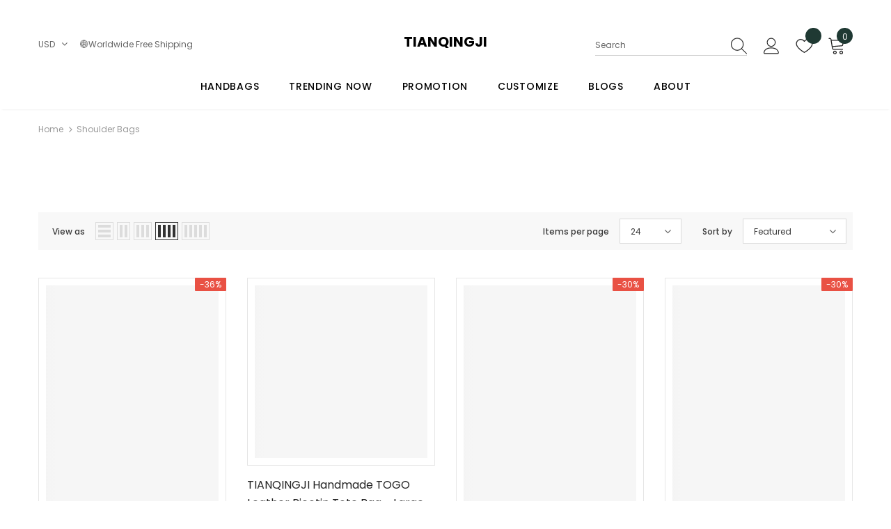

--- FILE ---
content_type: text/html; charset=utf-8
request_url: https://www.tianqingji.com/en-jo/collections/shoulder-bags
body_size: 104052
content:
  <!doctype html>
<!--[if lt IE 7]><html class="no-js lt-ie9 lt-ie8 lt-ie7" lang="en"> <![endif]-->
<!--[if IE 7]><html class="no-js lt-ie9 lt-ie8" lang="en"> <![endif]-->
<!--[if IE 8]><html class="no-js lt-ie9" lang="en"> <![endif]-->
<!--[if IE 9 ]><html class="ie9 no-js"> <![endif]-->
<!--[if (gt IE 9)|!(IE)]><!--> <html class="no-js"> <!--<![endif]-->
<head>




  <meta name="p:domain_verify" content="90c662d4d8354c33d0bef2b1caef6624"/><!-- pinterest -->
  <!-- Basic page needs ================================================== -->
  <meta charset="utf-8">
  <meta http-equiv="X-UA-Compatible" content="IE=edge,chrome=1">

  
  <!-- Title and description ================================================== -->
   
  <title>
    Shop Handmade Leather Shoulder Bags For Women - TIANQINGJI
    
    

    
  </title>
  

  
  <meta name="description" content="Welcome to our women&#39;s bag brand TIANQINGJI™, we are dedicated to the original design of high-quality women&#39;s handmade leather handbags. Browse through our collection of Women&#39;s Bags, Shoulder Bags, and discover your new favorite! Free shipping and returns.">
  

  <!-- Product meta ================================================== -->
  


  <meta property="og:type" content="website">
  <meta property="og:title" content="Shop Handmade Leather Shoulder Bags For Women - TIANQINGJI">
  
  <meta property="og:image" content="http://www.tianqingji.com/cdn/shop/files/Social-LOGO-TIANQINGJI_grande.jpg?v=1668503272">
  <meta property="og:image:secure_url" content="https://www.tianqingji.com/cdn/shop/files/Social-LOGO-TIANQINGJI_grande.jpg?v=1668503272">
  


  <meta property="og:description" content="Welcome to our women&#39;s bag brand TIANQINGJI™, we are dedicated to the original design of high-quality women&#39;s handmade leather handbags. Browse through our collection of Women&#39;s Bags, Shoulder Bags, and discover your new favorite! Free shipping and returns.">


  <meta property="og:url" content="https://www.tianqingji.com/en-jo/collections/shoulder-bags">
  <meta property="og:site_name" content="TIANQINGJI">
  


  <!-- /snippets/twitter-card.liquid -->






<meta name="twitter:image" content="https://www.tianqingji.com/cdn/shop/files/Social-LOGO-TIANQINGJI_grande.jpg?v=1668503272">
<meta name="twitter:image:width" content="240">
<meta name="twitter:image:height" content="240">




  <!-- Helpers ================================================== -->
  <link rel="canonical" href="https://www.tianqingji.com/en-jo/collections/shoulder-bags">
  <link canonical-shop-url="https://www.tianqingji.com/">
  <meta name="viewport" content="width=device-width,initial-scale=1">
  <link rel="preload" href="//www.tianqingji.com/cdn/shop/t/35/assets/vendor.min.css?v=72559489221033970801686841457" as="style">
  <link rel="preload" href="//www.tianqingji.com/cdn/shop/t/35/assets/theme-styles.css?v=19419380561215594551686841457" as="style">
  <link rel="preload" href="//www.tianqingji.com/cdn/shop/t/35/assets/theme-styles-responsive.css?v=93046250726204100551686841457" as="style">
  <link rel="preload" href="//www.tianqingji.com/cdn/shop/t/35/assets/theme-settings.css?v=22378771843303239281686841457" as="style">
  <link rel="preload" href="//www.tianqingji.com/cdn/shop/t/35/assets/header-05.css?v=180687859257110468381686841457" as="style">
  <link rel="preload" href="//www.tianqingji.com/cdn/shop/t/35/assets/header-06.css?v=126606608905150543181686841457" as="style">
  <link rel="preload" href="//www.tianqingji.com/cdn/shop/t/35/assets/header-07.css?v=100353581849455261521686841457" as="style">
  <link rel="preload" href="//www.tianqingji.com/cdn/shop/t/35/assets/header-08.css?v=110770940473052809951686841457" as="style">
  <link rel="preload" href="//www.tianqingji.com/cdn/shop/t/35/assets/footer-06.css?v=132629616272968652451686841457" as="style">
  <link rel="preload" href="//www.tianqingji.com/cdn/shop/t/35/assets/footer-07.css?v=19457261069086938391686841457" as="style">
  <link rel="preload" href="//www.tianqingji.com/cdn/shop/t/35/assets/footer-08.css?v=17161311055609253561686841457" as="style">
  <link rel="preload" href="//www.tianqingji.com/cdn/shop/t/35/assets/footer-09.css?v=31723816694365087181686841457" as="style">
  <link rel="preload" href="//www.tianqingji.com/cdn/shop/t/35/assets/product-skin.css?v=86030726725359264551686841457" as="style">
  <link rel="preload" href="//www.tianqingji.com/cdn/shop/t/35/assets/layout_style_1170.css?v=175837568721092489071686841457" as="style">
  <link rel="preload" href="//www.tianqingji.com/cdn/shop/t/35/assets/layout_style_fullwidth.css?v=139908533630461757151686841457" as="style">
  <link rel="preload" href="//www.tianqingji.com/cdn/shop/t/35/assets/layout_style_flower.css?v=46301794337413993831686841457" as="style">
  <link rel="preload" href="//www.tianqingji.com/cdn/shop/t/35/assets/layout_style_suppermarket.css?v=128954938120041481171686841457" as="style">
  <link rel="preload" href="//www.tianqingji.com/cdn/shop/t/35/assets/layout_style_surfup.css?v=6333508663724808751686841457" as="style">
  <link rel="preload" href="//www.tianqingji.com/cdn/shop/t/35/assets/product-supermarket.css?v=171093545267327271411686841457" as="style">
  <link rel="preload" href="//www.tianqingji.com/cdn/shop/t/35/assets/jquery.min.js?v=56888366816115934351686841457" as="script">

  <!-- Favicon -->
  
  <link rel="shortcut icon" href="//www.tianqingji.com/cdn/shop/files/TIANQINGJI-LOGO_2729c98c-bccb-41b5-9c96-825e70bba288_32x32.png?v=1668500736" type="image/png">
  
  
  
  <!-- Styles -->
  <script type="text/javascript">const observer = new MutationObserver(e => { e.forEach(({ addedNodes: e }) => { e.forEach(e => { 1 === e.nodeType && "SCRIPT" === e.tagName && (e.innerHTML.includes("asyncLoad") && (e.innerHTML = e.innerHTML.replace("if(window.attachEvent)", "document.addEventListener('asyncLazyLoad',function(event){asyncLoad();});if(window.attachEvent)").replaceAll(", asyncLoad", ", function(){}")), e.innerHTML.includes("PreviewBarInjector") && (e.innerHTML = e.innerHTML.replace("DOMContentLoaded", "asyncLazyLoad")), (e.className == 'analytics') && (e.type = 'text/lazyload'),(e.src.includes("assets/storefront/features")||e.src.includes("assets/shopify_pay")||e.src.includes("connect.facebook.net"))&&(e.setAttribute("data-src", e.src), e.removeAttribute("src")))})})});observer.observe(document.documentElement,{childList:!0,subtree:!0})</script>
<script src="//cdn.shopify.com/s/files/1/0644/2975/2553/t/2/assets/option_select.js" type="text/javascript"></script>
<script src="//cdn.shopify.com/s/files/1/0644/2975/2553/t/2/assets/globo_cart_mobile.js" type="text/javascript"></script>



<style>
    

        
        
        
        

        @font-face { font-display: swap;
  font-family: Poppins;
  font-weight: 400;
  font-style: normal;
  src: url("//www.tianqingji.com/cdn/fonts/poppins/poppins_n4.0ba78fa5af9b0e1a374041b3ceaadf0a43b41362.woff2") format("woff2"),
       url("//www.tianqingji.com/cdn/fonts/poppins/poppins_n4.214741a72ff2596839fc9760ee7a770386cf16ca.woff") format("woff");
}

        @font-face { font-display: swap;
  font-family: Poppins;
  font-weight: 500;
  font-style: normal;
  src: url("//www.tianqingji.com/cdn/fonts/poppins/poppins_n5.ad5b4b72b59a00358afc706450c864c3c8323842.woff2") format("woff2"),
       url("//www.tianqingji.com/cdn/fonts/poppins/poppins_n5.33757fdf985af2d24b32fcd84c9a09224d4b2c39.woff") format("woff");
}

        @font-face { font-display: swap;
  font-family: Poppins;
  font-weight: 600;
  font-style: normal;
  src: url("//www.tianqingji.com/cdn/fonts/poppins/poppins_n6.aa29d4918bc243723d56b59572e18228ed0786f6.woff2") format("woff2"),
       url("//www.tianqingji.com/cdn/fonts/poppins/poppins_n6.5f815d845fe073750885d5b7e619ee00e8111208.woff") format("woff");
}

        @font-face { font-display: swap;
  font-family: Poppins;
  font-weight: 700;
  font-style: normal;
  src: url("//www.tianqingji.com/cdn/fonts/poppins/poppins_n7.56758dcf284489feb014a026f3727f2f20a54626.woff2") format("woff2"),
       url("//www.tianqingji.com/cdn/fonts/poppins/poppins_n7.f34f55d9b3d3205d2cd6f64955ff4b36f0cfd8da.woff") format("woff");
}


		    

        
			      
        
    
    :root {
      --font_size: 12px;
      --font_size_minus1: 11px;
      --font_size_minus2: 10px;
      --font_size_minus3: 9px;
      --font_size_minus4: 8px;
      --font_size_plus1: 13px;
      --font_size_plus2: 14px;
      --font_size_plus3: 15px;
      --font_size_plus4: 16px;
      --font_size_plus5: 17px;
      --font_size_plus6: 18px;
      --font_size_plus7: 19px;
      --font_size_plus8: 20px;
      --font_size_plus9: 21px;
      --font_size_plus10: 22px;
      --font_size_plus11: 23px;
      --font_size_plus12: 24px;
      --font_size_plus13: 25px;
      --font_size_plus14: 26px;
      --font_size_plus15: 27px;
      --font_size_plus16: 28px;
      --font_size_plus18: 30px;
      --font_size_plus21: 33px;
      --font_size_plus22: 34px;
      --font_size_plus23: 35px;
      --font_size_plus24: 36px;
      --font_size_plus29: 41px;
      --font_size_plus33: 45px;
      --font_size_plus34: 46px;

	  --fonts_name: Poppins,sans-serif;
	  --fonts_name_2: Poppins,sans-serif;

      /* Color */
      --body_bg: #ffffff;
      --body_color: #3c3c3c;
      --link_color: #0688e2;
      --link_color_hover: #232323;
      --link_color_underline: rgba(6, 136, 226, 0.3);

      /* Breadcrumb */
      --breadcrumb_color : #999999;
      --breadcrumb_text_transform : capitalize;

      /* Header and Title */
      --page_title_font_size: 20px;
      --page_title_font_size_minus4: 16px;
      --page_title_font_size_minus6: 14px;
      --page_title_font_size_plus5: 25px;
      --page_title_color: #232323;
      --page_title_text_align : center;
      --page_title_color_underline: rgba(35, 35, 35, 0.3);

      /* Product  */
      --product_name_font_size: 16px;
      --product_name_line_height: 26px;
      --product_text_transform: capitalize;
      --product_name_font_weight: 400;
      --product_name_text_align: left;
      --product_vendor_text_transform: capitalize;
      --product_vendor_font_weight: 500;
      --product_vendor_font_size: 14px;

      --color_title_pr: #232323;
      --color_title_pr_hover: #232323;
      --color_title_pr_hover_underline: rgba(35, 35, 35, 0.3);
      --color_vendor : #232323;
      --sale_text : #fff;
      --bg_sale : #e95144;
      --custom_label_text : #fff;
      --custom_label_bg : #323232;
      --bundle_label_text : #fff;
      --bundle_label_bg : #232323;
      --new_label_text : #fff;
      --new_label_bg : #505050;
      --new_label_border : #f6f6f6;
      --sold_out_text : #fff;
      --bg_sold_out : #c1c1c1;
      --color_price: #232323;
      --color_price_sale: #e95144;
      --color_compare_price: #969696;
      --color_compare_product: #fff;
      
        
        --color_quick_view: rgba(255, 255, 255, 0.7);
        --bg_quick_view: rgba(0, 0, 0, 0.8);
        
      
      --border_quick_view: #ffffff;
      --color_wishlist: #232323;
      --bg_wishlist: #ffffff;
      --border_wishlist: transparent;
      --bg_wishlist_active: #ffe5e5;

      /* Button 1 */
      --background_1: #505050;
      --color_1 : #ffffff;
      --border_1 : #ffffff;

      /* Button 2 */
      --background_2: #ffffff;
      --color_2 : #232323;
      --border_2 : #505050;

      /* Button 3 */
      --background_3: #69c69c;
      --color_3 : #ffffff;
      --border_3 : #69c69c;

      /* Button Add To Cart */
      --color_add_to_cart : #fff;
      --border_add_to_cart : #000;
      --background_add_to_cart : #000;

      --color_add_to_cart_hover : #000;
      --border_add_to_cart_hover : #000;
      --background_add_to_cart_hover : #fff;


      /* Button */
      
        --button_font_family: Poppins,sans-serif;
      
      --button_font_size: px;
      --button_font_weight: ;
      --button_border_radius: px;
      --button_border_width: px;
      --button_border_style: ;
      --button_text_align: ;
      --button_text_transform: ;
      --button_letter_spacing: ;
      --button_padding_top: px;
      --button_padding_bottom: px;
      --button_padding_left: px;
      --button_padding_right: px;

      

      /* Border Color */
      --border_widget_title : #e0e0e0;
      --border_color_1 : #ebebeb;
      --border_color_2: #e7e7e7;
      --border_page_title: #eaeaea;
      --border_input: #cbcbcb;
      --border_checkbox: #d0d0d0;
      --border_dropdown: #dadada;
      --border_bt_sidebar : #f6f6f6;
      --color_icon_drop: #6b6b6b;

      
          --color_ipt: #3c3c3c;
        

      
        
          --color_slick_arrow: #323232;
          --color_border_slick_arrow: #323232;
          --color_bg_slick_arrow: #ffffff;
        
      

      /*color Mobile*/

      --color_menu_mb: #232323;
      --color_menu_level3: #3c3c3c;

      /* Mixin ================= */
      

  		  
           --font_size_btn: 13px;   
        

        
            --padding_btn: 7px 15px 7px;
        

        
          --letter_spacing_btn: .05em;
        

        
          --padding_btn_qv_add_to_cart: 12px 15px 10px;
        
          --padding_btn_bundle: 10px 15px 8px 15px;
        

      
      
          --color-price-box: var(--color_compare_price);
      

      --color_review: #232323;
      --color_review_empty: #232323;

      --border-product-image: #e6e6e6;

      
      --border-radius-17: 17px;
      --border-radius-50: 50%;
      

      --ask_an_expert_positon: 20vh;
      --ask_an_expert_positon_tb: 14vh;
    }
</style>
  <link href="//www.tianqingji.com/cdn/shop/t/35/assets/vendor.min.css?v=72559489221033970801686841457" rel="stylesheet" type="text/css" media="all" />
<link href="//www.tianqingji.com/cdn/shop/t/35/assets/theme-styles.css?v=19419380561215594551686841457" rel="stylesheet" type="text/css" media="all" />
<link href="//www.tianqingji.com/cdn/shop/t/35/assets/theme-styles-responsive.css?v=93046250726204100551686841457" rel="stylesheet" type="text/css" media="all" />
<link href="//www.tianqingji.com/cdn/shop/t/35/assets/theme-settings.css?v=22378771843303239281686841457" rel="stylesheet" type="text/css" media="all" />




































   <!-- Preorder Panda Pixel start-->
<script async data-ssrc='https://pre.bossapps.co/js/script?shop=flotowndesign.myshopify.com'></script>
<!-- Preorder Panda Pixel ended-->
<script>
    (function(w,d,t,r,u)
    {
        var f,n,i;
        w[u]=w[u]||[],f=function()
        {
            var o={ti:"97032602", enableAutoSpaTracking: true};
            o.q=w[u],w[u]=new UET(o),w[u].push("pageLoad")
        },
        n=d.createElement(t),n.src=r,n.async=1,n.onload=n.onreadystatechange=function()
        {
            var s=this.readyState;
            s&&s!=="loaded"&&s!=="complete"||(f(),n.onload=n.onreadystatechange=null)
        },
        i=d.getElementsByTagName(t)[0],i.parentNode.insertBefore(n,i)
    })
    (window,document,"script","//bat.bing.com/bat.js","uetq");
</script>

 <!-- Pinterest Tag -->
<script>
!function(e){if(!window.pintrk){window.pintrk = function () {
window.pintrk.queue.push(Array.prototype.slice.call(arguments))};var
  n=window.pintrk;n.queue=[],n.version="3.0";var
  t=document.createElement("script");t.async=!0,t.src=e;var
  r=document.getElementsByTagName("script")[0];
  r.parentNode.insertBefore(t,r)}}("https://s.pinimg.com/ct/core.js");
pintrk('load', '2613269130915', {em: '<user_email_address>'});
pintrk('page');
</script>
<noscript>
<img height="1" width="1" style="display:none;" alt=""
  src="https://ct.pinterest.com/v3/?event=init&tid=2613269130915&pd[em]=<hashed_email_address>&noscript=1" />
</noscript>
<!-- end Pinterest Tag -->
   <!-- Scripts -->
  <script src="//www.tianqingji.com/cdn/shop/t/35/assets/jquery.min.js?v=56888366816115934351686841457" type="text/javascript"></script>
<script src="//www.tianqingji.com/cdn/shop/t/35/assets/jquery-cookie.min.js?v=72365755745404048181686841457" type="text/javascript"></script>
<script src="//www.tianqingji.com/cdn/shop/t/35/assets/lazysizes.min.js?v=84414966064882348651686841457" type="text/javascript"></script>

<script>
  	window.lazySizesConfig = window.lazySizesConfig || {};
    lazySizesConfig.loadMode = 1;
    window.lazySizesConfig.init = false;
    lazySizes.init();
  
    window.ajax_cart = "upsell";
    window.money_format = "<span class=money>${{amount}}</span>";//"<span class=money>${{amount}} USD</span>";
    window.shop_currency = "USD";
    window.show_multiple_currencies = false;
    window.use_color_swatch = true;
    window.product_variant_name = false;
        window.color_swatch_style = "variant";
    window.enable_sidebar_multiple_choice = true;
    window.file_url = "//www.tianqingji.com/cdn/shop/files/?v=3541";
    window.asset_url = "";
    window.router = "/en-jo";
    window.swatch_recently = "color";
    window.label_sale = "discount_sale";
    window.layout_style = "layout_style_1";
    window.layout_home = "";
    window.product_style = "default";
    window.category_style = "default";
    window.layout_body = "custom_width";
        
    window.inventory_text = {
        in_stock: "In stock",
        many_in_stock: "Many in stock",
        out_of_stock: "Out of stock",
        add_to_cart: "Add to cart",
        add_all_to_cart: "Add all to Cart",
        sold_out: "Sold Out",
        select_options : "Select options",
        unavailable: "Sold Out",
        view_all_collection: "View All",
        no_more_product: "No more product",
        show_options: "Show Variants",
        hide_options: "Hide Variants",
        adding : "Adding",
        thank_you : "Thank You",
        add_more : "Add More",
        cart_feedback : "Added",
        add_wishlist : "Add to Wish List",
        remove_wishlist : "Remove Wish List",
        add_wishlist_1 : "Add to wishlist",
        remove_wishlist_1 : "Remove wishlist",
        previous: "Prev",
        next: "Next",
      	pre_order : "Pre Order",
        hotStock: "Hurry up! only [inventory] left",
        view_more: "View All",
        view_less : "View Less",
        show_more: "Show More",
        show_less : "Show Less",
        days : "Days",
        hours : "Hours",
        mins : "Mins",
        secs : "Secs",

        customlabel: "Custom Label",
        newlabel: "New",
        salelabel: "Discount",
        soldoutlabel: "Sold Out",
        bundlelabel: "Bundle",

        message_compare : "You must select at least two products to compare!",
        message_iscart : "is added to your shopping cart.",

        add_compare : "Add to compare",
        remove_compare : "Remove compare",
        remove: "Remove",
        warning_quantity: "Maximum quantity",
    };
    window.multi_lang = false;
    window.collection_pagination_type = "default";

    window.newsletter_popup = false;
    window.hidden_newsletter = false;
    window.option_ptoduct1 = "size";
    window.option_ptoduct2 = "color";
    window.option_ptoduct3 = "option 3"

    /* Free Shipping Message */
    window.free_shipping_color1 = "#F44336";  
    window.free_shipping_color2 = "#FF9800";
    window.free_shipping_color3 = "#69c69c";
    window.free_shipping_price = 800;
    window.free_shipping_text = {
        free_shipping_message_1: "You qualify for free shipping!",
        free_shipping_message_2:"Only",
        free_shipping_message_3: "away from",
        free_shipping_message_4: "free shipping",
        free_shipping_1: "Free",
        free_shipping_2: "TBD",
    }

</script>

  <!-- Header hook for plugins ================================ -->
  <script>window.performance && window.performance.mark && window.performance.mark('shopify.content_for_header.start');</script><meta name="facebook-domain-verification" content="jqtz14hf9vc558m1zqj2wogduyk75c">
<meta name="facebook-domain-verification" content="9f4mofl8hcse4zawnryczgds2hb8fl">
<meta name="facebook-domain-verification" content="a2xynrock10r92qh750gu1xbzub0ao">
<meta name="google-site-verification" content="-uG2cyyOv8KeVpwQLWBcQqjTvaxmTqQVh-Lfro0YXtE">
<meta id="shopify-digital-wallet" name="shopify-digital-wallet" content="/55214178327/digital_wallets/dialog">
<meta name="shopify-checkout-api-token" content="04617628482614e08e80b696365b3b1f">
<meta id="in-context-paypal-metadata" data-shop-id="55214178327" data-venmo-supported="false" data-environment="production" data-locale="en_US" data-paypal-v4="true" data-currency="USD">
<link rel="alternate" type="application/atom+xml" title="Feed" href="/en-jo/collections/shoulder-bags.atom" />
<link rel="alternate" hreflang="x-default" href="https://www.tianqingji.com/collections/shoulder-bags">
<link rel="alternate" hreflang="en" href="https://www.tianqingji.com/collections/shoulder-bags">
<link rel="alternate" hreflang="pt" href="https://www.tianqingji.com/pt/collections/shoulder-bags">
<link rel="alternate" hreflang="ja" href="https://www.tianqingji.com/ja/collections/shoulder-bags">
<link rel="alternate" hreflang="th" href="https://www.tianqingji.com/th/collections/shoulder-bags">
<link rel="alternate" hreflang="it" href="https://www.tianqingji.com/it/collections/shoulder-bags">
<link rel="alternate" hreflang="hi" href="https://www.tianqingji.com/hi/collections/shoulder-bags">
<link rel="alternate" hreflang="fr" href="https://www.tianqingji.com/fr/collections/shoulder-bags">
<link rel="alternate" hreflang="ru" href="https://www.tianqingji.com/ru/collections/shoulder-bags">
<link rel="alternate" hreflang="de" href="https://www.tianqingji.com/de/collections/shoulder-bags">
<link rel="alternate" hreflang="ar" href="https://www.tianqingji.com/ar/collections/shoulder-bags">
<link rel="alternate" hreflang="en-CA" href="https://www.tianqingji.com/en-ca/collections/shoulder-bags">
<link rel="alternate" hreflang="en-AU" href="https://www.tianqingji.com/en-au/collections/shoulder-bags">
<link rel="alternate" hreflang="ar-AE" href="https://www.tianqingji.com/ar-ae/collections/shoulder-bags">
<link rel="alternate" hreflang="en-GB" href="https://www.tianqingji.com/en-gb/collections/shoulder-bags">
<link rel="alternate" hreflang="en-MY" href="https://www.tianqingji.com/en-my/collections/shoulder-bags">
<link rel="alternate" hreflang="de-DE" href="https://www.tianqingji.com/de-de/collections/shoulder-bags">
<link rel="alternate" hreflang="en-QA" href="https://www.tianqingji.com/en-qa/collections/shoulder-bags">
<link rel="alternate" hreflang="en-MO" href="https://www.tianqingji.com/en-mo/collections/shoulder-bags">
<link rel="alternate" hreflang="fr-FR" href="https://www.tianqingji.com/fr-fr/collections/shoulder-bags">
<link rel="alternate" hreflang="en-JO" href="https://www.tianqingji.com/en-jo/collections/shoulder-bags">
<link rel="alternate" hreflang="en-ID" href="https://www.tianqingji.com/en-id/collections/shoulder-bags">
<link rel="alternate" hreflang="en-CH" href="https://www.tianqingji.com/en-ch/collections/shoulder-bags">
<link rel="alternate" hreflang="en-SG" href="https://www.tianqingji.com/en-sg/collections/shoulder-bags">
<link rel="alternate" hreflang="en-SA" href="https://www.tianqingji.com/en-sa/collections/shoulder-bags">
<link rel="alternate" hreflang="en-PH" href="https://www.tianqingji.com/en-ph/collections/shoulder-bags">
<link rel="alternate" hreflang="es-ES" href="https://www.tianqingji.com/es-es/collections/shoulder-bags">
<link rel="alternate" hreflang="en-MX" href="https://www.tianqingji.com/en-mx/collections/shoulder-bags">
<link rel="alternate" hreflang="es-MX" href="https://www.tianqingji.com/es-mx/collections/shoulder-bags">
<link rel="alternate" hreflang="pt-BR" href="https://www.tianqingji.com/pt-br/collections/shoulder-bags">
<link rel="alternate" type="application/json+oembed" href="https://www.tianqingji.com/en-jo/collections/shoulder-bags.oembed">
<script async="async" src="/checkouts/internal/preloads.js?locale=en-JO"></script>
<link rel="preconnect" href="https://shop.app" crossorigin="anonymous">
<script async="async" src="https://shop.app/checkouts/internal/preloads.js?locale=en-JO&shop_id=55214178327" crossorigin="anonymous"></script>
<script id="apple-pay-shop-capabilities" type="application/json">{"shopId":55214178327,"countryCode":"HK","currencyCode":"USD","merchantCapabilities":["supports3DS"],"merchantId":"gid:\/\/shopify\/Shop\/55214178327","merchantName":"TIANQINGJI","requiredBillingContactFields":["postalAddress","email","phone"],"requiredShippingContactFields":["postalAddress","email","phone"],"shippingType":"shipping","supportedNetworks":["visa","masterCard","amex"],"total":{"type":"pending","label":"TIANQINGJI","amount":"1.00"},"shopifyPaymentsEnabled":true,"supportsSubscriptions":true}</script>
<script id="shopify-features" type="application/json">{"accessToken":"04617628482614e08e80b696365b3b1f","betas":["rich-media-storefront-analytics"],"domain":"www.tianqingji.com","predictiveSearch":true,"shopId":55214178327,"locale":"en"}</script>
<script>var Shopify = Shopify || {};
Shopify.shop = "flotowndesign.myshopify.com";
Shopify.locale = "en";
Shopify.currency = {"active":"USD","rate":"1.0"};
Shopify.country = "JO";
Shopify.theme = {"name":"TIANQINGJI-Handmade-Handbag||optx","id":125949083671,"schema_name":"Ella","schema_version":"5.1.0","theme_store_id":null,"role":"main"};
Shopify.theme.handle = "null";
Shopify.theme.style = {"id":null,"handle":null};
Shopify.cdnHost = "www.tianqingji.com/cdn";
Shopify.routes = Shopify.routes || {};
Shopify.routes.root = "/en-jo/";</script>
<script type="module">!function(o){(o.Shopify=o.Shopify||{}).modules=!0}(window);</script>
<script>!function(o){function n(){var o=[];function n(){o.push(Array.prototype.slice.apply(arguments))}return n.q=o,n}var t=o.Shopify=o.Shopify||{};t.loadFeatures=n(),t.autoloadFeatures=n()}(window);</script>
<script>
  window.ShopifyPay = window.ShopifyPay || {};
  window.ShopifyPay.apiHost = "shop.app\/pay";
  window.ShopifyPay.redirectState = null;
</script>
<script id="shop-js-analytics" type="application/json">{"pageType":"collection"}</script>
<script defer="defer" async type="module" src="//www.tianqingji.com/cdn/shopifycloud/shop-js/modules/v2/client.init-shop-cart-sync_BT-GjEfc.en.esm.js"></script>
<script defer="defer" async type="module" src="//www.tianqingji.com/cdn/shopifycloud/shop-js/modules/v2/chunk.common_D58fp_Oc.esm.js"></script>
<script defer="defer" async type="module" src="//www.tianqingji.com/cdn/shopifycloud/shop-js/modules/v2/chunk.modal_xMitdFEc.esm.js"></script>
<script type="module">
  await import("//www.tianqingji.com/cdn/shopifycloud/shop-js/modules/v2/client.init-shop-cart-sync_BT-GjEfc.en.esm.js");
await import("//www.tianqingji.com/cdn/shopifycloud/shop-js/modules/v2/chunk.common_D58fp_Oc.esm.js");
await import("//www.tianqingji.com/cdn/shopifycloud/shop-js/modules/v2/chunk.modal_xMitdFEc.esm.js");

  window.Shopify.SignInWithShop?.initShopCartSync?.({"fedCMEnabled":true,"windoidEnabled":true});

</script>
<script>
  window.Shopify = window.Shopify || {};
  if (!window.Shopify.featureAssets) window.Shopify.featureAssets = {};
  window.Shopify.featureAssets['shop-js'] = {"shop-cart-sync":["modules/v2/client.shop-cart-sync_DZOKe7Ll.en.esm.js","modules/v2/chunk.common_D58fp_Oc.esm.js","modules/v2/chunk.modal_xMitdFEc.esm.js"],"init-fed-cm":["modules/v2/client.init-fed-cm_B6oLuCjv.en.esm.js","modules/v2/chunk.common_D58fp_Oc.esm.js","modules/v2/chunk.modal_xMitdFEc.esm.js"],"shop-cash-offers":["modules/v2/client.shop-cash-offers_D2sdYoxE.en.esm.js","modules/v2/chunk.common_D58fp_Oc.esm.js","modules/v2/chunk.modal_xMitdFEc.esm.js"],"shop-login-button":["modules/v2/client.shop-login-button_QeVjl5Y3.en.esm.js","modules/v2/chunk.common_D58fp_Oc.esm.js","modules/v2/chunk.modal_xMitdFEc.esm.js"],"pay-button":["modules/v2/client.pay-button_DXTOsIq6.en.esm.js","modules/v2/chunk.common_D58fp_Oc.esm.js","modules/v2/chunk.modal_xMitdFEc.esm.js"],"shop-button":["modules/v2/client.shop-button_DQZHx9pm.en.esm.js","modules/v2/chunk.common_D58fp_Oc.esm.js","modules/v2/chunk.modal_xMitdFEc.esm.js"],"avatar":["modules/v2/client.avatar_BTnouDA3.en.esm.js"],"init-windoid":["modules/v2/client.init-windoid_CR1B-cfM.en.esm.js","modules/v2/chunk.common_D58fp_Oc.esm.js","modules/v2/chunk.modal_xMitdFEc.esm.js"],"init-shop-for-new-customer-accounts":["modules/v2/client.init-shop-for-new-customer-accounts_C_vY_xzh.en.esm.js","modules/v2/client.shop-login-button_QeVjl5Y3.en.esm.js","modules/v2/chunk.common_D58fp_Oc.esm.js","modules/v2/chunk.modal_xMitdFEc.esm.js"],"init-shop-email-lookup-coordinator":["modules/v2/client.init-shop-email-lookup-coordinator_BI7n9ZSv.en.esm.js","modules/v2/chunk.common_D58fp_Oc.esm.js","modules/v2/chunk.modal_xMitdFEc.esm.js"],"init-shop-cart-sync":["modules/v2/client.init-shop-cart-sync_BT-GjEfc.en.esm.js","modules/v2/chunk.common_D58fp_Oc.esm.js","modules/v2/chunk.modal_xMitdFEc.esm.js"],"shop-toast-manager":["modules/v2/client.shop-toast-manager_DiYdP3xc.en.esm.js","modules/v2/chunk.common_D58fp_Oc.esm.js","modules/v2/chunk.modal_xMitdFEc.esm.js"],"init-customer-accounts":["modules/v2/client.init-customer-accounts_D9ZNqS-Q.en.esm.js","modules/v2/client.shop-login-button_QeVjl5Y3.en.esm.js","modules/v2/chunk.common_D58fp_Oc.esm.js","modules/v2/chunk.modal_xMitdFEc.esm.js"],"init-customer-accounts-sign-up":["modules/v2/client.init-customer-accounts-sign-up_iGw4briv.en.esm.js","modules/v2/client.shop-login-button_QeVjl5Y3.en.esm.js","modules/v2/chunk.common_D58fp_Oc.esm.js","modules/v2/chunk.modal_xMitdFEc.esm.js"],"shop-follow-button":["modules/v2/client.shop-follow-button_CqMgW2wH.en.esm.js","modules/v2/chunk.common_D58fp_Oc.esm.js","modules/v2/chunk.modal_xMitdFEc.esm.js"],"checkout-modal":["modules/v2/client.checkout-modal_xHeaAweL.en.esm.js","modules/v2/chunk.common_D58fp_Oc.esm.js","modules/v2/chunk.modal_xMitdFEc.esm.js"],"shop-login":["modules/v2/client.shop-login_D91U-Q7h.en.esm.js","modules/v2/chunk.common_D58fp_Oc.esm.js","modules/v2/chunk.modal_xMitdFEc.esm.js"],"lead-capture":["modules/v2/client.lead-capture_BJmE1dJe.en.esm.js","modules/v2/chunk.common_D58fp_Oc.esm.js","modules/v2/chunk.modal_xMitdFEc.esm.js"],"payment-terms":["modules/v2/client.payment-terms_Ci9AEqFq.en.esm.js","modules/v2/chunk.common_D58fp_Oc.esm.js","modules/v2/chunk.modal_xMitdFEc.esm.js"]};
</script>
<script>(function() {
  var isLoaded = false;
  function asyncLoad() {
    if (isLoaded) return;
    isLoaded = true;
    var urls = ["https:\/\/js.smile.io\/v1\/smile-shopify.js?shop=flotowndesign.myshopify.com","https:\/\/www.tianqingji.com\/apps\/giraffly-gdpr\/gdpr-cb39e76fd3b5b6f567f3dc4913eb725a56be077d.js?shop=flotowndesign.myshopify.com","https:\/\/static.klaviyo.com\/onsite\/js\/klaviyo.js?company_id=X9Xqc4\u0026shop=flotowndesign.myshopify.com","https:\/\/sdks.automizely.com\/conversions\/v1\/conversions.js?app_connection_id=221c557b43494425bf040f076a1ad5bf\u0026mapped_org_id=05e8b1fac69d4ba12d3f966f005cdd67_v1\u0026shop=flotowndesign.myshopify.com","https:\/\/cdn.shopify.com\/s\/files\/1\/0449\/2568\/1820\/t\/4\/assets\/booster_currency.js?v=1624978055\u0026shop=flotowndesign.myshopify.com","https:\/\/cdn.shopify.com\/s\/files\/1\/0449\/2568\/1820\/t\/4\/assets\/booster_currency.js?v=1624978055\u0026shop=flotowndesign.myshopify.com","https:\/\/cks3.amplifiedcdn.com\/ckjs.production.min.js?unique_id=flotowndesign.myshopify.com\u0026shop=flotowndesign.myshopify.com","https:\/\/ccjs.amplifiedcdn.com\/ccjs.umd.js?unique_id=flotowndesign.myshopify.com\u0026shop=flotowndesign.myshopify.com","https:\/\/marketing.contlo.com\/js\/contlo_messaging_v3.js?v=3\u0026shop_id=6d4c5ec878ae430203f6e8fa8b0f2b17\u0026shop=flotowndesign.myshopify.com","\/\/cdn.shopify.com\/proxy\/61eeba415e073cee8273efe81beadd3d1327ea5fae43690b37f751653099b99c\/api.goaffpro.com\/loader.js?shop=flotowndesign.myshopify.com\u0026sp-cache-control=cHVibGljLCBtYXgtYWdlPTkwMA","https:\/\/s3.eu-west-1.amazonaws.com\/production-klarna-il-shopify-osm\/a6c5e37d3b587ca7438f15aa90b429b47085a035\/flotowndesign.myshopify.com-1708626354321.js?shop=flotowndesign.myshopify.com"];
    for (var i = 0; i < urls.length; i++) {
      var s = document.createElement('script');
      s.type = 'text/javascript';
      s.async = true;
      s.src = urls[i];
      var x = document.getElementsByTagName('script')[0];
      x.parentNode.insertBefore(s, x);
    }
  };
  if(window.attachEvent) {
    window.attachEvent('onload', asyncLoad);
  } else {
    window.addEventListener('load', asyncLoad, false);
  }
})();</script>
<script id="__st">var __st={"a":55214178327,"offset":28800,"reqid":"acc03aad-1112-40e9-906c-d5810b891055-1769300157","pageurl":"www.tianqingji.com\/en-jo\/collections\/shoulder-bags","u":"fc72ddbb8720","p":"collection","rtyp":"collection","rid":268079431703};</script>
<script>window.ShopifyPaypalV4VisibilityTracking = true;</script>
<script id="captcha-bootstrap">!function(){'use strict';const t='contact',e='account',n='new_comment',o=[[t,t],['blogs',n],['comments',n],[t,'customer']],c=[[e,'customer_login'],[e,'guest_login'],[e,'recover_customer_password'],[e,'create_customer']],r=t=>t.map((([t,e])=>`form[action*='/${t}']:not([data-nocaptcha='true']) input[name='form_type'][value='${e}']`)).join(','),a=t=>()=>t?[...document.querySelectorAll(t)].map((t=>t.form)):[];function s(){const t=[...o],e=r(t);return a(e)}const i='password',u='form_key',d=['recaptcha-v3-token','g-recaptcha-response','h-captcha-response',i],f=()=>{try{return window.sessionStorage}catch{return}},m='__shopify_v',_=t=>t.elements[u];function p(t,e,n=!1){try{const o=window.sessionStorage,c=JSON.parse(o.getItem(e)),{data:r}=function(t){const{data:e,action:n}=t;return t[m]||n?{data:e,action:n}:{data:t,action:n}}(c);for(const[e,n]of Object.entries(r))t.elements[e]&&(t.elements[e].value=n);n&&o.removeItem(e)}catch(o){console.error('form repopulation failed',{error:o})}}const l='form_type',E='cptcha';function T(t){t.dataset[E]=!0}const w=window,h=w.document,L='Shopify',v='ce_forms',y='captcha';let A=!1;((t,e)=>{const n=(g='f06e6c50-85a8-45c8-87d0-21a2b65856fe',I='https://cdn.shopify.com/shopifycloud/storefront-forms-hcaptcha/ce_storefront_forms_captcha_hcaptcha.v1.5.2.iife.js',D={infoText:'Protected by hCaptcha',privacyText:'Privacy',termsText:'Terms'},(t,e,n)=>{const o=w[L][v],c=o.bindForm;if(c)return c(t,g,e,D).then(n);var r;o.q.push([[t,g,e,D],n]),r=I,A||(h.body.append(Object.assign(h.createElement('script'),{id:'captcha-provider',async:!0,src:r})),A=!0)});var g,I,D;w[L]=w[L]||{},w[L][v]=w[L][v]||{},w[L][v].q=[],w[L][y]=w[L][y]||{},w[L][y].protect=function(t,e){n(t,void 0,e),T(t)},Object.freeze(w[L][y]),function(t,e,n,w,h,L){const[v,y,A,g]=function(t,e,n){const i=e?o:[],u=t?c:[],d=[...i,...u],f=r(d),m=r(i),_=r(d.filter((([t,e])=>n.includes(e))));return[a(f),a(m),a(_),s()]}(w,h,L),I=t=>{const e=t.target;return e instanceof HTMLFormElement?e:e&&e.form},D=t=>v().includes(t);t.addEventListener('submit',(t=>{const e=I(t);if(!e)return;const n=D(e)&&!e.dataset.hcaptchaBound&&!e.dataset.recaptchaBound,o=_(e),c=g().includes(e)&&(!o||!o.value);(n||c)&&t.preventDefault(),c&&!n&&(function(t){try{if(!f())return;!function(t){const e=f();if(!e)return;const n=_(t);if(!n)return;const o=n.value;o&&e.removeItem(o)}(t);const e=Array.from(Array(32),(()=>Math.random().toString(36)[2])).join('');!function(t,e){_(t)||t.append(Object.assign(document.createElement('input'),{type:'hidden',name:u})),t.elements[u].value=e}(t,e),function(t,e){const n=f();if(!n)return;const o=[...t.querySelectorAll(`input[type='${i}']`)].map((({name:t})=>t)),c=[...d,...o],r={};for(const[a,s]of new FormData(t).entries())c.includes(a)||(r[a]=s);n.setItem(e,JSON.stringify({[m]:1,action:t.action,data:r}))}(t,e)}catch(e){console.error('failed to persist form',e)}}(e),e.submit())}));const S=(t,e)=>{t&&!t.dataset[E]&&(n(t,e.some((e=>e===t))),T(t))};for(const o of['focusin','change'])t.addEventListener(o,(t=>{const e=I(t);D(e)&&S(e,y())}));const B=e.get('form_key'),M=e.get(l),P=B&&M;t.addEventListener('DOMContentLoaded',(()=>{const t=y();if(P)for(const e of t)e.elements[l].value===M&&p(e,B);[...new Set([...A(),...v().filter((t=>'true'===t.dataset.shopifyCaptcha))])].forEach((e=>S(e,t)))}))}(h,new URLSearchParams(w.location.search),n,t,e,['guest_login'])})(!0,!0)}();</script>
<script integrity="sha256-4kQ18oKyAcykRKYeNunJcIwy7WH5gtpwJnB7kiuLZ1E=" data-source-attribution="shopify.loadfeatures" defer="defer" src="//www.tianqingji.com/cdn/shopifycloud/storefront/assets/storefront/load_feature-a0a9edcb.js" crossorigin="anonymous"></script>
<script crossorigin="anonymous" defer="defer" src="//www.tianqingji.com/cdn/shopifycloud/storefront/assets/shopify_pay/storefront-65b4c6d7.js?v=20250812"></script>
<script data-source-attribution="shopify.dynamic_checkout.dynamic.init">var Shopify=Shopify||{};Shopify.PaymentButton=Shopify.PaymentButton||{isStorefrontPortableWallets:!0,init:function(){window.Shopify.PaymentButton.init=function(){};var t=document.createElement("script");t.src="https://www.tianqingji.com/cdn/shopifycloud/portable-wallets/latest/portable-wallets.en.js",t.type="module",document.head.appendChild(t)}};
</script>
<script data-source-attribution="shopify.dynamic_checkout.buyer_consent">
  function portableWalletsHideBuyerConsent(e){var t=document.getElementById("shopify-buyer-consent"),n=document.getElementById("shopify-subscription-policy-button");t&&n&&(t.classList.add("hidden"),t.setAttribute("aria-hidden","true"),n.removeEventListener("click",e))}function portableWalletsShowBuyerConsent(e){var t=document.getElementById("shopify-buyer-consent"),n=document.getElementById("shopify-subscription-policy-button");t&&n&&(t.classList.remove("hidden"),t.removeAttribute("aria-hidden"),n.addEventListener("click",e))}window.Shopify?.PaymentButton&&(window.Shopify.PaymentButton.hideBuyerConsent=portableWalletsHideBuyerConsent,window.Shopify.PaymentButton.showBuyerConsent=portableWalletsShowBuyerConsent);
</script>
<script data-source-attribution="shopify.dynamic_checkout.cart.bootstrap">document.addEventListener("DOMContentLoaded",(function(){function t(){return document.querySelector("shopify-accelerated-checkout-cart, shopify-accelerated-checkout")}if(t())Shopify.PaymentButton.init();else{new MutationObserver((function(e,n){t()&&(Shopify.PaymentButton.init(),n.disconnect())})).observe(document.body,{childList:!0,subtree:!0})}}));
</script>
<script id='scb4127' type='text/javascript' async='' src='https://www.tianqingji.com/cdn/shopifycloud/privacy-banner/storefront-banner.js'></script><link id="shopify-accelerated-checkout-styles" rel="stylesheet" media="screen" href="https://www.tianqingji.com/cdn/shopifycloud/portable-wallets/latest/accelerated-checkout-backwards-compat.css" crossorigin="anonymous">
<style id="shopify-accelerated-checkout-cart">
        #shopify-buyer-consent {
  margin-top: 1em;
  display: inline-block;
  width: 100%;
}

#shopify-buyer-consent.hidden {
  display: none;
}

#shopify-subscription-policy-button {
  background: none;
  border: none;
  padding: 0;
  text-decoration: underline;
  font-size: inherit;
  cursor: pointer;
}

#shopify-subscription-policy-button::before {
  box-shadow: none;
}

      </style>

<script>window.performance && window.performance.mark && window.performance.mark('shopify.content_for_header.end');</script>

  <!--[if lt IE 9]>
  <script src="//html5shiv.googlecode.com/svn/trunk/html5.js" type="text/javascript"></script>
  <![endif]-->

  
  
  

  <script>

    Shopify.productOptionsMap = {};
    Shopify.quickViewOptionsMap = {};

    Shopify.updateOptionsInSelector = function(selectorIndex, wrapperSlt) {
        Shopify.optionsMap = wrapperSlt === '.product' ? Shopify.productOptionsMap : Shopify.quickViewOptionsMap;

        switch (selectorIndex) {
            case 0:
                var key = 'root';
                var selector = $(wrapperSlt + ' .single-option-selector:eq(0)');
                break;
            case 1:
                var key = $(wrapperSlt + ' .single-option-selector:eq(0)').val();
                var selector = $(wrapperSlt + ' .single-option-selector:eq(1)');
                break;
            case 2:
                var key = $(wrapperSlt + ' .single-option-selector:eq(0)').val();
                key += ' / ' + $(wrapperSlt + ' .single-option-selector:eq(1)').val();
                var selector = $(wrapperSlt + ' .single-option-selector:eq(2)');
        }

        var initialValue = selector.val();
        selector.empty();

        var availableOptions = Shopify.optionsMap[key];

        if (availableOptions && availableOptions.length) {
            for (var i = 0; i < availableOptions.length; i++) {
                var option = availableOptions[i].replace('-sold-out','');
                var newOption = $('<option></option>').val(option).html(option);

                selector.append(newOption);
            }

            $(wrapperSlt + ' .swatch[data-option-index="' + selectorIndex + '"] .swatch-element').each(function() {
                // debugger;
                if ($.inArray($(this).attr('data-value'), availableOptions) !== -1) {
                    $(this).addClass('available').removeClass('soldout').find(':radio').prop('disabled',false).prop('checked',true);
                }
                else {
                    if ($.inArray($(this).attr('data-value') + '-sold-out', availableOptions) !== -1) {
                        $(this).addClass('available').addClass('soldout').find(':radio').prop('disabled',false).prop('checked',true);
                    } else {
                        $(this).removeClass('available').addClass('soldout').find(':radio').prop('disabled',true).prop('checked',false);
                    }
                    
                }
            });

            if ($.inArray(initialValue, availableOptions) !== -1) {
                selector.val(initialValue);
            }

            selector.trigger('change');
        };
    };

    Shopify.linkOptionSelectors = function(product, wrapperSlt, check) {
        // Building our mapping object.
        Shopify.optionsMap = wrapperSlt === '.product' ? Shopify.productOptionsMap : Shopify.quickViewOptionsMap;
        var arr_1= [],
            arr_2= [],
            arr_3= [];

        Shopify.optionsMap['root'] == [];
        for (var i = 0; i < product.variants.length; i++) {
            var variant = product.variants[i];
            if (variant) {
                var key1 = variant.option1;
                var key2 = variant.option1 + ' / ' + variant.option2;
                Shopify.optionsMap[key1] = [];
                Shopify.optionsMap[key2] = [];
            }
        }
        for (var i = 0; i < product.variants.length; i++) {
            var variant = product.variants[i];
            if (variant) {
                if (window.use_color_swatch) {
                    if (variant.available) {
                        // Gathering values for the 1st drop-down.
                        Shopify.optionsMap['root'] = Shopify.optionsMap['root'] || [];

                        // if ($.inArray(variant.option1 + '-sold-out', Shopify.optionsMap['root']) !== -1) {
                        //     Shopify.optionsMap['root'].pop();
                        // } 

                        arr_1.push(variant.option1);
                        arr_1 = $.unique(arr_1);

                        Shopify.optionsMap['root'].push(variant.option1);

                        Shopify.optionsMap['root'] = Shopify.uniq(Shopify.optionsMap['root']);

                        // Gathering values for the 2nd drop-down.
                        if (product.options.length > 1) {
                        var key = variant.option1;
                            Shopify.optionsMap[key] = Shopify.optionsMap[key] || [];
                            // if ($.inArray(variant.option2 + '-sold-out', Shopify.optionsMap[key]) !== -1) {
                            //     Shopify.optionsMap[key].pop();
                            // } 
                            Shopify.optionsMap[key].push(variant.option2);
                            if ($.inArray(variant.option2, arr_2) === -1) {
                                arr_2.push(variant.option2);
                                arr_2 = $.unique(arr_2);
                            }
                            Shopify.optionsMap[key] = Shopify.uniq(Shopify.optionsMap[key]);
                        }

                        // Gathering values for the 3rd drop-down.
                        if (product.options.length === 3) {
                            var key = variant.option1 + ' / ' + variant.option2;
                            Shopify.optionsMap[key] = Shopify.optionsMap[key] || [];
                            Shopify.optionsMap[key].push(variant.option3);

                            if ($.inArray(variant.option3, arr_3) === -1) {
                                arr_3.push(variant.option3);
                                arr_3 = $.unique(arr_3);
                            }
                            
                            Shopify.optionsMap[key] = Shopify.uniq(Shopify.optionsMap[key]);
                        }
                    } else {
                        // Gathering values for the 1st drop-down.
                        Shopify.optionsMap['root'] = Shopify.optionsMap['root'] || [];
                        if ($.inArray(variant.option1, arr_1) === -1) {
                            Shopify.optionsMap['root'].push(variant.option1 + '-sold-out');
                        }
                        
                        Shopify.optionsMap['root'] = Shopify.uniq(Shopify.optionsMap['root']);

                        // Gathering values for the 2nd drop-down.
                        if (product.options.length > 1) {
                            var key = variant.option1;
                            Shopify.optionsMap[key] = Shopify.optionsMap[key] || [];
                            // Shopify.optionsMap[key].push(variant.option2);

                            // if ($.inArray(variant.option2, arr_2) === -1) {
                                Shopify.optionsMap[key].push(variant.option2 + '-sold-out');
                            // }
                            
                            Shopify.optionsMap[key] = Shopify.uniq(Shopify.optionsMap[key]);
                        }

                        // Gathering values for the 3rd drop-down.
                        if (product.options.length === 3) {
                            var key = variant.option1 + ' / ' + variant.option2;
                            Shopify.optionsMap[key] = Shopify.optionsMap[key] || [];
//                             if ($.inArray(variant.option3, arr_3) === -1) {
                                Shopify.optionsMap[key].push(variant.option3 + '-sold-out');
//                             }
                            Shopify.optionsMap[key] = Shopify.uniq(Shopify.optionsMap[key]);
                        }

                    }
                } else {
                    // Gathering values for the 1st drop-down.
                    if (check) {
                        if (variant.available) {
                            Shopify.optionsMap['root'] = Shopify.optionsMap['root'] || [];
                            Shopify.optionsMap['root'].push(variant.option1);
                            Shopify.optionsMap['root'] = Shopify.uniq(Shopify.optionsMap['root']);

                            // Gathering values for the 2nd drop-down.
                            if (product.options.length > 1) {
                            var key = variant.option1;
                                Shopify.optionsMap[key] = Shopify.optionsMap[key] || [];
                                Shopify.optionsMap[key].push(variant.option2);
                                Shopify.optionsMap[key] = Shopify.uniq(Shopify.optionsMap[key]);
                            }

                            // Gathering values for the 3rd drop-down.
                            if (product.options.length === 3) {
                                var key = variant.option1 + ' / ' + variant.option2;
                                Shopify.optionsMap[key] = Shopify.optionsMap[key] || [];
                                Shopify.optionsMap[key].push(variant.option3);
                                Shopify.optionsMap[key] = Shopify.uniq(Shopify.optionsMap[key]);
                            }
                        }
                    } else {
                        Shopify.optionsMap['root'] = Shopify.optionsMap['root'] || [];

                        Shopify.optionsMap['root'].push(variant.option1);
                        Shopify.optionsMap['root'] = Shopify.uniq(Shopify.optionsMap['root']);

                        // Gathering values for the 2nd drop-down.
                        if (product.options.length > 1) {
                        var key = variant.option1;
                            Shopify.optionsMap[key] = Shopify.optionsMap[key] || [];
                            Shopify.optionsMap[key].push(variant.option2);
                            Shopify.optionsMap[key] = Shopify.uniq(Shopify.optionsMap[key]);
                        }

                        // Gathering values for the 3rd drop-down.
                        if (product.options.length === 3) {
                            var key = variant.option1 + ' / ' + variant.option2;
                            Shopify.optionsMap[key] = Shopify.optionsMap[key] || [];
                            Shopify.optionsMap[key].push(variant.option3);
                            Shopify.optionsMap[key] = Shopify.uniq(Shopify.optionsMap[key]);
                        }
                    }
                    
                }
            }
        };

        // Update options right away.
        Shopify.updateOptionsInSelector(0, wrapperSlt);

        if (product.options.length > 1) Shopify.updateOptionsInSelector(1, wrapperSlt);
        if (product.options.length === 3) Shopify.updateOptionsInSelector(2, wrapperSlt);

        // When there is an update in the first dropdown.
        $(wrapperSlt + " .single-option-selector:eq(0)").change(function() {
            Shopify.updateOptionsInSelector(1, wrapperSlt);
            if (product.options.length === 3) Shopify.updateOptionsInSelector(2, wrapperSlt);
            return true;
        });

        // When there is an update in the second dropdown.
        $(wrapperSlt + " .single-option-selector:eq(1)").change(function() {
            if (product.options.length === 3) Shopify.updateOptionsInSelector(2, wrapperSlt);
            return true;
        });
    };
</script>
  

  
<!-- Start of Judge.me Core -->
<link rel="dns-prefetch" href="https://cdn.judge.me/">
<script data-cfasync='false' class='jdgm-settings-script'>window.jdgmSettings={"pagination":5,"disable_web_reviews":false,"badge_no_review_text":"No reviews","badge_n_reviews_text":"{{ n }} review/reviews","badge_star_color":"#ffc800","hide_badge_preview_if_no_reviews":false,"badge_hide_text":true,"enforce_center_preview_badge":false,"widget_title":"Customer Reviews","widget_open_form_text":"Write a review","widget_close_form_text":"Cancel review","widget_refresh_page_text":"Refresh page","widget_summary_text":"Based on {{ number_of_reviews }} review/reviews","widget_no_review_text":"Be the first to write a review","widget_name_field_text":"Display name","widget_verified_name_field_text":"Verified Name (public)","widget_name_placeholder_text":"Display name","widget_required_field_error_text":"This field is required.","widget_email_field_text":"Email address","widget_verified_email_field_text":"Verified Email (private, can not be edited)","widget_email_placeholder_text":"Your email address","widget_email_field_error_text":"Please enter a valid email address.","widget_rating_field_text":"Rating","widget_review_title_field_text":"Review Title","widget_review_title_placeholder_text":"Give your review a title","widget_review_body_field_text":"Review content","widget_review_body_placeholder_text":"Start writing here...","widget_pictures_field_text":"Picture/Video (optional)","widget_submit_review_text":"Submit Review","widget_submit_verified_review_text":"Submit Verified Review","widget_submit_success_msg_with_auto_publish":"Thank you! Please refresh the page in a few moments to see your review. You can remove or edit your review by logging into \u003ca href='https://judge.me/login' target='_blank' rel='nofollow noopener'\u003eJudge.me\u003c/a\u003e","widget_submit_success_msg_no_auto_publish":"Thank you! Your review will be published as soon as it is approved by the shop admin. You can remove or edit your review by logging into \u003ca href='https://judge.me/login' target='_blank' rel='nofollow noopener'\u003eJudge.me\u003c/a\u003e","widget_show_default_reviews_out_of_total_text":"Showing {{ n_reviews_shown }} out of {{ n_reviews }} reviews.","widget_show_all_link_text":"Show all","widget_show_less_link_text":"Show less","widget_author_said_text":"{{ reviewer_name }} said:","widget_days_text":"{{ n }} days ago","widget_weeks_text":"{{ n }} week/weeks ago","widget_months_text":"{{ n }} month/months ago","widget_years_text":"{{ n }} year/years ago","widget_yesterday_text":"Yesterday","widget_today_text":"Today","widget_replied_text":"\u003e\u003e {{ shop_name }} replied:","widget_read_more_text":"Read more","widget_reviewer_name_as_initial":"","widget_rating_filter_color":"#ffc800","widget_rating_filter_see_all_text":"See all reviews","widget_sorting_most_recent_text":"Most Recent","widget_sorting_highest_rating_text":"Highest Rating","widget_sorting_lowest_rating_text":"Lowest Rating","widget_sorting_with_pictures_text":"Only Pictures","widget_sorting_most_helpful_text":"Most Helpful","widget_open_question_form_text":"Ask a question","widget_reviews_subtab_text":"Reviews","widget_questions_subtab_text":"Questions","widget_question_label_text":"Question","widget_answer_label_text":"Answer","widget_question_placeholder_text":"Write your question here","widget_submit_question_text":"Submit Question","widget_question_submit_success_text":"Thank you for your question! We will notify you once it gets answered.","widget_star_color":"#ffc800","verified_badge_text":"Verified","verified_badge_bg_color":"","verified_badge_text_color":"","verified_badge_placement":"left-of-reviewer-name","widget_review_max_height":"","widget_hide_border":false,"widget_social_share":true,"widget_thumb":true,"widget_review_location_show":true,"widget_location_format":"country_iso_code","all_reviews_include_out_of_store_products":true,"all_reviews_out_of_store_text":"(out of store)","all_reviews_pagination":100,"all_reviews_product_name_prefix_text":"about","enable_review_pictures":true,"enable_question_anwser":true,"widget_theme":"","review_date_format":"mm/dd/yyyy","default_sort_method":"most-recent","widget_product_reviews_subtab_text":"Product Reviews","widget_shop_reviews_subtab_text":"Shop Reviews","widget_other_products_reviews_text":"Reviews for other products","widget_store_reviews_subtab_text":"Store reviews","widget_no_store_reviews_text":"This store hasn't received any reviews yet","widget_web_restriction_product_reviews_text":"This product hasn't received any reviews yet","widget_no_items_text":"No items found","widget_show_more_text":"Show more","widget_write_a_store_review_text":"Write a Store Review","widget_other_languages_heading":"Reviews in Other Languages","widget_translate_review_text":"Translate review to {{ language }}","widget_translating_review_text":"Translating...","widget_show_original_translation_text":"Show original ({{ language }})","widget_translate_review_failed_text":"Review couldn't be translated.","widget_translate_review_retry_text":"Retry","widget_translate_review_try_again_later_text":"Try again later","show_product_url_for_grouped_product":false,"widget_sorting_pictures_first_text":"Pictures First","show_pictures_on_all_rev_page_mobile":true,"show_pictures_on_all_rev_page_desktop":true,"floating_tab_hide_mobile_install_preference":false,"floating_tab_button_name":"★ Reviews","floating_tab_title":"Let customers speak for us","floating_tab_button_color":"","floating_tab_button_background_color":"","floating_tab_url":"","floating_tab_url_enabled":false,"floating_tab_tab_style":"text","all_reviews_text_badge_text":"Customers rate us {{ shop.metafields.judgeme.all_reviews_rating | round: 1 }}/5 based on {{ shop.metafields.judgeme.all_reviews_count }} reviews.","all_reviews_text_badge_text_branded_style":"{{ shop.metafields.judgeme.all_reviews_rating | round: 1 }} out of 5 stars based on {{ shop.metafields.judgeme.all_reviews_count }} reviews","is_all_reviews_text_badge_a_link":false,"show_stars_for_all_reviews_text_badge":false,"all_reviews_text_badge_url":"","all_reviews_text_style":"text","all_reviews_text_color_style":"judgeme_brand_color","all_reviews_text_color":"#108474","all_reviews_text_show_jm_brand":true,"featured_carousel_show_header":true,"featured_carousel_title":"Let customers speak for us","testimonials_carousel_title":"Customers are saying","videos_carousel_title":"Real customer stories","cards_carousel_title":"Customers are saying","featured_carousel_count_text":"from {{ n }} reviews","featured_carousel_add_link_to_all_reviews_page":false,"featured_carousel_url":"","featured_carousel_show_images":true,"featured_carousel_autoslide_interval":5,"featured_carousel_arrows_on_the_sides":false,"featured_carousel_height":250,"featured_carousel_width":80,"featured_carousel_image_size":0,"featured_carousel_image_height":250,"featured_carousel_arrow_color":"#eeeeee","verified_count_badge_style":"vintage","verified_count_badge_orientation":"horizontal","verified_count_badge_color_style":"judgeme_brand_color","verified_count_badge_color":"#108474","is_verified_count_badge_a_link":false,"verified_count_badge_url":"","verified_count_badge_show_jm_brand":true,"widget_rating_preset_default":5,"widget_first_sub_tab":"product-reviews","widget_show_histogram":true,"widget_histogram_use_custom_color":true,"widget_pagination_use_custom_color":true,"widget_star_use_custom_color":true,"widget_verified_badge_use_custom_color":false,"widget_write_review_use_custom_color":false,"picture_reminder_submit_button":"Upload Pictures","enable_review_videos":true,"mute_video_by_default":true,"widget_sorting_videos_first_text":"Videos First","widget_review_pending_text":"Pending","featured_carousel_items_for_large_screen":3,"social_share_options_order":"Facebook,Twitter,Pinterest","remove_microdata_snippet":true,"disable_json_ld":false,"enable_json_ld_products":false,"preview_badge_show_question_text":false,"preview_badge_no_question_text":"No questions","preview_badge_n_question_text":"{{ number_of_questions }} question/questions","qa_badge_show_icon":true,"qa_badge_position":"same-row","remove_judgeme_branding":true,"widget_add_search_bar":false,"widget_search_bar_placeholder":"Search","widget_sorting_verified_only_text":"Verified only","featured_carousel_theme":"default","featured_carousel_show_rating":true,"featured_carousel_show_title":true,"featured_carousel_show_body":true,"featured_carousel_show_date":false,"featured_carousel_show_reviewer":true,"featured_carousel_show_product":false,"featured_carousel_header_background_color":"#108474","featured_carousel_header_text_color":"#ffffff","featured_carousel_name_product_separator":"reviewed","featured_carousel_full_star_background":"#108474","featured_carousel_empty_star_background":"#dadada","featured_carousel_vertical_theme_background":"#f9fafb","featured_carousel_verified_badge_enable":false,"featured_carousel_verified_badge_color":"#108474","featured_carousel_border_style":"round","featured_carousel_review_line_length_limit":3,"featured_carousel_more_reviews_button_text":"Read more reviews","featured_carousel_view_product_button_text":"View product","all_reviews_page_load_reviews_on":"scroll","all_reviews_page_load_more_text":"Load More Reviews","disable_fb_tab_reviews":false,"enable_ajax_cdn_cache":false,"widget_public_name_text":"displayed publicly like","default_reviewer_name":"John Smith","default_reviewer_name_has_non_latin":true,"widget_reviewer_anonymous":"Anonymous","medals_widget_title":"Judge.me Review Medals","medals_widget_background_color":"#f9fafb","medals_widget_position":"footer_all_pages","medals_widget_border_color":"#f9fafb","medals_widget_verified_text_position":"left","medals_widget_use_monochromatic_version":false,"medals_widget_elements_color":"#108474","show_reviewer_avatar":true,"widget_invalid_yt_video_url_error_text":"Not a YouTube video URL","widget_max_length_field_error_text":"Please enter no more than {0} characters.","widget_show_country_flag":true,"widget_show_collected_via_shop_app":true,"widget_verified_by_shop_badge_style":"light","widget_verified_by_shop_text":"Verified by Shop","widget_show_photo_gallery":false,"widget_load_with_code_splitting":true,"widget_ugc_install_preference":true,"widget_ugc_title":"Made by us, Shared by you","widget_ugc_subtitle":"Tag us to see your picture featured in our page","widget_ugc_arrows_color":"#ffffff","widget_ugc_primary_button_text":"Buy Now","widget_ugc_primary_button_background_color":"#108474","widget_ugc_primary_button_text_color":"#ffffff","widget_ugc_primary_button_border_width":"0","widget_ugc_primary_button_border_style":"none","widget_ugc_primary_button_border_color":"#108474","widget_ugc_primary_button_border_radius":"25","widget_ugc_secondary_button_text":"Load More","widget_ugc_secondary_button_background_color":"#ffffff","widget_ugc_secondary_button_text_color":"#108474","widget_ugc_secondary_button_border_width":"2","widget_ugc_secondary_button_border_style":"solid","widget_ugc_secondary_button_border_color":"#108474","widget_ugc_secondary_button_border_radius":"25","widget_ugc_reviews_button_text":"View Reviews","widget_ugc_reviews_button_background_color":"#ffffff","widget_ugc_reviews_button_text_color":"#108474","widget_ugc_reviews_button_border_width":"2","widget_ugc_reviews_button_border_style":"solid","widget_ugc_reviews_button_border_color":"#108474","widget_ugc_reviews_button_border_radius":"25","widget_ugc_reviews_button_link_to":"judgeme-reviews-page","widget_ugc_show_post_date":true,"widget_ugc_max_width":"800","widget_rating_metafield_value_type":true,"widget_primary_color":"#1b9b85","widget_enable_secondary_color":false,"widget_secondary_color":"#edf5f5","widget_summary_average_rating_text":"{{ average_rating }} out of 5","widget_media_grid_title":"Customer photos \u0026 videos","widget_media_grid_see_more_text":"See more","widget_round_style":false,"widget_show_product_medals":false,"widget_verified_by_judgeme_text":"Verified by Judge.me","widget_show_store_medals":true,"widget_verified_by_judgeme_text_in_store_medals":"Verified by Judge.me","widget_media_field_exceed_quantity_message":"Sorry, we can only accept {{ max_media }} for one review.","widget_media_field_exceed_limit_message":"{{ file_name }} is too large, please select a {{ media_type }} less than {{ size_limit }}MB.","widget_review_submitted_text":"Review Submitted!","widget_question_submitted_text":"Question Submitted!","widget_close_form_text_question":"Cancel","widget_write_your_answer_here_text":"Write your answer here","widget_enabled_branded_link":true,"widget_show_collected_by_judgeme":false,"widget_reviewer_name_color":"","widget_write_review_text_color":"","widget_write_review_bg_color":"","widget_collected_by_judgeme_text":"collected by Judge.me","widget_pagination_type":"standard","widget_load_more_text":"Load More","widget_load_more_color":"#108474","widget_full_review_text":"Full Review","widget_read_more_reviews_text":"Read More Reviews","widget_read_questions_text":"Read Questions","widget_questions_and_answers_text":"Questions \u0026 Answers","widget_verified_by_text":"Verified by","widget_verified_text":"Verified","widget_number_of_reviews_text":"{{ number_of_reviews }} reviews","widget_back_button_text":"Back","widget_next_button_text":"Next","widget_custom_forms_filter_button":"Filters","custom_forms_style":"vertical","widget_show_review_information":false,"how_reviews_are_collected":"How reviews are collected?","widget_show_review_keywords":false,"widget_gdpr_statement":"How we use your data: We'll only contact you about the review you left, and only if necessary. By submitting your review, you agree to Judge.me's \u003ca href='https://judge.me/terms' target='_blank' rel='nofollow noopener'\u003eterms\u003c/a\u003e, \u003ca href='https://judge.me/privacy' target='_blank' rel='nofollow noopener'\u003eprivacy\u003c/a\u003e and \u003ca href='https://judge.me/content-policy' target='_blank' rel='nofollow noopener'\u003econtent\u003c/a\u003e policies.","widget_multilingual_sorting_enabled":false,"widget_translate_review_content_enabled":false,"widget_translate_review_content_method":"manual","popup_widget_review_selection":"automatically_with_pictures","popup_widget_round_border_style":true,"popup_widget_show_title":true,"popup_widget_show_body":true,"popup_widget_show_reviewer":false,"popup_widget_show_product":true,"popup_widget_show_pictures":true,"popup_widget_use_review_picture":true,"popup_widget_show_on_home_page":true,"popup_widget_show_on_product_page":true,"popup_widget_show_on_collection_page":true,"popup_widget_show_on_cart_page":true,"popup_widget_position":"bottom_left","popup_widget_first_review_delay":5,"popup_widget_duration":5,"popup_widget_interval":5,"popup_widget_review_count":5,"popup_widget_hide_on_mobile":true,"review_snippet_widget_round_border_style":true,"review_snippet_widget_card_color":"#FFFFFF","review_snippet_widget_slider_arrows_background_color":"#FFFFFF","review_snippet_widget_slider_arrows_color":"#000000","review_snippet_widget_star_color":"#108474","show_product_variant":false,"all_reviews_product_variant_label_text":"Variant: ","widget_show_verified_branding":false,"widget_ai_summary_title":"Customers say","widget_ai_summary_disclaimer":"AI-powered review summary based on recent customer reviews","widget_show_ai_summary":false,"widget_show_ai_summary_bg":false,"widget_show_review_title_input":true,"redirect_reviewers_invited_via_email":"review_widget","request_store_review_after_product_review":false,"request_review_other_products_in_order":false,"review_form_color_scheme":"default","review_form_corner_style":"square","review_form_star_color":{},"review_form_text_color":"#333333","review_form_background_color":"#ffffff","review_form_field_background_color":"#fafafa","review_form_button_color":{},"review_form_button_text_color":"#ffffff","review_form_modal_overlay_color":"#000000","review_content_screen_title_text":"How would you rate this product?","review_content_introduction_text":"We would love it if you would share a bit about your experience.","store_review_form_title_text":"How would you rate this store?","store_review_form_introduction_text":"We would love it if you would share a bit about your experience.","show_review_guidance_text":true,"one_star_review_guidance_text":"Poor","five_star_review_guidance_text":"Great","customer_information_screen_title_text":"About you","customer_information_introduction_text":"Please tell us more about you.","custom_questions_screen_title_text":"Your experience in more detail","custom_questions_introduction_text":"Here are a few questions to help us understand more about your experience.","review_submitted_screen_title_text":"Thanks for your review!","review_submitted_screen_thank_you_text":"We are processing it and it will appear on the store soon.","review_submitted_screen_email_verification_text":"Please confirm your email by clicking the link we just sent you. This helps us keep reviews authentic.","review_submitted_request_store_review_text":"Would you like to share your experience of shopping with us?","review_submitted_review_other_products_text":"Would you like to review these products?","store_review_screen_title_text":"Would you like to share your experience of shopping with us?","store_review_introduction_text":"We value your feedback and use it to improve. Please share any thoughts or suggestions you have.","reviewer_media_screen_title_picture_text":"Share a picture","reviewer_media_introduction_picture_text":"Upload a photo to support your review.","reviewer_media_screen_title_video_text":"Share a video","reviewer_media_introduction_video_text":"Upload a video to support your review.","reviewer_media_screen_title_picture_or_video_text":"Share a picture or video","reviewer_media_introduction_picture_or_video_text":"Upload a photo or video to support your review.","reviewer_media_youtube_url_text":"Paste your Youtube URL here","advanced_settings_next_step_button_text":"Next","advanced_settings_close_review_button_text":"Close","modal_write_review_flow":false,"write_review_flow_required_text":"Required","write_review_flow_privacy_message_text":"We respect your privacy.","write_review_flow_anonymous_text":"Post review as anonymous","write_review_flow_visibility_text":"This won't be visible to other customers.","write_review_flow_multiple_selection_help_text":"Select as many as you like","write_review_flow_single_selection_help_text":"Select one option","write_review_flow_required_field_error_text":"This field is required","write_review_flow_invalid_email_error_text":"Please enter a valid email address","write_review_flow_max_length_error_text":"Max. {{ max_length }} characters.","write_review_flow_media_upload_text":"\u003cb\u003eClick to upload\u003c/b\u003e or drag and drop","write_review_flow_gdpr_statement":"We'll only contact you about your review if necessary. By submitting your review, you agree to our \u003ca href='https://judge.me/terms' target='_blank' rel='nofollow noopener'\u003eterms and conditions\u003c/a\u003e and \u003ca href='https://judge.me/privacy' target='_blank' rel='nofollow noopener'\u003eprivacy policy\u003c/a\u003e.","rating_only_reviews_enabled":false,"show_negative_reviews_help_screen":false,"new_review_flow_help_screen_rating_threshold":3,"negative_review_resolution_screen_title_text":"Tell us more","negative_review_resolution_text":"Your experience matters to us. If there were issues with your purchase, we're here to help. Feel free to reach out to us, we'd love the opportunity to make things right.","negative_review_resolution_button_text":"Contact us","negative_review_resolution_proceed_with_review_text":"Leave a review","negative_review_resolution_subject":"Issue with purchase from {{ shop_name }}.{{ order_name }}","preview_badge_collection_page_install_status":false,"widget_review_custom_css":"","preview_badge_custom_css":"","preview_badge_stars_count":"5-stars","featured_carousel_custom_css":"","floating_tab_custom_css":"","all_reviews_widget_custom_css":"","medals_widget_custom_css":"","verified_badge_custom_css":"","all_reviews_text_custom_css":"","transparency_badges_collected_via_store_invite":false,"transparency_badges_from_another_provider":false,"transparency_badges_collected_from_store_visitor":false,"transparency_badges_collected_by_verified_review_provider":false,"transparency_badges_earned_reward":false,"transparency_badges_collected_via_store_invite_text":"Review collected via store invitation","transparency_badges_from_another_provider_text":"Review collected from another provider","transparency_badges_collected_from_store_visitor_text":"Review collected from a store visitor","transparency_badges_written_in_google_text":"Review written in Google","transparency_badges_written_in_etsy_text":"Review written in Etsy","transparency_badges_written_in_shop_app_text":"Review written in Shop App","transparency_badges_earned_reward_text":"Review earned a reward for future purchase","product_review_widget_per_page":10,"widget_store_review_label_text":"Review about the store","checkout_comment_extension_title_on_product_page":"Customer Comments","checkout_comment_extension_num_latest_comment_show":5,"checkout_comment_extension_format":"name_and_timestamp","checkout_comment_customer_name":"last_initial","checkout_comment_comment_notification":true,"preview_badge_collection_page_install_preference":false,"preview_badge_home_page_install_preference":false,"preview_badge_product_page_install_preference":false,"review_widget_install_preference":"","review_carousel_install_preference":false,"floating_reviews_tab_install_preference":"none","verified_reviews_count_badge_install_preference":false,"all_reviews_text_install_preference":false,"review_widget_best_location":true,"judgeme_medals_install_preference":false,"review_widget_revamp_enabled":false,"review_widget_qna_enabled":false,"review_widget_header_theme":"minimal","review_widget_widget_title_enabled":true,"review_widget_header_text_size":"medium","review_widget_header_text_weight":"regular","review_widget_average_rating_style":"compact","review_widget_bar_chart_enabled":true,"review_widget_bar_chart_type":"numbers","review_widget_bar_chart_style":"standard","review_widget_expanded_media_gallery_enabled":false,"review_widget_reviews_section_theme":"standard","review_widget_image_style":"thumbnails","review_widget_review_image_ratio":"square","review_widget_stars_size":"medium","review_widget_verified_badge":"standard_text","review_widget_review_title_text_size":"medium","review_widget_review_text_size":"medium","review_widget_review_text_length":"medium","review_widget_number_of_columns_desktop":3,"review_widget_carousel_transition_speed":5,"review_widget_custom_questions_answers_display":"always","review_widget_button_text_color":"#FFFFFF","review_widget_text_color":"#000000","review_widget_lighter_text_color":"#7B7B7B","review_widget_corner_styling":"soft","review_widget_review_word_singular":"review","review_widget_review_word_plural":"reviews","review_widget_voting_label":"Helpful?","review_widget_shop_reply_label":"Reply from {{ shop_name }}:","review_widget_filters_title":"Filters","qna_widget_question_word_singular":"Question","qna_widget_question_word_plural":"Questions","qna_widget_answer_reply_label":"Answer from {{ answerer_name }}:","qna_content_screen_title_text":"Ask a question about this product","qna_widget_question_required_field_error_text":"Please enter your question.","qna_widget_flow_gdpr_statement":"We'll only contact you about your question if necessary. By submitting your question, you agree to our \u003ca href='https://judge.me/terms' target='_blank' rel='nofollow noopener'\u003eterms and conditions\u003c/a\u003e and \u003ca href='https://judge.me/privacy' target='_blank' rel='nofollow noopener'\u003eprivacy policy\u003c/a\u003e.","qna_widget_question_submitted_text":"Thanks for your question!","qna_widget_close_form_text_question":"Close","qna_widget_question_submit_success_text":"We’ll notify you by email when your question is answered.","all_reviews_widget_v2025_enabled":false,"all_reviews_widget_v2025_header_theme":"default","all_reviews_widget_v2025_widget_title_enabled":true,"all_reviews_widget_v2025_header_text_size":"medium","all_reviews_widget_v2025_header_text_weight":"regular","all_reviews_widget_v2025_average_rating_style":"compact","all_reviews_widget_v2025_bar_chart_enabled":true,"all_reviews_widget_v2025_bar_chart_type":"numbers","all_reviews_widget_v2025_bar_chart_style":"standard","all_reviews_widget_v2025_expanded_media_gallery_enabled":false,"all_reviews_widget_v2025_show_store_medals":true,"all_reviews_widget_v2025_show_photo_gallery":true,"all_reviews_widget_v2025_show_review_keywords":false,"all_reviews_widget_v2025_show_ai_summary":false,"all_reviews_widget_v2025_show_ai_summary_bg":false,"all_reviews_widget_v2025_add_search_bar":false,"all_reviews_widget_v2025_default_sort_method":"most-recent","all_reviews_widget_v2025_reviews_per_page":10,"all_reviews_widget_v2025_reviews_section_theme":"default","all_reviews_widget_v2025_image_style":"thumbnails","all_reviews_widget_v2025_review_image_ratio":"square","all_reviews_widget_v2025_stars_size":"medium","all_reviews_widget_v2025_verified_badge":"bold_badge","all_reviews_widget_v2025_review_title_text_size":"medium","all_reviews_widget_v2025_review_text_size":"medium","all_reviews_widget_v2025_review_text_length":"medium","all_reviews_widget_v2025_number_of_columns_desktop":3,"all_reviews_widget_v2025_carousel_transition_speed":5,"all_reviews_widget_v2025_custom_questions_answers_display":"always","all_reviews_widget_v2025_show_product_variant":false,"all_reviews_widget_v2025_show_reviewer_avatar":true,"all_reviews_widget_v2025_reviewer_name_as_initial":"","all_reviews_widget_v2025_review_location_show":false,"all_reviews_widget_v2025_location_format":"","all_reviews_widget_v2025_show_country_flag":false,"all_reviews_widget_v2025_verified_by_shop_badge_style":"light","all_reviews_widget_v2025_social_share":false,"all_reviews_widget_v2025_social_share_options_order":"Facebook,Twitter,LinkedIn,Pinterest","all_reviews_widget_v2025_pagination_type":"standard","all_reviews_widget_v2025_button_text_color":"#FFFFFF","all_reviews_widget_v2025_text_color":"#000000","all_reviews_widget_v2025_lighter_text_color":"#7B7B7B","all_reviews_widget_v2025_corner_styling":"soft","all_reviews_widget_v2025_title":"Customer reviews","all_reviews_widget_v2025_ai_summary_title":"Customers say about this store","all_reviews_widget_v2025_no_review_text":"Be the first to write a review","platform":"shopify","branding_url":"https://app.judge.me/reviews/stores/www.tianqingji.com","branding_text":"Powered by Judge.me","locale":"en","reply_name":"TIANQINGJI","widget_version":"3.0","footer":true,"autopublish":true,"review_dates":true,"enable_custom_form":false,"shop_use_review_site":true,"shop_locale":"en","enable_multi_locales_translations":true,"show_review_title_input":true,"review_verification_email_status":"always","can_be_branded":true,"reply_name_text":"TIANQINGJI"};</script> <style class='jdgm-settings-style'>.jdgm-xx{left:0}:root{--jdgm-primary-color: #1b9b85;--jdgm-secondary-color: rgba(27,155,133,0.1);--jdgm-star-color: #ffc800;--jdgm-write-review-text-color: white;--jdgm-write-review-bg-color: #1b9b85;--jdgm-paginate-color: #108474;--jdgm-border-radius: 0;--jdgm-reviewer-name-color: #1b9b85}.jdgm-histogram__bar-content{background-color:#ffc800}.jdgm-rev[data-verified-buyer=true] .jdgm-rev__icon.jdgm-rev__icon:after,.jdgm-rev__buyer-badge.jdgm-rev__buyer-badge{color:white;background-color:#1b9b85}.jdgm-review-widget--small .jdgm-gallery.jdgm-gallery .jdgm-gallery__thumbnail-link:nth-child(8) .jdgm-gallery__thumbnail-wrapper.jdgm-gallery__thumbnail-wrapper:before{content:"See more"}@media only screen and (min-width: 768px){.jdgm-gallery.jdgm-gallery .jdgm-gallery__thumbnail-link:nth-child(8) .jdgm-gallery__thumbnail-wrapper.jdgm-gallery__thumbnail-wrapper:before{content:"See more"}}.jdgm-rev__thumb-btn{color:#1b9b85}.jdgm-rev__thumb-btn:hover{opacity:0.8}.jdgm-rev__thumb-btn:not([disabled]):hover,.jdgm-rev__thumb-btn:hover,.jdgm-rev__thumb-btn:active,.jdgm-rev__thumb-btn:visited{color:#1b9b85}.jdgm-preview-badge .jdgm-star.jdgm-star{color:#ffc800}.jdgm-prev-badge__text{display:none !important}.jdgm-author-all-initials{display:none !important}.jdgm-author-last-initial{display:none !important}.jdgm-rev-widg__title{visibility:hidden}.jdgm-rev-widg__summary-text{visibility:hidden}.jdgm-prev-badge__text{visibility:hidden}.jdgm-rev__prod-link-prefix:before{content:'about'}.jdgm-rev__variant-label:before{content:'Variant: '}.jdgm-rev__out-of-store-text:before{content:'(out of store)'}.jdgm-preview-badge[data-template="product"]{display:none !important}.jdgm-preview-badge[data-template="collection"]{display:none !important}.jdgm-preview-badge[data-template="index"]{display:none !important}.jdgm-verified-count-badget[data-from-snippet="true"]{display:none !important}.jdgm-carousel-wrapper[data-from-snippet="true"]{display:none !important}.jdgm-all-reviews-text[data-from-snippet="true"]{display:none !important}.jdgm-medals-section[data-from-snippet="true"]{display:none !important}.jdgm-rev__transparency-badge[data-badge-type="review_collected_via_store_invitation"]{display:none !important}.jdgm-rev__transparency-badge[data-badge-type="review_collected_from_another_provider"]{display:none !important}.jdgm-rev__transparency-badge[data-badge-type="review_collected_from_store_visitor"]{display:none !important}.jdgm-rev__transparency-badge[data-badge-type="review_written_in_etsy"]{display:none !important}.jdgm-rev__transparency-badge[data-badge-type="review_written_in_google_business"]{display:none !important}.jdgm-rev__transparency-badge[data-badge-type="review_written_in_shop_app"]{display:none !important}.jdgm-rev__transparency-badge[data-badge-type="review_earned_for_future_purchase"]{display:none !important}.jdgm-review-snippet-widget .jdgm-rev-snippet-widget__cards-container .jdgm-rev-snippet-card{border-radius:8px;background:#fff}.jdgm-review-snippet-widget .jdgm-rev-snippet-widget__cards-container .jdgm-rev-snippet-card__rev-rating .jdgm-star{color:#108474}.jdgm-review-snippet-widget .jdgm-rev-snippet-widget__prev-btn,.jdgm-review-snippet-widget .jdgm-rev-snippet-widget__next-btn{border-radius:50%;background:#fff}.jdgm-review-snippet-widget .jdgm-rev-snippet-widget__prev-btn>svg,.jdgm-review-snippet-widget .jdgm-rev-snippet-widget__next-btn>svg{fill:#000}.jdgm-full-rev-modal.rev-snippet-widget .jm-mfp-container .jm-mfp-content,.jdgm-full-rev-modal.rev-snippet-widget .jm-mfp-container .jdgm-full-rev__icon,.jdgm-full-rev-modal.rev-snippet-widget .jm-mfp-container .jdgm-full-rev__pic-img,.jdgm-full-rev-modal.rev-snippet-widget .jm-mfp-container .jdgm-full-rev__reply{border-radius:8px}.jdgm-full-rev-modal.rev-snippet-widget .jm-mfp-container .jdgm-full-rev[data-verified-buyer="true"] .jdgm-full-rev__icon::after{border-radius:8px}.jdgm-full-rev-modal.rev-snippet-widget .jm-mfp-container .jdgm-full-rev .jdgm-rev__buyer-badge{border-radius:calc( 8px / 2 )}.jdgm-full-rev-modal.rev-snippet-widget .jm-mfp-container .jdgm-full-rev .jdgm-full-rev__replier::before{content:'TIANQINGJI'}.jdgm-full-rev-modal.rev-snippet-widget .jm-mfp-container .jdgm-full-rev .jdgm-full-rev__product-button{border-radius:calc( 8px * 6 )}
</style> <style class='jdgm-settings-style'></style>

  
  
  
  <style class='jdgm-miracle-styles'>
  @-webkit-keyframes jdgm-spin{0%{-webkit-transform:rotate(0deg);-ms-transform:rotate(0deg);transform:rotate(0deg)}100%{-webkit-transform:rotate(359deg);-ms-transform:rotate(359deg);transform:rotate(359deg)}}@keyframes jdgm-spin{0%{-webkit-transform:rotate(0deg);-ms-transform:rotate(0deg);transform:rotate(0deg)}100%{-webkit-transform:rotate(359deg);-ms-transform:rotate(359deg);transform:rotate(359deg)}}@font-face{font-family:'JudgemeStar';src:url("[data-uri]") format("woff");font-weight:normal;font-style:normal}.jdgm-star{font-family:'JudgemeStar';display:inline !important;text-decoration:none !important;padding:0 4px 0 0 !important;margin:0 !important;font-weight:bold;opacity:1;-webkit-font-smoothing:antialiased;-moz-osx-font-smoothing:grayscale}.jdgm-star:hover{opacity:1}.jdgm-star:last-of-type{padding:0 !important}.jdgm-star.jdgm--on:before{content:"\e000"}.jdgm-star.jdgm--off:before{content:"\e001"}.jdgm-star.jdgm--half:before{content:"\e002"}.jdgm-widget *{margin:0;line-height:1.4;-webkit-box-sizing:border-box;-moz-box-sizing:border-box;box-sizing:border-box;-webkit-overflow-scrolling:touch}.jdgm-hidden{display:none !important;visibility:hidden !important}.jdgm-temp-hidden{display:none}.jdgm-spinner{width:40px;height:40px;margin:auto;border-radius:50%;border-top:2px solid #eee;border-right:2px solid #eee;border-bottom:2px solid #eee;border-left:2px solid #ccc;-webkit-animation:jdgm-spin 0.8s infinite linear;animation:jdgm-spin 0.8s infinite linear}.jdgm-prev-badge{display:block !important}

</style>


  
  
   


<script data-cfasync='false' class='jdgm-script'>
!function(e){window.jdgm=window.jdgm||{},jdgm.CDN_HOST="https://cdn.judge.me/",
jdgm.docReady=function(d){(e.attachEvent?"complete"===e.readyState:"loading"!==e.readyState)?
setTimeout(d,0):e.addEventListener("DOMContentLoaded",d)},jdgm.loadCSS=function(d,t,o,s){
!o&&jdgm.loadCSS.requestedUrls.indexOf(d)>=0||(jdgm.loadCSS.requestedUrls.push(d),
(s=e.createElement("link")).rel="stylesheet",s.class="jdgm-stylesheet",s.media="nope!",
s.href=d,s.onload=function(){this.media="all",t&&setTimeout(t)},e.body.appendChild(s))},
jdgm.loadCSS.requestedUrls=[],jdgm.loadJS=function(e,d){var t=new XMLHttpRequest;
t.onreadystatechange=function(){4===t.readyState&&(Function(t.response)(),d&&d(t.response))},
t.open("GET",e),t.send()},jdgm.docReady((function(){(window.jdgmLoadCSS||e.querySelectorAll(
".jdgm-widget, .jdgm-all-reviews-page").length>0)&&(jdgmSettings.widget_load_with_code_splitting?
parseFloat(jdgmSettings.widget_version)>=3?jdgm.loadCSS(jdgm.CDN_HOST+"widget_v3/base.css"):
jdgm.loadCSS(jdgm.CDN_HOST+"widget/base.css"):jdgm.loadCSS(jdgm.CDN_HOST+"shopify_v2.css"),
jdgm.loadJS(jdgm.CDN_HOST+"loader.js"))}))}(document);
</script>

<noscript><link rel="stylesheet" type="text/css" media="all" href="https://cdn.judge.me/shopify_v2.css"></noscript>
<!-- End of Judge.me Core -->



<!-- Google tag (gtag.js) -->
<script async data-src="https://www.googletagmanager.com/gtag/js?id=G-FPM4DYDN5T"></script>
<script>
  window.dataLayer = window.dataLayer || [];
  function gtag(){dataLayer.push(arguments);}
  gtag('js', new Date());

  gtag('config', 'G-FPM4DYDN5T');
</script>
  

<script type="text/javascript">
  window.Rivo = window.Rivo || {};
  window.Rivo.common = window.Rivo.common || {};
  window.Rivo.common.shop = {
    permanent_domain: 'flotowndesign.myshopify.com',
    currency: "USD",
    money_format: "\u003cspan class=money\u003e${{amount}}\u003c\/span\u003e",
    id: 55214178327
  };
  

  window.Rivo.common.template = 'collection';
  window.Rivo.common.cart = {};
  window.Rivo.common.vapid_public_key = "BJuXCmrtTK335SuczdNVYrGVtP_WXn4jImChm49st7K7z7e8gxSZUKk4DhUpk8j2Xpiw5G4-ylNbMKLlKkUEU98=";
  window.Rivo.global_config = {"asset_urls":{"loy":{"api_js":"https:\/\/cdn.shopify.com\/s\/files\/1\/0194\/1736\/6592\/t\/1\/assets\/ba_rivo_api.js?v=1682544122","init_js":"https:\/\/cdn.shopify.com\/s\/files\/1\/0194\/1736\/6592\/t\/1\/assets\/ba_loy_init.js?v=1682544113","referrals_js":"https:\/\/cdn.shopify.com\/s\/files\/1\/0194\/1736\/6592\/t\/1\/assets\/ba_loy_referrals.js?v=1682544119","referrals_css":"https:\/\/cdn.shopify.com\/s\/files\/1\/0194\/1736\/6592\/t\/1\/assets\/ba_loy_referrals.css?v=1678639051","widget_js":"https:\/\/cdn.shopify.com\/s\/files\/1\/0194\/1736\/6592\/t\/1\/assets\/ba_loy_widget.js?v=1682544115","widget_css":"https:\/\/cdn.shopify.com\/s\/files\/1\/0194\/1736\/6592\/t\/1\/assets\/ba_loy_widget.css?v=1673976822","page_init_js":"https:\/\/cdn.shopify.com\/s\/files\/1\/0194\/1736\/6592\/t\/1\/assets\/ba_loy_page_init.js?v=1682544116","page_widget_js":"https:\/\/cdn.shopify.com\/s\/files\/1\/0194\/1736\/6592\/t\/1\/assets\/ba_loy_page_widget.js?v=1682544117","page_widget_css":"https:\/\/cdn.shopify.com\/s\/files\/1\/0194\/1736\/6592\/t\/1\/assets\/ba_loy_page.css?v=1673976829","page_preview_js":"\/assets\/msg\/loy_page_preview.js"},"rev":{"init_js":"https:\/\/cdn.shopify.com\/s\/files\/1\/0194\/1736\/6592\/t\/1\/assets\/ba_rev_init.js?v=1681565796","display_js":"https:\/\/cdn.shopify.com\/s\/files\/1\/0194\/1736\/6592\/t\/1\/assets\/ba_rev_display.js?v=1681565799","modal_js":"https:\/\/cdn.shopify.com\/s\/files\/1\/0194\/1736\/6592\/t\/1\/assets\/ba_rev_modal.js?v=1681565797","widget_css":"https:\/\/cdn.shopify.com\/s\/files\/1\/0194\/1736\/6592\/t\/1\/assets\/ba_rev_widget.css?v=1680320455","modal_css":"https:\/\/cdn.shopify.com\/s\/files\/1\/0194\/1736\/6592\/t\/1\/assets\/ba_rev_modal.css?v=1680295707"},"pu":{"init_js":"https:\/\/cdn.shopify.com\/s\/files\/1\/0194\/1736\/6592\/t\/1\/assets\/ba_pu_init.js?v=1635877170"},"widgets":{"init_js":"https:\/\/cdn.shopify.com\/s\/files\/1\/0194\/1736\/6592\/t\/1\/assets\/ba_widget_init.js?v=1679987682","modal_js":"https:\/\/cdn.shopify.com\/s\/files\/1\/0194\/1736\/6592\/t\/1\/assets\/ba_widget_modal.js?v=1679987684","modal_css":"https:\/\/cdn.shopify.com\/s\/files\/1\/0194\/1736\/6592\/t\/1\/assets\/ba_widget_modal.css?v=1654723622"},"forms":{"init_js":"https:\/\/cdn.shopify.com\/s\/files\/1\/0194\/1736\/6592\/t\/1\/assets\/ba_forms_init.js?v=1682544120","widget_js":"https:\/\/cdn.shopify.com\/s\/files\/1\/0194\/1736\/6592\/t\/1\/assets\/ba_forms_widget.js?v=1682544121","forms_css":"https:\/\/cdn.shopify.com\/s\/files\/1\/0194\/1736\/6592\/t\/1\/assets\/ba_forms.css?v=1654711758"},"global":{"helper_js":"https:\/\/cdn.shopify.com\/s\/files\/1\/0194\/1736\/6592\/t\/1\/assets\/ba_tracking.js?v=1680229884"}},"proxy_paths":{"rev":"\/apps\/ba-rev","app_metrics":"\/apps\/ba-rev\/app_metrics","push_subscription":"\/apps\/ba-rev\/push"},"aat":["rev"],"pv":false,"sts":false,"bam":false,"batc":false,"base_money_format":"\u003cspan class=money\u003e${{amount}}\u003c\/span\u003e","online_store_version":2,"loy_js_api_enabled":false,"shop":{"name":"TIANQINGJI","domain":"www.tianqingji.com"}};

  


    window.Rivo.rev_config = {"api_endpoint":"\/apps\/ba-rev\/rev\/ratings","widget_enabled":false,"review_discount_email_enabled":true,"translations":{"back":"Back","done":"Done","next":"Next","skip":"Skip","email":"Email Address *","review":"Review","reviews":"Reviews","continue":"Continue","about_you":"Complete your review","last_name":"Last name","thank_you":"Thanks for your review!","first_name":"First name *","reviewed_on":"Reviewed on","show_it_off":"Upload a photo or video","choose_photo":"Click to add photo","choose_video":"Click to add video","modal_header":"How would you rate this product?","review_title":"Add a title for your review","shop_replied":"{{shop_name}} replied:","tell_us_more":"Share your experience","use_discount":"Here's your discount code for {{discount_amount}} off your next order","invalid_email":"Please enter a valid email address","star1_caption":"Hate it","star2_caption":"","star3_caption":"It's ok","star4_caption":"","star5_caption":"Love it!","vote_question":"Was this review helpful?","no_reviews_yet":"No reviews yet","privacy_policy":"Privacy Policy","required_field":"Required","write_a_review":"Write a review","first_person_to":"Be the first person to","get_percent_off":"Get {{discount_amount}} off your next order!","terms_of_service":"Terms of Service","show_more_reviews":"See more reviews","verified_customer":"Verified Customer","verified_review_on":"Verified review of {{product_title}}","is_recommended_text":"I recommended this product","not_recommended_text":"I do not recommend this product","review_was_submitted":"Your review was submitted.","share_your_experience":"How was your overall experience?","discount_sent_by_email":"We also sent it by email.","error_submitting_review":"Error submitting review, please try again later.","email_already_registered":"Email already left a review","by_submitting_i_acknowledge":"By completing, I acknowledge the","review_will_publicly_posted":"and that my review will be posted publicly online","we_love_to_see_it_in_action":"We'd love to showcase it on our website!","review_summary_based_on_reviews":"Based on {{reviews_count}} reviews"},"widget_css":{"theme_link_color":"#999999","theme_star_color":"#F1C645","theme_title_color":"#000000","theme_footer_color":"#999999","theme_subtext_color":"#888888","theme_button_bg_color":"#FFFFFF","theme_star_text_color":"#000000","theme_input_text_color":"#000000","theme_button_text_color":"#000000","theme_launcher_bg_color":"#FFFFFF","theme_button_hover_color":"#000000","theme_global_icons_color":"#000000","theme_input_border_color":"#C1C1C1","theme_button_border_color":"#000000","theme_launcher_text_color":"#000000","theme_global_primary_color":"#000000","theme_launcher_border_color":"#000000","theme_global_button_bg_color":"#000000","theme_global_secondary_color":"#2E8B57","theme_first_review_text_color":"#FFFFFF","theme_launcher_hover_bg_color":"#000000","theme_global_button_text_color":"#FFFFFF","theme_global_button_corner_type":"regular","theme_launcher_hover_text_color":"#FFFFFF"},"custom_css":"","widget_settings":{"display_per_page":10,"display_date_type":"relative","display_list_type":"grid","display_summary_type":"small","display_video_enabled":false,"display_star_fill_type":"full","display_voting_enabled":false,"display_panel_custom_css":"","display_rating_text_type":"words","display_panel_custom_class":"","display_storefront_enabled":false,"display_review_date_enabled":true,"display_star_rating_enabled":false,"display_verified_badge_enabled":false,"display_recommendations_enabled":false,"display_product_stars_custom_selector":"","display_write_a_review_storefront_enabled":true},"removed_rivo_branding":false,"discount_info":{"discount_type":"percentage","discount_amount":5}};



</script>


<script type="text/javascript">
  

  //Global snippet for Rivo
  //this is updated automatically - do not edit manually.

  function loadScript(src, defer, done) {
    var js = document.createElement('script');
    js.src = src;
    js.defer = defer;
    js.onload = function(){done();};
    js.onerror = function(){
      done(new Error('Failed to load script ' + src));
    };
    document.head.appendChild(js);
  }

  function browserSupportsAllFeatures() {
    return window.Promise && window.fetch && window.Symbol;
  }

  if (browserSupportsAllFeatures()) {
    main();
  } else {
    loadScript('https://polyfill-fastly.net/v3/polyfill.min.js?features=Promise,fetch', true, main);
  }

  function loadAppScripts(){
     if (window.Rivo.global_config.aat.includes("loy")){
      loadScript(window.Rivo.global_config.asset_urls.loy.init_js, true, function(){});
     }

     if (window.Rivo.global_config.aat.includes("rev")){
      loadScript(window.Rivo.global_config.asset_urls.rev.init_js, true, function(){});
     }

     if (window.Rivo.global_config.aat.includes("pu")){
      loadScript(window.Rivo.global_config.asset_urls.pu.init_js, true, function(){});
     }

     if (window.Rivo.global_config.aat.includes("pop") || window.Rivo.global_config.aat.includes("pu")){
      loadScript(window.Rivo.global_config.asset_urls.widgets.init_js, true, function(){});
     }
  }

  function main(err) {
    loadScript(window.Rivo.global_config.asset_urls.global.helper_js, false, loadAppScripts);
  }
</script>

  
   
<!-- Start of Judge.me Core -->
<link rel="dns-prefetch" href="https://cdn.judge.me/">
<script data-cfasync='false' class='jdgm-settings-script'>window.jdgmSettings={"pagination":5,"disable_web_reviews":false,"badge_no_review_text":"No reviews","badge_n_reviews_text":"{{ n }} review/reviews","badge_star_color":"#ffc800","hide_badge_preview_if_no_reviews":false,"badge_hide_text":true,"enforce_center_preview_badge":false,"widget_title":"Customer Reviews","widget_open_form_text":"Write a review","widget_close_form_text":"Cancel review","widget_refresh_page_text":"Refresh page","widget_summary_text":"Based on {{ number_of_reviews }} review/reviews","widget_no_review_text":"Be the first to write a review","widget_name_field_text":"Display name","widget_verified_name_field_text":"Verified Name (public)","widget_name_placeholder_text":"Display name","widget_required_field_error_text":"This field is required.","widget_email_field_text":"Email address","widget_verified_email_field_text":"Verified Email (private, can not be edited)","widget_email_placeholder_text":"Your email address","widget_email_field_error_text":"Please enter a valid email address.","widget_rating_field_text":"Rating","widget_review_title_field_text":"Review Title","widget_review_title_placeholder_text":"Give your review a title","widget_review_body_field_text":"Review content","widget_review_body_placeholder_text":"Start writing here...","widget_pictures_field_text":"Picture/Video (optional)","widget_submit_review_text":"Submit Review","widget_submit_verified_review_text":"Submit Verified Review","widget_submit_success_msg_with_auto_publish":"Thank you! Please refresh the page in a few moments to see your review. You can remove or edit your review by logging into \u003ca href='https://judge.me/login' target='_blank' rel='nofollow noopener'\u003eJudge.me\u003c/a\u003e","widget_submit_success_msg_no_auto_publish":"Thank you! Your review will be published as soon as it is approved by the shop admin. You can remove or edit your review by logging into \u003ca href='https://judge.me/login' target='_blank' rel='nofollow noopener'\u003eJudge.me\u003c/a\u003e","widget_show_default_reviews_out_of_total_text":"Showing {{ n_reviews_shown }} out of {{ n_reviews }} reviews.","widget_show_all_link_text":"Show all","widget_show_less_link_text":"Show less","widget_author_said_text":"{{ reviewer_name }} said:","widget_days_text":"{{ n }} days ago","widget_weeks_text":"{{ n }} week/weeks ago","widget_months_text":"{{ n }} month/months ago","widget_years_text":"{{ n }} year/years ago","widget_yesterday_text":"Yesterday","widget_today_text":"Today","widget_replied_text":"\u003e\u003e {{ shop_name }} replied:","widget_read_more_text":"Read more","widget_reviewer_name_as_initial":"","widget_rating_filter_color":"#ffc800","widget_rating_filter_see_all_text":"See all reviews","widget_sorting_most_recent_text":"Most Recent","widget_sorting_highest_rating_text":"Highest Rating","widget_sorting_lowest_rating_text":"Lowest Rating","widget_sorting_with_pictures_text":"Only Pictures","widget_sorting_most_helpful_text":"Most Helpful","widget_open_question_form_text":"Ask a question","widget_reviews_subtab_text":"Reviews","widget_questions_subtab_text":"Questions","widget_question_label_text":"Question","widget_answer_label_text":"Answer","widget_question_placeholder_text":"Write your question here","widget_submit_question_text":"Submit Question","widget_question_submit_success_text":"Thank you for your question! We will notify you once it gets answered.","widget_star_color":"#ffc800","verified_badge_text":"Verified","verified_badge_bg_color":"","verified_badge_text_color":"","verified_badge_placement":"left-of-reviewer-name","widget_review_max_height":"","widget_hide_border":false,"widget_social_share":true,"widget_thumb":true,"widget_review_location_show":true,"widget_location_format":"country_iso_code","all_reviews_include_out_of_store_products":true,"all_reviews_out_of_store_text":"(out of store)","all_reviews_pagination":100,"all_reviews_product_name_prefix_text":"about","enable_review_pictures":true,"enable_question_anwser":true,"widget_theme":"","review_date_format":"mm/dd/yyyy","default_sort_method":"most-recent","widget_product_reviews_subtab_text":"Product Reviews","widget_shop_reviews_subtab_text":"Shop Reviews","widget_other_products_reviews_text":"Reviews for other products","widget_store_reviews_subtab_text":"Store reviews","widget_no_store_reviews_text":"This store hasn't received any reviews yet","widget_web_restriction_product_reviews_text":"This product hasn't received any reviews yet","widget_no_items_text":"No items found","widget_show_more_text":"Show more","widget_write_a_store_review_text":"Write a Store Review","widget_other_languages_heading":"Reviews in Other Languages","widget_translate_review_text":"Translate review to {{ language }}","widget_translating_review_text":"Translating...","widget_show_original_translation_text":"Show original ({{ language }})","widget_translate_review_failed_text":"Review couldn't be translated.","widget_translate_review_retry_text":"Retry","widget_translate_review_try_again_later_text":"Try again later","show_product_url_for_grouped_product":false,"widget_sorting_pictures_first_text":"Pictures First","show_pictures_on_all_rev_page_mobile":true,"show_pictures_on_all_rev_page_desktop":true,"floating_tab_hide_mobile_install_preference":false,"floating_tab_button_name":"★ Reviews","floating_tab_title":"Let customers speak for us","floating_tab_button_color":"","floating_tab_button_background_color":"","floating_tab_url":"","floating_tab_url_enabled":false,"floating_tab_tab_style":"text","all_reviews_text_badge_text":"Customers rate us {{ shop.metafields.judgeme.all_reviews_rating | round: 1 }}/5 based on {{ shop.metafields.judgeme.all_reviews_count }} reviews.","all_reviews_text_badge_text_branded_style":"{{ shop.metafields.judgeme.all_reviews_rating | round: 1 }} out of 5 stars based on {{ shop.metafields.judgeme.all_reviews_count }} reviews","is_all_reviews_text_badge_a_link":false,"show_stars_for_all_reviews_text_badge":false,"all_reviews_text_badge_url":"","all_reviews_text_style":"text","all_reviews_text_color_style":"judgeme_brand_color","all_reviews_text_color":"#108474","all_reviews_text_show_jm_brand":true,"featured_carousel_show_header":true,"featured_carousel_title":"Let customers speak for us","testimonials_carousel_title":"Customers are saying","videos_carousel_title":"Real customer stories","cards_carousel_title":"Customers are saying","featured_carousel_count_text":"from {{ n }} reviews","featured_carousel_add_link_to_all_reviews_page":false,"featured_carousel_url":"","featured_carousel_show_images":true,"featured_carousel_autoslide_interval":5,"featured_carousel_arrows_on_the_sides":false,"featured_carousel_height":250,"featured_carousel_width":80,"featured_carousel_image_size":0,"featured_carousel_image_height":250,"featured_carousel_arrow_color":"#eeeeee","verified_count_badge_style":"vintage","verified_count_badge_orientation":"horizontal","verified_count_badge_color_style":"judgeme_brand_color","verified_count_badge_color":"#108474","is_verified_count_badge_a_link":false,"verified_count_badge_url":"","verified_count_badge_show_jm_brand":true,"widget_rating_preset_default":5,"widget_first_sub_tab":"product-reviews","widget_show_histogram":true,"widget_histogram_use_custom_color":true,"widget_pagination_use_custom_color":true,"widget_star_use_custom_color":true,"widget_verified_badge_use_custom_color":false,"widget_write_review_use_custom_color":false,"picture_reminder_submit_button":"Upload Pictures","enable_review_videos":true,"mute_video_by_default":true,"widget_sorting_videos_first_text":"Videos First","widget_review_pending_text":"Pending","featured_carousel_items_for_large_screen":3,"social_share_options_order":"Facebook,Twitter,Pinterest","remove_microdata_snippet":true,"disable_json_ld":false,"enable_json_ld_products":false,"preview_badge_show_question_text":false,"preview_badge_no_question_text":"No questions","preview_badge_n_question_text":"{{ number_of_questions }} question/questions","qa_badge_show_icon":true,"qa_badge_position":"same-row","remove_judgeme_branding":true,"widget_add_search_bar":false,"widget_search_bar_placeholder":"Search","widget_sorting_verified_only_text":"Verified only","featured_carousel_theme":"default","featured_carousel_show_rating":true,"featured_carousel_show_title":true,"featured_carousel_show_body":true,"featured_carousel_show_date":false,"featured_carousel_show_reviewer":true,"featured_carousel_show_product":false,"featured_carousel_header_background_color":"#108474","featured_carousel_header_text_color":"#ffffff","featured_carousel_name_product_separator":"reviewed","featured_carousel_full_star_background":"#108474","featured_carousel_empty_star_background":"#dadada","featured_carousel_vertical_theme_background":"#f9fafb","featured_carousel_verified_badge_enable":false,"featured_carousel_verified_badge_color":"#108474","featured_carousel_border_style":"round","featured_carousel_review_line_length_limit":3,"featured_carousel_more_reviews_button_text":"Read more reviews","featured_carousel_view_product_button_text":"View product","all_reviews_page_load_reviews_on":"scroll","all_reviews_page_load_more_text":"Load More Reviews","disable_fb_tab_reviews":false,"enable_ajax_cdn_cache":false,"widget_public_name_text":"displayed publicly like","default_reviewer_name":"John Smith","default_reviewer_name_has_non_latin":true,"widget_reviewer_anonymous":"Anonymous","medals_widget_title":"Judge.me Review Medals","medals_widget_background_color":"#f9fafb","medals_widget_position":"footer_all_pages","medals_widget_border_color":"#f9fafb","medals_widget_verified_text_position":"left","medals_widget_use_monochromatic_version":false,"medals_widget_elements_color":"#108474","show_reviewer_avatar":true,"widget_invalid_yt_video_url_error_text":"Not a YouTube video URL","widget_max_length_field_error_text":"Please enter no more than {0} characters.","widget_show_country_flag":true,"widget_show_collected_via_shop_app":true,"widget_verified_by_shop_badge_style":"light","widget_verified_by_shop_text":"Verified by Shop","widget_show_photo_gallery":false,"widget_load_with_code_splitting":true,"widget_ugc_install_preference":true,"widget_ugc_title":"Made by us, Shared by you","widget_ugc_subtitle":"Tag us to see your picture featured in our page","widget_ugc_arrows_color":"#ffffff","widget_ugc_primary_button_text":"Buy Now","widget_ugc_primary_button_background_color":"#108474","widget_ugc_primary_button_text_color":"#ffffff","widget_ugc_primary_button_border_width":"0","widget_ugc_primary_button_border_style":"none","widget_ugc_primary_button_border_color":"#108474","widget_ugc_primary_button_border_radius":"25","widget_ugc_secondary_button_text":"Load More","widget_ugc_secondary_button_background_color":"#ffffff","widget_ugc_secondary_button_text_color":"#108474","widget_ugc_secondary_button_border_width":"2","widget_ugc_secondary_button_border_style":"solid","widget_ugc_secondary_button_border_color":"#108474","widget_ugc_secondary_button_border_radius":"25","widget_ugc_reviews_button_text":"View Reviews","widget_ugc_reviews_button_background_color":"#ffffff","widget_ugc_reviews_button_text_color":"#108474","widget_ugc_reviews_button_border_width":"2","widget_ugc_reviews_button_border_style":"solid","widget_ugc_reviews_button_border_color":"#108474","widget_ugc_reviews_button_border_radius":"25","widget_ugc_reviews_button_link_to":"judgeme-reviews-page","widget_ugc_show_post_date":true,"widget_ugc_max_width":"800","widget_rating_metafield_value_type":true,"widget_primary_color":"#1b9b85","widget_enable_secondary_color":false,"widget_secondary_color":"#edf5f5","widget_summary_average_rating_text":"{{ average_rating }} out of 5","widget_media_grid_title":"Customer photos \u0026 videos","widget_media_grid_see_more_text":"See more","widget_round_style":false,"widget_show_product_medals":false,"widget_verified_by_judgeme_text":"Verified by Judge.me","widget_show_store_medals":true,"widget_verified_by_judgeme_text_in_store_medals":"Verified by Judge.me","widget_media_field_exceed_quantity_message":"Sorry, we can only accept {{ max_media }} for one review.","widget_media_field_exceed_limit_message":"{{ file_name }} is too large, please select a {{ media_type }} less than {{ size_limit }}MB.","widget_review_submitted_text":"Review Submitted!","widget_question_submitted_text":"Question Submitted!","widget_close_form_text_question":"Cancel","widget_write_your_answer_here_text":"Write your answer here","widget_enabled_branded_link":true,"widget_show_collected_by_judgeme":false,"widget_reviewer_name_color":"","widget_write_review_text_color":"","widget_write_review_bg_color":"","widget_collected_by_judgeme_text":"collected by Judge.me","widget_pagination_type":"standard","widget_load_more_text":"Load More","widget_load_more_color":"#108474","widget_full_review_text":"Full Review","widget_read_more_reviews_text":"Read More Reviews","widget_read_questions_text":"Read Questions","widget_questions_and_answers_text":"Questions \u0026 Answers","widget_verified_by_text":"Verified by","widget_verified_text":"Verified","widget_number_of_reviews_text":"{{ number_of_reviews }} reviews","widget_back_button_text":"Back","widget_next_button_text":"Next","widget_custom_forms_filter_button":"Filters","custom_forms_style":"vertical","widget_show_review_information":false,"how_reviews_are_collected":"How reviews are collected?","widget_show_review_keywords":false,"widget_gdpr_statement":"How we use your data: We'll only contact you about the review you left, and only if necessary. By submitting your review, you agree to Judge.me's \u003ca href='https://judge.me/terms' target='_blank' rel='nofollow noopener'\u003eterms\u003c/a\u003e, \u003ca href='https://judge.me/privacy' target='_blank' rel='nofollow noopener'\u003eprivacy\u003c/a\u003e and \u003ca href='https://judge.me/content-policy' target='_blank' rel='nofollow noopener'\u003econtent\u003c/a\u003e policies.","widget_multilingual_sorting_enabled":false,"widget_translate_review_content_enabled":false,"widget_translate_review_content_method":"manual","popup_widget_review_selection":"automatically_with_pictures","popup_widget_round_border_style":true,"popup_widget_show_title":true,"popup_widget_show_body":true,"popup_widget_show_reviewer":false,"popup_widget_show_product":true,"popup_widget_show_pictures":true,"popup_widget_use_review_picture":true,"popup_widget_show_on_home_page":true,"popup_widget_show_on_product_page":true,"popup_widget_show_on_collection_page":true,"popup_widget_show_on_cart_page":true,"popup_widget_position":"bottom_left","popup_widget_first_review_delay":5,"popup_widget_duration":5,"popup_widget_interval":5,"popup_widget_review_count":5,"popup_widget_hide_on_mobile":true,"review_snippet_widget_round_border_style":true,"review_snippet_widget_card_color":"#FFFFFF","review_snippet_widget_slider_arrows_background_color":"#FFFFFF","review_snippet_widget_slider_arrows_color":"#000000","review_snippet_widget_star_color":"#108474","show_product_variant":false,"all_reviews_product_variant_label_text":"Variant: ","widget_show_verified_branding":false,"widget_ai_summary_title":"Customers say","widget_ai_summary_disclaimer":"AI-powered review summary based on recent customer reviews","widget_show_ai_summary":false,"widget_show_ai_summary_bg":false,"widget_show_review_title_input":true,"redirect_reviewers_invited_via_email":"review_widget","request_store_review_after_product_review":false,"request_review_other_products_in_order":false,"review_form_color_scheme":"default","review_form_corner_style":"square","review_form_star_color":{},"review_form_text_color":"#333333","review_form_background_color":"#ffffff","review_form_field_background_color":"#fafafa","review_form_button_color":{},"review_form_button_text_color":"#ffffff","review_form_modal_overlay_color":"#000000","review_content_screen_title_text":"How would you rate this product?","review_content_introduction_text":"We would love it if you would share a bit about your experience.","store_review_form_title_text":"How would you rate this store?","store_review_form_introduction_text":"We would love it if you would share a bit about your experience.","show_review_guidance_text":true,"one_star_review_guidance_text":"Poor","five_star_review_guidance_text":"Great","customer_information_screen_title_text":"About you","customer_information_introduction_text":"Please tell us more about you.","custom_questions_screen_title_text":"Your experience in more detail","custom_questions_introduction_text":"Here are a few questions to help us understand more about your experience.","review_submitted_screen_title_text":"Thanks for your review!","review_submitted_screen_thank_you_text":"We are processing it and it will appear on the store soon.","review_submitted_screen_email_verification_text":"Please confirm your email by clicking the link we just sent you. This helps us keep reviews authentic.","review_submitted_request_store_review_text":"Would you like to share your experience of shopping with us?","review_submitted_review_other_products_text":"Would you like to review these products?","store_review_screen_title_text":"Would you like to share your experience of shopping with us?","store_review_introduction_text":"We value your feedback and use it to improve. Please share any thoughts or suggestions you have.","reviewer_media_screen_title_picture_text":"Share a picture","reviewer_media_introduction_picture_text":"Upload a photo to support your review.","reviewer_media_screen_title_video_text":"Share a video","reviewer_media_introduction_video_text":"Upload a video to support your review.","reviewer_media_screen_title_picture_or_video_text":"Share a picture or video","reviewer_media_introduction_picture_or_video_text":"Upload a photo or video to support your review.","reviewer_media_youtube_url_text":"Paste your Youtube URL here","advanced_settings_next_step_button_text":"Next","advanced_settings_close_review_button_text":"Close","modal_write_review_flow":false,"write_review_flow_required_text":"Required","write_review_flow_privacy_message_text":"We respect your privacy.","write_review_flow_anonymous_text":"Post review as anonymous","write_review_flow_visibility_text":"This won't be visible to other customers.","write_review_flow_multiple_selection_help_text":"Select as many as you like","write_review_flow_single_selection_help_text":"Select one option","write_review_flow_required_field_error_text":"This field is required","write_review_flow_invalid_email_error_text":"Please enter a valid email address","write_review_flow_max_length_error_text":"Max. {{ max_length }} characters.","write_review_flow_media_upload_text":"\u003cb\u003eClick to upload\u003c/b\u003e or drag and drop","write_review_flow_gdpr_statement":"We'll only contact you about your review if necessary. By submitting your review, you agree to our \u003ca href='https://judge.me/terms' target='_blank' rel='nofollow noopener'\u003eterms and conditions\u003c/a\u003e and \u003ca href='https://judge.me/privacy' target='_blank' rel='nofollow noopener'\u003eprivacy policy\u003c/a\u003e.","rating_only_reviews_enabled":false,"show_negative_reviews_help_screen":false,"new_review_flow_help_screen_rating_threshold":3,"negative_review_resolution_screen_title_text":"Tell us more","negative_review_resolution_text":"Your experience matters to us. If there were issues with your purchase, we're here to help. Feel free to reach out to us, we'd love the opportunity to make things right.","negative_review_resolution_button_text":"Contact us","negative_review_resolution_proceed_with_review_text":"Leave a review","negative_review_resolution_subject":"Issue with purchase from {{ shop_name }}.{{ order_name }}","preview_badge_collection_page_install_status":false,"widget_review_custom_css":"","preview_badge_custom_css":"","preview_badge_stars_count":"5-stars","featured_carousel_custom_css":"","floating_tab_custom_css":"","all_reviews_widget_custom_css":"","medals_widget_custom_css":"","verified_badge_custom_css":"","all_reviews_text_custom_css":"","transparency_badges_collected_via_store_invite":false,"transparency_badges_from_another_provider":false,"transparency_badges_collected_from_store_visitor":false,"transparency_badges_collected_by_verified_review_provider":false,"transparency_badges_earned_reward":false,"transparency_badges_collected_via_store_invite_text":"Review collected via store invitation","transparency_badges_from_another_provider_text":"Review collected from another provider","transparency_badges_collected_from_store_visitor_text":"Review collected from a store visitor","transparency_badges_written_in_google_text":"Review written in Google","transparency_badges_written_in_etsy_text":"Review written in Etsy","transparency_badges_written_in_shop_app_text":"Review written in Shop App","transparency_badges_earned_reward_text":"Review earned a reward for future purchase","product_review_widget_per_page":10,"widget_store_review_label_text":"Review about the store","checkout_comment_extension_title_on_product_page":"Customer Comments","checkout_comment_extension_num_latest_comment_show":5,"checkout_comment_extension_format":"name_and_timestamp","checkout_comment_customer_name":"last_initial","checkout_comment_comment_notification":true,"preview_badge_collection_page_install_preference":false,"preview_badge_home_page_install_preference":false,"preview_badge_product_page_install_preference":false,"review_widget_install_preference":"","review_carousel_install_preference":false,"floating_reviews_tab_install_preference":"none","verified_reviews_count_badge_install_preference":false,"all_reviews_text_install_preference":false,"review_widget_best_location":true,"judgeme_medals_install_preference":false,"review_widget_revamp_enabled":false,"review_widget_qna_enabled":false,"review_widget_header_theme":"minimal","review_widget_widget_title_enabled":true,"review_widget_header_text_size":"medium","review_widget_header_text_weight":"regular","review_widget_average_rating_style":"compact","review_widget_bar_chart_enabled":true,"review_widget_bar_chart_type":"numbers","review_widget_bar_chart_style":"standard","review_widget_expanded_media_gallery_enabled":false,"review_widget_reviews_section_theme":"standard","review_widget_image_style":"thumbnails","review_widget_review_image_ratio":"square","review_widget_stars_size":"medium","review_widget_verified_badge":"standard_text","review_widget_review_title_text_size":"medium","review_widget_review_text_size":"medium","review_widget_review_text_length":"medium","review_widget_number_of_columns_desktop":3,"review_widget_carousel_transition_speed":5,"review_widget_custom_questions_answers_display":"always","review_widget_button_text_color":"#FFFFFF","review_widget_text_color":"#000000","review_widget_lighter_text_color":"#7B7B7B","review_widget_corner_styling":"soft","review_widget_review_word_singular":"review","review_widget_review_word_plural":"reviews","review_widget_voting_label":"Helpful?","review_widget_shop_reply_label":"Reply from {{ shop_name }}:","review_widget_filters_title":"Filters","qna_widget_question_word_singular":"Question","qna_widget_question_word_plural":"Questions","qna_widget_answer_reply_label":"Answer from {{ answerer_name }}:","qna_content_screen_title_text":"Ask a question about this product","qna_widget_question_required_field_error_text":"Please enter your question.","qna_widget_flow_gdpr_statement":"We'll only contact you about your question if necessary. By submitting your question, you agree to our \u003ca href='https://judge.me/terms' target='_blank' rel='nofollow noopener'\u003eterms and conditions\u003c/a\u003e and \u003ca href='https://judge.me/privacy' target='_blank' rel='nofollow noopener'\u003eprivacy policy\u003c/a\u003e.","qna_widget_question_submitted_text":"Thanks for your question!","qna_widget_close_form_text_question":"Close","qna_widget_question_submit_success_text":"We’ll notify you by email when your question is answered.","all_reviews_widget_v2025_enabled":false,"all_reviews_widget_v2025_header_theme":"default","all_reviews_widget_v2025_widget_title_enabled":true,"all_reviews_widget_v2025_header_text_size":"medium","all_reviews_widget_v2025_header_text_weight":"regular","all_reviews_widget_v2025_average_rating_style":"compact","all_reviews_widget_v2025_bar_chart_enabled":true,"all_reviews_widget_v2025_bar_chart_type":"numbers","all_reviews_widget_v2025_bar_chart_style":"standard","all_reviews_widget_v2025_expanded_media_gallery_enabled":false,"all_reviews_widget_v2025_show_store_medals":true,"all_reviews_widget_v2025_show_photo_gallery":true,"all_reviews_widget_v2025_show_review_keywords":false,"all_reviews_widget_v2025_show_ai_summary":false,"all_reviews_widget_v2025_show_ai_summary_bg":false,"all_reviews_widget_v2025_add_search_bar":false,"all_reviews_widget_v2025_default_sort_method":"most-recent","all_reviews_widget_v2025_reviews_per_page":10,"all_reviews_widget_v2025_reviews_section_theme":"default","all_reviews_widget_v2025_image_style":"thumbnails","all_reviews_widget_v2025_review_image_ratio":"square","all_reviews_widget_v2025_stars_size":"medium","all_reviews_widget_v2025_verified_badge":"bold_badge","all_reviews_widget_v2025_review_title_text_size":"medium","all_reviews_widget_v2025_review_text_size":"medium","all_reviews_widget_v2025_review_text_length":"medium","all_reviews_widget_v2025_number_of_columns_desktop":3,"all_reviews_widget_v2025_carousel_transition_speed":5,"all_reviews_widget_v2025_custom_questions_answers_display":"always","all_reviews_widget_v2025_show_product_variant":false,"all_reviews_widget_v2025_show_reviewer_avatar":true,"all_reviews_widget_v2025_reviewer_name_as_initial":"","all_reviews_widget_v2025_review_location_show":false,"all_reviews_widget_v2025_location_format":"","all_reviews_widget_v2025_show_country_flag":false,"all_reviews_widget_v2025_verified_by_shop_badge_style":"light","all_reviews_widget_v2025_social_share":false,"all_reviews_widget_v2025_social_share_options_order":"Facebook,Twitter,LinkedIn,Pinterest","all_reviews_widget_v2025_pagination_type":"standard","all_reviews_widget_v2025_button_text_color":"#FFFFFF","all_reviews_widget_v2025_text_color":"#000000","all_reviews_widget_v2025_lighter_text_color":"#7B7B7B","all_reviews_widget_v2025_corner_styling":"soft","all_reviews_widget_v2025_title":"Customer reviews","all_reviews_widget_v2025_ai_summary_title":"Customers say about this store","all_reviews_widget_v2025_no_review_text":"Be the first to write a review","platform":"shopify","branding_url":"https://app.judge.me/reviews/stores/www.tianqingji.com","branding_text":"Powered by Judge.me","locale":"en","reply_name":"TIANQINGJI","widget_version":"3.0","footer":true,"autopublish":true,"review_dates":true,"enable_custom_form":false,"shop_use_review_site":true,"shop_locale":"en","enable_multi_locales_translations":true,"show_review_title_input":true,"review_verification_email_status":"always","can_be_branded":true,"reply_name_text":"TIANQINGJI"};</script> <style class='jdgm-settings-style'>.jdgm-xx{left:0}:root{--jdgm-primary-color: #1b9b85;--jdgm-secondary-color: rgba(27,155,133,0.1);--jdgm-star-color: #ffc800;--jdgm-write-review-text-color: white;--jdgm-write-review-bg-color: #1b9b85;--jdgm-paginate-color: #108474;--jdgm-border-radius: 0;--jdgm-reviewer-name-color: #1b9b85}.jdgm-histogram__bar-content{background-color:#ffc800}.jdgm-rev[data-verified-buyer=true] .jdgm-rev__icon.jdgm-rev__icon:after,.jdgm-rev__buyer-badge.jdgm-rev__buyer-badge{color:white;background-color:#1b9b85}.jdgm-review-widget--small .jdgm-gallery.jdgm-gallery .jdgm-gallery__thumbnail-link:nth-child(8) .jdgm-gallery__thumbnail-wrapper.jdgm-gallery__thumbnail-wrapper:before{content:"See more"}@media only screen and (min-width: 768px){.jdgm-gallery.jdgm-gallery .jdgm-gallery__thumbnail-link:nth-child(8) .jdgm-gallery__thumbnail-wrapper.jdgm-gallery__thumbnail-wrapper:before{content:"See more"}}.jdgm-rev__thumb-btn{color:#1b9b85}.jdgm-rev__thumb-btn:hover{opacity:0.8}.jdgm-rev__thumb-btn:not([disabled]):hover,.jdgm-rev__thumb-btn:hover,.jdgm-rev__thumb-btn:active,.jdgm-rev__thumb-btn:visited{color:#1b9b85}.jdgm-preview-badge .jdgm-star.jdgm-star{color:#ffc800}.jdgm-prev-badge__text{display:none !important}.jdgm-author-all-initials{display:none !important}.jdgm-author-last-initial{display:none !important}.jdgm-rev-widg__title{visibility:hidden}.jdgm-rev-widg__summary-text{visibility:hidden}.jdgm-prev-badge__text{visibility:hidden}.jdgm-rev__prod-link-prefix:before{content:'about'}.jdgm-rev__variant-label:before{content:'Variant: '}.jdgm-rev__out-of-store-text:before{content:'(out of store)'}.jdgm-preview-badge[data-template="product"]{display:none !important}.jdgm-preview-badge[data-template="collection"]{display:none !important}.jdgm-preview-badge[data-template="index"]{display:none !important}.jdgm-verified-count-badget[data-from-snippet="true"]{display:none !important}.jdgm-carousel-wrapper[data-from-snippet="true"]{display:none !important}.jdgm-all-reviews-text[data-from-snippet="true"]{display:none !important}.jdgm-medals-section[data-from-snippet="true"]{display:none !important}.jdgm-rev__transparency-badge[data-badge-type="review_collected_via_store_invitation"]{display:none !important}.jdgm-rev__transparency-badge[data-badge-type="review_collected_from_another_provider"]{display:none !important}.jdgm-rev__transparency-badge[data-badge-type="review_collected_from_store_visitor"]{display:none !important}.jdgm-rev__transparency-badge[data-badge-type="review_written_in_etsy"]{display:none !important}.jdgm-rev__transparency-badge[data-badge-type="review_written_in_google_business"]{display:none !important}.jdgm-rev__transparency-badge[data-badge-type="review_written_in_shop_app"]{display:none !important}.jdgm-rev__transparency-badge[data-badge-type="review_earned_for_future_purchase"]{display:none !important}.jdgm-review-snippet-widget .jdgm-rev-snippet-widget__cards-container .jdgm-rev-snippet-card{border-radius:8px;background:#fff}.jdgm-review-snippet-widget .jdgm-rev-snippet-widget__cards-container .jdgm-rev-snippet-card__rev-rating .jdgm-star{color:#108474}.jdgm-review-snippet-widget .jdgm-rev-snippet-widget__prev-btn,.jdgm-review-snippet-widget .jdgm-rev-snippet-widget__next-btn{border-radius:50%;background:#fff}.jdgm-review-snippet-widget .jdgm-rev-snippet-widget__prev-btn>svg,.jdgm-review-snippet-widget .jdgm-rev-snippet-widget__next-btn>svg{fill:#000}.jdgm-full-rev-modal.rev-snippet-widget .jm-mfp-container .jm-mfp-content,.jdgm-full-rev-modal.rev-snippet-widget .jm-mfp-container .jdgm-full-rev__icon,.jdgm-full-rev-modal.rev-snippet-widget .jm-mfp-container .jdgm-full-rev__pic-img,.jdgm-full-rev-modal.rev-snippet-widget .jm-mfp-container .jdgm-full-rev__reply{border-radius:8px}.jdgm-full-rev-modal.rev-snippet-widget .jm-mfp-container .jdgm-full-rev[data-verified-buyer="true"] .jdgm-full-rev__icon::after{border-radius:8px}.jdgm-full-rev-modal.rev-snippet-widget .jm-mfp-container .jdgm-full-rev .jdgm-rev__buyer-badge{border-radius:calc( 8px / 2 )}.jdgm-full-rev-modal.rev-snippet-widget .jm-mfp-container .jdgm-full-rev .jdgm-full-rev__replier::before{content:'TIANQINGJI'}.jdgm-full-rev-modal.rev-snippet-widget .jm-mfp-container .jdgm-full-rev .jdgm-full-rev__product-button{border-radius:calc( 8px * 6 )}
</style> <style class='jdgm-settings-style'></style>

  
  
  
  <style class='jdgm-miracle-styles'>
  @-webkit-keyframes jdgm-spin{0%{-webkit-transform:rotate(0deg);-ms-transform:rotate(0deg);transform:rotate(0deg)}100%{-webkit-transform:rotate(359deg);-ms-transform:rotate(359deg);transform:rotate(359deg)}}@keyframes jdgm-spin{0%{-webkit-transform:rotate(0deg);-ms-transform:rotate(0deg);transform:rotate(0deg)}100%{-webkit-transform:rotate(359deg);-ms-transform:rotate(359deg);transform:rotate(359deg)}}@font-face{font-family:'JudgemeStar';src:url("[data-uri]") format("woff");font-weight:normal;font-style:normal}.jdgm-star{font-family:'JudgemeStar';display:inline !important;text-decoration:none !important;padding:0 4px 0 0 !important;margin:0 !important;font-weight:bold;opacity:1;-webkit-font-smoothing:antialiased;-moz-osx-font-smoothing:grayscale}.jdgm-star:hover{opacity:1}.jdgm-star:last-of-type{padding:0 !important}.jdgm-star.jdgm--on:before{content:"\e000"}.jdgm-star.jdgm--off:before{content:"\e001"}.jdgm-star.jdgm--half:before{content:"\e002"}.jdgm-widget *{margin:0;line-height:1.4;-webkit-box-sizing:border-box;-moz-box-sizing:border-box;box-sizing:border-box;-webkit-overflow-scrolling:touch}.jdgm-hidden{display:none !important;visibility:hidden !important}.jdgm-temp-hidden{display:none}.jdgm-spinner{width:40px;height:40px;margin:auto;border-radius:50%;border-top:2px solid #eee;border-right:2px solid #eee;border-bottom:2px solid #eee;border-left:2px solid #ccc;-webkit-animation:jdgm-spin 0.8s infinite linear;animation:jdgm-spin 0.8s infinite linear}.jdgm-prev-badge{display:block !important}

</style>


  
  
   


<script data-cfasync='false' class='jdgm-script'>
!function(e){window.jdgm=window.jdgm||{},jdgm.CDN_HOST="https://cdn.judge.me/",
jdgm.docReady=function(d){(e.attachEvent?"complete"===e.readyState:"loading"!==e.readyState)?
setTimeout(d,0):e.addEventListener("DOMContentLoaded",d)},jdgm.loadCSS=function(d,t,o,s){
!o&&jdgm.loadCSS.requestedUrls.indexOf(d)>=0||(jdgm.loadCSS.requestedUrls.push(d),
(s=e.createElement("link")).rel="stylesheet",s.class="jdgm-stylesheet",s.media="nope!",
s.href=d,s.onload=function(){this.media="all",t&&setTimeout(t)},e.body.appendChild(s))},
jdgm.loadCSS.requestedUrls=[],jdgm.loadJS=function(e,d){var t=new XMLHttpRequest;
t.onreadystatechange=function(){4===t.readyState&&(Function(t.response)(),d&&d(t.response))},
t.open("GET",e),t.send()},jdgm.docReady((function(){(window.jdgmLoadCSS||e.querySelectorAll(
".jdgm-widget, .jdgm-all-reviews-page").length>0)&&(jdgmSettings.widget_load_with_code_splitting?
parseFloat(jdgmSettings.widget_version)>=3?jdgm.loadCSS(jdgm.CDN_HOST+"widget_v3/base.css"):
jdgm.loadCSS(jdgm.CDN_HOST+"widget/base.css"):jdgm.loadCSS(jdgm.CDN_HOST+"shopify_v2.css"),
jdgm.loadJS(jdgm.CDN_HOST+"loader.js"))}))}(document);
</script>

<noscript><link rel="stylesheet" type="text/css" media="all" href="https://cdn.judge.me/shopify_v2.css"></noscript>
<!-- End of Judge.me Core -->


<!-- BEGIN app block: shopify://apps/klaviyo-email-marketing-sms/blocks/klaviyo-onsite-embed/2632fe16-c075-4321-a88b-50b567f42507 -->












  <script async src="https://static.klaviyo.com/onsite/js/X9Xqc4/klaviyo.js?company_id=X9Xqc4"></script>
  <script>!function(){if(!window.klaviyo){window._klOnsite=window._klOnsite||[];try{window.klaviyo=new Proxy({},{get:function(n,i){return"push"===i?function(){var n;(n=window._klOnsite).push.apply(n,arguments)}:function(){for(var n=arguments.length,o=new Array(n),w=0;w<n;w++)o[w]=arguments[w];var t="function"==typeof o[o.length-1]?o.pop():void 0,e=new Promise((function(n){window._klOnsite.push([i].concat(o,[function(i){t&&t(i),n(i)}]))}));return e}}})}catch(n){window.klaviyo=window.klaviyo||[],window.klaviyo.push=function(){var n;(n=window._klOnsite).push.apply(n,arguments)}}}}();</script>

  




  <script>
    window.klaviyoReviewsProductDesignMode = false
  </script>







<!-- END app block --><!-- BEGIN app block: shopify://apps/judge-me-reviews/blocks/judgeme_core/61ccd3b1-a9f2-4160-9fe9-4fec8413e5d8 --><!-- Start of Judge.me Core -->






<link rel="dns-prefetch" href="https://cdnwidget.judge.me">
<link rel="dns-prefetch" href="https://cdn.judge.me">
<link rel="dns-prefetch" href="https://cdn1.judge.me">
<link rel="dns-prefetch" href="https://api.judge.me">

<script data-cfasync='false' class='jdgm-settings-script'>window.jdgmSettings={"pagination":5,"disable_web_reviews":false,"badge_no_review_text":"No reviews","badge_n_reviews_text":"{{ n }} review/reviews","badge_star_color":"#ffc800","hide_badge_preview_if_no_reviews":false,"badge_hide_text":true,"enforce_center_preview_badge":false,"widget_title":"Customer Reviews","widget_open_form_text":"Write a review","widget_close_form_text":"Cancel review","widget_refresh_page_text":"Refresh page","widget_summary_text":"Based on {{ number_of_reviews }} review/reviews","widget_no_review_text":"Be the first to write a review","widget_name_field_text":"Display name","widget_verified_name_field_text":"Verified Name (public)","widget_name_placeholder_text":"Display name","widget_required_field_error_text":"This field is required.","widget_email_field_text":"Email address","widget_verified_email_field_text":"Verified Email (private, can not be edited)","widget_email_placeholder_text":"Your email address","widget_email_field_error_text":"Please enter a valid email address.","widget_rating_field_text":"Rating","widget_review_title_field_text":"Review Title","widget_review_title_placeholder_text":"Give your review a title","widget_review_body_field_text":"Review content","widget_review_body_placeholder_text":"Start writing here...","widget_pictures_field_text":"Picture/Video (optional)","widget_submit_review_text":"Submit Review","widget_submit_verified_review_text":"Submit Verified Review","widget_submit_success_msg_with_auto_publish":"Thank you! Please refresh the page in a few moments to see your review. You can remove or edit your review by logging into \u003ca href='https://judge.me/login' target='_blank' rel='nofollow noopener'\u003eJudge.me\u003c/a\u003e","widget_submit_success_msg_no_auto_publish":"Thank you! Your review will be published as soon as it is approved by the shop admin. You can remove or edit your review by logging into \u003ca href='https://judge.me/login' target='_blank' rel='nofollow noopener'\u003eJudge.me\u003c/a\u003e","widget_show_default_reviews_out_of_total_text":"Showing {{ n_reviews_shown }} out of {{ n_reviews }} reviews.","widget_show_all_link_text":"Show all","widget_show_less_link_text":"Show less","widget_author_said_text":"{{ reviewer_name }} said:","widget_days_text":"{{ n }} days ago","widget_weeks_text":"{{ n }} week/weeks ago","widget_months_text":"{{ n }} month/months ago","widget_years_text":"{{ n }} year/years ago","widget_yesterday_text":"Yesterday","widget_today_text":"Today","widget_replied_text":"\u003e\u003e {{ shop_name }} replied:","widget_read_more_text":"Read more","widget_reviewer_name_as_initial":"","widget_rating_filter_color":"#ffc800","widget_rating_filter_see_all_text":"See all reviews","widget_sorting_most_recent_text":"Most Recent","widget_sorting_highest_rating_text":"Highest Rating","widget_sorting_lowest_rating_text":"Lowest Rating","widget_sorting_with_pictures_text":"Only Pictures","widget_sorting_most_helpful_text":"Most Helpful","widget_open_question_form_text":"Ask a question","widget_reviews_subtab_text":"Reviews","widget_questions_subtab_text":"Questions","widget_question_label_text":"Question","widget_answer_label_text":"Answer","widget_question_placeholder_text":"Write your question here","widget_submit_question_text":"Submit Question","widget_question_submit_success_text":"Thank you for your question! We will notify you once it gets answered.","widget_star_color":"#ffc800","verified_badge_text":"Verified","verified_badge_bg_color":"","verified_badge_text_color":"","verified_badge_placement":"left-of-reviewer-name","widget_review_max_height":"","widget_hide_border":false,"widget_social_share":true,"widget_thumb":true,"widget_review_location_show":true,"widget_location_format":"country_iso_code","all_reviews_include_out_of_store_products":true,"all_reviews_out_of_store_text":"(out of store)","all_reviews_pagination":100,"all_reviews_product_name_prefix_text":"about","enable_review_pictures":true,"enable_question_anwser":true,"widget_theme":"","review_date_format":"mm/dd/yyyy","default_sort_method":"most-recent","widget_product_reviews_subtab_text":"Product Reviews","widget_shop_reviews_subtab_text":"Shop Reviews","widget_other_products_reviews_text":"Reviews for other products","widget_store_reviews_subtab_text":"Store reviews","widget_no_store_reviews_text":"This store hasn't received any reviews yet","widget_web_restriction_product_reviews_text":"This product hasn't received any reviews yet","widget_no_items_text":"No items found","widget_show_more_text":"Show more","widget_write_a_store_review_text":"Write a Store Review","widget_other_languages_heading":"Reviews in Other Languages","widget_translate_review_text":"Translate review to {{ language }}","widget_translating_review_text":"Translating...","widget_show_original_translation_text":"Show original ({{ language }})","widget_translate_review_failed_text":"Review couldn't be translated.","widget_translate_review_retry_text":"Retry","widget_translate_review_try_again_later_text":"Try again later","show_product_url_for_grouped_product":false,"widget_sorting_pictures_first_text":"Pictures First","show_pictures_on_all_rev_page_mobile":true,"show_pictures_on_all_rev_page_desktop":true,"floating_tab_hide_mobile_install_preference":false,"floating_tab_button_name":"★ Reviews","floating_tab_title":"Let customers speak for us","floating_tab_button_color":"","floating_tab_button_background_color":"","floating_tab_url":"","floating_tab_url_enabled":false,"floating_tab_tab_style":"text","all_reviews_text_badge_text":"Customers rate us {{ shop.metafields.judgeme.all_reviews_rating | round: 1 }}/5 based on {{ shop.metafields.judgeme.all_reviews_count }} reviews.","all_reviews_text_badge_text_branded_style":"{{ shop.metafields.judgeme.all_reviews_rating | round: 1 }} out of 5 stars based on {{ shop.metafields.judgeme.all_reviews_count }} reviews","is_all_reviews_text_badge_a_link":false,"show_stars_for_all_reviews_text_badge":false,"all_reviews_text_badge_url":"","all_reviews_text_style":"text","all_reviews_text_color_style":"judgeme_brand_color","all_reviews_text_color":"#108474","all_reviews_text_show_jm_brand":true,"featured_carousel_show_header":true,"featured_carousel_title":"Let customers speak for us","testimonials_carousel_title":"Customers are saying","videos_carousel_title":"Real customer stories","cards_carousel_title":"Customers are saying","featured_carousel_count_text":"from {{ n }} reviews","featured_carousel_add_link_to_all_reviews_page":false,"featured_carousel_url":"","featured_carousel_show_images":true,"featured_carousel_autoslide_interval":5,"featured_carousel_arrows_on_the_sides":false,"featured_carousel_height":250,"featured_carousel_width":80,"featured_carousel_image_size":0,"featured_carousel_image_height":250,"featured_carousel_arrow_color":"#eeeeee","verified_count_badge_style":"vintage","verified_count_badge_orientation":"horizontal","verified_count_badge_color_style":"judgeme_brand_color","verified_count_badge_color":"#108474","is_verified_count_badge_a_link":false,"verified_count_badge_url":"","verified_count_badge_show_jm_brand":true,"widget_rating_preset_default":5,"widget_first_sub_tab":"product-reviews","widget_show_histogram":true,"widget_histogram_use_custom_color":true,"widget_pagination_use_custom_color":true,"widget_star_use_custom_color":true,"widget_verified_badge_use_custom_color":false,"widget_write_review_use_custom_color":false,"picture_reminder_submit_button":"Upload Pictures","enable_review_videos":true,"mute_video_by_default":true,"widget_sorting_videos_first_text":"Videos First","widget_review_pending_text":"Pending","featured_carousel_items_for_large_screen":3,"social_share_options_order":"Facebook,Twitter,Pinterest","remove_microdata_snippet":true,"disable_json_ld":false,"enable_json_ld_products":false,"preview_badge_show_question_text":false,"preview_badge_no_question_text":"No questions","preview_badge_n_question_text":"{{ number_of_questions }} question/questions","qa_badge_show_icon":true,"qa_badge_position":"same-row","remove_judgeme_branding":true,"widget_add_search_bar":false,"widget_search_bar_placeholder":"Search","widget_sorting_verified_only_text":"Verified only","featured_carousel_theme":"default","featured_carousel_show_rating":true,"featured_carousel_show_title":true,"featured_carousel_show_body":true,"featured_carousel_show_date":false,"featured_carousel_show_reviewer":true,"featured_carousel_show_product":false,"featured_carousel_header_background_color":"#108474","featured_carousel_header_text_color":"#ffffff","featured_carousel_name_product_separator":"reviewed","featured_carousel_full_star_background":"#108474","featured_carousel_empty_star_background":"#dadada","featured_carousel_vertical_theme_background":"#f9fafb","featured_carousel_verified_badge_enable":false,"featured_carousel_verified_badge_color":"#108474","featured_carousel_border_style":"round","featured_carousel_review_line_length_limit":3,"featured_carousel_more_reviews_button_text":"Read more reviews","featured_carousel_view_product_button_text":"View product","all_reviews_page_load_reviews_on":"scroll","all_reviews_page_load_more_text":"Load More Reviews","disable_fb_tab_reviews":false,"enable_ajax_cdn_cache":false,"widget_public_name_text":"displayed publicly like","default_reviewer_name":"John Smith","default_reviewer_name_has_non_latin":true,"widget_reviewer_anonymous":"Anonymous","medals_widget_title":"Judge.me Review Medals","medals_widget_background_color":"#f9fafb","medals_widget_position":"footer_all_pages","medals_widget_border_color":"#f9fafb","medals_widget_verified_text_position":"left","medals_widget_use_monochromatic_version":false,"medals_widget_elements_color":"#108474","show_reviewer_avatar":true,"widget_invalid_yt_video_url_error_text":"Not a YouTube video URL","widget_max_length_field_error_text":"Please enter no more than {0} characters.","widget_show_country_flag":true,"widget_show_collected_via_shop_app":true,"widget_verified_by_shop_badge_style":"light","widget_verified_by_shop_text":"Verified by Shop","widget_show_photo_gallery":false,"widget_load_with_code_splitting":true,"widget_ugc_install_preference":true,"widget_ugc_title":"Made by us, Shared by you","widget_ugc_subtitle":"Tag us to see your picture featured in our page","widget_ugc_arrows_color":"#ffffff","widget_ugc_primary_button_text":"Buy Now","widget_ugc_primary_button_background_color":"#108474","widget_ugc_primary_button_text_color":"#ffffff","widget_ugc_primary_button_border_width":"0","widget_ugc_primary_button_border_style":"none","widget_ugc_primary_button_border_color":"#108474","widget_ugc_primary_button_border_radius":"25","widget_ugc_secondary_button_text":"Load More","widget_ugc_secondary_button_background_color":"#ffffff","widget_ugc_secondary_button_text_color":"#108474","widget_ugc_secondary_button_border_width":"2","widget_ugc_secondary_button_border_style":"solid","widget_ugc_secondary_button_border_color":"#108474","widget_ugc_secondary_button_border_radius":"25","widget_ugc_reviews_button_text":"View Reviews","widget_ugc_reviews_button_background_color":"#ffffff","widget_ugc_reviews_button_text_color":"#108474","widget_ugc_reviews_button_border_width":"2","widget_ugc_reviews_button_border_style":"solid","widget_ugc_reviews_button_border_color":"#108474","widget_ugc_reviews_button_border_radius":"25","widget_ugc_reviews_button_link_to":"judgeme-reviews-page","widget_ugc_show_post_date":true,"widget_ugc_max_width":"800","widget_rating_metafield_value_type":true,"widget_primary_color":"#1b9b85","widget_enable_secondary_color":false,"widget_secondary_color":"#edf5f5","widget_summary_average_rating_text":"{{ average_rating }} out of 5","widget_media_grid_title":"Customer photos \u0026 videos","widget_media_grid_see_more_text":"See more","widget_round_style":false,"widget_show_product_medals":false,"widget_verified_by_judgeme_text":"Verified by Judge.me","widget_show_store_medals":true,"widget_verified_by_judgeme_text_in_store_medals":"Verified by Judge.me","widget_media_field_exceed_quantity_message":"Sorry, we can only accept {{ max_media }} for one review.","widget_media_field_exceed_limit_message":"{{ file_name }} is too large, please select a {{ media_type }} less than {{ size_limit }}MB.","widget_review_submitted_text":"Review Submitted!","widget_question_submitted_text":"Question Submitted!","widget_close_form_text_question":"Cancel","widget_write_your_answer_here_text":"Write your answer here","widget_enabled_branded_link":true,"widget_show_collected_by_judgeme":false,"widget_reviewer_name_color":"","widget_write_review_text_color":"","widget_write_review_bg_color":"","widget_collected_by_judgeme_text":"collected by Judge.me","widget_pagination_type":"standard","widget_load_more_text":"Load More","widget_load_more_color":"#108474","widget_full_review_text":"Full Review","widget_read_more_reviews_text":"Read More Reviews","widget_read_questions_text":"Read Questions","widget_questions_and_answers_text":"Questions \u0026 Answers","widget_verified_by_text":"Verified by","widget_verified_text":"Verified","widget_number_of_reviews_text":"{{ number_of_reviews }} reviews","widget_back_button_text":"Back","widget_next_button_text":"Next","widget_custom_forms_filter_button":"Filters","custom_forms_style":"vertical","widget_show_review_information":false,"how_reviews_are_collected":"How reviews are collected?","widget_show_review_keywords":false,"widget_gdpr_statement":"How we use your data: We'll only contact you about the review you left, and only if necessary. By submitting your review, you agree to Judge.me's \u003ca href='https://judge.me/terms' target='_blank' rel='nofollow noopener'\u003eterms\u003c/a\u003e, \u003ca href='https://judge.me/privacy' target='_blank' rel='nofollow noopener'\u003eprivacy\u003c/a\u003e and \u003ca href='https://judge.me/content-policy' target='_blank' rel='nofollow noopener'\u003econtent\u003c/a\u003e policies.","widget_multilingual_sorting_enabled":false,"widget_translate_review_content_enabled":false,"widget_translate_review_content_method":"manual","popup_widget_review_selection":"automatically_with_pictures","popup_widget_round_border_style":true,"popup_widget_show_title":true,"popup_widget_show_body":true,"popup_widget_show_reviewer":false,"popup_widget_show_product":true,"popup_widget_show_pictures":true,"popup_widget_use_review_picture":true,"popup_widget_show_on_home_page":true,"popup_widget_show_on_product_page":true,"popup_widget_show_on_collection_page":true,"popup_widget_show_on_cart_page":true,"popup_widget_position":"bottom_left","popup_widget_first_review_delay":5,"popup_widget_duration":5,"popup_widget_interval":5,"popup_widget_review_count":5,"popup_widget_hide_on_mobile":true,"review_snippet_widget_round_border_style":true,"review_snippet_widget_card_color":"#FFFFFF","review_snippet_widget_slider_arrows_background_color":"#FFFFFF","review_snippet_widget_slider_arrows_color":"#000000","review_snippet_widget_star_color":"#108474","show_product_variant":false,"all_reviews_product_variant_label_text":"Variant: ","widget_show_verified_branding":false,"widget_ai_summary_title":"Customers say","widget_ai_summary_disclaimer":"AI-powered review summary based on recent customer reviews","widget_show_ai_summary":false,"widget_show_ai_summary_bg":false,"widget_show_review_title_input":true,"redirect_reviewers_invited_via_email":"review_widget","request_store_review_after_product_review":false,"request_review_other_products_in_order":false,"review_form_color_scheme":"default","review_form_corner_style":"square","review_form_star_color":{},"review_form_text_color":"#333333","review_form_background_color":"#ffffff","review_form_field_background_color":"#fafafa","review_form_button_color":{},"review_form_button_text_color":"#ffffff","review_form_modal_overlay_color":"#000000","review_content_screen_title_text":"How would you rate this product?","review_content_introduction_text":"We would love it if you would share a bit about your experience.","store_review_form_title_text":"How would you rate this store?","store_review_form_introduction_text":"We would love it if you would share a bit about your experience.","show_review_guidance_text":true,"one_star_review_guidance_text":"Poor","five_star_review_guidance_text":"Great","customer_information_screen_title_text":"About you","customer_information_introduction_text":"Please tell us more about you.","custom_questions_screen_title_text":"Your experience in more detail","custom_questions_introduction_text":"Here are a few questions to help us understand more about your experience.","review_submitted_screen_title_text":"Thanks for your review!","review_submitted_screen_thank_you_text":"We are processing it and it will appear on the store soon.","review_submitted_screen_email_verification_text":"Please confirm your email by clicking the link we just sent you. This helps us keep reviews authentic.","review_submitted_request_store_review_text":"Would you like to share your experience of shopping with us?","review_submitted_review_other_products_text":"Would you like to review these products?","store_review_screen_title_text":"Would you like to share your experience of shopping with us?","store_review_introduction_text":"We value your feedback and use it to improve. Please share any thoughts or suggestions you have.","reviewer_media_screen_title_picture_text":"Share a picture","reviewer_media_introduction_picture_text":"Upload a photo to support your review.","reviewer_media_screen_title_video_text":"Share a video","reviewer_media_introduction_video_text":"Upload a video to support your review.","reviewer_media_screen_title_picture_or_video_text":"Share a picture or video","reviewer_media_introduction_picture_or_video_text":"Upload a photo or video to support your review.","reviewer_media_youtube_url_text":"Paste your Youtube URL here","advanced_settings_next_step_button_text":"Next","advanced_settings_close_review_button_text":"Close","modal_write_review_flow":false,"write_review_flow_required_text":"Required","write_review_flow_privacy_message_text":"We respect your privacy.","write_review_flow_anonymous_text":"Post review as anonymous","write_review_flow_visibility_text":"This won't be visible to other customers.","write_review_flow_multiple_selection_help_text":"Select as many as you like","write_review_flow_single_selection_help_text":"Select one option","write_review_flow_required_field_error_text":"This field is required","write_review_flow_invalid_email_error_text":"Please enter a valid email address","write_review_flow_max_length_error_text":"Max. {{ max_length }} characters.","write_review_flow_media_upload_text":"\u003cb\u003eClick to upload\u003c/b\u003e or drag and drop","write_review_flow_gdpr_statement":"We'll only contact you about your review if necessary. By submitting your review, you agree to our \u003ca href='https://judge.me/terms' target='_blank' rel='nofollow noopener'\u003eterms and conditions\u003c/a\u003e and \u003ca href='https://judge.me/privacy' target='_blank' rel='nofollow noopener'\u003eprivacy policy\u003c/a\u003e.","rating_only_reviews_enabled":false,"show_negative_reviews_help_screen":false,"new_review_flow_help_screen_rating_threshold":3,"negative_review_resolution_screen_title_text":"Tell us more","negative_review_resolution_text":"Your experience matters to us. If there were issues with your purchase, we're here to help. Feel free to reach out to us, we'd love the opportunity to make things right.","negative_review_resolution_button_text":"Contact us","negative_review_resolution_proceed_with_review_text":"Leave a review","negative_review_resolution_subject":"Issue with purchase from {{ shop_name }}.{{ order_name }}","preview_badge_collection_page_install_status":false,"widget_review_custom_css":"","preview_badge_custom_css":"","preview_badge_stars_count":"5-stars","featured_carousel_custom_css":"","floating_tab_custom_css":"","all_reviews_widget_custom_css":"","medals_widget_custom_css":"","verified_badge_custom_css":"","all_reviews_text_custom_css":"","transparency_badges_collected_via_store_invite":false,"transparency_badges_from_another_provider":false,"transparency_badges_collected_from_store_visitor":false,"transparency_badges_collected_by_verified_review_provider":false,"transparency_badges_earned_reward":false,"transparency_badges_collected_via_store_invite_text":"Review collected via store invitation","transparency_badges_from_another_provider_text":"Review collected from another provider","transparency_badges_collected_from_store_visitor_text":"Review collected from a store visitor","transparency_badges_written_in_google_text":"Review written in Google","transparency_badges_written_in_etsy_text":"Review written in Etsy","transparency_badges_written_in_shop_app_text":"Review written in Shop App","transparency_badges_earned_reward_text":"Review earned a reward for future purchase","product_review_widget_per_page":10,"widget_store_review_label_text":"Review about the store","checkout_comment_extension_title_on_product_page":"Customer Comments","checkout_comment_extension_num_latest_comment_show":5,"checkout_comment_extension_format":"name_and_timestamp","checkout_comment_customer_name":"last_initial","checkout_comment_comment_notification":true,"preview_badge_collection_page_install_preference":false,"preview_badge_home_page_install_preference":false,"preview_badge_product_page_install_preference":false,"review_widget_install_preference":"","review_carousel_install_preference":false,"floating_reviews_tab_install_preference":"none","verified_reviews_count_badge_install_preference":false,"all_reviews_text_install_preference":false,"review_widget_best_location":true,"judgeme_medals_install_preference":false,"review_widget_revamp_enabled":false,"review_widget_qna_enabled":false,"review_widget_header_theme":"minimal","review_widget_widget_title_enabled":true,"review_widget_header_text_size":"medium","review_widget_header_text_weight":"regular","review_widget_average_rating_style":"compact","review_widget_bar_chart_enabled":true,"review_widget_bar_chart_type":"numbers","review_widget_bar_chart_style":"standard","review_widget_expanded_media_gallery_enabled":false,"review_widget_reviews_section_theme":"standard","review_widget_image_style":"thumbnails","review_widget_review_image_ratio":"square","review_widget_stars_size":"medium","review_widget_verified_badge":"standard_text","review_widget_review_title_text_size":"medium","review_widget_review_text_size":"medium","review_widget_review_text_length":"medium","review_widget_number_of_columns_desktop":3,"review_widget_carousel_transition_speed":5,"review_widget_custom_questions_answers_display":"always","review_widget_button_text_color":"#FFFFFF","review_widget_text_color":"#000000","review_widget_lighter_text_color":"#7B7B7B","review_widget_corner_styling":"soft","review_widget_review_word_singular":"review","review_widget_review_word_plural":"reviews","review_widget_voting_label":"Helpful?","review_widget_shop_reply_label":"Reply from {{ shop_name }}:","review_widget_filters_title":"Filters","qna_widget_question_word_singular":"Question","qna_widget_question_word_plural":"Questions","qna_widget_answer_reply_label":"Answer from {{ answerer_name }}:","qna_content_screen_title_text":"Ask a question about this product","qna_widget_question_required_field_error_text":"Please enter your question.","qna_widget_flow_gdpr_statement":"We'll only contact you about your question if necessary. By submitting your question, you agree to our \u003ca href='https://judge.me/terms' target='_blank' rel='nofollow noopener'\u003eterms and conditions\u003c/a\u003e and \u003ca href='https://judge.me/privacy' target='_blank' rel='nofollow noopener'\u003eprivacy policy\u003c/a\u003e.","qna_widget_question_submitted_text":"Thanks for your question!","qna_widget_close_form_text_question":"Close","qna_widget_question_submit_success_text":"We’ll notify you by email when your question is answered.","all_reviews_widget_v2025_enabled":false,"all_reviews_widget_v2025_header_theme":"default","all_reviews_widget_v2025_widget_title_enabled":true,"all_reviews_widget_v2025_header_text_size":"medium","all_reviews_widget_v2025_header_text_weight":"regular","all_reviews_widget_v2025_average_rating_style":"compact","all_reviews_widget_v2025_bar_chart_enabled":true,"all_reviews_widget_v2025_bar_chart_type":"numbers","all_reviews_widget_v2025_bar_chart_style":"standard","all_reviews_widget_v2025_expanded_media_gallery_enabled":false,"all_reviews_widget_v2025_show_store_medals":true,"all_reviews_widget_v2025_show_photo_gallery":true,"all_reviews_widget_v2025_show_review_keywords":false,"all_reviews_widget_v2025_show_ai_summary":false,"all_reviews_widget_v2025_show_ai_summary_bg":false,"all_reviews_widget_v2025_add_search_bar":false,"all_reviews_widget_v2025_default_sort_method":"most-recent","all_reviews_widget_v2025_reviews_per_page":10,"all_reviews_widget_v2025_reviews_section_theme":"default","all_reviews_widget_v2025_image_style":"thumbnails","all_reviews_widget_v2025_review_image_ratio":"square","all_reviews_widget_v2025_stars_size":"medium","all_reviews_widget_v2025_verified_badge":"bold_badge","all_reviews_widget_v2025_review_title_text_size":"medium","all_reviews_widget_v2025_review_text_size":"medium","all_reviews_widget_v2025_review_text_length":"medium","all_reviews_widget_v2025_number_of_columns_desktop":3,"all_reviews_widget_v2025_carousel_transition_speed":5,"all_reviews_widget_v2025_custom_questions_answers_display":"always","all_reviews_widget_v2025_show_product_variant":false,"all_reviews_widget_v2025_show_reviewer_avatar":true,"all_reviews_widget_v2025_reviewer_name_as_initial":"","all_reviews_widget_v2025_review_location_show":false,"all_reviews_widget_v2025_location_format":"","all_reviews_widget_v2025_show_country_flag":false,"all_reviews_widget_v2025_verified_by_shop_badge_style":"light","all_reviews_widget_v2025_social_share":false,"all_reviews_widget_v2025_social_share_options_order":"Facebook,Twitter,LinkedIn,Pinterest","all_reviews_widget_v2025_pagination_type":"standard","all_reviews_widget_v2025_button_text_color":"#FFFFFF","all_reviews_widget_v2025_text_color":"#000000","all_reviews_widget_v2025_lighter_text_color":"#7B7B7B","all_reviews_widget_v2025_corner_styling":"soft","all_reviews_widget_v2025_title":"Customer reviews","all_reviews_widget_v2025_ai_summary_title":"Customers say about this store","all_reviews_widget_v2025_no_review_text":"Be the first to write a review","platform":"shopify","branding_url":"https://app.judge.me/reviews/stores/www.tianqingji.com","branding_text":"Powered by Judge.me","locale":"en","reply_name":"TIANQINGJI","widget_version":"3.0","footer":true,"autopublish":true,"review_dates":true,"enable_custom_form":false,"shop_use_review_site":true,"shop_locale":"en","enable_multi_locales_translations":true,"show_review_title_input":true,"review_verification_email_status":"always","can_be_branded":true,"reply_name_text":"TIANQINGJI"};</script> <style class='jdgm-settings-style'>.jdgm-xx{left:0}:root{--jdgm-primary-color: #1b9b85;--jdgm-secondary-color: rgba(27,155,133,0.1);--jdgm-star-color: #ffc800;--jdgm-write-review-text-color: white;--jdgm-write-review-bg-color: #1b9b85;--jdgm-paginate-color: #108474;--jdgm-border-radius: 0;--jdgm-reviewer-name-color: #1b9b85}.jdgm-histogram__bar-content{background-color:#ffc800}.jdgm-rev[data-verified-buyer=true] .jdgm-rev__icon.jdgm-rev__icon:after,.jdgm-rev__buyer-badge.jdgm-rev__buyer-badge{color:white;background-color:#1b9b85}.jdgm-review-widget--small .jdgm-gallery.jdgm-gallery .jdgm-gallery__thumbnail-link:nth-child(8) .jdgm-gallery__thumbnail-wrapper.jdgm-gallery__thumbnail-wrapper:before{content:"See more"}@media only screen and (min-width: 768px){.jdgm-gallery.jdgm-gallery .jdgm-gallery__thumbnail-link:nth-child(8) .jdgm-gallery__thumbnail-wrapper.jdgm-gallery__thumbnail-wrapper:before{content:"See more"}}.jdgm-rev__thumb-btn{color:#1b9b85}.jdgm-rev__thumb-btn:hover{opacity:0.8}.jdgm-rev__thumb-btn:not([disabled]):hover,.jdgm-rev__thumb-btn:hover,.jdgm-rev__thumb-btn:active,.jdgm-rev__thumb-btn:visited{color:#1b9b85}.jdgm-preview-badge .jdgm-star.jdgm-star{color:#ffc800}.jdgm-prev-badge__text{display:none !important}.jdgm-author-all-initials{display:none !important}.jdgm-author-last-initial{display:none !important}.jdgm-rev-widg__title{visibility:hidden}.jdgm-rev-widg__summary-text{visibility:hidden}.jdgm-prev-badge__text{visibility:hidden}.jdgm-rev__prod-link-prefix:before{content:'about'}.jdgm-rev__variant-label:before{content:'Variant: '}.jdgm-rev__out-of-store-text:before{content:'(out of store)'}.jdgm-preview-badge[data-template="product"]{display:none !important}.jdgm-preview-badge[data-template="collection"]{display:none !important}.jdgm-preview-badge[data-template="index"]{display:none !important}.jdgm-verified-count-badget[data-from-snippet="true"]{display:none !important}.jdgm-carousel-wrapper[data-from-snippet="true"]{display:none !important}.jdgm-all-reviews-text[data-from-snippet="true"]{display:none !important}.jdgm-medals-section[data-from-snippet="true"]{display:none !important}.jdgm-rev__transparency-badge[data-badge-type="review_collected_via_store_invitation"]{display:none !important}.jdgm-rev__transparency-badge[data-badge-type="review_collected_from_another_provider"]{display:none !important}.jdgm-rev__transparency-badge[data-badge-type="review_collected_from_store_visitor"]{display:none !important}.jdgm-rev__transparency-badge[data-badge-type="review_written_in_etsy"]{display:none !important}.jdgm-rev__transparency-badge[data-badge-type="review_written_in_google_business"]{display:none !important}.jdgm-rev__transparency-badge[data-badge-type="review_written_in_shop_app"]{display:none !important}.jdgm-rev__transparency-badge[data-badge-type="review_earned_for_future_purchase"]{display:none !important}.jdgm-review-snippet-widget .jdgm-rev-snippet-widget__cards-container .jdgm-rev-snippet-card{border-radius:8px;background:#fff}.jdgm-review-snippet-widget .jdgm-rev-snippet-widget__cards-container .jdgm-rev-snippet-card__rev-rating .jdgm-star{color:#108474}.jdgm-review-snippet-widget .jdgm-rev-snippet-widget__prev-btn,.jdgm-review-snippet-widget .jdgm-rev-snippet-widget__next-btn{border-radius:50%;background:#fff}.jdgm-review-snippet-widget .jdgm-rev-snippet-widget__prev-btn>svg,.jdgm-review-snippet-widget .jdgm-rev-snippet-widget__next-btn>svg{fill:#000}.jdgm-full-rev-modal.rev-snippet-widget .jm-mfp-container .jm-mfp-content,.jdgm-full-rev-modal.rev-snippet-widget .jm-mfp-container .jdgm-full-rev__icon,.jdgm-full-rev-modal.rev-snippet-widget .jm-mfp-container .jdgm-full-rev__pic-img,.jdgm-full-rev-modal.rev-snippet-widget .jm-mfp-container .jdgm-full-rev__reply{border-radius:8px}.jdgm-full-rev-modal.rev-snippet-widget .jm-mfp-container .jdgm-full-rev[data-verified-buyer="true"] .jdgm-full-rev__icon::after{border-radius:8px}.jdgm-full-rev-modal.rev-snippet-widget .jm-mfp-container .jdgm-full-rev .jdgm-rev__buyer-badge{border-radius:calc( 8px / 2 )}.jdgm-full-rev-modal.rev-snippet-widget .jm-mfp-container .jdgm-full-rev .jdgm-full-rev__replier::before{content:'TIANQINGJI'}.jdgm-full-rev-modal.rev-snippet-widget .jm-mfp-container .jdgm-full-rev .jdgm-full-rev__product-button{border-radius:calc( 8px * 6 )}
</style> <style class='jdgm-settings-style'></style>

  
  
  
  <style class='jdgm-miracle-styles'>
  @-webkit-keyframes jdgm-spin{0%{-webkit-transform:rotate(0deg);-ms-transform:rotate(0deg);transform:rotate(0deg)}100%{-webkit-transform:rotate(359deg);-ms-transform:rotate(359deg);transform:rotate(359deg)}}@keyframes jdgm-spin{0%{-webkit-transform:rotate(0deg);-ms-transform:rotate(0deg);transform:rotate(0deg)}100%{-webkit-transform:rotate(359deg);-ms-transform:rotate(359deg);transform:rotate(359deg)}}@font-face{font-family:'JudgemeStar';src:url("[data-uri]") format("woff");font-weight:normal;font-style:normal}.jdgm-star{font-family:'JudgemeStar';display:inline !important;text-decoration:none !important;padding:0 4px 0 0 !important;margin:0 !important;font-weight:bold;opacity:1;-webkit-font-smoothing:antialiased;-moz-osx-font-smoothing:grayscale}.jdgm-star:hover{opacity:1}.jdgm-star:last-of-type{padding:0 !important}.jdgm-star.jdgm--on:before{content:"\e000"}.jdgm-star.jdgm--off:before{content:"\e001"}.jdgm-star.jdgm--half:before{content:"\e002"}.jdgm-widget *{margin:0;line-height:1.4;-webkit-box-sizing:border-box;-moz-box-sizing:border-box;box-sizing:border-box;-webkit-overflow-scrolling:touch}.jdgm-hidden{display:none !important;visibility:hidden !important}.jdgm-temp-hidden{display:none}.jdgm-spinner{width:40px;height:40px;margin:auto;border-radius:50%;border-top:2px solid #eee;border-right:2px solid #eee;border-bottom:2px solid #eee;border-left:2px solid #ccc;-webkit-animation:jdgm-spin 0.8s infinite linear;animation:jdgm-spin 0.8s infinite linear}.jdgm-prev-badge{display:block !important}

</style>


  
  
   


<script data-cfasync='false' class='jdgm-script'>
!function(e){window.jdgm=window.jdgm||{},jdgm.CDN_HOST="https://cdnwidget.judge.me/",jdgm.CDN_HOST_ALT="https://cdn2.judge.me/cdn/widget_frontend/",jdgm.API_HOST="https://api.judge.me/",jdgm.CDN_BASE_URL="https://cdn.shopify.com/extensions/019beb2a-7cf9-7238-9765-11a892117c03/judgeme-extensions-316/assets/",
jdgm.docReady=function(d){(e.attachEvent?"complete"===e.readyState:"loading"!==e.readyState)?
setTimeout(d,0):e.addEventListener("DOMContentLoaded",d)},jdgm.loadCSS=function(d,t,o,a){
!o&&jdgm.loadCSS.requestedUrls.indexOf(d)>=0||(jdgm.loadCSS.requestedUrls.push(d),
(a=e.createElement("link")).rel="stylesheet",a.class="jdgm-stylesheet",a.media="nope!",
a.href=d,a.onload=function(){this.media="all",t&&setTimeout(t)},e.body.appendChild(a))},
jdgm.loadCSS.requestedUrls=[],jdgm.loadJS=function(e,d){var t=new XMLHttpRequest;
t.onreadystatechange=function(){4===t.readyState&&(Function(t.response)(),d&&d(t.response))},
t.open("GET",e),t.onerror=function(){if(e.indexOf(jdgm.CDN_HOST)===0&&jdgm.CDN_HOST_ALT!==jdgm.CDN_HOST){var f=e.replace(jdgm.CDN_HOST,jdgm.CDN_HOST_ALT);jdgm.loadJS(f,d)}},t.send()},jdgm.docReady((function(){(window.jdgmLoadCSS||e.querySelectorAll(
".jdgm-widget, .jdgm-all-reviews-page").length>0)&&(jdgmSettings.widget_load_with_code_splitting?
parseFloat(jdgmSettings.widget_version)>=3?jdgm.loadCSS(jdgm.CDN_HOST+"widget_v3/base.css"):
jdgm.loadCSS(jdgm.CDN_HOST+"widget/base.css"):jdgm.loadCSS(jdgm.CDN_HOST+"shopify_v2.css"),
jdgm.loadJS(jdgm.CDN_HOST+"loa"+"der.js"))}))}(document);
</script>
<noscript><link rel="stylesheet" type="text/css" media="all" href="https://cdnwidget.judge.me/shopify_v2.css"></noscript>

<!-- BEGIN app snippet: theme_fix_tags --><script>
  (function() {
    var jdgmThemeFixes = null;
    if (!jdgmThemeFixes) return;
    var thisThemeFix = jdgmThemeFixes[Shopify.theme.id];
    if (!thisThemeFix) return;

    if (thisThemeFix.html) {
      document.addEventListener("DOMContentLoaded", function() {
        var htmlDiv = document.createElement('div');
        htmlDiv.classList.add('jdgm-theme-fix-html');
        htmlDiv.innerHTML = thisThemeFix.html;
        document.body.append(htmlDiv);
      });
    };

    if (thisThemeFix.css) {
      var styleTag = document.createElement('style');
      styleTag.classList.add('jdgm-theme-fix-style');
      styleTag.innerHTML = thisThemeFix.css;
      document.head.append(styleTag);
    };

    if (thisThemeFix.js) {
      var scriptTag = document.createElement('script');
      scriptTag.classList.add('jdgm-theme-fix-script');
      scriptTag.innerHTML = thisThemeFix.js;
      document.head.append(scriptTag);
    };
  })();
</script>
<!-- END app snippet -->
<!-- End of Judge.me Core -->



<!-- END app block --><script src="https://cdn.shopify.com/extensions/019beb2a-7cf9-7238-9765-11a892117c03/judgeme-extensions-316/assets/loader.js" type="text/javascript" defer="defer"></script>
<script src="https://cdn.shopify.com/extensions/a9a32278-85fd-435d-a2e4-15afbc801656/nova-multi-currency-converter-1/assets/nova-cur-app-embed.js" type="text/javascript" defer="defer"></script>
<link href="https://cdn.shopify.com/extensions/a9a32278-85fd-435d-a2e4-15afbc801656/nova-multi-currency-converter-1/assets/nova-cur.css" rel="stylesheet" type="text/css" media="all">
<script src="https://cdn.shopify.com/extensions/019bec76-bf04-75b3-9131-34827afe520d/smile-io-275/assets/smile-loader.js" type="text/javascript" defer="defer"></script>
<link href="https://monorail-edge.shopifysvc.com" rel="dns-prefetch">
<script>(function(){if ("sendBeacon" in navigator && "performance" in window) {try {var session_token_from_headers = performance.getEntriesByType('navigation')[0].serverTiming.find(x => x.name == '_s').description;} catch {var session_token_from_headers = undefined;}var session_cookie_matches = document.cookie.match(/_shopify_s=([^;]*)/);var session_token_from_cookie = session_cookie_matches && session_cookie_matches.length === 2 ? session_cookie_matches[1] : "";var session_token = session_token_from_headers || session_token_from_cookie || "";function handle_abandonment_event(e) {var entries = performance.getEntries().filter(function(entry) {return /monorail-edge.shopifysvc.com/.test(entry.name);});if (!window.abandonment_tracked && entries.length === 0) {window.abandonment_tracked = true;var currentMs = Date.now();var navigation_start = performance.timing.navigationStart;var payload = {shop_id: 55214178327,url: window.location.href,navigation_start,duration: currentMs - navigation_start,session_token,page_type: "collection"};window.navigator.sendBeacon("https://monorail-edge.shopifysvc.com/v1/produce", JSON.stringify({schema_id: "online_store_buyer_site_abandonment/1.1",payload: payload,metadata: {event_created_at_ms: currentMs,event_sent_at_ms: currentMs}}));}}window.addEventListener('pagehide', handle_abandonment_event);}}());</script>
<script id="web-pixels-manager-setup">(function e(e,d,r,n,o){if(void 0===o&&(o={}),!Boolean(null===(a=null===(i=window.Shopify)||void 0===i?void 0:i.analytics)||void 0===a?void 0:a.replayQueue)){var i,a;window.Shopify=window.Shopify||{};var t=window.Shopify;t.analytics=t.analytics||{};var s=t.analytics;s.replayQueue=[],s.publish=function(e,d,r){return s.replayQueue.push([e,d,r]),!0};try{self.performance.mark("wpm:start")}catch(e){}var l=function(){var e={modern:/Edge?\/(1{2}[4-9]|1[2-9]\d|[2-9]\d{2}|\d{4,})\.\d+(\.\d+|)|Firefox\/(1{2}[4-9]|1[2-9]\d|[2-9]\d{2}|\d{4,})\.\d+(\.\d+|)|Chrom(ium|e)\/(9{2}|\d{3,})\.\d+(\.\d+|)|(Maci|X1{2}).+ Version\/(15\.\d+|(1[6-9]|[2-9]\d|\d{3,})\.\d+)([,.]\d+|)( \(\w+\)|)( Mobile\/\w+|) Safari\/|Chrome.+OPR\/(9{2}|\d{3,})\.\d+\.\d+|(CPU[ +]OS|iPhone[ +]OS|CPU[ +]iPhone|CPU IPhone OS|CPU iPad OS)[ +]+(15[._]\d+|(1[6-9]|[2-9]\d|\d{3,})[._]\d+)([._]\d+|)|Android:?[ /-](13[3-9]|1[4-9]\d|[2-9]\d{2}|\d{4,})(\.\d+|)(\.\d+|)|Android.+Firefox\/(13[5-9]|1[4-9]\d|[2-9]\d{2}|\d{4,})\.\d+(\.\d+|)|Android.+Chrom(ium|e)\/(13[3-9]|1[4-9]\d|[2-9]\d{2}|\d{4,})\.\d+(\.\d+|)|SamsungBrowser\/([2-9]\d|\d{3,})\.\d+/,legacy:/Edge?\/(1[6-9]|[2-9]\d|\d{3,})\.\d+(\.\d+|)|Firefox\/(5[4-9]|[6-9]\d|\d{3,})\.\d+(\.\d+|)|Chrom(ium|e)\/(5[1-9]|[6-9]\d|\d{3,})\.\d+(\.\d+|)([\d.]+$|.*Safari\/(?![\d.]+ Edge\/[\d.]+$))|(Maci|X1{2}).+ Version\/(10\.\d+|(1[1-9]|[2-9]\d|\d{3,})\.\d+)([,.]\d+|)( \(\w+\)|)( Mobile\/\w+|) Safari\/|Chrome.+OPR\/(3[89]|[4-9]\d|\d{3,})\.\d+\.\d+|(CPU[ +]OS|iPhone[ +]OS|CPU[ +]iPhone|CPU IPhone OS|CPU iPad OS)[ +]+(10[._]\d+|(1[1-9]|[2-9]\d|\d{3,})[._]\d+)([._]\d+|)|Android:?[ /-](13[3-9]|1[4-9]\d|[2-9]\d{2}|\d{4,})(\.\d+|)(\.\d+|)|Mobile Safari.+OPR\/([89]\d|\d{3,})\.\d+\.\d+|Android.+Firefox\/(13[5-9]|1[4-9]\d|[2-9]\d{2}|\d{4,})\.\d+(\.\d+|)|Android.+Chrom(ium|e)\/(13[3-9]|1[4-9]\d|[2-9]\d{2}|\d{4,})\.\d+(\.\d+|)|Android.+(UC? ?Browser|UCWEB|U3)[ /]?(15\.([5-9]|\d{2,})|(1[6-9]|[2-9]\d|\d{3,})\.\d+)\.\d+|SamsungBrowser\/(5\.\d+|([6-9]|\d{2,})\.\d+)|Android.+MQ{2}Browser\/(14(\.(9|\d{2,})|)|(1[5-9]|[2-9]\d|\d{3,})(\.\d+|))(\.\d+|)|K[Aa][Ii]OS\/(3\.\d+|([4-9]|\d{2,})\.\d+)(\.\d+|)/},d=e.modern,r=e.legacy,n=navigator.userAgent;return n.match(d)?"modern":n.match(r)?"legacy":"unknown"}(),u="modern"===l?"modern":"legacy",c=(null!=n?n:{modern:"",legacy:""})[u],f=function(e){return[e.baseUrl,"/wpm","/b",e.hashVersion,"modern"===e.buildTarget?"m":"l",".js"].join("")}({baseUrl:d,hashVersion:r,buildTarget:u}),m=function(e){var d=e.version,r=e.bundleTarget,n=e.surface,o=e.pageUrl,i=e.monorailEndpoint;return{emit:function(e){var a=e.status,t=e.errorMsg,s=(new Date).getTime(),l=JSON.stringify({metadata:{event_sent_at_ms:s},events:[{schema_id:"web_pixels_manager_load/3.1",payload:{version:d,bundle_target:r,page_url:o,status:a,surface:n,error_msg:t},metadata:{event_created_at_ms:s}}]});if(!i)return console&&console.warn&&console.warn("[Web Pixels Manager] No Monorail endpoint provided, skipping logging."),!1;try{return self.navigator.sendBeacon.bind(self.navigator)(i,l)}catch(e){}var u=new XMLHttpRequest;try{return u.open("POST",i,!0),u.setRequestHeader("Content-Type","text/plain"),u.send(l),!0}catch(e){return console&&console.warn&&console.warn("[Web Pixels Manager] Got an unhandled error while logging to Monorail."),!1}}}}({version:r,bundleTarget:l,surface:e.surface,pageUrl:self.location.href,monorailEndpoint:e.monorailEndpoint});try{o.browserTarget=l,function(e){var d=e.src,r=e.async,n=void 0===r||r,o=e.onload,i=e.onerror,a=e.sri,t=e.scriptDataAttributes,s=void 0===t?{}:t,l=document.createElement("script"),u=document.querySelector("head"),c=document.querySelector("body");if(l.async=n,l.src=d,a&&(l.integrity=a,l.crossOrigin="anonymous"),s)for(var f in s)if(Object.prototype.hasOwnProperty.call(s,f))try{l.dataset[f]=s[f]}catch(e){}if(o&&l.addEventListener("load",o),i&&l.addEventListener("error",i),u)u.appendChild(l);else{if(!c)throw new Error("Did not find a head or body element to append the script");c.appendChild(l)}}({src:f,async:!0,onload:function(){if(!function(){var e,d;return Boolean(null===(d=null===(e=window.Shopify)||void 0===e?void 0:e.analytics)||void 0===d?void 0:d.initialized)}()){var d=window.webPixelsManager.init(e)||void 0;if(d){var r=window.Shopify.analytics;r.replayQueue.forEach((function(e){var r=e[0],n=e[1],o=e[2];d.publishCustomEvent(r,n,o)})),r.replayQueue=[],r.publish=d.publishCustomEvent,r.visitor=d.visitor,r.initialized=!0}}},onerror:function(){return m.emit({status:"failed",errorMsg:"".concat(f," has failed to load")})},sri:function(e){var d=/^sha384-[A-Za-z0-9+/=]+$/;return"string"==typeof e&&d.test(e)}(c)?c:"",scriptDataAttributes:o}),m.emit({status:"loading"})}catch(e){m.emit({status:"failed",errorMsg:(null==e?void 0:e.message)||"Unknown error"})}}})({shopId: 55214178327,storefrontBaseUrl: "https://www.tianqingji.com",extensionsBaseUrl: "https://extensions.shopifycdn.com/cdn/shopifycloud/web-pixels-manager",monorailEndpoint: "https://monorail-edge.shopifysvc.com/unstable/produce_batch",surface: "storefront-renderer",enabledBetaFlags: ["2dca8a86"],webPixelsConfigList: [{"id":"787841047","configuration":"{\"shop\":\"flotowndesign.myshopify.com\",\"cookie_duration\":\"2592000\"}","eventPayloadVersion":"v1","runtimeContext":"STRICT","scriptVersion":"a2e7513c3708f34b1f617d7ce88f9697","type":"APP","apiClientId":2744533,"privacyPurposes":["ANALYTICS","MARKETING"],"dataSharingAdjustments":{"protectedCustomerApprovalScopes":["read_customer_address","read_customer_email","read_customer_name","read_customer_personal_data","read_customer_phone"]}},{"id":"738918423","configuration":"{\"webPixelName\":\"Judge.me\"}","eventPayloadVersion":"v1","runtimeContext":"STRICT","scriptVersion":"34ad157958823915625854214640f0bf","type":"APP","apiClientId":683015,"privacyPurposes":["ANALYTICS"],"dataSharingAdjustments":{"protectedCustomerApprovalScopes":["read_customer_email","read_customer_name","read_customer_personal_data","read_customer_phone"]}},{"id":"689307671","configuration":"{\"hashed_organization_id\":\"05e8b1fac69d4ba12d3f966f005cdd67_v1\",\"app_key\":\"flotowndesign\",\"allow_collect_personal_data\":\"true\"}","eventPayloadVersion":"v1","runtimeContext":"STRICT","scriptVersion":"6f6660f15c595d517f203f6e1abcb171","type":"APP","apiClientId":2814809,"privacyPurposes":["ANALYTICS","MARKETING","SALE_OF_DATA"],"dataSharingAdjustments":{"protectedCustomerApprovalScopes":["read_customer_address","read_customer_email","read_customer_name","read_customer_personal_data","read_customer_phone"]}},{"id":"349995031","configuration":"{\"config\":\"{\\\"pixel_id\\\":\\\"AW-11036653772\\\",\\\"target_country\\\":\\\"US\\\",\\\"gtag_events\\\":[{\\\"type\\\":\\\"search\\\",\\\"action_label\\\":\\\"AW-11036653772\\\/2RKuCPv1vY4YEMzx144p\\\"},{\\\"type\\\":\\\"begin_checkout\\\",\\\"action_label\\\":\\\"AW-11036653772\\\/HjWjCPj1vY4YEMzx144p\\\"},{\\\"type\\\":\\\"view_item\\\",\\\"action_label\\\":[\\\"AW-11036653772\\\/k5DKCPL1vY4YEMzx144p\\\",\\\"MC-WR5WCG9M8J\\\"]},{\\\"type\\\":\\\"purchase\\\",\\\"action_label\\\":[\\\"AW-11036653772\\\/762cCO_1vY4YEMzx144p\\\",\\\"MC-WR5WCG9M8J\\\"]},{\\\"type\\\":\\\"page_view\\\",\\\"action_label\\\":[\\\"AW-11036653772\\\/92vsCOz1vY4YEMzx144p\\\",\\\"MC-WR5WCG9M8J\\\"]},{\\\"type\\\":\\\"add_payment_info\\\",\\\"action_label\\\":\\\"AW-11036653772\\\/DId4CP71vY4YEMzx144p\\\"},{\\\"type\\\":\\\"add_to_cart\\\",\\\"action_label\\\":\\\"AW-11036653772\\\/8vWWCPX1vY4YEMzx144p\\\"}],\\\"enable_monitoring_mode\\\":false}\"}","eventPayloadVersion":"v1","runtimeContext":"OPEN","scriptVersion":"b2a88bafab3e21179ed38636efcd8a93","type":"APP","apiClientId":1780363,"privacyPurposes":[],"dataSharingAdjustments":{"protectedCustomerApprovalScopes":["read_customer_address","read_customer_email","read_customer_name","read_customer_personal_data","read_customer_phone"]}},{"id":"132448279","configuration":"{\"pixel_id\":\"691370155788051\",\"pixel_type\":\"facebook_pixel\",\"metaapp_system_user_token\":\"-\"}","eventPayloadVersion":"v1","runtimeContext":"OPEN","scriptVersion":"ca16bc87fe92b6042fbaa3acc2fbdaa6","type":"APP","apiClientId":2329312,"privacyPurposes":["ANALYTICS","MARKETING","SALE_OF_DATA"],"dataSharingAdjustments":{"protectedCustomerApprovalScopes":["read_customer_address","read_customer_email","read_customer_name","read_customer_personal_data","read_customer_phone"]}},{"id":"63701015","eventPayloadVersion":"v1","runtimeContext":"LAX","scriptVersion":"1","type":"CUSTOM","privacyPurposes":["ANALYTICS"],"name":"Google Analytics tag (migrated)"},{"id":"shopify-app-pixel","configuration":"{}","eventPayloadVersion":"v1","runtimeContext":"STRICT","scriptVersion":"0450","apiClientId":"shopify-pixel","type":"APP","privacyPurposes":["ANALYTICS","MARKETING"]},{"id":"shopify-custom-pixel","eventPayloadVersion":"v1","runtimeContext":"LAX","scriptVersion":"0450","apiClientId":"shopify-pixel","type":"CUSTOM","privacyPurposes":["ANALYTICS","MARKETING"]}],isMerchantRequest: false,initData: {"shop":{"name":"TIANQINGJI","paymentSettings":{"currencyCode":"USD"},"myshopifyDomain":"flotowndesign.myshopify.com","countryCode":"HK","storefrontUrl":"https:\/\/www.tianqingji.com\/en-jo"},"customer":null,"cart":null,"checkout":null,"productVariants":[],"purchasingCompany":null},},"https://www.tianqingji.com/cdn","fcfee988w5aeb613cpc8e4bc33m6693e112",{"modern":"","legacy":""},{"shopId":"55214178327","storefrontBaseUrl":"https:\/\/www.tianqingji.com","extensionBaseUrl":"https:\/\/extensions.shopifycdn.com\/cdn\/shopifycloud\/web-pixels-manager","surface":"storefront-renderer","enabledBetaFlags":"[\"2dca8a86\"]","isMerchantRequest":"false","hashVersion":"fcfee988w5aeb613cpc8e4bc33m6693e112","publish":"custom","events":"[[\"page_viewed\",{}],[\"collection_viewed\",{\"collection\":{\"id\":\"268079431703\",\"title\":\"Shoulder Bags\",\"productVariants\":[{\"price\":{\"amount\":338.0,\"currencyCode\":\"USD\"},\"product\":{\"title\":\"TIANQINGJI Handmade Ease Bucket Bag Softer Version\",\"vendor\":\"TIANQINGJI\",\"id\":\"6980639457303\",\"untranslatedTitle\":\"TIANQINGJI Handmade Ease Bucket Bag Softer Version\",\"url\":\"\/en-jo\/products\/tianqingji-handmade-elegant-black-togo-leather-ease-bucket-bag\",\"type\":\"Bags\"},\"id\":\"40767918899223\",\"image\":{\"src\":\"\/\/www.tianqingji.com\/cdn\/shop\/files\/2_d9899094-2a58-48b0-aaf2-3a0df3597afa.jpg?v=1739963448\"},\"sku\":\"\",\"title\":\"Beige + Golden Brown\",\"untranslatedTitle\":\"Beige + Golden Brown\"},{\"price\":{\"amount\":535.0,\"currencyCode\":\"USD\"},\"product\":{\"title\":\"TIANQINGJI Handmade TOGO Leather Picotin Tote Bag - Large Size\",\"vendor\":\"TIANQINGJI\",\"id\":\"6779268268055\",\"untranslatedTitle\":\"TIANQINGJI Handmade TOGO Leather Picotin Tote Bag - Large Size\",\"url\":\"\/en-jo\/products\/tianqingji-handmade-leather-etain-picotin-tote-bag\",\"type\":\"Bags\"},\"id\":\"41378941304855\",\"image\":{\"src\":\"\/\/www.tianqingji.com\/cdn\/shop\/files\/1_-2.jpg?v=1703814499\"},\"sku\":\"\",\"title\":\"Gold Brown\",\"untranslatedTitle\":\"Gold Brown\"},{\"price\":{\"amount\":398.0,\"currencyCode\":\"USD\"},\"product\":{\"title\":\"Functional Leather Bucket Bag Big Size\",\"vendor\":\"TIANQINGJI\",\"id\":\"7343402713111\",\"untranslatedTitle\":\"Functional Leather Bucket Bag Big Size\",\"url\":\"\/en-jo\/products\/functional-leather-bucket-bag-big-size\",\"type\":\"Bags\"},\"id\":\"41676137431063\",\"image\":{\"src\":\"\/\/www.tianqingji.com\/cdn\/shop\/files\/7.26_1456.jpg?v=1726899443\"},\"sku\":\"\",\"title\":\"Grey+ Off-White\",\"untranslatedTitle\":\"Grey+ Off-White\"},{\"price\":{\"amount\":378.0,\"currencyCode\":\"USD\"},\"product\":{\"title\":\"Functional Leather Bucket Bag Small Size\",\"vendor\":\"TIANQINGJI\",\"id\":\"7343405367319\",\"untranslatedTitle\":\"Functional Leather Bucket Bag Small Size\",\"url\":\"\/en-jo\/products\/functional-leather-bucket-bag-small-size\",\"type\":\"Bags\"},\"id\":\"41676142608407\",\"image\":{\"src\":\"\/\/www.tianqingji.com\/cdn\/shop\/files\/5.15_9789.jpg?v=1726902312\"},\"sku\":\"\",\"title\":\"Grey+ Off-White\",\"untranslatedTitle\":\"Grey+ Off-White\"},{\"price\":{\"amount\":558.0,\"currencyCode\":\"USD\"},\"product\":{\"title\":\"TIANQINGJI Handmade Butterfly Tote Bag\",\"vendor\":\"TIANQINGJI\",\"id\":\"7414707519511\",\"untranslatedTitle\":\"TIANQINGJI Handmade Butterfly Tote Bag\",\"url\":\"\/en-jo\/products\/tianqingji-handmade-butterfly-tote-bag\",\"type\":\"Bags\"},\"id\":\"41809015275543\",\"image\":{\"src\":\"\/\/www.tianqingji.com\/cdn\/shop\/files\/11.4_4540.jpg?v=1732186835\"},\"sku\":\"\",\"title\":\"Gold Brown\",\"untranslatedTitle\":\"Gold Brown\"},{\"price\":{\"amount\":284.0,\"currencyCode\":\"USD\"},\"product\":{\"title\":\"Butterfly Bucket Bag -  Mini Size\",\"vendor\":\"TIANQINGJI\",\"id\":\"7416835014679\",\"untranslatedTitle\":\"Butterfly Bucket Bag -  Mini Size\",\"url\":\"\/en-jo\/products\/butterfly-small-bucket-bag\",\"type\":\"Bags\"},\"id\":\"41812672938007\",\"image\":{\"src\":\"\/\/www.tianqingji.com\/cdn\/shop\/files\/3.11.jpg?v=1742462679\"},\"sku\":\"\",\"title\":\"Sesame Yellow\",\"untranslatedTitle\":\"Sesame Yellow\"},{\"price\":{\"amount\":448.0,\"currencyCode\":\"USD\"},\"product\":{\"title\":\"Butterfly Bucket Bag -  Middle Size\",\"vendor\":\"TIANQINGJI\",\"id\":\"7428678189079\",\"untranslatedTitle\":\"Butterfly Bucket Bag -  Middle Size\",\"url\":\"\/en-jo\/products\/butterfly-bucket-bag-middle-size\",\"type\":\"Bags\"},\"id\":\"41844737769495\",\"image\":{\"src\":\"\/\/www.tianqingji.com\/cdn\/shop\/files\/10.7_0046_8af26d00-10db-4436-a53a-4d8c85421baa.jpg?v=1746007429\"},\"sku\":\"\",\"title\":\"Etoupe\",\"untranslatedTitle\":\"Etoupe\"}]}}]]"});</script><script>
  window.ShopifyAnalytics = window.ShopifyAnalytics || {};
  window.ShopifyAnalytics.meta = window.ShopifyAnalytics.meta || {};
  window.ShopifyAnalytics.meta.currency = 'USD';
  var meta = {"products":[{"id":6980639457303,"gid":"gid:\/\/shopify\/Product\/6980639457303","vendor":"TIANQINGJI","type":"Bags","handle":"tianqingji-handmade-elegant-black-togo-leather-ease-bucket-bag","variants":[{"id":40767918899223,"price":33800,"name":"TIANQINGJI Handmade Ease Bucket Bag Softer Version - Beige + Golden Brown","public_title":"Beige + Golden Brown","sku":""},{"id":41378253438999,"price":36800,"name":"TIANQINGJI Handmade Ease Bucket Bag Softer Version - Gold Brown","public_title":"Gold Brown","sku":""}],"remote":false},{"id":6779268268055,"gid":"gid:\/\/shopify\/Product\/6779268268055","vendor":"TIANQINGJI","type":"Bags","handle":"tianqingji-handmade-leather-etain-picotin-tote-bag","variants":[{"id":41378941304855,"price":53500,"name":"TIANQINGJI Handmade TOGO Leather Picotin Tote Bag - Large Size - Gold Brown","public_title":"Gold Brown","sku":""},{"id":40564533493783,"price":53500,"name":"TIANQINGJI Handmade TOGO Leather Picotin Tote Bag - Large Size - Etoupe","public_title":"Etoupe","sku":""},{"id":41378941337623,"price":53500,"name":"TIANQINGJI Handmade TOGO Leather Picotin Tote Bag - Large Size - Cream White","public_title":"Cream White","sku":""},{"id":41378941370391,"price":53500,"name":"TIANQINGJI Handmade TOGO Leather Picotin Tote Bag - Large Size - Milk Tea","public_title":"Milk Tea","sku":""}],"remote":false},{"id":7343402713111,"gid":"gid:\/\/shopify\/Product\/7343402713111","vendor":"TIANQINGJI","type":"Bags","handle":"functional-leather-bucket-bag-big-size","variants":[{"id":41676137431063,"price":39800,"name":"Functional Leather Bucket Bag Big Size - Grey+ Off-White","public_title":"Grey+ Off-White","sku":""},{"id":41676137463831,"price":39800,"name":"Functional Leather Bucket Bag Big Size - Cream+Brown","public_title":"Cream+Brown","sku":""}],"remote":false},{"id":7343405367319,"gid":"gid:\/\/shopify\/Product\/7343405367319","vendor":"TIANQINGJI","type":"Bags","handle":"functional-leather-bucket-bag-small-size","variants":[{"id":41676142608407,"price":37800,"name":"Functional Leather Bucket Bag Small Size - Grey+ Off-White","public_title":"Grey+ Off-White","sku":""},{"id":41676142641175,"price":37800,"name":"Functional Leather Bucket Bag Small Size - Cream+Brown","public_title":"Cream+Brown","sku":""}],"remote":false},{"id":7414707519511,"gid":"gid:\/\/shopify\/Product\/7414707519511","vendor":"TIANQINGJI","type":"Bags","handle":"tianqingji-handmade-butterfly-tote-bag","variants":[{"id":41809015275543,"price":55800,"name":"TIANQINGJI Handmade Butterfly Tote Bag - Gold Brown","public_title":"Gold Brown","sku":""},{"id":41809015373847,"price":55800,"name":"TIANQINGJI Handmade Butterfly Tote Bag - Milk Coffee","public_title":"Milk Coffee","sku":""}],"remote":false},{"id":7416835014679,"gid":"gid:\/\/shopify\/Product\/7416835014679","vendor":"TIANQINGJI","type":"Bags","handle":"butterfly-small-bucket-bag","variants":[{"id":41812672938007,"price":28400,"name":"Butterfly Bucket Bag -  Mini Size - Sesame Yellow","public_title":"Sesame Yellow","sku":""},{"id":41812672970775,"price":29900,"name":"Butterfly Bucket Bag -  Mini Size - Mauve Pink","public_title":"Mauve Pink","sku":""},{"id":41839929622551,"price":29900,"name":"Butterfly Bucket Bag -  Mini Size - Cream White","public_title":"Cream White","sku":""},{"id":41839929655319,"price":29900,"name":"Butterfly Bucket Bag -  Mini Size - Gris Tourterelle Grey","public_title":"Gris Tourterelle Grey","sku":""},{"id":41839929688087,"price":29900,"name":"Butterfly Bucket Bag -  Mini Size - Etain Grey","public_title":"Etain Grey","sku":""},{"id":42143387648023,"price":29900,"name":"Butterfly Bucket Bag -  Mini Size - Yellow","public_title":"Yellow","sku":""},{"id":42143387680791,"price":28400,"name":"Butterfly Bucket Bag -  Mini Size - Ice Blue","public_title":"Ice Blue","sku":""}],"remote":false},{"id":7428678189079,"gid":"gid:\/\/shopify\/Product\/7428678189079","vendor":"TIANQINGJI","type":"Bags","handle":"butterfly-bucket-bag-middle-size","variants":[{"id":41844737769495,"price":44800,"name":"Butterfly Bucket Bag -  Middle Size - Etoupe","public_title":"Etoupe","sku":""},{"id":41844737802263,"price":44800,"name":"Butterfly Bucket Bag -  Middle Size - Gold Brown","public_title":"Gold Brown","sku":""},{"id":41844737835031,"price":44800,"name":"Butterfly Bucket Bag -  Middle Size - Cream White","public_title":"Cream White","sku":""},{"id":41844737867799,"price":44800,"name":"Butterfly Bucket Bag -  Middle Size - Gris Tourterelle Grey","public_title":"Gris Tourterelle Grey","sku":""},{"id":41844737900567,"price":44800,"name":"Butterfly Bucket Bag -  Middle Size - Rouge Red","public_title":"Rouge Red","sku":""},{"id":41949248126999,"price":44800,"name":"Butterfly Bucket Bag -  Middle Size - Black","public_title":"Black","sku":""},{"id":41949269983255,"price":44800,"name":"Butterfly Bucket Bag -  Middle Size - Ruby Red","public_title":"Ruby Red","sku":""},{"id":42313458581527,"price":44800,"name":"Butterfly Bucket Bag -  Middle Size - Light Yellow","public_title":"Light Yellow","sku":""},{"id":42313458614295,"price":44800,"name":"Butterfly Bucket Bag -  Middle Size - Light Purple","public_title":"Light Purple","sku":""}],"remote":false}],"page":{"pageType":"collection","resourceType":"collection","resourceId":268079431703,"requestId":"acc03aad-1112-40e9-906c-d5810b891055-1769300157"}};
  for (var attr in meta) {
    window.ShopifyAnalytics.meta[attr] = meta[attr];
  }
</script>
<script class="analytics">
  (function () {
    var customDocumentWrite = function(content) {
      var jquery = null;

      if (window.jQuery) {
        jquery = window.jQuery;
      } else if (window.Checkout && window.Checkout.$) {
        jquery = window.Checkout.$;
      }

      if (jquery) {
        jquery('body').append(content);
      }
    };

    var hasLoggedConversion = function(token) {
      if (token) {
        return document.cookie.indexOf('loggedConversion=' + token) !== -1;
      }
      return false;
    }

    var setCookieIfConversion = function(token) {
      if (token) {
        var twoMonthsFromNow = new Date(Date.now());
        twoMonthsFromNow.setMonth(twoMonthsFromNow.getMonth() + 2);

        document.cookie = 'loggedConversion=' + token + '; expires=' + twoMonthsFromNow;
      }
    }

    var trekkie = window.ShopifyAnalytics.lib = window.trekkie = window.trekkie || [];
    if (trekkie.integrations) {
      return;
    }
    trekkie.methods = [
      'identify',
      'page',
      'ready',
      'track',
      'trackForm',
      'trackLink'
    ];
    trekkie.factory = function(method) {
      return function() {
        var args = Array.prototype.slice.call(arguments);
        args.unshift(method);
        trekkie.push(args);
        return trekkie;
      };
    };
    for (var i = 0; i < trekkie.methods.length; i++) {
      var key = trekkie.methods[i];
      trekkie[key] = trekkie.factory(key);
    }
    trekkie.load = function(config) {
      trekkie.config = config || {};
      trekkie.config.initialDocumentCookie = document.cookie;
      var first = document.getElementsByTagName('script')[0];
      var script = document.createElement('script');
      script.type = 'text/javascript';
      script.onerror = function(e) {
        var scriptFallback = document.createElement('script');
        scriptFallback.type = 'text/javascript';
        scriptFallback.onerror = function(error) {
                var Monorail = {
      produce: function produce(monorailDomain, schemaId, payload) {
        var currentMs = new Date().getTime();
        var event = {
          schema_id: schemaId,
          payload: payload,
          metadata: {
            event_created_at_ms: currentMs,
            event_sent_at_ms: currentMs
          }
        };
        return Monorail.sendRequest("https://" + monorailDomain + "/v1/produce", JSON.stringify(event));
      },
      sendRequest: function sendRequest(endpointUrl, payload) {
        // Try the sendBeacon API
        if (window && window.navigator && typeof window.navigator.sendBeacon === 'function' && typeof window.Blob === 'function' && !Monorail.isIos12()) {
          var blobData = new window.Blob([payload], {
            type: 'text/plain'
          });

          if (window.navigator.sendBeacon(endpointUrl, blobData)) {
            return true;
          } // sendBeacon was not successful

        } // XHR beacon

        var xhr = new XMLHttpRequest();

        try {
          xhr.open('POST', endpointUrl);
          xhr.setRequestHeader('Content-Type', 'text/plain');
          xhr.send(payload);
        } catch (e) {
          console.log(e);
        }

        return false;
      },
      isIos12: function isIos12() {
        return window.navigator.userAgent.lastIndexOf('iPhone; CPU iPhone OS 12_') !== -1 || window.navigator.userAgent.lastIndexOf('iPad; CPU OS 12_') !== -1;
      }
    };
    Monorail.produce('monorail-edge.shopifysvc.com',
      'trekkie_storefront_load_errors/1.1',
      {shop_id: 55214178327,
      theme_id: 125949083671,
      app_name: "storefront",
      context_url: window.location.href,
      source_url: "//www.tianqingji.com/cdn/s/trekkie.storefront.8d95595f799fbf7e1d32231b9a28fd43b70c67d3.min.js"});

        };
        scriptFallback.async = true;
        scriptFallback.src = '//www.tianqingji.com/cdn/s/trekkie.storefront.8d95595f799fbf7e1d32231b9a28fd43b70c67d3.min.js';
        first.parentNode.insertBefore(scriptFallback, first);
      };
      script.async = true;
      script.src = '//www.tianqingji.com/cdn/s/trekkie.storefront.8d95595f799fbf7e1d32231b9a28fd43b70c67d3.min.js';
      first.parentNode.insertBefore(script, first);
    };
    trekkie.load(
      {"Trekkie":{"appName":"storefront","development":false,"defaultAttributes":{"shopId":55214178327,"isMerchantRequest":null,"themeId":125949083671,"themeCityHash":"11135654411382714030","contentLanguage":"en","currency":"USD","eventMetadataId":"ebcc9695-a98a-4609-9a0e-225b3072e1ac"},"isServerSideCookieWritingEnabled":true,"monorailRegion":"shop_domain","enabledBetaFlags":["65f19447"]},"Session Attribution":{},"S2S":{"facebookCapiEnabled":true,"source":"trekkie-storefront-renderer","apiClientId":580111}}
    );

    var loaded = false;
    trekkie.ready(function() {
      if (loaded) return;
      loaded = true;

      window.ShopifyAnalytics.lib = window.trekkie;

      var originalDocumentWrite = document.write;
      document.write = customDocumentWrite;
      try { window.ShopifyAnalytics.merchantGoogleAnalytics.call(this); } catch(error) {};
      document.write = originalDocumentWrite;

      window.ShopifyAnalytics.lib.page(null,{"pageType":"collection","resourceType":"collection","resourceId":268079431703,"requestId":"acc03aad-1112-40e9-906c-d5810b891055-1769300157","shopifyEmitted":true});

      var match = window.location.pathname.match(/checkouts\/(.+)\/(thank_you|post_purchase)/)
      var token = match? match[1]: undefined;
      if (!hasLoggedConversion(token)) {
        setCookieIfConversion(token);
        window.ShopifyAnalytics.lib.track("Viewed Product Category",{"currency":"USD","category":"Collection: shoulder-bags","collectionName":"shoulder-bags","collectionId":268079431703,"nonInteraction":true},undefined,undefined,{"shopifyEmitted":true});
      }
    });


        var eventsListenerScript = document.createElement('script');
        eventsListenerScript.async = true;
        eventsListenerScript.src = "//www.tianqingji.com/cdn/shopifycloud/storefront/assets/shop_events_listener-3da45d37.js";
        document.getElementsByTagName('head')[0].appendChild(eventsListenerScript);

})();</script>
  <script>
  if (!window.ga || (window.ga && typeof window.ga !== 'function')) {
    window.ga = function ga() {
      (window.ga.q = window.ga.q || []).push(arguments);
      if (window.Shopify && window.Shopify.analytics && typeof window.Shopify.analytics.publish === 'function') {
        window.Shopify.analytics.publish("ga_stub_called", {}, {sendTo: "google_osp_migration"});
      }
      console.error("Shopify's Google Analytics stub called with:", Array.from(arguments), "\nSee https://help.shopify.com/manual/promoting-marketing/pixels/pixel-migration#google for more information.");
    };
    if (window.Shopify && window.Shopify.analytics && typeof window.Shopify.analytics.publish === 'function') {
      window.Shopify.analytics.publish("ga_stub_initialized", {}, {sendTo: "google_osp_migration"});
    }
  }
</script>
<script
  defer
  src="https://www.tianqingji.com/cdn/shopifycloud/perf-kit/shopify-perf-kit-3.0.4.min.js"
  data-application="storefront-renderer"
  data-shop-id="55214178327"
  data-render-region="gcp-us-central1"
  data-page-type="collection"
  data-theme-instance-id="125949083671"
  data-theme-name="Ella"
  data-theme-version="5.1.0"
  data-monorail-region="shop_domain"
  data-resource-timing-sampling-rate="10"
  data-shs="true"
  data-shs-beacon="true"
  data-shs-export-with-fetch="true"
  data-shs-logs-sample-rate="1"
  data-shs-beacon-endpoint="https://www.tianqingji.com/api/collect"
></script>
</head>

    

    

     


<body data-url-lang="/en-jo/cart" id="shop-handmade-leather-shoulder-bags-for-women-tianqingji" class="header-02-tpl  
 template-collection style_product_grid_5 layout_default 
 before-you-leave-disableMobile custom_width enable_hover_video_product_items
" data-page-handle="shop-handmade-leather-shoulder-bags-for-women-tianqingji">
  	
    
<div class="wrapper-header wrapper_header_02 header-lang-style2 ">
    <div id="shopify-section-header-02" class="shopify-section"><style>
    /*  Header Top  */
    
    
    
    
    /*  Search  */
    
    
    
    
    
    /*  Header Bottom  */
    
    
    
    
    
    
    
    
    
    /*  Cart  */
    
    
    
    
    

    .header-logo a.logo-title,
    .header-logo .logo-title svg {
      color: #000000;
    }
  
    .header-top {
        background-color: #000000;
        color: #ffffff;
    }
    
    .header-top a {
        color: #ffffff;
    }

    .header-top .close {
        margin-top: -2px;
    }

    .header-top .top-message {
        font-weight: 400;
        letter-spacing: 0;
        padding: 11px 25px 10px 25px;
        font-size: 18px;
    }

    .header-top .top-message p a:hover {
        border-bottom-color: #ffffff;
    }
    
    .header-top .close:hover {
        color: #ffffff;
    }

    .text-center {
        text-align: center;
    }
    
    .logo-img {
        display: inline-block;
    }
    
    .header-mb .logo-img img,
    .logo-fixed .logo-img img,
    .header-mb .logo-title {
        width: 180px;
    }
    
    .header-pc .logo-img img {
        width: 250px;
    }

    .header-02 .search-form .input-group-field {
        color: #646464;
        background-color: #ffffff;
        border-bottom-color: #cbcbcb;
    }
    .search-open .template-index .header-02 .search-form .input-group-field {
        color: #646464;
        background-color: #ffffff;
        border-bottom-color: #cbcbcb;
    }

    .header-02 .search-form .search-bar ::-webkit-input-placeholder {
        color: #646464;
    }
    
    .header-02 .search-form .search-bar ::-moz-placeholder {
        color: #646464;
    }

    .header-02 .search-form .search-bar :-ms-input-placeholder {
        color: #646464;
    }

    .header-02 .search-form .search-bar :-moz-placeholder {
        color: #646464;
    }

    .cart-icon .cartCount {
        background-color: #1f3933;
        color: #ffffff;
        font-size: 12px;
        font-weight: 400;
    }
    .wrapper_header_02 .sticky-wrapper .cart-icon .cartCount {
        max-height: 23px;
        line-height: 21px;
    }

    

    @media (max-width:1199px) {
        .search-open .wrapper-header .search-bar {
            background-color: #ffffff;
        }
        .wrapper-navigation .header-bottom-right{
            border-top: 1px solid #f3f3f3;
            padding-top: 20px;
            margin-top: 15px;
        }
         .wrapper_header_02 .mb-area .wishlist .wishlist-quantity{
            display: inline-block;
            min-width: 23px;
            height: 23px;
            line-height: 23px;
            text-align: center;
            border-radius: 50%;
            background-color: #1f3933;
            color: #ffffff;
            font-size: 12px;
            font-weight: 400;
            margin-left: 10px;
         }

        .cart-icon svg {
            width: 26px;
            height: 26px;
        }
    }   
  
    @media (min-width:1200px) {
        .wrapper_header_02 .header-pc .icon-search svg,
        .wrapper_header_02 .customer-links svg,
        .wrapper_header_02 .wishlist svg,
        .wrapper_header_02 .header-pc .cart-icon svg {
            color: #232323
        }

        .search-open .wrapper_header_02 .search-form .search-bar {
            background-color: #ffffff;
        }

        .wrapper_header_02 .icon-search {
            color: #232323;
        }

        .wrapper_header_02 .wishlist {
            position: relative;
        }
        .wishlist-quantity {
            background: #1f3933;
            color: #ffffff;
            font-size: 12px;
            font-weight: 400;
            min-width: 23px;
            line-height: 23px;
            height: 23px;
            top: -10px;
            right: -7px;
            -moz-border-radius: 50%;
            -webkit-border-radius: 50%;
            -ms-border-radius: 50%;
            -o-border-radius: 50%;
            border-radius: 50%;
            text-align: center;
            position: absolute;
            padding: 0 3px
        }

        .header-02 .header-bottom {
            background-color: #ffffff;
            color: #646464;
        }
        
        .header-02 .lang-currency-groups, .header-02 .shipping-text {
            display: inline-block;
        }
        
        .header-02 .lang-currency-groups .dropdown-label {
            color: #646464;
        }
        
        .lang-currency-groups .btn-group .dropdown-item {
            color: var(--color_menu_level3);
        }
        
        .lang-currency-groups .btn-group .dropdown-item:hover,
        .lang-currency-groups .btn-group .dropdown-item:focus:
        .lang-currency-groups .btn-group .dropdown-item:active,
        .lang-currency-groups .btn-group .dropdown-item.active {
            color: #646464;
        }
        
        .lang-currency-groups .dropdown-menu {
            background-color: #ffffff;
        }
        
        .search-open .wrapper_header_02 .search-form .close-search  {
            color: #646464;
        }
        .wrapper_header_02 .header-bottom {
            padding-top: 50px;
            padding-bottom: 10px;
        }

        .header-lang-style2 .lang-currency-groups {
            margin-left: 0
        }
        .header-lang-style2 .lang-currency-groups .dropdown-toggle:after {
            color: #646464;
        }

        
    }
</style>

<header class="site-header header-02" role="banner">
    

    <a href="#" class="icon-nav close-menu-mb" title="Menu Mobile Icon" data-menu-mb-toogle>
        <span class="icon-line"></span>
    </a>
    
    <div class="header-bottom" data-sticky-mb>
        <div class="container">
            <div class="wrapper-header-bt">                
                <div class="header-mb header_mobile_2">          
    <div class="header-mb-left header-mb-items">
        <div class="hamburger-icon svg-mb">
            <a href="#" class="icon-nav" title="Menu Mobile Icon" data-menu-mb-toogle>
                <span class="icon-line"></span>
            </a>
        </div>

        

        
          <div class="header-logo">
            
            <a class="logo-title" href="/en-jo/">
              <b> TIANQINGJI <br></b>
            </a>
            
          </div>
        


    </div>

  <div class="header-mb-middle header-mb-items">
    
  </div>

  <div class="header-mb-right header-mb-items">
    
      
        <div class="search-mb svg-mb">
            <a href="#" title="Search Icon" class="icon-search" data-search-mobile-toggle>
                
	<svg version="1.1" id="Layer_1" xmlns="http://www.w3.org/2000/svg" xmlns:xlink="http://www.w3.org/1999/xlink" x="0px" y="0px"
		 viewBox="0 0 512 512" style="enable-background:new 0 0 512 512;" xml:space="preserve">
		<g>
			<g>
				<path d="M508.875,493.792L353.089,338.005c32.358-35.927,52.245-83.296,52.245-135.339C405.333,90.917,314.417,0,202.667,0
					S0,90.917,0,202.667s90.917,202.667,202.667,202.667c52.043,0,99.411-19.887,135.339-52.245l155.786,155.786
					c2.083,2.083,4.813,3.125,7.542,3.125c2.729,0,5.458-1.042,7.542-3.125C513.042,504.708,513.042,497.958,508.875,493.792z
					 M202.667,384c-99.979,0-181.333-81.344-181.333-181.333S102.688,21.333,202.667,21.333S384,102.677,384,202.667
					S302.646,384,202.667,384z"/>
			</g>
		</g>
	</svg>


            </a>

            <a href="javascript:void(0)" title="close" class="close close-search">
                <svg aria-hidden="true" data-prefix="fal" data-icon="times" role="img" xmlns="http://www.w3.org/2000/svg" viewBox="0 0 320 512" class="svg-inline--fa fa-times fa-w-10 fa-2x"><path fill="currentColor" d="M193.94 256L296.5 153.44l21.15-21.15c3.12-3.12 3.12-8.19 0-11.31l-22.63-22.63c-3.12-3.12-8.19-3.12-11.31 0L160 222.06 36.29 98.34c-3.12-3.12-8.19-3.12-11.31 0L2.34 120.97c-3.12 3.12-3.12 8.19 0 11.31L126.06 256 2.34 379.71c-3.12 3.12-3.12 8.19 0 11.31l22.63 22.63c3.12 3.12 8.19 3.12 11.31 0L160 289.94 262.56 392.5l21.15 21.15c3.12 3.12 8.19 3.12 11.31 0l22.63-22.63c3.12-3.12 3.12-8.19 0-11.31L193.94 256z" class=""></path></svg>
            </a>
        
            <div class="search-form" data-ajax-search>
    <div class="header-search">
        <div class="header-search__form">
            <a href="javascript:void(0)" title="close" class="close close-search">
                <svg aria-hidden="true" data-prefix="fal" data-icon="times" role="img" xmlns="http://www.w3.org/2000/svg" viewBox="0 0 320 512" class="svg-inline--fa fa-times fa-w-10 fa-2x"><path fill="currentColor" d="M193.94 256L296.5 153.44l21.15-21.15c3.12-3.12 3.12-8.19 0-11.31l-22.63-22.63c-3.12-3.12-8.19-3.12-11.31 0L160 222.06 36.29 98.34c-3.12-3.12-8.19-3.12-11.31 0L2.34 120.97c-3.12 3.12-3.12 8.19 0 11.31L126.06 256 2.34 379.71c-3.12 3.12-3.12 8.19 0 11.31l22.63 22.63c3.12 3.12 8.19 3.12 11.31 0L160 289.94 262.56 392.5l21.15 21.15c3.12 3.12 8.19 3.12 11.31 0l22.63-22.63c3.12-3.12 3.12-8.19 0-11.31L193.94 256z" class=""></path></svg>
            </a>
            <form action="/en-jo/search" method="get" class="search-bar" role="search">
              	<input type="hidden" name="options[prefix]" value="last">
                    <input type="search" name="q" 
                     
                    placeholder="Search" 
                    class="input-group-field header-search__input" aria-label="Search Site" autocomplete="off">
                <button type="submit" class="btn icon-search">
                    
	<svg version="1.1" id="Layer_1" xmlns="http://www.w3.org/2000/svg" xmlns:xlink="http://www.w3.org/1999/xlink" x="0px" y="0px"
		 viewBox="0 0 512 512" style="enable-background:new 0 0 512 512;" xml:space="preserve">
		<g>
			<g>
				<path d="M508.875,493.792L353.089,338.005c32.358-35.927,52.245-83.296,52.245-135.339C405.333,90.917,314.417,0,202.667,0
					S0,90.917,0,202.667s90.917,202.667,202.667,202.667c52.043,0,99.411-19.887,135.339-52.245l155.786,155.786
					c2.083,2.083,4.813,3.125,7.542,3.125c2.729,0,5.458-1.042,7.542-3.125C513.042,504.708,513.042,497.958,508.875,493.792z
					 M202.667,384c-99.979,0-181.333-81.344-181.333-181.333S102.688,21.333,202.667,21.333S384,102.677,384,202.667
					S302.646,384,202.667,384z"/>
			</g>
		</g>
	</svg>


                </button>
                
            </form>       
        </div>

        <div class="quickSearchResultsWrap" style="display: none;">
            <div class="custom-scrollbar">
                <div class="container">
                    

                    
                    
                    <div class="header-search__results-wrapper"></div>          
                </div>
            </div>
        </div>
    </div>
  
     

    <script id="search-results-template" type="text/template7">
        
        {{#if is_loading}}
        <div class="header-search__results">
            <div class="header-search__spinner-container">
                <div class="loading-modal modal"><div></div><div></div><div></div><div></div></div>
            </div>
        </div>

        {{else}}

        {{#if is_show}}
        <div class="header-search__results header-block">
            
            {{#if has_results}}
            <div class="box-title">
                {{ title_heading }}
            </div>

            <div class="search__products">
                <div class="products-grid row">
                    {{#each results}}

                    <div class="grid-item col-6 col-sm-4 col6 ">
                        <div class="inner product-item">
                            <div class="inner-top">
                                <div class="product-top">
                                    <div class="product-image">
                                        <a href="{{url}}" class="product-grid-image">
                                            <img src="{{image}}" alt="{{image_alt}}">                                               
                                        </a>
                                    </div>
                                </div>

                                <div class="product-bottom">

                                    

                                    <a class="product-title" href="{{url}}">
                                        {{title}}
                                    </a>

                                    <div class="price-box">
                                        {{#if on_sale}}
                                        <div class="price-sale">
                                            <span class="old-price">{{ compare_at_price }}</span>
                                            <span class="special-price">
                                                {{ price }}
                                            </span>
                                        </div>
                                        {{else}}
                                        <div class="price-regular">
                                            <span>{{ price }}</span>
                                        </div>
                                        {{/if}}
                                    </div>
                                </div>
                            </div>
                        </div>
                    </div>

                    {{/each}}
                </div>              
            </div>
            
            <div class="text-center">            
                <a href="{{results_url}}" class="text-results header-search__see-more" data-results-count="{{results_count}}">
                    {{results_label}} ({{results_count}})
                </a>
            </div>
            {{else}}

            <p class="header-search__no-results text-results">{{ results_label }}</p>
            {{/if}}
            
        </div>
        {{/if}}
        {{/if}}
    
    </script>
</div>
        </div>  
      
    

    
      
      <div class="acc-mb svg-mb">
        <a href="#" title="User Icon" class="icon-user" data-user-mobile-toggle>
          
            <svg xmlns="http://www.w3.org/2000/svg" xmlns:xlink="http://www.w3.org/1999/xlink" id="lnr-user" viewBox="0 0 1024 1024" width="100%" height="100%"><title>user</title><path class="path1" d="M486.4 563.2c-155.275 0-281.6-126.325-281.6-281.6s126.325-281.6 281.6-281.6 281.6 126.325 281.6 281.6-126.325 281.6-281.6 281.6zM486.4 51.2c-127.043 0-230.4 103.357-230.4 230.4s103.357 230.4 230.4 230.4c127.042 0 230.4-103.357 230.4-230.4s-103.358-230.4-230.4-230.4z"/><path class="path2" d="M896 1024h-819.2c-42.347 0-76.8-34.451-76.8-76.8 0-3.485 0.712-86.285 62.72-168.96 36.094-48.126 85.514-86.36 146.883-113.634 74.957-33.314 168.085-50.206 276.797-50.206 108.71 0 201.838 16.893 276.797 50.206 61.37 27.275 110.789 65.507 146.883 113.634 62.008 82.675 62.72 165.475 62.72 168.96 0 42.349-34.451 76.8-76.8 76.8zM486.4 665.6c-178.52 0-310.267 48.789-381 141.093-53.011 69.174-54.195 139.904-54.2 140.61 0 14.013 11.485 25.498 25.6 25.498h819.2c14.115 0 25.6-11.485 25.6-25.6-0.006-0.603-1.189-71.333-54.198-140.507-70.734-92.304-202.483-141.093-381.002-141.093z"/></svg>
          
        </a>
      </div>
      
    

    <div class="cart-icon svg-mb">
      <a href="#" title="Cart Icon" data-cart-toggle>
        
          
<svg viewBox="0 0 1024 1024" xmlns="http://www.w3.org/2000/svg">
    <path class="path1" d="M409.6 1024c-56.464 0-102.4-45.936-102.4-102.4s45.936-102.4 102.4-102.4S512 865.136 512 921.6 466.064 1024 409.6 1024zm0-153.6c-28.232 0-51.2 22.968-51.2 51.2s22.968 51.2 51.2 51.2 51.2-22.968 51.2-51.2-22.968-51.2-51.2-51.2z"></path>
    <path class="path2" d="M768 1024c-56.464 0-102.4-45.936-102.4-102.4S711.536 819.2 768 819.2s102.4 45.936 102.4 102.4S824.464 1024 768 1024zm0-153.6c-28.232 0-51.2 22.968-51.2 51.2s22.968 51.2 51.2 51.2 51.2-22.968 51.2-51.2-22.968-51.2-51.2-51.2z"></path>
    <path class="path3" d="M898.021 228.688C885.162 213.507 865.763 204.8 844.8 204.8H217.954l-5.085-30.506C206.149 133.979 168.871 102.4 128 102.4H76.8c-14.138 0-25.6 11.462-25.6 25.6s11.462 25.6 25.6 25.6H128c15.722 0 31.781 13.603 34.366 29.112l85.566 513.395C254.65 736.421 291.929 768 332.799 768h512c14.139 0 25.6-11.461 25.6-25.6s-11.461-25.6-25.6-25.6h-512c-15.722 0-31.781-13.603-34.366-29.11l-12.63-75.784 510.206-44.366c39.69-3.451 75.907-36.938 82.458-76.234l34.366-206.194c3.448-20.677-1.952-41.243-14.813-56.424zm-35.69 48.006l-34.366 206.194c-2.699 16.186-20.043 32.221-36.39 33.645l-514.214 44.714-50.874-305.246h618.314c5.968 0 10.995 2.054 14.155 5.782 3.157 3.73 4.357 9.024 3.376 14.912z"></path>
</svg>


             
        <span class="cartCount" data-cart-count>
          0
        </span>
      </a>
    </div>

  </div>          
</div>
                
                <div class="header-pc">
                    <div class="header-panel-top">
                        <div class="row">
                            <div class="col-12 col-xl-4 header-bottom-left">
                                
                                    <div class="lang-currency-groups">
                                        

<script>

  function buildLanguageList() {
    return [
      {
        name: 'English',
        endonym_name: 'English',
        iso_code: 'en',
        primary: true,
        
        
        
        
        
        logo: '//www.tianqingji.com/cdn/shop/t/35/assets/i-lang-1.png?v=21889127472398877461686841457',
        
        
        
        
        
        
        
        
        
        
        
        
        
        
        
        
        
        
        
        
        
        
        
        
        
        
        
      }
      
      
      
    ];
  }

  function findCurrentLocale(languages, defaultLocale) {
    var p = window.location.pathname.split('/').filter(function (x) { return x; });
    if (p && p.length > 0 && languages.find(function (x) { return x.iso_code === p[0]; })) {
      return p[0];
    } else {
      return defaultLocale;
    }
  }

  function createDropdown(t, i, s, l, logo) {
    return function (container) {

      if (l && l.length > 1) {
        var select = $('.lang-menu');
        l.forEach(function(lang) {
          if (lang.logo == undefined) {
            var option1 = '<a class="dropdown-item" href="javascript:void(0)" data-value="' + lang.iso_code + '"><span class="img-icon"></span><span class="text">' + lang.iso_code + '</span></a>';
          } else {
            var option1 = '<a class="dropdown-item" href="javascript:void(0)" data-value="' + lang.iso_code + '"><span class="img-icon"><img src="' + lang.logo + '" /></span>' + '<span class="text">' + lang.iso_code + '</span></a>';
          }
          
          
          $(option1).appendTo(select);
          if (i === lang.iso_code) {
            $('.lang-block [data-value="' + i + '"]').addClass('active');
          }
        });
        if ($('.lang-block .dropdown-item').hasClass('active')) {
          var html = $('.lang-block .dropdown-item.active').html();
          $('[data-language-label]').html(html);
        }
        $('#lang-switcher [data-value]').on('click', function() {
          var e = $(this).find('.text').text().replace(' ','');
          var n = window.location.pathname;
          if (e === t) {
            var o = '' + s + n.replace('/' + i, '');
            window.location.assign(o)
          } else if (t === i) {
            var r = s + '/' + e + n;
            window.location.assign(r)
          } else {
            var a = s + '/' + n.replace('/' + i, e);
            window.location.assign(a)
          }
        });    
      }
    };
  }

  function setupLanguageSwitcher() {
    var languages = buildLanguageList();
    var shopDomain = 'https://www.tianqingji.com';
    var primaryLanguage = languages.find(function (x) { return x.primary; });
    var logoLanguage = languages.find(function (x) { return x.logo; });
    var defaultLocale = primaryLanguage ? primaryLanguage.iso_code : 'en';
    var currentLocale = findCurrentLocale(languages, defaultLocale);
    var containers = document.querySelectorAll('.lang-block');
    if (containers && containers.length) {
      containers.forEach(createDropdown(defaultLocale, currentLocale, shopDomain, languages, logoLanguage));
    }
  }

  if (window.attachEvent) {
    window.attachEvent('onload', setupLanguageSwitcher);
  } else {
    window.addEventListener('load', setupLanguageSwitcher, false);
  }
</script>

                                        
<form method="post" action="/en-jo/cart/update" id="currency_form" accept-charset="UTF-8" class="shopify-currency-form" enctype="multipart/form-data"><input type="hidden" name="form_type" value="currency" /><input type="hidden" name="utf8" value="✓" /><input type="hidden" name="return_to" value="/en-jo/collections/shoulder-bags" />
  <select name="currency" style="display:none;"><option>AED</option><option>AUD</option><option>BRL</option><option>CAD</option><option>CHF</option><option>EUR</option><option>GBP</option><option>IDR</option><option>MOP</option><option>MXN</option><option>MYR</option><option>PHP</option><option>QAR</option><option>SAR</option><option>SGD</option><option selected="true">USD</option></select>
</form>
<div class="currency-block">
  <label class="label-text">
    Currency
  </label>

  <div class="btn-group currency-dropdown">
    <label class="dropdown-toggle dropdown-label" data-currency-label>
      
      
<span class="img-icon">
  <img src="https://cdn.shopify.com/shopifycloud/web/assets/v1/7f0109d94c888a663452af48e2d324d7.svg" alt="USD" />
</span>
      <span class="text">
        USD
      </span>      
    </label>
    <div class="dropdown-menu currency-menu" id="currencies"><a class="dropdown-item" href="#" data-currency="AED">
        
        
<span class="img-icon">
  <img src="https://cdn.shopify.com/shopifycloud/web/assets/v1/62a4257f72ece1437bc8eb7f0535327b.svg" alt="AED" />
</span>
        <span class="text">
          AED
        </span>       
      </a><a class="dropdown-item" href="#" data-currency="AUD">
        
        
<span class="img-icon">
  <img src="https://cdn.shopify.com/shopifycloud/web/assets/v1/d4e9cde3edb3e1732ec50170e158d750.svg" alt="AUD" />
</span>
        <span class="text">
          AUD
        </span>       
      </a><a class="dropdown-item" href="#" data-currency="BRL">
        
        
<span class="img-icon">
  <img src="https://cdn.shopify.com/shopifycloud/web/assets/v1/190073fb7652e7c635a1b91af0286b3c.svg" alt="BRL" />
</span>
        <span class="text">
          BRL
        </span>       
      </a><a class="dropdown-item" href="#" data-currency="CAD">
        
        
<span class="img-icon">
  <img src="https://cdn.shopify.com/shopifycloud/web/assets/v1/422898ab4299eb270f856e6c1b8d2250.svg" alt="CAD" />
</span>
        <span class="text">
          CAD
        </span>       
      </a><a class="dropdown-item" href="#" data-currency="CHF">
        
        
<span class="img-icon">
  <img src="https://cdn.shopify.com/shopifycloud/web/assets/v1/a5d4c82835e435ecff150a9a3426fed2.svg" alt="CHF" />
</span>
        <span class="text">
          CHF
        </span>       
      </a><a class="dropdown-item" href="#" data-currency="EUR">
        
        
<span class="img-icon">
  <img src="https://cdn.shopify.com/shopifycloud/web/assets/v1/9886b4168efb1ebf48006093aa9807c5.svg" alt="EUR" />
</span>
        <span class="text">
          EUR
        </span>       
      </a><a class="dropdown-item" href="#" data-currency="GBP">
        
        
<span class="img-icon">
  <img src="https://cdn.shopify.com/shopifycloud/web/assets/v1/f9bbc4885a348eff84e4ef4155121fae.svg" alt="GBP" />
</span>
        <span class="text">
          GBP
        </span>       
      </a><a class="dropdown-item" href="#" data-currency="IDR">
        
        
<span class="img-icon">
  <img src="https://cdn.shopify.com/shopifycloud/web/assets/v1/3711e166439fcda6921ce14331255b65.svg" alt="IDR" />
</span>
        <span class="text">
          IDR
        </span>       
      </a><a class="dropdown-item" href="#" data-currency="MOP">
        
        
<span class="img-icon">
  <img src="https://cdn.shopify.com/shopifycloud/web/assets/v1/0a2a3be43fdbebfdc2715b277a830622.svg" alt="MOP" />
</span>
        <span class="text">
          MOP
        </span>       
      </a><a class="dropdown-item" href="#" data-currency="MXN">
        
        
<span class="img-icon">
  <img src="https://cdn.shopify.com/shopifycloud/web/assets/v1/2bcda95713919c2134876a7da635da80.svg" alt="MXN" />
</span>
        <span class="text">
          MXN
        </span>       
      </a><a class="dropdown-item" href="#" data-currency="MYR">
        
        
<span class="img-icon">
  <img src="https://cdn.shopify.com/shopifycloud/web/assets/v1/f1113b840befbadc67cffa87e1c45ead.svg" alt="MYR" />
</span>
        <span class="text">
          MYR
        </span>       
      </a><a class="dropdown-item" href="#" data-currency="PHP">
        
        
<span class="img-icon">
  <img src="https://cdn.shopify.com/shopifycloud/web/assets/v1/f1f1be0826a18590542cda4ada4faa44.svg" alt="PHP" />
</span>
        <span class="text">
          PHP
        </span>       
      </a><a class="dropdown-item" href="#" data-currency="QAR">
        
        
<span class="img-icon">
  <img src="https://cdn.shopify.com/shopifycloud/web/assets/v1/abbb13d0d51be956a943914ee3a0a6bc.svg" alt="QAR" />
</span>
        <span class="text">
          QAR
        </span>       
      </a><a class="dropdown-item" href="#" data-currency="SAR">
        
        
<span class="img-icon">
  <img src="https://cdn.shopify.com/shopifycloud/web/assets/v1/67184cf8efa28372413ddf6d07294752.svg" alt="SAR" />
</span>
        <span class="text">
          SAR
        </span>       
      </a><a class="dropdown-item" href="#" data-currency="SGD">
        
        
<span class="img-icon">
  <img src="https://cdn.shopify.com/shopifycloud/web/assets/v1/e6485856d9a242f47cbc1f396429aa7c.svg" alt="SGD" />
</span>
        <span class="text">
          SGD
        </span>       
      </a><a class="dropdown-item active " href="#" data-currency="USD">
        
        
<span class="img-icon">
  <img src="https://cdn.shopify.com/shopifycloud/web/assets/v1/7f0109d94c888a663452af48e2d324d7.svg" alt="USD" />
</span>
        <span class="text">
          USD
        </span>       
      </a></div>
  </div>       
</div>


                                    </div>
                                

                                
                                    <div class="shipping-text header-items">
                                        
                                        <div class="free-shipping-text">
                                            
<span>🌐Worldwide Free Shipping</span>

                                        </div>
                                        
                                    </div>
                                 
                            </div>
                                                      
                            <div class="col-12 col-xl-4 header-bottom-center text-center">
                                <div class="header-logo" itemscope itemtype="http://schema.org/Organization">
                                    <meta itemprop="url" content="https://www.tianqingji.com">
                                    
                                    <a class="logo-title" href="/en-jo/" style="width: 220px">
                                        <b> TIANQINGJI <br></b>
                                    </a>
                                    
                                    
                                </div>
                            </div>
                            <div class="col-12 header-bottom-right col-xl-4">
                                <div class="right-groups header-items">
                                    
                                    <div class="nav-search">                    
                                        <div class="search-form" data-ajax-search>
    <div class="header-search">
        <div class="header-search__form">
            <a href="javascript:void(0)" title="close" class="close close-search">
                <svg aria-hidden="true" data-prefix="fal" data-icon="times" role="img" xmlns="http://www.w3.org/2000/svg" viewBox="0 0 320 512" class="svg-inline--fa fa-times fa-w-10 fa-2x"><path fill="currentColor" d="M193.94 256L296.5 153.44l21.15-21.15c3.12-3.12 3.12-8.19 0-11.31l-22.63-22.63c-3.12-3.12-8.19-3.12-11.31 0L160 222.06 36.29 98.34c-3.12-3.12-8.19-3.12-11.31 0L2.34 120.97c-3.12 3.12-3.12 8.19 0 11.31L126.06 256 2.34 379.71c-3.12 3.12-3.12 8.19 0 11.31l22.63 22.63c3.12 3.12 8.19 3.12 11.31 0L160 289.94 262.56 392.5l21.15 21.15c3.12 3.12 8.19 3.12 11.31 0l22.63-22.63c3.12-3.12 3.12-8.19 0-11.31L193.94 256z" class=""></path></svg>
            </a>
            <form action="/en-jo/search" method="get" class="search-bar" role="search">
              	<input type="hidden" name="options[prefix]" value="last">
                    <input type="search" name="q" 
                     
                    placeholder="Search" 
                    class="input-group-field header-search__input" aria-label="Search Site" autocomplete="off">
                <button type="submit" class="btn icon-search">
                    
	<svg version="1.1" id="Layer_1" xmlns="http://www.w3.org/2000/svg" xmlns:xlink="http://www.w3.org/1999/xlink" x="0px" y="0px"
		 viewBox="0 0 512 512" style="enable-background:new 0 0 512 512;" xml:space="preserve">
		<g>
			<g>
				<path d="M508.875,493.792L353.089,338.005c32.358-35.927,52.245-83.296,52.245-135.339C405.333,90.917,314.417,0,202.667,0
					S0,90.917,0,202.667s90.917,202.667,202.667,202.667c52.043,0,99.411-19.887,135.339-52.245l155.786,155.786
					c2.083,2.083,4.813,3.125,7.542,3.125c2.729,0,5.458-1.042,7.542-3.125C513.042,504.708,513.042,497.958,508.875,493.792z
					 M202.667,384c-99.979,0-181.333-81.344-181.333-181.333S102.688,21.333,202.667,21.333S384,102.677,384,202.667
					S302.646,384,202.667,384z"/>
			</g>
		</g>
	</svg>


                </button>
                
            </form>       
        </div>

        <div class="quickSearchResultsWrap" style="display: none;">
            <div class="custom-scrollbar">
                <div class="container">
                    

                    
                    
                    <div class="header-search__results-wrapper"></div>          
                </div>
            </div>
        </div>
    </div>
  
     

    <script id="search-results-template" type="text/template7">
        
        {{#if is_loading}}
        <div class="header-search__results">
            <div class="header-search__spinner-container">
                <div class="loading-modal modal"><div></div><div></div><div></div><div></div></div>
            </div>
        </div>

        {{else}}

        {{#if is_show}}
        <div class="header-search__results header-block">
            
            {{#if has_results}}
            <div class="box-title">
                {{ title_heading }}
            </div>

            <div class="search__products">
                <div class="products-grid row">
                    {{#each results}}

                    <div class="grid-item col-6 col-sm-4 col6 ">
                        <div class="inner product-item">
                            <div class="inner-top">
                                <div class="product-top">
                                    <div class="product-image">
                                        <a href="{{url}}" class="product-grid-image">
                                            <img src="{{image}}" alt="{{image_alt}}">                                               
                                        </a>
                                    </div>
                                </div>

                                <div class="product-bottom">

                                    

                                    <a class="product-title" href="{{url}}">
                                        {{title}}
                                    </a>

                                    <div class="price-box">
                                        {{#if on_sale}}
                                        <div class="price-sale">
                                            <span class="old-price">{{ compare_at_price }}</span>
                                            <span class="special-price">
                                                {{ price }}
                                            </span>
                                        </div>
                                        {{else}}
                                        <div class="price-regular">
                                            <span>{{ price }}</span>
                                        </div>
                                        {{/if}}
                                    </div>
                                </div>
                            </div>
                        </div>
                    </div>

                    {{/each}}
                </div>              
            </div>
            
            <div class="text-center">            
                <a href="{{results_url}}" class="text-results header-search__see-more" data-results-count="{{results_count}}">
                    {{results_label}} ({{results_count}})
                </a>
            </div>
            {{else}}

            <p class="header-search__no-results text-results">{{ results_label }}</p>
            {{/if}}
            
        </div>
        {{/if}}
        {{/if}}
    
    </script>
</div>
                                    </div>
                                  	
                                    
                                    <div class="customer-links">
                                                                               
                                        <a data-user-pc-translate class="acc-links acc-sign-in" id="customer_login_link" href="/en-jo/account/login" >
                                            <svg xmlns="http://www.w3.org/2000/svg" xmlns:xlink="http://www.w3.org/1999/xlink" id="lnr-user" viewBox="0 0 1024 1024" width="100%" height="100%"><title>user</title><path class="path1" d="M486.4 563.2c-155.275 0-281.6-126.325-281.6-281.6s126.325-281.6 281.6-281.6 281.6 126.325 281.6 281.6-126.325 281.6-281.6 281.6zM486.4 51.2c-127.043 0-230.4 103.357-230.4 230.4s103.357 230.4 230.4 230.4c127.042 0 230.4-103.357 230.4-230.4s-103.358-230.4-230.4-230.4z"/><path class="path2" d="M896 1024h-819.2c-42.347 0-76.8-34.451-76.8-76.8 0-3.485 0.712-86.285 62.72-168.96 36.094-48.126 85.514-86.36 146.883-113.634 74.957-33.314 168.085-50.206 276.797-50.206 108.71 0 201.838 16.893 276.797 50.206 61.37 27.275 110.789 65.507 146.883 113.634 62.008 82.675 62.72 165.475 62.72 168.96 0 42.349-34.451 76.8-76.8 76.8zM486.4 665.6c-178.52 0-310.267 48.789-381 141.093-53.011 69.174-54.195 139.904-54.2 140.61 0 14.013 11.485 25.498 25.6 25.498h819.2c14.115 0 25.6-11.485 25.6-25.6-0.006-0.603-1.189-71.333-54.198-140.507-70.734-92.304-202.483-141.093-381.002-141.093z"/></svg>
                                            <span class="text">Sign In</span>
                                        </a>
                                                                         
                                    </div>
                                    
                                    

                                    
                                    <a class="wishlist" href="" title=''>
                                        
	<svg version="1.1" id="Capa_1" xmlns="http://www.w3.org/2000/svg" xmlns:xlink="http://www.w3.org/1999/xlink" x="0px" y="0px"
     viewBox="0 0 412.735 412.735" style="enable-background:new 0 0 412.735 412.735;" xml:space="preserve">
	    <g>
	        <g>
	            <path d="M295.706,35.522C295.706,35.522,295.706,35.522,295.706,35.522c-34.43-0.184-67.161,14.937-89.339,41.273
	                c-22.039-26.516-54.861-41.68-89.339-41.273C52.395,35.522,0,87.917,0,152.55C0,263.31,193.306,371.456,201.143,375.636
	                c3.162,2.113,7.286,2.113,10.449,0c7.837-4.18,201.143-110.759,201.143-223.086C412.735,87.917,360.339,35.522,295.706,35.522z
	                 M206.367,354.738C176.065,336.975,20.898,242.412,20.898,152.55c0-53.091,43.039-96.131,96.131-96.131
	                c32.512-0.427,62.938,15.972,80.457,43.363c3.557,4.905,10.418,5.998,15.323,2.44c0.937-0.68,1.761-1.503,2.44-2.44
	                c29.055-44.435,88.631-56.903,133.066-27.848c27.202,17.787,43.575,48.114,43.521,80.615
	                C391.837,243.456,236.669,337.497,206.367,354.738z"/>
	        </g>
	    </g>
	</svg>

                                        <span class="wishlist-text text-hover">
                                            My Wish Lists
                                        </span>
                                        <div class="countPill wishlist-quantity" data-wishlist-count></div>                 
                                    </a>
                                    

                                    <div class="cart-icon" data-cart-header-02>
                                        <a href="#" title="Cart Icon" data-cart-toggle>       
                                            
<svg viewBox="0 0 1024 1024" xmlns="http://www.w3.org/2000/svg">
    <path class="path1" d="M409.6 1024c-56.464 0-102.4-45.936-102.4-102.4s45.936-102.4 102.4-102.4S512 865.136 512 921.6 466.064 1024 409.6 1024zm0-153.6c-28.232 0-51.2 22.968-51.2 51.2s22.968 51.2 51.2 51.2 51.2-22.968 51.2-51.2-22.968-51.2-51.2-51.2z"></path>
    <path class="path2" d="M768 1024c-56.464 0-102.4-45.936-102.4-102.4S711.536 819.2 768 819.2s102.4 45.936 102.4 102.4S824.464 1024 768 1024zm0-153.6c-28.232 0-51.2 22.968-51.2 51.2s22.968 51.2 51.2 51.2 51.2-22.968 51.2-51.2-22.968-51.2-51.2-51.2z"></path>
    <path class="path3" d="M898.021 228.688C885.162 213.507 865.763 204.8 844.8 204.8H217.954l-5.085-30.506C206.149 133.979 168.871 102.4 128 102.4H76.8c-14.138 0-25.6 11.462-25.6 25.6s11.462 25.6 25.6 25.6H128c15.722 0 31.781 13.603 34.366 29.112l85.566 513.395C254.65 736.421 291.929 768 332.799 768h512c14.139 0 25.6-11.461 25.6-25.6s-11.461-25.6-25.6-25.6h-512c-15.722 0-31.781-13.603-34.366-29.11l-12.63-75.784 510.206-44.366c39.69-3.451 75.907-36.938 82.458-76.234l34.366-206.194c3.448-20.677-1.952-41.243-14.813-56.424zm-35.69 48.006l-34.366 206.194c-2.699 16.186-20.043 32.221-36.39 33.645l-514.214 44.714-50.874-305.246h618.314c5.968 0 10.995 2.054 14.155 5.782 3.157 3.73 4.357 9.024 3.376 14.912z"></path>
</svg>



                                            <span class="cartCount" data-cart-count>
                                            0
                                            </span>
                                        </a>                    
                                    </div>
                                </div>                            
                            </div>
                        </div>
                    </div>
                </div>               
            </div>
        </div>
    </div>
    
</header>

<script>
    var appendPrependMenuMobile = function() {
        var headerPanelTop = $('.wrapper-header .header-panel-top'),
            headerPc = $('.wrapper-header .header-pc'),
            wrapperNav = $('.wrapper-navigation'),
            areaMb = wrapperNav.find('.mb-area');

        if (window.innerWidth < 1200) {
            headerPanelTop.appendTo(areaMb);
        } else {
            headerPc.prepend(headerPanelTop);
            if ($('.is-parallax .wrapper-navigation').length <= 0 ){
                wrapperNav.appendTo('.is-parallax');
            };
        };
    };

    

    $(document).ready(function() {
        appendPrependMenuMobile();
    });

    var winWidth = $(window).innerWidth();

    $(window).on('resize', function () {
        var resizeTimerId;

        clearTimeout(resizeTimerId);

        resizeTimerId = setTimeout(function() {
            var curWinWidth = $(window).innerWidth();

            if ((curWinWidth < 1200 && winWidth >= 1200) || (curWinWidth >= 1200 && winWidth < 1200)) {
                appendPrependMenuMobile();
            };
            winWidth = curWinWidth;
        }, 0);
    })

    
</script>

</div>
    <div id="shopify-section-navigation" class="shopify-section"><style>
    
    
    
    
    
    /*  Menu Lv 1  */
    
    
    
    
    
    

    /*  Menu Lv 2  */
    
    
    
    
    
    
    
    /*  Menu Lv 3  */
    
    
    
    
    
    
    
    /*  Label - Navigation  */
    
    
    
    
    
    

    .nav-vertical .social-icons a {
        color: #000000;
    }

    .nav-vertical .header-logo img {
        width: ;
    }

    .site-nav .menu-lv-1 > a,
    .site-nav .menu-mb-title {
        font-size: 14px;
        font-weight: 500;
        text-transform: capitalize;
        letter-spacing: ;
    }
    
    .site-nav .mega-menu .menu-lv-2 > a,
    .site-nav .mega-menu .mega-banner .title {
        font-size: 12px;
        font-weight: 500;
        text-transform: uppercase;
        letter-spacing: ; 
    }
    
    .site-nav .menu-lv-3 > a,
    .site-nav .no-mega-menu .menu-lv-2 > a {
        font-size: 12px;
        font-weight: 500;
        text-transform: none;
        letter-spacing: 0;
    }

    @media (min-width:1200px) {
        
        .wrapper_header_06.header-lang-style2 .is-sticky .fixed-right-menu .cart-fixed .cartCount {
            background-color: #000000;
            color: #ffffff;
        }
        
        .navigation-vertical-menu,
        .wrapper-navigation,
        .main-menu,
        .vertical-menu .nav-bar {
            background-color: #ffffff;
        }

        .header-02 .is-sticky .wrapper-navigation,
        .header-02 .is-sticky .main-menu {
            background-color: #ffffff;
        }

        .navigation-08 .site-nav .mega-menu .sub-menu-mobile {
            background-color: ;
        }
        
        .site-nav .sub-menu-mobile,
        .site-nav .sub-menu-mobile .bg {
            background-color: #ffffff;
        }
        
        .wrapper-navigation .main-menu {
            text-align: center;
        }
        
        /*  Menu Lv 1  */
        .has_sticky .wrapper_header_default .wrapper-top-cart .cart-icon svg,
        .wrapper-navigation .fixed-right-menu a,
        .wrapper-navigation .site-nav .menu-lv-1 > a,
        .wrapper_header_supermarket .vertical-menu .menu-lv-1.dropdown>a:after {
            color: #000000;
        }

                
        .is-sticky .wrapper-navigation .fixed-right-menu .search-fixed,
        .is-sticky .wrapper-navigation .fixed-right-menu .cart-fixed {
            border-left-color: rgba(0, 0, 0, 0.15);
        }

        
        
        .site-nav .menu-lv-1 > a:hover {
            color: #2b4454;
        }
        
        .site-nav .menu-lv-1>a span:before {
            background-color: #2b4454;
        }
        
        /*  Menu Lv 2  */
        .site-nav .menu-lv-2>a,
        .site-nav .mega-menu .mega-banner .title,
        .site-nav .mega-menu .product-item .btn {
            color: #3c3c3c;
        }
        
        .site-nav .mega-menu .product-item .btn {
            border-bottom-color: rgba(60, 60, 60, 0.7);
        }
        
        .site-nav .menu-lv-2 > a:hover {
            color: #014e12;
        }

        .navigation-08 .site-nav .no-mega-menu li > a span:before, .navigation-08 .site-nav .no-mega-menu .dropdown > a span:before {
            background-color: #014e12;
        }

        .navigation-08 .site-nav .no-mega-menu li:hover, .navigation-08 .site-nav .no-mega-menu .dropdown:hover {
            background-color: 
        }
        
        /*  Menu Lv 3  */
        .site-nav .menu-lv-3 > a,
        .site-nav .no-mega-menu .menu-lv-2 > a{
            color: #878787;
        }
        
        .site-nav .menu-lv-3 > a:hover,
        .site-nav .no-mega-menu .menu-lv-2 > a:hover {
            color: #014e12;
        }
        
        .site-nav .menu-lv-3 > a span:before {
            background-color: #014e12;
        }
        
        .site-nav .icon_sale:before {
            border-top-color: #3c3c3c;
        }

        .site-nav .icon_new:before {
            border-top-color: #3c3c3c;
        }

        .site-nav .icon_hot:before {
            border-top-color: #ffbb49;
        }
    }
  
    .site-nav .icon_sale {
        background-color: #3c3c3c;
        color: #ffffff;
    }
        
    .site-nav .icon_new {
        background-color: #3c3c3c;
        color: #ffffff;
    }
        
    .site-nav .icon_hot {
        background-color: #ffbb49;
        color: #ffffff;
    }

    .site-nav .mega-menu .style_5 .skin-2 .azbrandstable .vendor-letter-menu a, .site-nav .mega-menu .style_5 .mega-banner.skin-2 .col-right .link-brands {
        color: #3c3c3c;
    }
    
   
    @media (max-width:1199px) {
        .site-nav .icon_sale:before {
            border-right-color: #3c3c3c;
        }

        .site-nav .icon_new:before {
            border-right-color: #3c3c3c;
        }

        .site-nav .icon_hot:before {
            border-right-color: #ffbb49;
        }
    }
</style>

<div class="wrapper-navigation" data-sticky-pc>
    
    
    <div class="main-menu jas-mb-style">
        <div class="container">
            <div class="row">
                <div class="col-12">
                    <div class="mb-area">
                        <nav class="nav-bar" role="navigation">
                            
<ul class="site-nav">
    

    

    
    
    

    

    
    

    

    

    

    <li class=" menu-lv-1 item dropdown no-mega-menu">
        <a class="menu__moblie "  href="/en-jo/collections/bags">
            
<span>HANDBAGS</span>


            
            <span class="icon-dropdown" data-toggle-menu-mb>
                <i class="fa fa-angle-right" aria-hidden="true"></i>
            </span>
            

            

            

            
        </a>

        
    </li>

    

    
    
    

    

    
    

    

    

    

    <li class=" menu-lv-1 item">
        <a class=""  href="/en-jo/collections/trending-now">
            
<span>TRENDING NOW</span>


            

            

            

            
        </a>

        
    </li>

    

    
    
    

    

    
    

    

    

    

    <li class=" menu-lv-1 item">
        <a class=""  href="/en-jo/collections/promotion">
            
<span>PROMOTION</span>


            

            

            

            
        </a>

        
    </li>

    

    
    
    

    

    
    

    

    

    

    <li class=" menu-lv-1 item">
        <a class=""  href="/en-jo/pages/customise">
            
<span>CUSTOMIZE</span>


            

            

            

            
        </a>

        
    </li>

    

    
    
    

    

    
    

    

    

    

    <li class=" menu-lv-1 item">
        <a class=""  href="/en-jo/blogs/news">
            
<span>BLOGS</span>


            

            

            

            
        </a>

        
    </li>

    

    
    
    

    

    
    

    

    

    

    <li class=" menu-lv-1 item dropdown no-mega-menu">
        <a class="menu__moblie "  href="/en-jo#">
            
<span>ABOUT</span>


            
            <span class="icon-dropdown" data-toggle-menu-mb>
                <i class="fa fa-angle-right" aria-hidden="true"></i>
            </span>
            

            

            

            
        </a>

        
    </li>

    
    
</ul>


                        </nav>                
                    </div>
                </div>
            </div>
        </div>    
    </div>
  
    
</div>

<style>

    .site-nav .mega-menu .style_5 .skin-2 .azbrandstable .vendor-letter-menu a {
    	font-size: 12px
    }

@media (min-width:1200px) {
    
    .header-lang-style2 .is-sticky .main-menu,
    .wrapper_header_default .is-sticky .main-menu {
        width: -moz-calc(100% - 112px);
        width: -webkit-calc(100% - 112px);
        width: -ms-calc(100% - 112px);
        width: calc(100% - 112px);
        margin-left: 112px;
    }
    

    .site-nav .mega-menu .style_5 .mega-banner {
    	background-color: #eaeaea;
    }
    .site-nav .mega-menu .style_5 .mega-banner .col-left:before {
    	background-color: #eaeaea;
    }
    .site-nav .mega-menu .style_5 .mega-banner.skin-2:before {
    	background-color: #eaeaea;
    }
    .site-nav .mega-menu .style_5 .mega-banner.skin-3.skin-3-product, .site-nav .mega-menu .style_5 .mega-banner.skin-3.skin-3-product:before, .site-nav .mega-menu .style_5 .mega-banner.skin-3.skin-3-product:after {
    	background-color: #eaeaea !important;
    }
    .site-nav .mega-menu .style_5 .mega-banner.skin-3 .col-product .slick-arrow {
    	background: #8c8c8c;
    	border: #8c8c8c;
    }
    .site-nav .mega-menu .style_5 .mega-banner.skin-3 .col-product .slick-arrow svg {
    	color: #ffffff;
    }
}
</style>

<script>
    window.fixtop_menu = false;
</script>


</div>
</div>

   

        

    
	

<script type="application/ld+json">
{
  "@context": "http://schema.org/",
  "@type": "CollectionPage",
  "name": "Shoulder Bags",
  "url": "https://www.tianqingji.com/en-jo/collections/shoulder-bags",
  "description": ""
}
</script>
<script type="application/ld+json">
{
  "@context": "http://schema.org/",
  "@type": "BreadcrumbList",
  "itemListElement": [{
    "@type": "ListItem",
    "position": 1,
    "name": "Home",
    "item": "https://www.tianqingji.com"
  },
  {
    "@type": "ListItem",
    "position": 2,
    "name": "Shoulder Bags",
    "item": "https://www.tianqingji.com/en-jo/collections/shoulder-bags"
  }]
}
</script>

    <div class="wrapper-container wrapper-body">
     
        <main class="main-content" role="main">      
            <div id="shopify-section-template--15118689796119__main" class="shopify-section">
	 
		<div class="collection-template collection-template-default">
  <div class="container">
    




<div class="breadcrumb ">
  
  <a href="/en-jo/" data-translate="general.breadcrumbs.home">Home</a>  
  
    
  
      <span class="arrow">
        <i class="fa fa-angle-right" aria-hidden="true"></i>
      </span>
  
      <span class="bd-title">
        
        <span><a href="" title="">Shoulder Bags</a></span>
        
  	  </span>

  	
  
  
  
</div>


    <div class="halo-collection-content">
      <div class="row">
        <div id="shopify-section-sidebar-filter" class="shopify-section col-12 col-xl-3 col-sidebar">

  

  
  <style> 
      @media (max-width: 1199px) {  
          
          
          .halo-collection-content .sidebar-label {
              display: none !important;
          }
          
          
      }
    
      @media (min-width: 1200px) { 
          
          
          
          
          
              .halo-collection-content .col-main {
                  width: 100% !important;
                  -webkit-box-flex: 0 !important;
                  -ms-flex: 0 0 100% !important;
                  flex: 0 0 100% !important;
                  max-width: 100% !important;
              }  
            
            
      } 
    
    
  </style>
</div>


<script src="//www.tianqingji.com/cdn/shop/t/35/assets/collection-filters-form.js?v=77719987137936920421686841457" defer="defer"></script> 

        


 

<div id="shopify-section-collection-template-default" class="shopify-section col-12 col-xl-9 col-main">


<header class="collection-header collection-header-sections ">
    <div class="relative ">
        
    
        
        
        <div class="collection-image">
             

              
            
            <div class="page-header tab-abs collection-static fullwidth">
            <h1>
                
<span>Shoulder Bags</span>

            </h1>
            </div>
            
        </div>
        
        
        <div class="collection-wrapper page-header collection-static">
            <div class="container container-regular">
              
                <h1>
                    
<span>Shoulder Bags</span>

                </h1>

                
              
            </div>    
        </div>
    </div>
    
</header>
<style>
   
    .collection-header h1 span,
    .collection-header-sections .collection-des .rte, 
    .collection-header-sections .collection-des .rte a, 
    .collection-header-sections .collection-des .rte p {
      color: #ffffff;
    }
    @media (max-width: 1199px) {
      .collection-header.collection-header-sections .collection-image .tab-abs:not(.collection-static) {
        position: static;
        -moz-transform: none;
        -o-transform: none;
        -ms-transform: none;
        -webkit-transform: none;
        transform: none;
        max-width: initial;
        text-align: left;
        margin-top: 30px;
      }
    }
    @media(max-width: 1024px) {
        .collection-header h1 span,
        .collection-header-sections .collection-des .rte, 
        .collection-header-sections .collection-des .rte a, 
        .collection-header-sections .collection-des .rte p {
          color: #ffffff;
        }
      }
     @media (min-width: 1200px) {
        
     }
     @media (min-width: 768px) and (max-width: 1199px) {
        
          .collection-header.collection-header-sections .collection-wrapper h1 {
            display: none !important;
          }
        
      }
  
</style>

  
<div class="toolbar different-toolbar has-padding">       
  <div class="column-left">
    
    <div class="sidebar-label">
      <span class="icon-filter">
        <svg xmlns="http://www.w3.org/2000/svg" xmlns:xlink="http://www.w3.org/1999/xlink" fill="#000000" version="1.1" x="0px" y="0px" viewBox="0 0 48 48" xml:space="preserve"><g><path d="M6,48c-0.552,0-1-0.447-1-1v-7c0-0.553,0.448-1,1-1s1,0.447,1,1v7C7,47.553,6.552,48,6,48z"></path><path d="M6,31c-0.552,0-1-0.447-1-1V1c0-0.553,0.448-1,1-1s1,0.447,1,1v29C7,30.553,6.552,31,6,31z"></path><g><path d="M6,41c-3.309,0-6-2.691-6-6s2.691-6,6-6s6,2.691,6,6S9.309,41,6,41z M6,31c-2.206,0-4,1.794-4,4s1.794,4,4,4s4-1.794,4-4    S8.206,31,6,31z"></path><path d="M42,48c-0.552,0-1-0.447-1-1V26c0-0.553,0.448-1,1-1s1,0.447,1,1v21C43,47.553,42.552,48,42,48z"></path><path d="M42,17c-0.552,0-1-0.447-1-1V1c0-0.553,0.448-1,1-1s1,0.447,1,1v15C43,16.553,42.552,17,42,17z"></path><path d="M42,27c-3.309,0-6-2.691-6-6s2.691-6,6-6s6,2.691,6,6S45.309,27,42,27z M42,17c-2.206,0-4,1.794-4,4s1.794,4,4,4    s4-1.794,4-4S44.206,17,42,17z"></path><path d="M24,48c-0.552,0-1-0.447-1-1V21c0-0.553,0.448-1,1-1s1,0.447,1,1v26C25,47.553,24.552,48,24,48z"></path><path d="M24,12c-0.552,0-1-0.447-1-1V1c0-0.553,0.448-1,1-1s1,0.447,1,1v10C25,11.553,24.552,12,24,12z"></path><path d="M24,22c-3.309,0-6-2.691-6-6s2.691-6,6-6c3.309,0,6,2.691,6,6S27.309,22,24,22z M24,12c-2.206,0-4,1.794-4,4s1.794,4,4,4    s4-1.794,4-4S26.206,12,24,12z"></path></g></g></svg>
      </span>
      <span class="sidebar_more" >
        Refine by
      </span>
    </div>
    
    <div class="filters-toolbar__view-as toolbar-col" data-view-as>
      <label data-translate="collections.toolbar.view_as">
        View as
      </label>

      <div class="view-mode">
        <span class="icon-mode icon-mode-list" data-col="1"></span>
        <span class="icon-mode icon-mode-grid grid-2" data-col="2"></span>
        <span class="icon-mode icon-mode-grid grid-3" data-col="3"></span>
        <span class="icon-mode icon-mode-grid grid-4 active" data-col="4"></span>
        <span class="icon-mode icon-mode-grid grid-5" data-col="5"></span>
      </div> 
    </div>
    
  </div>
       
  
  <div class="column-right">
    
    
    <div class="filters-toolbar__limited-view toolbar-col" data-limited-view>
      <label data-translate="collections.toolbar.item_per_page">
        Items per page
      </label>

      <div class="limited-view">
        <div class="label-tab" data-toggle="dropdown" aria-expanded="false">
            <span name="paginateBy" class="label-text">
            
                24
            
            </span>

            <span class="icon-dropdown">
                <i class="fa fa-angle-down"></i>
            </span>
        </div>

        <ul class="dropdown-menu">
          <li >
            <span data-value="12"> 
              12
            </span>
          </li>
          <li >
            <span data-value="16">
              16
            </span>
          </li>
          <li >
            <span data-value="20">
              20
            </span>
          </li>
          <li class="active">
            <span data-value="24">
              24
            </span>
          </li>
          <li >
            <span data-value="30">
              30
            </span>
          </li>
          <li >
            <span data-value="50">
              50
            </span>
          </li>
        </ul>
      </div>
    </div>
    
        
    
    <div class="filters-toolbar__sortby toolbar-col" data-sortby>
      
          
<label for="sort-by">
            Sort by
          </label>

          <div class="filter-sortby">
            
              <collection-filters-form class="facets small-hide">
  <form id="CollectionSort_by" class="facets__form">
    
    
    
    
    
    
    
    <div class="label-tab" data-toggle="dropdown" aria-expanded="false">

      
      <span class="label-text">
        Featured
      </span>
      
      <span class="icon-dropdown">
        <i class="fa fa-angle-down"></i>
      </span>
    </div>

    <ul class="dropdown-menu"><li class="active">

        <label for="manual">
          <input type="radio" id="manual" name="sort_by" value="manual" checked>
        </label>
        <span>Featured</span>
      </li>
      <li >

        <label for="best-selling">
          <input type="radio" id="best-selling" name="sort_by" value="best-selling" >
        </label>
        <span>Best selling</span>
      </li>
      <li >

        <label for="title-ascending">
          <input type="radio" id="title-ascending" name="sort_by" value="title-ascending" >
        </label>
        <span>Alphabetically, A-Z</span>
      </li>
      <li >

        <label for="title-descending">
          <input type="radio" id="title-descending" name="sort_by" value="title-descending" >
        </label>
        <span>Alphabetically, Z-A</span>
      </li>
      <li >

        <label for="price-ascending">
          <input type="radio" id="price-ascending" name="sort_by" value="price-ascending" >
        </label>
        <span>Price, low to high</span>
      </li>
      <li >

        <label for="price-descending">
          <input type="radio" id="price-descending" name="sort_by" value="price-descending" >
        </label>
        <span>Price, high to low</span>
      </li>
      <li >

        <label for="created-ascending">
          <input type="radio" id="created-ascending" name="sort_by" value="created-ascending" >
        </label>
        <span>Date, old to new</span>
      </li>
      <li >

        <label for="created-descending">
          <input type="radio" id="created-descending" name="sort_by" value="created-descending" >
        </label>
        <span>Date, new to old</span>
      </li>
      
    </ul>
  </form>
</collection-filters-form>
<noscript>
  <button type="submit" class="button button--small">Translation missing: en.sections.collection_template.sort_button</button>
</noscript>
            
          </div>

        
      
    </div>
    
  </div>
  
</div>
  <div id="CollectionProductGrid">
    <div data-section-id="template--15118689796119__main" data-section-type="collection-template" id="main-collection-product-grid" data-id="template--15118689796119__main">
      <div class="product-collection products-grid row">
          
        
        <div class="grid-item col-6 col-md-4 col-lg-3 col4 grid-item-border ">
                  
            <div class="inner product-item on-sale layout_2" data-product-id="product-6980639457303" data-json-product='{"id": 6980639457303,"handle": "tianqingji-handmade-elegant-black-togo-leather-ease-bucket-bag","media": [{"alt":null,"id":25297096507415,"position":1,"preview_image":{"aspect_ratio":0.666,"height":1703,"width":1135,"src":"\/\/www.tianqingji.com\/cdn\/shop\/files\/2_d9899094-2a58-48b0-aaf2-3a0df3597afa.jpg?v=1739963448"},"aspect_ratio":0.666,"height":1703,"media_type":"image","src":"\/\/www.tianqingji.com\/cdn\/shop\/files\/2_d9899094-2a58-48b0-aaf2-3a0df3597afa.jpg?v=1739963448","width":1135},{"alt":null,"id":25297096146967,"position":2,"preview_image":{"aspect_ratio":0.668,"height":1005,"width":671,"src":"\/\/www.tianqingji.com\/cdn\/shop\/files\/Capture_One_Catalog2879.jpg?v=1739963448"},"aspect_ratio":0.668,"height":1005,"media_type":"image","src":"\/\/www.tianqingji.com\/cdn\/shop\/files\/Capture_One_Catalog2879.jpg?v=1739963448","width":671},{"alt":null,"id":25297095852055,"position":3,"preview_image":{"aspect_ratio":0.667,"height":1024,"width":683,"src":"\/\/www.tianqingji.com\/cdn\/shop\/files\/Capture_One_Catalog2858.jpg?v=1739963448"},"aspect_ratio":0.667,"height":1024,"media_type":"image","src":"\/\/www.tianqingji.com\/cdn\/shop\/files\/Capture_One_Catalog2858.jpg?v=1739963448","width":683},{"alt":null,"id":25297095819287,"position":4,"preview_image":{"aspect_ratio":0.667,"height":1024,"width":683,"src":"\/\/www.tianqingji.com\/cdn\/shop\/files\/Capture_One_Catalog2854.jpg?v=1739963448"},"aspect_ratio":0.667,"height":1024,"media_type":"image","src":"\/\/www.tianqingji.com\/cdn\/shop\/files\/Capture_One_Catalog2854.jpg?v=1739963448","width":683},{"alt":null,"id":23291778072599,"position":5,"preview_image":{"aspect_ratio":1.0,"height":1080,"width":1080,"src":"\/\/www.tianqingji.com\/cdn\/shop\/files\/4_d9ada9b3-5588-41c7-8c7e-c4a18eb584b8.jpg?v=1739963448"},"aspect_ratio":1.0,"height":1080,"media_type":"image","src":"\/\/www.tianqingji.com\/cdn\/shop\/files\/4_d9ada9b3-5588-41c7-8c7e-c4a18eb584b8.jpg?v=1739963448","width":1080},{"alt":null,"id":25297096343575,"position":6,"preview_image":{"aspect_ratio":0.667,"height":1024,"width":683,"src":"\/\/www.tianqingji.com\/cdn\/shop\/files\/Capture_One_Catalog2877.jpg?v=1739963448"},"aspect_ratio":0.667,"height":1024,"media_type":"image","src":"\/\/www.tianqingji.com\/cdn\/shop\/files\/Capture_One_Catalog2877.jpg?v=1739963448","width":683},{"alt":null,"id":23287821533207,"position":7,"preview_image":{"aspect_ratio":1.0,"height":1080,"width":1080,"src":"\/\/www.tianqingji.com\/cdn\/shop\/files\/3-1_31f4c2d3-369f-46cf-a20e-b43dcea358f4.jpg?v=1739963448"},"aspect_ratio":1.0,"height":1080,"media_type":"image","src":"\/\/www.tianqingji.com\/cdn\/shop\/files\/3-1_31f4c2d3-369f-46cf-a20e-b43dcea358f4.jpg?v=1739963448","width":1080},{"alt":null,"id":23287821729815,"position":8,"preview_image":{"aspect_ratio":1.0,"height":1080,"width":1080,"src":"\/\/www.tianqingji.com\/cdn\/shop\/files\/3-7_54617ff0-b385-4ee8-bb9c-eb242080801f.jpg?v=1739963448"},"aspect_ratio":1.0,"height":1080,"media_type":"image","src":"\/\/www.tianqingji.com\/cdn\/shop\/files\/3-7_54617ff0-b385-4ee8-bb9c-eb242080801f.jpg?v=1739963448","width":1080},{"alt":null,"id":23287821762583,"position":9,"preview_image":{"aspect_ratio":1.0,"height":1080,"width":1080,"src":"\/\/www.tianqingji.com\/cdn\/shop\/files\/3-8_f9c4109d-2432-4374-9fd7-8e7489c23bde.jpg?v=1739963448"},"aspect_ratio":1.0,"height":1080,"media_type":"image","src":"\/\/www.tianqingji.com\/cdn\/shop\/files\/3-8_f9c4109d-2432-4374-9fd7-8e7489c23bde.jpg?v=1739963448","width":1080},{"alt":null,"id":23287821795351,"position":10,"preview_image":{"aspect_ratio":1.0,"height":1080,"width":1080,"src":"\/\/www.tianqingji.com\/cdn\/shop\/files\/3-9_6f8268bd-1ef8-4d42-b4ce-d8b99ab208d2.jpg?v=1739963448"},"aspect_ratio":1.0,"height":1080,"media_type":"image","src":"\/\/www.tianqingji.com\/cdn\/shop\/files\/3-9_6f8268bd-1ef8-4d42-b4ce-d8b99ab208d2.jpg?v=1739963448","width":1080},{"alt":null,"id":23287821664279,"position":11,"preview_image":{"aspect_ratio":1.0,"height":1080,"width":1080,"src":"\/\/www.tianqingji.com\/cdn\/shop\/files\/3-5_9db29dd4-e5ac-4ff5-ab84-5ed0a8a88e22.jpg?v=1739963448"},"aspect_ratio":1.0,"height":1080,"media_type":"image","src":"\/\/www.tianqingji.com\/cdn\/shop\/files\/3-5_9db29dd4-e5ac-4ff5-ab84-5ed0a8a88e22.jpg?v=1739963448","width":1080},{"alt":null,"id":23287821631511,"position":12,"preview_image":{"aspect_ratio":1.0,"height":1080,"width":1080,"src":"\/\/www.tianqingji.com\/cdn\/shop\/files\/3-4_3a84ea3a-6905-48e0-a8e9-14a93802b009.jpg?v=1739963448"},"aspect_ratio":1.0,"height":1080,"media_type":"image","src":"\/\/www.tianqingji.com\/cdn\/shop\/files\/3-4_3a84ea3a-6905-48e0-a8e9-14a93802b009.jpg?v=1739963448","width":1080},{"alt":null,"id":23287821697047,"position":13,"preview_image":{"aspect_ratio":1.0,"height":1080,"width":1080,"src":"\/\/www.tianqingji.com\/cdn\/shop\/files\/3-6_59c86c01-7c21-4ef1-b8ed-9c7c115944f1.jpg?v=1739963448"},"aspect_ratio":1.0,"height":1080,"media_type":"image","src":"\/\/www.tianqingji.com\/cdn\/shop\/files\/3-6_59c86c01-7c21-4ef1-b8ed-9c7c115944f1.jpg?v=1739963448","width":1080},{"alt":null,"id":23287821926423,"position":14,"preview_image":{"aspect_ratio":1.0,"height":1080,"width":1080,"src":"\/\/www.tianqingji.com\/cdn\/shop\/files\/3-13.jpg?v=1739963448"},"aspect_ratio":1.0,"height":1080,"media_type":"image","src":"\/\/www.tianqingji.com\/cdn\/shop\/files\/3-13.jpg?v=1739963448","width":1080},{"alt":null,"id":23287808819223,"position":15,"preview_image":{"aspect_ratio":1.0,"height":1080,"width":1080,"src":"\/\/www.tianqingji.com\/cdn\/shop\/files\/2-13.jpg?v=1739963448"},"aspect_ratio":1.0,"height":1080,"media_type":"image","src":"\/\/www.tianqingji.com\/cdn\/shop\/files\/2-13.jpg?v=1739963448","width":1080},{"alt":null,"id":23291778793495,"position":16,"preview_image":{"aspect_ratio":1.0,"height":1080,"width":1080,"src":"\/\/www.tianqingji.com\/cdn\/shop\/files\/12.jpg?v=1739963448"},"aspect_ratio":1.0,"height":1080,"media_type":"image","src":"\/\/www.tianqingji.com\/cdn\/shop\/files\/12.jpg?v=1739963448","width":1080},{"alt":null,"id":23291778760727,"position":17,"preview_image":{"aspect_ratio":1.0,"height":1080,"width":1080,"src":"\/\/www.tianqingji.com\/cdn\/shop\/files\/11.jpg?v=1739963448"},"aspect_ratio":1.0,"height":1080,"media_type":"image","src":"\/\/www.tianqingji.com\/cdn\/shop\/files\/11.jpg?v=1739963448","width":1080},{"alt":null,"id":23291778727959,"position":18,"preview_image":{"aspect_ratio":1.0,"height":1080,"width":1080,"src":"\/\/www.tianqingji.com\/cdn\/shop\/files\/10_f5736376-6034-4c19-a9f9-58f6e7456657.jpg?v=1739963448"},"aspect_ratio":1.0,"height":1080,"media_type":"image","src":"\/\/www.tianqingji.com\/cdn\/shop\/files\/10_f5736376-6034-4c19-a9f9-58f6e7456657.jpg?v=1739963448","width":1080},{"alt":null,"id":23291778695191,"position":19,"preview_image":{"aspect_ratio":1.0,"height":1080,"width":1080,"src":"\/\/www.tianqingji.com\/cdn\/shop\/files\/9_ed02557d-d511-4134-acd7-145f346e60c8.jpg?v=1739963382"},"aspect_ratio":1.0,"height":1080,"media_type":"image","src":"\/\/www.tianqingji.com\/cdn\/shop\/files\/9_ed02557d-d511-4134-acd7-145f346e60c8.jpg?v=1739963382","width":1080},{"alt":null,"id":23287808720919,"position":20,"preview_image":{"aspect_ratio":1.0,"height":1080,"width":1080,"src":"\/\/www.tianqingji.com\/cdn\/shop\/files\/2-10_5081eb58-94de-465f-96d6-6f57bfbbba79.jpg?v=1739963382"},"aspect_ratio":1.0,"height":1080,"media_type":"image","src":"\/\/www.tianqingji.com\/cdn\/shop\/files\/2-10_5081eb58-94de-465f-96d6-6f57bfbbba79.jpg?v=1739963382","width":1080},{"alt":null,"id":23287808426007,"position":21,"preview_image":{"aspect_ratio":1.0,"height":1080,"width":1080,"src":"\/\/www.tianqingji.com\/cdn\/shop\/files\/2-1_fe73238f-af0b-4bb5-b657-980f9cadddbc.jpg?v=1739963382"},"aspect_ratio":1.0,"height":1080,"media_type":"image","src":"\/\/www.tianqingji.com\/cdn\/shop\/files\/2-1_fe73238f-af0b-4bb5-b657-980f9cadddbc.jpg?v=1739963382","width":1080},{"alt":null,"id":23287808786455,"position":22,"preview_image":{"aspect_ratio":1.0,"height":1080,"width":1080,"src":"\/\/www.tianqingji.com\/cdn\/shop\/files\/2-12.jpg?v=1739963382"},"aspect_ratio":1.0,"height":1080,"media_type":"image","src":"\/\/www.tianqingji.com\/cdn\/shop\/files\/2-12.jpg?v=1739963382","width":1080},{"alt":null,"id":23287808655383,"position":23,"preview_image":{"aspect_ratio":1.0,"height":1080,"width":1080,"src":"\/\/www.tianqingji.com\/cdn\/shop\/files\/2-8_529599c1-cec3-4c4d-80e9-c2782595539e.jpg?v=1739963382"},"aspect_ratio":1.0,"height":1080,"media_type":"image","src":"\/\/www.tianqingji.com\/cdn\/shop\/files\/2-8_529599c1-cec3-4c4d-80e9-c2782595539e.jpg?v=1739963382","width":1080},{"alt":null,"id":23287808622615,"position":24,"preview_image":{"aspect_ratio":1.0,"height":1080,"width":1080,"src":"\/\/www.tianqingji.com\/cdn\/shop\/files\/2-7_f8dc01e6-4e8d-446b-a726-3db0ff57b2b5.jpg?v=1739963382"},"aspect_ratio":1.0,"height":1080,"media_type":"image","src":"\/\/www.tianqingji.com\/cdn\/shop\/files\/2-7_f8dc01e6-4e8d-446b-a726-3db0ff57b2b5.jpg?v=1739963382","width":1080},{"alt":null,"id":23287808458775,"position":25,"preview_image":{"aspect_ratio":1.0,"height":1080,"width":1080,"src":"\/\/www.tianqingji.com\/cdn\/shop\/files\/2-2_79e16c54-6c85-4bb6-9b85-94f3ad064a22.jpg?v=1739963382"},"aspect_ratio":1.0,"height":1080,"media_type":"image","src":"\/\/www.tianqingji.com\/cdn\/shop\/files\/2-2_79e16c54-6c85-4bb6-9b85-94f3ad064a22.jpg?v=1739963382","width":1080},{"alt":null,"id":23287808753687,"position":26,"preview_image":{"aspect_ratio":1.0,"height":1080,"width":1080,"src":"\/\/www.tianqingji.com\/cdn\/shop\/files\/2-11.jpg?v=1739963382"},"aspect_ratio":1.0,"height":1080,"media_type":"image","src":"\/\/www.tianqingji.com\/cdn\/shop\/files\/2-11.jpg?v=1739963382","width":1080},{"alt":null,"id":23287808589847,"position":27,"preview_image":{"aspect_ratio":1.0,"height":1080,"width":1080,"src":"\/\/www.tianqingji.com\/cdn\/shop\/files\/2-6_3153a653-8845-4280-883d-7914b676e06a.jpg?v=1739963382"},"aspect_ratio":1.0,"height":1080,"media_type":"image","src":"\/\/www.tianqingji.com\/cdn\/shop\/files\/2-6_3153a653-8845-4280-883d-7914b676e06a.jpg?v=1739963382","width":1080},{"alt":null,"id":23287808557079,"position":28,"preview_image":{"aspect_ratio":1.0,"height":1080,"width":1080,"src":"\/\/www.tianqingji.com\/cdn\/shop\/files\/2-5_4413ed31-6519-4816-8f1f-6a9702453e79.jpg?v=1739963382"},"aspect_ratio":1.0,"height":1080,"media_type":"image","src":"\/\/www.tianqingji.com\/cdn\/shop\/files\/2-5_4413ed31-6519-4816-8f1f-6a9702453e79.jpg?v=1739963382","width":1080},{"alt":null,"id":23287808524311,"position":29,"preview_image":{"aspect_ratio":1.0,"height":1080,"width":1080,"src":"\/\/www.tianqingji.com\/cdn\/shop\/files\/2-4_8f113f49-e32e-40f8-bc1b-52869d991a58.jpg?v=1739963382"},"aspect_ratio":1.0,"height":1080,"media_type":"image","src":"\/\/www.tianqingji.com\/cdn\/shop\/files\/2-4_8f113f49-e32e-40f8-bc1b-52869d991a58.jpg?v=1739963382","width":1080},{"alt":null,"id":23287808491543,"position":30,"preview_image":{"aspect_ratio":1.0,"height":1080,"width":1080,"src":"\/\/www.tianqingji.com\/cdn\/shop\/files\/2-3_92852273-7424-41da-ad1f-ec7dd1b686d8.jpg?v=1739963382"},"aspect_ratio":1.0,"height":1080,"media_type":"image","src":"\/\/www.tianqingji.com\/cdn\/shop\/files\/2-3_92852273-7424-41da-ad1f-ec7dd1b686d8.jpg?v=1739963382","width":1080},{"alt":null,"id":23287793418263,"position":31,"preview_image":{"aspect_ratio":1.0,"height":1080,"width":1080,"src":"\/\/www.tianqingji.com\/cdn\/shop\/files\/1-2_1929b514-9b7c-4ca3-9c11-a798c9ac8905.jpg?v=1748590148"},"aspect_ratio":1.0,"height":1080,"media_type":"image","src":"\/\/www.tianqingji.com\/cdn\/shop\/files\/1-2_1929b514-9b7c-4ca3-9c11-a798c9ac8905.jpg?v=1748590148","width":1080},{"alt":null,"id":23287793385495,"position":32,"preview_image":{"aspect_ratio":1.0,"height":1080,"width":1080,"src":"\/\/www.tianqingji.com\/cdn\/shop\/files\/1-1_4f0f603f-7162-4754-b2d5-91a9f08bb69f.jpg?v=1748590148"},"aspect_ratio":1.0,"height":1080,"media_type":"image","src":"\/\/www.tianqingji.com\/cdn\/shop\/files\/1-1_4f0f603f-7162-4754-b2d5-91a9f08bb69f.jpg?v=1748590148","width":1080},{"alt":null,"id":23291778662423,"position":33,"preview_image":{"aspect_ratio":1.0,"height":1080,"width":1080,"src":"\/\/www.tianqingji.com\/cdn\/shop\/files\/8_f6c7fce5-fa14-4aae-9e77-e03eeb457d95.jpg?v=1748590148"},"aspect_ratio":1.0,"height":1080,"media_type":"image","src":"\/\/www.tianqingji.com\/cdn\/shop\/files\/8_f6c7fce5-fa14-4aae-9e77-e03eeb457d95.jpg?v=1748590148","width":1080},{"alt":null,"id":23291778629655,"position":34,"preview_image":{"aspect_ratio":1.0,"height":1080,"width":1080,"src":"\/\/www.tianqingji.com\/cdn\/shop\/files\/7_bcb34e8c-9937-49b7-804d-5c1a6d82533d.jpg?v=1748590148"},"aspect_ratio":1.0,"height":1080,"media_type":"image","src":"\/\/www.tianqingji.com\/cdn\/shop\/files\/7_bcb34e8c-9937-49b7-804d-5c1a6d82533d.jpg?v=1748590148","width":1080},{"alt":null,"id":23291778596887,"position":35,"preview_image":{"aspect_ratio":1.0,"height":1080,"width":1080,"src":"\/\/www.tianqingji.com\/cdn\/shop\/files\/6_4df0532a-9fc8-4458-bda2-ac856cf4d221.jpg?v=1748590148"},"aspect_ratio":1.0,"height":1080,"media_type":"image","src":"\/\/www.tianqingji.com\/cdn\/shop\/files\/6_4df0532a-9fc8-4458-bda2-ac856cf4d221.jpg?v=1748590148","width":1080},{"alt":null,"id":23287793680407,"position":36,"preview_image":{"aspect_ratio":1.0,"height":1080,"width":1080,"src":"\/\/www.tianqingji.com\/cdn\/shop\/files\/1-10_9bae371f-e0c2-4168-995b-163dcc422df4.jpg?v=1748590148"},"aspect_ratio":1.0,"height":1080,"media_type":"image","src":"\/\/www.tianqingji.com\/cdn\/shop\/files\/1-10_9bae371f-e0c2-4168-995b-163dcc422df4.jpg?v=1748590148","width":1080},{"alt":null,"id":23287793713175,"position":37,"preview_image":{"aspect_ratio":1.0,"height":1080,"width":1080,"src":"\/\/www.tianqingji.com\/cdn\/shop\/files\/1-11.jpg?v=1748590148"},"aspect_ratio":1.0,"height":1080,"media_type":"image","src":"\/\/www.tianqingji.com\/cdn\/shop\/files\/1-11.jpg?v=1748590148","width":1080},{"alt":null,"id":23287793483799,"position":38,"preview_image":{"aspect_ratio":1.0,"height":1080,"width":1080,"src":"\/\/www.tianqingji.com\/cdn\/shop\/files\/1-4_34a77b51-ce74-48ba-b949-cf2ee9a874e4.jpg?v=1739963382"},"aspect_ratio":1.0,"height":1080,"media_type":"image","src":"\/\/www.tianqingji.com\/cdn\/shop\/files\/1-4_34a77b51-ce74-48ba-b949-cf2ee9a874e4.jpg?v=1739963382","width":1080},{"alt":null,"id":23287793451031,"position":39,"preview_image":{"aspect_ratio":1.0,"height":1080,"width":1080,"src":"\/\/www.tianqingji.com\/cdn\/shop\/files\/1-3_b27a0a61-e72f-419a-ba8c-8ba60c111dcc.jpg?v=1739963382"},"aspect_ratio":1.0,"height":1080,"media_type":"image","src":"\/\/www.tianqingji.com\/cdn\/shop\/files\/1-3_b27a0a61-e72f-419a-ba8c-8ba60c111dcc.jpg?v=1739963382","width":1080},{"alt":null,"id":23287793549335,"position":40,"preview_image":{"aspect_ratio":1.0,"height":1080,"width":1080,"src":"\/\/www.tianqingji.com\/cdn\/shop\/files\/1-6_39e68a05-b5bf-418f-949c-7d66c762734a.jpg?v=1739963382"},"aspect_ratio":1.0,"height":1080,"media_type":"image","src":"\/\/www.tianqingji.com\/cdn\/shop\/files\/1-6_39e68a05-b5bf-418f-949c-7d66c762734a.jpg?v=1739963382","width":1080},{"alt":null,"id":23287793647639,"position":41,"preview_image":{"aspect_ratio":1.0,"height":1080,"width":1080,"src":"\/\/www.tianqingji.com\/cdn\/shop\/files\/1-9_d09bfd18-905a-484e-a5bc-55a361945954.jpg?v=1739963382"},"aspect_ratio":1.0,"height":1080,"media_type":"image","src":"\/\/www.tianqingji.com\/cdn\/shop\/files\/1-9_d09bfd18-905a-484e-a5bc-55a361945954.jpg?v=1739963382","width":1080},{"alt":null,"id":23291778564119,"position":42,"preview_image":{"aspect_ratio":1.0,"height":1080,"width":1080,"src":"\/\/www.tianqingji.com\/cdn\/shop\/files\/5_85619492-05e2-467a-9cce-30d7f0e16d6e.jpg?v=1739963382"},"aspect_ratio":1.0,"height":1080,"media_type":"image","src":"\/\/www.tianqingji.com\/cdn\/shop\/files\/5_85619492-05e2-467a-9cce-30d7f0e16d6e.jpg?v=1739963382","width":1080},{"alt":null,"id":23287793778711,"position":43,"preview_image":{"aspect_ratio":1.0,"height":1080,"width":1080,"src":"\/\/www.tianqingji.com\/cdn\/shop\/files\/1-13.jpg?v=1739963382"},"aspect_ratio":1.0,"height":1080,"media_type":"image","src":"\/\/www.tianqingji.com\/cdn\/shop\/files\/1-13.jpg?v=1739963382","width":1080},{"alt":null,"id":23287793745943,"position":44,"preview_image":{"aspect_ratio":1.0,"height":1080,"width":1080,"src":"\/\/www.tianqingji.com\/cdn\/shop\/files\/1-12.jpg?v=1739963382"},"aspect_ratio":1.0,"height":1080,"media_type":"image","src":"\/\/www.tianqingji.com\/cdn\/shop\/files\/1-12.jpg?v=1739963382","width":1080},{"alt":null,"id":23287793614871,"position":45,"preview_image":{"aspect_ratio":1.0,"height":1080,"width":1080,"src":"\/\/www.tianqingji.com\/cdn\/shop\/files\/1-8_b21dc23a-f8b7-4b6e-b0ab-3e04c95b56c8.jpg?v=1739963382"},"aspect_ratio":1.0,"height":1080,"media_type":"image","src":"\/\/www.tianqingji.com\/cdn\/shop\/files\/1-8_b21dc23a-f8b7-4b6e-b0ab-3e04c95b56c8.jpg?v=1739963382","width":1080},{"alt":null,"id":23287793582103,"position":46,"preview_image":{"aspect_ratio":1.0,"height":1080,"width":1080,"src":"\/\/www.tianqingji.com\/cdn\/shop\/files\/1-7_f38e9c78-349b-4b6b-8e53-4ea256105561.jpg?v=1739963382"},"aspect_ratio":1.0,"height":1080,"media_type":"image","src":"\/\/www.tianqingji.com\/cdn\/shop\/files\/1-7_f38e9c78-349b-4b6b-8e53-4ea256105561.jpg?v=1739963382","width":1080},{"alt":null,"id":23287793516567,"position":47,"preview_image":{"aspect_ratio":1.0,"height":1080,"width":1080,"src":"\/\/www.tianqingji.com\/cdn\/shop\/files\/1-5_63cda9fd-7d22-4100-8b4a-a2b4dae7d97b.jpg?v=1739963382"},"aspect_ratio":1.0,"height":1080,"media_type":"image","src":"\/\/www.tianqingji.com\/cdn\/shop\/files\/1-5_63cda9fd-7d22-4100-8b4a-a2b4dae7d97b.jpg?v=1739963382","width":1080}],"variants": [{"id":40767918899223,"title":"Beige + Golden Brown","option1":"Beige + Golden Brown","option2":null,"option3":null,"sku":"","requires_shipping":true,"taxable":false,"featured_image":{"id":33292527403031,"product_id":6980639457303,"position":1,"created_at":"2025-02-19T19:09:01+08:00","updated_at":"2025-02-19T19:10:48+08:00","alt":null,"width":1135,"height":1703,"src":"\/\/www.tianqingji.com\/cdn\/shop\/files\/2_d9899094-2a58-48b0-aaf2-3a0df3597afa.jpg?v=1739963448","variant_ids":[40767918899223]},"available":true,"name":"TIANQINGJI Handmade Ease Bucket Bag Softer Version - Beige + Golden Brown","public_title":"Beige + Golden Brown","options":["Beige + Golden Brown"],"price":33800,"weight":750,"compare_at_price":52800,"inventory_management":"shopify","barcode":"","featured_media":{"alt":null,"id":25297096507415,"position":1,"preview_image":{"aspect_ratio":0.666,"height":1703,"width":1135,"src":"\/\/www.tianqingji.com\/cdn\/shop\/files\/2_d9899094-2a58-48b0-aaf2-3a0df3597afa.jpg?v=1739963448"}},"requires_selling_plan":false,"selling_plan_allocations":[]},{"id":41378253438999,"title":"Gold Brown","option1":"Gold Brown","option2":null,"option3":null,"sku":"","requires_shipping":true,"taxable":false,"featured_image":{"id":30914552201239,"product_id":6980639457303,"position":31,"created_at":"2023-12-01T14:41:17+08:00","updated_at":"2025-05-30T15:29:08+08:00","alt":null,"width":1080,"height":1080,"src":"\/\/www.tianqingji.com\/cdn\/shop\/files\/1-2_1929b514-9b7c-4ca3-9c11-a798c9ac8905.jpg?v=1748590148","variant_ids":[41378253438999]},"available":true,"name":"TIANQINGJI Handmade Ease Bucket Bag Softer Version - Gold Brown","public_title":"Gold Brown","options":["Gold Brown"],"price":36800,"weight":750,"compare_at_price":52800,"inventory_management":"shopify","barcode":"","featured_media":{"alt":null,"id":23287793418263,"position":31,"preview_image":{"aspect_ratio":1.0,"height":1080,"width":1080,"src":"\/\/www.tianqingji.com\/cdn\/shop\/files\/1-2_1929b514-9b7c-4ca3-9c11-a798c9ac8905.jpg?v=1748590148"}},"requires_selling_plan":false,"selling_plan_allocations":[]}]}'>
  <div class="inner-top">
    <div class="product-top">
      <div class="product-image image-swap">
        <a href="/en-jo/products/tianqingji-handmade-elegant-black-togo-leather-ease-bucket-bag" class="product-grid-image adaptive_height" data-collections-related="/en-jo/collections/shoulder-bags?view=related" style="padding-top: 150.04405286343615%">
          



  <picture data-index="0">
    <source
            class="image-source-1"
            data-srcset="//www.tianqingji.com/cdn/shop/files/2_d9899094-2a58-48b0-aaf2-3a0df3597afa_300x.jpg?v=1739963448"
            media="(max-width: 767px)" />
    <source
            class="image-source-2"
            data-srcset=" //www.tianqingji.com/cdn/shop/files/2_d9899094-2a58-48b0-aaf2-3a0df3597afa_360x.jpg?v=1739963448 360w,
                          //www.tianqingji.com/cdn/shop/files/2_d9899094-2a58-48b0-aaf2-3a0df3597afa_540x.jpg?v=1739963448 540w,
                          //www.tianqingji.com/cdn/shop/files/2_d9899094-2a58-48b0-aaf2-3a0df3597afa_720x.jpg?v=1739963448 720w,
                          //www.tianqingji.com/cdn/shop/files/2_d9899094-2a58-48b0-aaf2-3a0df3597afa_900x.jpg?v=1739963448 900w"
            media="(min-width: 768px)" />

    <img alt="TIANQINGJI Handmade Ease Bucket Bag Softer Version"
       class="images-one lazyload"
       data-widths="[180, 360, 540, 720, 900, 1080, 1296, 1512, 1728, 2048]"
       data-aspectratio="0.6664709336465061"
       data-sizes="auto"
       data-srcset="//www.tianqingji.com/cdn/shop/files/2_d9899094-2a58-48b0-aaf2-3a0df3597afa_360x.jpg?v=1739963448 360w,
                    //www.tianqingji.com/cdn/shop/files/2_d9899094-2a58-48b0-aaf2-3a0df3597afa_540x.jpg?v=1739963448 540w,
                    //www.tianqingji.com/cdn/shop/files/2_d9899094-2a58-48b0-aaf2-3a0df3597afa_720x.jpg?v=1739963448 720w,
                    //www.tianqingji.com/cdn/shop/files/2_d9899094-2a58-48b0-aaf2-3a0df3597afa_900x.jpg?v=1739963448 900w"
       data-image>
  </picture>
  <span class="images-two">
    
    <pcicture data-index="1">
      <source
              data-srcset="//www.tianqingji.com/cdn/shop/files/Capture_One_Catalog2879_300x.jpg?v=1739963448"
              media="(max-width: 767px)" />
      <source
              data-srcset="//www.tianqingji.com/cdn/shop/files/Capture_One_Catalog2879_360x.jpg?v=1739963448 360w,
                            //www.tianqingji.com/cdn/shop/files/Capture_One_Catalog2879_540x.jpg?v=1739963448 540w,
                            //www.tianqingji.com/cdn/shop/files/Capture_One_Catalog2879_720x.jpg?v=1739963448 720w,
                            //www.tianqingji.com/cdn/shop/files/Capture_One_Catalog2879_900x.jpg?v=1739963448 900w"
              media="(min-width: 768px)" />

      <img alt="TIANQINGJI Handmade Ease Bucket Bag Softer Version"
           class="lazyload"
           data-widths="[180, 360, 540, 720, 900, 1080, 1296, 1512, 1728, 2048]"
           data-aspectratio="0.6664709336465061"
           data-sizes="auto"
           data-srcset="//www.tianqingji.com/cdn/shop/files/Capture_One_Catalog2879_360x.jpg?v=1739963448 360w,
                        //www.tianqingji.com/cdn/shop/files/Capture_One_Catalog2879_540x.jpg?v=1739963448 540w,
                        //www.tianqingji.com/cdn/shop/files/Capture_One_Catalog2879_720x.jpg?v=1739963448 720w,
                        //www.tianqingji.com/cdn/shop/files/Capture_One_Catalog2879_900x.jpg?v=1739963448 900w"
           data-image
           >
    </picture>
    
  </span>

        </a>
      </div>

      
  
  <div class="product-label" data-label-new-number="30">
    
      
      
        
        <strong class="label sale-label">
          -36%
        </strong>
      
      <br>
      
    

    
    
    
    
    
    
    
  </div>
  






      
      <div class="product-des abs-center">
        
<a class="wishlist " data-icon-wishlist aria-label="Wish Lists"  href="#" data-product-handle="tianqingji-handmade-elegant-black-togo-leather-ease-bucket-bag" data-id="6980639457303">
	    	<svg viewBox="0 0 512 512">
<g>
<g>
  <path d="M474.644,74.27C449.391,45.616,414.358,29.836,376,29.836c-53.948,0-88.103,32.22-107.255,59.25
    c-4.969,7.014-9.196,14.047-12.745,20.665c-3.549-6.618-7.775-13.651-12.745-20.665c-19.152-27.03-53.307-59.25-107.255-59.25
    c-38.358,0-73.391,15.781-98.645,44.435C13.267,101.605,0,138.213,0,177.351c0,42.603,16.633,82.228,52.345,124.7
    c31.917,37.96,77.834,77.088,131.005,122.397c19.813,16.884,40.302,34.344,62.115,53.429l0.655,0.574
    c2.828,2.476,6.354,3.713,9.88,3.713s7.052-1.238,9.88-3.713l0.655-0.574c21.813-19.085,42.302-36.544,62.118-53.431
    c53.168-45.306,99.085-84.434,131.002-122.395C495.367,259.578,512,219.954,512,177.351
    C512,138.213,498.733,101.605,474.644,74.27z M309.193,401.614c-17.08,14.554-34.658,29.533-53.193,45.646
    c-18.534-16.111-36.113-31.091-53.196-45.648C98.745,312.939,30,254.358,30,177.351c0-31.83,10.605-61.394,29.862-83.245
    C79.34,72.007,106.379,59.836,136,59.836c41.129,0,67.716,25.338,82.776,46.594c13.509,19.064,20.558,38.282,22.962,45.659
    c2.011,6.175,7.768,10.354,14.262,10.354c6.494,0,12.251-4.179,14.262-10.354c2.404-7.377,9.453-26.595,22.962-45.66
    c15.06-21.255,41.647-46.593,82.776-46.593c29.621,0,56.66,12.171,76.137,34.27C471.395,115.957,482,145.521,482,177.351
    C482,254.358,413.255,312.939,309.193,401.614z"/>
</g>
</g>
<g>
</g>
<g>
</g>
<g>
</g>
<g>
</g>
<g>
</g>
<g>
</g>
<g>
</g>
<g>
</g>
<g>
</g>
<g>
</g>
<g>
</g>
<g>
</g>
<g>
</g>
<g>
</g>
<g>
</g>
</svg>
		
</a>
 



        
      </div>

      
      <div class="product-des abs-bottom">
        
        
 
<ul class="sizes-list">
    
    
    

    
    
</ul>

        

        
      </div>
      
    </div>

    
    <div class="product-bottom">
      <div class="wrapper-compare ">
        
        
      </div>

      <a class="product-title " href="/en-jo/products/tianqingji-handmade-elegant-black-togo-leather-ease-bucket-bag">
        
<span>TIANQINGJI Handmade Ease Bucket Bag Softer Version</span>

        
      </a>
      















<div style='' class='jdgm-widget jdgm-preview-badge' data-id='6980639457303'
data-template='collection'
data-auto-install='false'>
  <div style='display:none' class='jdgm-prev-badge' data-average-rating='0.00' data-number-of-reviews='0' data-number-of-questions='0'> <span class='jdgm-prev-badge__stars' data-score='0.00' tabindex='0' aria-label='0.00 stars' role='button'> <span class='jdgm-star jdgm--off'></span><span class='jdgm-star jdgm--off'></span><span class='jdgm-star jdgm--off'></span><span class='jdgm-star jdgm--off'></span><span class='jdgm-star jdgm--off'></span> </span> <span class='jdgm-prev-badge__text'> No reviews </span> </div>
</div>





      
        
          <span class="shopify-product-reviews-badge" data-id="6980639457303"></span>
        
      

      <div class="price-box">
        
        <div class="price-sale">
          
            <span class="old-price" data-compare-price-grid><span class=money>$528.00</span></span>
            <span class="special-price" data-price-grid><span class=money>$338.00</span></span>
          
        </div>
        
      </div>

      
      
<ul class="item-swatch">
  
    
    
    
    
    
    
    
    

    
    <li>
        <div class="tooltip" style="display: none;">
            
    Beige + Golden Brown
    
        </div>

        <label data-toggle="tooltip" data-with-one-option="40767918899223" data-quantity="1" data-price="33800" data-compare_at_price="52800" class="item-swatch-custom active" data-value="beige-golden-brown" data-title="
    Beige + Golden Brown
    " title="
    Beige + Golden Brown
    " data-id-product="40767918899223"   data-img="//www.tianqingji.com/cdn/shop/files/2_d9899094-2a58-48b0-aaf2-3a0df3597afa_800x.jpg?v=1739963448" style="">
          
            
              <img src="[data-uri]"
                 class="lazyload"
                 data-src="//www.tianqingji.com/cdn/shop/files/2_d9899094-2a58-48b0-aaf2-3a0df3597afa_24x.jpg?v=1739963448"
                 data-widths="[180, 360, 540, 720, 900, 1080, 1296, 1512, 1728, 2048]"
                 data-aspectratio="//www.tianqingji.com/cdn/shop/files/2_d9899094-2a58-48b0-aaf2-3a0df3597afa_24x.jpg?v=1739963448"
                 data-sizes="auto">
            
          
        </label>

        
    </li>
    

    

    
    

    
    
    
    

    
    <li>
        <div class="tooltip" style="display: none;">
            
    Gold Brown
    
        </div>

        <label data-toggle="tooltip" data-with-one-option="41378253438999" data-quantity="1" data-price="36800" data-compare_at_price="52800" class="item-swatch-custom" data-value="gold-brown" data-title="
    Gold Brown
    " title="
    Gold Brown
    " data-id-product="41378253438999"   data-img="//www.tianqingji.com/cdn/shop/files/1-2_1929b514-9b7c-4ca3-9c11-a798c9ac8905_800x.jpg?v=1748590148" style="">
          
            
              <img src="[data-uri]"
                 class="lazyload"
                 data-src="//www.tianqingji.com/cdn/shop/files/1-2_1929b514-9b7c-4ca3-9c11-a798c9ac8905_24x.jpg?v=1748590148"
                 data-widths="[180, 360, 540, 720, 900, 1080, 1296, 1512, 1728, 2048]"
                 data-aspectratio="//www.tianqingji.com/cdn/shop/files/1-2_1929b514-9b7c-4ca3-9c11-a798c9ac8905_24x.jpg?v=1748590148"
                 data-sizes="auto">
            
          
        </label>

        
    </li>
    

    

    
    

    
    
    
    
    
</ul>


      

      
        
          <div class="action">
            


<form action="/en-jo/cart/add" method="post" class="variants" id="grid-product-form--6980639457303-template--15118689796119__main" data-id="product-actions-6980639457303" enctype="multipart/form-data">
  
  

    
<input type="hidden" name="id" value="40767918899223" />
      <input type="hidden" name="quantity" value="1" />

      <button data-btn-addToCart class="btn add-to-cart-btn" type="submit" data-form-id="#grid-product-form--6980639457303-template--15118689796119__main" >
          Add to cart
        
      </button>

    
  
  
</form>

  
      
          <div class="product-card__variant--popup">
              <div class="product-card__variant--popup--content">
    
    <form action="/en-jo/cart/add" method="post" class="variants" id="swatch-grid-product-form--6980639457303-template--15118689796119__main-" data-id="product-actions-6980639457303" enctype="multipart/form-data">
        
            
            
            
                
                    <div class="selector-wrapper selector-wrapper-1 swatch js product-form__item option-color hide" data-option-index=0 data-option-position="0">
                        <label class="form-label ">
                            Color: <span class="label-value-1">Beige + Golden Brown</span>
                        </label>
                        
                        
                        
                        
                            
                            
                                
                                
                                
                                
                                <div class="swatch-element color beige+goldenbrown available" data-value="Beige + Golden Brown">
                                    <input  class="single-option-selector single-option-selector-quick single-option-selector-template--15118689796119__main" type="radio" name="SingleOptionSelector-0-6980639457303-template--15118689796119__main" data-index="option1" value="Beige + Golden Brown"  checked="checked" id="SingleOptionSelector0-Beige + Golden Brown-6980639457303-template--15118689796119__main">
                                    <label data-toggle="tooltip" data-placement="top" title="Beige + Golden Brown" for="SingleOptionSelector0-Beige + Golden Brown-6980639457303-template--15118689796119__main" data-imge="//www.tianqingji.com/cdn/shop/files/2_d9899094-2a58-48b0-aaf2-3a0df3597afa_compact.jpg?v=1739963448"><img class="lazyload" data-srcset="//www.tianqingji.com/cdn/shop/files/2_d9899094-2a58-48b0-aaf2-3a0df3597afa_34x34.jpg?v=1739963448" alt="" data-image></label>
                                </div>
                            
                        
                            
                            
                                
                                
                                
                                
                                <div class="swatch-element color goldbrown available" data-value="Gold Brown">
                                    <input  class="single-option-selector single-option-selector-quick single-option-selector-template--15118689796119__main" type="radio" name="SingleOptionSelector-0-6980639457303-template--15118689796119__main" data-index="option1" value="Gold Brown"  id="SingleOptionSelector0-Gold Brown-6980639457303-template--15118689796119__main">
                                    <label data-toggle="tooltip" data-placement="top" title="Gold Brown" for="SingleOptionSelector0-Gold Brown-6980639457303-template--15118689796119__main" data-imge="//www.tianqingji.com/cdn/shop/files/1-2_1929b514-9b7c-4ca3-9c11-a798c9ac8905_compact.jpg?v=1748590148"><img class="lazyload" data-srcset="//www.tianqingji.com/cdn/shop/files/1-2_1929b514-9b7c-4ca3-9c11-a798c9ac8905_34x34.jpg?v=1748590148" alt="" data-image></label>
                                </div>
                            
                        
                    </div>
                
            
        

        <select name="id" id="ProductSelect-6980639457303-template--15118689796119__main" class="product-form__variants no-js">
            
                
                    <option value="40767918899223">
                        Beige + Golden Brown
                    </option>
                
            
                
                    <option value="41378253438999">
                        Gold Brown
                    </option>
                
            
        </select>
        <div class="product-card__button_cancel_mobile">
            <a class="btn btn-cancel" data-cancel-swatch-qs><svg aria-hidden="true" data-prefix="fal" data-icon="times" role="img" xmlns="http://www.w3.org/2000/svg" viewBox="0 0 320 512" class="svg-inline--fa fa-times fa-w-10 fa-2x"><path fill="currentColor" d="M193.94 256L296.5 153.44l21.15-21.15c3.12-3.12 3.12-8.19 0-11.31l-22.63-22.63c-3.12-3.12-8.19-3.12-11.31 0L160 222.06 36.29 98.34c-3.12-3.12-8.19-3.12-11.31 0L2.34 120.97c-3.12 3.12-3.12 8.19 0 11.31L126.06 256 2.34 379.71c-3.12 3.12-3.12 8.19 0 11.31l22.63 22.63c3.12 3.12 8.19 3.12 11.31 0L160 289.94 262.56 392.5l21.15 21.15c3.12 3.12 8.19 3.12 11.31 0l22.63-22.63c3.12-3.12 3.12-8.19 0-11.31L193.94 256z" class=""></path></svg></a>
        </div>
        <div class="product-card__button2">
            <input type="hidden" name="quantity" value="1" />
            <button data-btn-addToCart class="btn add-to-cart-btn" type="submit" data-form-id="#swatch-grid-product-form--6980639457303-template--15118689796119__main-">
                Submit
            </button>
            <a class="btn btn-cancel" data-cancel-swatch-qs>Cancel</a>
        </div>
        
    </form>
</div>
          </div>
      
  

          </div>
        
      
    </div>

    
    <div class="product-details">
      

      <a class="product-title " href="/en-jo/products/tianqingji-handmade-elegant-black-togo-leather-ease-bucket-bag">
        
<span>TIANQINGJI Handmade Ease Bucket Bag Softer Version</span>

        
      </a>
















<div style='' class='jdgm-widget jdgm-preview-badge' data-id='6980639457303'
data-template='collection'
data-auto-install='false'>
  <div style='display:none' class='jdgm-prev-badge' data-average-rating='0.00' data-number-of-reviews='0' data-number-of-questions='0'> <span class='jdgm-prev-badge__stars' data-score='0.00' tabindex='0' aria-label='0.00 stars' role='button'> <span class='jdgm-star jdgm--off'></span><span class='jdgm-star jdgm--off'></span><span class='jdgm-star jdgm--off'></span><span class='jdgm-star jdgm--off'></span><span class='jdgm-star jdgm--off'></span> </span> <span class='jdgm-prev-badge__text'> No reviews </span> </div>
</div>





      
      <span class="shopify-product-reviews-badge" data-id="6980639457303" style="min-height: 20px; display: block; margin-bottom: 9px;"></span>
      

      <div class="short-description">
        
        <div>
          This T.qing Ease Bucket Bag draws inspiration from the traditional Chinese attire with a right lapel and left-right front lapel configuration. The body of the bag features simple lines that emulate the elegant curves of traditional Chinese clothing, offering a sense of freedom with its relaxed...
        </div>
      </div>

      <div class="price-box">
        
        <div class="price-sale">
          
            <span class="old-price" data-compare-price-grid><span class=money>$528.00</span></span>
            <span class="special-price" data-price-grid><span class=money>$338.00</span></span>
          
        </div>
        
      </div>

      
      
<ul class="item-swatch">
  
    
    
    
    
    
    
    
    

    
    <li>
        <div class="tooltip" style="display: none;">
            
    Beige + Golden Brown
    
        </div>

        <label data-toggle="tooltip" data-with-one-option="40767918899223" data-quantity="1" data-price="33800" data-compare_at_price="52800" class="item-swatch-custom active" data-value="beige-golden-brown" data-title="
    Beige + Golden Brown
    " title="
    Beige + Golden Brown
    " data-id-product="40767918899223"   data-img="//www.tianqingji.com/cdn/shop/files/2_d9899094-2a58-48b0-aaf2-3a0df3597afa_800x.jpg?v=1739963448" style="">
          
            
              <img src="[data-uri]"
                 class="lazyload"
                 data-src="//www.tianqingji.com/cdn/shop/files/2_d9899094-2a58-48b0-aaf2-3a0df3597afa_24x.jpg?v=1739963448"
                 data-widths="[180, 360, 540, 720, 900, 1080, 1296, 1512, 1728, 2048]"
                 data-aspectratio="//www.tianqingji.com/cdn/shop/files/2_d9899094-2a58-48b0-aaf2-3a0df3597afa_24x.jpg?v=1739963448"
                 data-sizes="auto">
            
          
        </label>

        
    </li>
    

    

    
    

    
    
    
    

    
    <li>
        <div class="tooltip" style="display: none;">
            
    Gold Brown
    
        </div>

        <label data-toggle="tooltip" data-with-one-option="41378253438999" data-quantity="1" data-price="36800" data-compare_at_price="52800" class="item-swatch-custom" data-value="gold-brown" data-title="
    Gold Brown
    " title="
    Gold Brown
    " data-id-product="41378253438999"   data-img="//www.tianqingji.com/cdn/shop/files/1-2_1929b514-9b7c-4ca3-9c11-a798c9ac8905_800x.jpg?v=1748590148" style="">
          
            
              <img src="[data-uri]"
                 class="lazyload"
                 data-src="//www.tianqingji.com/cdn/shop/files/1-2_1929b514-9b7c-4ca3-9c11-a798c9ac8905_24x.jpg?v=1748590148"
                 data-widths="[180, 360, 540, 720, 900, 1080, 1296, 1512, 1728, 2048]"
                 data-aspectratio="//www.tianqingji.com/cdn/shop/files/1-2_1929b514-9b7c-4ca3-9c11-a798c9ac8905_24x.jpg?v=1748590148"
                 data-sizes="auto">
            
          
        </label>

        
    </li>
    

    

    
    

    
    
    
    
    
</ul>


      

      <div class="wrapper-button-card">
        
        <div class="action">
          


<form action="/en-jo/cart/add" method="post" class="variants" id="list-product-form-6980639457303-template--15118689796119__main" data-id="product-actions-6980639457303" enctype="multipart/form-data">
  
  

    
<input type="hidden" name="id" value="40767918899223" />
      <input type="hidden" name="quantity" value="1" />

      <button data-btn-addToCart class="btn add-to-cart-btn" type="submit" data-form-id="#list-product-form-6980639457303-template--15118689796119__main" >
          Add to cart
        
      </button>

    
  
  
</form>

  
      
          <div class="product-card__variant--popup">
              <div class="product-card__variant--popup--content">
    
    <form action="/en-jo/cart/add" method="post" class="variants" id="swatch-list-product-form-6980639457303-template--15118689796119__main-list" data-id="product-actions-6980639457303" enctype="multipart/form-data">
        
            
            
            
                
                    <div class="selector-wrapper selector-wrapper-1 swatch js product-form__item option-color hide" data-option-index=0 data-option-position="0">
                        <label class="form-label ">
                            Color: <span class="label-value-1">Beige + Golden Brown</span>
                        </label>
                        
                        
                        
                        
                            
                            
                                
                                
                                
                                
                                <div class="swatch-element color beige+goldenbrown available" data-value="Beige + Golden Brown">
                                    <input  class="single-option-selector single-option-selector-quick single-option-selector-template--15118689796119__main" type="radio" name="SingleOptionSelector-0-6980639457303-template--15118689796119__mainlist" data-index="option1" value="Beige + Golden Brown"  checked="checked" id="SingleOptionSelector0-Beige + Golden Brown-6980639457303-template--15118689796119__mainlist">
                                    <label data-toggle="tooltip" data-placement="top" title="Beige + Golden Brown" for="SingleOptionSelector0-Beige + Golden Brown-6980639457303-template--15118689796119__mainlist" data-imge="//www.tianqingji.com/cdn/shop/files/2_d9899094-2a58-48b0-aaf2-3a0df3597afa_compact.jpg?v=1739963448"><img class="lazyload" data-srcset="//www.tianqingji.com/cdn/shop/files/2_d9899094-2a58-48b0-aaf2-3a0df3597afa_34x34.jpg?v=1739963448" alt="" data-image></label>
                                </div>
                            
                        
                            
                            
                                
                                
                                
                                
                                <div class="swatch-element color goldbrown available" data-value="Gold Brown">
                                    <input  class="single-option-selector single-option-selector-quick single-option-selector-template--15118689796119__main" type="radio" name="SingleOptionSelector-0-6980639457303-template--15118689796119__mainlist" data-index="option1" value="Gold Brown"  id="SingleOptionSelector0-Gold Brown-6980639457303-template--15118689796119__mainlist">
                                    <label data-toggle="tooltip" data-placement="top" title="Gold Brown" for="SingleOptionSelector0-Gold Brown-6980639457303-template--15118689796119__mainlist" data-imge="//www.tianqingji.com/cdn/shop/files/1-2_1929b514-9b7c-4ca3-9c11-a798c9ac8905_compact.jpg?v=1748590148"><img class="lazyload" data-srcset="//www.tianqingji.com/cdn/shop/files/1-2_1929b514-9b7c-4ca3-9c11-a798c9ac8905_34x34.jpg?v=1748590148" alt="" data-image></label>
                                </div>
                            
                        
                    </div>
                
            
        

        <select name="id" id="ProductSelect-6980639457303-template--15118689796119__mainlist" class="product-form__variants no-js">
            
                
                    <option value="40767918899223">
                        Beige + Golden Brown
                    </option>
                
            
                
                    <option value="41378253438999">
                        Gold Brown
                    </option>
                
            
        </select>
        <div class="product-card__button_cancel_mobile">
            <a class="btn btn-cancel" data-cancel-swatch-qs><svg aria-hidden="true" data-prefix="fal" data-icon="times" role="img" xmlns="http://www.w3.org/2000/svg" viewBox="0 0 320 512" class="svg-inline--fa fa-times fa-w-10 fa-2x"><path fill="currentColor" d="M193.94 256L296.5 153.44l21.15-21.15c3.12-3.12 3.12-8.19 0-11.31l-22.63-22.63c-3.12-3.12-8.19-3.12-11.31 0L160 222.06 36.29 98.34c-3.12-3.12-8.19-3.12-11.31 0L2.34 120.97c-3.12 3.12-3.12 8.19 0 11.31L126.06 256 2.34 379.71c-3.12 3.12-3.12 8.19 0 11.31l22.63 22.63c3.12 3.12 8.19 3.12 11.31 0L160 289.94 262.56 392.5l21.15 21.15c3.12 3.12 8.19 3.12 11.31 0l22.63-22.63c3.12-3.12 3.12-8.19 0-11.31L193.94 256z" class=""></path></svg></a>
        </div>
        <div class="product-card__button2">
            <input type="hidden" name="quantity" value="1" />
            <button data-btn-addToCart class="btn add-to-cart-btn" type="submit" data-form-id="#swatch-list-product-form-6980639457303-template--15118689796119__main-list">
                Submit
            </button>
            <a class="btn btn-cancel" data-cancel-swatch-qs>Cancel</a>
        </div>
        
    </form>
</div>
          </div>
      
  

        </div>
        

        
<a class="wishlist " data-icon-wishlist aria-label="Wish Lists"  href="#" data-product-handle="tianqingji-handmade-elegant-black-togo-leather-ease-bucket-bag" data-id="6980639457303">
	    	<svg viewBox="0 0 512 512">
<g>
<g>
  <path d="M474.644,74.27C449.391,45.616,414.358,29.836,376,29.836c-53.948,0-88.103,32.22-107.255,59.25
    c-4.969,7.014-9.196,14.047-12.745,20.665c-3.549-6.618-7.775-13.651-12.745-20.665c-19.152-27.03-53.307-59.25-107.255-59.25
    c-38.358,0-73.391,15.781-98.645,44.435C13.267,101.605,0,138.213,0,177.351c0,42.603,16.633,82.228,52.345,124.7
    c31.917,37.96,77.834,77.088,131.005,122.397c19.813,16.884,40.302,34.344,62.115,53.429l0.655,0.574
    c2.828,2.476,6.354,3.713,9.88,3.713s7.052-1.238,9.88-3.713l0.655-0.574c21.813-19.085,42.302-36.544,62.118-53.431
    c53.168-45.306,99.085-84.434,131.002-122.395C495.367,259.578,512,219.954,512,177.351
    C512,138.213,498.733,101.605,474.644,74.27z M309.193,401.614c-17.08,14.554-34.658,29.533-53.193,45.646
    c-18.534-16.111-36.113-31.091-53.196-45.648C98.745,312.939,30,254.358,30,177.351c0-31.83,10.605-61.394,29.862-83.245
    C79.34,72.007,106.379,59.836,136,59.836c41.129,0,67.716,25.338,82.776,46.594c13.509,19.064,20.558,38.282,22.962,45.659
    c2.011,6.175,7.768,10.354,14.262,10.354c6.494,0,12.251-4.179,14.262-10.354c2.404-7.377,9.453-26.595,22.962-45.66
    c15.06-21.255,41.647-46.593,82.776-46.593c29.621,0,56.66,12.171,76.137,34.27C471.395,115.957,482,145.521,482,177.351
    C482,254.358,413.255,312.939,309.193,401.614z"/>
</g>
</g>
<g>
</g>
<g>
</g>
<g>
</g>
<g>
</g>
<g>
</g>
<g>
</g>
<g>
</g>
<g>
</g>
<g>
</g>
<g>
</g>
<g>
</g>
<g>
</g>
<g>
</g>
<g>
</g>
<g>
</g>
</svg>
		
</a>
 


      </div>

      
      
    </div>
  </div>
</div>

          
        </div>
        
        <div class="grid-item col-6 col-md-4 col-lg-3 col4 grid-item-border ">
                  
            <div class="inner product-item layout_2" data-product-id="product-6779268268055" data-json-product='{"id": 6779268268055,"handle": "tianqingji-handmade-leather-etain-picotin-tote-bag","media": [{"alt":null,"id":23372436373527,"position":1,"preview_image":{"aspect_ratio":1.0,"height":1080,"width":1080,"src":"\/\/www.tianqingji.com\/cdn\/shop\/files\/1_-1.jpg?v=1703815702"},"aspect_ratio":1.0,"height":1080,"media_type":"image","src":"\/\/www.tianqingji.com\/cdn\/shop\/files\/1_-1.jpg?v=1703815702","width":1080},{"alt":null,"id":23291809857559,"position":2,"preview_image":{"aspect_ratio":1.0,"height":1080,"width":1080,"src":"\/\/www.tianqingji.com\/cdn\/shop\/files\/1_8530511e-9a24-45a9-af84-ad38bf4570be.jpg?v=1703815702"},"aspect_ratio":1.0,"height":1080,"media_type":"image","src":"\/\/www.tianqingji.com\/cdn\/shop\/files\/1_8530511e-9a24-45a9-af84-ad38bf4570be.jpg?v=1703815702","width":1080},{"alt":null,"id":23291809890327,"position":3,"preview_image":{"aspect_ratio":1.0,"height":1080,"width":1080,"src":"\/\/www.tianqingji.com\/cdn\/shop\/files\/2_ff4a6207-1182-4a92-8812-9aea0489f833.jpg?v=1703815702"},"aspect_ratio":1.0,"height":1080,"media_type":"image","src":"\/\/www.tianqingji.com\/cdn\/shop\/files\/2_ff4a6207-1182-4a92-8812-9aea0489f833.jpg?v=1703815702","width":1080},{"alt":null,"id":23291809923095,"position":4,"preview_image":{"aspect_ratio":1.0,"height":1080,"width":1080,"src":"\/\/www.tianqingji.com\/cdn\/shop\/files\/3_ab1bfde8-9955-4eb0-9ab2-542fbf6a5c72.jpg?v=1703815702"},"aspect_ratio":1.0,"height":1080,"media_type":"image","src":"\/\/www.tianqingji.com\/cdn\/shop\/files\/3_ab1bfde8-9955-4eb0-9ab2-542fbf6a5c72.jpg?v=1703815702","width":1080},{"alt":null,"id":23372436176919,"position":5,"preview_image":{"aspect_ratio":1.0,"height":1024,"width":1024,"src":"\/\/www.tianqingji.com\/cdn\/shop\/files\/2-6_c2938a5b-93e5-4e9c-b834-b708bee2ba62.jpg?v=1703815702"},"aspect_ratio":1.0,"height":1024,"media_type":"image","src":"\/\/www.tianqingji.com\/cdn\/shop\/files\/2-6_c2938a5b-93e5-4e9c-b834-b708bee2ba62.jpg?v=1703815702","width":1024},{"alt":null,"id":23372436209687,"position":6,"preview_image":{"aspect_ratio":1.0,"height":1024,"width":1024,"src":"\/\/www.tianqingji.com\/cdn\/shop\/files\/2-7_81823fbe-c1b7-4635-b941-a9fa8416b5e5.jpg?v=1703815702"},"aspect_ratio":1.0,"height":1024,"media_type":"image","src":"\/\/www.tianqingji.com\/cdn\/shop\/files\/2-7_81823fbe-c1b7-4635-b941-a9fa8416b5e5.jpg?v=1703815702","width":1024},{"alt":null,"id":23372436242455,"position":7,"preview_image":{"aspect_ratio":1.0,"height":1024,"width":1024,"src":"\/\/www.tianqingji.com\/cdn\/shop\/files\/2-8_886f8cbe-d56d-4657-a274-b0c91566bca6.jpg?v=1703815702"},"aspect_ratio":1.0,"height":1024,"media_type":"image","src":"\/\/www.tianqingji.com\/cdn\/shop\/files\/2-8_886f8cbe-d56d-4657-a274-b0c91566bca6.jpg?v=1703815702","width":1024},{"alt":null,"id":23372436111383,"position":8,"preview_image":{"aspect_ratio":1.0,"height":1024,"width":1024,"src":"\/\/www.tianqingji.com\/cdn\/shop\/files\/2-4.jpg?v=1703815702"},"aspect_ratio":1.0,"height":1024,"media_type":"image","src":"\/\/www.tianqingji.com\/cdn\/shop\/files\/2-4.jpg?v=1703815702","width":1024},{"alt":null,"id":23372435980311,"position":9,"preview_image":{"aspect_ratio":1.0,"height":1080,"width":1080,"src":"\/\/www.tianqingji.com\/cdn\/shop\/files\/2_9196a4de-5e03-45cf-ac7a-52ac4eb6c8fd.jpg?v=1703815702"},"aspect_ratio":1.0,"height":1080,"media_type":"image","src":"\/\/www.tianqingji.com\/cdn\/shop\/files\/2_9196a4de-5e03-45cf-ac7a-52ac4eb6c8fd.jpg?v=1703815702","width":1080},{"alt":null,"id":23224764071959,"position":10,"preview_image":{"aspect_ratio":1.0,"height":1080,"width":1080,"src":"\/\/www.tianqingji.com\/cdn\/shop\/files\/1-4.jpg?v=1703815702"},"aspect_ratio":1.0,"height":1080,"media_type":"image","src":"\/\/www.tianqingji.com\/cdn\/shop\/files\/1-4.jpg?v=1703815702","width":1080},{"alt":null,"id":23224764203031,"position":11,"preview_image":{"aspect_ratio":1.0,"height":1080,"width":1080,"src":"\/\/www.tianqingji.com\/cdn\/shop\/files\/1-8.jpg?v=1703815733"},"aspect_ratio":1.0,"height":1080,"media_type":"image","src":"\/\/www.tianqingji.com\/cdn\/shop\/files\/1-8.jpg?v=1703815733","width":1080},{"alt":null,"id":23372436799511,"position":12,"preview_image":{"aspect_ratio":1.0,"height":1024,"width":1024,"src":"\/\/www.tianqingji.com\/cdn\/shop\/files\/2-2.jpg?v=1703815733"},"aspect_ratio":1.0,"height":1024,"media_type":"image","src":"\/\/www.tianqingji.com\/cdn\/shop\/files\/2-2.jpg?v=1703815733","width":1024},{"alt":null,"id":23224764137495,"position":13,"preview_image":{"aspect_ratio":1.0,"height":1080,"width":1080,"src":"\/\/www.tianqingji.com\/cdn\/shop\/files\/1-6.jpg?v=1703815733"},"aspect_ratio":1.0,"height":1080,"media_type":"image","src":"\/\/www.tianqingji.com\/cdn\/shop\/files\/1-6.jpg?v=1703815733","width":1080},{"alt":null,"id":23372436013079,"position":14,"preview_image":{"aspect_ratio":1.0,"height":1024,"width":1024,"src":"\/\/www.tianqingji.com\/cdn\/shop\/files\/2-1.jpg?v=1703815733"},"aspect_ratio":1.0,"height":1024,"media_type":"image","src":"\/\/www.tianqingji.com\/cdn\/shop\/files\/2-1.jpg?v=1703815733","width":1024},{"alt":null,"id":22364639887383,"position":15,"preview_image":{"aspect_ratio":1.0,"height":1080,"width":1080,"src":"\/\/www.tianqingji.com\/cdn\/shop\/products\/e0fdfb62224042a4907aa6839e28e70d.thumbnail.0000000000.jpg?v=1668566202"},"aspect_ratio":1.0,"duration":39000,"media_type":"video","sources":[{"format":"mp4","height":480,"mime_type":"video\/mp4","url":"\/\/www.tianqingji.com\/cdn\/shop\/videos\/c\/vp\/e0fdfb62224042a4907aa6839e28e70d\/e0fdfb62224042a4907aa6839e28e70d.SD-480p-0.9Mbps-10573038.mp4?v=0","width":480},{"format":"mp4","height":1080,"mime_type":"video\/mp4","url":"\/\/www.tianqingji.com\/cdn\/shop\/videos\/c\/vp\/e0fdfb62224042a4907aa6839e28e70d\/e0fdfb62224042a4907aa6839e28e70d.HD-1080p-2.5Mbps-10573038.mp4?v=0","width":1080},{"format":"mp4","height":720,"mime_type":"video\/mp4","url":"\/\/www.tianqingji.com\/cdn\/shop\/videos\/c\/vp\/e0fdfb62224042a4907aa6839e28e70d\/e0fdfb62224042a4907aa6839e28e70d.HD-720p-1.6Mbps-10573038.mp4?v=0","width":720},{"format":"m3u8","height":1080,"mime_type":"application\/x-mpegURL","url":"\/\/www.tianqingji.com\/cdn\/shop\/videos\/c\/vp\/e0fdfb62224042a4907aa6839e28e70d\/e0fdfb62224042a4907aa6839e28e70d.m3u8?v=0","width":1080}]},{"alt":null,"id":23372426510359,"position":16,"preview_image":{"aspect_ratio":1.0,"height":1080,"width":1080,"src":"\/\/www.tianqingji.com\/cdn\/shop\/files\/1_-5.jpg?v=1703814947"},"aspect_ratio":1.0,"height":1080,"media_type":"image","src":"\/\/www.tianqingji.com\/cdn\/shop\/files\/1_-5.jpg?v=1703814947","width":1080},{"alt":null,"id":23291806449687,"position":17,"preview_image":{"aspect_ratio":1.0,"height":1080,"width":1080,"src":"\/\/www.tianqingji.com\/cdn\/shop\/files\/12_ceb49dc6-1723-4a10-b989-73d29eb861a9.jpg?v=1703814947"},"aspect_ratio":1.0,"height":1080,"media_type":"image","src":"\/\/www.tianqingji.com\/cdn\/shop\/files\/12_ceb49dc6-1723-4a10-b989-73d29eb861a9.jpg?v=1703814947","width":1080},{"alt":null,"id":23291806515223,"position":18,"preview_image":{"aspect_ratio":1.0,"height":1080,"width":1080,"src":"\/\/www.tianqingji.com\/cdn\/shop\/files\/14_b6a0f090-0ac2-4f1f-82fc-7b77b283262f.jpg?v=1703814947"},"aspect_ratio":1.0,"height":1080,"media_type":"image","src":"\/\/www.tianqingji.com\/cdn\/shop\/files\/14_b6a0f090-0ac2-4f1f-82fc-7b77b283262f.jpg?v=1703814947","width":1080},{"alt":null,"id":23291806482455,"position":19,"preview_image":{"aspect_ratio":1.0,"height":1080,"width":1080,"src":"\/\/www.tianqingji.com\/cdn\/shop\/files\/13_a0eb10e1-2e7d-4b88-baa3-18bb97c7b0d1.jpg?v=1703814947"},"aspect_ratio":1.0,"height":1080,"media_type":"image","src":"\/\/www.tianqingji.com\/cdn\/shop\/files\/13_a0eb10e1-2e7d-4b88-baa3-18bb97c7b0d1.jpg?v=1703814947","width":1080},{"alt":null,"id":23372426903575,"position":20,"preview_image":{"aspect_ratio":1.0,"height":1080,"width":1080,"src":"\/\/www.tianqingji.com\/cdn\/shop\/files\/1-7_4e4eaace-44e1-410e-8c78-200c1e91f53d.jpg?v=1703814947"},"aspect_ratio":1.0,"height":1080,"media_type":"image","src":"\/\/www.tianqingji.com\/cdn\/shop\/files\/1-7_4e4eaace-44e1-410e-8c78-200c1e91f53d.jpg?v=1703814947","width":1080},{"alt":null,"id":23372426706967,"position":21,"preview_image":{"aspect_ratio":1.0,"height":1024,"width":1024,"src":"\/\/www.tianqingji.com\/cdn\/shop\/files\/1-2_8d774984-f15f-4675-be0c-d884d4dd614a.jpg?v=1703814947"},"aspect_ratio":1.0,"height":1024,"media_type":"image","src":"\/\/www.tianqingji.com\/cdn\/shop\/files\/1-2_8d774984-f15f-4675-be0c-d884d4dd614a.jpg?v=1703814947","width":1024},{"alt":null,"id":23372426870807,"position":22,"preview_image":{"aspect_ratio":1.0,"height":1024,"width":1024,"src":"\/\/www.tianqingji.com\/cdn\/shop\/files\/1-6_e6766557-b4d6-454b-ad8a-d291acc74674.jpg?v=1703814947"},"aspect_ratio":1.0,"height":1024,"media_type":"image","src":"\/\/www.tianqingji.com\/cdn\/shop\/files\/1-6_e6766557-b4d6-454b-ad8a-d291acc74674.jpg?v=1703814947","width":1024},{"alt":null,"id":23224805982231,"position":23,"preview_image":{"aspect_ratio":1.0,"height":1080,"width":1080,"src":"\/\/www.tianqingji.com\/cdn\/shop\/files\/4-5.jpg?v=1703814947"},"aspect_ratio":1.0,"height":1080,"media_type":"image","src":"\/\/www.tianqingji.com\/cdn\/shop\/files\/4-5.jpg?v=1703814947","width":1080},{"alt":null,"id":23372426838039,"position":24,"preview_image":{"aspect_ratio":1.0,"height":1024,"width":1024,"src":"\/\/www.tianqingji.com\/cdn\/shop\/files\/1-5_43e5efcb-e4a6-40c2-946f-df82abd5b478.jpg?v=1703814947"},"aspect_ratio":1.0,"height":1024,"media_type":"image","src":"\/\/www.tianqingji.com\/cdn\/shop\/files\/1-5_43e5efcb-e4a6-40c2-946f-df82abd5b478.jpg?v=1703814947","width":1024},{"alt":null,"id":23372426739735,"position":25,"preview_image":{"aspect_ratio":1.0,"height":1024,"width":1024,"src":"\/\/www.tianqingji.com\/cdn\/shop\/files\/1-3_15c05dd4-aa44-44f1-a2f7-91b2ce354647.jpg?v=1703814947"},"aspect_ratio":1.0,"height":1024,"media_type":"image","src":"\/\/www.tianqingji.com\/cdn\/shop\/files\/1-3_15c05dd4-aa44-44f1-a2f7-91b2ce354647.jpg?v=1703814947","width":1024},{"alt":null,"id":23224805949463,"position":26,"preview_image":{"aspect_ratio":1.0,"height":1080,"width":1080,"src":"\/\/www.tianqingji.com\/cdn\/shop\/files\/4-4.jpg?v=1703814947"},"aspect_ratio":1.0,"height":1080,"media_type":"image","src":"\/\/www.tianqingji.com\/cdn\/shop\/files\/4-4.jpg?v=1703814947","width":1080},{"alt":null,"id":23224805916695,"position":27,"preview_image":{"aspect_ratio":1.0,"height":1080,"width":1080,"src":"\/\/www.tianqingji.com\/cdn\/shop\/files\/4-3.jpg?v=1703814947"},"aspect_ratio":1.0,"height":1080,"media_type":"image","src":"\/\/www.tianqingji.com\/cdn\/shop\/files\/4-3.jpg?v=1703814947","width":1080},{"alt":null,"id":23372424347671,"position":28,"preview_image":{"aspect_ratio":1.0,"height":1080,"width":1080,"src":"\/\/www.tianqingji.com\/cdn\/shop\/files\/1_-4.jpg?v=1703814650"},"aspect_ratio":1.0,"height":1080,"media_type":"image","src":"\/\/www.tianqingji.com\/cdn\/shop\/files\/1_-4.jpg?v=1703814650","width":1080},{"alt":null,"id":23291814346775,"position":29,"preview_image":{"aspect_ratio":1.0,"height":1080,"width":1080,"src":"\/\/www.tianqingji.com\/cdn\/shop\/files\/5_7d94b840-d9c7-4ba6-833d-5f956b097fc2.jpg?v=1703814650"},"aspect_ratio":1.0,"height":1080,"media_type":"image","src":"\/\/www.tianqingji.com\/cdn\/shop\/files\/5_7d94b840-d9c7-4ba6-833d-5f956b097fc2.jpg?v=1703814650","width":1080},{"alt":null,"id":23291814314007,"position":30,"preview_image":{"aspect_ratio":1.0,"height":1080,"width":1080,"src":"\/\/www.tianqingji.com\/cdn\/shop\/files\/4_1268e8c8-7b9a-44a5-8107-c4108115d88b.jpg?v=1703814650"},"aspect_ratio":1.0,"height":1080,"media_type":"image","src":"\/\/www.tianqingji.com\/cdn\/shop\/files\/4_1268e8c8-7b9a-44a5-8107-c4108115d88b.jpg?v=1703814650","width":1080},{"alt":null,"id":23291814379543,"position":31,"preview_image":{"aspect_ratio":1.0,"height":1080,"width":1080,"src":"\/\/www.tianqingji.com\/cdn\/shop\/files\/6_b6fa22d2-7c35-48ec-8b60-178346f3ab3e.jpg?v=1703814650"},"aspect_ratio":1.0,"height":1080,"media_type":"image","src":"\/\/www.tianqingji.com\/cdn\/shop\/files\/6_b6fa22d2-7c35-48ec-8b60-178346f3ab3e.jpg?v=1703814650","width":1080},{"alt":null,"id":23372424216599,"position":32,"preview_image":{"aspect_ratio":1.0,"height":1080,"width":1080,"src":"\/\/www.tianqingji.com\/cdn\/shop\/files\/4-9_42d7c80a-301e-432f-abaa-4f4f149baa75.jpg?v=1703814650"},"aspect_ratio":1.0,"height":1080,"media_type":"image","src":"\/\/www.tianqingji.com\/cdn\/shop\/files\/4-9_42d7c80a-301e-432f-abaa-4f4f149baa75.jpg?v=1703814650","width":1080},{"alt":null,"id":23372423954455,"position":33,"preview_image":{"aspect_ratio":1.0,"height":1024,"width":1024,"src":"\/\/www.tianqingji.com\/cdn\/shop\/files\/4-1_c7e05564-9953-48b5-87bd-3497db4a0234.jpg?v=1703814650"},"aspect_ratio":1.0,"height":1024,"media_type":"image","src":"\/\/www.tianqingji.com\/cdn\/shop\/files\/4-1_c7e05564-9953-48b5-87bd-3497db4a0234.jpg?v=1703814650","width":1024},{"alt":null,"id":23372424085527,"position":34,"preview_image":{"aspect_ratio":1.0,"height":1024,"width":1024,"src":"\/\/www.tianqingji.com\/cdn\/shop\/files\/4-5_d7e24a0d-9b6a-4108-a442-451b42f6d527.jpg?v=1703814650"},"aspect_ratio":1.0,"height":1024,"media_type":"image","src":"\/\/www.tianqingji.com\/cdn\/shop\/files\/4-5_d7e24a0d-9b6a-4108-a442-451b42f6d527.jpg?v=1703814650","width":1024},{"alt":null,"id":23372423987223,"position":35,"preview_image":{"aspect_ratio":1.0,"height":1024,"width":1024,"src":"\/\/www.tianqingji.com\/cdn\/shop\/files\/4-2_30587057-50f4-41ca-a1d9-f18abe3d3961.jpg?v=1703814650"},"aspect_ratio":1.0,"height":1024,"media_type":"image","src":"\/\/www.tianqingji.com\/cdn\/shop\/files\/4-2_30587057-50f4-41ca-a1d9-f18abe3d3961.jpg?v=1703814650","width":1024},{"alt":null,"id":23372424052759,"position":36,"preview_image":{"aspect_ratio":1.0,"height":1024,"width":1024,"src":"\/\/www.tianqingji.com\/cdn\/shop\/files\/4-4_066594ad-b84e-4fcc-ad97-0f0c0dcddc41.jpg?v=1703814650"},"aspect_ratio":1.0,"height":1024,"media_type":"image","src":"\/\/www.tianqingji.com\/cdn\/shop\/files\/4-4_066594ad-b84e-4fcc-ad97-0f0c0dcddc41.jpg?v=1703814650","width":1024},{"alt":null,"id":23372421857303,"position":37,"preview_image":{"aspect_ratio":1.0,"height":1080,"width":1080,"src":"\/\/www.tianqingji.com\/cdn\/shop\/files\/1_-2.jpg?v=1703814499"},"aspect_ratio":1.0,"height":1080,"media_type":"image","src":"\/\/www.tianqingji.com\/cdn\/shop\/files\/1_-2.jpg?v=1703814499","width":1080},{"alt":null,"id":23372422774807,"position":38,"preview_image":{"aspect_ratio":1.0,"height":1080,"width":1080,"src":"\/\/www.tianqingji.com\/cdn\/shop\/files\/16_30155762-8178-4615-86fd-951c41824d5e.jpg?v=1703814499"},"aspect_ratio":1.0,"height":1080,"media_type":"image","src":"\/\/www.tianqingji.com\/cdn\/shop\/files\/16_30155762-8178-4615-86fd-951c41824d5e.jpg?v=1703814499","width":1080},{"alt":null,"id":23372422742039,"position":39,"preview_image":{"aspect_ratio":1.0,"height":1080,"width":1080,"src":"\/\/www.tianqingji.com\/cdn\/shop\/files\/15_5334b5b4-b85f-4674-9ce2-9249eecbd42e.jpg?v=1703814499"},"aspect_ratio":1.0,"height":1080,"media_type":"image","src":"\/\/www.tianqingji.com\/cdn\/shop\/files\/15_5334b5b4-b85f-4674-9ce2-9249eecbd42e.jpg?v=1703814499","width":1080},{"alt":null,"id":23372421201943,"position":40,"preview_image":{"aspect_ratio":1.0,"height":1080,"width":1080,"src":"\/\/www.tianqingji.com\/cdn\/shop\/files\/3_ff715f51-7ce5-4f69-8733-ed525c5a46ed.jpg?v=1703814499"},"aspect_ratio":1.0,"height":1080,"media_type":"image","src":"\/\/www.tianqingji.com\/cdn\/shop\/files\/3_ff715f51-7ce5-4f69-8733-ed525c5a46ed.jpg?v=1703814499","width":1080},{"alt":null,"id":23372421333015,"position":41,"preview_image":{"aspect_ratio":1.0,"height":1024,"width":1024,"src":"\/\/www.tianqingji.com\/cdn\/shop\/files\/3-4_4e5dc305-14f2-4c19-9aa1-a95069a0439f.jpg?v=1703814499"},"aspect_ratio":1.0,"height":1024,"media_type":"image","src":"\/\/www.tianqingji.com\/cdn\/shop\/files\/3-4_4e5dc305-14f2-4c19-9aa1-a95069a0439f.jpg?v=1703814499","width":1024},{"alt":null,"id":23372421267479,"position":42,"preview_image":{"aspect_ratio":1.0,"height":1024,"width":1024,"src":"\/\/www.tianqingji.com\/cdn\/shop\/files\/3-2_633234b1-d330-43c2-b726-0968f8c9d814.jpg?v=1703814499"},"aspect_ratio":1.0,"height":1024,"media_type":"image","src":"\/\/www.tianqingji.com\/cdn\/shop\/files\/3-2_633234b1-d330-43c2-b726-0968f8c9d814.jpg?v=1703814499","width":1024},{"alt":null,"id":23224795398167,"position":43,"preview_image":{"aspect_ratio":1.0,"height":1080,"width":1080,"src":"\/\/www.tianqingji.com\/cdn\/shop\/files\/3-9.jpg?v=1703814650"},"aspect_ratio":1.0,"height":1080,"media_type":"image","src":"\/\/www.tianqingji.com\/cdn\/shop\/files\/3-9.jpg?v=1703814650","width":1080},{"alt":null,"id":23224795332631,"position":44,"preview_image":{"aspect_ratio":1.0,"height":1080,"width":1080,"src":"\/\/www.tianqingji.com\/cdn\/shop\/files\/3-7.jpg?v=1703814650"},"aspect_ratio":1.0,"height":1080,"media_type":"image","src":"\/\/www.tianqingji.com\/cdn\/shop\/files\/3-7.jpg?v=1703814650","width":1080},{"alt":null,"id":23224795299863,"position":45,"preview_image":{"aspect_ratio":1.0,"height":1080,"width":1080,"src":"\/\/www.tianqingji.com\/cdn\/shop\/files\/3-6.jpg?v=1703814650"},"aspect_ratio":1.0,"height":1080,"media_type":"image","src":"\/\/www.tianqingji.com\/cdn\/shop\/files\/3-6.jpg?v=1703814650","width":1080},{"alt":null,"id":23224784125975,"position":46,"preview_image":{"aspect_ratio":1.0,"height":1080,"width":1080,"src":"\/\/www.tianqingji.com\/cdn\/shop\/files\/2-10.jpg?v=1703814499"},"aspect_ratio":1.0,"height":1080,"media_type":"image","src":"\/\/www.tianqingji.com\/cdn\/shop\/files\/2-10.jpg?v=1703814499","width":1080},{"alt":null,"id":23224784060439,"position":47,"preview_image":{"aspect_ratio":1.0,"height":1080,"width":1080,"src":"\/\/www.tianqingji.com\/cdn\/shop\/files\/2-8.jpg?v=1703814499"},"aspect_ratio":1.0,"height":1080,"media_type":"image","src":"\/\/www.tianqingji.com\/cdn\/shop\/files\/2-8.jpg?v=1703814499","width":1080},{"alt":null,"id":23224784027671,"position":48,"preview_image":{"aspect_ratio":1.0,"height":1080,"width":1080,"src":"\/\/www.tianqingji.com\/cdn\/shop\/files\/2-7.jpg?v=1703814499"},"aspect_ratio":1.0,"height":1080,"media_type":"image","src":"\/\/www.tianqingji.com\/cdn\/shop\/files\/2-7.jpg?v=1703814499","width":1080},{"alt":null,"id":23224783994903,"position":49,"preview_image":{"aspect_ratio":1.0,"height":1080,"width":1080,"src":"\/\/www.tianqingji.com\/cdn\/shop\/files\/2-6.jpg?v=1703814499"},"aspect_ratio":1.0,"height":1080,"media_type":"image","src":"\/\/www.tianqingji.com\/cdn\/shop\/files\/2-6.jpg?v=1703814499","width":1080}],"variants": [{"id":41378941304855,"title":"Gold Brown","option1":"Gold Brown","option2":null,"option3":null,"sku":"","requires_shipping":true,"taxable":false,"featured_image":{"id":30977070792727,"product_id":6779268268055,"position":36,"created_at":"2023-12-29T09:45:58+08:00","updated_at":"2023-12-29T09:48:19+08:00","alt":null,"width":1080,"height":1080,"src":"\/\/www.tianqingji.com\/cdn\/shop\/files\/1_-2.jpg?v=1703814499","variant_ids":[41378941304855]},"available":true,"name":"TIANQINGJI Handmade TOGO Leather Picotin Tote Bag - Large Size - Gold Brown","public_title":"Gold Brown","options":["Gold Brown"],"price":53500,"weight":750,"compare_at_price":null,"inventory_management":"shopify","barcode":"","featured_media":{"alt":null,"id":23372421857303,"position":37,"preview_image":{"aspect_ratio":1.0,"height":1080,"width":1080,"src":"\/\/www.tianqingji.com\/cdn\/shop\/files\/1_-2.jpg?v=1703814499"}},"requires_selling_plan":false,"selling_plan_allocations":[]},{"id":40564533493783,"title":"Etoupe","option1":"Etoupe","option2":null,"option3":null,"sku":"","requires_shipping":true,"taxable":false,"featured_image":{"id":30977085014039,"product_id":6779268268055,"position":1,"created_at":"2023-12-29T10:06:39+08:00","updated_at":"2023-12-29T10:08:22+08:00","alt":null,"width":1080,"height":1080,"src":"\/\/www.tianqingji.com\/cdn\/shop\/files\/1_-1.jpg?v=1703815702","variant_ids":[40564533493783]},"available":true,"name":"TIANQINGJI Handmade TOGO Leather Picotin Tote Bag - Large Size - Etoupe","public_title":"Etoupe","options":["Etoupe"],"price":53500,"weight":750,"compare_at_price":53500,"inventory_management":"shopify","barcode":"","featured_media":{"alt":null,"id":23372436373527,"position":1,"preview_image":{"aspect_ratio":1.0,"height":1080,"width":1080,"src":"\/\/www.tianqingji.com\/cdn\/shop\/files\/1_-1.jpg?v=1703815702"}},"requires_selling_plan":false,"selling_plan_allocations":[]},{"id":41378941337623,"title":"Cream White","option1":"Cream White","option2":null,"option3":null,"sku":"","requires_shipping":true,"taxable":false,"featured_image":{"id":30977075347479,"product_id":6779268268055,"position":15,"created_at":"2023-12-29T09:54:16+08:00","updated_at":"2023-12-29T09:55:47+08:00","alt":null,"width":1080,"height":1080,"src":"\/\/www.tianqingji.com\/cdn\/shop\/files\/1_-5.jpg?v=1703814947","variant_ids":[41378941337623]},"available":true,"name":"TIANQINGJI Handmade TOGO Leather Picotin Tote Bag - Large Size - Cream White","public_title":"Cream White","options":["Cream White"],"price":53500,"weight":750,"compare_at_price":53500,"inventory_management":"shopify","barcode":"","featured_media":{"alt":null,"id":23372426510359,"position":16,"preview_image":{"aspect_ratio":1.0,"height":1080,"width":1080,"src":"\/\/www.tianqingji.com\/cdn\/shop\/files\/1_-5.jpg?v=1703814947"}},"requires_selling_plan":false,"selling_plan_allocations":[]},{"id":41378941370391,"title":"Milk Tea","option1":"Milk Tea","option2":null,"option3":null,"sku":"","requires_shipping":true,"taxable":false,"featured_image":{"id":30977073184791,"product_id":6779268268055,"position":27,"created_at":"2023-12-29T09:49:51+08:00","updated_at":"2023-12-29T09:50:50+08:00","alt":null,"width":1080,"height":1080,"src":"\/\/www.tianqingji.com\/cdn\/shop\/files\/1_-4.jpg?v=1703814650","variant_ids":[41378941370391]},"available":true,"name":"TIANQINGJI Handmade TOGO Leather Picotin Tote Bag - Large Size - Milk Tea","public_title":"Milk Tea","options":["Milk Tea"],"price":53500,"weight":750,"compare_at_price":53500,"inventory_management":"shopify","barcode":"","featured_media":{"alt":null,"id":23372424347671,"position":28,"preview_image":{"aspect_ratio":1.0,"height":1080,"width":1080,"src":"\/\/www.tianqingji.com\/cdn\/shop\/files\/1_-4.jpg?v=1703814650"}},"requires_selling_plan":false,"selling_plan_allocations":[]}]}'>
  <div class="inner-top">
    <div class="product-top">
      <div class="product-image image-swap">
        <a href="/en-jo/products/tianqingji-handmade-leather-etain-picotin-tote-bag" class="product-grid-image adaptive_height" data-collections-related="/en-jo/collections/shoulder-bags?view=related" style="padding-top: 100.0%">
          



  <picture data-index="0">
    <source
            class="image-source-1"
            data-srcset="//www.tianqingji.com/cdn/shop/files/1_-1_300x.jpg?v=1703815702"
            media="(max-width: 767px)" />
    <source
            class="image-source-2"
            data-srcset=" //www.tianqingji.com/cdn/shop/files/1_-1_360x.jpg?v=1703815702 360w,
                          //www.tianqingji.com/cdn/shop/files/1_-1_540x.jpg?v=1703815702 540w,
                          //www.tianqingji.com/cdn/shop/files/1_-1_720x.jpg?v=1703815702 720w,
                          //www.tianqingji.com/cdn/shop/files/1_-1_900x.jpg?v=1703815702 900w"
            media="(min-width: 768px)" />

    <img alt="TIANQINGJI Handmade TOGO Leather Picotin Tote Bag - Large Size"
       class="images-one lazyload"
       data-widths="[180, 360, 540, 720, 900, 1080, 1296, 1512, 1728, 2048]"
       data-aspectratio="1.0"
       data-sizes="auto"
       data-srcset="//www.tianqingji.com/cdn/shop/files/1_-1_360x.jpg?v=1703815702 360w,
                    //www.tianqingji.com/cdn/shop/files/1_-1_540x.jpg?v=1703815702 540w,
                    //www.tianqingji.com/cdn/shop/files/1_-1_720x.jpg?v=1703815702 720w,
                    //www.tianqingji.com/cdn/shop/files/1_-1_900x.jpg?v=1703815702 900w"
       data-image>
  </picture>
  <span class="images-two">
    
    <video playsinline="playsinline" muted="muted" loop="loop" preload="metadata" aria-label="TIANQINGJI Handmade TOGO Leather Picotin Tote Bag - Large Size" poster="//www.tianqingji.com/cdn/shop/products/e0fdfb62224042a4907aa6839e28e70d.thumbnail.0000000000_50x.jpg?v=1668566202"><source src="//www.tianqingji.com/cdn/shop/videos/c/vp/e0fdfb62224042a4907aa6839e28e70d/e0fdfb62224042a4907aa6839e28e70d.HD-1080p-2.5Mbps-10573038.mp4?v=0" type="video/mp4"><img src="//www.tianqingji.com/cdn/shop/products/e0fdfb62224042a4907aa6839e28e70d.thumbnail.0000000000_50x.jpg?v=1668566202"></video>
    
  </span>

        </a>
      </div>

      
  






      
      <div class="product-des abs-center">
        
<a class="wishlist " data-icon-wishlist aria-label="Wish Lists"  href="#" data-product-handle="tianqingji-handmade-leather-etain-picotin-tote-bag" data-id="6779268268055">
	    	<svg viewBox="0 0 512 512">
<g>
<g>
  <path d="M474.644,74.27C449.391,45.616,414.358,29.836,376,29.836c-53.948,0-88.103,32.22-107.255,59.25
    c-4.969,7.014-9.196,14.047-12.745,20.665c-3.549-6.618-7.775-13.651-12.745-20.665c-19.152-27.03-53.307-59.25-107.255-59.25
    c-38.358,0-73.391,15.781-98.645,44.435C13.267,101.605,0,138.213,0,177.351c0,42.603,16.633,82.228,52.345,124.7
    c31.917,37.96,77.834,77.088,131.005,122.397c19.813,16.884,40.302,34.344,62.115,53.429l0.655,0.574
    c2.828,2.476,6.354,3.713,9.88,3.713s7.052-1.238,9.88-3.713l0.655-0.574c21.813-19.085,42.302-36.544,62.118-53.431
    c53.168-45.306,99.085-84.434,131.002-122.395C495.367,259.578,512,219.954,512,177.351
    C512,138.213,498.733,101.605,474.644,74.27z M309.193,401.614c-17.08,14.554-34.658,29.533-53.193,45.646
    c-18.534-16.111-36.113-31.091-53.196-45.648C98.745,312.939,30,254.358,30,177.351c0-31.83,10.605-61.394,29.862-83.245
    C79.34,72.007,106.379,59.836,136,59.836c41.129,0,67.716,25.338,82.776,46.594c13.509,19.064,20.558,38.282,22.962,45.659
    c2.011,6.175,7.768,10.354,14.262,10.354c6.494,0,12.251-4.179,14.262-10.354c2.404-7.377,9.453-26.595,22.962-45.66
    c15.06-21.255,41.647-46.593,82.776-46.593c29.621,0,56.66,12.171,76.137,34.27C471.395,115.957,482,145.521,482,177.351
    C482,254.358,413.255,312.939,309.193,401.614z"/>
</g>
</g>
<g>
</g>
<g>
</g>
<g>
</g>
<g>
</g>
<g>
</g>
<g>
</g>
<g>
</g>
<g>
</g>
<g>
</g>
<g>
</g>
<g>
</g>
<g>
</g>
<g>
</g>
<g>
</g>
<g>
</g>
</svg>
		
</a>
 



        
      </div>

      
      <div class="product-des abs-bottom">
        
        
 
<ul class="sizes-list">
    
    
    

    
    
</ul>

        

        
      </div>
      
    </div>

    
    <div class="product-bottom">
      <div class="wrapper-compare ">
        
        
      </div>

      <a class="product-title " href="/en-jo/products/tianqingji-handmade-leather-etain-picotin-tote-bag">
        
<span>TIANQINGJI Handmade TOGO Leather Picotin Tote Bag - Large Size</span>

        
      </a>
      















<div style='' class='jdgm-widget jdgm-preview-badge' data-id='6779268268055'
data-template='collection'
data-auto-install='false'>
  <div style='display:none' class='jdgm-prev-badge' data-average-rating='5.00' data-number-of-reviews='5' data-number-of-questions='1'> <span class='jdgm-prev-badge__stars' data-score='5.00' tabindex='0' aria-label='5.00 stars' role='button'> <span class='jdgm-star jdgm--on'></span><span class='jdgm-star jdgm--on'></span><span class='jdgm-star jdgm--on'></span><span class='jdgm-star jdgm--on'></span><span class='jdgm-star jdgm--on'></span> </span> <span class='jdgm-prev-badge__text'> 5 reviews </span> </div>
</div>





      
        
          <span class="shopify-product-reviews-badge" data-id="6779268268055"></span>
        
      

      <div class="price-box">
        
          
          <div class="price-regular">
            <span data-price-grid><span class=money>$535.00</span></span>
          </div>
          
        
      </div>

      
      
<ul class="item-swatch">
  
    
    
    
    
    
    
    
    

    
    <li>
        <div class="tooltip" style="display: none;">
            
    Gold Brown
    
        </div>

        <label data-toggle="tooltip" data-with-one-option="41378941304855" data-quantity="1" data-price="53500" data-compare_at_price="" class="item-swatch-custom active" data-value="gold-brown" data-title="
    Gold Brown
    " title="
    Gold Brown
    " data-id-product="41378941304855"   data-img="//www.tianqingji.com/cdn/shop/files/1_-2_800x.jpg?v=1703814499" style="">
          
            
              <img src="[data-uri]"
                 class="lazyload"
                 data-src="//www.tianqingji.com/cdn/shop/files/1_-2_24x.jpg?v=1703814499"
                 data-widths="[180, 360, 540, 720, 900, 1080, 1296, 1512, 1728, 2048]"
                 data-aspectratio="//www.tianqingji.com/cdn/shop/files/1_-2_24x.jpg?v=1703814499"
                 data-sizes="auto">
            
          
        </label>

        
    </li>
    

    

    
    

    
    
    
    

    
    <li>
        <div class="tooltip" style="display: none;">
            
    Etoupe
    
        </div>

        <label data-toggle="tooltip" data-with-one-option="40564533493783" data-quantity="1" data-price="53500" data-compare_at_price="53500" class="item-swatch-custom" data-value="etoupe" data-title="
    Etoupe
    " title="
    Etoupe
    " data-id-product="40564533493783"   data-img="//www.tianqingji.com/cdn/shop/files/1_-1_800x.jpg?v=1703815702" style="">
          
            
              <img src="[data-uri]"
                 class="lazyload"
                 data-src="//www.tianqingji.com/cdn/shop/files/1_-1_24x.jpg?v=1703815702"
                 data-widths="[180, 360, 540, 720, 900, 1080, 1296, 1512, 1728, 2048]"
                 data-aspectratio="//www.tianqingji.com/cdn/shop/files/1_-1_24x.jpg?v=1703815702"
                 data-sizes="auto">
            
          
        </label>

        
    </li>
    

    

    
    

    
    
    
    

    
    <li>
        <div class="tooltip" style="display: none;">
            
    Cream White
    
        </div>

        <label data-toggle="tooltip" data-with-one-option="41378941337623" data-quantity="1" data-price="53500" data-compare_at_price="53500" class="item-swatch-custom" data-value="cream-white" data-title="
    Cream White
    " title="
    Cream White
    " data-id-product="41378941337623"   data-img="//www.tianqingji.com/cdn/shop/files/1_-5_800x.jpg?v=1703814947" style="">
          
            
              <img src="[data-uri]"
                 class="lazyload"
                 data-src="//www.tianqingji.com/cdn/shop/files/1_-5_24x.jpg?v=1703814947"
                 data-widths="[180, 360, 540, 720, 900, 1080, 1296, 1512, 1728, 2048]"
                 data-aspectratio="//www.tianqingji.com/cdn/shop/files/1_-5_24x.jpg?v=1703814947"
                 data-sizes="auto">
            
          
        </label>

        
    </li>
    

    

    
    

    
    
    
    

    
    <li>
        <div class="tooltip" style="display: none;">
            
    Milk Tea
    
        </div>

        <label data-toggle="tooltip" data-with-one-option="41378941370391" data-quantity="1" data-price="53500" data-compare_at_price="53500" class="item-swatch-custom" data-value="milk-tea" data-title="
    Milk Tea
    " title="
    Milk Tea
    " data-id-product="41378941370391"   data-img="//www.tianqingji.com/cdn/shop/files/1_-4_800x.jpg?v=1703814650" style="">
          
            
              <img src="[data-uri]"
                 class="lazyload"
                 data-src="//www.tianqingji.com/cdn/shop/files/1_-4_24x.jpg?v=1703814650"
                 data-widths="[180, 360, 540, 720, 900, 1080, 1296, 1512, 1728, 2048]"
                 data-aspectratio="//www.tianqingji.com/cdn/shop/files/1_-4_24x.jpg?v=1703814650"
                 data-sizes="auto">
            
          
        </label>

        
    </li>
    

    

    
    

    
    
    
    
    
</ul>


      

      
        
          <div class="action">
            


<form action="/en-jo/cart/add" method="post" class="variants" id="grid-product-form--6779268268055-template--15118689796119__main" data-id="product-actions-6779268268055" enctype="multipart/form-data">
  
  

    
<input type="hidden" name="id" value="41378941304855" />
      <input type="hidden" name="quantity" value="1" />

      <button data-btn-addToCart class="btn add-to-cart-btn" type="submit" data-form-id="#grid-product-form--6779268268055-template--15118689796119__main" >
          Add to cart
        
      </button>

    
  
  
</form>

  
      
          <div class="product-card__variant--popup">
              <div class="product-card__variant--popup--content">
    
    <form action="/en-jo/cart/add" method="post" class="variants" id="swatch-grid-product-form--6779268268055-template--15118689796119__main-" data-id="product-actions-6779268268055" enctype="multipart/form-data">
        
            
            
            
                
                    <div class="selector-wrapper selector-wrapper-1 swatch js product-form__item option-color hide" data-option-index=0 data-option-position="0">
                        <label class="form-label ">
                            Color: <span class="label-value-1">Gold Brown</span>
                        </label>
                        
                        
                        
                        
                            
                            
                                
                                
                                
                                
                                <div class="swatch-element color goldbrown available" data-value="Gold Brown">
                                    <input  class="single-option-selector single-option-selector-quick single-option-selector-template--15118689796119__main" type="radio" name="SingleOptionSelector-0-6779268268055-template--15118689796119__main" data-index="option1" value="Gold Brown"  checked="checked" id="SingleOptionSelector0-Gold Brown-6779268268055-template--15118689796119__main">
                                    <label data-toggle="tooltip" data-placement="top" title="Gold Brown" for="SingleOptionSelector0-Gold Brown-6779268268055-template--15118689796119__main" data-imge="//www.tianqingji.com/cdn/shop/files/1_-2_compact.jpg?v=1703814499"><img class="lazyload" data-srcset="//www.tianqingji.com/cdn/shop/files/1_-2_34x34.jpg?v=1703814499" alt="" data-image></label>
                                </div>
                            
                        
                            
                            
                                
                                
                                
                                
                                <div class="swatch-element color etoupe available" data-value="Etoupe">
                                    <input  class="single-option-selector single-option-selector-quick single-option-selector-template--15118689796119__main" type="radio" name="SingleOptionSelector-0-6779268268055-template--15118689796119__main" data-index="option1" value="Etoupe"  id="SingleOptionSelector0-Etoupe-6779268268055-template--15118689796119__main">
                                    <label data-toggle="tooltip" data-placement="top" title="Etoupe" for="SingleOptionSelector0-Etoupe-6779268268055-template--15118689796119__main" data-imge="//www.tianqingji.com/cdn/shop/files/1_-1_compact.jpg?v=1703815702"><img class="lazyload" data-srcset="//www.tianqingji.com/cdn/shop/files/1_-1_34x34.jpg?v=1703815702" alt="" data-image></label>
                                </div>
                            
                        
                            
                            
                                
                                
                                
                                
                                <div class="swatch-element color creamwhite available" data-value="Cream White">
                                    <input  class="single-option-selector single-option-selector-quick single-option-selector-template--15118689796119__main" type="radio" name="SingleOptionSelector-0-6779268268055-template--15118689796119__main" data-index="option1" value="Cream White"  id="SingleOptionSelector0-Cream White-6779268268055-template--15118689796119__main">
                                    <label data-toggle="tooltip" data-placement="top" title="Cream White" for="SingleOptionSelector0-Cream White-6779268268055-template--15118689796119__main" data-imge="//www.tianqingji.com/cdn/shop/files/1_-5_compact.jpg?v=1703814947"><img class="lazyload" data-srcset="//www.tianqingji.com/cdn/shop/files/1_-5_34x34.jpg?v=1703814947" alt="" data-image></label>
                                </div>
                            
                        
                            
                            
                                
                                
                                
                                
                                <div class="swatch-element color milktea available" data-value="Milk Tea">
                                    <input  class="single-option-selector single-option-selector-quick single-option-selector-template--15118689796119__main" type="radio" name="SingleOptionSelector-0-6779268268055-template--15118689796119__main" data-index="option1" value="Milk Tea"  id="SingleOptionSelector0-Milk Tea-6779268268055-template--15118689796119__main">
                                    <label data-toggle="tooltip" data-placement="top" title="Milk Tea" for="SingleOptionSelector0-Milk Tea-6779268268055-template--15118689796119__main" data-imge="//www.tianqingji.com/cdn/shop/files/1_-4_compact.jpg?v=1703814650"><img class="lazyload" data-srcset="//www.tianqingji.com/cdn/shop/files/1_-4_34x34.jpg?v=1703814650" alt="" data-image></label>
                                </div>
                            
                        
                    </div>
                
            
        

        <select name="id" id="ProductSelect-6779268268055-template--15118689796119__main" class="product-form__variants no-js">
            
                
                    <option value="41378941304855">
                        Gold Brown
                    </option>
                
            
                
                    <option value="40564533493783">
                        Etoupe
                    </option>
                
            
                
                    <option value="41378941337623">
                        Cream White
                    </option>
                
            
                
                    <option value="41378941370391">
                        Milk Tea
                    </option>
                
            
        </select>
        <div class="product-card__button_cancel_mobile">
            <a class="btn btn-cancel" data-cancel-swatch-qs><svg aria-hidden="true" data-prefix="fal" data-icon="times" role="img" xmlns="http://www.w3.org/2000/svg" viewBox="0 0 320 512" class="svg-inline--fa fa-times fa-w-10 fa-2x"><path fill="currentColor" d="M193.94 256L296.5 153.44l21.15-21.15c3.12-3.12 3.12-8.19 0-11.31l-22.63-22.63c-3.12-3.12-8.19-3.12-11.31 0L160 222.06 36.29 98.34c-3.12-3.12-8.19-3.12-11.31 0L2.34 120.97c-3.12 3.12-3.12 8.19 0 11.31L126.06 256 2.34 379.71c-3.12 3.12-3.12 8.19 0 11.31l22.63 22.63c3.12 3.12 8.19 3.12 11.31 0L160 289.94 262.56 392.5l21.15 21.15c3.12 3.12 8.19 3.12 11.31 0l22.63-22.63c3.12-3.12 3.12-8.19 0-11.31L193.94 256z" class=""></path></svg></a>
        </div>
        <div class="product-card__button2">
            <input type="hidden" name="quantity" value="1" />
            <button data-btn-addToCart class="btn add-to-cart-btn" type="submit" data-form-id="#swatch-grid-product-form--6779268268055-template--15118689796119__main-">
                Submit
            </button>
            <a class="btn btn-cancel" data-cancel-swatch-qs>Cancel</a>
        </div>
        
    </form>
</div>
          </div>
      
  

          </div>
        
      
    </div>

    
    <div class="product-details">
      

      <a class="product-title " href="/en-jo/products/tianqingji-handmade-leather-etain-picotin-tote-bag">
        
<span>TIANQINGJI Handmade TOGO Leather Picotin Tote Bag - Large Size</span>

        
      </a>
















<div style='' class='jdgm-widget jdgm-preview-badge' data-id='6779268268055'
data-template='collection'
data-auto-install='false'>
  <div style='display:none' class='jdgm-prev-badge' data-average-rating='5.00' data-number-of-reviews='5' data-number-of-questions='1'> <span class='jdgm-prev-badge__stars' data-score='5.00' tabindex='0' aria-label='5.00 stars' role='button'> <span class='jdgm-star jdgm--on'></span><span class='jdgm-star jdgm--on'></span><span class='jdgm-star jdgm--on'></span><span class='jdgm-star jdgm--on'></span><span class='jdgm-star jdgm--on'></span> </span> <span class='jdgm-prev-badge__text'> 5 reviews </span> </div>
</div>





      
      <span class="shopify-product-reviews-badge" data-id="6779268268055" style="min-height: 20px; display: block; margin-bottom: 9px;"></span>
      

      <div class="short-description">
        
        <div>
          This multifunctional Picotin bag is made of Togo lychee grain first layer cowhide, hand hemp wax thread stitching. The four sides of the bag are a unique design, enhancing its collocation. The outsourcing is directly exposed leather bottom, and the...
        </div>
      </div>

      <div class="price-box">
        
          
          <div class="price-regular">
            <span data-price-grid><span class=money>$535.00</span></span>
          </div>
          
        
      </div>

      
      
<ul class="item-swatch">
  
    
    
    
    
    
    
    
    

    
    <li>
        <div class="tooltip" style="display: none;">
            
    Gold Brown
    
        </div>

        <label data-toggle="tooltip" data-with-one-option="41378941304855" data-quantity="1" data-price="53500" data-compare_at_price="" class="item-swatch-custom active" data-value="gold-brown" data-title="
    Gold Brown
    " title="
    Gold Brown
    " data-id-product="41378941304855"   data-img="//www.tianqingji.com/cdn/shop/files/1_-2_800x.jpg?v=1703814499" style="">
          
            
              <img src="[data-uri]"
                 class="lazyload"
                 data-src="//www.tianqingji.com/cdn/shop/files/1_-2_24x.jpg?v=1703814499"
                 data-widths="[180, 360, 540, 720, 900, 1080, 1296, 1512, 1728, 2048]"
                 data-aspectratio="//www.tianqingji.com/cdn/shop/files/1_-2_24x.jpg?v=1703814499"
                 data-sizes="auto">
            
          
        </label>

        
    </li>
    

    

    
    

    
    
    
    

    
    <li>
        <div class="tooltip" style="display: none;">
            
    Etoupe
    
        </div>

        <label data-toggle="tooltip" data-with-one-option="40564533493783" data-quantity="1" data-price="53500" data-compare_at_price="53500" class="item-swatch-custom" data-value="etoupe" data-title="
    Etoupe
    " title="
    Etoupe
    " data-id-product="40564533493783"   data-img="//www.tianqingji.com/cdn/shop/files/1_-1_800x.jpg?v=1703815702" style="">
          
            
              <img src="[data-uri]"
                 class="lazyload"
                 data-src="//www.tianqingji.com/cdn/shop/files/1_-1_24x.jpg?v=1703815702"
                 data-widths="[180, 360, 540, 720, 900, 1080, 1296, 1512, 1728, 2048]"
                 data-aspectratio="//www.tianqingji.com/cdn/shop/files/1_-1_24x.jpg?v=1703815702"
                 data-sizes="auto">
            
          
        </label>

        
    </li>
    

    

    
    

    
    
    
    

    
    <li>
        <div class="tooltip" style="display: none;">
            
    Cream White
    
        </div>

        <label data-toggle="tooltip" data-with-one-option="41378941337623" data-quantity="1" data-price="53500" data-compare_at_price="53500" class="item-swatch-custom" data-value="cream-white" data-title="
    Cream White
    " title="
    Cream White
    " data-id-product="41378941337623"   data-img="//www.tianqingji.com/cdn/shop/files/1_-5_800x.jpg?v=1703814947" style="">
          
            
              <img src="[data-uri]"
                 class="lazyload"
                 data-src="//www.tianqingji.com/cdn/shop/files/1_-5_24x.jpg?v=1703814947"
                 data-widths="[180, 360, 540, 720, 900, 1080, 1296, 1512, 1728, 2048]"
                 data-aspectratio="//www.tianqingji.com/cdn/shop/files/1_-5_24x.jpg?v=1703814947"
                 data-sizes="auto">
            
          
        </label>

        
    </li>
    

    

    
    

    
    
    
    

    
    <li>
        <div class="tooltip" style="display: none;">
            
    Milk Tea
    
        </div>

        <label data-toggle="tooltip" data-with-one-option="41378941370391" data-quantity="1" data-price="53500" data-compare_at_price="53500" class="item-swatch-custom" data-value="milk-tea" data-title="
    Milk Tea
    " title="
    Milk Tea
    " data-id-product="41378941370391"   data-img="//www.tianqingji.com/cdn/shop/files/1_-4_800x.jpg?v=1703814650" style="">
          
            
              <img src="[data-uri]"
                 class="lazyload"
                 data-src="//www.tianqingji.com/cdn/shop/files/1_-4_24x.jpg?v=1703814650"
                 data-widths="[180, 360, 540, 720, 900, 1080, 1296, 1512, 1728, 2048]"
                 data-aspectratio="//www.tianqingji.com/cdn/shop/files/1_-4_24x.jpg?v=1703814650"
                 data-sizes="auto">
            
          
        </label>

        
    </li>
    

    

    
    

    
    
    
    
    
</ul>


      

      <div class="wrapper-button-card">
        
        <div class="action">
          


<form action="/en-jo/cart/add" method="post" class="variants" id="list-product-form-6779268268055-template--15118689796119__main" data-id="product-actions-6779268268055" enctype="multipart/form-data">
  
  

    
<input type="hidden" name="id" value="41378941304855" />
      <input type="hidden" name="quantity" value="1" />

      <button data-btn-addToCart class="btn add-to-cart-btn" type="submit" data-form-id="#list-product-form-6779268268055-template--15118689796119__main" >
          Add to cart
        
      </button>

    
  
  
</form>

  
      
          <div class="product-card__variant--popup">
              <div class="product-card__variant--popup--content">
    
    <form action="/en-jo/cart/add" method="post" class="variants" id="swatch-list-product-form-6779268268055-template--15118689796119__main-list" data-id="product-actions-6779268268055" enctype="multipart/form-data">
        
            
            
            
                
                    <div class="selector-wrapper selector-wrapper-1 swatch js product-form__item option-color hide" data-option-index=0 data-option-position="0">
                        <label class="form-label ">
                            Color: <span class="label-value-1">Gold Brown</span>
                        </label>
                        
                        
                        
                        
                            
                            
                                
                                
                                
                                
                                <div class="swatch-element color goldbrown available" data-value="Gold Brown">
                                    <input  class="single-option-selector single-option-selector-quick single-option-selector-template--15118689796119__main" type="radio" name="SingleOptionSelector-0-6779268268055-template--15118689796119__mainlist" data-index="option1" value="Gold Brown"  checked="checked" id="SingleOptionSelector0-Gold Brown-6779268268055-template--15118689796119__mainlist">
                                    <label data-toggle="tooltip" data-placement="top" title="Gold Brown" for="SingleOptionSelector0-Gold Brown-6779268268055-template--15118689796119__mainlist" data-imge="//www.tianqingji.com/cdn/shop/files/1_-2_compact.jpg?v=1703814499"><img class="lazyload" data-srcset="//www.tianqingji.com/cdn/shop/files/1_-2_34x34.jpg?v=1703814499" alt="" data-image></label>
                                </div>
                            
                        
                            
                            
                                
                                
                                
                                
                                <div class="swatch-element color etoupe available" data-value="Etoupe">
                                    <input  class="single-option-selector single-option-selector-quick single-option-selector-template--15118689796119__main" type="radio" name="SingleOptionSelector-0-6779268268055-template--15118689796119__mainlist" data-index="option1" value="Etoupe"  id="SingleOptionSelector0-Etoupe-6779268268055-template--15118689796119__mainlist">
                                    <label data-toggle="tooltip" data-placement="top" title="Etoupe" for="SingleOptionSelector0-Etoupe-6779268268055-template--15118689796119__mainlist" data-imge="//www.tianqingji.com/cdn/shop/files/1_-1_compact.jpg?v=1703815702"><img class="lazyload" data-srcset="//www.tianqingji.com/cdn/shop/files/1_-1_34x34.jpg?v=1703815702" alt="" data-image></label>
                                </div>
                            
                        
                            
                            
                                
                                
                                
                                
                                <div class="swatch-element color creamwhite available" data-value="Cream White">
                                    <input  class="single-option-selector single-option-selector-quick single-option-selector-template--15118689796119__main" type="radio" name="SingleOptionSelector-0-6779268268055-template--15118689796119__mainlist" data-index="option1" value="Cream White"  id="SingleOptionSelector0-Cream White-6779268268055-template--15118689796119__mainlist">
                                    <label data-toggle="tooltip" data-placement="top" title="Cream White" for="SingleOptionSelector0-Cream White-6779268268055-template--15118689796119__mainlist" data-imge="//www.tianqingji.com/cdn/shop/files/1_-5_compact.jpg?v=1703814947"><img class="lazyload" data-srcset="//www.tianqingji.com/cdn/shop/files/1_-5_34x34.jpg?v=1703814947" alt="" data-image></label>
                                </div>
                            
                        
                            
                            
                                
                                
                                
                                
                                <div class="swatch-element color milktea available" data-value="Milk Tea">
                                    <input  class="single-option-selector single-option-selector-quick single-option-selector-template--15118689796119__main" type="radio" name="SingleOptionSelector-0-6779268268055-template--15118689796119__mainlist" data-index="option1" value="Milk Tea"  id="SingleOptionSelector0-Milk Tea-6779268268055-template--15118689796119__mainlist">
                                    <label data-toggle="tooltip" data-placement="top" title="Milk Tea" for="SingleOptionSelector0-Milk Tea-6779268268055-template--15118689796119__mainlist" data-imge="//www.tianqingji.com/cdn/shop/files/1_-4_compact.jpg?v=1703814650"><img class="lazyload" data-srcset="//www.tianqingji.com/cdn/shop/files/1_-4_34x34.jpg?v=1703814650" alt="" data-image></label>
                                </div>
                            
                        
                    </div>
                
            
        

        <select name="id" id="ProductSelect-6779268268055-template--15118689796119__mainlist" class="product-form__variants no-js">
            
                
                    <option value="41378941304855">
                        Gold Brown
                    </option>
                
            
                
                    <option value="40564533493783">
                        Etoupe
                    </option>
                
            
                
                    <option value="41378941337623">
                        Cream White
                    </option>
                
            
                
                    <option value="41378941370391">
                        Milk Tea
                    </option>
                
            
        </select>
        <div class="product-card__button_cancel_mobile">
            <a class="btn btn-cancel" data-cancel-swatch-qs><svg aria-hidden="true" data-prefix="fal" data-icon="times" role="img" xmlns="http://www.w3.org/2000/svg" viewBox="0 0 320 512" class="svg-inline--fa fa-times fa-w-10 fa-2x"><path fill="currentColor" d="M193.94 256L296.5 153.44l21.15-21.15c3.12-3.12 3.12-8.19 0-11.31l-22.63-22.63c-3.12-3.12-8.19-3.12-11.31 0L160 222.06 36.29 98.34c-3.12-3.12-8.19-3.12-11.31 0L2.34 120.97c-3.12 3.12-3.12 8.19 0 11.31L126.06 256 2.34 379.71c-3.12 3.12-3.12 8.19 0 11.31l22.63 22.63c3.12 3.12 8.19 3.12 11.31 0L160 289.94 262.56 392.5l21.15 21.15c3.12 3.12 8.19 3.12 11.31 0l22.63-22.63c3.12-3.12 3.12-8.19 0-11.31L193.94 256z" class=""></path></svg></a>
        </div>
        <div class="product-card__button2">
            <input type="hidden" name="quantity" value="1" />
            <button data-btn-addToCart class="btn add-to-cart-btn" type="submit" data-form-id="#swatch-list-product-form-6779268268055-template--15118689796119__main-list">
                Submit
            </button>
            <a class="btn btn-cancel" data-cancel-swatch-qs>Cancel</a>
        </div>
        
    </form>
</div>
          </div>
      
  

        </div>
        

        
<a class="wishlist " data-icon-wishlist aria-label="Wish Lists"  href="#" data-product-handle="tianqingji-handmade-leather-etain-picotin-tote-bag" data-id="6779268268055">
	    	<svg viewBox="0 0 512 512">
<g>
<g>
  <path d="M474.644,74.27C449.391,45.616,414.358,29.836,376,29.836c-53.948,0-88.103,32.22-107.255,59.25
    c-4.969,7.014-9.196,14.047-12.745,20.665c-3.549-6.618-7.775-13.651-12.745-20.665c-19.152-27.03-53.307-59.25-107.255-59.25
    c-38.358,0-73.391,15.781-98.645,44.435C13.267,101.605,0,138.213,0,177.351c0,42.603,16.633,82.228,52.345,124.7
    c31.917,37.96,77.834,77.088,131.005,122.397c19.813,16.884,40.302,34.344,62.115,53.429l0.655,0.574
    c2.828,2.476,6.354,3.713,9.88,3.713s7.052-1.238,9.88-3.713l0.655-0.574c21.813-19.085,42.302-36.544,62.118-53.431
    c53.168-45.306,99.085-84.434,131.002-122.395C495.367,259.578,512,219.954,512,177.351
    C512,138.213,498.733,101.605,474.644,74.27z M309.193,401.614c-17.08,14.554-34.658,29.533-53.193,45.646
    c-18.534-16.111-36.113-31.091-53.196-45.648C98.745,312.939,30,254.358,30,177.351c0-31.83,10.605-61.394,29.862-83.245
    C79.34,72.007,106.379,59.836,136,59.836c41.129,0,67.716,25.338,82.776,46.594c13.509,19.064,20.558,38.282,22.962,45.659
    c2.011,6.175,7.768,10.354,14.262,10.354c6.494,0,12.251-4.179,14.262-10.354c2.404-7.377,9.453-26.595,22.962-45.66
    c15.06-21.255,41.647-46.593,82.776-46.593c29.621,0,56.66,12.171,76.137,34.27C471.395,115.957,482,145.521,482,177.351
    C482,254.358,413.255,312.939,309.193,401.614z"/>
</g>
</g>
<g>
</g>
<g>
</g>
<g>
</g>
<g>
</g>
<g>
</g>
<g>
</g>
<g>
</g>
<g>
</g>
<g>
</g>
<g>
</g>
<g>
</g>
<g>
</g>
<g>
</g>
<g>
</g>
<g>
</g>
</svg>
		
</a>
 


      </div>

      
      
    </div>
  </div>
</div>

          
        </div>
        
        <div class="grid-item col-6 col-md-4 col-lg-3 col4 grid-item-border ">
                  
            <div class="inner product-item on-sale layout_2" data-product-id="product-7343402713111" data-json-product='{"id": 7343402713111,"handle": "functional-leather-bucket-bag-big-size","media": [{"alt":null,"id":24597973925911,"position":1,"preview_image":{"aspect_ratio":0.667,"height":3457,"width":2305,"src":"\/\/www.tianqingji.com\/cdn\/shop\/files\/7.26_2863.jpg?v=1726899442"},"aspect_ratio":0.667,"height":3457,"media_type":"image","src":"\/\/www.tianqingji.com\/cdn\/shop\/files\/7.26_2863.jpg?v=1726899442","width":2305},{"alt":null,"id":24597973860375,"position":2,"preview_image":{"aspect_ratio":0.667,"height":3424,"width":2283,"src":"\/\/www.tianqingji.com\/cdn\/shop\/files\/7.26_2845.jpg?v=1726899442"},"aspect_ratio":0.667,"height":3424,"media_type":"image","src":"\/\/www.tianqingji.com\/cdn\/shop\/files\/7.26_2845.jpg?v=1726899442","width":2283},{"alt":null,"id":24597973893143,"position":3,"preview_image":{"aspect_ratio":0.667,"height":3424,"width":2283,"src":"\/\/www.tianqingji.com\/cdn\/shop\/files\/7.26_2857.jpg?v=1726899442"},"aspect_ratio":0.667,"height":3424,"media_type":"image","src":"\/\/www.tianqingji.com\/cdn\/shop\/files\/7.26_2857.jpg?v=1726899442","width":2283},{"alt":null,"id":24597973958679,"position":4,"preview_image":{"aspect_ratio":0.667,"height":3406,"width":2271,"src":"\/\/www.tianqingji.com\/cdn\/shop\/files\/7.26_2905.jpg?v=1726899442"},"aspect_ratio":0.667,"height":3406,"media_type":"image","src":"\/\/www.tianqingji.com\/cdn\/shop\/files\/7.26_2905.jpg?v=1726899442","width":2271},{"alt":null,"id":24597973139479,"position":5,"preview_image":{"aspect_ratio":1.5,"height":2306,"width":3459,"src":"\/\/www.tianqingji.com\/cdn\/shop\/files\/7.26_1456.jpg?v=1726899443"},"aspect_ratio":1.5,"height":2306,"media_type":"image","src":"\/\/www.tianqingji.com\/cdn\/shop\/files\/7.26_1456.jpg?v=1726899443","width":3459},{"alt":null,"id":24597973172247,"position":6,"preview_image":{"aspect_ratio":1.5,"height":2326,"width":3489,"src":"\/\/www.tianqingji.com\/cdn\/shop\/files\/7.26_1460.jpg?v=1726899442"},"aspect_ratio":1.5,"height":2326,"media_type":"image","src":"\/\/www.tianqingji.com\/cdn\/shop\/files\/7.26_1460.jpg?v=1726899442","width":3489},{"alt":null,"id":24597973205015,"position":7,"preview_image":{"aspect_ratio":1.5,"height":2326,"width":3489,"src":"\/\/www.tianqingji.com\/cdn\/shop\/files\/7.26_1465.jpg?v=1726899442"},"aspect_ratio":1.5,"height":2326,"media_type":"image","src":"\/\/www.tianqingji.com\/cdn\/shop\/files\/7.26_1465.jpg?v=1726899442","width":3489},{"alt":null,"id":24597973827607,"position":8,"preview_image":{"aspect_ratio":0.667,"height":3410,"width":2274,"src":"\/\/www.tianqingji.com\/cdn\/shop\/files\/7.26_2105.jpg?v=1726899442"},"aspect_ratio":0.667,"height":3410,"media_type":"image","src":"\/\/www.tianqingji.com\/cdn\/shop\/files\/7.26_2105.jpg?v=1726899442","width":2274},{"alt":null,"id":24597973336087,"position":9,"preview_image":{"aspect_ratio":1.5,"height":2287,"width":3430,"src":"\/\/www.tianqingji.com\/cdn\/shop\/files\/7.26_1496.jpg?v=1726899442"},"aspect_ratio":1.5,"height":2287,"media_type":"image","src":"\/\/www.tianqingji.com\/cdn\/shop\/files\/7.26_1496.jpg?v=1726899442","width":3430},{"alt":null,"id":24597973237783,"position":10,"preview_image":{"aspect_ratio":1.5,"height":2326,"width":3489,"src":"\/\/www.tianqingji.com\/cdn\/shop\/files\/7.26_1472.jpg?v=1726899443"},"aspect_ratio":1.5,"height":2326,"media_type":"image","src":"\/\/www.tianqingji.com\/cdn\/shop\/files\/7.26_1472.jpg?v=1726899443","width":3489},{"alt":null,"id":24597973696535,"position":11,"preview_image":{"aspect_ratio":0.667,"height":3466,"width":2311,"src":"\/\/www.tianqingji.com\/cdn\/shop\/files\/7.26_1767.jpg?v=1726899443"},"aspect_ratio":0.667,"height":3466,"media_type":"image","src":"\/\/www.tianqingji.com\/cdn\/shop\/files\/7.26_1767.jpg?v=1726899443","width":2311},{"alt":null,"id":24597973762071,"position":12,"preview_image":{"aspect_ratio":0.667,"height":3504,"width":2336,"src":"\/\/www.tianqingji.com\/cdn\/shop\/files\/7.26_2092.jpg?v=1726899442"},"aspect_ratio":0.667,"height":3504,"media_type":"image","src":"\/\/www.tianqingji.com\/cdn\/shop\/files\/7.26_2092.jpg?v=1726899442","width":2336},{"alt":null,"id":24597973630999,"position":13,"preview_image":{"aspect_ratio":0.667,"height":3466,"width":2311,"src":"\/\/www.tianqingji.com\/cdn\/shop\/files\/7.26_1758.jpg?v=1726899443"},"aspect_ratio":0.667,"height":3466,"media_type":"image","src":"\/\/www.tianqingji.com\/cdn\/shop\/files\/7.26_1758.jpg?v=1726899443","width":2311},{"alt":null,"id":24597973303319,"position":14,"preview_image":{"aspect_ratio":0.667,"height":3430,"width":2287,"src":"\/\/www.tianqingji.com\/cdn\/shop\/files\/7.26_1493.jpg?v=1726899442"},"aspect_ratio":0.667,"height":3430,"media_type":"image","src":"\/\/www.tianqingji.com\/cdn\/shop\/files\/7.26_1493.jpg?v=1726899442","width":2287},{"alt":null,"id":24597973270551,"position":15,"preview_image":{"aspect_ratio":1.5,"height":2326,"width":3489,"src":"\/\/www.tianqingji.com\/cdn\/shop\/files\/7.26_1477.jpg?v=1726899442"},"aspect_ratio":1.5,"height":2326,"media_type":"image","src":"\/\/www.tianqingji.com\/cdn\/shop\/files\/7.26_1477.jpg?v=1726899442","width":3489},{"alt":null,"id":24597973368855,"position":16,"preview_image":{"aspect_ratio":1.5,"height":2281,"width":3422,"src":"\/\/www.tianqingji.com\/cdn\/shop\/files\/7.26_1728.jpg?v=1726899443"},"aspect_ratio":1.5,"height":2281,"media_type":"image","src":"\/\/www.tianqingji.com\/cdn\/shop\/files\/7.26_1728.jpg?v=1726899443","width":3422},{"alt":null,"id":24597973401623,"position":17,"preview_image":{"aspect_ratio":1.5,"height":2336,"width":3504,"src":"\/\/www.tianqingji.com\/cdn\/shop\/files\/7.26_1734.jpg?v=1726899442"},"aspect_ratio":1.5,"height":2336,"media_type":"image","src":"\/\/www.tianqingji.com\/cdn\/shop\/files\/7.26_1734.jpg?v=1726899442","width":3504},{"alt":null,"id":24597973434391,"position":18,"preview_image":{"aspect_ratio":1.5,"height":2336,"width":3504,"src":"\/\/www.tianqingji.com\/cdn\/shop\/files\/7.26_1735.jpg?v=1726899442"},"aspect_ratio":1.5,"height":2336,"media_type":"image","src":"\/\/www.tianqingji.com\/cdn\/shop\/files\/7.26_1735.jpg?v=1726899442","width":3504},{"alt":null,"id":24597973794839,"position":19,"preview_image":{"aspect_ratio":0.667,"height":3433,"width":2289,"src":"\/\/www.tianqingji.com\/cdn\/shop\/files\/7.26_2102.jpg?v=1726899442"},"aspect_ratio":0.667,"height":3433,"media_type":"image","src":"\/\/www.tianqingji.com\/cdn\/shop\/files\/7.26_2102.jpg?v=1726899442","width":2289},{"alt":null,"id":24597973532695,"position":20,"preview_image":{"aspect_ratio":1.5,"height":2336,"width":3504,"src":"\/\/www.tianqingji.com\/cdn\/shop\/files\/7.26_1746.jpg?v=1726899443"},"aspect_ratio":1.5,"height":2336,"media_type":"image","src":"\/\/www.tianqingji.com\/cdn\/shop\/files\/7.26_1746.jpg?v=1726899443","width":3504},{"alt":null,"id":24597973467159,"position":21,"preview_image":{"aspect_ratio":1.5,"height":2336,"width":3504,"src":"\/\/www.tianqingji.com\/cdn\/shop\/files\/7.26_1739.jpg?v=1726899443"},"aspect_ratio":1.5,"height":2336,"media_type":"image","src":"\/\/www.tianqingji.com\/cdn\/shop\/files\/7.26_1739.jpg?v=1726899443","width":3504},{"alt":null,"id":24597973598231,"position":22,"preview_image":{"aspect_ratio":0.667,"height":3466,"width":2311,"src":"\/\/www.tianqingji.com\/cdn\/shop\/files\/7.26_1755.jpg?v=1726899442"},"aspect_ratio":0.667,"height":3466,"media_type":"image","src":"\/\/www.tianqingji.com\/cdn\/shop\/files\/7.26_1755.jpg?v=1726899442","width":2311},{"alt":null,"id":24597973565463,"position":23,"preview_image":{"aspect_ratio":0.667,"height":3466,"width":2311,"src":"\/\/www.tianqingji.com\/cdn\/shop\/files\/7.26_1749.jpg?v=1726899442"},"aspect_ratio":0.667,"height":3466,"media_type":"image","src":"\/\/www.tianqingji.com\/cdn\/shop\/files\/7.26_1749.jpg?v=1726899442","width":2311},{"alt":null,"id":24597973663767,"position":24,"preview_image":{"aspect_ratio":0.667,"height":3466,"width":2311,"src":"\/\/www.tianqingji.com\/cdn\/shop\/files\/7.26_1764.jpg?v=1726899442"},"aspect_ratio":0.667,"height":3466,"media_type":"image","src":"\/\/www.tianqingji.com\/cdn\/shop\/files\/7.26_1764.jpg?v=1726899442","width":2311},{"alt":null,"id":24597973729303,"position":25,"preview_image":{"aspect_ratio":0.667,"height":3504,"width":2336,"src":"\/\/www.tianqingji.com\/cdn\/shop\/files\/7.26_2090.jpg?v=1726899442"},"aspect_ratio":0.667,"height":3504,"media_type":"image","src":"\/\/www.tianqingji.com\/cdn\/shop\/files\/7.26_2090.jpg?v=1726899442","width":2336},{"alt":null,"id":24597973499927,"position":26,"preview_image":{"aspect_ratio":1.5,"height":2336,"width":3504,"src":"\/\/www.tianqingji.com\/cdn\/shop\/files\/7.26_1743.jpg?v=1726899442"},"aspect_ratio":1.5,"height":2336,"media_type":"image","src":"\/\/www.tianqingji.com\/cdn\/shop\/files\/7.26_1743.jpg?v=1726899442","width":3504}],"variants": [{"id":41676137431063,"title":"Grey+ Off-White","option1":"Grey+ Off-White","option2":null,"option3":null,"sku":"","requires_shipping":true,"taxable":true,"featured_image":{"id":32296072839191,"product_id":7343402713111,"position":5,"created_at":"2024-09-21T14:17:20+08:00","updated_at":"2024-09-21T14:17:23+08:00","alt":null,"width":3459,"height":2306,"src":"\/\/www.tianqingji.com\/cdn\/shop\/files\/7.26_1456.jpg?v=1726899443","variant_ids":[41676137431063]},"available":true,"name":"Functional Leather Bucket Bag Big Size - Grey+ Off-White","public_title":"Grey+ Off-White","options":["Grey+ Off-White"],"price":39800,"weight":720,"compare_at_price":56800,"inventory_management":"shopify","barcode":"","featured_media":{"alt":null,"id":24597973139479,"position":5,"preview_image":{"aspect_ratio":1.5,"height":2306,"width":3459,"src":"\/\/www.tianqingji.com\/cdn\/shop\/files\/7.26_1456.jpg?v=1726899443"}},"requires_selling_plan":false,"selling_plan_allocations":[]},{"id":41676137463831,"title":"Cream+Brown","option1":"Cream+Brown","option2":null,"option3":null,"sku":"","requires_shipping":true,"taxable":true,"featured_image":{"id":32296073199639,"product_id":7343402713111,"position":16,"created_at":"2024-09-21T14:17:20+08:00","updated_at":"2024-09-21T14:17:23+08:00","alt":null,"width":3422,"height":2281,"src":"\/\/www.tianqingji.com\/cdn\/shop\/files\/7.26_1728.jpg?v=1726899443","variant_ids":[41676137463831]},"available":false,"name":"Functional Leather Bucket Bag Big Size - Cream+Brown","public_title":"Cream+Brown","options":["Cream+Brown"],"price":39800,"weight":720,"compare_at_price":56800,"inventory_management":"shopify","barcode":"","featured_media":{"alt":null,"id":24597973368855,"position":16,"preview_image":{"aspect_ratio":1.5,"height":2281,"width":3422,"src":"\/\/www.tianqingji.com\/cdn\/shop\/files\/7.26_1728.jpg?v=1726899443"}},"requires_selling_plan":false,"selling_plan_allocations":[]}]}'>
  <div class="inner-top">
    <div class="product-top">
      <div class="product-image image-swap">
        <a href="/en-jo/products/functional-leather-bucket-bag-big-size" class="product-grid-image adaptive_height" data-collections-related="/en-jo/collections/shoulder-bags?view=related" style="padding-top: 149.97830802603036%">
          



  <picture data-index="0">
    <source
            class="image-source-1"
            data-srcset="//www.tianqingji.com/cdn/shop/files/7.26_2863_300x.jpg?v=1726899442"
            media="(max-width: 767px)" />
    <source
            class="image-source-2"
            data-srcset=" //www.tianqingji.com/cdn/shop/files/7.26_2863_360x.jpg?v=1726899442 360w,
                          //www.tianqingji.com/cdn/shop/files/7.26_2863_540x.jpg?v=1726899442 540w,
                          //www.tianqingji.com/cdn/shop/files/7.26_2863_720x.jpg?v=1726899442 720w,
                          //www.tianqingji.com/cdn/shop/files/7.26_2863_900x.jpg?v=1726899442 900w"
            media="(min-width: 768px)" />

    <img alt="Functional Leather Bucket Bag Big Size"
       class="images-one lazyload"
       data-widths="[180, 360, 540, 720, 900, 1080, 1296, 1512, 1728, 2048]"
       data-aspectratio="0.6667630893838589"
       data-sizes="auto"
       data-srcset="//www.tianqingji.com/cdn/shop/files/7.26_2863_360x.jpg?v=1726899442 360w,
                    //www.tianqingji.com/cdn/shop/files/7.26_2863_540x.jpg?v=1726899442 540w,
                    //www.tianqingji.com/cdn/shop/files/7.26_2863_720x.jpg?v=1726899442 720w,
                    //www.tianqingji.com/cdn/shop/files/7.26_2863_900x.jpg?v=1726899442 900w"
       data-image>
  </picture>
  <span class="images-two">
    
    <pcicture data-index="1">
      <source
              data-srcset="//www.tianqingji.com/cdn/shop/files/7.26_2845_300x.jpg?v=1726899442"
              media="(max-width: 767px)" />
      <source
              data-srcset="//www.tianqingji.com/cdn/shop/files/7.26_2845_360x.jpg?v=1726899442 360w,
                            //www.tianqingji.com/cdn/shop/files/7.26_2845_540x.jpg?v=1726899442 540w,
                            //www.tianqingji.com/cdn/shop/files/7.26_2845_720x.jpg?v=1726899442 720w,
                            //www.tianqingji.com/cdn/shop/files/7.26_2845_900x.jpg?v=1726899442 900w"
              media="(min-width: 768px)" />

      <img alt="Functional Leather Bucket Bag Big Size"
           class="lazyload"
           data-widths="[180, 360, 540, 720, 900, 1080, 1296, 1512, 1728, 2048]"
           data-aspectratio="0.6667630893838589"
           data-sizes="auto"
           data-srcset="//www.tianqingji.com/cdn/shop/files/7.26_2845_360x.jpg?v=1726899442 360w,
                        //www.tianqingji.com/cdn/shop/files/7.26_2845_540x.jpg?v=1726899442 540w,
                        //www.tianqingji.com/cdn/shop/files/7.26_2845_720x.jpg?v=1726899442 720w,
                        //www.tianqingji.com/cdn/shop/files/7.26_2845_900x.jpg?v=1726899442 900w"
           data-image
           >
    </picture>
    
  </span>

        </a>
      </div>

      
  
  <div class="product-label" data-label-new-number="30">
    
      
      
        
        <strong class="label sale-label">
          -30%
        </strong>
      
      <br>
      
    

    
    
    
    
    
    
    
  </div>
  






      
      <div class="product-des abs-center">
        
<a class="wishlist " data-icon-wishlist aria-label="Wish Lists"  href="#" data-product-handle="functional-leather-bucket-bag-big-size" data-id="7343402713111">
	    	<svg viewBox="0 0 512 512">
<g>
<g>
  <path d="M474.644,74.27C449.391,45.616,414.358,29.836,376,29.836c-53.948,0-88.103,32.22-107.255,59.25
    c-4.969,7.014-9.196,14.047-12.745,20.665c-3.549-6.618-7.775-13.651-12.745-20.665c-19.152-27.03-53.307-59.25-107.255-59.25
    c-38.358,0-73.391,15.781-98.645,44.435C13.267,101.605,0,138.213,0,177.351c0,42.603,16.633,82.228,52.345,124.7
    c31.917,37.96,77.834,77.088,131.005,122.397c19.813,16.884,40.302,34.344,62.115,53.429l0.655,0.574
    c2.828,2.476,6.354,3.713,9.88,3.713s7.052-1.238,9.88-3.713l0.655-0.574c21.813-19.085,42.302-36.544,62.118-53.431
    c53.168-45.306,99.085-84.434,131.002-122.395C495.367,259.578,512,219.954,512,177.351
    C512,138.213,498.733,101.605,474.644,74.27z M309.193,401.614c-17.08,14.554-34.658,29.533-53.193,45.646
    c-18.534-16.111-36.113-31.091-53.196-45.648C98.745,312.939,30,254.358,30,177.351c0-31.83,10.605-61.394,29.862-83.245
    C79.34,72.007,106.379,59.836,136,59.836c41.129,0,67.716,25.338,82.776,46.594c13.509,19.064,20.558,38.282,22.962,45.659
    c2.011,6.175,7.768,10.354,14.262,10.354c6.494,0,12.251-4.179,14.262-10.354c2.404-7.377,9.453-26.595,22.962-45.66
    c15.06-21.255,41.647-46.593,82.776-46.593c29.621,0,56.66,12.171,76.137,34.27C471.395,115.957,482,145.521,482,177.351
    C482,254.358,413.255,312.939,309.193,401.614z"/>
</g>
</g>
<g>
</g>
<g>
</g>
<g>
</g>
<g>
</g>
<g>
</g>
<g>
</g>
<g>
</g>
<g>
</g>
<g>
</g>
<g>
</g>
<g>
</g>
<g>
</g>
<g>
</g>
<g>
</g>
<g>
</g>
</svg>
		
</a>
 



        
      </div>

      
      <div class="product-des abs-bottom">
        
        
 
<ul class="sizes-list">
    
    
    

    
    
</ul>

        

        
      </div>
      
    </div>

    
    <div class="product-bottom">
      <div class="wrapper-compare ">
        
        
      </div>

      <a class="product-title " href="/en-jo/products/functional-leather-bucket-bag-big-size">
        
<span>Functional Leather Bucket Bag Big Size</span>

        
      </a>
      















<div style='' class='jdgm-widget jdgm-preview-badge' data-id='7343402713111'
data-template='collection'
data-auto-install='false'>
  <div style='display:none' class='jdgm-prev-badge' data-average-rating='0.00' data-number-of-reviews='0' data-number-of-questions='0'> <span class='jdgm-prev-badge__stars' data-score='0.00' tabindex='0' aria-label='0.00 stars' role='button'> <span class='jdgm-star jdgm--off'></span><span class='jdgm-star jdgm--off'></span><span class='jdgm-star jdgm--off'></span><span class='jdgm-star jdgm--off'></span><span class='jdgm-star jdgm--off'></span> </span> <span class='jdgm-prev-badge__text'> No reviews </span> </div>
</div>





      
        
          <span class="shopify-product-reviews-badge" data-id="7343402713111"></span>
        
      

      <div class="price-box">
        
        <div class="price-sale">
          
            <span class="old-price" data-compare-price-grid><span class=money>$568.00</span></span>
            <span class="special-price" data-price-grid><span class=money>$398.00</span></span>
          
        </div>
        
      </div>

      
      
<ul class="item-swatch">
  
    
    
    
    
    
    
    
    

    
    <li>
        <div class="tooltip" style="display: none;">
            
    Grey+ Off-White
    
        </div>

        <label data-toggle="tooltip" data-with-one-option="41676137431063" data-quantity="1" data-price="39800" data-compare_at_price="56800" class="item-swatch-custom active" data-value="grey-off-white" data-title="
    Grey+ Off-White
    " title="
    Grey+ Off-White
    " data-id-product="41676137431063"   data-img="//www.tianqingji.com/cdn/shop/files/7.26_1456_800x.jpg?v=1726899443" style="">
          
            
              <img src="[data-uri]"
                 class="lazyload"
                 data-src="//www.tianqingji.com/cdn/shop/files/7.26_1456_24x.jpg?v=1726899443"
                 data-widths="[180, 360, 540, 720, 900, 1080, 1296, 1512, 1728, 2048]"
                 data-aspectratio="//www.tianqingji.com/cdn/shop/files/7.26_1456_24x.jpg?v=1726899443"
                 data-sizes="auto">
            
          
        </label>

        
    </li>
    

    

    
    

    
    
    
    

    
    <li>
        <div class="tooltip" style="display: none;">
            
    Cream+Brown
    
        </div>

        <label data-toggle="tooltip" data-with-one-option="41676137463831" data-quantity="0" data-price="39800" data-compare_at_price="56800" class="item-swatch-custom" data-value="cream-brown" data-title="
    Cream+Brown
    " title="
    Cream+Brown
    " data-id-product="41676137463831"   data-img="//www.tianqingji.com/cdn/shop/files/7.26_1728_800x.jpg?v=1726899443" style="">
          
            
              <img src="[data-uri]"
                 class="lazyload"
                 data-src="//www.tianqingji.com/cdn/shop/files/7.26_1728_24x.jpg?v=1726899443"
                 data-widths="[180, 360, 540, 720, 900, 1080, 1296, 1512, 1728, 2048]"
                 data-aspectratio="//www.tianqingji.com/cdn/shop/files/7.26_1728_24x.jpg?v=1726899443"
                 data-sizes="auto">
            
          
        </label>

        
    </li>
    

    

    
    

    
    
    
    
    
</ul>


      

      
        
          <div class="action">
            


<form action="/en-jo/cart/add" method="post" class="variants" id="grid-product-form--7343402713111-template--15118689796119__main" data-id="product-actions-7343402713111" enctype="multipart/form-data">
  
  

    
<input type="hidden" name="id" value="41676137431063" />
      <input type="hidden" name="quantity" value="1" />

      <button data-btn-addToCart class="btn add-to-cart-btn" type="submit" data-form-id="#grid-product-form--7343402713111-template--15118689796119__main" >
          Add to cart
        
      </button>

    
  
  
</form>

  
      
          <div class="product-card__variant--popup">
              <div class="product-card__variant--popup--content">
    
    <form action="/en-jo/cart/add" method="post" class="variants" id="swatch-grid-product-form--7343402713111-template--15118689796119__main-" data-id="product-actions-7343402713111" enctype="multipart/form-data">
        
            
            
            
                
                    <div class="selector-wrapper selector-wrapper-1 swatch js product-form__item option-color hide" data-option-index=0 data-option-position="0">
                        <label class="form-label ">
                            Color: <span class="label-value-1">Grey+ Off-White</span>
                        </label>
                        
                        
                        
                        
                            
                            
                                
                                
                                
                                
                                <div class="swatch-element color grey+off-white available" data-value="Grey+ Off-White">
                                    <input  class="single-option-selector single-option-selector-quick single-option-selector-template--15118689796119__main" type="radio" name="SingleOptionSelector-0-7343402713111-template--15118689796119__main" data-index="option1" value="Grey+ Off-White"  checked="checked" id="SingleOptionSelector0-Grey+ Off-White-7343402713111-template--15118689796119__main">
                                    <label data-toggle="tooltip" data-placement="top" title="Grey+ Off-White" for="SingleOptionSelector0-Grey+ Off-White-7343402713111-template--15118689796119__main" data-imge="//www.tianqingji.com/cdn/shop/files/7.26_1456_compact.jpg?v=1726899443"><img class="lazyload" data-srcset="//www.tianqingji.com/cdn/shop/files/7.26_1456_34x34.jpg?v=1726899443" alt="" data-image></label>
                                </div>
                            
                        
                            
                            
                                
                                
                                
                                
                                <div class="swatch-element color cream+brown soldout" data-value="Cream+Brown">
                                    <input disabled class="single-option-selector single-option-selector-quick single-option-selector-template--15118689796119__main" type="radio" name="SingleOptionSelector-0-7343402713111-template--15118689796119__main" data-index="option1" value="Cream+Brown"  id="SingleOptionSelector0-Cream+Brown-7343402713111-template--15118689796119__main">
                                    <label data-toggle="tooltip" data-placement="top" title="Cream+Brown" for="SingleOptionSelector0-Cream+Brown-7343402713111-template--15118689796119__main" data-imge="//www.tianqingji.com/cdn/shop/files/7.26_1728_compact.jpg?v=1726899443"><img class="lazyload" data-srcset="//www.tianqingji.com/cdn/shop/files/7.26_1728_34x34.jpg?v=1726899443" alt="" data-image></label>
                                </div>
                            
                        
                    </div>
                
            
        

        <select name="id" id="ProductSelect-7343402713111-template--15118689796119__main" class="product-form__variants no-js">
            
                
                    <option value="41676137431063">
                        Grey+ Off-White
                    </option>
                
            
                
                    <option disabled="disabled">Cream+Brown - Sold Out</option>
                
            
        </select>
        <div class="product-card__button_cancel_mobile">
            <a class="btn btn-cancel" data-cancel-swatch-qs><svg aria-hidden="true" data-prefix="fal" data-icon="times" role="img" xmlns="http://www.w3.org/2000/svg" viewBox="0 0 320 512" class="svg-inline--fa fa-times fa-w-10 fa-2x"><path fill="currentColor" d="M193.94 256L296.5 153.44l21.15-21.15c3.12-3.12 3.12-8.19 0-11.31l-22.63-22.63c-3.12-3.12-8.19-3.12-11.31 0L160 222.06 36.29 98.34c-3.12-3.12-8.19-3.12-11.31 0L2.34 120.97c-3.12 3.12-3.12 8.19 0 11.31L126.06 256 2.34 379.71c-3.12 3.12-3.12 8.19 0 11.31l22.63 22.63c3.12 3.12 8.19 3.12 11.31 0L160 289.94 262.56 392.5l21.15 21.15c3.12 3.12 8.19 3.12 11.31 0l22.63-22.63c3.12-3.12 3.12-8.19 0-11.31L193.94 256z" class=""></path></svg></a>
        </div>
        <div class="product-card__button2">
            <input type="hidden" name="quantity" value="1" />
            <button data-btn-addToCart class="btn add-to-cart-btn" type="submit" data-form-id="#swatch-grid-product-form--7343402713111-template--15118689796119__main-">
                Submit
            </button>
            <a class="btn btn-cancel" data-cancel-swatch-qs>Cancel</a>
        </div>
        
    </form>
</div>
          </div>
      
  

          </div>
        
      
    </div>

    
    <div class="product-details">
      

      <a class="product-title " href="/en-jo/products/functional-leather-bucket-bag-big-size">
        
<span>Functional Leather Bucket Bag Big Size</span>

        
      </a>
















<div style='' class='jdgm-widget jdgm-preview-badge' data-id='7343402713111'
data-template='collection'
data-auto-install='false'>
  <div style='display:none' class='jdgm-prev-badge' data-average-rating='0.00' data-number-of-reviews='0' data-number-of-questions='0'> <span class='jdgm-prev-badge__stars' data-score='0.00' tabindex='0' aria-label='0.00 stars' role='button'> <span class='jdgm-star jdgm--off'></span><span class='jdgm-star jdgm--off'></span><span class='jdgm-star jdgm--off'></span><span class='jdgm-star jdgm--off'></span><span class='jdgm-star jdgm--off'></span> </span> <span class='jdgm-prev-badge__text'> No reviews </span> </div>
</div>





      
      <span class="shopify-product-reviews-badge" data-id="7343402713111" style="min-height: 20px; display: block; margin-bottom: 9px;"></span>
      

      <div class="short-description">
        
        <div>
          The design of this Functional bucket bag is inspired by the pleated skirt, which perfectly interprets the combination of modern fashion and traditional style. This versatile bucket bag is crafted from high quality canvas with first layer genuine cow leather, with hand-stitched...
        </div>
      </div>

      <div class="price-box">
        
        <div class="price-sale">
          
            <span class="old-price" data-compare-price-grid><span class=money>$568.00</span></span>
            <span class="special-price" data-price-grid><span class=money>$398.00</span></span>
          
        </div>
        
      </div>

      
      
<ul class="item-swatch">
  
    
    
    
    
    
    
    
    

    
    <li>
        <div class="tooltip" style="display: none;">
            
    Grey+ Off-White
    
        </div>

        <label data-toggle="tooltip" data-with-one-option="41676137431063" data-quantity="1" data-price="39800" data-compare_at_price="56800" class="item-swatch-custom active" data-value="grey-off-white" data-title="
    Grey+ Off-White
    " title="
    Grey+ Off-White
    " data-id-product="41676137431063"   data-img="//www.tianqingji.com/cdn/shop/files/7.26_1456_800x.jpg?v=1726899443" style="">
          
            
              <img src="[data-uri]"
                 class="lazyload"
                 data-src="//www.tianqingji.com/cdn/shop/files/7.26_1456_24x.jpg?v=1726899443"
                 data-widths="[180, 360, 540, 720, 900, 1080, 1296, 1512, 1728, 2048]"
                 data-aspectratio="//www.tianqingji.com/cdn/shop/files/7.26_1456_24x.jpg?v=1726899443"
                 data-sizes="auto">
            
          
        </label>

        
    </li>
    

    

    
    

    
    
    
    

    
    <li>
        <div class="tooltip" style="display: none;">
            
    Cream+Brown
    
        </div>

        <label data-toggle="tooltip" data-with-one-option="41676137463831" data-quantity="0" data-price="39800" data-compare_at_price="56800" class="item-swatch-custom" data-value="cream-brown" data-title="
    Cream+Brown
    " title="
    Cream+Brown
    " data-id-product="41676137463831"   data-img="//www.tianqingji.com/cdn/shop/files/7.26_1728_800x.jpg?v=1726899443" style="">
          
            
              <img src="[data-uri]"
                 class="lazyload"
                 data-src="//www.tianqingji.com/cdn/shop/files/7.26_1728_24x.jpg?v=1726899443"
                 data-widths="[180, 360, 540, 720, 900, 1080, 1296, 1512, 1728, 2048]"
                 data-aspectratio="//www.tianqingji.com/cdn/shop/files/7.26_1728_24x.jpg?v=1726899443"
                 data-sizes="auto">
            
          
        </label>

        
    </li>
    

    

    
    

    
    
    
    
    
</ul>


      

      <div class="wrapper-button-card">
        
        <div class="action">
          


<form action="/en-jo/cart/add" method="post" class="variants" id="list-product-form-7343402713111-template--15118689796119__main" data-id="product-actions-7343402713111" enctype="multipart/form-data">
  
  

    
<input type="hidden" name="id" value="41676137431063" />
      <input type="hidden" name="quantity" value="1" />

      <button data-btn-addToCart class="btn add-to-cart-btn" type="submit" data-form-id="#list-product-form-7343402713111-template--15118689796119__main" >
          Add to cart
        
      </button>

    
  
  
</form>

  
      
          <div class="product-card__variant--popup">
              <div class="product-card__variant--popup--content">
    
    <form action="/en-jo/cart/add" method="post" class="variants" id="swatch-list-product-form-7343402713111-template--15118689796119__main-list" data-id="product-actions-7343402713111" enctype="multipart/form-data">
        
            
            
            
                
                    <div class="selector-wrapper selector-wrapper-1 swatch js product-form__item option-color hide" data-option-index=0 data-option-position="0">
                        <label class="form-label ">
                            Color: <span class="label-value-1">Grey+ Off-White</span>
                        </label>
                        
                        
                        
                        
                            
                            
                                
                                
                                
                                
                                <div class="swatch-element color grey+off-white available" data-value="Grey+ Off-White">
                                    <input  class="single-option-selector single-option-selector-quick single-option-selector-template--15118689796119__main" type="radio" name="SingleOptionSelector-0-7343402713111-template--15118689796119__mainlist" data-index="option1" value="Grey+ Off-White"  checked="checked" id="SingleOptionSelector0-Grey+ Off-White-7343402713111-template--15118689796119__mainlist">
                                    <label data-toggle="tooltip" data-placement="top" title="Grey+ Off-White" for="SingleOptionSelector0-Grey+ Off-White-7343402713111-template--15118689796119__mainlist" data-imge="//www.tianqingji.com/cdn/shop/files/7.26_1456_compact.jpg?v=1726899443"><img class="lazyload" data-srcset="//www.tianqingji.com/cdn/shop/files/7.26_1456_34x34.jpg?v=1726899443" alt="" data-image></label>
                                </div>
                            
                        
                            
                            
                                
                                
                                
                                
                                <div class="swatch-element color cream+brown soldout" data-value="Cream+Brown">
                                    <input disabled class="single-option-selector single-option-selector-quick single-option-selector-template--15118689796119__main" type="radio" name="SingleOptionSelector-0-7343402713111-template--15118689796119__mainlist" data-index="option1" value="Cream+Brown"  id="SingleOptionSelector0-Cream+Brown-7343402713111-template--15118689796119__mainlist">
                                    <label data-toggle="tooltip" data-placement="top" title="Cream+Brown" for="SingleOptionSelector0-Cream+Brown-7343402713111-template--15118689796119__mainlist" data-imge="//www.tianqingji.com/cdn/shop/files/7.26_1728_compact.jpg?v=1726899443"><img class="lazyload" data-srcset="//www.tianqingji.com/cdn/shop/files/7.26_1728_34x34.jpg?v=1726899443" alt="" data-image></label>
                                </div>
                            
                        
                    </div>
                
            
        

        <select name="id" id="ProductSelect-7343402713111-template--15118689796119__mainlist" class="product-form__variants no-js">
            
                
                    <option value="41676137431063">
                        Grey+ Off-White
                    </option>
                
            
                
                    <option disabled="disabled">Cream+Brown - Sold Out</option>
                
            
        </select>
        <div class="product-card__button_cancel_mobile">
            <a class="btn btn-cancel" data-cancel-swatch-qs><svg aria-hidden="true" data-prefix="fal" data-icon="times" role="img" xmlns="http://www.w3.org/2000/svg" viewBox="0 0 320 512" class="svg-inline--fa fa-times fa-w-10 fa-2x"><path fill="currentColor" d="M193.94 256L296.5 153.44l21.15-21.15c3.12-3.12 3.12-8.19 0-11.31l-22.63-22.63c-3.12-3.12-8.19-3.12-11.31 0L160 222.06 36.29 98.34c-3.12-3.12-8.19-3.12-11.31 0L2.34 120.97c-3.12 3.12-3.12 8.19 0 11.31L126.06 256 2.34 379.71c-3.12 3.12-3.12 8.19 0 11.31l22.63 22.63c3.12 3.12 8.19 3.12 11.31 0L160 289.94 262.56 392.5l21.15 21.15c3.12 3.12 8.19 3.12 11.31 0l22.63-22.63c3.12-3.12 3.12-8.19 0-11.31L193.94 256z" class=""></path></svg></a>
        </div>
        <div class="product-card__button2">
            <input type="hidden" name="quantity" value="1" />
            <button data-btn-addToCart class="btn add-to-cart-btn" type="submit" data-form-id="#swatch-list-product-form-7343402713111-template--15118689796119__main-list">
                Submit
            </button>
            <a class="btn btn-cancel" data-cancel-swatch-qs>Cancel</a>
        </div>
        
    </form>
</div>
          </div>
      
  

        </div>
        

        
<a class="wishlist " data-icon-wishlist aria-label="Wish Lists"  href="#" data-product-handle="functional-leather-bucket-bag-big-size" data-id="7343402713111">
	    	<svg viewBox="0 0 512 512">
<g>
<g>
  <path d="M474.644,74.27C449.391,45.616,414.358,29.836,376,29.836c-53.948,0-88.103,32.22-107.255,59.25
    c-4.969,7.014-9.196,14.047-12.745,20.665c-3.549-6.618-7.775-13.651-12.745-20.665c-19.152-27.03-53.307-59.25-107.255-59.25
    c-38.358,0-73.391,15.781-98.645,44.435C13.267,101.605,0,138.213,0,177.351c0,42.603,16.633,82.228,52.345,124.7
    c31.917,37.96,77.834,77.088,131.005,122.397c19.813,16.884,40.302,34.344,62.115,53.429l0.655,0.574
    c2.828,2.476,6.354,3.713,9.88,3.713s7.052-1.238,9.88-3.713l0.655-0.574c21.813-19.085,42.302-36.544,62.118-53.431
    c53.168-45.306,99.085-84.434,131.002-122.395C495.367,259.578,512,219.954,512,177.351
    C512,138.213,498.733,101.605,474.644,74.27z M309.193,401.614c-17.08,14.554-34.658,29.533-53.193,45.646
    c-18.534-16.111-36.113-31.091-53.196-45.648C98.745,312.939,30,254.358,30,177.351c0-31.83,10.605-61.394,29.862-83.245
    C79.34,72.007,106.379,59.836,136,59.836c41.129,0,67.716,25.338,82.776,46.594c13.509,19.064,20.558,38.282,22.962,45.659
    c2.011,6.175,7.768,10.354,14.262,10.354c6.494,0,12.251-4.179,14.262-10.354c2.404-7.377,9.453-26.595,22.962-45.66
    c15.06-21.255,41.647-46.593,82.776-46.593c29.621,0,56.66,12.171,76.137,34.27C471.395,115.957,482,145.521,482,177.351
    C482,254.358,413.255,312.939,309.193,401.614z"/>
</g>
</g>
<g>
</g>
<g>
</g>
<g>
</g>
<g>
</g>
<g>
</g>
<g>
</g>
<g>
</g>
<g>
</g>
<g>
</g>
<g>
</g>
<g>
</g>
<g>
</g>
<g>
</g>
<g>
</g>
<g>
</g>
</svg>
		
</a>
 


      </div>

      
      
    </div>
  </div>
</div>

          
        </div>
        
        <div class="grid-item col-6 col-md-4 col-lg-3 col4 grid-item-border ">
                  
            <div class="inner product-item on-sale layout_2" data-product-id="product-7343405367319" data-json-product='{"id": 7343405367319,"handle": "functional-leather-bucket-bag-small-size","media": [{"alt":null,"id":24598059286551,"position":1,"preview_image":{"aspect_ratio":0.667,"height":3457,"width":2305,"src":"\/\/www.tianqingji.com\/cdn\/shop\/files\/6.12_3481.jpg?v=1726902390"},"aspect_ratio":0.667,"height":3457,"media_type":"image","src":"\/\/www.tianqingji.com\/cdn\/shop\/files\/6.12_3481.jpg?v=1726902390","width":2305},{"alt":null,"id":24598059221015,"position":2,"preview_image":{"aspect_ratio":0.667,"height":3457,"width":2305,"src":"\/\/www.tianqingji.com\/cdn\/shop\/files\/6.12_3470.jpg?v=1726902389"},"aspect_ratio":0.667,"height":3457,"media_type":"image","src":"\/\/www.tianqingji.com\/cdn\/shop\/files\/6.12_3470.jpg?v=1726902389","width":2305},{"alt":null,"id":24598059450391,"position":3,"preview_image":{"aspect_ratio":0.667,"height":3424,"width":2283,"src":"\/\/www.tianqingji.com\/cdn\/shop\/files\/6.12_3485.jpg?v=1726902390"},"aspect_ratio":0.667,"height":3424,"media_type":"image","src":"\/\/www.tianqingji.com\/cdn\/shop\/files\/6.12_3485.jpg?v=1726902390","width":2283},{"alt":null,"id":24598059548695,"position":4,"preview_image":{"aspect_ratio":0.667,"height":3457,"width":2305,"src":"\/\/www.tianqingji.com\/cdn\/shop\/files\/6.12_3494.jpg?v=1726902391"},"aspect_ratio":0.667,"height":3457,"media_type":"image","src":"\/\/www.tianqingji.com\/cdn\/shop\/files\/6.12_3494.jpg?v=1726902391","width":2305},{"alt":null,"id":24598059581463,"position":5,"preview_image":{"aspect_ratio":0.667,"height":3504,"width":2336,"src":"\/\/www.tianqingji.com\/cdn\/shop\/files\/7.26_3403.jpg?v=1726902391"},"aspect_ratio":0.667,"height":3504,"media_type":"image","src":"\/\/www.tianqingji.com\/cdn\/shop\/files\/7.26_3403.jpg?v=1726902391","width":2336},{"alt":null,"id":24598059515927,"position":6,"preview_image":{"aspect_ratio":0.667,"height":3504,"width":2336,"src":"\/\/www.tianqingji.com\/cdn\/shop\/files\/7.26_3408.jpg?v=1726902391"},"aspect_ratio":0.667,"height":3504,"media_type":"image","src":"\/\/www.tianqingji.com\/cdn\/shop\/files\/7.26_3408.jpg?v=1726902391","width":2336},{"alt":null,"id":24598055845911,"position":7,"preview_image":{"aspect_ratio":1.5,"height":2336,"width":3504,"src":"\/\/www.tianqingji.com\/cdn\/shop\/files\/5.15_9773.jpg?v=1726902312"},"aspect_ratio":1.5,"height":2336,"media_type":"image","src":"\/\/www.tianqingji.com\/cdn\/shop\/files\/5.15_9773.jpg?v=1726902312","width":3504},{"alt":null,"id":24598059352087,"position":8,"preview_image":{"aspect_ratio":0.667,"height":3504,"width":2336,"src":"\/\/www.tianqingji.com\/cdn\/shop\/files\/7.26_3400.jpg?v=1726902390"},"aspect_ratio":0.667,"height":3504,"media_type":"image","src":"\/\/www.tianqingji.com\/cdn\/shop\/files\/7.26_3400.jpg?v=1726902390","width":2336},{"alt":null,"id":24598055878679,"position":9,"preview_image":{"aspect_ratio":0.667,"height":3504,"width":2336,"src":"\/\/www.tianqingji.com\/cdn\/shop\/files\/5.15_9780.jpg?v=1726902312"},"aspect_ratio":0.667,"height":3504,"media_type":"image","src":"\/\/www.tianqingji.com\/cdn\/shop\/files\/5.15_9780.jpg?v=1726902312","width":2336},{"alt":null,"id":24598055911447,"position":10,"preview_image":{"aspect_ratio":0.667,"height":3504,"width":2336,"src":"\/\/www.tianqingji.com\/cdn\/shop\/files\/5.15_9782.jpg?v=1726902312"},"aspect_ratio":0.667,"height":3504,"media_type":"image","src":"\/\/www.tianqingji.com\/cdn\/shop\/files\/5.15_9782.jpg?v=1726902312","width":2336},{"alt":null,"id":24598055944215,"position":11,"preview_image":{"aspect_ratio":0.667,"height":3434,"width":2289,"src":"\/\/www.tianqingji.com\/cdn\/shop\/files\/5.15_9789.jpg?v=1726902312"},"aspect_ratio":0.667,"height":3434,"media_type":"image","src":"\/\/www.tianqingji.com\/cdn\/shop\/files\/5.15_9789.jpg?v=1726902312","width":2289},{"alt":null,"id":24598056042519,"position":12,"preview_image":{"aspect_ratio":1.5,"height":2336,"width":3504,"src":"\/\/www.tianqingji.com\/cdn\/shop\/files\/5.15_9801.jpg?v=1726902312"},"aspect_ratio":1.5,"height":2336,"media_type":"image","src":"\/\/www.tianqingji.com\/cdn\/shop\/files\/5.15_9801.jpg?v=1726902312","width":3504},{"alt":null,"id":24598056009751,"position":13,"preview_image":{"aspect_ratio":0.667,"height":3434,"width":2289,"src":"\/\/www.tianqingji.com\/cdn\/shop\/files\/5.15_9795.jpg?v=1726902313"},"aspect_ratio":0.667,"height":3434,"media_type":"image","src":"\/\/www.tianqingji.com\/cdn\/shop\/files\/5.15_9795.jpg?v=1726902313","width":2289},{"alt":null,"id":24598056075287,"position":14,"preview_image":{"aspect_ratio":1.5,"height":2336,"width":3504,"src":"\/\/www.tianqingji.com\/cdn\/shop\/files\/5.15_9803.jpg?v=1726902312"},"aspect_ratio":1.5,"height":2336,"media_type":"image","src":"\/\/www.tianqingji.com\/cdn\/shop\/files\/5.15_9803.jpg?v=1726902312","width":3504},{"alt":null,"id":24598056337431,"position":15,"preview_image":{"aspect_ratio":0.667,"height":3412,"width":2275,"src":"\/\/www.tianqingji.com\/cdn\/shop\/files\/5.15_9834.jpg?v=1726902312"},"aspect_ratio":0.667,"height":3412,"media_type":"image","src":"\/\/www.tianqingji.com\/cdn\/shop\/files\/5.15_9834.jpg?v=1726902312","width":2275},{"alt":null,"id":24598055976983,"position":16,"preview_image":{"aspect_ratio":1.5,"height":2289,"width":3434,"src":"\/\/www.tianqingji.com\/cdn\/shop\/files\/5.15_9792.jpg?v=1726902312"},"aspect_ratio":1.5,"height":2289,"media_type":"image","src":"\/\/www.tianqingji.com\/cdn\/shop\/files\/5.15_9792.jpg?v=1726902312","width":3434},{"alt":null,"id":24598059483159,"position":17,"preview_image":{"aspect_ratio":0.667,"height":3504,"width":2336,"src":"\/\/www.tianqingji.com\/cdn\/shop\/files\/7.26_3396.jpg?v=1726902390"},"aspect_ratio":0.667,"height":3504,"media_type":"image","src":"\/\/www.tianqingji.com\/cdn\/shop\/files\/7.26_3396.jpg?v=1726902390","width":2336},{"alt":null,"id":24598056140823,"position":18,"preview_image":{"aspect_ratio":1.5,"height":2312,"width":3468,"src":"\/\/www.tianqingji.com\/cdn\/shop\/files\/5.15_9809.jpg?v=1726902312"},"aspect_ratio":1.5,"height":2312,"media_type":"image","src":"\/\/www.tianqingji.com\/cdn\/shop\/files\/5.15_9809.jpg?v=1726902312","width":3468},{"alt":null,"id":24598056173591,"position":19,"preview_image":{"aspect_ratio":0.667,"height":3468,"width":2312,"src":"\/\/www.tianqingji.com\/cdn\/shop\/files\/5.15_9815.jpg?v=1726902312"},"aspect_ratio":0.667,"height":3468,"media_type":"image","src":"\/\/www.tianqingji.com\/cdn\/shop\/files\/5.15_9815.jpg?v=1726902312","width":2312},{"alt":null,"id":24598056206359,"position":20,"preview_image":{"aspect_ratio":0.667,"height":3468,"width":2312,"src":"\/\/www.tianqingji.com\/cdn\/shop\/files\/5.15_9817.jpg?v=1726902312"},"aspect_ratio":0.667,"height":3468,"media_type":"image","src":"\/\/www.tianqingji.com\/cdn\/shop\/files\/5.15_9817.jpg?v=1726902312","width":2312},{"alt":null,"id":24598056239127,"position":21,"preview_image":{"aspect_ratio":0.667,"height":3468,"width":2312,"src":"\/\/www.tianqingji.com\/cdn\/shop\/files\/5.15_9821.jpg?v=1726902312"},"aspect_ratio":0.667,"height":3468,"media_type":"image","src":"\/\/www.tianqingji.com\/cdn\/shop\/files\/5.15_9821.jpg?v=1726902312","width":2312},{"alt":null,"id":24598056271895,"position":22,"preview_image":{"aspect_ratio":1.5,"height":2319,"width":3478,"src":"\/\/www.tianqingji.com\/cdn\/shop\/files\/5.15_9824.jpg?v=1726902312"},"aspect_ratio":1.5,"height":2319,"media_type":"image","src":"\/\/www.tianqingji.com\/cdn\/shop\/files\/5.15_9824.jpg?v=1726902312","width":3478},{"alt":null,"id":24598056304663,"position":23,"preview_image":{"aspect_ratio":1.5,"height":2273,"width":3409,"src":"\/\/www.tianqingji.com\/cdn\/shop\/files\/5.15_9826.jpg?v=1726902312"},"aspect_ratio":1.5,"height":2273,"media_type":"image","src":"\/\/www.tianqingji.com\/cdn\/shop\/files\/5.15_9826.jpg?v=1726902312","width":3409}],"variants": [{"id":41676142608407,"title":"Grey+ Off-White","option1":"Grey+ Off-White","option2":null,"option3":null,"sku":"","requires_shipping":true,"taxable":true,"featured_image":{"id":32296152039447,"product_id":7343405367319,"position":11,"created_at":"2024-09-21T15:05:09+08:00","updated_at":"2024-09-21T15:05:12+08:00","alt":null,"width":2289,"height":3434,"src":"\/\/www.tianqingji.com\/cdn\/shop\/files\/5.15_9789.jpg?v=1726902312","variant_ids":[41676142608407]},"available":true,"name":"Functional Leather Bucket Bag Small Size - Grey+ Off-White","public_title":"Grey+ Off-White","options":["Grey+ Off-White"],"price":37800,"weight":720,"compare_at_price":53800,"inventory_management":"shopify","barcode":"","featured_media":{"alt":null,"id":24598055944215,"position":11,"preview_image":{"aspect_ratio":0.667,"height":3434,"width":2289,"src":"\/\/www.tianqingji.com\/cdn\/shop\/files\/5.15_9789.jpg?v=1726902312"}},"requires_selling_plan":false,"selling_plan_allocations":[]},{"id":41676142641175,"title":"Cream+Brown","option1":"Cream+Brown","option2":null,"option3":null,"sku":"","requires_shipping":true,"taxable":true,"featured_image":{"id":32296152367127,"product_id":7343405367319,"position":20,"created_at":"2024-09-21T15:05:10+08:00","updated_at":"2024-09-21T15:05:12+08:00","alt":null,"width":2312,"height":3468,"src":"\/\/www.tianqingji.com\/cdn\/shop\/files\/5.15_9817.jpg?v=1726902312","variant_ids":[41676142641175]},"available":false,"name":"Functional Leather Bucket Bag Small Size - Cream+Brown","public_title":"Cream+Brown","options":["Cream+Brown"],"price":37800,"weight":720,"compare_at_price":53800,"inventory_management":"shopify","barcode":"","featured_media":{"alt":null,"id":24598056206359,"position":20,"preview_image":{"aspect_ratio":0.667,"height":3468,"width":2312,"src":"\/\/www.tianqingji.com\/cdn\/shop\/files\/5.15_9817.jpg?v=1726902312"}},"requires_selling_plan":false,"selling_plan_allocations":[]}]}'>
  <div class="inner-top">
    <div class="product-top">
      <div class="product-image image-swap">
        <a href="/en-jo/products/functional-leather-bucket-bag-small-size" class="product-grid-image adaptive_height" data-collections-related="/en-jo/collections/shoulder-bags?view=related" style="padding-top: 149.97830802603036%">
          



  <picture data-index="0">
    <source
            class="image-source-1"
            data-srcset="//www.tianqingji.com/cdn/shop/files/6.12_3481_300x.jpg?v=1726902390"
            media="(max-width: 767px)" />
    <source
            class="image-source-2"
            data-srcset=" //www.tianqingji.com/cdn/shop/files/6.12_3481_360x.jpg?v=1726902390 360w,
                          //www.tianqingji.com/cdn/shop/files/6.12_3481_540x.jpg?v=1726902390 540w,
                          //www.tianqingji.com/cdn/shop/files/6.12_3481_720x.jpg?v=1726902390 720w,
                          //www.tianqingji.com/cdn/shop/files/6.12_3481_900x.jpg?v=1726902390 900w"
            media="(min-width: 768px)" />

    <img alt="Functional Leather Bucket Bag Small Size"
       class="images-one lazyload"
       data-widths="[180, 360, 540, 720, 900, 1080, 1296, 1512, 1728, 2048]"
       data-aspectratio="0.6667630893838589"
       data-sizes="auto"
       data-srcset="//www.tianqingji.com/cdn/shop/files/6.12_3481_360x.jpg?v=1726902390 360w,
                    //www.tianqingji.com/cdn/shop/files/6.12_3481_540x.jpg?v=1726902390 540w,
                    //www.tianqingji.com/cdn/shop/files/6.12_3481_720x.jpg?v=1726902390 720w,
                    //www.tianqingji.com/cdn/shop/files/6.12_3481_900x.jpg?v=1726902390 900w"
       data-image>
  </picture>
  <span class="images-two">
    
    <pcicture data-index="1">
      <source
              data-srcset="//www.tianqingji.com/cdn/shop/files/6.12_3470_300x.jpg?v=1726902389"
              media="(max-width: 767px)" />
      <source
              data-srcset="//www.tianqingji.com/cdn/shop/files/6.12_3470_360x.jpg?v=1726902389 360w,
                            //www.tianqingji.com/cdn/shop/files/6.12_3470_540x.jpg?v=1726902389 540w,
                            //www.tianqingji.com/cdn/shop/files/6.12_3470_720x.jpg?v=1726902389 720w,
                            //www.tianqingji.com/cdn/shop/files/6.12_3470_900x.jpg?v=1726902389 900w"
              media="(min-width: 768px)" />

      <img alt="Functional Leather Bucket Bag Small Size"
           class="lazyload"
           data-widths="[180, 360, 540, 720, 900, 1080, 1296, 1512, 1728, 2048]"
           data-aspectratio="0.6667630893838589"
           data-sizes="auto"
           data-srcset="//www.tianqingji.com/cdn/shop/files/6.12_3470_360x.jpg?v=1726902389 360w,
                        //www.tianqingji.com/cdn/shop/files/6.12_3470_540x.jpg?v=1726902389 540w,
                        //www.tianqingji.com/cdn/shop/files/6.12_3470_720x.jpg?v=1726902389 720w,
                        //www.tianqingji.com/cdn/shop/files/6.12_3470_900x.jpg?v=1726902389 900w"
           data-image
           >
    </picture>
    
  </span>

        </a>
      </div>

      
  
  <div class="product-label" data-label-new-number="30">
    
      
      
        
        <strong class="label sale-label">
          -30%
        </strong>
      
      <br>
      
    

    
    
    
    
    
    
    
  </div>
  






      
      <div class="product-des abs-center">
        
<a class="wishlist " data-icon-wishlist aria-label="Wish Lists"  href="#" data-product-handle="functional-leather-bucket-bag-small-size" data-id="7343405367319">
	    	<svg viewBox="0 0 512 512">
<g>
<g>
  <path d="M474.644,74.27C449.391,45.616,414.358,29.836,376,29.836c-53.948,0-88.103,32.22-107.255,59.25
    c-4.969,7.014-9.196,14.047-12.745,20.665c-3.549-6.618-7.775-13.651-12.745-20.665c-19.152-27.03-53.307-59.25-107.255-59.25
    c-38.358,0-73.391,15.781-98.645,44.435C13.267,101.605,0,138.213,0,177.351c0,42.603,16.633,82.228,52.345,124.7
    c31.917,37.96,77.834,77.088,131.005,122.397c19.813,16.884,40.302,34.344,62.115,53.429l0.655,0.574
    c2.828,2.476,6.354,3.713,9.88,3.713s7.052-1.238,9.88-3.713l0.655-0.574c21.813-19.085,42.302-36.544,62.118-53.431
    c53.168-45.306,99.085-84.434,131.002-122.395C495.367,259.578,512,219.954,512,177.351
    C512,138.213,498.733,101.605,474.644,74.27z M309.193,401.614c-17.08,14.554-34.658,29.533-53.193,45.646
    c-18.534-16.111-36.113-31.091-53.196-45.648C98.745,312.939,30,254.358,30,177.351c0-31.83,10.605-61.394,29.862-83.245
    C79.34,72.007,106.379,59.836,136,59.836c41.129,0,67.716,25.338,82.776,46.594c13.509,19.064,20.558,38.282,22.962,45.659
    c2.011,6.175,7.768,10.354,14.262,10.354c6.494,0,12.251-4.179,14.262-10.354c2.404-7.377,9.453-26.595,22.962-45.66
    c15.06-21.255,41.647-46.593,82.776-46.593c29.621,0,56.66,12.171,76.137,34.27C471.395,115.957,482,145.521,482,177.351
    C482,254.358,413.255,312.939,309.193,401.614z"/>
</g>
</g>
<g>
</g>
<g>
</g>
<g>
</g>
<g>
</g>
<g>
</g>
<g>
</g>
<g>
</g>
<g>
</g>
<g>
</g>
<g>
</g>
<g>
</g>
<g>
</g>
<g>
</g>
<g>
</g>
<g>
</g>
</svg>
		
</a>
 



        
      </div>

      
      <div class="product-des abs-bottom">
        
        
 
<ul class="sizes-list">
    
    
    

    
    
</ul>

        

        
      </div>
      
    </div>

    
    <div class="product-bottom">
      <div class="wrapper-compare ">
        
        
      </div>

      <a class="product-title " href="/en-jo/products/functional-leather-bucket-bag-small-size">
        
<span>Functional Leather Bucket Bag Small Size</span>

        
      </a>
      















<div style='' class='jdgm-widget jdgm-preview-badge' data-id='7343405367319'
data-template='collection'
data-auto-install='false'>
  <div style='display:none' class='jdgm-prev-badge' data-average-rating='0.00' data-number-of-reviews='0' data-number-of-questions='0'> <span class='jdgm-prev-badge__stars' data-score='0.00' tabindex='0' aria-label='0.00 stars' role='button'> <span class='jdgm-star jdgm--off'></span><span class='jdgm-star jdgm--off'></span><span class='jdgm-star jdgm--off'></span><span class='jdgm-star jdgm--off'></span><span class='jdgm-star jdgm--off'></span> </span> <span class='jdgm-prev-badge__text'> No reviews </span> </div>
</div>





      
        
          <span class="shopify-product-reviews-badge" data-id="7343405367319"></span>
        
      

      <div class="price-box">
        
        <div class="price-sale">
          
            <span class="old-price" data-compare-price-grid><span class=money>$538.00</span></span>
            <span class="special-price" data-price-grid><span class=money>$378.00</span></span>
          
        </div>
        
      </div>

      
      
<ul class="item-swatch">
  
    
    
    
    
    
    
    
    

    
    <li>
        <div class="tooltip" style="display: none;">
            
    Grey+ Off-White
    
        </div>

        <label data-toggle="tooltip" data-with-one-option="41676142608407" data-quantity="1" data-price="37800" data-compare_at_price="53800" class="item-swatch-custom active" data-value="grey-off-white" data-title="
    Grey+ Off-White
    " title="
    Grey+ Off-White
    " data-id-product="41676142608407"   data-img="//www.tianqingji.com/cdn/shop/files/5.15_9789_800x.jpg?v=1726902312" style="">
          
            
              <img src="[data-uri]"
                 class="lazyload"
                 data-src="//www.tianqingji.com/cdn/shop/files/5.15_9789_24x.jpg?v=1726902312"
                 data-widths="[180, 360, 540, 720, 900, 1080, 1296, 1512, 1728, 2048]"
                 data-aspectratio="//www.tianqingji.com/cdn/shop/files/5.15_9789_24x.jpg?v=1726902312"
                 data-sizes="auto">
            
          
        </label>

        
    </li>
    

    

    
    

    
    
    
    

    
    <li>
        <div class="tooltip" style="display: none;">
            
    Cream+Brown
    
        </div>

        <label data-toggle="tooltip" data-with-one-option="41676142641175" data-quantity="0" data-price="37800" data-compare_at_price="53800" class="item-swatch-custom" data-value="cream-brown" data-title="
    Cream+Brown
    " title="
    Cream+Brown
    " data-id-product="41676142641175"   data-img="//www.tianqingji.com/cdn/shop/files/5.15_9817_800x.jpg?v=1726902312" style="">
          
            
              <img src="[data-uri]"
                 class="lazyload"
                 data-src="//www.tianqingji.com/cdn/shop/files/5.15_9817_24x.jpg?v=1726902312"
                 data-widths="[180, 360, 540, 720, 900, 1080, 1296, 1512, 1728, 2048]"
                 data-aspectratio="//www.tianqingji.com/cdn/shop/files/5.15_9817_24x.jpg?v=1726902312"
                 data-sizes="auto">
            
          
        </label>

        
    </li>
    

    

    
    

    
    
    
    
    
</ul>


      

      
        
          <div class="action">
            


<form action="/en-jo/cart/add" method="post" class="variants" id="grid-product-form--7343405367319-template--15118689796119__main" data-id="product-actions-7343405367319" enctype="multipart/form-data">
  
  

    
<input type="hidden" name="id" value="41676142608407" />
      <input type="hidden" name="quantity" value="1" />

      <button data-btn-addToCart class="btn add-to-cart-btn" type="submit" data-form-id="#grid-product-form--7343405367319-template--15118689796119__main" >
          Add to cart
        
      </button>

    
  
  
</form>

  
      
          <div class="product-card__variant--popup">
              <div class="product-card__variant--popup--content">
    
    <form action="/en-jo/cart/add" method="post" class="variants" id="swatch-grid-product-form--7343405367319-template--15118689796119__main-" data-id="product-actions-7343405367319" enctype="multipart/form-data">
        
            
            
            
                
                    <div class="selector-wrapper selector-wrapper-1 swatch js product-form__item option-color hide" data-option-index=0 data-option-position="0">
                        <label class="form-label ">
                            Color: <span class="label-value-1">Grey+ Off-White</span>
                        </label>
                        
                        
                        
                        
                            
                            
                                
                                
                                
                                
                                <div class="swatch-element color grey+off-white available" data-value="Grey+ Off-White">
                                    <input  class="single-option-selector single-option-selector-quick single-option-selector-template--15118689796119__main" type="radio" name="SingleOptionSelector-0-7343405367319-template--15118689796119__main" data-index="option1" value="Grey+ Off-White"  checked="checked" id="SingleOptionSelector0-Grey+ Off-White-7343405367319-template--15118689796119__main">
                                    <label data-toggle="tooltip" data-placement="top" title="Grey+ Off-White" for="SingleOptionSelector0-Grey+ Off-White-7343405367319-template--15118689796119__main" data-imge="//www.tianqingji.com/cdn/shop/files/5.15_9789_compact.jpg?v=1726902312"><img class="lazyload" data-srcset="//www.tianqingji.com/cdn/shop/files/5.15_9789_34x34.jpg?v=1726902312" alt="" data-image></label>
                                </div>
                            
                        
                            
                            
                                
                                
                                
                                
                                <div class="swatch-element color cream+brown soldout" data-value="Cream+Brown">
                                    <input disabled class="single-option-selector single-option-selector-quick single-option-selector-template--15118689796119__main" type="radio" name="SingleOptionSelector-0-7343405367319-template--15118689796119__main" data-index="option1" value="Cream+Brown"  id="SingleOptionSelector0-Cream+Brown-7343405367319-template--15118689796119__main">
                                    <label data-toggle="tooltip" data-placement="top" title="Cream+Brown" for="SingleOptionSelector0-Cream+Brown-7343405367319-template--15118689796119__main" data-imge="//www.tianqingji.com/cdn/shop/files/5.15_9817_compact.jpg?v=1726902312"><img class="lazyload" data-srcset="//www.tianqingji.com/cdn/shop/files/5.15_9817_34x34.jpg?v=1726902312" alt="" data-image></label>
                                </div>
                            
                        
                    </div>
                
            
        

        <select name="id" id="ProductSelect-7343405367319-template--15118689796119__main" class="product-form__variants no-js">
            
                
                    <option value="41676142608407">
                        Grey+ Off-White
                    </option>
                
            
                
                    <option disabled="disabled">Cream+Brown - Sold Out</option>
                
            
        </select>
        <div class="product-card__button_cancel_mobile">
            <a class="btn btn-cancel" data-cancel-swatch-qs><svg aria-hidden="true" data-prefix="fal" data-icon="times" role="img" xmlns="http://www.w3.org/2000/svg" viewBox="0 0 320 512" class="svg-inline--fa fa-times fa-w-10 fa-2x"><path fill="currentColor" d="M193.94 256L296.5 153.44l21.15-21.15c3.12-3.12 3.12-8.19 0-11.31l-22.63-22.63c-3.12-3.12-8.19-3.12-11.31 0L160 222.06 36.29 98.34c-3.12-3.12-8.19-3.12-11.31 0L2.34 120.97c-3.12 3.12-3.12 8.19 0 11.31L126.06 256 2.34 379.71c-3.12 3.12-3.12 8.19 0 11.31l22.63 22.63c3.12 3.12 8.19 3.12 11.31 0L160 289.94 262.56 392.5l21.15 21.15c3.12 3.12 8.19 3.12 11.31 0l22.63-22.63c3.12-3.12 3.12-8.19 0-11.31L193.94 256z" class=""></path></svg></a>
        </div>
        <div class="product-card__button2">
            <input type="hidden" name="quantity" value="1" />
            <button data-btn-addToCart class="btn add-to-cart-btn" type="submit" data-form-id="#swatch-grid-product-form--7343405367319-template--15118689796119__main-">
                Submit
            </button>
            <a class="btn btn-cancel" data-cancel-swatch-qs>Cancel</a>
        </div>
        
    </form>
</div>
          </div>
      
  

          </div>
        
      
    </div>

    
    <div class="product-details">
      

      <a class="product-title " href="/en-jo/products/functional-leather-bucket-bag-small-size">
        
<span>Functional Leather Bucket Bag Small Size</span>

        
      </a>
















<div style='' class='jdgm-widget jdgm-preview-badge' data-id='7343405367319'
data-template='collection'
data-auto-install='false'>
  <div style='display:none' class='jdgm-prev-badge' data-average-rating='0.00' data-number-of-reviews='0' data-number-of-questions='0'> <span class='jdgm-prev-badge__stars' data-score='0.00' tabindex='0' aria-label='0.00 stars' role='button'> <span class='jdgm-star jdgm--off'></span><span class='jdgm-star jdgm--off'></span><span class='jdgm-star jdgm--off'></span><span class='jdgm-star jdgm--off'></span><span class='jdgm-star jdgm--off'></span> </span> <span class='jdgm-prev-badge__text'> No reviews </span> </div>
</div>





      
      <span class="shopify-product-reviews-badge" data-id="7343405367319" style="min-height: 20px; display: block; margin-bottom: 9px;"></span>
      

      <div class="short-description">
        
        <div>
          This leather bucket bag is inspired by the pleated skirt, which perfectly interprets the combination of modern fashion and traditional style. This versatile bucket bag is crafted from top-grain Togo lychee leather and hand-stitched thread. The leather feels soft and comfortable.The opening...
        </div>
      </div>

      <div class="price-box">
        
        <div class="price-sale">
          
            <span class="old-price" data-compare-price-grid><span class=money>$538.00</span></span>
            <span class="special-price" data-price-grid><span class=money>$378.00</span></span>
          
        </div>
        
      </div>

      
      
<ul class="item-swatch">
  
    
    
    
    
    
    
    
    

    
    <li>
        <div class="tooltip" style="display: none;">
            
    Grey+ Off-White
    
        </div>

        <label data-toggle="tooltip" data-with-one-option="41676142608407" data-quantity="1" data-price="37800" data-compare_at_price="53800" class="item-swatch-custom active" data-value="grey-off-white" data-title="
    Grey+ Off-White
    " title="
    Grey+ Off-White
    " data-id-product="41676142608407"   data-img="//www.tianqingji.com/cdn/shop/files/5.15_9789_800x.jpg?v=1726902312" style="">
          
            
              <img src="[data-uri]"
                 class="lazyload"
                 data-src="//www.tianqingji.com/cdn/shop/files/5.15_9789_24x.jpg?v=1726902312"
                 data-widths="[180, 360, 540, 720, 900, 1080, 1296, 1512, 1728, 2048]"
                 data-aspectratio="//www.tianqingji.com/cdn/shop/files/5.15_9789_24x.jpg?v=1726902312"
                 data-sizes="auto">
            
          
        </label>

        
    </li>
    

    

    
    

    
    
    
    

    
    <li>
        <div class="tooltip" style="display: none;">
            
    Cream+Brown
    
        </div>

        <label data-toggle="tooltip" data-with-one-option="41676142641175" data-quantity="0" data-price="37800" data-compare_at_price="53800" class="item-swatch-custom" data-value="cream-brown" data-title="
    Cream+Brown
    " title="
    Cream+Brown
    " data-id-product="41676142641175"   data-img="//www.tianqingji.com/cdn/shop/files/5.15_9817_800x.jpg?v=1726902312" style="">
          
            
              <img src="[data-uri]"
                 class="lazyload"
                 data-src="//www.tianqingji.com/cdn/shop/files/5.15_9817_24x.jpg?v=1726902312"
                 data-widths="[180, 360, 540, 720, 900, 1080, 1296, 1512, 1728, 2048]"
                 data-aspectratio="//www.tianqingji.com/cdn/shop/files/5.15_9817_24x.jpg?v=1726902312"
                 data-sizes="auto">
            
          
        </label>

        
    </li>
    

    

    
    

    
    
    
    
    
</ul>


      

      <div class="wrapper-button-card">
        
        <div class="action">
          


<form action="/en-jo/cart/add" method="post" class="variants" id="list-product-form-7343405367319-template--15118689796119__main" data-id="product-actions-7343405367319" enctype="multipart/form-data">
  
  

    
<input type="hidden" name="id" value="41676142608407" />
      <input type="hidden" name="quantity" value="1" />

      <button data-btn-addToCart class="btn add-to-cart-btn" type="submit" data-form-id="#list-product-form-7343405367319-template--15118689796119__main" >
          Add to cart
        
      </button>

    
  
  
</form>

  
      
          <div class="product-card__variant--popup">
              <div class="product-card__variant--popup--content">
    
    <form action="/en-jo/cart/add" method="post" class="variants" id="swatch-list-product-form-7343405367319-template--15118689796119__main-list" data-id="product-actions-7343405367319" enctype="multipart/form-data">
        
            
            
            
                
                    <div class="selector-wrapper selector-wrapper-1 swatch js product-form__item option-color hide" data-option-index=0 data-option-position="0">
                        <label class="form-label ">
                            Color: <span class="label-value-1">Grey+ Off-White</span>
                        </label>
                        
                        
                        
                        
                            
                            
                                
                                
                                
                                
                                <div class="swatch-element color grey+off-white available" data-value="Grey+ Off-White">
                                    <input  class="single-option-selector single-option-selector-quick single-option-selector-template--15118689796119__main" type="radio" name="SingleOptionSelector-0-7343405367319-template--15118689796119__mainlist" data-index="option1" value="Grey+ Off-White"  checked="checked" id="SingleOptionSelector0-Grey+ Off-White-7343405367319-template--15118689796119__mainlist">
                                    <label data-toggle="tooltip" data-placement="top" title="Grey+ Off-White" for="SingleOptionSelector0-Grey+ Off-White-7343405367319-template--15118689796119__mainlist" data-imge="//www.tianqingji.com/cdn/shop/files/5.15_9789_compact.jpg?v=1726902312"><img class="lazyload" data-srcset="//www.tianqingji.com/cdn/shop/files/5.15_9789_34x34.jpg?v=1726902312" alt="" data-image></label>
                                </div>
                            
                        
                            
                            
                                
                                
                                
                                
                                <div class="swatch-element color cream+brown soldout" data-value="Cream+Brown">
                                    <input disabled class="single-option-selector single-option-selector-quick single-option-selector-template--15118689796119__main" type="radio" name="SingleOptionSelector-0-7343405367319-template--15118689796119__mainlist" data-index="option1" value="Cream+Brown"  id="SingleOptionSelector0-Cream+Brown-7343405367319-template--15118689796119__mainlist">
                                    <label data-toggle="tooltip" data-placement="top" title="Cream+Brown" for="SingleOptionSelector0-Cream+Brown-7343405367319-template--15118689796119__mainlist" data-imge="//www.tianqingji.com/cdn/shop/files/5.15_9817_compact.jpg?v=1726902312"><img class="lazyload" data-srcset="//www.tianqingji.com/cdn/shop/files/5.15_9817_34x34.jpg?v=1726902312" alt="" data-image></label>
                                </div>
                            
                        
                    </div>
                
            
        

        <select name="id" id="ProductSelect-7343405367319-template--15118689796119__mainlist" class="product-form__variants no-js">
            
                
                    <option value="41676142608407">
                        Grey+ Off-White
                    </option>
                
            
                
                    <option disabled="disabled">Cream+Brown - Sold Out</option>
                
            
        </select>
        <div class="product-card__button_cancel_mobile">
            <a class="btn btn-cancel" data-cancel-swatch-qs><svg aria-hidden="true" data-prefix="fal" data-icon="times" role="img" xmlns="http://www.w3.org/2000/svg" viewBox="0 0 320 512" class="svg-inline--fa fa-times fa-w-10 fa-2x"><path fill="currentColor" d="M193.94 256L296.5 153.44l21.15-21.15c3.12-3.12 3.12-8.19 0-11.31l-22.63-22.63c-3.12-3.12-8.19-3.12-11.31 0L160 222.06 36.29 98.34c-3.12-3.12-8.19-3.12-11.31 0L2.34 120.97c-3.12 3.12-3.12 8.19 0 11.31L126.06 256 2.34 379.71c-3.12 3.12-3.12 8.19 0 11.31l22.63 22.63c3.12 3.12 8.19 3.12 11.31 0L160 289.94 262.56 392.5l21.15 21.15c3.12 3.12 8.19 3.12 11.31 0l22.63-22.63c3.12-3.12 3.12-8.19 0-11.31L193.94 256z" class=""></path></svg></a>
        </div>
        <div class="product-card__button2">
            <input type="hidden" name="quantity" value="1" />
            <button data-btn-addToCart class="btn add-to-cart-btn" type="submit" data-form-id="#swatch-list-product-form-7343405367319-template--15118689796119__main-list">
                Submit
            </button>
            <a class="btn btn-cancel" data-cancel-swatch-qs>Cancel</a>
        </div>
        
    </form>
</div>
          </div>
      
  

        </div>
        

        
<a class="wishlist " data-icon-wishlist aria-label="Wish Lists"  href="#" data-product-handle="functional-leather-bucket-bag-small-size" data-id="7343405367319">
	    	<svg viewBox="0 0 512 512">
<g>
<g>
  <path d="M474.644,74.27C449.391,45.616,414.358,29.836,376,29.836c-53.948,0-88.103,32.22-107.255,59.25
    c-4.969,7.014-9.196,14.047-12.745,20.665c-3.549-6.618-7.775-13.651-12.745-20.665c-19.152-27.03-53.307-59.25-107.255-59.25
    c-38.358,0-73.391,15.781-98.645,44.435C13.267,101.605,0,138.213,0,177.351c0,42.603,16.633,82.228,52.345,124.7
    c31.917,37.96,77.834,77.088,131.005,122.397c19.813,16.884,40.302,34.344,62.115,53.429l0.655,0.574
    c2.828,2.476,6.354,3.713,9.88,3.713s7.052-1.238,9.88-3.713l0.655-0.574c21.813-19.085,42.302-36.544,62.118-53.431
    c53.168-45.306,99.085-84.434,131.002-122.395C495.367,259.578,512,219.954,512,177.351
    C512,138.213,498.733,101.605,474.644,74.27z M309.193,401.614c-17.08,14.554-34.658,29.533-53.193,45.646
    c-18.534-16.111-36.113-31.091-53.196-45.648C98.745,312.939,30,254.358,30,177.351c0-31.83,10.605-61.394,29.862-83.245
    C79.34,72.007,106.379,59.836,136,59.836c41.129,0,67.716,25.338,82.776,46.594c13.509,19.064,20.558,38.282,22.962,45.659
    c2.011,6.175,7.768,10.354,14.262,10.354c6.494,0,12.251-4.179,14.262-10.354c2.404-7.377,9.453-26.595,22.962-45.66
    c15.06-21.255,41.647-46.593,82.776-46.593c29.621,0,56.66,12.171,76.137,34.27C471.395,115.957,482,145.521,482,177.351
    C482,254.358,413.255,312.939,309.193,401.614z"/>
</g>
</g>
<g>
</g>
<g>
</g>
<g>
</g>
<g>
</g>
<g>
</g>
<g>
</g>
<g>
</g>
<g>
</g>
<g>
</g>
<g>
</g>
<g>
</g>
<g>
</g>
<g>
</g>
<g>
</g>
<g>
</g>
</svg>
		
</a>
 


      </div>

      
      
    </div>
  </div>
</div>

          
        </div>
        
        <div class="grid-item col-6 col-md-4 col-lg-3 col4 grid-item-border ">
                  
            <div class="inner product-item on-sale layout_2" data-product-id="product-7414707519511" data-json-product='{"id": 7414707519511,"handle": "tianqingji-handmade-butterfly-tote-bag","media": [{"alt":null,"id":24857873547287,"position":1,"preview_image":{"aspect_ratio":1.5,"height":2271,"width":3406,"src":"\/\/www.tianqingji.com\/cdn\/shop\/files\/1_1.jpg?v=1732186737"},"aspect_ratio":1.5,"height":2271,"media_type":"image","src":"\/\/www.tianqingji.com\/cdn\/shop\/files\/1_1.jpg?v=1732186737","width":3406},{"alt":null,"id":24857873842199,"position":2,"preview_image":{"aspect_ratio":0.667,"height":3398,"width":2265,"src":"\/\/www.tianqingji.com\/cdn\/shop\/files\/11.4_3800.jpg?v=1732186737"},"aspect_ratio":0.667,"height":3398,"media_type":"image","src":"\/\/www.tianqingji.com\/cdn\/shop\/files\/11.4_3800.jpg?v=1732186737","width":2265},{"alt":null,"id":24857873940503,"position":3,"preview_image":{"aspect_ratio":1.5,"height":2271,"width":3406,"src":"\/\/www.tianqingji.com\/cdn\/shop\/files\/11.4_4485.jpg?v=1732186737"},"aspect_ratio":1.5,"height":2271,"media_type":"image","src":"\/\/www.tianqingji.com\/cdn\/shop\/files\/11.4_4485.jpg?v=1732186737","width":3406},{"alt":null,"id":24857873678359,"position":4,"preview_image":{"aspect_ratio":1.5,"height":2283,"width":3424,"src":"\/\/www.tianqingji.com\/cdn\/shop\/files\/11.4_3762.jpg?v=1732186737"},"aspect_ratio":1.5,"height":2283,"media_type":"image","src":"\/\/www.tianqingji.com\/cdn\/shop\/files\/11.4_3762.jpg?v=1732186737","width":3424},{"alt":null,"id":24857873711127,"position":5,"preview_image":{"aspect_ratio":1.5,"height":2283,"width":3424,"src":"\/\/www.tianqingji.com\/cdn\/shop\/files\/11.4_3773.jpg?v=1732186737"},"aspect_ratio":1.5,"height":2283,"media_type":"image","src":"\/\/www.tianqingji.com\/cdn\/shop\/files\/11.4_3773.jpg?v=1732186737","width":3424},{"alt":null,"id":24857873743895,"position":6,"preview_image":{"aspect_ratio":1.5,"height":2283,"width":3424,"src":"\/\/www.tianqingji.com\/cdn\/shop\/files\/11.4_3779.jpg?v=1732186737"},"aspect_ratio":1.5,"height":2283,"media_type":"image","src":"\/\/www.tianqingji.com\/cdn\/shop\/files\/11.4_3779.jpg?v=1732186737","width":3424},{"alt":null,"id":24857873809431,"position":7,"preview_image":{"aspect_ratio":1.5,"height":2318,"width":3478,"src":"\/\/www.tianqingji.com\/cdn\/shop\/files\/11.4_3788.jpg?v=1732186737"},"aspect_ratio":1.5,"height":2318,"media_type":"image","src":"\/\/www.tianqingji.com\/cdn\/shop\/files\/11.4_3788.jpg?v=1732186737","width":3478},{"alt":null,"id":24857873907735,"position":8,"preview_image":{"aspect_ratio":0.667,"height":3424,"width":2283,"src":"\/\/www.tianqingji.com\/cdn\/shop\/files\/11.4_3826.jpg?v=1732186737"},"aspect_ratio":0.667,"height":3424,"media_type":"image","src":"\/\/www.tianqingji.com\/cdn\/shop\/files\/11.4_3826.jpg?v=1732186737","width":2283},{"alt":null,"id":24857873874967,"position":9,"preview_image":{"aspect_ratio":0.75,"height":2628,"width":1971,"src":"\/\/www.tianqingji.com\/cdn\/shop\/files\/11.4_3807.jpg?v=1732186737"},"aspect_ratio":0.75,"height":2628,"media_type":"image","src":"\/\/www.tianqingji.com\/cdn\/shop\/files\/11.4_3807.jpg?v=1732186737","width":1971},{"alt":null,"id":24857873973271,"position":10,"preview_image":{"aspect_ratio":0.667,"height":3457,"width":2305,"src":"\/\/www.tianqingji.com\/cdn\/shop\/files\/11.4_4501.jpg?v=1732186737"},"aspect_ratio":0.667,"height":3457,"media_type":"image","src":"\/\/www.tianqingji.com\/cdn\/shop\/files\/11.4_4501.jpg?v=1732186737","width":2305},{"alt":null,"id":24857874006039,"position":11,"preview_image":{"aspect_ratio":0.667,"height":3406,"width":2271,"src":"\/\/www.tianqingji.com\/cdn\/shop\/files\/11.4_4503.jpg?v=1732186737"},"aspect_ratio":0.667,"height":3406,"media_type":"image","src":"\/\/www.tianqingji.com\/cdn\/shop\/files\/11.4_4503.jpg?v=1732186737","width":2271},{"alt":null,"id":24857874071575,"position":12,"preview_image":{"aspect_ratio":0.667,"height":3406,"width":2271,"src":"\/\/www.tianqingji.com\/cdn\/shop\/files\/11.4_4507.jpg?v=1732186738"},"aspect_ratio":0.667,"height":3406,"media_type":"image","src":"\/\/www.tianqingji.com\/cdn\/shop\/files\/11.4_4507.jpg?v=1732186738","width":2271},{"alt":null,"id":24857874104343,"position":13,"preview_image":{"aspect_ratio":0.667,"height":3406,"width":2271,"src":"\/\/www.tianqingji.com\/cdn\/shop\/files\/11.4_4520.jpg?v=1732186737"},"aspect_ratio":0.667,"height":3406,"media_type":"image","src":"\/\/www.tianqingji.com\/cdn\/shop\/files\/11.4_4520.jpg?v=1732186737","width":2271},{"alt":null,"id":24857873776663,"position":14,"preview_image":{"aspect_ratio":1.5,"height":2265,"width":3398,"src":"\/\/www.tianqingji.com\/cdn\/shop\/files\/11.4_3783.jpg?v=1732186737"},"aspect_ratio":1.5,"height":2265,"media_type":"image","src":"\/\/www.tianqingji.com\/cdn\/shop\/files\/11.4_3783.jpg?v=1732186737","width":3398},{"alt":null,"id":24857873645591,"position":15,"preview_image":{"aspect_ratio":0.667,"height":3424,"width":2283,"src":"\/\/www.tianqingji.com\/cdn\/shop\/files\/10.7_01481606.jpg?v=1732186737"},"aspect_ratio":0.667,"height":3424,"media_type":"image","src":"\/\/www.tianqingji.com\/cdn\/shop\/files\/10.7_01481606.jpg?v=1732186737","width":2283},{"alt":null,"id":24857873580055,"position":16,"preview_image":{"aspect_ratio":0.667,"height":3457,"width":2305,"src":"\/\/www.tianqingji.com\/cdn\/shop\/files\/10.7_01481580.jpg?v=1732186737"},"aspect_ratio":0.667,"height":3457,"media_type":"image","src":"\/\/www.tianqingji.com\/cdn\/shop\/files\/10.7_01481580.jpg?v=1732186737","width":2305},{"alt":null,"id":24857873612823,"position":17,"preview_image":{"aspect_ratio":0.667,"height":3424,"width":2283,"src":"\/\/www.tianqingji.com\/cdn\/shop\/files\/10.7_01481584.jpg?v=1732186737"},"aspect_ratio":0.667,"height":3424,"media_type":"image","src":"\/\/www.tianqingji.com\/cdn\/shop\/files\/10.7_01481584.jpg?v=1732186737","width":2283},{"alt":null,"id":24857877282839,"position":18,"preview_image":{"aspect_ratio":1.5,"height":2283,"width":3424,"src":"\/\/www.tianqingji.com\/cdn\/shop\/files\/1_2.jpg?v=1732186834"},"aspect_ratio":1.5,"height":2283,"media_type":"image","src":"\/\/www.tianqingji.com\/cdn\/shop\/files\/1_2.jpg?v=1732186834","width":3424},{"alt":null,"id":24857877544983,"position":19,"preview_image":{"aspect_ratio":0.667,"height":3424,"width":2283,"src":"\/\/www.tianqingji.com\/cdn\/shop\/files\/11.4_4541.jpg?v=1732186835"},"aspect_ratio":0.667,"height":3424,"media_type":"image","src":"\/\/www.tianqingji.com\/cdn\/shop\/files\/11.4_4541.jpg?v=1732186835","width":2283},{"alt":null,"id":24857877348375,"position":20,"preview_image":{"aspect_ratio":0.667,"height":3302,"width":2201,"src":"\/\/www.tianqingji.com\/cdn\/shop\/files\/11.4_4542.jpg?v=1732186834"},"aspect_ratio":0.667,"height":3302,"media_type":"image","src":"\/\/www.tianqingji.com\/cdn\/shop\/files\/11.4_4542.jpg?v=1732186834","width":2201},{"alt":null,"id":24857877479447,"position":21,"preview_image":{"aspect_ratio":1.5,"height":2283,"width":3424,"src":"\/\/www.tianqingji.com\/cdn\/shop\/files\/11.4_4540.jpg?v=1732186835"},"aspect_ratio":1.5,"height":2283,"media_type":"image","src":"\/\/www.tianqingji.com\/cdn\/shop\/files\/11.4_4540.jpg?v=1732186835","width":3424},{"alt":null,"id":24857877610519,"position":22,"preview_image":{"aspect_ratio":1.5,"height":2283,"width":3424,"src":"\/\/www.tianqingji.com\/cdn\/shop\/files\/11.4_4525.jpg?v=1732186836"},"aspect_ratio":1.5,"height":2283,"media_type":"image","src":"\/\/www.tianqingji.com\/cdn\/shop\/files\/11.4_4525.jpg?v=1732186836","width":3424},{"alt":null,"id":24857877315607,"position":23,"preview_image":{"aspect_ratio":1.5,"height":2283,"width":3424,"src":"\/\/www.tianqingji.com\/cdn\/shop\/files\/11.4_4524.jpg?v=1732186834"},"aspect_ratio":1.5,"height":2283,"media_type":"image","src":"\/\/www.tianqingji.com\/cdn\/shop\/files\/11.4_4524.jpg?v=1732186834","width":3424},{"alt":null,"id":24857877512215,"position":24,"preview_image":{"aspect_ratio":1.5,"height":2283,"width":3424,"src":"\/\/www.tianqingji.com\/cdn\/shop\/files\/11.4_4528.jpg?v=1732186835"},"aspect_ratio":1.5,"height":2283,"media_type":"image","src":"\/\/www.tianqingji.com\/cdn\/shop\/files\/11.4_4528.jpg?v=1732186835","width":3424},{"alt":null,"id":24857877676055,"position":25,"preview_image":{"aspect_ratio":0.667,"height":3424,"width":2283,"src":"\/\/www.tianqingji.com\/cdn\/shop\/files\/11.4_4554.jpg?v=1732186837"},"aspect_ratio":0.667,"height":3424,"media_type":"image","src":"\/\/www.tianqingji.com\/cdn\/shop\/files\/11.4_4554.jpg?v=1732186837","width":2283},{"alt":null,"id":24857877577751,"position":26,"preview_image":{"aspect_ratio":1.5,"height":2336,"width":3504,"src":"\/\/www.tianqingji.com\/cdn\/shop\/files\/11.4_4537.jpg?v=1732186835"},"aspect_ratio":1.5,"height":2336,"media_type":"image","src":"\/\/www.tianqingji.com\/cdn\/shop\/files\/11.4_4537.jpg?v=1732186835","width":3504},{"alt":null,"id":24857877807127,"position":27,"preview_image":{"aspect_ratio":0.667,"height":3406,"width":2271,"src":"\/\/www.tianqingji.com\/cdn\/shop\/files\/11.4_4544.jpg?v=1732186838"},"aspect_ratio":0.667,"height":3406,"media_type":"image","src":"\/\/www.tianqingji.com\/cdn\/shop\/files\/11.4_4544.jpg?v=1732186838","width":2271},{"alt":null,"id":24857877839895,"position":28,"preview_image":{"aspect_ratio":0.667,"height":3406,"width":2271,"src":"\/\/www.tianqingji.com\/cdn\/shop\/files\/11.4_4549.jpg?v=1732186838"},"aspect_ratio":0.667,"height":3406,"media_type":"image","src":"\/\/www.tianqingji.com\/cdn\/shop\/files\/11.4_4549.jpg?v=1732186838","width":2271},{"alt":null,"id":24857877774359,"position":29,"preview_image":{"aspect_ratio":0.667,"height":3406,"width":2271,"src":"\/\/www.tianqingji.com\/cdn\/shop\/files\/11.4_4550.jpg?v=1732186838"},"aspect_ratio":0.667,"height":3406,"media_type":"image","src":"\/\/www.tianqingji.com\/cdn\/shop\/files\/11.4_4550.jpg?v=1732186838","width":2271},{"alt":null,"id":24857877741591,"position":30,"preview_image":{"aspect_ratio":0.667,"height":3406,"width":2271,"src":"\/\/www.tianqingji.com\/cdn\/shop\/files\/11.4_4552.jpg?v=1732186838"},"aspect_ratio":0.667,"height":3406,"media_type":"image","src":"\/\/www.tianqingji.com\/cdn\/shop\/files\/11.4_4552.jpg?v=1732186838","width":2271},{"alt":null,"id":24857877217303,"position":31,"preview_image":{"aspect_ratio":1.5,"height":2283,"width":3424,"src":"\/\/www.tianqingji.com\/cdn\/shop\/files\/11.4_4533.jpg?v=1732186834"},"aspect_ratio":1.5,"height":2283,"media_type":"image","src":"\/\/www.tianqingji.com\/cdn\/shop\/files\/11.4_4533.jpg?v=1732186834","width":3424},{"alt":null,"id":25179620868119,"position":32,"preview_image":{"aspect_ratio":0.75,"height":1456,"width":1092,"src":"\/\/www.tianqingji.com\/cdn\/shop\/files\/20250111_1696.jpg?v=1737722812"},"aspect_ratio":0.75,"height":1456,"media_type":"image","src":"\/\/www.tianqingji.com\/cdn\/shop\/files\/20250111_1696.jpg?v=1737722812","width":1092},{"alt":null,"id":25179620835351,"position":33,"preview_image":{"aspect_ratio":0.75,"height":1456,"width":1092,"src":"\/\/www.tianqingji.com\/cdn\/shop\/files\/20250111_1713.jpg?v=1737722812"},"aspect_ratio":0.75,"height":1456,"media_type":"image","src":"\/\/www.tianqingji.com\/cdn\/shop\/files\/20250111_1713.jpg?v=1737722812","width":1092},{"alt":null,"id":25179620769815,"position":34,"preview_image":{"aspect_ratio":0.75,"height":1456,"width":1092,"src":"\/\/www.tianqingji.com\/cdn\/shop\/files\/20250111_1716.jpg?v=1737722812"},"aspect_ratio":0.75,"height":1456,"media_type":"image","src":"\/\/www.tianqingji.com\/cdn\/shop\/files\/20250111_1716.jpg?v=1737722812","width":1092},{"alt":null,"id":25179620737047,"position":35,"preview_image":{"aspect_ratio":0.75,"height":1408,"width":1056,"src":"\/\/www.tianqingji.com\/cdn\/shop\/files\/20250111_1721.jpg?v=1737722812"},"aspect_ratio":0.75,"height":1408,"media_type":"image","src":"\/\/www.tianqingji.com\/cdn\/shop\/files\/20250111_1721.jpg?v=1737722812","width":1056},{"alt":null,"id":25179620802583,"position":36,"preview_image":{"aspect_ratio":0.75,"height":1438,"width":1079,"src":"\/\/www.tianqingji.com\/cdn\/shop\/files\/20250111_1734.jpg?v=1737722812"},"aspect_ratio":0.75,"height":1438,"media_type":"image","src":"\/\/www.tianqingji.com\/cdn\/shop\/files\/20250111_1734.jpg?v=1737722812","width":1079},{"alt":null,"id":25179620900887,"position":37,"preview_image":{"aspect_ratio":0.75,"height":2912,"width":2184,"src":"\/\/www.tianqingji.com\/cdn\/shop\/files\/20250111_2367.jpg?v=1737722813"},"aspect_ratio":0.75,"height":2912,"media_type":"image","src":"\/\/www.tianqingji.com\/cdn\/shop\/files\/20250111_2367.jpg?v=1737722813","width":2184},{"alt":null,"id":25179620999191,"position":38,"preview_image":{"aspect_ratio":0.75,"height":2912,"width":2184,"src":"\/\/www.tianqingji.com\/cdn\/shop\/files\/20250111_1733.jpg?v=1737722814"},"aspect_ratio":0.75,"height":2912,"media_type":"image","src":"\/\/www.tianqingji.com\/cdn\/shop\/files\/20250111_1733.jpg?v=1737722814","width":2184},{"alt":null,"id":25179620966423,"position":39,"preview_image":{"aspect_ratio":0.75,"height":2912,"width":2184,"src":"\/\/www.tianqingji.com\/cdn\/shop\/files\/20250111_2340.jpg?v=1737722814"},"aspect_ratio":0.75,"height":2912,"media_type":"image","src":"\/\/www.tianqingji.com\/cdn\/shop\/files\/20250111_2340.jpg?v=1737722814","width":2184},{"alt":null,"id":25179621130263,"position":40,"preview_image":{"aspect_ratio":0.75,"height":2912,"width":2184,"src":"\/\/www.tianqingji.com\/cdn\/shop\/files\/20250111_2355.jpg?v=1737722815"},"aspect_ratio":0.75,"height":2912,"media_type":"image","src":"\/\/www.tianqingji.com\/cdn\/shop\/files\/20250111_2355.jpg?v=1737722815","width":2184},{"alt":null,"id":25179621163031,"position":41,"preview_image":{"aspect_ratio":0.75,"height":2912,"width":2184,"src":"\/\/www.tianqingji.com\/cdn\/shop\/files\/20250111_2359.jpg?v=1737722815"},"aspect_ratio":0.75,"height":2912,"media_type":"image","src":"\/\/www.tianqingji.com\/cdn\/shop\/files\/20250111_2359.jpg?v=1737722815","width":2184},{"alt":null,"id":25179621195799,"position":42,"preview_image":{"aspect_ratio":0.75,"height":2912,"width":2184,"src":"\/\/www.tianqingji.com\/cdn\/shop\/files\/20250111_2361.jpg?v=1737722815"},"aspect_ratio":0.75,"height":2912,"media_type":"image","src":"\/\/www.tianqingji.com\/cdn\/shop\/files\/20250111_2361.jpg?v=1737722815","width":2184},{"alt":null,"id":25179620933655,"position":43,"preview_image":{"aspect_ratio":0.75,"height":2912,"width":2184,"src":"\/\/www.tianqingji.com\/cdn\/shop\/files\/20250111_2370.jpg?v=1737722813"},"aspect_ratio":0.75,"height":2912,"media_type":"image","src":"\/\/www.tianqingji.com\/cdn\/shop\/files\/20250111_2370.jpg?v=1737722813","width":2184}],"variants": [{"id":41809015275543,"title":"Gold Brown","option1":"Gold Brown","option2":null,"option3":null,"sku":"","requires_shipping":true,"taxable":false,"featured_image":{"id":32686957395991,"product_id":7414707519511,"position":21,"created_at":"2024-11-21T19:00:33+08:00","updated_at":"2024-11-21T19:00:35+08:00","alt":null,"width":3424,"height":2283,"src":"\/\/www.tianqingji.com\/cdn\/shop\/files\/11.4_4540.jpg?v=1732186835","variant_ids":[41809015275543]},"available":true,"name":"TIANQINGJI Handmade Butterfly Tote Bag - Gold Brown","public_title":"Gold Brown","options":["Gold Brown"],"price":55800,"weight":750,"compare_at_price":58800,"inventory_management":"shopify","barcode":"","featured_media":{"alt":null,"id":24857877479447,"position":21,"preview_image":{"aspect_ratio":1.5,"height":2283,"width":3424,"src":"\/\/www.tianqingji.com\/cdn\/shop\/files\/11.4_4540.jpg?v=1732186835"}},"requires_selling_plan":false,"selling_plan_allocations":[]},{"id":41809015373847,"title":"Milk Coffee","option1":"Milk Coffee","option2":null,"option3":null,"sku":"","requires_shipping":true,"taxable":false,"featured_image":{"id":32686950744087,"product_id":7414707519511,"position":1,"created_at":"2024-11-21T18:58:54+08:00","updated_at":"2024-11-21T18:58:57+08:00","alt":null,"width":3406,"height":2271,"src":"\/\/www.tianqingji.com\/cdn\/shop\/files\/1_1.jpg?v=1732186737","variant_ids":[41809015373847]},"available":true,"name":"TIANQINGJI Handmade Butterfly Tote Bag - Milk Coffee","public_title":"Milk Coffee","options":["Milk Coffee"],"price":55800,"weight":750,"compare_at_price":58800,"inventory_management":"shopify","barcode":"","featured_media":{"alt":null,"id":24857873547287,"position":1,"preview_image":{"aspect_ratio":1.5,"height":2271,"width":3406,"src":"\/\/www.tianqingji.com\/cdn\/shop\/files\/1_1.jpg?v=1732186737"}},"requires_selling_plan":false,"selling_plan_allocations":[]}]}'>
  <div class="inner-top">
    <div class="product-top">
      <div class="product-image image-swap">
        <a href="/en-jo/products/tianqingji-handmade-butterfly-tote-bag" class="product-grid-image adaptive_height" data-collections-related="/en-jo/collections/shoulder-bags?view=related" style="padding-top: 66.67645331767469%">
          



  <picture data-index="0">
    <source
            class="image-source-1"
            data-srcset="//www.tianqingji.com/cdn/shop/files/1_1_300x.jpg?v=1732186737"
            media="(max-width: 767px)" />
    <source
            class="image-source-2"
            data-srcset=" //www.tianqingji.com/cdn/shop/files/1_1_360x.jpg?v=1732186737 360w,
                          //www.tianqingji.com/cdn/shop/files/1_1_540x.jpg?v=1732186737 540w,
                          //www.tianqingji.com/cdn/shop/files/1_1_720x.jpg?v=1732186737 720w,
                          //www.tianqingji.com/cdn/shop/files/1_1_900x.jpg?v=1732186737 900w"
            media="(min-width: 768px)" />

    <img alt="TIANQINGJI Handmade Butterfly Tote Bag"
       class="images-one lazyload"
       data-widths="[180, 360, 540, 720, 900, 1080, 1296, 1512, 1728, 2048]"
       data-aspectratio="1.4997798326728313"
       data-sizes="auto"
       data-srcset="//www.tianqingji.com/cdn/shop/files/1_1_360x.jpg?v=1732186737 360w,
                    //www.tianqingji.com/cdn/shop/files/1_1_540x.jpg?v=1732186737 540w,
                    //www.tianqingji.com/cdn/shop/files/1_1_720x.jpg?v=1732186737 720w,
                    //www.tianqingji.com/cdn/shop/files/1_1_900x.jpg?v=1732186737 900w"
       data-image>
  </picture>
  <span class="images-two">
    
    <pcicture data-index="1">
      <source
              data-srcset="//www.tianqingji.com/cdn/shop/files/11.4_3800_300x.jpg?v=1732186737"
              media="(max-width: 767px)" />
      <source
              data-srcset="//www.tianqingji.com/cdn/shop/files/11.4_3800_360x.jpg?v=1732186737 360w,
                            //www.tianqingji.com/cdn/shop/files/11.4_3800_540x.jpg?v=1732186737 540w,
                            //www.tianqingji.com/cdn/shop/files/11.4_3800_720x.jpg?v=1732186737 720w,
                            //www.tianqingji.com/cdn/shop/files/11.4_3800_900x.jpg?v=1732186737 900w"
              media="(min-width: 768px)" />

      <img alt="TIANQINGJI Handmade Butterfly Tote Bag"
           class="lazyload"
           data-widths="[180, 360, 540, 720, 900, 1080, 1296, 1512, 1728, 2048]"
           data-aspectratio="1.4997798326728313"
           data-sizes="auto"
           data-srcset="//www.tianqingji.com/cdn/shop/files/11.4_3800_360x.jpg?v=1732186737 360w,
                        //www.tianqingji.com/cdn/shop/files/11.4_3800_540x.jpg?v=1732186737 540w,
                        //www.tianqingji.com/cdn/shop/files/11.4_3800_720x.jpg?v=1732186737 720w,
                        //www.tianqingji.com/cdn/shop/files/11.4_3800_900x.jpg?v=1732186737 900w"
           data-image
           >
    </picture>
    
  </span>

        </a>
      </div>

      
  
  <div class="product-label" data-label-new-number="30">
    
      
      
        
        <strong class="label sale-label">
          -5%
        </strong>
      
      <br>
      
    

    
    
    
    
    
    
    
  </div>
  






      
      <div class="product-des abs-center">
        
<a class="wishlist " data-icon-wishlist aria-label="Wish Lists"  href="#" data-product-handle="tianqingji-handmade-butterfly-tote-bag" data-id="7414707519511">
	    	<svg viewBox="0 0 512 512">
<g>
<g>
  <path d="M474.644,74.27C449.391,45.616,414.358,29.836,376,29.836c-53.948,0-88.103,32.22-107.255,59.25
    c-4.969,7.014-9.196,14.047-12.745,20.665c-3.549-6.618-7.775-13.651-12.745-20.665c-19.152-27.03-53.307-59.25-107.255-59.25
    c-38.358,0-73.391,15.781-98.645,44.435C13.267,101.605,0,138.213,0,177.351c0,42.603,16.633,82.228,52.345,124.7
    c31.917,37.96,77.834,77.088,131.005,122.397c19.813,16.884,40.302,34.344,62.115,53.429l0.655,0.574
    c2.828,2.476,6.354,3.713,9.88,3.713s7.052-1.238,9.88-3.713l0.655-0.574c21.813-19.085,42.302-36.544,62.118-53.431
    c53.168-45.306,99.085-84.434,131.002-122.395C495.367,259.578,512,219.954,512,177.351
    C512,138.213,498.733,101.605,474.644,74.27z M309.193,401.614c-17.08,14.554-34.658,29.533-53.193,45.646
    c-18.534-16.111-36.113-31.091-53.196-45.648C98.745,312.939,30,254.358,30,177.351c0-31.83,10.605-61.394,29.862-83.245
    C79.34,72.007,106.379,59.836,136,59.836c41.129,0,67.716,25.338,82.776,46.594c13.509,19.064,20.558,38.282,22.962,45.659
    c2.011,6.175,7.768,10.354,14.262,10.354c6.494,0,12.251-4.179,14.262-10.354c2.404-7.377,9.453-26.595,22.962-45.66
    c15.06-21.255,41.647-46.593,82.776-46.593c29.621,0,56.66,12.171,76.137,34.27C471.395,115.957,482,145.521,482,177.351
    C482,254.358,413.255,312.939,309.193,401.614z"/>
</g>
</g>
<g>
</g>
<g>
</g>
<g>
</g>
<g>
</g>
<g>
</g>
<g>
</g>
<g>
</g>
<g>
</g>
<g>
</g>
<g>
</g>
<g>
</g>
<g>
</g>
<g>
</g>
<g>
</g>
<g>
</g>
</svg>
		
</a>
 



        
      </div>

      
      <div class="product-des abs-bottom">
        
        
 
<ul class="sizes-list">
    
    
    

    
    
</ul>

        

        
      </div>
      
    </div>

    
    <div class="product-bottom">
      <div class="wrapper-compare ">
        
        
      </div>

      <a class="product-title " href="/en-jo/products/tianqingji-handmade-butterfly-tote-bag">
        
<span>TIANQINGJI Handmade Butterfly Tote Bag</span>

        
      </a>
      















<div style='' class='jdgm-widget jdgm-preview-badge' data-id='7414707519511'
data-template='collection'
data-auto-install='false'>
  <div style='display:none' class='jdgm-prev-badge' data-average-rating='0.00' data-number-of-reviews='0' data-number-of-questions='0'> <span class='jdgm-prev-badge__stars' data-score='0.00' tabindex='0' aria-label='0.00 stars' role='button'> <span class='jdgm-star jdgm--off'></span><span class='jdgm-star jdgm--off'></span><span class='jdgm-star jdgm--off'></span><span class='jdgm-star jdgm--off'></span><span class='jdgm-star jdgm--off'></span> </span> <span class='jdgm-prev-badge__text'> No reviews </span> </div>
</div>





      
        
          <span class="shopify-product-reviews-badge" data-id="7414707519511"></span>
        
      

      <div class="price-box">
        
        <div class="price-sale">
          
            <span class="old-price" data-compare-price-grid><span class=money>$588.00</span></span>
            <span class="special-price" data-price-grid><span class=money>$558.00</span></span>
          
        </div>
        
      </div>

      
      
<ul class="item-swatch">
  
    
    
    
    
    
    
    
    

    
    <li>
        <div class="tooltip" style="display: none;">
            
    Gold Brown
    
        </div>

        <label data-toggle="tooltip" data-with-one-option="41809015275543" data-quantity="1" data-price="55800" data-compare_at_price="58800" class="item-swatch-custom active" data-value="gold-brown" data-title="
    Gold Brown
    " title="
    Gold Brown
    " data-id-product="41809015275543"   data-img="//www.tianqingji.com/cdn/shop/files/11.4_4540_800x.jpg?v=1732186835" style="">
          
            
              <img src="[data-uri]"
                 class="lazyload"
                 data-src="//www.tianqingji.com/cdn/shop/files/11.4_4540_24x.jpg?v=1732186835"
                 data-widths="[180, 360, 540, 720, 900, 1080, 1296, 1512, 1728, 2048]"
                 data-aspectratio="//www.tianqingji.com/cdn/shop/files/11.4_4540_24x.jpg?v=1732186835"
                 data-sizes="auto">
            
          
        </label>

        
    </li>
    

    

    
    

    
    
    
    

    
    <li>
        <div class="tooltip" style="display: none;">
            
    Milk Coffee
    
        </div>

        <label data-toggle="tooltip" data-with-one-option="41809015373847" data-quantity="1" data-price="55800" data-compare_at_price="58800" class="item-swatch-custom" data-value="milk-coffee" data-title="
    Milk Coffee
    " title="
    Milk Coffee
    " data-id-product="41809015373847"   data-img="//www.tianqingji.com/cdn/shop/files/1_1_800x.jpg?v=1732186737" style="">
          
            
              <img src="[data-uri]"
                 class="lazyload"
                 data-src="//www.tianqingji.com/cdn/shop/files/1_1_24x.jpg?v=1732186737"
                 data-widths="[180, 360, 540, 720, 900, 1080, 1296, 1512, 1728, 2048]"
                 data-aspectratio="//www.tianqingji.com/cdn/shop/files/1_1_24x.jpg?v=1732186737"
                 data-sizes="auto">
            
          
        </label>

        
    </li>
    

    

    
    

    
    
    
    
    
</ul>


      

      
        
          <div class="action">
            


<form action="/en-jo/cart/add" method="post" class="variants" id="grid-product-form--7414707519511-template--15118689796119__main" data-id="product-actions-7414707519511" enctype="multipart/form-data">
  
  

    
<input type="hidden" name="id" value="41809015275543" />
      <input type="hidden" name="quantity" value="1" />

      <button data-btn-addToCart class="btn add-to-cart-btn" type="submit" data-form-id="#grid-product-form--7414707519511-template--15118689796119__main" >
          Add to cart
        
      </button>

    
  
  
</form>

  
      
          <div class="product-card__variant--popup">
              <div class="product-card__variant--popup--content">
    
    <form action="/en-jo/cart/add" method="post" class="variants" id="swatch-grid-product-form--7414707519511-template--15118689796119__main-" data-id="product-actions-7414707519511" enctype="multipart/form-data">
        
            
            
            
                
                    <div class="selector-wrapper selector-wrapper-1 swatch js product-form__item option-color hide" data-option-index=0 data-option-position="0">
                        <label class="form-label ">
                            Color: <span class="label-value-1">Gold Brown</span>
                        </label>
                        
                        
                        
                        
                            
                            
                                
                                
                                
                                
                                <div class="swatch-element color goldbrown available" data-value="Gold Brown">
                                    <input  class="single-option-selector single-option-selector-quick single-option-selector-template--15118689796119__main" type="radio" name="SingleOptionSelector-0-7414707519511-template--15118689796119__main" data-index="option1" value="Gold Brown"  checked="checked" id="SingleOptionSelector0-Gold Brown-7414707519511-template--15118689796119__main">
                                    <label data-toggle="tooltip" data-placement="top" title="Gold Brown" for="SingleOptionSelector0-Gold Brown-7414707519511-template--15118689796119__main" data-imge="//www.tianqingji.com/cdn/shop/files/11.4_4540_compact.jpg?v=1732186835"><img class="lazyload" data-srcset="//www.tianqingji.com/cdn/shop/files/11.4_4540_34x34.jpg?v=1732186835" alt="" data-image></label>
                                </div>
                            
                        
                            
                            
                                
                                
                                
                                
                                <div class="swatch-element color milkcoffee available" data-value="Milk Coffee">
                                    <input  class="single-option-selector single-option-selector-quick single-option-selector-template--15118689796119__main" type="radio" name="SingleOptionSelector-0-7414707519511-template--15118689796119__main" data-index="option1" value="Milk Coffee"  id="SingleOptionSelector0-Milk Coffee-7414707519511-template--15118689796119__main">
                                    <label data-toggle="tooltip" data-placement="top" title="Milk Coffee" for="SingleOptionSelector0-Milk Coffee-7414707519511-template--15118689796119__main" data-imge="//www.tianqingji.com/cdn/shop/files/1_1_compact.jpg?v=1732186737"><img class="lazyload" data-srcset="//www.tianqingji.com/cdn/shop/files/1_1_34x34.jpg?v=1732186737" alt="" data-image></label>
                                </div>
                            
                        
                    </div>
                
            
        

        <select name="id" id="ProductSelect-7414707519511-template--15118689796119__main" class="product-form__variants no-js">
            
                
                    <option value="41809015275543">
                        Gold Brown
                    </option>
                
            
                
                    <option value="41809015373847">
                        Milk Coffee
                    </option>
                
            
        </select>
        <div class="product-card__button_cancel_mobile">
            <a class="btn btn-cancel" data-cancel-swatch-qs><svg aria-hidden="true" data-prefix="fal" data-icon="times" role="img" xmlns="http://www.w3.org/2000/svg" viewBox="0 0 320 512" class="svg-inline--fa fa-times fa-w-10 fa-2x"><path fill="currentColor" d="M193.94 256L296.5 153.44l21.15-21.15c3.12-3.12 3.12-8.19 0-11.31l-22.63-22.63c-3.12-3.12-8.19-3.12-11.31 0L160 222.06 36.29 98.34c-3.12-3.12-8.19-3.12-11.31 0L2.34 120.97c-3.12 3.12-3.12 8.19 0 11.31L126.06 256 2.34 379.71c-3.12 3.12-3.12 8.19 0 11.31l22.63 22.63c3.12 3.12 8.19 3.12 11.31 0L160 289.94 262.56 392.5l21.15 21.15c3.12 3.12 8.19 3.12 11.31 0l22.63-22.63c3.12-3.12 3.12-8.19 0-11.31L193.94 256z" class=""></path></svg></a>
        </div>
        <div class="product-card__button2">
            <input type="hidden" name="quantity" value="1" />
            <button data-btn-addToCart class="btn add-to-cart-btn" type="submit" data-form-id="#swatch-grid-product-form--7414707519511-template--15118689796119__main-">
                Submit
            </button>
            <a class="btn btn-cancel" data-cancel-swatch-qs>Cancel</a>
        </div>
        
    </form>
</div>
          </div>
      
  

          </div>
        
      
    </div>

    
    <div class="product-details">
      

      <a class="product-title " href="/en-jo/products/tianqingji-handmade-butterfly-tote-bag">
        
<span>TIANQINGJI Handmade Butterfly Tote Bag</span>

        
      </a>
















<div style='' class='jdgm-widget jdgm-preview-badge' data-id='7414707519511'
data-template='collection'
data-auto-install='false'>
  <div style='display:none' class='jdgm-prev-badge' data-average-rating='0.00' data-number-of-reviews='0' data-number-of-questions='0'> <span class='jdgm-prev-badge__stars' data-score='0.00' tabindex='0' aria-label='0.00 stars' role='button'> <span class='jdgm-star jdgm--off'></span><span class='jdgm-star jdgm--off'></span><span class='jdgm-star jdgm--off'></span><span class='jdgm-star jdgm--off'></span><span class='jdgm-star jdgm--off'></span> </span> <span class='jdgm-prev-badge__text'> No reviews </span> </div>
</div>





      
      <span class="shopify-product-reviews-badge" data-id="7414707519511" style="min-height: 20px; display: block; margin-bottom: 9px;"></span>
      

      <div class="short-description">
        
        <div>
          The design of this Butterfly leather Tote bag is inspired by the phoenix crown and cloak shape of the wedding dress in the Song Dynasty, which perfectly interprets the combination of modern fashion and traditional style. This versatile tote bucket bag...
        </div>
      </div>

      <div class="price-box">
        
        <div class="price-sale">
          
            <span class="old-price" data-compare-price-grid><span class=money>$588.00</span></span>
            <span class="special-price" data-price-grid><span class=money>$558.00</span></span>
          
        </div>
        
      </div>

      
      
<ul class="item-swatch">
  
    
    
    
    
    
    
    
    

    
    <li>
        <div class="tooltip" style="display: none;">
            
    Gold Brown
    
        </div>

        <label data-toggle="tooltip" data-with-one-option="41809015275543" data-quantity="1" data-price="55800" data-compare_at_price="58800" class="item-swatch-custom active" data-value="gold-brown" data-title="
    Gold Brown
    " title="
    Gold Brown
    " data-id-product="41809015275543"   data-img="//www.tianqingji.com/cdn/shop/files/11.4_4540_800x.jpg?v=1732186835" style="">
          
            
              <img src="[data-uri]"
                 class="lazyload"
                 data-src="//www.tianqingji.com/cdn/shop/files/11.4_4540_24x.jpg?v=1732186835"
                 data-widths="[180, 360, 540, 720, 900, 1080, 1296, 1512, 1728, 2048]"
                 data-aspectratio="//www.tianqingji.com/cdn/shop/files/11.4_4540_24x.jpg?v=1732186835"
                 data-sizes="auto">
            
          
        </label>

        
    </li>
    

    

    
    

    
    
    
    

    
    <li>
        <div class="tooltip" style="display: none;">
            
    Milk Coffee
    
        </div>

        <label data-toggle="tooltip" data-with-one-option="41809015373847" data-quantity="1" data-price="55800" data-compare_at_price="58800" class="item-swatch-custom" data-value="milk-coffee" data-title="
    Milk Coffee
    " title="
    Milk Coffee
    " data-id-product="41809015373847"   data-img="//www.tianqingji.com/cdn/shop/files/1_1_800x.jpg?v=1732186737" style="">
          
            
              <img src="[data-uri]"
                 class="lazyload"
                 data-src="//www.tianqingji.com/cdn/shop/files/1_1_24x.jpg?v=1732186737"
                 data-widths="[180, 360, 540, 720, 900, 1080, 1296, 1512, 1728, 2048]"
                 data-aspectratio="//www.tianqingji.com/cdn/shop/files/1_1_24x.jpg?v=1732186737"
                 data-sizes="auto">
            
          
        </label>

        
    </li>
    

    

    
    

    
    
    
    
    
</ul>


      

      <div class="wrapper-button-card">
        
        <div class="action">
          


<form action="/en-jo/cart/add" method="post" class="variants" id="list-product-form-7414707519511-template--15118689796119__main" data-id="product-actions-7414707519511" enctype="multipart/form-data">
  
  

    
<input type="hidden" name="id" value="41809015275543" />
      <input type="hidden" name="quantity" value="1" />

      <button data-btn-addToCart class="btn add-to-cart-btn" type="submit" data-form-id="#list-product-form-7414707519511-template--15118689796119__main" >
          Add to cart
        
      </button>

    
  
  
</form>

  
      
          <div class="product-card__variant--popup">
              <div class="product-card__variant--popup--content">
    
    <form action="/en-jo/cart/add" method="post" class="variants" id="swatch-list-product-form-7414707519511-template--15118689796119__main-list" data-id="product-actions-7414707519511" enctype="multipart/form-data">
        
            
            
            
                
                    <div class="selector-wrapper selector-wrapper-1 swatch js product-form__item option-color hide" data-option-index=0 data-option-position="0">
                        <label class="form-label ">
                            Color: <span class="label-value-1">Gold Brown</span>
                        </label>
                        
                        
                        
                        
                            
                            
                                
                                
                                
                                
                                <div class="swatch-element color goldbrown available" data-value="Gold Brown">
                                    <input  class="single-option-selector single-option-selector-quick single-option-selector-template--15118689796119__main" type="radio" name="SingleOptionSelector-0-7414707519511-template--15118689796119__mainlist" data-index="option1" value="Gold Brown"  checked="checked" id="SingleOptionSelector0-Gold Brown-7414707519511-template--15118689796119__mainlist">
                                    <label data-toggle="tooltip" data-placement="top" title="Gold Brown" for="SingleOptionSelector0-Gold Brown-7414707519511-template--15118689796119__mainlist" data-imge="//www.tianqingji.com/cdn/shop/files/11.4_4540_compact.jpg?v=1732186835"><img class="lazyload" data-srcset="//www.tianqingji.com/cdn/shop/files/11.4_4540_34x34.jpg?v=1732186835" alt="" data-image></label>
                                </div>
                            
                        
                            
                            
                                
                                
                                
                                
                                <div class="swatch-element color milkcoffee available" data-value="Milk Coffee">
                                    <input  class="single-option-selector single-option-selector-quick single-option-selector-template--15118689796119__main" type="radio" name="SingleOptionSelector-0-7414707519511-template--15118689796119__mainlist" data-index="option1" value="Milk Coffee"  id="SingleOptionSelector0-Milk Coffee-7414707519511-template--15118689796119__mainlist">
                                    <label data-toggle="tooltip" data-placement="top" title="Milk Coffee" for="SingleOptionSelector0-Milk Coffee-7414707519511-template--15118689796119__mainlist" data-imge="//www.tianqingji.com/cdn/shop/files/1_1_compact.jpg?v=1732186737"><img class="lazyload" data-srcset="//www.tianqingji.com/cdn/shop/files/1_1_34x34.jpg?v=1732186737" alt="" data-image></label>
                                </div>
                            
                        
                    </div>
                
            
        

        <select name="id" id="ProductSelect-7414707519511-template--15118689796119__mainlist" class="product-form__variants no-js">
            
                
                    <option value="41809015275543">
                        Gold Brown
                    </option>
                
            
                
                    <option value="41809015373847">
                        Milk Coffee
                    </option>
                
            
        </select>
        <div class="product-card__button_cancel_mobile">
            <a class="btn btn-cancel" data-cancel-swatch-qs><svg aria-hidden="true" data-prefix="fal" data-icon="times" role="img" xmlns="http://www.w3.org/2000/svg" viewBox="0 0 320 512" class="svg-inline--fa fa-times fa-w-10 fa-2x"><path fill="currentColor" d="M193.94 256L296.5 153.44l21.15-21.15c3.12-3.12 3.12-8.19 0-11.31l-22.63-22.63c-3.12-3.12-8.19-3.12-11.31 0L160 222.06 36.29 98.34c-3.12-3.12-8.19-3.12-11.31 0L2.34 120.97c-3.12 3.12-3.12 8.19 0 11.31L126.06 256 2.34 379.71c-3.12 3.12-3.12 8.19 0 11.31l22.63 22.63c3.12 3.12 8.19 3.12 11.31 0L160 289.94 262.56 392.5l21.15 21.15c3.12 3.12 8.19 3.12 11.31 0l22.63-22.63c3.12-3.12 3.12-8.19 0-11.31L193.94 256z" class=""></path></svg></a>
        </div>
        <div class="product-card__button2">
            <input type="hidden" name="quantity" value="1" />
            <button data-btn-addToCart class="btn add-to-cart-btn" type="submit" data-form-id="#swatch-list-product-form-7414707519511-template--15118689796119__main-list">
                Submit
            </button>
            <a class="btn btn-cancel" data-cancel-swatch-qs>Cancel</a>
        </div>
        
    </form>
</div>
          </div>
      
  

        </div>
        

        
<a class="wishlist " data-icon-wishlist aria-label="Wish Lists"  href="#" data-product-handle="tianqingji-handmade-butterfly-tote-bag" data-id="7414707519511">
	    	<svg viewBox="0 0 512 512">
<g>
<g>
  <path d="M474.644,74.27C449.391,45.616,414.358,29.836,376,29.836c-53.948,0-88.103,32.22-107.255,59.25
    c-4.969,7.014-9.196,14.047-12.745,20.665c-3.549-6.618-7.775-13.651-12.745-20.665c-19.152-27.03-53.307-59.25-107.255-59.25
    c-38.358,0-73.391,15.781-98.645,44.435C13.267,101.605,0,138.213,0,177.351c0,42.603,16.633,82.228,52.345,124.7
    c31.917,37.96,77.834,77.088,131.005,122.397c19.813,16.884,40.302,34.344,62.115,53.429l0.655,0.574
    c2.828,2.476,6.354,3.713,9.88,3.713s7.052-1.238,9.88-3.713l0.655-0.574c21.813-19.085,42.302-36.544,62.118-53.431
    c53.168-45.306,99.085-84.434,131.002-122.395C495.367,259.578,512,219.954,512,177.351
    C512,138.213,498.733,101.605,474.644,74.27z M309.193,401.614c-17.08,14.554-34.658,29.533-53.193,45.646
    c-18.534-16.111-36.113-31.091-53.196-45.648C98.745,312.939,30,254.358,30,177.351c0-31.83,10.605-61.394,29.862-83.245
    C79.34,72.007,106.379,59.836,136,59.836c41.129,0,67.716,25.338,82.776,46.594c13.509,19.064,20.558,38.282,22.962,45.659
    c2.011,6.175,7.768,10.354,14.262,10.354c6.494,0,12.251-4.179,14.262-10.354c2.404-7.377,9.453-26.595,22.962-45.66
    c15.06-21.255,41.647-46.593,82.776-46.593c29.621,0,56.66,12.171,76.137,34.27C471.395,115.957,482,145.521,482,177.351
    C482,254.358,413.255,312.939,309.193,401.614z"/>
</g>
</g>
<g>
</g>
<g>
</g>
<g>
</g>
<g>
</g>
<g>
</g>
<g>
</g>
<g>
</g>
<g>
</g>
<g>
</g>
<g>
</g>
<g>
</g>
<g>
</g>
<g>
</g>
<g>
</g>
<g>
</g>
</svg>
		
</a>
 


      </div>

      
      
    </div>
  </div>
</div>

          
        </div>
        
        <div class="grid-item col-6 col-md-4 col-lg-3 col4 grid-item-border ">
                  
            <div class="inner product-item on-sale layout_2" data-product-id="product-7416835014679" data-json-product='{"id": 7416835014679,"handle": "butterfly-small-bucket-bag","media": [{"alt":null,"id":25517113180183,"position":1,"preview_image":{"aspect_ratio":1.5,"height":2330,"width":3495,"src":"\/\/www.tianqingji.com\/cdn\/shop\/files\/3.11.jpg?v=1742462679"},"aspect_ratio":1.5,"height":2330,"media_type":"image","src":"\/\/www.tianqingji.com\/cdn\/shop\/files\/3.11.jpg?v=1742462679","width":3495},{"alt":null,"id":25517113016343,"position":2,"preview_image":{"aspect_ratio":1.5,"height":2336,"width":3504,"src":"\/\/www.tianqingji.com\/cdn\/shop\/files\/3.11_1.jpg?v=1742462679"},"aspect_ratio":1.5,"height":2336,"media_type":"image","src":"\/\/www.tianqingji.com\/cdn\/shop\/files\/3.11_1.jpg?v=1742462679","width":3504},{"alt":null,"id":25517113212951,"position":3,"preview_image":{"aspect_ratio":0.667,"height":3465,"width":2310,"src":"\/\/www.tianqingji.com\/cdn\/shop\/files\/3.11_2.jpg?v=1742462679"},"aspect_ratio":0.667,"height":3465,"media_type":"image","src":"\/\/www.tianqingji.com\/cdn\/shop\/files\/3.11_2.jpg?v=1742462679","width":2310},{"alt":null,"id":25517113147415,"position":4,"preview_image":{"aspect_ratio":0.667,"height":3465,"width":2310,"src":"\/\/www.tianqingji.com\/cdn\/shop\/files\/3.11_3.jpg?v=1742462679"},"aspect_ratio":0.667,"height":3465,"media_type":"image","src":"\/\/www.tianqingji.com\/cdn\/shop\/files\/3.11_3.jpg?v=1742462679","width":2310},{"alt":null,"id":24936108261399,"position":5,"preview_image":{"aspect_ratio":1.5,"height":2271,"width":3406,"src":"\/\/www.tianqingji.com\/cdn\/shop\/files\/11.22_5543.jpg?v=1742462679"},"aspect_ratio":1.5,"height":2271,"media_type":"image","src":"\/\/www.tianqingji.com\/cdn\/shop\/files\/11.22_5543.jpg?v=1742462679","width":3406},{"alt":null,"id":25252627251223,"position":6,"preview_image":{"aspect_ratio":0.857,"height":2770,"width":2374,"src":"\/\/www.tianqingji.com\/cdn\/shop\/files\/20250111_1172V701.jpg?v=1742462679"},"aspect_ratio":0.857,"height":2770,"media_type":"image","src":"\/\/www.tianqingji.com\/cdn\/shop\/files\/20250111_1172V701.jpg?v=1742462679","width":2374},{"alt":null,"id":25252627185687,"position":7,"preview_image":{"aspect_ratio":0.857,"height":2912,"width":2496,"src":"\/\/www.tianqingji.com\/cdn\/shop\/files\/20250111_1116__2_V701.jpg?v=1742462679"},"aspect_ratio":0.857,"height":2912,"media_type":"image","src":"\/\/www.tianqingji.com\/cdn\/shop\/files\/20250111_1116__2_V701.jpg?v=1742462679","width":2496},{"alt":null,"id":24936070348823,"position":8,"preview_image":{"aspect_ratio":0.75,"height":1440,"width":1080,"src":"\/\/www.tianqingji.com\/cdn\/shop\/files\/preview_images\/b0d409e6ab344b8d99f1c3c002b595a4.thumbnail.0000000000.jpg?v=1733824250"},"aspect_ratio":0.75,"duration":43000,"media_type":"video","sources":[{"format":"mp4","height":480,"mime_type":"video\/mp4","url":"\/\/www.tianqingji.com\/cdn\/shop\/videos\/c\/vp\/b0d409e6ab344b8d99f1c3c002b595a4\/b0d409e6ab344b8d99f1c3c002b595a4.SD-480p-1.2Mbps-39479444.mp4?v=0","width":360},{"format":"mp4","height":1080,"mime_type":"video\/mp4","url":"\/\/www.tianqingji.com\/cdn\/shop\/videos\/c\/vp\/b0d409e6ab344b8d99f1c3c002b595a4\/b0d409e6ab344b8d99f1c3c002b595a4.HD-1080p-4.8Mbps-39479444.mp4?v=0","width":810},{"format":"mp4","height":720,"mime_type":"video\/mp4","url":"\/\/www.tianqingji.com\/cdn\/shop\/videos\/c\/vp\/b0d409e6ab344b8d99f1c3c002b595a4\/b0d409e6ab344b8d99f1c3c002b595a4.HD-720p-3.0Mbps-39479444.mp4?v=0","width":540},{"format":"m3u8","height":1080,"mime_type":"application\/x-mpegURL","url":"\/\/www.tianqingji.com\/cdn\/shop\/videos\/c\/vp\/b0d409e6ab344b8d99f1c3c002b595a4\/b0d409e6ab344b8d99f1c3c002b595a4.m3u8?v=0","width":810}]},{"alt":null,"id":24936108458007,"position":9,"preview_image":{"aspect_ratio":1.5,"height":2271,"width":3406,"src":"\/\/www.tianqingji.com\/cdn\/shop\/files\/11.22_5508.jpg?v=1742462679"},"aspect_ratio":1.5,"height":2271,"media_type":"image","src":"\/\/www.tianqingji.com\/cdn\/shop\/files\/11.22_5508.jpg?v=1742462679","width":3406},{"alt":null,"id":24936108294167,"position":10,"preview_image":{"aspect_ratio":1.5,"height":2283,"width":3424,"src":"\/\/www.tianqingji.com\/cdn\/shop\/files\/11.22_5514.jpg?v=1742462679"},"aspect_ratio":1.5,"height":2283,"media_type":"image","src":"\/\/www.tianqingji.com\/cdn\/shop\/files\/11.22_5514.jpg?v=1742462679","width":3424},{"alt":null,"id":24936108326935,"position":11,"preview_image":{"aspect_ratio":0.667,"height":3406,"width":2271,"src":"\/\/www.tianqingji.com\/cdn\/shop\/files\/11.22_5518.jpg?v=1742462679"},"aspect_ratio":0.667,"height":3406,"media_type":"image","src":"\/\/www.tianqingji.com\/cdn\/shop\/files\/11.22_5518.jpg?v=1742462679","width":2271},{"alt":null,"id":24936108654615,"position":12,"preview_image":{"aspect_ratio":0.667,"height":3406,"width":2271,"src":"\/\/www.tianqingji.com\/cdn\/shop\/files\/11.22_5526.jpg?v=1742462679"},"aspect_ratio":0.667,"height":3406,"media_type":"image","src":"\/\/www.tianqingji.com\/cdn\/shop\/files\/11.22_5526.jpg?v=1742462679","width":2271},{"alt":null,"id":24936108556311,"position":13,"preview_image":{"aspect_ratio":0.667,"height":3406,"width":2271,"src":"\/\/www.tianqingji.com\/cdn\/shop\/files\/11.22_5538.jpg?v=1742462679"},"aspect_ratio":0.667,"height":3406,"media_type":"image","src":"\/\/www.tianqingji.com\/cdn\/shop\/files\/11.22_5538.jpg?v=1742462679","width":2271},{"alt":null,"id":24936108359703,"position":14,"preview_image":{"aspect_ratio":1.5,"height":2279,"width":3418,"src":"\/\/www.tianqingji.com\/cdn\/shop\/files\/11.22_5556.jpg?v=1742462679"},"aspect_ratio":1.5,"height":2279,"media_type":"image","src":"\/\/www.tianqingji.com\/cdn\/shop\/files\/11.22_5556.jpg?v=1742462679","width":3418},{"alt":null,"id":24936108392471,"position":15,"preview_image":{"aspect_ratio":1.5,"height":2248,"width":3371,"src":"\/\/www.tianqingji.com\/cdn\/shop\/files\/11.22_5568.jpg?v=1742462679"},"aspect_ratio":1.5,"height":2248,"media_type":"image","src":"\/\/www.tianqingji.com\/cdn\/shop\/files\/11.22_5568.jpg?v=1742462679","width":3371},{"alt":null,"id":24936108228631,"position":16,"preview_image":{"aspect_ratio":1.5,"height":2336,"width":3504,"src":"\/\/www.tianqingji.com\/cdn\/shop\/files\/11.22_5663.jpg?v=1742462679"},"aspect_ratio":1.5,"height":2336,"media_type":"image","src":"\/\/www.tianqingji.com\/cdn\/shop\/files\/11.22_5663.jpg?v=1742462679","width":3504},{"alt":null,"id":24936108687383,"position":17,"preview_image":{"aspect_ratio":0.667,"height":3406,"width":2271,"src":"\/\/www.tianqingji.com\/cdn\/shop\/files\/11.22_5533.jpg?v=1742462679"},"aspect_ratio":0.667,"height":3406,"media_type":"image","src":"\/\/www.tianqingji.com\/cdn\/shop\/files\/11.22_5533.jpg?v=1742462679","width":2271},{"alt":null,"id":24936108720151,"position":18,"preview_image":{"aspect_ratio":0.667,"height":3371,"width":2248,"src":"\/\/www.tianqingji.com\/cdn\/shop\/files\/11.22_5569.jpg?v=1742462679"},"aspect_ratio":0.667,"height":3371,"media_type":"image","src":"\/\/www.tianqingji.com\/cdn\/shop\/files\/11.22_5569.jpg?v=1742462679","width":2248},{"alt":null,"id":25517112983575,"position":19,"preview_image":{"aspect_ratio":1.5,"height":2309,"width":3463,"src":"\/\/www.tianqingji.com\/cdn\/shop\/files\/3.11_14.jpg?v=1742462679"},"aspect_ratio":1.5,"height":2309,"media_type":"image","src":"\/\/www.tianqingji.com\/cdn\/shop\/files\/3.11_14.jpg?v=1742462679","width":3463},{"alt":null,"id":24936115961879,"position":20,"preview_image":{"aspect_ratio":1.5,"height":2271,"width":3406,"src":"\/\/www.tianqingji.com\/cdn\/shop\/files\/11.22_5573.jpg?v=1742462954"},"aspect_ratio":1.5,"height":2271,"media_type":"image","src":"\/\/www.tianqingji.com\/cdn\/shop\/files\/11.22_5573.jpg?v=1742462954","width":3406},{"alt":null,"id":24936115994647,"position":21,"preview_image":{"aspect_ratio":1.5,"height":2251,"width":3377,"src":"\/\/www.tianqingji.com\/cdn\/shop\/files\/11.22_5576.jpg?v=1742462954"},"aspect_ratio":1.5,"height":2251,"media_type":"image","src":"\/\/www.tianqingji.com\/cdn\/shop\/files\/11.22_5576.jpg?v=1742462954","width":3377},{"alt":null,"id":24936115896343,"position":22,"preview_image":{"aspect_ratio":1.5,"height":2251,"width":3377,"src":"\/\/www.tianqingji.com\/cdn\/shop\/files\/11.22_5577.jpg?v=1742462954"},"aspect_ratio":1.5,"height":2251,"media_type":"image","src":"\/\/www.tianqingji.com\/cdn\/shop\/files\/11.22_5577.jpg?v=1742462954","width":3377},{"alt":null,"id":24936115929111,"position":23,"preview_image":{"aspect_ratio":1.5,"height":2283,"width":3424,"src":"\/\/www.tianqingji.com\/cdn\/shop\/files\/11.22_5578.jpg?v=1742462954"},"aspect_ratio":1.5,"height":2283,"media_type":"image","src":"\/\/www.tianqingji.com\/cdn\/shop\/files\/11.22_5578.jpg?v=1742462954","width":3424},{"alt":null,"id":25517112918039,"position":24,"preview_image":{"aspect_ratio":1.5,"height":2326,"width":3489,"src":"\/\/www.tianqingji.com\/cdn\/shop\/files\/3.11_12.jpg?v=1742463026"},"aspect_ratio":1.5,"height":2326,"media_type":"image","src":"\/\/www.tianqingji.com\/cdn\/shop\/files\/3.11_12.jpg?v=1742463026","width":3489},{"alt":null,"id":24936118288407,"position":25,"preview_image":{"aspect_ratio":1.5,"height":2267,"width":3400,"src":"\/\/www.tianqingji.com\/cdn\/shop\/files\/11.22_5560.jpg?v=1742463026"},"aspect_ratio":1.5,"height":2267,"media_type":"image","src":"\/\/www.tianqingji.com\/cdn\/shop\/files\/11.22_5560.jpg?v=1742463026","width":3400},{"alt":null,"id":24936118255639,"position":26,"preview_image":{"aspect_ratio":1.5,"height":2267,"width":3400,"src":"\/\/www.tianqingji.com\/cdn\/shop\/files\/11.22_5562.jpg?v=1742463026"},"aspect_ratio":1.5,"height":2267,"media_type":"image","src":"\/\/www.tianqingji.com\/cdn\/shop\/files\/11.22_5562.jpg?v=1742463026","width":3400},{"alt":null,"id":25517113049111,"position":27,"preview_image":{"aspect_ratio":1.5,"height":2276,"width":3414,"src":"\/\/www.tianqingji.com\/cdn\/shop\/files\/3.11_15.jpg?v=1742463026"},"aspect_ratio":1.5,"height":2276,"media_type":"image","src":"\/\/www.tianqingji.com\/cdn\/shop\/files\/3.11_15.jpg?v=1742463026","width":3414},{"alt":null,"id":24936118321175,"position":28,"preview_image":{"aspect_ratio":1.5,"height":2267,"width":3400,"src":"\/\/www.tianqingji.com\/cdn\/shop\/files\/11.22_5565.jpg?v=1742463026"},"aspect_ratio":1.5,"height":2267,"media_type":"image","src":"\/\/www.tianqingji.com\/cdn\/shop\/files\/11.22_5565.jpg?v=1742463026","width":3400},{"alt":null,"id":24936118353943,"position":29,"preview_image":{"aspect_ratio":1.5,"height":2248,"width":3371,"src":"\/\/www.tianqingji.com\/cdn\/shop\/files\/11.22_5566.jpg?v=1742463026"},"aspect_ratio":1.5,"height":2248,"media_type":"image","src":"\/\/www.tianqingji.com\/cdn\/shop\/files\/11.22_5566.jpg?v=1742463026","width":3371},{"alt":null,"id":24936118845463,"position":30,"preview_image":{"aspect_ratio":1.5,"height":2283,"width":3424,"src":"\/\/www.tianqingji.com\/cdn\/shop\/files\/11.22_5582.jpg?v=1742463026"},"aspect_ratio":1.5,"height":2283,"media_type":"image","src":"\/\/www.tianqingji.com\/cdn\/shop\/files\/11.22_5582.jpg?v=1742463026","width":3424},{"alt":null,"id":24936118878231,"position":31,"preview_image":{"aspect_ratio":1.5,"height":2283,"width":3424,"src":"\/\/www.tianqingji.com\/cdn\/shop\/files\/11.22_5585.jpg?v=1742463026"},"aspect_ratio":1.5,"height":2283,"media_type":"image","src":"\/\/www.tianqingji.com\/cdn\/shop\/files\/11.22_5585.jpg?v=1742463026","width":3424},{"alt":null,"id":24936118910999,"position":32,"preview_image":{"aspect_ratio":1.5,"height":2283,"width":3424,"src":"\/\/www.tianqingji.com\/cdn\/shop\/files\/11.22_5590.jpg?v=1742463026"},"aspect_ratio":1.5,"height":2283,"media_type":"image","src":"\/\/www.tianqingji.com\/cdn\/shop\/files\/11.22_5590.jpg?v=1742463026","width":3424},{"alt":null,"id":24936118943767,"position":33,"preview_image":{"aspect_ratio":1.5,"height":2283,"width":3424,"src":"\/\/www.tianqingji.com\/cdn\/shop\/files\/11.22_5591.jpg?v=1742463026"},"aspect_ratio":1.5,"height":2283,"media_type":"image","src":"\/\/www.tianqingji.com\/cdn\/shop\/files\/11.22_5591.jpg?v=1742463026","width":3424},{"alt":null,"id":24936123924503,"position":34,"preview_image":{"aspect_ratio":1.5,"height":2241,"width":3361,"src":"\/\/www.tianqingji.com\/cdn\/shop\/files\/11.22_5540.jpg?v=1742463026"},"aspect_ratio":1.5,"height":2241,"media_type":"image","src":"\/\/www.tianqingji.com\/cdn\/shop\/files\/11.22_5540.jpg?v=1742463026","width":3361},{"alt":null,"id":25517113114647,"position":35,"preview_image":{"aspect_ratio":1.5,"height":2326,"width":3489,"src":"\/\/www.tianqingji.com\/cdn\/shop\/files\/3.11_13.jpg?v=1742463026"},"aspect_ratio":1.5,"height":2326,"media_type":"image","src":"\/\/www.tianqingji.com\/cdn\/shop\/files\/3.11_13.jpg?v=1742463026","width":3489},{"alt":null,"id":24936123957271,"position":36,"preview_image":{"aspect_ratio":1.5,"height":2271,"width":3406,"src":"\/\/www.tianqingji.com\/cdn\/shop\/files\/11.22_5545.jpg?v=1742463026"},"aspect_ratio":1.5,"height":2271,"media_type":"image","src":"\/\/www.tianqingji.com\/cdn\/shop\/files\/11.22_5545.jpg?v=1742463026","width":3406},{"alt":null,"id":24936124055575,"position":37,"preview_image":{"aspect_ratio":1.5,"height":2264,"width":3396,"src":"\/\/www.tianqingji.com\/cdn\/shop\/files\/11.22_5547.jpg?v=1742463026"},"aspect_ratio":1.5,"height":2264,"media_type":"image","src":"\/\/www.tianqingji.com\/cdn\/shop\/files\/11.22_5547.jpg?v=1742463026","width":3396},{"alt":null,"id":24936124022807,"position":38,"preview_image":{"aspect_ratio":1.5,"height":2267,"width":3400,"src":"\/\/www.tianqingji.com\/cdn\/shop\/files\/11.22_5553.jpg?v=1742463026"},"aspect_ratio":1.5,"height":2267,"media_type":"image","src":"\/\/www.tianqingji.com\/cdn\/shop\/files\/11.22_5553.jpg?v=1742463026","width":3400},{"alt":null,"id":24936141062167,"position":39,"preview_image":{"aspect_ratio":0.667,"height":3406,"width":2271,"src":"\/\/www.tianqingji.com\/cdn\/shop\/files\/11.22_5195.jpg?v=1742463026"},"aspect_ratio":0.667,"height":3406,"media_type":"image","src":"\/\/www.tianqingji.com\/cdn\/shop\/files\/11.22_5195.jpg?v=1742463026","width":2271},{"alt":null,"id":25517112721431,"position":40,"preview_image":{"aspect_ratio":1.5,"height":2285,"width":3427,"src":"\/\/www.tianqingji.com\/cdn\/shop\/files\/3.11_8.jpg?v=1742463026"},"aspect_ratio":1.5,"height":2285,"media_type":"image","src":"\/\/www.tianqingji.com\/cdn\/shop\/files\/3.11_8.jpg?v=1742463026","width":3427},{"alt":null,"id":25517112262679,"position":41,"preview_image":{"aspect_ratio":1.5,"height":2336,"width":3504,"src":"\/\/www.tianqingji.com\/cdn\/shop\/files\/3.11_10.jpg?v=1742463026"},"aspect_ratio":1.5,"height":2336,"media_type":"image","src":"\/\/www.tianqingji.com\/cdn\/shop\/files\/3.11_10.jpg?v=1742463026","width":3504},{"alt":null,"id":25517112360983,"position":42,"preview_image":{"aspect_ratio":1.5,"height":2326,"width":3489,"src":"\/\/www.tianqingji.com\/cdn\/shop\/files\/3.11_11.jpg?v=1742463026"},"aspect_ratio":1.5,"height":2326,"media_type":"image","src":"\/\/www.tianqingji.com\/cdn\/shop\/files\/3.11_11.jpg?v=1742463026","width":3489},{"alt":null,"id":25517112688663,"position":43,"preview_image":{"aspect_ratio":0.75,"height":2000,"width":1500,"src":"\/\/www.tianqingji.com\/cdn\/shop\/files\/20250111_22381_4.jpg?v=1742463026"},"aspect_ratio":0.75,"height":2000,"media_type":"image","src":"\/\/www.tianqingji.com\/cdn\/shop\/files\/20250111_22381_4.jpg?v=1742463026","width":1500},{"alt":null,"id":25517112623127,"position":44,"preview_image":{"aspect_ratio":1.5,"height":2336,"width":3504,"src":"\/\/www.tianqingji.com\/cdn\/shop\/files\/3.11_6.jpg?v=1742463026"},"aspect_ratio":1.5,"height":2336,"media_type":"image","src":"\/\/www.tianqingji.com\/cdn\/shop\/files\/3.11_6.jpg?v=1742463026","width":3504},{"alt":null,"id":25517112754199,"position":45,"preview_image":{"aspect_ratio":1.5,"height":2336,"width":3504,"src":"\/\/www.tianqingji.com\/cdn\/shop\/files\/3.11_5.jpg?v=1742463026"},"aspect_ratio":1.5,"height":2336,"media_type":"image","src":"\/\/www.tianqingji.com\/cdn\/shop\/files\/3.11_5.jpg?v=1742463026","width":3504},{"alt":null,"id":25517112197143,"position":46,"preview_image":{"aspect_ratio":1.5,"height":2336,"width":3504,"src":"\/\/www.tianqingji.com\/cdn\/shop\/files\/3.11_9.jpg?v=1742463026"},"aspect_ratio":1.5,"height":2336,"media_type":"image","src":"\/\/www.tianqingji.com\/cdn\/shop\/files\/3.11_9.jpg?v=1742463026","width":3504},{"alt":null,"id":25517112524823,"position":47,"preview_image":{"aspect_ratio":1.5,"height":2336,"width":3504,"src":"\/\/www.tianqingji.com\/cdn\/shop\/files\/3.11_7.jpg?v=1742463026"},"aspect_ratio":1.5,"height":2336,"media_type":"image","src":"\/\/www.tianqingji.com\/cdn\/shop\/files\/3.11_7.jpg?v=1742463026","width":3504},{"alt":null,"id":25517112819735,"position":48,"preview_image":{"aspect_ratio":0.75,"height":2000,"width":1500,"src":"\/\/www.tianqingji.com\/cdn\/shop\/files\/20250111_2252.jpg?v=1742463026"},"aspect_ratio":0.75,"height":2000,"media_type":"image","src":"\/\/www.tianqingji.com\/cdn\/shop\/files\/20250111_2252.jpg?v=1742463026","width":1500},{"alt":null,"id":25517112557591,"position":49,"preview_image":{"aspect_ratio":0.75,"height":2000,"width":1500,"src":"\/\/www.tianqingji.com\/cdn\/shop\/files\/20250111_2246.jpg?v=1742463026"},"aspect_ratio":0.75,"height":2000,"media_type":"image","src":"\/\/www.tianqingji.com\/cdn\/shop\/files\/20250111_2246.jpg?v=1742463026","width":1500},{"alt":null,"id":25517112426519,"position":50,"preview_image":{"aspect_ratio":0.75,"height":2000,"width":1500,"src":"\/\/www.tianqingji.com\/cdn\/shop\/files\/20250111_22381_1.jpg?v=1742463026"},"aspect_ratio":0.75,"height":2000,"media_type":"image","src":"\/\/www.tianqingji.com\/cdn\/shop\/files\/20250111_22381_1.jpg?v=1742463026","width":1500},{"alt":null,"id":25517113344023,"position":51,"preview_image":{"aspect_ratio":0.667,"height":3424,"width":2283,"src":"\/\/www.tianqingji.com\/cdn\/shop\/files\/11.22_5345.jpg?v=1742463026"},"aspect_ratio":0.667,"height":3424,"media_type":"image","src":"\/\/www.tianqingji.com\/cdn\/shop\/files\/11.22_5345.jpg?v=1742463026","width":2283},{"alt":null,"id":24936141160471,"position":52,"preview_image":{"aspect_ratio":0.667,"height":3406,"width":2271,"src":"\/\/www.tianqingji.com\/cdn\/shop\/files\/11.22_5216.jpg?v=1742463026"},"aspect_ratio":0.667,"height":3406,"media_type":"image","src":"\/\/www.tianqingji.com\/cdn\/shop\/files\/11.22_5216.jpg?v=1742463026","width":2271},{"alt":null,"id":25517112459287,"position":53,"preview_image":{"aspect_ratio":0.75,"height":2000,"width":1500,"src":"\/\/www.tianqingji.com\/cdn\/shop\/files\/20250111_22381_2.jpg?v=1742463026"},"aspect_ratio":0.75,"height":2000,"media_type":"image","src":"\/\/www.tianqingji.com\/cdn\/shop\/files\/20250111_22381_2.jpg?v=1742463026","width":1500},{"alt":null,"id":25517113081879,"position":54,"preview_image":{"aspect_ratio":1.5,"height":2336,"width":3504,"src":"\/\/www.tianqingji.com\/cdn\/shop\/files\/3.11_4.jpg?v=1742463026"},"aspect_ratio":1.5,"height":2336,"media_type":"image","src":"\/\/www.tianqingji.com\/cdn\/shop\/files\/3.11_4.jpg?v=1742463026","width":3504},{"alt":null,"id":24936141029399,"position":55,"preview_image":{"aspect_ratio":0.667,"height":3406,"width":2271,"src":"\/\/www.tianqingji.com\/cdn\/shop\/files\/11.22_5228.jpg?v=1742463018"},"aspect_ratio":0.667,"height":3406,"media_type":"image","src":"\/\/www.tianqingji.com\/cdn\/shop\/files\/11.22_5228.jpg?v=1742463018","width":2271},{"alt":null,"id":24936141094935,"position":56,"preview_image":{"aspect_ratio":0.75,"height":2995,"width":2246,"src":"\/\/www.tianqingji.com\/cdn\/shop\/files\/11.22_5233.jpg?v=1742463018"},"aspect_ratio":0.75,"height":2995,"media_type":"image","src":"\/\/www.tianqingji.com\/cdn\/shop\/files\/11.22_5233.jpg?v=1742463018","width":2246}],"variants": [{"id":41812672938007,"title":"Sesame Yellow","option1":"Sesame Yellow","option2":null,"option3":null,"sku":"","requires_shipping":true,"taxable":false,"featured_image":{"id":33637305417751,"product_id":7416835014679,"position":1,"created_at":"2025-03-20T17:20:48+08:00","updated_at":"2025-03-20T17:24:39+08:00","alt":null,"width":3495,"height":2330,"src":"\/\/www.tianqingji.com\/cdn\/shop\/files\/3.11.jpg?v=1742462679","variant_ids":[41812672938007,41839929655319]},"available":true,"name":"Butterfly Bucket Bag -  Mini Size - Sesame Yellow","public_title":"Sesame Yellow","options":["Sesame Yellow"],"price":28400,"weight":750,"compare_at_price":29900,"inventory_management":"shopify","barcode":"","featured_media":{"alt":null,"id":25517113180183,"position":1,"preview_image":{"aspect_ratio":1.5,"height":2330,"width":3495,"src":"\/\/www.tianqingji.com\/cdn\/shop\/files\/3.11.jpg?v=1742462679"}},"requires_selling_plan":false,"selling_plan_allocations":[]},{"id":41812672970775,"title":"Mauve Pink","option1":"Mauve Pink","option2":null,"option3":null,"sku":"","requires_shipping":true,"taxable":false,"featured_image":{"id":33637305253911,"product_id":7416835014679,"position":18,"created_at":"2025-03-20T17:20:47+08:00","updated_at":"2025-03-20T17:24:39+08:00","alt":null,"width":3463,"height":2309,"src":"\/\/www.tianqingji.com\/cdn\/shop\/files\/3.11_14.jpg?v=1742462679","variant_ids":[41812672970775]},"available":false,"name":"Butterfly Bucket Bag -  Mini Size - Mauve Pink","public_title":"Mauve Pink","options":["Mauve Pink"],"price":29900,"weight":750,"compare_at_price":29900,"inventory_management":"shopify","barcode":"","featured_media":{"alt":null,"id":25517112983575,"position":19,"preview_image":{"aspect_ratio":1.5,"height":2309,"width":3463,"src":"\/\/www.tianqingji.com\/cdn\/shop\/files\/3.11_14.jpg?v=1742462679"}},"requires_selling_plan":false,"selling_plan_allocations":[]},{"id":41839929622551,"title":"Cream White","option1":"Cream White","option2":null,"option3":null,"sku":"","requires_shipping":true,"taxable":false,"featured_image":{"id":33637305155607,"product_id":7416835014679,"position":26,"created_at":"2025-03-20T17:20:47+08:00","updated_at":"2025-03-20T17:30:26+08:00","alt":null,"width":3414,"height":2276,"src":"\/\/www.tianqingji.com\/cdn\/shop\/files\/3.11_15.jpg?v=1742463026","variant_ids":[41839929622551]},"available":true,"name":"Butterfly Bucket Bag -  Mini Size - Cream White","public_title":"Cream White","options":["Cream White"],"price":29900,"weight":750,"compare_at_price":29900,"inventory_management":"shopify","barcode":"","featured_media":{"alt":null,"id":25517113049111,"position":27,"preview_image":{"aspect_ratio":1.5,"height":2276,"width":3414,"src":"\/\/www.tianqingji.com\/cdn\/shop\/files\/3.11_15.jpg?v=1742463026"}},"requires_selling_plan":false,"selling_plan_allocations":[]},{"id":41839929655319,"title":"Gris Tourterelle Grey","option1":"Gris Tourterelle Grey","option2":null,"option3":null,"sku":"","requires_shipping":true,"taxable":false,"featured_image":{"id":33637305417751,"product_id":7416835014679,"position":1,"created_at":"2025-03-20T17:20:48+08:00","updated_at":"2025-03-20T17:24:39+08:00","alt":null,"width":3495,"height":2330,"src":"\/\/www.tianqingji.com\/cdn\/shop\/files\/3.11.jpg?v=1742462679","variant_ids":[41812672938007,41839929655319]},"available":true,"name":"Butterfly Bucket Bag -  Mini Size - Gris Tourterelle Grey","public_title":"Gris Tourterelle Grey","options":["Gris Tourterelle Grey"],"price":29900,"weight":750,"compare_at_price":29900,"inventory_management":"shopify","barcode":"","featured_media":{"alt":null,"id":25517113180183,"position":1,"preview_image":{"aspect_ratio":1.5,"height":2330,"width":3495,"src":"\/\/www.tianqingji.com\/cdn\/shop\/files\/3.11.jpg?v=1742462679"}},"requires_selling_plan":false,"selling_plan_allocations":[]},{"id":41839929688087,"title":"Etain Grey","option1":"Etain Grey","option2":null,"option3":null,"sku":"","requires_shipping":true,"taxable":false,"featured_image":{"id":33637305188375,"product_id":7416835014679,"position":23,"created_at":"2025-03-20T17:20:47+08:00","updated_at":"2025-03-20T17:30:26+08:00","alt":null,"width":3489,"height":2326,"src":"\/\/www.tianqingji.com\/cdn\/shop\/files\/3.11_12.jpg?v=1742463026","variant_ids":[41839929688087]},"available":true,"name":"Butterfly Bucket Bag -  Mini Size - Etain Grey","public_title":"Etain Grey","options":["Etain Grey"],"price":29900,"weight":750,"compare_at_price":29900,"inventory_management":"shopify","barcode":"","featured_media":{"alt":null,"id":25517112918039,"position":24,"preview_image":{"aspect_ratio":1.5,"height":2326,"width":3489,"src":"\/\/www.tianqingji.com\/cdn\/shop\/files\/3.11_12.jpg?v=1742463026"}},"requires_selling_plan":false,"selling_plan_allocations":[]},{"id":42143387648023,"title":"Yellow","option1":"Yellow","option2":null,"option3":null,"sku":"","requires_shipping":true,"taxable":false,"featured_image":{"id":33637305221143,"product_id":7416835014679,"position":53,"created_at":"2025-03-20T17:20:48+08:00","updated_at":"2025-03-20T17:30:26+08:00","alt":null,"width":3504,"height":2336,"src":"\/\/www.tianqingji.com\/cdn\/shop\/files\/3.11_4.jpg?v=1742463026","variant_ids":[42143387648023]},"available":true,"name":"Butterfly Bucket Bag -  Mini Size - Yellow","public_title":"Yellow","options":["Yellow"],"price":29900,"weight":750,"compare_at_price":29900,"inventory_management":"shopify","barcode":"","featured_media":{"alt":null,"id":25517113081879,"position":54,"preview_image":{"aspect_ratio":1.5,"height":2336,"width":3504,"src":"\/\/www.tianqingji.com\/cdn\/shop\/files\/3.11_4.jpg?v=1742463026"}},"requires_selling_plan":false,"selling_plan_allocations":[]},{"id":42143387680791,"title":"Ice Blue","option1":"Ice Blue","option2":null,"option3":null,"sku":"","requires_shipping":true,"taxable":false,"featured_image":{"id":33637304827927,"product_id":7416835014679,"position":39,"created_at":"2025-03-20T17:20:47+08:00","updated_at":"2025-03-20T17:30:26+08:00","alt":null,"width":3427,"height":2285,"src":"\/\/www.tianqingji.com\/cdn\/shop\/files\/3.11_8.jpg?v=1742463026","variant_ids":[42143387680791]},"available":false,"name":"Butterfly Bucket Bag -  Mini Size - Ice Blue","public_title":"Ice Blue","options":["Ice Blue"],"price":28400,"weight":750,"compare_at_price":29900,"inventory_management":"shopify","barcode":"","featured_media":{"alt":null,"id":25517112721431,"position":40,"preview_image":{"aspect_ratio":1.5,"height":2285,"width":3427,"src":"\/\/www.tianqingji.com\/cdn\/shop\/files\/3.11_8.jpg?v=1742463026"}},"requires_selling_plan":false,"selling_plan_allocations":[]}]}'>
  <div class="inner-top">
    <div class="product-top">
      <div class="product-image image-swap">
        <a href="/en-jo/products/butterfly-small-bucket-bag" class="product-grid-image adaptive_height" data-collections-related="/en-jo/collections/shoulder-bags?view=related" style="padding-top: 66.66666666666666%">
          



  <picture data-index="0">
    <source
            class="image-source-1"
            data-srcset="//www.tianqingji.com/cdn/shop/files/3.11_300x.jpg?v=1742462679"
            media="(max-width: 767px)" />
    <source
            class="image-source-2"
            data-srcset=" //www.tianqingji.com/cdn/shop/files/3.11_360x.jpg?v=1742462679 360w,
                          //www.tianqingji.com/cdn/shop/files/3.11_540x.jpg?v=1742462679 540w,
                          //www.tianqingji.com/cdn/shop/files/3.11_720x.jpg?v=1742462679 720w,
                          //www.tianqingji.com/cdn/shop/files/3.11_900x.jpg?v=1742462679 900w"
            media="(min-width: 768px)" />

    <img alt="Butterfly Bucket Bag -  Mini Size"
       class="images-one lazyload"
       data-widths="[180, 360, 540, 720, 900, 1080, 1296, 1512, 1728, 2048]"
       data-aspectratio="1.5"
       data-sizes="auto"
       data-srcset="//www.tianqingji.com/cdn/shop/files/3.11_360x.jpg?v=1742462679 360w,
                    //www.tianqingji.com/cdn/shop/files/3.11_540x.jpg?v=1742462679 540w,
                    //www.tianqingji.com/cdn/shop/files/3.11_720x.jpg?v=1742462679 720w,
                    //www.tianqingji.com/cdn/shop/files/3.11_900x.jpg?v=1742462679 900w"
       data-image>
  </picture>
  <span class="images-two">
    
    <video playsinline="playsinline" muted="muted" loop="loop" preload="metadata" aria-label="Butterfly Bucket Bag -  Mini Size" poster="//www.tianqingji.com/cdn/shop/files/preview_images/b0d409e6ab344b8d99f1c3c002b595a4.thumbnail.0000000000_50x.jpg?v=1733824250"><source src="//www.tianqingji.com/cdn/shop/videos/c/vp/b0d409e6ab344b8d99f1c3c002b595a4/b0d409e6ab344b8d99f1c3c002b595a4.HD-1080p-4.8Mbps-39479444.mp4?v=0" type="video/mp4"><img src="//www.tianqingji.com/cdn/shop/files/preview_images/b0d409e6ab344b8d99f1c3c002b595a4.thumbnail.0000000000_50x.jpg?v=1733824250"></video>
    
  </span>

        </a>
      </div>

      
  
  <div class="product-label" data-label-new-number="30">
    
      
      
        
        <strong class="label sale-label">
          -5%
        </strong>
      
      <br>
      
    

    
    
    
    
    
    
    
  </div>
  






      
      <div class="product-des abs-center">
        
<a class="wishlist " data-icon-wishlist aria-label="Wish Lists"  href="#" data-product-handle="butterfly-small-bucket-bag" data-id="7416835014679">
	    	<svg viewBox="0 0 512 512">
<g>
<g>
  <path d="M474.644,74.27C449.391,45.616,414.358,29.836,376,29.836c-53.948,0-88.103,32.22-107.255,59.25
    c-4.969,7.014-9.196,14.047-12.745,20.665c-3.549-6.618-7.775-13.651-12.745-20.665c-19.152-27.03-53.307-59.25-107.255-59.25
    c-38.358,0-73.391,15.781-98.645,44.435C13.267,101.605,0,138.213,0,177.351c0,42.603,16.633,82.228,52.345,124.7
    c31.917,37.96,77.834,77.088,131.005,122.397c19.813,16.884,40.302,34.344,62.115,53.429l0.655,0.574
    c2.828,2.476,6.354,3.713,9.88,3.713s7.052-1.238,9.88-3.713l0.655-0.574c21.813-19.085,42.302-36.544,62.118-53.431
    c53.168-45.306,99.085-84.434,131.002-122.395C495.367,259.578,512,219.954,512,177.351
    C512,138.213,498.733,101.605,474.644,74.27z M309.193,401.614c-17.08,14.554-34.658,29.533-53.193,45.646
    c-18.534-16.111-36.113-31.091-53.196-45.648C98.745,312.939,30,254.358,30,177.351c0-31.83,10.605-61.394,29.862-83.245
    C79.34,72.007,106.379,59.836,136,59.836c41.129,0,67.716,25.338,82.776,46.594c13.509,19.064,20.558,38.282,22.962,45.659
    c2.011,6.175,7.768,10.354,14.262,10.354c6.494,0,12.251-4.179,14.262-10.354c2.404-7.377,9.453-26.595,22.962-45.66
    c15.06-21.255,41.647-46.593,82.776-46.593c29.621,0,56.66,12.171,76.137,34.27C471.395,115.957,482,145.521,482,177.351
    C482,254.358,413.255,312.939,309.193,401.614z"/>
</g>
</g>
<g>
</g>
<g>
</g>
<g>
</g>
<g>
</g>
<g>
</g>
<g>
</g>
<g>
</g>
<g>
</g>
<g>
</g>
<g>
</g>
<g>
</g>
<g>
</g>
<g>
</g>
<g>
</g>
<g>
</g>
</svg>
		
</a>
 



        
      </div>

      
      <div class="product-des abs-bottom">
        
        
 
<ul class="sizes-list">
    
    
    

    
    
</ul>

        

        
      </div>
      
    </div>

    
    <div class="product-bottom">
      <div class="wrapper-compare ">
        
        
      </div>

      <a class="product-title " href="/en-jo/products/butterfly-small-bucket-bag">
        
<span>Butterfly Bucket Bag -  Mini Size</span>

        
      </a>
      















<div style='' class='jdgm-widget jdgm-preview-badge' data-id='7416835014679'
data-template='collection'
data-auto-install='false'>
  <div style='display:none' class='jdgm-prev-badge' data-average-rating='0.00' data-number-of-reviews='0' data-number-of-questions='0'> <span class='jdgm-prev-badge__stars' data-score='0.00' tabindex='0' aria-label='0.00 stars' role='button'> <span class='jdgm-star jdgm--off'></span><span class='jdgm-star jdgm--off'></span><span class='jdgm-star jdgm--off'></span><span class='jdgm-star jdgm--off'></span><span class='jdgm-star jdgm--off'></span> </span> <span class='jdgm-prev-badge__text'> No reviews </span> </div>
</div>





      
        
          <span class="shopify-product-reviews-badge" data-id="7416835014679"></span>
        
      

      <div class="price-box">
        
        <div class="price-sale">
          
            <span class="old-price" data-compare-price-grid><span class=money>$299.00</span></span>
            <span class="special-price" data-price-grid><span class=money>$284.00</span></span>
          
        </div>
        
      </div>

      
      
<ul class="item-swatch">
  
    
    
    
    
    
    
    
    

    
    <li>
        <div class="tooltip" style="display: none;">
            
    Sesame Yellow
    
        </div>

        <label data-toggle="tooltip" data-with-one-option="41812672938007" data-quantity="1" data-price="28400" data-compare_at_price="29900" class="item-swatch-custom active" data-value="sesame-yellow" data-title="
    Sesame Yellow
    " title="
    Sesame Yellow
    " data-id-product="41812672938007"   data-img="//www.tianqingji.com/cdn/shop/files/3.11_800x.jpg?v=1742462679" style="">
          
            
              <img src="[data-uri]"
                 class="lazyload"
                 data-src="//www.tianqingji.com/cdn/shop/files/3.11_24x.jpg?v=1742462679"
                 data-widths="[180, 360, 540, 720, 900, 1080, 1296, 1512, 1728, 2048]"
                 data-aspectratio="//www.tianqingji.com/cdn/shop/files/3.11_24x.jpg?v=1742462679"
                 data-sizes="auto">
            
          
        </label>

        
    </li>
    

    

    
    

    
    
    
    

    
    <li>
        <div class="tooltip" style="display: none;">
            
    Mauve Pink
    
        </div>

        <label data-toggle="tooltip" data-with-one-option="41812672970775" data-quantity="0" data-price="29900" data-compare_at_price="29900" class="item-swatch-custom" data-value="mauve-pink" data-title="
    Mauve Pink
    " title="
    Mauve Pink
    " data-id-product="41812672970775"   data-img="//www.tianqingji.com/cdn/shop/files/3.11_14_800x.jpg?v=1742462679" style="">
          
            
              <img src="[data-uri]"
                 class="lazyload"
                 data-src="//www.tianqingji.com/cdn/shop/files/3.11_14_24x.jpg?v=1742462679"
                 data-widths="[180, 360, 540, 720, 900, 1080, 1296, 1512, 1728, 2048]"
                 data-aspectratio="//www.tianqingji.com/cdn/shop/files/3.11_14_24x.jpg?v=1742462679"
                 data-sizes="auto">
            
          
        </label>

        
    </li>
    

    

    
    

    
    
    
    

    
    <li>
        <div class="tooltip" style="display: none;">
            
    Cream White
    
        </div>

        <label data-toggle="tooltip" data-with-one-option="41839929622551" data-quantity="1" data-price="29900" data-compare_at_price="29900" class="item-swatch-custom" data-value="cream-white" data-title="
    Cream White
    " title="
    Cream White
    " data-id-product="41839929622551"   data-img="//www.tianqingji.com/cdn/shop/files/3.11_15_800x.jpg?v=1742463026" style="">
          
            
              <img src="[data-uri]"
                 class="lazyload"
                 data-src="//www.tianqingji.com/cdn/shop/files/3.11_15_24x.jpg?v=1742463026"
                 data-widths="[180, 360, 540, 720, 900, 1080, 1296, 1512, 1728, 2048]"
                 data-aspectratio="//www.tianqingji.com/cdn/shop/files/3.11_15_24x.jpg?v=1742463026"
                 data-sizes="auto">
            
          
        </label>

        
    </li>
    

    

    
    

    
    
    
    

    
    <li>
        <div class="tooltip" style="display: none;">
            
    Gris Tourterelle Grey
    
        </div>

        <label data-toggle="tooltip" data-with-one-option="41839929655319" data-quantity="1" data-price="29900" data-compare_at_price="29900" class="item-swatch-custom" data-value="gris-tourterelle-grey" data-title="
    Gris Tourterelle Grey
    " title="
    Gris Tourterelle Grey
    " data-id-product="41839929655319"   data-img="//www.tianqingji.com/cdn/shop/files/3.11_800x.jpg?v=1742462679" style="">
          
            
              <img src="[data-uri]"
                 class="lazyload"
                 data-src="//www.tianqingji.com/cdn/shop/files/3.11_24x.jpg?v=1742462679"
                 data-widths="[180, 360, 540, 720, 900, 1080, 1296, 1512, 1728, 2048]"
                 data-aspectratio="//www.tianqingji.com/cdn/shop/files/3.11_24x.jpg?v=1742462679"
                 data-sizes="auto">
            
          
        </label>

        
    </li>
    

    

    
    

    
    
    
    

    

      
      <li class="group-swatch" style="display: none">
      
      <div>
        <div class="tooltip" style="display: none;">
            
    Etain Grey
    
        </div>

        <label class="item-swatch-custom " data-toggle="tooltip" data-with-one-option="41839929688087" data-quantity="1" data-price="29900" data-compare_at_price="29900" data-value="etain-grey" data-id-product="41839929688087" data-title="
    Etain Grey
    " title="
    Etain Grey
    "   data-img="//www.tianqingji.com/cdn/shop/files/3.11_12_800x.jpg?v=1742463026" style="">
          
            
              <img src="[data-uri]"
                 class="lazyload"
                 data-src="//www.tianqingji.com/cdn/shop/files/3.11_12_24x.jpg?v=1742463026"
                 data-widths="[180, 360, 540, 720, 900, 1080, 1296, 1512, 1728, 2048]"
                 data-aspectratio="//www.tianqingji.com/cdn/shop/files/3.11_12_24x.jpg?v=1742463026"
                 data-sizes="auto">
            
          
        </label>
      </div>

      

      

    

    

    
    

    
    
    
    

    

      
      <div>
        <div class="tooltip" style="display: none;">
            
    Yellow
    
        </div>

        <label class="item-swatch-custom " data-toggle="tooltip" data-with-one-option="42143387648023" data-quantity="1" data-price="29900" data-compare_at_price="29900" data-value="yellow" data-id-product="42143387648023" data-title="
    Yellow
    " title="
    Yellow
    "   data-img="//www.tianqingji.com/cdn/shop/files/3.11_4_800x.jpg?v=1742463026" style="">
          
            
              <img src="[data-uri]"
                 class="lazyload"
                 data-src="//www.tianqingji.com/cdn/shop/files/3.11_4_24x.jpg?v=1742463026"
                 data-widths="[180, 360, 540, 720, 900, 1080, 1296, 1512, 1728, 2048]"
                 data-aspectratio="//www.tianqingji.com/cdn/shop/files/3.11_4_24x.jpg?v=1742463026"
                 data-sizes="auto">
            
          
        </label>
      </div>

      

      

    

    

    
    

    
    
    
    

    

      
      <div>
        <div class="tooltip" style="display: none;">
            
    Ice Blue
    
        </div>

        <label class="item-swatch-custom " data-toggle="tooltip" data-with-one-option="42143387680791" data-quantity="0" data-price="28400" data-compare_at_price="29900" data-value="ice-blue" data-id-product="42143387680791" data-title="
    Ice Blue
    " title="
    Ice Blue
    "   data-img="//www.tianqingji.com/cdn/shop/files/3.11_8_800x.jpg?v=1742463026" style="">
          
            
              <img src="[data-uri]"
                 class="lazyload"
                 data-src="//www.tianqingji.com/cdn/shop/files/3.11_8_24x.jpg?v=1742463026"
                 data-widths="[180, 360, 540, 720, 900, 1080, 1296, 1512, 1728, 2048]"
                 data-aspectratio="//www.tianqingji.com/cdn/shop/files/3.11_8_24x.jpg?v=1742463026"
                 data-sizes="auto">
            
          
        </label>
      </div>

      
      </li>
      

      

    

    

    
    

    
    
    
    
    <li class="item-swatch-more">
        <a class="number-showmore" href="javascript:void(0)" title="More Color">
            <span>+</span> 3
        </a>
    </li>
    
    
</ul>


      

      
        
          <div class="action">
            


<form action="/en-jo/cart/add" method="post" class="variants" id="grid-product-form--7416835014679-template--15118689796119__main" data-id="product-actions-7416835014679" enctype="multipart/form-data">
  
  

    
<input type="hidden" name="id" value="41812672938007" />
      <input type="hidden" name="quantity" value="1" />

      <button data-btn-addToCart class="btn add-to-cart-btn" type="submit" data-form-id="#grid-product-form--7416835014679-template--15118689796119__main" >
          Add to cart
        
      </button>

    
  
  
</form>

  
      
          <div class="product-card__variant--popup">
              <div class="product-card__variant--popup--content">
    
    <form action="/en-jo/cart/add" method="post" class="variants" id="swatch-grid-product-form--7416835014679-template--15118689796119__main-" data-id="product-actions-7416835014679" enctype="multipart/form-data">
        
            
            
            
                
                    <div class="selector-wrapper selector-wrapper-1 swatch js product-form__item option-color hide" data-option-index=0 data-option-position="0">
                        <label class="form-label ">
                            Color: <span class="label-value-1">Sesame Yellow</span>
                        </label>
                        
                        
                        
                        
                            
                            
                                
                                
                                
                                
                                <div class="swatch-element color sesameyellow available" data-value="Sesame Yellow">
                                    <input  class="single-option-selector single-option-selector-quick single-option-selector-template--15118689796119__main" type="radio" name="SingleOptionSelector-0-7416835014679-template--15118689796119__main" data-index="option1" value="Sesame Yellow"  checked="checked" id="SingleOptionSelector0-Sesame Yellow-7416835014679-template--15118689796119__main">
                                    <label data-toggle="tooltip" data-placement="top" title="Sesame Yellow" for="SingleOptionSelector0-Sesame Yellow-7416835014679-template--15118689796119__main" data-imge="//www.tianqingji.com/cdn/shop/files/3.11_compact.jpg?v=1742462679"><img class="lazyload" data-srcset="//www.tianqingji.com/cdn/shop/files/3.11_34x34.jpg?v=1742462679" alt="" data-image></label>
                                </div>
                            
                        
                            
                            
                                
                                
                                
                                
                                <div class="swatch-element color mauvepink soldout" data-value="Mauve Pink">
                                    <input disabled class="single-option-selector single-option-selector-quick single-option-selector-template--15118689796119__main" type="radio" name="SingleOptionSelector-0-7416835014679-template--15118689796119__main" data-index="option1" value="Mauve Pink"  id="SingleOptionSelector0-Mauve Pink-7416835014679-template--15118689796119__main">
                                    <label data-toggle="tooltip" data-placement="top" title="Mauve Pink" for="SingleOptionSelector0-Mauve Pink-7416835014679-template--15118689796119__main" data-imge="//www.tianqingji.com/cdn/shop/files/3.11_14_compact.jpg?v=1742462679"><img class="lazyload" data-srcset="//www.tianqingji.com/cdn/shop/files/3.11_14_34x34.jpg?v=1742462679" alt="" data-image></label>
                                </div>
                            
                        
                            
                            
                                
                                
                                
                                
                                <div class="swatch-element color creamwhite available" data-value="Cream White">
                                    <input  class="single-option-selector single-option-selector-quick single-option-selector-template--15118689796119__main" type="radio" name="SingleOptionSelector-0-7416835014679-template--15118689796119__main" data-index="option1" value="Cream White"  id="SingleOptionSelector0-Cream White-7416835014679-template--15118689796119__main">
                                    <label data-toggle="tooltip" data-placement="top" title="Cream White" for="SingleOptionSelector0-Cream White-7416835014679-template--15118689796119__main" data-imge="//www.tianqingji.com/cdn/shop/files/3.11_15_compact.jpg?v=1742463026"><img class="lazyload" data-srcset="//www.tianqingji.com/cdn/shop/files/3.11_15_34x34.jpg?v=1742463026" alt="" data-image></label>
                                </div>
                            
                        
                            
                            
                                
                                
                                
                                
                                <div class="swatch-element color gristourterellegrey available" data-value="Gris Tourterelle Grey">
                                    <input  class="single-option-selector single-option-selector-quick single-option-selector-template--15118689796119__main" type="radio" name="SingleOptionSelector-0-7416835014679-template--15118689796119__main" data-index="option1" value="Gris Tourterelle Grey"  id="SingleOptionSelector0-Gris Tourterelle Grey-7416835014679-template--15118689796119__main">
                                    <label data-toggle="tooltip" data-placement="top" title="Gris Tourterelle Grey" for="SingleOptionSelector0-Gris Tourterelle Grey-7416835014679-template--15118689796119__main" data-imge="//www.tianqingji.com/cdn/shop/files/3.11_compact.jpg?v=1742462679"><img class="lazyload" data-srcset="//www.tianqingji.com/cdn/shop/files/3.11_34x34.jpg?v=1742462679" alt="" data-image></label>
                                </div>
                            
                        
                            
                            
                                
                                
                                
                                
                                <div class="swatch-element color etaingrey available" data-value="Etain Grey">
                                    <input  class="single-option-selector single-option-selector-quick single-option-selector-template--15118689796119__main" type="radio" name="SingleOptionSelector-0-7416835014679-template--15118689796119__main" data-index="option1" value="Etain Grey"  id="SingleOptionSelector0-Etain Grey-7416835014679-template--15118689796119__main">
                                    <label data-toggle="tooltip" data-placement="top" title="Etain Grey" for="SingleOptionSelector0-Etain Grey-7416835014679-template--15118689796119__main" data-imge="//www.tianqingji.com/cdn/shop/files/3.11_12_compact.jpg?v=1742463026"><img class="lazyload" data-srcset="//www.tianqingji.com/cdn/shop/files/3.11_12_34x34.jpg?v=1742463026" alt="" data-image></label>
                                </div>
                            
                        
                            
                            
                                
                                
                                
                                
                                <div class="swatch-element color yellow available" data-value="Yellow">
                                    <input  class="single-option-selector single-option-selector-quick single-option-selector-template--15118689796119__main" type="radio" name="SingleOptionSelector-0-7416835014679-template--15118689796119__main" data-index="option1" value="Yellow"  id="SingleOptionSelector0-Yellow-7416835014679-template--15118689796119__main">
                                    <label data-toggle="tooltip" data-placement="top" title="Yellow" for="SingleOptionSelector0-Yellow-7416835014679-template--15118689796119__main" data-imge="//www.tianqingji.com/cdn/shop/files/3.11_4_compact.jpg?v=1742463026"><img class="lazyload" data-srcset="//www.tianqingji.com/cdn/shop/files/3.11_4_34x34.jpg?v=1742463026" alt="" data-image></label>
                                </div>
                            
                        
                            
                            
                                
                                
                                
                                
                                <div class="swatch-element color iceblue soldout" data-value="Ice Blue">
                                    <input disabled class="single-option-selector single-option-selector-quick single-option-selector-template--15118689796119__main" type="radio" name="SingleOptionSelector-0-7416835014679-template--15118689796119__main" data-index="option1" value="Ice Blue"  id="SingleOptionSelector0-Ice Blue-7416835014679-template--15118689796119__main">
                                    <label data-toggle="tooltip" data-placement="top" title="Ice Blue" for="SingleOptionSelector0-Ice Blue-7416835014679-template--15118689796119__main" data-imge="//www.tianqingji.com/cdn/shop/files/3.11_8_compact.jpg?v=1742463026"><img class="lazyload" data-srcset="//www.tianqingji.com/cdn/shop/files/3.11_8_34x34.jpg?v=1742463026" alt="" data-image></label>
                                </div>
                            
                        
                    </div>
                
            
        

        <select name="id" id="ProductSelect-7416835014679-template--15118689796119__main" class="product-form__variants no-js">
            
                
                    <option value="41812672938007">
                        Sesame Yellow
                    </option>
                
            
                
                    <option disabled="disabled">Mauve Pink - Sold Out</option>
                
            
                
                    <option value="41839929622551">
                        Cream White
                    </option>
                
            
                
                    <option value="41839929655319">
                        Gris Tourterelle Grey
                    </option>
                
            
                
                    <option value="41839929688087">
                        Etain Grey
                    </option>
                
            
                
                    <option value="42143387648023">
                        Yellow
                    </option>
                
            
                
                    <option disabled="disabled">Ice Blue - Sold Out</option>
                
            
        </select>
        <div class="product-card__button_cancel_mobile">
            <a class="btn btn-cancel" data-cancel-swatch-qs><svg aria-hidden="true" data-prefix="fal" data-icon="times" role="img" xmlns="http://www.w3.org/2000/svg" viewBox="0 0 320 512" class="svg-inline--fa fa-times fa-w-10 fa-2x"><path fill="currentColor" d="M193.94 256L296.5 153.44l21.15-21.15c3.12-3.12 3.12-8.19 0-11.31l-22.63-22.63c-3.12-3.12-8.19-3.12-11.31 0L160 222.06 36.29 98.34c-3.12-3.12-8.19-3.12-11.31 0L2.34 120.97c-3.12 3.12-3.12 8.19 0 11.31L126.06 256 2.34 379.71c-3.12 3.12-3.12 8.19 0 11.31l22.63 22.63c3.12 3.12 8.19 3.12 11.31 0L160 289.94 262.56 392.5l21.15 21.15c3.12 3.12 8.19 3.12 11.31 0l22.63-22.63c3.12-3.12 3.12-8.19 0-11.31L193.94 256z" class=""></path></svg></a>
        </div>
        <div class="product-card__button2">
            <input type="hidden" name="quantity" value="1" />
            <button data-btn-addToCart class="btn add-to-cart-btn" type="submit" data-form-id="#swatch-grid-product-form--7416835014679-template--15118689796119__main-">
                Submit
            </button>
            <a class="btn btn-cancel" data-cancel-swatch-qs>Cancel</a>
        </div>
        
    </form>
</div>
          </div>
      
  

          </div>
        
      
    </div>

    
    <div class="product-details">
      

      <a class="product-title " href="/en-jo/products/butterfly-small-bucket-bag">
        
<span>Butterfly Bucket Bag -  Mini Size</span>

        
      </a>
















<div style='' class='jdgm-widget jdgm-preview-badge' data-id='7416835014679'
data-template='collection'
data-auto-install='false'>
  <div style='display:none' class='jdgm-prev-badge' data-average-rating='0.00' data-number-of-reviews='0' data-number-of-questions='0'> <span class='jdgm-prev-badge__stars' data-score='0.00' tabindex='0' aria-label='0.00 stars' role='button'> <span class='jdgm-star jdgm--off'></span><span class='jdgm-star jdgm--off'></span><span class='jdgm-star jdgm--off'></span><span class='jdgm-star jdgm--off'></span><span class='jdgm-star jdgm--off'></span> </span> <span class='jdgm-prev-badge__text'> No reviews </span> </div>
</div>





      
      <span class="shopify-product-reviews-badge" data-id="7416835014679" style="min-height: 20px; display: block; margin-bottom: 9px;"></span>
      

      <div class="short-description">
        
        <div>
           The design of this leather bucket bag is inspired by the phoenix crown and cloak shape of the wedding dress in the Song Dynasty, which perfectly interprets the combination of modern fashion and traditional style. This versatile tote bucket bag is crafted...
        </div>
      </div>

      <div class="price-box">
        
        <div class="price-sale">
          
            <span class="old-price" data-compare-price-grid><span class=money>$299.00</span></span>
            <span class="special-price" data-price-grid><span class=money>$284.00</span></span>
          
        </div>
        
      </div>

      
      
<ul class="item-swatch">
  
    
    
    
    
    
    
    
    

    
    <li>
        <div class="tooltip" style="display: none;">
            
    Sesame Yellow
    
        </div>

        <label data-toggle="tooltip" data-with-one-option="41812672938007" data-quantity="1" data-price="28400" data-compare_at_price="29900" class="item-swatch-custom active" data-value="sesame-yellow" data-title="
    Sesame Yellow
    " title="
    Sesame Yellow
    " data-id-product="41812672938007"   data-img="//www.tianqingji.com/cdn/shop/files/3.11_800x.jpg?v=1742462679" style="">
          
            
              <img src="[data-uri]"
                 class="lazyload"
                 data-src="//www.tianqingji.com/cdn/shop/files/3.11_24x.jpg?v=1742462679"
                 data-widths="[180, 360, 540, 720, 900, 1080, 1296, 1512, 1728, 2048]"
                 data-aspectratio="//www.tianqingji.com/cdn/shop/files/3.11_24x.jpg?v=1742462679"
                 data-sizes="auto">
            
          
        </label>

        
    </li>
    

    

    
    

    
    
    
    

    
    <li>
        <div class="tooltip" style="display: none;">
            
    Mauve Pink
    
        </div>

        <label data-toggle="tooltip" data-with-one-option="41812672970775" data-quantity="0" data-price="29900" data-compare_at_price="29900" class="item-swatch-custom" data-value="mauve-pink" data-title="
    Mauve Pink
    " title="
    Mauve Pink
    " data-id-product="41812672970775"   data-img="//www.tianqingji.com/cdn/shop/files/3.11_14_800x.jpg?v=1742462679" style="">
          
            
              <img src="[data-uri]"
                 class="lazyload"
                 data-src="//www.tianqingji.com/cdn/shop/files/3.11_14_24x.jpg?v=1742462679"
                 data-widths="[180, 360, 540, 720, 900, 1080, 1296, 1512, 1728, 2048]"
                 data-aspectratio="//www.tianqingji.com/cdn/shop/files/3.11_14_24x.jpg?v=1742462679"
                 data-sizes="auto">
            
          
        </label>

        
    </li>
    

    

    
    

    
    
    
    

    
    <li>
        <div class="tooltip" style="display: none;">
            
    Cream White
    
        </div>

        <label data-toggle="tooltip" data-with-one-option="41839929622551" data-quantity="1" data-price="29900" data-compare_at_price="29900" class="item-swatch-custom" data-value="cream-white" data-title="
    Cream White
    " title="
    Cream White
    " data-id-product="41839929622551"   data-img="//www.tianqingji.com/cdn/shop/files/3.11_15_800x.jpg?v=1742463026" style="">
          
            
              <img src="[data-uri]"
                 class="lazyload"
                 data-src="//www.tianqingji.com/cdn/shop/files/3.11_15_24x.jpg?v=1742463026"
                 data-widths="[180, 360, 540, 720, 900, 1080, 1296, 1512, 1728, 2048]"
                 data-aspectratio="//www.tianqingji.com/cdn/shop/files/3.11_15_24x.jpg?v=1742463026"
                 data-sizes="auto">
            
          
        </label>

        
    </li>
    

    

    
    

    
    
    
    

    
    <li>
        <div class="tooltip" style="display: none;">
            
    Gris Tourterelle Grey
    
        </div>

        <label data-toggle="tooltip" data-with-one-option="41839929655319" data-quantity="1" data-price="29900" data-compare_at_price="29900" class="item-swatch-custom" data-value="gris-tourterelle-grey" data-title="
    Gris Tourterelle Grey
    " title="
    Gris Tourterelle Grey
    " data-id-product="41839929655319"   data-img="//www.tianqingji.com/cdn/shop/files/3.11_800x.jpg?v=1742462679" style="">
          
            
              <img src="[data-uri]"
                 class="lazyload"
                 data-src="//www.tianqingji.com/cdn/shop/files/3.11_24x.jpg?v=1742462679"
                 data-widths="[180, 360, 540, 720, 900, 1080, 1296, 1512, 1728, 2048]"
                 data-aspectratio="//www.tianqingji.com/cdn/shop/files/3.11_24x.jpg?v=1742462679"
                 data-sizes="auto">
            
          
        </label>

        
    </li>
    

    

    
    

    
    
    
    

    

      
      <li class="group-swatch" style="display: none">
      
      <div>
        <div class="tooltip" style="display: none;">
            
    Etain Grey
    
        </div>

        <label class="item-swatch-custom " data-toggle="tooltip" data-with-one-option="41839929688087" data-quantity="1" data-price="29900" data-compare_at_price="29900" data-value="etain-grey" data-id-product="41839929688087" data-title="
    Etain Grey
    " title="
    Etain Grey
    "   data-img="//www.tianqingji.com/cdn/shop/files/3.11_12_800x.jpg?v=1742463026" style="">
          
            
              <img src="[data-uri]"
                 class="lazyload"
                 data-src="//www.tianqingji.com/cdn/shop/files/3.11_12_24x.jpg?v=1742463026"
                 data-widths="[180, 360, 540, 720, 900, 1080, 1296, 1512, 1728, 2048]"
                 data-aspectratio="//www.tianqingji.com/cdn/shop/files/3.11_12_24x.jpg?v=1742463026"
                 data-sizes="auto">
            
          
        </label>
      </div>

      

      

    

    

    
    

    
    
    
    

    

      
      <div>
        <div class="tooltip" style="display: none;">
            
    Yellow
    
        </div>

        <label class="item-swatch-custom " data-toggle="tooltip" data-with-one-option="42143387648023" data-quantity="1" data-price="29900" data-compare_at_price="29900" data-value="yellow" data-id-product="42143387648023" data-title="
    Yellow
    " title="
    Yellow
    "   data-img="//www.tianqingji.com/cdn/shop/files/3.11_4_800x.jpg?v=1742463026" style="">
          
            
              <img src="[data-uri]"
                 class="lazyload"
                 data-src="//www.tianqingji.com/cdn/shop/files/3.11_4_24x.jpg?v=1742463026"
                 data-widths="[180, 360, 540, 720, 900, 1080, 1296, 1512, 1728, 2048]"
                 data-aspectratio="//www.tianqingji.com/cdn/shop/files/3.11_4_24x.jpg?v=1742463026"
                 data-sizes="auto">
            
          
        </label>
      </div>

      

      

    

    

    
    

    
    
    
    

    

      
      <div>
        <div class="tooltip" style="display: none;">
            
    Ice Blue
    
        </div>

        <label class="item-swatch-custom " data-toggle="tooltip" data-with-one-option="42143387680791" data-quantity="0" data-price="28400" data-compare_at_price="29900" data-value="ice-blue" data-id-product="42143387680791" data-title="
    Ice Blue
    " title="
    Ice Blue
    "   data-img="//www.tianqingji.com/cdn/shop/files/3.11_8_800x.jpg?v=1742463026" style="">
          
            
              <img src="[data-uri]"
                 class="lazyload"
                 data-src="//www.tianqingji.com/cdn/shop/files/3.11_8_24x.jpg?v=1742463026"
                 data-widths="[180, 360, 540, 720, 900, 1080, 1296, 1512, 1728, 2048]"
                 data-aspectratio="//www.tianqingji.com/cdn/shop/files/3.11_8_24x.jpg?v=1742463026"
                 data-sizes="auto">
            
          
        </label>
      </div>

      
      </li>
      

      

    

    

    
    

    
    
    
    
    <li class="item-swatch-more">
        <a class="number-showmore" href="javascript:void(0)" title="More Color">
            <span>+</span> 3
        </a>
    </li>
    
    
</ul>


      

      <div class="wrapper-button-card">
        
        <div class="action">
          


<form action="/en-jo/cart/add" method="post" class="variants" id="list-product-form-7416835014679-template--15118689796119__main" data-id="product-actions-7416835014679" enctype="multipart/form-data">
  
  

    
<input type="hidden" name="id" value="41812672938007" />
      <input type="hidden" name="quantity" value="1" />

      <button data-btn-addToCart class="btn add-to-cart-btn" type="submit" data-form-id="#list-product-form-7416835014679-template--15118689796119__main" >
          Add to cart
        
      </button>

    
  
  
</form>

  
      
          <div class="product-card__variant--popup">
              <div class="product-card__variant--popup--content">
    
    <form action="/en-jo/cart/add" method="post" class="variants" id="swatch-list-product-form-7416835014679-template--15118689796119__main-list" data-id="product-actions-7416835014679" enctype="multipart/form-data">
        
            
            
            
                
                    <div class="selector-wrapper selector-wrapper-1 swatch js product-form__item option-color hide" data-option-index=0 data-option-position="0">
                        <label class="form-label ">
                            Color: <span class="label-value-1">Sesame Yellow</span>
                        </label>
                        
                        
                        
                        
                            
                            
                                
                                
                                
                                
                                <div class="swatch-element color sesameyellow available" data-value="Sesame Yellow">
                                    <input  class="single-option-selector single-option-selector-quick single-option-selector-template--15118689796119__main" type="radio" name="SingleOptionSelector-0-7416835014679-template--15118689796119__mainlist" data-index="option1" value="Sesame Yellow"  checked="checked" id="SingleOptionSelector0-Sesame Yellow-7416835014679-template--15118689796119__mainlist">
                                    <label data-toggle="tooltip" data-placement="top" title="Sesame Yellow" for="SingleOptionSelector0-Sesame Yellow-7416835014679-template--15118689796119__mainlist" data-imge="//www.tianqingji.com/cdn/shop/files/3.11_compact.jpg?v=1742462679"><img class="lazyload" data-srcset="//www.tianqingji.com/cdn/shop/files/3.11_34x34.jpg?v=1742462679" alt="" data-image></label>
                                </div>
                            
                        
                            
                            
                                
                                
                                
                                
                                <div class="swatch-element color mauvepink soldout" data-value="Mauve Pink">
                                    <input disabled class="single-option-selector single-option-selector-quick single-option-selector-template--15118689796119__main" type="radio" name="SingleOptionSelector-0-7416835014679-template--15118689796119__mainlist" data-index="option1" value="Mauve Pink"  id="SingleOptionSelector0-Mauve Pink-7416835014679-template--15118689796119__mainlist">
                                    <label data-toggle="tooltip" data-placement="top" title="Mauve Pink" for="SingleOptionSelector0-Mauve Pink-7416835014679-template--15118689796119__mainlist" data-imge="//www.tianqingji.com/cdn/shop/files/3.11_14_compact.jpg?v=1742462679"><img class="lazyload" data-srcset="//www.tianqingji.com/cdn/shop/files/3.11_14_34x34.jpg?v=1742462679" alt="" data-image></label>
                                </div>
                            
                        
                            
                            
                                
                                
                                
                                
                                <div class="swatch-element color creamwhite available" data-value="Cream White">
                                    <input  class="single-option-selector single-option-selector-quick single-option-selector-template--15118689796119__main" type="radio" name="SingleOptionSelector-0-7416835014679-template--15118689796119__mainlist" data-index="option1" value="Cream White"  id="SingleOptionSelector0-Cream White-7416835014679-template--15118689796119__mainlist">
                                    <label data-toggle="tooltip" data-placement="top" title="Cream White" for="SingleOptionSelector0-Cream White-7416835014679-template--15118689796119__mainlist" data-imge="//www.tianqingji.com/cdn/shop/files/3.11_15_compact.jpg?v=1742463026"><img class="lazyload" data-srcset="//www.tianqingji.com/cdn/shop/files/3.11_15_34x34.jpg?v=1742463026" alt="" data-image></label>
                                </div>
                            
                        
                            
                            
                                
                                
                                
                                
                                <div class="swatch-element color gristourterellegrey available" data-value="Gris Tourterelle Grey">
                                    <input  class="single-option-selector single-option-selector-quick single-option-selector-template--15118689796119__main" type="radio" name="SingleOptionSelector-0-7416835014679-template--15118689796119__mainlist" data-index="option1" value="Gris Tourterelle Grey"  id="SingleOptionSelector0-Gris Tourterelle Grey-7416835014679-template--15118689796119__mainlist">
                                    <label data-toggle="tooltip" data-placement="top" title="Gris Tourterelle Grey" for="SingleOptionSelector0-Gris Tourterelle Grey-7416835014679-template--15118689796119__mainlist" data-imge="//www.tianqingji.com/cdn/shop/files/3.11_compact.jpg?v=1742462679"><img class="lazyload" data-srcset="//www.tianqingji.com/cdn/shop/files/3.11_34x34.jpg?v=1742462679" alt="" data-image></label>
                                </div>
                            
                        
                            
                            
                                
                                
                                
                                
                                <div class="swatch-element color etaingrey available" data-value="Etain Grey">
                                    <input  class="single-option-selector single-option-selector-quick single-option-selector-template--15118689796119__main" type="radio" name="SingleOptionSelector-0-7416835014679-template--15118689796119__mainlist" data-index="option1" value="Etain Grey"  id="SingleOptionSelector0-Etain Grey-7416835014679-template--15118689796119__mainlist">
                                    <label data-toggle="tooltip" data-placement="top" title="Etain Grey" for="SingleOptionSelector0-Etain Grey-7416835014679-template--15118689796119__mainlist" data-imge="//www.tianqingji.com/cdn/shop/files/3.11_12_compact.jpg?v=1742463026"><img class="lazyload" data-srcset="//www.tianqingji.com/cdn/shop/files/3.11_12_34x34.jpg?v=1742463026" alt="" data-image></label>
                                </div>
                            
                        
                            
                            
                                
                                
                                
                                
                                <div class="swatch-element color yellow available" data-value="Yellow">
                                    <input  class="single-option-selector single-option-selector-quick single-option-selector-template--15118689796119__main" type="radio" name="SingleOptionSelector-0-7416835014679-template--15118689796119__mainlist" data-index="option1" value="Yellow"  id="SingleOptionSelector0-Yellow-7416835014679-template--15118689796119__mainlist">
                                    <label data-toggle="tooltip" data-placement="top" title="Yellow" for="SingleOptionSelector0-Yellow-7416835014679-template--15118689796119__mainlist" data-imge="//www.tianqingji.com/cdn/shop/files/3.11_4_compact.jpg?v=1742463026"><img class="lazyload" data-srcset="//www.tianqingji.com/cdn/shop/files/3.11_4_34x34.jpg?v=1742463026" alt="" data-image></label>
                                </div>
                            
                        
                            
                            
                                
                                
                                
                                
                                <div class="swatch-element color iceblue soldout" data-value="Ice Blue">
                                    <input disabled class="single-option-selector single-option-selector-quick single-option-selector-template--15118689796119__main" type="radio" name="SingleOptionSelector-0-7416835014679-template--15118689796119__mainlist" data-index="option1" value="Ice Blue"  id="SingleOptionSelector0-Ice Blue-7416835014679-template--15118689796119__mainlist">
                                    <label data-toggle="tooltip" data-placement="top" title="Ice Blue" for="SingleOptionSelector0-Ice Blue-7416835014679-template--15118689796119__mainlist" data-imge="//www.tianqingji.com/cdn/shop/files/3.11_8_compact.jpg?v=1742463026"><img class="lazyload" data-srcset="//www.tianqingji.com/cdn/shop/files/3.11_8_34x34.jpg?v=1742463026" alt="" data-image></label>
                                </div>
                            
                        
                    </div>
                
            
        

        <select name="id" id="ProductSelect-7416835014679-template--15118689796119__mainlist" class="product-form__variants no-js">
            
                
                    <option value="41812672938007">
                        Sesame Yellow
                    </option>
                
            
                
                    <option disabled="disabled">Mauve Pink - Sold Out</option>
                
            
                
                    <option value="41839929622551">
                        Cream White
                    </option>
                
            
                
                    <option value="41839929655319">
                        Gris Tourterelle Grey
                    </option>
                
            
                
                    <option value="41839929688087">
                        Etain Grey
                    </option>
                
            
                
                    <option value="42143387648023">
                        Yellow
                    </option>
                
            
                
                    <option disabled="disabled">Ice Blue - Sold Out</option>
                
            
        </select>
        <div class="product-card__button_cancel_mobile">
            <a class="btn btn-cancel" data-cancel-swatch-qs><svg aria-hidden="true" data-prefix="fal" data-icon="times" role="img" xmlns="http://www.w3.org/2000/svg" viewBox="0 0 320 512" class="svg-inline--fa fa-times fa-w-10 fa-2x"><path fill="currentColor" d="M193.94 256L296.5 153.44l21.15-21.15c3.12-3.12 3.12-8.19 0-11.31l-22.63-22.63c-3.12-3.12-8.19-3.12-11.31 0L160 222.06 36.29 98.34c-3.12-3.12-8.19-3.12-11.31 0L2.34 120.97c-3.12 3.12-3.12 8.19 0 11.31L126.06 256 2.34 379.71c-3.12 3.12-3.12 8.19 0 11.31l22.63 22.63c3.12 3.12 8.19 3.12 11.31 0L160 289.94 262.56 392.5l21.15 21.15c3.12 3.12 8.19 3.12 11.31 0l22.63-22.63c3.12-3.12 3.12-8.19 0-11.31L193.94 256z" class=""></path></svg></a>
        </div>
        <div class="product-card__button2">
            <input type="hidden" name="quantity" value="1" />
            <button data-btn-addToCart class="btn add-to-cart-btn" type="submit" data-form-id="#swatch-list-product-form-7416835014679-template--15118689796119__main-list">
                Submit
            </button>
            <a class="btn btn-cancel" data-cancel-swatch-qs>Cancel</a>
        </div>
        
    </form>
</div>
          </div>
      
  

        </div>
        

        
<a class="wishlist " data-icon-wishlist aria-label="Wish Lists"  href="#" data-product-handle="butterfly-small-bucket-bag" data-id="7416835014679">
	    	<svg viewBox="0 0 512 512">
<g>
<g>
  <path d="M474.644,74.27C449.391,45.616,414.358,29.836,376,29.836c-53.948,0-88.103,32.22-107.255,59.25
    c-4.969,7.014-9.196,14.047-12.745,20.665c-3.549-6.618-7.775-13.651-12.745-20.665c-19.152-27.03-53.307-59.25-107.255-59.25
    c-38.358,0-73.391,15.781-98.645,44.435C13.267,101.605,0,138.213,0,177.351c0,42.603,16.633,82.228,52.345,124.7
    c31.917,37.96,77.834,77.088,131.005,122.397c19.813,16.884,40.302,34.344,62.115,53.429l0.655,0.574
    c2.828,2.476,6.354,3.713,9.88,3.713s7.052-1.238,9.88-3.713l0.655-0.574c21.813-19.085,42.302-36.544,62.118-53.431
    c53.168-45.306,99.085-84.434,131.002-122.395C495.367,259.578,512,219.954,512,177.351
    C512,138.213,498.733,101.605,474.644,74.27z M309.193,401.614c-17.08,14.554-34.658,29.533-53.193,45.646
    c-18.534-16.111-36.113-31.091-53.196-45.648C98.745,312.939,30,254.358,30,177.351c0-31.83,10.605-61.394,29.862-83.245
    C79.34,72.007,106.379,59.836,136,59.836c41.129,0,67.716,25.338,82.776,46.594c13.509,19.064,20.558,38.282,22.962,45.659
    c2.011,6.175,7.768,10.354,14.262,10.354c6.494,0,12.251-4.179,14.262-10.354c2.404-7.377,9.453-26.595,22.962-45.66
    c15.06-21.255,41.647-46.593,82.776-46.593c29.621,0,56.66,12.171,76.137,34.27C471.395,115.957,482,145.521,482,177.351
    C482,254.358,413.255,312.939,309.193,401.614z"/>
</g>
</g>
<g>
</g>
<g>
</g>
<g>
</g>
<g>
</g>
<g>
</g>
<g>
</g>
<g>
</g>
<g>
</g>
<g>
</g>
<g>
</g>
<g>
</g>
<g>
</g>
<g>
</g>
<g>
</g>
<g>
</g>
</svg>
		
</a>
 


      </div>

      
      
    </div>
  </div>
</div>

          
        </div>
        
        <div class="grid-item col-6 col-md-4 col-lg-3 col4 grid-item-border ">
                  
            <div class="inner product-item on-sale layout_2" data-product-id="product-7428678189079" data-json-product='{"id": 7428678189079,"handle": "butterfly-bucket-bag-middle-size","media": [{"alt":null,"id":24947513327639,"position":1,"preview_image":{"aspect_ratio":1.5,"height":2336,"width":3504,"src":"\/\/www.tianqingji.com\/cdn\/shop\/files\/10.21_0140_fcfda6f8-2c6b-428e-aea7-56223d6cfd26.jpg?v=1733988203"},"aspect_ratio":1.5,"height":2336,"media_type":"image","src":"\/\/www.tianqingji.com\/cdn\/shop\/files\/10.21_0140_fcfda6f8-2c6b-428e-aea7-56223d6cfd26.jpg?v=1733988203","width":3504},{"alt":null,"id":24947513294871,"position":2,"preview_image":{"aspect_ratio":1.5,"height":2336,"width":3504,"src":"\/\/www.tianqingji.com\/cdn\/shop\/files\/10.21_0137_c78a81c1-9840-4f80-8824-4a55cc94a488.jpg?v=1733988203"},"aspect_ratio":1.5,"height":2336,"media_type":"image","src":"\/\/www.tianqingji.com\/cdn\/shop\/files\/10.21_0137_c78a81c1-9840-4f80-8824-4a55cc94a488.jpg?v=1733988203","width":3504},{"alt":null,"id":24947513360407,"position":3,"preview_image":{"aspect_ratio":1.5,"height":2336,"width":3504,"src":"\/\/www.tianqingji.com\/cdn\/shop\/files\/10.21_0144_22b684ab-a4c9-4e5b-883b-0be189c100a0.jpg?v=1733988203"},"aspect_ratio":1.5,"height":2336,"media_type":"image","src":"\/\/www.tianqingji.com\/cdn\/shop\/files\/10.21_0144_22b684ab-a4c9-4e5b-883b-0be189c100a0.jpg?v=1733988203","width":3504},{"alt":null,"id":24947512967191,"position":4,"preview_image":{"aspect_ratio":1.5,"height":2336,"width":3504,"src":"\/\/www.tianqingji.com\/cdn\/shop\/files\/10.21_0000_4a7b6469-fe6c-4b54-93b4-0fccbf04b8c2.jpg?v=1733988203"},"aspect_ratio":1.5,"height":2336,"media_type":"image","src":"\/\/www.tianqingji.com\/cdn\/shop\/files\/10.21_0000_4a7b6469-fe6c-4b54-93b4-0fccbf04b8c2.jpg?v=1733988203","width":3504},{"alt":null,"id":24947512999959,"position":5,"preview_image":{"aspect_ratio":0.667,"height":3462,"width":2308,"src":"\/\/www.tianqingji.com\/cdn\/shop\/files\/10.21_0003_6e3e0ed5-38ac-4383-b825-d5631b2e6e73.jpg?v=1733988203"},"aspect_ratio":0.667,"height":3462,"media_type":"image","src":"\/\/www.tianqingji.com\/cdn\/shop\/files\/10.21_0003_6e3e0ed5-38ac-4383-b825-d5631b2e6e73.jpg?v=1733988203","width":2308},{"alt":null,"id":24947513229335,"position":6,"preview_image":{"aspect_ratio":1.5,"height":2336,"width":3504,"src":"\/\/www.tianqingji.com\/cdn\/shop\/files\/10.21_0058_76f86c7e-7191-4961-b637-e73e90445b06.jpg?v=1733988203"},"aspect_ratio":1.5,"height":2336,"media_type":"image","src":"\/\/www.tianqingji.com\/cdn\/shop\/files\/10.21_0058_76f86c7e-7191-4961-b637-e73e90445b06.jpg?v=1733988203","width":3504},{"alt":null,"id":24947513032727,"position":7,"preview_image":{"aspect_ratio":0.667,"height":3504,"width":2336,"src":"\/\/www.tianqingji.com\/cdn\/shop\/files\/10.21_0011_df618887-8fd6-4522-97cd-2309d20859c0.jpg?v=1733988203"},"aspect_ratio":0.667,"height":3504,"media_type":"image","src":"\/\/www.tianqingji.com\/cdn\/shop\/files\/10.21_0011_df618887-8fd6-4522-97cd-2309d20859c0.jpg?v=1733988203","width":2336},{"alt":null,"id":24947513098263,"position":8,"preview_image":{"aspect_ratio":1.5,"height":2336,"width":3504,"src":"\/\/www.tianqingji.com\/cdn\/shop\/files\/10.21_0014_39eb8f36-8ac8-4831-9b83-9d071117d30d.jpg?v=1733988203"},"aspect_ratio":1.5,"height":2336,"media_type":"image","src":"\/\/www.tianqingji.com\/cdn\/shop\/files\/10.21_0014_39eb8f36-8ac8-4831-9b83-9d071117d30d.jpg?v=1733988203","width":3504},{"alt":null,"id":24947513131031,"position":9,"preview_image":{"aspect_ratio":1.5,"height":2336,"width":3504,"src":"\/\/www.tianqingji.com\/cdn\/shop\/files\/10.21_0017_5ad58f4d-ed5e-4f4c-b168-4db8c371b430.jpg?v=1733988203"},"aspect_ratio":1.5,"height":2336,"media_type":"image","src":"\/\/www.tianqingji.com\/cdn\/shop\/files\/10.21_0017_5ad58f4d-ed5e-4f4c-b168-4db8c371b430.jpg?v=1733988203","width":3504},{"alt":null,"id":24947513163799,"position":10,"preview_image":{"aspect_ratio":1.5,"height":2306,"width":3459,"src":"\/\/www.tianqingji.com\/cdn\/shop\/files\/10.21_0019_4fa250d1-f075-46f9-aea9-9d74801ee544.jpg?v=1733988203"},"aspect_ratio":1.5,"height":2306,"media_type":"image","src":"\/\/www.tianqingji.com\/cdn\/shop\/files\/10.21_0019_4fa250d1-f075-46f9-aea9-9d74801ee544.jpg?v=1733988203","width":3459},{"alt":null,"id":24947513262103,"position":11,"preview_image":{"aspect_ratio":0.667,"height":3504,"width":2336,"src":"\/\/www.tianqingji.com\/cdn\/shop\/files\/10.21_0066_06160522-ed03-4df3-8209-773321938b46.jpg?v=1740041902"},"aspect_ratio":0.667,"height":3504,"media_type":"image","src":"\/\/www.tianqingji.com\/cdn\/shop\/files\/10.21_0066_06160522-ed03-4df3-8209-773321938b46.jpg?v=1740041902","width":2336},{"alt":null,"id":24947513393175,"position":12,"preview_image":{"aspect_ratio":0.667,"height":3504,"width":2336,"src":"\/\/www.tianqingji.com\/cdn\/shop\/files\/10.25_b666bf65-9e58-41df-8f9e-b76175f5ac87.jpg?v=1740041902"},"aspect_ratio":0.667,"height":3504,"media_type":"image","src":"\/\/www.tianqingji.com\/cdn\/shop\/files\/10.25_b666bf65-9e58-41df-8f9e-b76175f5ac87.jpg?v=1740041902","width":2336},{"alt":null,"id":24947518603287,"position":13,"preview_image":{"aspect_ratio":1.5,"height":2317,"width":3475,"src":"\/\/www.tianqingji.com\/cdn\/shop\/files\/10.21_0157_65e431f6-4c7f-4d63-962a-7908fe596998.jpg?v=1733988203"},"aspect_ratio":1.5,"height":2317,"media_type":"image","src":"\/\/www.tianqingji.com\/cdn\/shop\/files\/10.21_0157_65e431f6-4c7f-4d63-962a-7908fe596998.jpg?v=1733988203","width":3475},{"alt":null,"id":24947518242839,"position":14,"preview_image":{"aspect_ratio":1.5,"height":2317,"width":3475,"src":"\/\/www.tianqingji.com\/cdn\/shop\/files\/10.21_0155_bd77c8db-95bf-4d1d-bf43-fe064bfe72f4.jpg?v=1733988203"},"aspect_ratio":1.5,"height":2317,"media_type":"image","src":"\/\/www.tianqingji.com\/cdn\/shop\/files\/10.21_0155_bd77c8db-95bf-4d1d-bf43-fe064bfe72f4.jpg?v=1733988203","width":3475},{"alt":null,"id":24947518275607,"position":15,"preview_image":{"aspect_ratio":1.5,"height":2336,"width":3504,"src":"\/\/www.tianqingji.com\/cdn\/shop\/files\/10.21_0148_29852c83-104f-4300-8450-194232b8fae2.jpg?v=1733988203"},"aspect_ratio":1.5,"height":2336,"media_type":"image","src":"\/\/www.tianqingji.com\/cdn\/shop\/files\/10.21_0148_29852c83-104f-4300-8450-194232b8fae2.jpg?v=1733988203","width":3504},{"alt":null,"id":24947518210071,"position":16,"preview_image":{"aspect_ratio":1.5,"height":2306,"width":3459,"src":"\/\/www.tianqingji.com\/cdn\/shop\/files\/10.21_0023_4e3d2fb9-72d3-42f4-a36a-dfe56df542b3.jpg?v=1733988203"},"aspect_ratio":1.5,"height":2306,"media_type":"image","src":"\/\/www.tianqingji.com\/cdn\/shop\/files\/10.21_0023_4e3d2fb9-72d3-42f4-a36a-dfe56df542b3.jpg?v=1733988203","width":3459},{"alt":null,"id":24947518013463,"position":17,"preview_image":{"aspect_ratio":0.75,"height":3015,"width":2262,"src":"\/\/www.tianqingji.com\/cdn\/shop\/files\/10.21_0031_a1d81732-0877-4585-8adc-d5fcc1212960.jpg?v=1733988203"},"aspect_ratio":0.75,"height":3015,"media_type":"image","src":"\/\/www.tianqingji.com\/cdn\/shop\/files\/10.21_0031_a1d81732-0877-4585-8adc-d5fcc1212960.jpg?v=1733988203","width":2262},{"alt":null,"id":24947518144535,"position":18,"preview_image":{"aspect_ratio":1.5,"height":2336,"width":3504,"src":"\/\/www.tianqingji.com\/cdn\/shop\/files\/10.21_0038_cb2241d8-e1eb-4a31-b124-8d0823807dc4.jpg?v=1733988203"},"aspect_ratio":1.5,"height":2336,"media_type":"image","src":"\/\/www.tianqingji.com\/cdn\/shop\/files\/10.21_0038_cb2241d8-e1eb-4a31-b124-8d0823807dc4.jpg?v=1733988203","width":3504},{"alt":null,"id":24947518111767,"position":19,"preview_image":{"aspect_ratio":1.5,"height":2336,"width":3504,"src":"\/\/www.tianqingji.com\/cdn\/shop\/files\/10.21_0040_964efa71-b31d-4882-84f5-14552d04ff2b.jpg?v=1733988203"},"aspect_ratio":1.5,"height":2336,"media_type":"image","src":"\/\/www.tianqingji.com\/cdn\/shop\/files\/10.21_0040_964efa71-b31d-4882-84f5-14552d04ff2b.jpg?v=1733988203","width":3504},{"alt":null,"id":24947518668823,"position":20,"preview_image":{"aspect_ratio":0.667,"height":3504,"width":2336,"src":"\/\/www.tianqingji.com\/cdn\/shop\/files\/10.21_0034_326b9d58-593a-46f0-99f7-bcb0ee9d8739.jpg?v=1733988203"},"aspect_ratio":0.667,"height":3504,"media_type":"image","src":"\/\/www.tianqingji.com\/cdn\/shop\/files\/10.21_0034_326b9d58-593a-46f0-99f7-bcb0ee9d8739.jpg?v=1733988203","width":2336},{"alt":null,"id":24947518373911,"position":21,"preview_image":{"aspect_ratio":1.5,"height":2336,"width":3504,"src":"\/\/www.tianqingji.com\/cdn\/shop\/files\/10.21_0036_3c42ea76-5f0b-42e6-8d05-c0f39d9af343.jpg?v=1733988203"},"aspect_ratio":1.5,"height":2336,"media_type":"image","src":"\/\/www.tianqingji.com\/cdn\/shop\/files\/10.21_0036_3c42ea76-5f0b-42e6-8d05-c0f39d9af343.jpg?v=1733988203","width":3504},{"alt":null,"id":24947518341143,"position":22,"preview_image":{"aspect_ratio":1.5,"height":2336,"width":3504,"src":"\/\/www.tianqingji.com\/cdn\/shop\/files\/10.21_0059_7f326683-8773-45c9-b48d-4c7e5d529166.jpg?v=1733988203"},"aspect_ratio":1.5,"height":2336,"media_type":"image","src":"\/\/www.tianqingji.com\/cdn\/shop\/files\/10.21_0059_7f326683-8773-45c9-b48d-4c7e5d529166.jpg?v=1733988203","width":3504},{"alt":null,"id":24947518472215,"position":23,"preview_image":{"aspect_ratio":0.667,"height":3504,"width":2336,"src":"\/\/www.tianqingji.com\/cdn\/shop\/files\/10.21_0068_f9f90352-30ee-4dfb-ac09-93c90a64cd3c.jpg?v=1733988203"},"aspect_ratio":0.667,"height":3504,"media_type":"image","src":"\/\/www.tianqingji.com\/cdn\/shop\/files\/10.21_0068_f9f90352-30ee-4dfb-ac09-93c90a64cd3c.jpg?v=1733988203","width":2336},{"alt":null,"id":24947520045079,"position":24,"preview_image":{"aspect_ratio":1.5,"height":2336,"width":3504,"src":"\/\/www.tianqingji.com\/cdn\/shop\/files\/10.7_0107_07566c0e-6444-406e-81d8-9f077776f301.jpg?v=1746007429"},"aspect_ratio":1.5,"height":2336,"media_type":"image","src":"\/\/www.tianqingji.com\/cdn\/shop\/files\/10.7_0107_07566c0e-6444-406e-81d8-9f077776f301.jpg?v=1746007429","width":3504},{"alt":null,"id":24947519815703,"position":25,"preview_image":{"aspect_ratio":1.5,"height":2336,"width":3504,"src":"\/\/www.tianqingji.com\/cdn\/shop\/files\/10.7_0105_01994ecc-8d03-4535-a0e5-a65b161d3ff0.jpg?v=1746007429"},"aspect_ratio":1.5,"height":2336,"media_type":"image","src":"\/\/www.tianqingji.com\/cdn\/shop\/files\/10.7_0105_01994ecc-8d03-4535-a0e5-a65b161d3ff0.jpg?v=1746007429","width":3504},{"alt":null,"id":24947519914007,"position":26,"preview_image":{"aspect_ratio":1.5,"height":2336,"width":3504,"src":"\/\/www.tianqingji.com\/cdn\/shop\/files\/10.7_0109_930034ba-ecae-418c-b2f2-ce1d48e36af9.jpg?v=1746007429"},"aspect_ratio":1.5,"height":2336,"media_type":"image","src":"\/\/www.tianqingji.com\/cdn\/shop\/files\/10.7_0109_930034ba-ecae-418c-b2f2-ce1d48e36af9.jpg?v=1746007429","width":3504},{"alt":null,"id":24947519979543,"position":27,"preview_image":{"aspect_ratio":1.5,"height":2336,"width":3504,"src":"\/\/www.tianqingji.com\/cdn\/shop\/files\/10.7_0113_84796607-01ef-44fa-907d-31148c2c30b8.jpg?v=1746007429"},"aspect_ratio":1.5,"height":2336,"media_type":"image","src":"\/\/www.tianqingji.com\/cdn\/shop\/files\/10.7_0113_84796607-01ef-44fa-907d-31148c2c30b8.jpg?v=1746007429","width":3504},{"alt":null,"id":24947519782935,"position":28,"preview_image":{"aspect_ratio":0.667,"height":3454,"width":2303,"src":"\/\/www.tianqingji.com\/cdn\/shop\/files\/10.7_0117_c5ad0970-1956-409a-92ed-b375a2136ed8.jpg?v=1746007429"},"aspect_ratio":0.667,"height":3454,"media_type":"image","src":"\/\/www.tianqingji.com\/cdn\/shop\/files\/10.7_0117_c5ad0970-1956-409a-92ed-b375a2136ed8.jpg?v=1746007429","width":2303},{"alt":null,"id":24947520110615,"position":29,"preview_image":{"aspect_ratio":1.5,"height":2336,"width":3504,"src":"\/\/www.tianqingji.com\/cdn\/shop\/files\/10.7_0130_a98bfcc7-59cd-4be5-bd6f-d53b16e01cab.jpg?v=1746007429"},"aspect_ratio":1.5,"height":2336,"media_type":"image","src":"\/\/www.tianqingji.com\/cdn\/shop\/files\/10.7_0130_a98bfcc7-59cd-4be5-bd6f-d53b16e01cab.jpg?v=1746007429","width":3504},{"alt":null,"id":24947520372759,"position":30,"preview_image":{"aspect_ratio":0.667,"height":3504,"width":2336,"src":"\/\/www.tianqingji.com\/cdn\/shop\/files\/10.7_0126_c5365c13-06ce-4675-b2ce-f7bc02e10919.jpg?v=1746007429"},"aspect_ratio":0.667,"height":3504,"media_type":"image","src":"\/\/www.tianqingji.com\/cdn\/shop\/files\/10.7_0126_c5365c13-06ce-4675-b2ce-f7bc02e10919.jpg?v=1746007429","width":2336},{"alt":null,"id":24947520241687,"position":31,"preview_image":{"aspect_ratio":0.667,"height":3504,"width":2336,"src":"\/\/www.tianqingji.com\/cdn\/shop\/files\/10.7_0127_57bc621c-c1b6-411c-af24-bb849a3bdded.jpg?v=1746007429"},"aspect_ratio":0.667,"height":3504,"media_type":"image","src":"\/\/www.tianqingji.com\/cdn\/shop\/files\/10.7_0127_57bc621c-c1b6-411c-af24-bb849a3bdded.jpg?v=1746007429","width":2336},{"alt":null,"id":24947520208919,"position":32,"preview_image":{"aspect_ratio":0.667,"height":3504,"width":2336,"src":"\/\/www.tianqingji.com\/cdn\/shop\/files\/10.7_0119_f1960729-3d67-4f9b-b0b9-b0880a619bfc.jpg?v=1746007429"},"aspect_ratio":0.667,"height":3504,"media_type":"image","src":"\/\/www.tianqingji.com\/cdn\/shop\/files\/10.7_0119_f1960729-3d67-4f9b-b0b9-b0880a619bfc.jpg?v=1746007429","width":2336},{"alt":null,"id":24947520077847,"position":33,"preview_image":{"aspect_ratio":1.5,"height":2336,"width":3504,"src":"\/\/www.tianqingji.com\/cdn\/shop\/files\/10.7_0122_a3753d3b-1bb5-4227-bfa6-f23d2de8323f.jpg?v=1746007429"},"aspect_ratio":1.5,"height":2336,"media_type":"image","src":"\/\/www.tianqingji.com\/cdn\/shop\/files\/10.7_0122_a3753d3b-1bb5-4227-bfa6-f23d2de8323f.jpg?v=1746007429","width":3504},{"alt":null,"id":24947520307223,"position":34,"preview_image":{"aspect_ratio":0.667,"height":3504,"width":2336,"src":"\/\/www.tianqingji.com\/cdn\/shop\/files\/10.7_0121_bd5298b2-70ca-43ec-94a6-d6a3930dcd76.jpg?v=1746007429"},"aspect_ratio":0.667,"height":3504,"media_type":"image","src":"\/\/www.tianqingji.com\/cdn\/shop\/files\/10.7_0121_bd5298b2-70ca-43ec-94a6-d6a3930dcd76.jpg?v=1746007429","width":2336},{"alt":null,"id":24947519848471,"position":35,"preview_image":{"aspect_ratio":1.5,"height":2336,"width":3504,"src":"\/\/www.tianqingji.com\/cdn\/shop\/files\/10.7_0123_4dbd3803-8a4e-47be-b652-4823b0f989a0.jpg?v=1746007429"},"aspect_ratio":1.5,"height":2336,"media_type":"image","src":"\/\/www.tianqingji.com\/cdn\/shop\/files\/10.7_0123_4dbd3803-8a4e-47be-b652-4823b0f989a0.jpg?v=1746007429","width":3504},{"alt":null,"id":24947519881239,"position":36,"preview_image":{"aspect_ratio":1.5,"height":2336,"width":3504,"src":"\/\/www.tianqingji.com\/cdn\/shop\/files\/10.7_0124_c24a3c3b-9062-418d-bd87-e972fe0942d2.jpg?v=1746007429"},"aspect_ratio":1.5,"height":2336,"media_type":"image","src":"\/\/www.tianqingji.com\/cdn\/shop\/files\/10.7_0124_c24a3c3b-9062-418d-bd87-e972fe0942d2.jpg?v=1746007429","width":3504},{"alt":null,"id":24947521519639,"position":37,"preview_image":{"aspect_ratio":1.5,"height":2263,"width":3395,"src":"\/\/www.tianqingji.com\/cdn\/shop\/files\/10.7_0046_8af26d00-10db-4436-a53a-4d8c85421baa.jpg?v=1746007429"},"aspect_ratio":1.5,"height":2263,"media_type":"image","src":"\/\/www.tianqingji.com\/cdn\/shop\/files\/10.7_0046_8af26d00-10db-4436-a53a-4d8c85421baa.jpg?v=1746007429","width":3395},{"alt":null,"id":24947531481111,"position":38,"preview_image":{"aspect_ratio":0.75,"height":1440,"width":1080,"src":"\/\/www.tianqingji.com\/cdn\/shop\/files\/preview_images\/9d7433703dc74b2687e8a3f38e869e0b.thumbnail.0000000000.jpg?v=1733988064"},"aspect_ratio":0.75,"duration":52000,"media_type":"video","sources":[{"format":"mp4","height":480,"mime_type":"video\/mp4","url":"\/\/www.tianqingji.com\/cdn\/shop\/videos\/c\/vp\/9d7433703dc74b2687e8a3f38e869e0b\/9d7433703dc74b2687e8a3f38e869e0b.SD-480p-1.2Mbps-39587177.mp4?v=0","width":360},{"format":"mp4","height":1080,"mime_type":"video\/mp4","url":"\/\/www.tianqingji.com\/cdn\/shop\/videos\/c\/vp\/9d7433703dc74b2687e8a3f38e869e0b\/9d7433703dc74b2687e8a3f38e869e0b.HD-1080p-4.8Mbps-39587177.mp4?v=0","width":810},{"format":"mp4","height":720,"mime_type":"video\/mp4","url":"\/\/www.tianqingji.com\/cdn\/shop\/videos\/c\/vp\/9d7433703dc74b2687e8a3f38e869e0b\/9d7433703dc74b2687e8a3f38e869e0b.HD-720p-3.0Mbps-39587177.mp4?v=0","width":540},{"format":"m3u8","height":1080,"mime_type":"application\/x-mpegURL","url":"\/\/www.tianqingji.com\/cdn\/shop\/videos\/c\/vp\/9d7433703dc74b2687e8a3f38e869e0b\/9d7433703dc74b2687e8a3f38e869e0b.m3u8?v=0","width":810}]},{"alt":null,"id":24947530596375,"position":39,"preview_image":{"aspect_ratio":0.672,"height":2016,"width":1354,"src":"\/\/www.tianqingji.com\/cdn\/shop\/files\/1_249c4857-17e8-4e81-972d-6a5f44b50b30.jpg?v=1746007429"},"aspect_ratio":0.672,"height":2016,"media_type":"image","src":"\/\/www.tianqingji.com\/cdn\/shop\/files\/1_249c4857-17e8-4e81-972d-6a5f44b50b30.jpg?v=1746007429","width":1354},{"alt":null,"id":24947530661911,"position":40,"preview_image":{"aspect_ratio":0.645,"height":2016,"width":1300,"src":"\/\/www.tianqingji.com\/cdn\/shop\/files\/2_978567a7-3f07-4850-b5bd-c4bff9102306.jpg?v=1746007429"},"aspect_ratio":0.645,"height":2016,"media_type":"image","src":"\/\/www.tianqingji.com\/cdn\/shop\/files\/2_978567a7-3f07-4850-b5bd-c4bff9102306.jpg?v=1746007429","width":1300},{"alt":null,"id":24947530694679,"position":41,"preview_image":{"aspect_ratio":0.67,"height":1998,"width":1339,"src":"\/\/www.tianqingji.com\/cdn\/shop\/files\/3_a016b850-2742-402e-a303-c0e3af814e91.jpg?v=1746007429"},"aspect_ratio":0.67,"height":1998,"media_type":"image","src":"\/\/www.tianqingji.com\/cdn\/shop\/files\/3_a016b850-2742-402e-a303-c0e3af814e91.jpg?v=1746007429","width":1339},{"alt":null,"id":24947521617943,"position":42,"preview_image":{"aspect_ratio":1.5,"height":2336,"width":3504,"src":"\/\/www.tianqingji.com\/cdn\/shop\/files\/10.7_0132_66337b20-5e4c-443b-a293-e283a41df5c7.jpg?v=1746007429"},"aspect_ratio":1.5,"height":2336,"media_type":"image","src":"\/\/www.tianqingji.com\/cdn\/shop\/files\/10.7_0132_66337b20-5e4c-443b-a293-e283a41df5c7.jpg?v=1746007429","width":3504},{"alt":null,"id":24947521323031,"position":43,"preview_image":{"aspect_ratio":1.5,"height":2336,"width":3504,"src":"\/\/www.tianqingji.com\/cdn\/shop\/files\/10.7_0047_6c2328cc-1881-4db8-97ae-299ec187bfa8.jpg?v=1746007429"},"aspect_ratio":1.5,"height":2336,"media_type":"image","src":"\/\/www.tianqingji.com\/cdn\/shop\/files\/10.7_0047_6c2328cc-1881-4db8-97ae-299ec187bfa8.jpg?v=1746007429","width":3504},{"alt":null,"id":24947521290263,"position":44,"preview_image":{"aspect_ratio":1.5,"height":2336,"width":3504,"src":"\/\/www.tianqingji.com\/cdn\/shop\/files\/10.7_0051_204086e2-c19c-4744-9464-b80fdf8dc234.jpg?v=1746007429"},"aspect_ratio":1.5,"height":2336,"media_type":"image","src":"\/\/www.tianqingji.com\/cdn\/shop\/files\/10.7_0051_204086e2-c19c-4744-9464-b80fdf8dc234.jpg?v=1746007429","width":3504},{"alt":null,"id":24947521454103,"position":45,"preview_image":{"aspect_ratio":1.5,"height":2336,"width":3504,"src":"\/\/www.tianqingji.com\/cdn\/shop\/files\/10.7_0054_5c232571-ac1d-4a56-98e1-07ffc6030872.jpg?v=1746007429"},"aspect_ratio":1.5,"height":2336,"media_type":"image","src":"\/\/www.tianqingji.com\/cdn\/shop\/files\/10.7_0054_5c232571-ac1d-4a56-98e1-07ffc6030872.jpg?v=1746007429","width":3504},{"alt":null,"id":24947521388567,"position":46,"preview_image":{"aspect_ratio":0.667,"height":3504,"width":2336,"src":"\/\/www.tianqingji.com\/cdn\/shop\/files\/10.7_0057_c7a95bda-a8f1-4f8f-8134-12fa37f34d2a.jpg?v=1746007429"},"aspect_ratio":0.667,"height":3504,"media_type":"image","src":"\/\/www.tianqingji.com\/cdn\/shop\/files\/10.7_0057_c7a95bda-a8f1-4f8f-8134-12fa37f34d2a.jpg?v=1746007429","width":2336},{"alt":null,"id":24947521486871,"position":47,"preview_image":{"aspect_ratio":0.667,"height":2539,"width":1693,"src":"\/\/www.tianqingji.com\/cdn\/shop\/files\/10.7_0061_aa26cd44-a776-4490-a405-cf375f8cd7f8.jpg?v=1746007429"},"aspect_ratio":0.667,"height":2539,"media_type":"image","src":"\/\/www.tianqingji.com\/cdn\/shop\/files\/10.7_0061_aa26cd44-a776-4490-a405-cf375f8cd7f8.jpg?v=1746007429","width":1693},{"alt":null,"id":24947521585175,"position":48,"preview_image":{"aspect_ratio":1.5,"height":2336,"width":3504,"src":"\/\/www.tianqingji.com\/cdn\/shop\/files\/10.7_0065_ba57662d-91fb-46dc-ad74-af629c86dc82.jpg?v=1746007429"},"aspect_ratio":1.5,"height":2336,"media_type":"image","src":"\/\/www.tianqingji.com\/cdn\/shop\/files\/10.7_0065_ba57662d-91fb-46dc-ad74-af629c86dc82.jpg?v=1746007429","width":3504},{"alt":null,"id":24947521847319,"position":49,"preview_image":{"aspect_ratio":0.667,"height":3504,"width":2336,"src":"\/\/www.tianqingji.com\/cdn\/shop\/files\/10.7_0071_4e66ae6c-235f-42eb-a640-afec5eacb0d6.jpg?v=1746007429"},"aspect_ratio":0.667,"height":3504,"media_type":"image","src":"\/\/www.tianqingji.com\/cdn\/shop\/files\/10.7_0071_4e66ae6c-235f-42eb-a640-afec5eacb0d6.jpg?v=1746007429","width":2336},{"alt":null,"id":24947521683479,"position":50,"preview_image":{"aspect_ratio":0.667,"height":3504,"width":2336,"src":"\/\/www.tianqingji.com\/cdn\/shop\/files\/10.7_0073_997e3959-a637-45d9-ab64-ff12e287bde3.jpg?v=1746007429"},"aspect_ratio":0.667,"height":3504,"media_type":"image","src":"\/\/www.tianqingji.com\/cdn\/shop\/files\/10.7_0073_997e3959-a637-45d9-ab64-ff12e287bde3.jpg?v=1746007429","width":2336},{"alt":null,"id":24947521814551,"position":51,"preview_image":{"aspect_ratio":0.667,"height":3504,"width":2336,"src":"\/\/www.tianqingji.com\/cdn\/shop\/files\/7093677c361194c9128f364657bbcbad_7ee69983-47c8-41c6-8475-780c32ad31bc.jpg?v=1746007429"},"aspect_ratio":0.667,"height":3504,"media_type":"image","src":"\/\/www.tianqingji.com\/cdn\/shop\/files\/7093677c361194c9128f364657bbcbad_7ee69983-47c8-41c6-8475-780c32ad31bc.jpg?v=1746007429","width":2336},{"alt":null,"id":24947521880087,"position":52,"preview_image":{"aspect_ratio":0.667,"height":3504,"width":2336,"src":"\/\/www.tianqingji.com\/cdn\/shop\/files\/10.7_0064_230f8138-1a18-4445-b8a9-a78d4d0488b8.jpg?v=1746007429"},"aspect_ratio":0.667,"height":3504,"media_type":"image","src":"\/\/www.tianqingji.com\/cdn\/shop\/files\/10.7_0064_230f8138-1a18-4445-b8a9-a78d4d0488b8.jpg?v=1746007429","width":2336},{"alt":null,"id":24947521421335,"position":53,"preview_image":{"aspect_ratio":1.5,"height":2336,"width":3504,"src":"\/\/www.tianqingji.com\/cdn\/shop\/files\/a03da33c88ed259f2276ea54a37bb39_4707179d-ff1d-445a-94e5-1cf6a83e26fe.jpg?v=1746007429"},"aspect_ratio":1.5,"height":2336,"media_type":"image","src":"\/\/www.tianqingji.com\/cdn\/shop\/files\/a03da33c88ed259f2276ea54a37bb39_4707179d-ff1d-445a-94e5-1cf6a83e26fe.jpg?v=1746007429","width":3504},{"alt":null,"id":24947521224727,"position":54,"preview_image":{"aspect_ratio":1.5,"height":2336,"width":3504,"src":"\/\/www.tianqingji.com\/cdn\/shop\/files\/10.7_0069_4e94ab3f-ec73-474a-845f-b797388bb41b.jpg?v=1746007429"},"aspect_ratio":1.5,"height":2336,"media_type":"image","src":"\/\/www.tianqingji.com\/cdn\/shop\/files\/10.7_0069_4e94ab3f-ec73-474a-845f-b797388bb41b.jpg?v=1746007429","width":3504},{"alt":null,"id":24947522830359,"position":55,"preview_image":{"aspect_ratio":1.5,"height":2302,"width":3453,"src":"\/\/www.tianqingji.com\/cdn\/shop\/files\/10.7_0076.jpg?v=1746007429"},"aspect_ratio":1.5,"height":2302,"media_type":"image","src":"\/\/www.tianqingji.com\/cdn\/shop\/files\/10.7_0076.jpg?v=1746007429","width":3453},{"alt":null,"id":24947522437143,"position":56,"preview_image":{"aspect_ratio":1.5,"height":2302,"width":3453,"src":"\/\/www.tianqingji.com\/cdn\/shop\/files\/10.7_0078_749eab8d-d8d9-4873-96cf-503b383b5ef6.jpg?v=1746007429"},"aspect_ratio":1.5,"height":2302,"media_type":"image","src":"\/\/www.tianqingji.com\/cdn\/shop\/files\/10.7_0078_749eab8d-d8d9-4873-96cf-503b383b5ef6.jpg?v=1746007429","width":3453},{"alt":null,"id":24947522666519,"position":57,"preview_image":{"aspect_ratio":0.667,"height":3504,"width":2336,"src":"\/\/www.tianqingji.com\/cdn\/shop\/files\/10.7_0088_7caa66df-a163-4c42-b706-dfb118c09992.jpg?v=1746007429"},"aspect_ratio":0.667,"height":3504,"media_type":"image","src":"\/\/www.tianqingji.com\/cdn\/shop\/files\/10.7_0088_7caa66df-a163-4c42-b706-dfb118c09992.jpg?v=1746007429","width":2336},{"alt":null,"id":24947522535447,"position":58,"preview_image":{"aspect_ratio":1.5,"height":2336,"width":3504,"src":"\/\/www.tianqingji.com\/cdn\/shop\/files\/10.7_0075_83deb962-dd34-44f7-bb4e-2c9e67da78ae.jpg?v=1746007429"},"aspect_ratio":1.5,"height":2336,"media_type":"image","src":"\/\/www.tianqingji.com\/cdn\/shop\/files\/10.7_0075_83deb962-dd34-44f7-bb4e-2c9e67da78ae.jpg?v=1746007429","width":3504},{"alt":null,"id":24947522633751,"position":59,"preview_image":{"aspect_ratio":1.5,"height":2326,"width":3489,"src":"\/\/www.tianqingji.com\/cdn\/shop\/files\/10.7_0081_ea6397f8-2a49-4d30-be20-d54f2405bcb4.jpg?v=1746007429"},"aspect_ratio":1.5,"height":2326,"media_type":"image","src":"\/\/www.tianqingji.com\/cdn\/shop\/files\/10.7_0081_ea6397f8-2a49-4d30-be20-d54f2405bcb4.jpg?v=1746007429","width":3489},{"alt":null,"id":24947522895895,"position":60,"preview_image":{"aspect_ratio":0.667,"height":3504,"width":2336,"src":"\/\/www.tianqingji.com\/cdn\/shop\/files\/10.7_0089_b02dfca1-ee5d-4a52-a67f-dd2c7bd7ab9e.jpg?v=1746007429"},"aspect_ratio":0.667,"height":3504,"media_type":"image","src":"\/\/www.tianqingji.com\/cdn\/shop\/files\/10.7_0089_b02dfca1-ee5d-4a52-a67f-dd2c7bd7ab9e.jpg?v=1746007429","width":2336},{"alt":null,"id":24947522732055,"position":61,"preview_image":{"aspect_ratio":1.5,"height":2336,"width":3504,"src":"\/\/www.tianqingji.com\/cdn\/shop\/files\/10.7_0092_fdaa7c3e-cfbe-4ce8-92e5-7b5635881e2a.jpg?v=1746007429"},"aspect_ratio":1.5,"height":2336,"media_type":"image","src":"\/\/www.tianqingji.com\/cdn\/shop\/files\/10.7_0092_fdaa7c3e-cfbe-4ce8-92e5-7b5635881e2a.jpg?v=1746007429","width":3504},{"alt":null,"id":24947523190807,"position":62,"preview_image":{"aspect_ratio":0.667,"height":3504,"width":2336,"src":"\/\/www.tianqingji.com\/cdn\/shop\/files\/10.7_0100_d4028943-bcb8-465d-8ed9-5e1dcbf75126.jpg?v=1746007429"},"aspect_ratio":0.667,"height":3504,"media_type":"image","src":"\/\/www.tianqingji.com\/cdn\/shop\/files\/10.7_0100_d4028943-bcb8-465d-8ed9-5e1dcbf75126.jpg?v=1746007429","width":2336},{"alt":null,"id":24947523223575,"position":63,"preview_image":{"aspect_ratio":0.667,"height":3504,"width":2336,"src":"\/\/www.tianqingji.com\/cdn\/shop\/files\/10.7_0090_1205b07d-b217-4f7e-a700-863db0f6f5fd.jpg?v=1746007429"},"aspect_ratio":0.667,"height":3504,"media_type":"image","src":"\/\/www.tianqingji.com\/cdn\/shop\/files\/10.7_0090_1205b07d-b217-4f7e-a700-863db0f6f5fd.jpg?v=1746007429","width":2336},{"alt":null,"id":24947522863127,"position":64,"preview_image":{"aspect_ratio":0.667,"height":3504,"width":2336,"src":"\/\/www.tianqingji.com\/cdn\/shop\/files\/10.7_0102_d61bb05c-0f20-4d47-8e26-7dec6b4fa4f5.jpg?v=1746007429"},"aspect_ratio":0.667,"height":3504,"media_type":"image","src":"\/\/www.tianqingji.com\/cdn\/shop\/files\/10.7_0102_d61bb05c-0f20-4d47-8e26-7dec6b4fa4f5.jpg?v=1746007429","width":2336},{"alt":null,"id":24947522764823,"position":65,"preview_image":{"aspect_ratio":1.5,"height":2336,"width":3504,"src":"\/\/www.tianqingji.com\/cdn\/shop\/files\/10.7_0135_1015e65d-b7ed-49ac-8fb3-5518700cb633.jpg?v=1746007429"},"aspect_ratio":1.5,"height":2336,"media_type":"image","src":"\/\/www.tianqingji.com\/cdn\/shop\/files\/10.7_0135_1015e65d-b7ed-49ac-8fb3-5518700cb633.jpg?v=1746007429","width":3504},{"alt":null,"id":24947522568215,"position":66,"preview_image":{"aspect_ratio":1.5,"height":2336,"width":3504,"src":"\/\/www.tianqingji.com\/cdn\/shop\/files\/10.7_0094_9b338115-bbba-4316-b23a-4965aa57aece.jpg?v=1746007429"},"aspect_ratio":1.5,"height":2336,"media_type":"image","src":"\/\/www.tianqingji.com\/cdn\/shop\/files\/10.7_0094_9b338115-bbba-4316-b23a-4965aa57aece.jpg?v=1746007429","width":3504},{"alt":null,"id":24947522502679,"position":67,"preview_image":{"aspect_ratio":1.5,"height":2336,"width":3504,"src":"\/\/www.tianqingji.com\/cdn\/shop\/files\/10.7_0096_4e5531aa-5de4-40f9-b2e8-92c2e64acba8.jpg?v=1746007429"},"aspect_ratio":1.5,"height":2336,"media_type":"image","src":"\/\/www.tianqingji.com\/cdn\/shop\/files\/10.7_0096_4e5531aa-5de4-40f9-b2e8-92c2e64acba8.jpg?v=1746007429","width":3504},{"alt":null,"id":25179461058583,"position":68,"preview_image":{"aspect_ratio":1.5,"height":1139,"width":1709,"src":"\/\/www.tianqingji.com\/cdn\/shop\/files\/11.22_5627.jpg?v=1746007429"},"aspect_ratio":1.5,"height":1139,"media_type":"image","src":"\/\/www.tianqingji.com\/cdn\/shop\/files\/11.22_5627.jpg?v=1746007429","width":1709},{"alt":null,"id":25179460993047,"position":69,"preview_image":{"aspect_ratio":1.5,"height":1139,"width":1709,"src":"\/\/www.tianqingji.com\/cdn\/shop\/files\/11.22_5628.jpg?v=1746007429"},"aspect_ratio":1.5,"height":1139,"media_type":"image","src":"\/\/www.tianqingji.com\/cdn\/shop\/files\/11.22_5628.jpg?v=1746007429","width":1709},{"alt":null,"id":25179461025815,"position":70,"preview_image":{"aspect_ratio":0.666,"height":1712,"width":1141,"src":"\/\/www.tianqingji.com\/cdn\/shop\/files\/11.22_5632.jpg?v=1746007429"},"aspect_ratio":0.666,"height":1712,"media_type":"image","src":"\/\/www.tianqingji.com\/cdn\/shop\/files\/11.22_5632.jpg?v=1746007429","width":1141},{"alt":null,"id":25179535376407,"position":71,"preview_image":{"aspect_ratio":1.5,"height":1141,"width":1712,"src":"\/\/www.tianqingji.com\/cdn\/shop\/files\/11.22_5612.jpg?v=1746007429"},"aspect_ratio":1.5,"height":1141,"media_type":"image","src":"\/\/www.tianqingji.com\/cdn\/shop\/files\/11.22_5612.jpg?v=1746007429","width":1712},{"alt":null,"id":25179535409175,"position":72,"preview_image":{"aspect_ratio":1.5,"height":1141,"width":1712,"src":"\/\/www.tianqingji.com\/cdn\/shop\/files\/11.22_5611.jpg?v=1746007429"},"aspect_ratio":1.5,"height":1141,"media_type":"image","src":"\/\/www.tianqingji.com\/cdn\/shop\/files\/11.22_5611.jpg?v=1746007429","width":1712},{"alt":null,"id":25179535441943,"position":73,"preview_image":{"aspect_ratio":0.666,"height":1712,"width":1141,"src":"\/\/www.tianqingji.com\/cdn\/shop\/files\/11.22_5615.jpg?v=1746007429"},"aspect_ratio":0.666,"height":1712,"media_type":"image","src":"\/\/www.tianqingji.com\/cdn\/shop\/files\/11.22_5615.jpg?v=1746007429","width":1141},{"alt":null,"id":25790336040983,"position":74,"preview_image":{"aspect_ratio":1.5,"height":1165,"width":1747,"src":"\/\/www.tianqingji.com\/cdn\/shop\/files\/3.12_0169_392402d1-3838-403e-82bb-3945444d522d.jpg?v=1746007429"},"aspect_ratio":1.5,"height":1165,"media_type":"image","src":"\/\/www.tianqingji.com\/cdn\/shop\/files\/3.12_0169_392402d1-3838-403e-82bb-3945444d522d.jpg?v=1746007429","width":1747},{"alt":null,"id":25790335877143,"position":75,"preview_image":{"aspect_ratio":0.667,"height":1701,"width":1134,"src":"\/\/www.tianqingji.com\/cdn\/shop\/files\/3.12_0179_1_e8781a9a-66ac-4384-b402-9022a7627a7e.jpg?v=1746007429"},"aspect_ratio":0.667,"height":1701,"media_type":"image","src":"\/\/www.tianqingji.com\/cdn\/shop\/files\/3.12_0179_1_e8781a9a-66ac-4384-b402-9022a7627a7e.jpg?v=1746007429","width":1134},{"alt":null,"id":25790335942679,"position":76,"preview_image":{"aspect_ratio":1.5,"height":1165,"width":1747,"src":"\/\/www.tianqingji.com\/cdn\/shop\/files\/3.12_0167_5e27b4c5-ce43-4898-922d-65e33fe4769e.jpg?v=1746007429"},"aspect_ratio":1.5,"height":1165,"media_type":"image","src":"\/\/www.tianqingji.com\/cdn\/shop\/files\/3.12_0167_5e27b4c5-ce43-4898-922d-65e33fe4769e.jpg?v=1746007429","width":1747},{"alt":null,"id":25790336008215,"position":77,"preview_image":{"aspect_ratio":1.5,"height":1131,"width":1697,"src":"\/\/www.tianqingji.com\/cdn\/shop\/files\/11.22_5606_64e584aa-3e95-4e9d-b489-ae827daab51e.jpg?v=1746007429"},"aspect_ratio":1.5,"height":1131,"media_type":"image","src":"\/\/www.tianqingji.com\/cdn\/shop\/files\/11.22_5606_64e584aa-3e95-4e9d-b489-ae827daab51e.jpg?v=1746007429","width":1697},{"alt":null,"id":25790335975447,"position":78,"preview_image":{"aspect_ratio":1.5,"height":1129,"width":1693,"src":"\/\/www.tianqingji.com\/cdn\/shop\/files\/11.22_5603_32f9e09b-4ccc-4383-a2fa-99f47b07d0a0.jpg?v=1746007429"},"aspect_ratio":1.5,"height":1129,"media_type":"image","src":"\/\/www.tianqingji.com\/cdn\/shop\/files\/11.22_5603_32f9e09b-4ccc-4383-a2fa-99f47b07d0a0.jpg?v=1746007429","width":1693},{"alt":null,"id":25790335909911,"position":79,"preview_image":{"aspect_ratio":0.666,"height":1712,"width":1141,"src":"\/\/www.tianqingji.com\/cdn\/shop\/files\/11.22_5608_b1e3936f-738b-4477-9b43-595f16018ee8.jpg?v=1746007429"},"aspect_ratio":0.666,"height":1712,"media_type":"image","src":"\/\/www.tianqingji.com\/cdn\/shop\/files\/11.22_5608_b1e3936f-738b-4477-9b43-595f16018ee8.jpg?v=1746007429","width":1141}],"variants": [{"id":41844737769495,"title":"Etoupe","option1":"Etoupe","option2":null,"option3":null,"sku":"","requires_shipping":true,"taxable":false,"featured_image":{"id":32807492878359,"product_id":7428678189079,"position":37,"created_at":"2024-12-12T15:18:29+08:00","updated_at":"2025-04-30T18:03:49+08:00","alt":null,"width":3395,"height":2263,"src":"\/\/www.tianqingji.com\/cdn\/shop\/files\/10.7_0046_8af26d00-10db-4436-a53a-4d8c85421baa.jpg?v=1746007429","variant_ids":[41844737769495]},"available":true,"name":"Butterfly Bucket Bag -  Middle Size - Etoupe","public_title":"Etoupe","options":["Etoupe"],"price":44800,"weight":750,"compare_at_price":46800,"inventory_management":"shopify","barcode":"","featured_media":{"alt":null,"id":24947521519639,"position":37,"preview_image":{"aspect_ratio":1.5,"height":2263,"width":3395,"src":"\/\/www.tianqingji.com\/cdn\/shop\/files\/10.7_0046_8af26d00-10db-4436-a53a-4d8c85421baa.jpg?v=1746007429"}},"requires_selling_plan":false,"selling_plan_allocations":[]},{"id":41844737802263,"title":"Gold Brown","option1":"Gold Brown","option2":null,"option3":null,"sku":"","requires_shipping":true,"taxable":false,"featured_image":{"id":32807479869463,"product_id":7428678189079,"position":1,"created_at":"2024-12-12T15:17:11+08:00","updated_at":"2024-12-12T15:23:23+08:00","alt":null,"width":3504,"height":2336,"src":"\/\/www.tianqingji.com\/cdn\/shop\/files\/10.21_0140_fcfda6f8-2c6b-428e-aea7-56223d6cfd26.jpg?v=1733988203","variant_ids":[41844737802263]},"available":true,"name":"Butterfly Bucket Bag -  Middle Size - Gold Brown","public_title":"Gold Brown","options":["Gold Brown"],"price":44800,"weight":750,"compare_at_price":46800,"inventory_management":"shopify","barcode":"","featured_media":{"alt":null,"id":24947513327639,"position":1,"preview_image":{"aspect_ratio":1.5,"height":2336,"width":3504,"src":"\/\/www.tianqingji.com\/cdn\/shop\/files\/10.21_0140_fcfda6f8-2c6b-428e-aea7-56223d6cfd26.jpg?v=1733988203"}},"requires_selling_plan":false,"selling_plan_allocations":[]},{"id":41844737835031,"title":"Cream White","option1":"Cream White","option2":null,"option3":null,"sku":"","requires_shipping":true,"taxable":false,"featured_image":{"id":32807492222999,"product_id":7428678189079,"position":24,"created_at":"2024-12-12T15:18:19+08:00","updated_at":"2025-04-30T18:03:49+08:00","alt":null,"width":3504,"height":2336,"src":"\/\/www.tianqingji.com\/cdn\/shop\/files\/10.7_0107_07566c0e-6444-406e-81d8-9f077776f301.jpg?v=1746007429","variant_ids":[41844737835031]},"available":true,"name":"Butterfly Bucket Bag -  Middle Size - Cream White","public_title":"Cream White","options":["Cream White"],"price":44800,"weight":750,"compare_at_price":46800,"inventory_management":"shopify","barcode":"","featured_media":{"alt":null,"id":24947520045079,"position":24,"preview_image":{"aspect_ratio":1.5,"height":2336,"width":3504,"src":"\/\/www.tianqingji.com\/cdn\/shop\/files\/10.7_0107_07566c0e-6444-406e-81d8-9f077776f301.jpg?v=1746007429"}},"requires_selling_plan":false,"selling_plan_allocations":[]},{"id":41844737867799,"title":"Gris Tourterelle Grey","option1":"Gris Tourterelle Grey","option2":null,"option3":null,"sku":"","requires_shipping":true,"taxable":false,"featured_image":{"id":32807493140503,"product_id":7428678189079,"position":54,"created_at":"2024-12-12T15:18:40+08:00","updated_at":"2025-04-30T18:03:49+08:00","alt":null,"width":3453,"height":2302,"src":"\/\/www.tianqingji.com\/cdn\/shop\/files\/10.7_0076.jpg?v=1746007429","variant_ids":[41844737867799]},"available":true,"name":"Butterfly Bucket Bag -  Middle Size - Gris Tourterelle Grey","public_title":"Gris Tourterelle Grey","options":["Gris Tourterelle Grey"],"price":44800,"weight":750,"compare_at_price":46800,"inventory_management":"shopify","barcode":"","featured_media":{"alt":null,"id":24947522830359,"position":55,"preview_image":{"aspect_ratio":1.5,"height":2302,"width":3453,"src":"\/\/www.tianqingji.com\/cdn\/shop\/files\/10.7_0076.jpg?v=1746007429"}},"requires_selling_plan":false,"selling_plan_allocations":[]},{"id":41844737900567,"title":"Rouge Red","option1":"Rouge Red","option2":null,"option3":null,"sku":"","requires_shipping":true,"taxable":false,"featured_image":{"id":32807492157463,"product_id":7428678189079,"position":13,"created_at":"2024-12-12T15:18:10+08:00","updated_at":"2024-12-12T15:23:23+08:00","alt":null,"width":3475,"height":2317,"src":"\/\/www.tianqingji.com\/cdn\/shop\/files\/10.21_0157_65e431f6-4c7f-4d63-962a-7908fe596998.jpg?v=1733988203","variant_ids":[41844737900567]},"available":true,"name":"Butterfly Bucket Bag -  Middle Size - Rouge Red","public_title":"Rouge Red","options":["Rouge Red"],"price":44800,"weight":750,"compare_at_price":46800,"inventory_management":"shopify","barcode":"","featured_media":{"alt":null,"id":24947518603287,"position":13,"preview_image":{"aspect_ratio":1.5,"height":2317,"width":3475,"src":"\/\/www.tianqingji.com\/cdn\/shop\/files\/10.21_0157_65e431f6-4c7f-4d63-962a-7908fe596998.jpg?v=1733988203"}},"requires_selling_plan":false,"selling_plan_allocations":[]},{"id":41949248126999,"title":"Black","option1":"Black","option2":null,"option3":null,"sku":"","requires_shipping":true,"taxable":false,"featured_image":{"id":33122667954199,"product_id":7428678189079,"position":67,"created_at":"2025-01-24T19:27:31+08:00","updated_at":"2025-04-30T18:03:49+08:00","alt":null,"width":1709,"height":1139,"src":"\/\/www.tianqingji.com\/cdn\/shop\/files\/11.22_5627.jpg?v=1746007429","variant_ids":[41949248126999]},"available":true,"name":"Butterfly Bucket Bag -  Middle Size - Black","public_title":"Black","options":["Black"],"price":44800,"weight":750,"compare_at_price":46800,"inventory_management":"shopify","barcode":"","featured_media":{"alt":null,"id":25179461058583,"position":68,"preview_image":{"aspect_ratio":1.5,"height":1139,"width":1709,"src":"\/\/www.tianqingji.com\/cdn\/shop\/files\/11.22_5627.jpg?v=1746007429"}},"requires_selling_plan":false,"selling_plan_allocations":[]},{"id":41949269983255,"title":"Ruby Red","option1":"Ruby Red","option2":null,"option3":null,"sku":"","requires_shipping":true,"taxable":false,"featured_image":{"id":33122772058135,"product_id":7428678189079,"position":70,"created_at":"2025-01-24T20:02:28+08:00","updated_at":"2025-04-30T18:03:49+08:00","alt":null,"width":1712,"height":1141,"src":"\/\/www.tianqingji.com\/cdn\/shop\/files\/11.22_5612.jpg?v=1746007429","variant_ids":[41949269983255]},"available":true,"name":"Butterfly Bucket Bag -  Middle Size - Ruby Red","public_title":"Ruby Red","options":["Ruby Red"],"price":44800,"weight":750,"compare_at_price":46800,"inventory_management":"shopify","barcode":"","featured_media":{"alt":null,"id":25179535376407,"position":71,"preview_image":{"aspect_ratio":1.5,"height":1141,"width":1712,"src":"\/\/www.tianqingji.com\/cdn\/shop\/files\/11.22_5612.jpg?v=1746007429"}},"requires_selling_plan":false,"selling_plan_allocations":[]},{"id":42313458581527,"title":"Light Yellow","option1":"Light Yellow","option2":null,"option3":null,"sku":"","requires_shipping":true,"taxable":false,"featured_image":{"id":34075029045271,"product_id":7428678189079,"position":73,"created_at":"2025-04-30T17:59:33+08:00","updated_at":"2025-04-30T18:03:49+08:00","alt":null,"width":1747,"height":1165,"src":"\/\/www.tianqingji.com\/cdn\/shop\/files\/3.12_0169_392402d1-3838-403e-82bb-3945444d522d.jpg?v=1746007429","variant_ids":[42313458581527]},"available":true,"name":"Butterfly Bucket Bag -  Middle Size - Light Yellow","public_title":"Light Yellow","options":["Light Yellow"],"price":44800,"weight":750,"compare_at_price":46800,"inventory_management":"shopify","barcode":"","featured_media":{"alt":null,"id":25790336040983,"position":74,"preview_image":{"aspect_ratio":1.5,"height":1165,"width":1747,"src":"\/\/www.tianqingji.com\/cdn\/shop\/files\/3.12_0169_392402d1-3838-403e-82bb-3945444d522d.jpg?v=1746007429"}},"requires_selling_plan":false,"selling_plan_allocations":[]},{"id":42313458614295,"title":"Light Purple","option1":"Light Purple","option2":null,"option3":null,"sku":"","requires_shipping":true,"taxable":false,"featured_image":{"id":34075028946967,"product_id":7428678189079,"position":76,"created_at":"2025-04-30T17:59:33+08:00","updated_at":"2025-04-30T18:03:49+08:00","alt":null,"width":1697,"height":1131,"src":"\/\/www.tianqingji.com\/cdn\/shop\/files\/11.22_5606_64e584aa-3e95-4e9d-b489-ae827daab51e.jpg?v=1746007429","variant_ids":[42313458614295]},"available":true,"name":"Butterfly Bucket Bag -  Middle Size - Light Purple","public_title":"Light Purple","options":["Light Purple"],"price":44800,"weight":750,"compare_at_price":46800,"inventory_management":"shopify","barcode":"","featured_media":{"alt":null,"id":25790336008215,"position":77,"preview_image":{"aspect_ratio":1.5,"height":1131,"width":1697,"src":"\/\/www.tianqingji.com\/cdn\/shop\/files\/11.22_5606_64e584aa-3e95-4e9d-b489-ae827daab51e.jpg?v=1746007429"}},"requires_selling_plan":false,"selling_plan_allocations":[]}]}'>
  <div class="inner-top">
    <div class="product-top">
      <div class="product-image image-swap">
        <a href="/en-jo/products/butterfly-bucket-bag-middle-size" class="product-grid-image adaptive_height" data-collections-related="/en-jo/collections/shoulder-bags?view=related" style="padding-top: 66.66666666666666%">
          



  <picture data-index="0">
    <source
            class="image-source-1"
            data-srcset="//www.tianqingji.com/cdn/shop/files/10.21_0140_fcfda6f8-2c6b-428e-aea7-56223d6cfd26_300x.jpg?v=1733988203"
            media="(max-width: 767px)" />
    <source
            class="image-source-2"
            data-srcset=" //www.tianqingji.com/cdn/shop/files/10.21_0140_fcfda6f8-2c6b-428e-aea7-56223d6cfd26_360x.jpg?v=1733988203 360w,
                          //www.tianqingji.com/cdn/shop/files/10.21_0140_fcfda6f8-2c6b-428e-aea7-56223d6cfd26_540x.jpg?v=1733988203 540w,
                          //www.tianqingji.com/cdn/shop/files/10.21_0140_fcfda6f8-2c6b-428e-aea7-56223d6cfd26_720x.jpg?v=1733988203 720w,
                          //www.tianqingji.com/cdn/shop/files/10.21_0140_fcfda6f8-2c6b-428e-aea7-56223d6cfd26_900x.jpg?v=1733988203 900w"
            media="(min-width: 768px)" />

    <img alt="Butterfly Bucket Bag -  Middle Size"
       class="images-one lazyload"
       data-widths="[180, 360, 540, 720, 900, 1080, 1296, 1512, 1728, 2048]"
       data-aspectratio="1.5"
       data-sizes="auto"
       data-srcset="//www.tianqingji.com/cdn/shop/files/10.21_0140_fcfda6f8-2c6b-428e-aea7-56223d6cfd26_360x.jpg?v=1733988203 360w,
                    //www.tianqingji.com/cdn/shop/files/10.21_0140_fcfda6f8-2c6b-428e-aea7-56223d6cfd26_540x.jpg?v=1733988203 540w,
                    //www.tianqingji.com/cdn/shop/files/10.21_0140_fcfda6f8-2c6b-428e-aea7-56223d6cfd26_720x.jpg?v=1733988203 720w,
                    //www.tianqingji.com/cdn/shop/files/10.21_0140_fcfda6f8-2c6b-428e-aea7-56223d6cfd26_900x.jpg?v=1733988203 900w"
       data-image>
  </picture>
  <span class="images-two">
    
    <video playsinline="playsinline" muted="muted" loop="loop" preload="metadata" aria-label="Butterfly Bucket Bag -  Middle Size" poster="//www.tianqingji.com/cdn/shop/files/preview_images/9d7433703dc74b2687e8a3f38e869e0b.thumbnail.0000000000_50x.jpg?v=1733988064"><source src="//www.tianqingji.com/cdn/shop/videos/c/vp/9d7433703dc74b2687e8a3f38e869e0b/9d7433703dc74b2687e8a3f38e869e0b.HD-1080p-4.8Mbps-39587177.mp4?v=0" type="video/mp4"><img src="//www.tianqingji.com/cdn/shop/files/preview_images/9d7433703dc74b2687e8a3f38e869e0b.thumbnail.0000000000_50x.jpg?v=1733988064"></video>
    
  </span>

        </a>
      </div>

      
  
  <div class="product-label" data-label-new-number="30">
    
      
      
        
        <strong class="label sale-label">
          -4%
        </strong>
      
      <br>
      
    

    
    
    
    
    
    
    
  </div>
  






      
      <div class="product-des abs-center">
        
<a class="wishlist " data-icon-wishlist aria-label="Wish Lists"  href="#" data-product-handle="butterfly-bucket-bag-middle-size" data-id="7428678189079">
	    	<svg viewBox="0 0 512 512">
<g>
<g>
  <path d="M474.644,74.27C449.391,45.616,414.358,29.836,376,29.836c-53.948,0-88.103,32.22-107.255,59.25
    c-4.969,7.014-9.196,14.047-12.745,20.665c-3.549-6.618-7.775-13.651-12.745-20.665c-19.152-27.03-53.307-59.25-107.255-59.25
    c-38.358,0-73.391,15.781-98.645,44.435C13.267,101.605,0,138.213,0,177.351c0,42.603,16.633,82.228,52.345,124.7
    c31.917,37.96,77.834,77.088,131.005,122.397c19.813,16.884,40.302,34.344,62.115,53.429l0.655,0.574
    c2.828,2.476,6.354,3.713,9.88,3.713s7.052-1.238,9.88-3.713l0.655-0.574c21.813-19.085,42.302-36.544,62.118-53.431
    c53.168-45.306,99.085-84.434,131.002-122.395C495.367,259.578,512,219.954,512,177.351
    C512,138.213,498.733,101.605,474.644,74.27z M309.193,401.614c-17.08,14.554-34.658,29.533-53.193,45.646
    c-18.534-16.111-36.113-31.091-53.196-45.648C98.745,312.939,30,254.358,30,177.351c0-31.83,10.605-61.394,29.862-83.245
    C79.34,72.007,106.379,59.836,136,59.836c41.129,0,67.716,25.338,82.776,46.594c13.509,19.064,20.558,38.282,22.962,45.659
    c2.011,6.175,7.768,10.354,14.262,10.354c6.494,0,12.251-4.179,14.262-10.354c2.404-7.377,9.453-26.595,22.962-45.66
    c15.06-21.255,41.647-46.593,82.776-46.593c29.621,0,56.66,12.171,76.137,34.27C471.395,115.957,482,145.521,482,177.351
    C482,254.358,413.255,312.939,309.193,401.614z"/>
</g>
</g>
<g>
</g>
<g>
</g>
<g>
</g>
<g>
</g>
<g>
</g>
<g>
</g>
<g>
</g>
<g>
</g>
<g>
</g>
<g>
</g>
<g>
</g>
<g>
</g>
<g>
</g>
<g>
</g>
<g>
</g>
</svg>
		
</a>
 



        
      </div>

      
      <div class="product-des abs-bottom">
        
        
 
<ul class="sizes-list">
    
    
    

    
    
</ul>

        

        
      </div>
      
    </div>

    
    <div class="product-bottom">
      <div class="wrapper-compare ">
        
        
      </div>

      <a class="product-title " href="/en-jo/products/butterfly-bucket-bag-middle-size">
        
<span>Butterfly Bucket Bag -  Middle Size</span>

        
      </a>
      















<div style='' class='jdgm-widget jdgm-preview-badge' data-id='7428678189079'
data-template='collection'
data-auto-install='false'>
  <div style='display:none' class='jdgm-prev-badge' data-average-rating='0.00' data-number-of-reviews='0' data-number-of-questions='0'> <span class='jdgm-prev-badge__stars' data-score='0.00' tabindex='0' aria-label='0.00 stars' role='button'> <span class='jdgm-star jdgm--off'></span><span class='jdgm-star jdgm--off'></span><span class='jdgm-star jdgm--off'></span><span class='jdgm-star jdgm--off'></span><span class='jdgm-star jdgm--off'></span> </span> <span class='jdgm-prev-badge__text'> No reviews </span> </div>
</div>





      
        
          <span class="shopify-product-reviews-badge" data-id="7428678189079"></span>
        
      

      <div class="price-box">
        
        <div class="price-sale">
          
            <span class="old-price" data-compare-price-grid><span class=money>$468.00</span></span>
            <span class="special-price" data-price-grid><span class=money>$448.00</span></span>
          
        </div>
        
      </div>

      
      
<ul class="item-swatch">
  
    
    
    
    
    
    
    
    

    
    <li>
        <div class="tooltip" style="display: none;">
            
    Etoupe
    
        </div>

        <label data-toggle="tooltip" data-with-one-option="41844737769495" data-quantity="1" data-price="44800" data-compare_at_price="46800" class="item-swatch-custom active" data-value="etoupe" data-title="
    Etoupe
    " title="
    Etoupe
    " data-id-product="41844737769495"   data-img="//www.tianqingji.com/cdn/shop/files/10.7_0046_8af26d00-10db-4436-a53a-4d8c85421baa_800x.jpg?v=1746007429" style="">
          
            
              <img src="[data-uri]"
                 class="lazyload"
                 data-src="//www.tianqingji.com/cdn/shop/files/10.7_0046_8af26d00-10db-4436-a53a-4d8c85421baa_24x.jpg?v=1746007429"
                 data-widths="[180, 360, 540, 720, 900, 1080, 1296, 1512, 1728, 2048]"
                 data-aspectratio="//www.tianqingji.com/cdn/shop/files/10.7_0046_8af26d00-10db-4436-a53a-4d8c85421baa_24x.jpg?v=1746007429"
                 data-sizes="auto">
            
          
        </label>

        
    </li>
    

    

    
    

    
    
    
    

    
    <li>
        <div class="tooltip" style="display: none;">
            
    Gold Brown
    
        </div>

        <label data-toggle="tooltip" data-with-one-option="41844737802263" data-quantity="1" data-price="44800" data-compare_at_price="46800" class="item-swatch-custom" data-value="gold-brown" data-title="
    Gold Brown
    " title="
    Gold Brown
    " data-id-product="41844737802263"   data-img="//www.tianqingji.com/cdn/shop/files/10.21_0140_fcfda6f8-2c6b-428e-aea7-56223d6cfd26_800x.jpg?v=1733988203" style="">
          
            
              <img src="[data-uri]"
                 class="lazyload"
                 data-src="//www.tianqingji.com/cdn/shop/files/10.21_0140_fcfda6f8-2c6b-428e-aea7-56223d6cfd26_24x.jpg?v=1733988203"
                 data-widths="[180, 360, 540, 720, 900, 1080, 1296, 1512, 1728, 2048]"
                 data-aspectratio="//www.tianqingji.com/cdn/shop/files/10.21_0140_fcfda6f8-2c6b-428e-aea7-56223d6cfd26_24x.jpg?v=1733988203"
                 data-sizes="auto">
            
          
        </label>

        
    </li>
    

    

    
    

    
    
    
    

    
    <li>
        <div class="tooltip" style="display: none;">
            
    Cream White
    
        </div>

        <label data-toggle="tooltip" data-with-one-option="41844737835031" data-quantity="1" data-price="44800" data-compare_at_price="46800" class="item-swatch-custom" data-value="cream-white" data-title="
    Cream White
    " title="
    Cream White
    " data-id-product="41844737835031"   data-img="//www.tianqingji.com/cdn/shop/files/10.7_0107_07566c0e-6444-406e-81d8-9f077776f301_800x.jpg?v=1746007429" style="">
          
            
              <img src="[data-uri]"
                 class="lazyload"
                 data-src="//www.tianqingji.com/cdn/shop/files/10.7_0107_07566c0e-6444-406e-81d8-9f077776f301_24x.jpg?v=1746007429"
                 data-widths="[180, 360, 540, 720, 900, 1080, 1296, 1512, 1728, 2048]"
                 data-aspectratio="//www.tianqingji.com/cdn/shop/files/10.7_0107_07566c0e-6444-406e-81d8-9f077776f301_24x.jpg?v=1746007429"
                 data-sizes="auto">
            
          
        </label>

        
    </li>
    

    

    
    

    
    
    
    

    
    <li>
        <div class="tooltip" style="display: none;">
            
    Gris Tourterelle Grey
    
        </div>

        <label data-toggle="tooltip" data-with-one-option="41844737867799" data-quantity="1" data-price="44800" data-compare_at_price="46800" class="item-swatch-custom" data-value="gris-tourterelle-grey" data-title="
    Gris Tourterelle Grey
    " title="
    Gris Tourterelle Grey
    " data-id-product="41844737867799"   data-img="//www.tianqingji.com/cdn/shop/files/10.7_0076_800x.jpg?v=1746007429" style="">
          
            
              <img src="[data-uri]"
                 class="lazyload"
                 data-src="//www.tianqingji.com/cdn/shop/files/10.7_0076_24x.jpg?v=1746007429"
                 data-widths="[180, 360, 540, 720, 900, 1080, 1296, 1512, 1728, 2048]"
                 data-aspectratio="//www.tianqingji.com/cdn/shop/files/10.7_0076_24x.jpg?v=1746007429"
                 data-sizes="auto">
            
          
        </label>

        
    </li>
    

    

    
    

    
    
    
    

    

      
      <li class="group-swatch" style="display: none">
      
      <div>
        <div class="tooltip" style="display: none;">
            
    Rouge Red
    
        </div>

        <label class="item-swatch-custom " data-toggle="tooltip" data-with-one-option="41844737900567" data-quantity="1" data-price="44800" data-compare_at_price="46800" data-value="rouge-red" data-id-product="41844737900567" data-title="
    Rouge Red
    " title="
    Rouge Red
    "   data-img="//www.tianqingji.com/cdn/shop/files/10.21_0157_65e431f6-4c7f-4d63-962a-7908fe596998_800x.jpg?v=1733988203" style="">
          
            
              <img src="[data-uri]"
                 class="lazyload"
                 data-src="//www.tianqingji.com/cdn/shop/files/10.21_0157_65e431f6-4c7f-4d63-962a-7908fe596998_24x.jpg?v=1733988203"
                 data-widths="[180, 360, 540, 720, 900, 1080, 1296, 1512, 1728, 2048]"
                 data-aspectratio="//www.tianqingji.com/cdn/shop/files/10.21_0157_65e431f6-4c7f-4d63-962a-7908fe596998_24x.jpg?v=1733988203"
                 data-sizes="auto">
            
          
        </label>
      </div>

      

      

    

    

    
    

    
    
    
    

    

      
      <div>
        <div class="tooltip" style="display: none;">
            
    Black
    
        </div>

        <label class="item-swatch-custom " data-toggle="tooltip" data-with-one-option="41949248126999" data-quantity="1" data-price="44800" data-compare_at_price="46800" data-value="black" data-id-product="41949248126999" data-title="
    Black
    " title="
    Black
    "   data-img="//www.tianqingji.com/cdn/shop/files/11.22_5627_800x.jpg?v=1746007429" style="">
          
            
              <img src="[data-uri]"
                 class="lazyload"
                 data-src="//www.tianqingji.com/cdn/shop/files/11.22_5627_24x.jpg?v=1746007429"
                 data-widths="[180, 360, 540, 720, 900, 1080, 1296, 1512, 1728, 2048]"
                 data-aspectratio="//www.tianqingji.com/cdn/shop/files/11.22_5627_24x.jpg?v=1746007429"
                 data-sizes="auto">
            
          
        </label>
      </div>

      

      

    

    

    
    

    
    
    
    

    

      
      <div>
        <div class="tooltip" style="display: none;">
            
    Ruby Red
    
        </div>

        <label class="item-swatch-custom " data-toggle="tooltip" data-with-one-option="41949269983255" data-quantity="1" data-price="44800" data-compare_at_price="46800" data-value="ruby-red" data-id-product="41949269983255" data-title="
    Ruby Red
    " title="
    Ruby Red
    "   data-img="//www.tianqingji.com/cdn/shop/files/11.22_5612_800x.jpg?v=1746007429" style="">
          
            
              <img src="[data-uri]"
                 class="lazyload"
                 data-src="//www.tianqingji.com/cdn/shop/files/11.22_5612_24x.jpg?v=1746007429"
                 data-widths="[180, 360, 540, 720, 900, 1080, 1296, 1512, 1728, 2048]"
                 data-aspectratio="//www.tianqingji.com/cdn/shop/files/11.22_5612_24x.jpg?v=1746007429"
                 data-sizes="auto">
            
          
        </label>
      </div>

      

      

    

    

    
    

    
    
    
    

    

      
      <div>
        <div class="tooltip" style="display: none;">
            
    Light Yellow
    
        </div>

        <label class="item-swatch-custom " data-toggle="tooltip" data-with-one-option="42313458581527" data-quantity="1" data-price="44800" data-compare_at_price="46800" data-value="light-yellow" data-id-product="42313458581527" data-title="
    Light Yellow
    " title="
    Light Yellow
    "   data-img="//www.tianqingji.com/cdn/shop/files/3.12_0169_392402d1-3838-403e-82bb-3945444d522d_800x.jpg?v=1746007429" style="">
          
            
              <img src="[data-uri]"
                 class="lazyload"
                 data-src="//www.tianqingji.com/cdn/shop/files/3.12_0169_392402d1-3838-403e-82bb-3945444d522d_24x.jpg?v=1746007429"
                 data-widths="[180, 360, 540, 720, 900, 1080, 1296, 1512, 1728, 2048]"
                 data-aspectratio="//www.tianqingji.com/cdn/shop/files/3.12_0169_392402d1-3838-403e-82bb-3945444d522d_24x.jpg?v=1746007429"
                 data-sizes="auto">
            
          
        </label>
      </div>

      

      

    

    

    
    

    
    
    
    

    

      
      <div>
        <div class="tooltip" style="display: none;">
            
    Light Purple
    
        </div>

        <label class="item-swatch-custom " data-toggle="tooltip" data-with-one-option="42313458614295" data-quantity="1" data-price="44800" data-compare_at_price="46800" data-value="light-purple" data-id-product="42313458614295" data-title="
    Light Purple
    " title="
    Light Purple
    "   data-img="//www.tianqingji.com/cdn/shop/files/11.22_5606_64e584aa-3e95-4e9d-b489-ae827daab51e_800x.jpg?v=1746007429" style="">
          
            
              <img src="[data-uri]"
                 class="lazyload"
                 data-src="//www.tianqingji.com/cdn/shop/files/11.22_5606_64e584aa-3e95-4e9d-b489-ae827daab51e_24x.jpg?v=1746007429"
                 data-widths="[180, 360, 540, 720, 900, 1080, 1296, 1512, 1728, 2048]"
                 data-aspectratio="//www.tianqingji.com/cdn/shop/files/11.22_5606_64e584aa-3e95-4e9d-b489-ae827daab51e_24x.jpg?v=1746007429"
                 data-sizes="auto">
            
          
        </label>
      </div>

      
      </li>
      

      

    

    

    
    

    
    
    
    
    <li class="item-swatch-more">
        <a class="number-showmore" href="javascript:void(0)" title="More Color">
            <span>+</span> 5
        </a>
    </li>
    
    
</ul>


      

      
        
          <div class="action">
            


<form action="/en-jo/cart/add" method="post" class="variants" id="grid-product-form--7428678189079-template--15118689796119__main" data-id="product-actions-7428678189079" enctype="multipart/form-data">
  
  

    
<input type="hidden" name="id" value="41844737769495" />
      <input type="hidden" name="quantity" value="1" />

      <button data-btn-addToCart class="btn add-to-cart-btn" type="submit" data-form-id="#grid-product-form--7428678189079-template--15118689796119__main" >
          Add to cart
        
      </button>

    
  
  
</form>

  
      
          <div class="product-card__variant--popup">
              <div class="product-card__variant--popup--content">
    
    <form action="/en-jo/cart/add" method="post" class="variants" id="swatch-grid-product-form--7428678189079-template--15118689796119__main-" data-id="product-actions-7428678189079" enctype="multipart/form-data">
        
            
            
            
                
                    <div class="selector-wrapper selector-wrapper-1 swatch js product-form__item option-color hide" data-option-index=0 data-option-position="0">
                        <label class="form-label ">
                            Color: <span class="label-value-1">Etoupe</span>
                        </label>
                        
                        
                        
                        
                            
                            
                                
                                
                                
                                
                                <div class="swatch-element color etoupe available" data-value="Etoupe">
                                    <input  class="single-option-selector single-option-selector-quick single-option-selector-template--15118689796119__main" type="radio" name="SingleOptionSelector-0-7428678189079-template--15118689796119__main" data-index="option1" value="Etoupe"  checked="checked" id="SingleOptionSelector0-Etoupe-7428678189079-template--15118689796119__main">
                                    <label data-toggle="tooltip" data-placement="top" title="Etoupe" for="SingleOptionSelector0-Etoupe-7428678189079-template--15118689796119__main" data-imge="//www.tianqingji.com/cdn/shop/files/10.7_0046_8af26d00-10db-4436-a53a-4d8c85421baa_compact.jpg?v=1746007429"><img class="lazyload" data-srcset="//www.tianqingji.com/cdn/shop/files/10.7_0046_8af26d00-10db-4436-a53a-4d8c85421baa_34x34.jpg?v=1746007429" alt="" data-image></label>
                                </div>
                            
                        
                            
                            
                                
                                
                                
                                
                                <div class="swatch-element color goldbrown available" data-value="Gold Brown">
                                    <input  class="single-option-selector single-option-selector-quick single-option-selector-template--15118689796119__main" type="radio" name="SingleOptionSelector-0-7428678189079-template--15118689796119__main" data-index="option1" value="Gold Brown"  id="SingleOptionSelector0-Gold Brown-7428678189079-template--15118689796119__main">
                                    <label data-toggle="tooltip" data-placement="top" title="Gold Brown" for="SingleOptionSelector0-Gold Brown-7428678189079-template--15118689796119__main" data-imge="//www.tianqingji.com/cdn/shop/files/10.21_0140_fcfda6f8-2c6b-428e-aea7-56223d6cfd26_compact.jpg?v=1733988203"><img class="lazyload" data-srcset="//www.tianqingji.com/cdn/shop/files/10.21_0140_fcfda6f8-2c6b-428e-aea7-56223d6cfd26_34x34.jpg?v=1733988203" alt="" data-image></label>
                                </div>
                            
                        
                            
                            
                                
                                
                                
                                
                                <div class="swatch-element color creamwhite available" data-value="Cream White">
                                    <input  class="single-option-selector single-option-selector-quick single-option-selector-template--15118689796119__main" type="radio" name="SingleOptionSelector-0-7428678189079-template--15118689796119__main" data-index="option1" value="Cream White"  id="SingleOptionSelector0-Cream White-7428678189079-template--15118689796119__main">
                                    <label data-toggle="tooltip" data-placement="top" title="Cream White" for="SingleOptionSelector0-Cream White-7428678189079-template--15118689796119__main" data-imge="//www.tianqingji.com/cdn/shop/files/10.7_0107_07566c0e-6444-406e-81d8-9f077776f301_compact.jpg?v=1746007429"><img class="lazyload" data-srcset="//www.tianqingji.com/cdn/shop/files/10.7_0107_07566c0e-6444-406e-81d8-9f077776f301_34x34.jpg?v=1746007429" alt="" data-image></label>
                                </div>
                            
                        
                            
                            
                                
                                
                                
                                
                                <div class="swatch-element color gristourterellegrey available" data-value="Gris Tourterelle Grey">
                                    <input  class="single-option-selector single-option-selector-quick single-option-selector-template--15118689796119__main" type="radio" name="SingleOptionSelector-0-7428678189079-template--15118689796119__main" data-index="option1" value="Gris Tourterelle Grey"  id="SingleOptionSelector0-Gris Tourterelle Grey-7428678189079-template--15118689796119__main">
                                    <label data-toggle="tooltip" data-placement="top" title="Gris Tourterelle Grey" for="SingleOptionSelector0-Gris Tourterelle Grey-7428678189079-template--15118689796119__main" data-imge="//www.tianqingji.com/cdn/shop/files/10.7_0076_compact.jpg?v=1746007429"><img class="lazyload" data-srcset="//www.tianqingji.com/cdn/shop/files/10.7_0076_34x34.jpg?v=1746007429" alt="" data-image></label>
                                </div>
                            
                        
                            
                            
                                
                                
                                
                                
                                <div class="swatch-element color rougered available" data-value="Rouge Red">
                                    <input  class="single-option-selector single-option-selector-quick single-option-selector-template--15118689796119__main" type="radio" name="SingleOptionSelector-0-7428678189079-template--15118689796119__main" data-index="option1" value="Rouge Red"  id="SingleOptionSelector0-Rouge Red-7428678189079-template--15118689796119__main">
                                    <label data-toggle="tooltip" data-placement="top" title="Rouge Red" for="SingleOptionSelector0-Rouge Red-7428678189079-template--15118689796119__main" data-imge="//www.tianqingji.com/cdn/shop/files/10.21_0157_65e431f6-4c7f-4d63-962a-7908fe596998_compact.jpg?v=1733988203"><img class="lazyload" data-srcset="//www.tianqingji.com/cdn/shop/files/10.21_0157_65e431f6-4c7f-4d63-962a-7908fe596998_34x34.jpg?v=1733988203" alt="" data-image></label>
                                </div>
                            
                        
                            
                            
                                
                                
                                
                                
                                <div class="swatch-element color black available" data-value="Black">
                                    <input  class="single-option-selector single-option-selector-quick single-option-selector-template--15118689796119__main" type="radio" name="SingleOptionSelector-0-7428678189079-template--15118689796119__main" data-index="option1" value="Black"  id="SingleOptionSelector0-Black-7428678189079-template--15118689796119__main">
                                    <label data-toggle="tooltip" data-placement="top" title="Black" for="SingleOptionSelector0-Black-7428678189079-template--15118689796119__main" data-imge="//www.tianqingji.com/cdn/shop/files/11.22_5627_compact.jpg?v=1746007429"><img class="lazyload" data-srcset="//www.tianqingji.com/cdn/shop/files/11.22_5627_34x34.jpg?v=1746007429" alt="" data-image></label>
                                </div>
                            
                        
                            
                            
                                
                                
                                
                                
                                <div class="swatch-element color rubyred available" data-value="Ruby Red">
                                    <input  class="single-option-selector single-option-selector-quick single-option-selector-template--15118689796119__main" type="radio" name="SingleOptionSelector-0-7428678189079-template--15118689796119__main" data-index="option1" value="Ruby Red"  id="SingleOptionSelector0-Ruby Red-7428678189079-template--15118689796119__main">
                                    <label data-toggle="tooltip" data-placement="top" title="Ruby Red" for="SingleOptionSelector0-Ruby Red-7428678189079-template--15118689796119__main" data-imge="//www.tianqingji.com/cdn/shop/files/11.22_5612_compact.jpg?v=1746007429"><img class="lazyload" data-srcset="//www.tianqingji.com/cdn/shop/files/11.22_5612_34x34.jpg?v=1746007429" alt="" data-image></label>
                                </div>
                            
                        
                            
                            
                                
                                
                                
                                
                                <div class="swatch-element color lightyellow available" data-value="Light Yellow">
                                    <input  class="single-option-selector single-option-selector-quick single-option-selector-template--15118689796119__main" type="radio" name="SingleOptionSelector-0-7428678189079-template--15118689796119__main" data-index="option1" value="Light Yellow"  id="SingleOptionSelector0-Light Yellow-7428678189079-template--15118689796119__main">
                                    <label data-toggle="tooltip" data-placement="top" title="Light Yellow" for="SingleOptionSelector0-Light Yellow-7428678189079-template--15118689796119__main" data-imge="//www.tianqingji.com/cdn/shop/files/3.12_0169_392402d1-3838-403e-82bb-3945444d522d_compact.jpg?v=1746007429"><img class="lazyload" data-srcset="//www.tianqingji.com/cdn/shop/files/3.12_0169_392402d1-3838-403e-82bb-3945444d522d_34x34.jpg?v=1746007429" alt="" data-image></label>
                                </div>
                            
                        
                            
                            
                                
                                
                                
                                
                                <div class="swatch-element color lightpurple available" data-value="Light Purple">
                                    <input  class="single-option-selector single-option-selector-quick single-option-selector-template--15118689796119__main" type="radio" name="SingleOptionSelector-0-7428678189079-template--15118689796119__main" data-index="option1" value="Light Purple"  id="SingleOptionSelector0-Light Purple-7428678189079-template--15118689796119__main">
                                    <label data-toggle="tooltip" data-placement="top" title="Light Purple" for="SingleOptionSelector0-Light Purple-7428678189079-template--15118689796119__main" data-imge="//www.tianqingji.com/cdn/shop/files/11.22_5606_64e584aa-3e95-4e9d-b489-ae827daab51e_compact.jpg?v=1746007429"><img class="lazyload" data-srcset="//www.tianqingji.com/cdn/shop/files/11.22_5606_64e584aa-3e95-4e9d-b489-ae827daab51e_34x34.jpg?v=1746007429" alt="" data-image></label>
                                </div>
                            
                        
                    </div>
                
            
        

        <select name="id" id="ProductSelect-7428678189079-template--15118689796119__main" class="product-form__variants no-js">
            
                
                    <option value="41844737769495">
                        Etoupe
                    </option>
                
            
                
                    <option value="41844737802263">
                        Gold Brown
                    </option>
                
            
                
                    <option value="41844737835031">
                        Cream White
                    </option>
                
            
                
                    <option value="41844737867799">
                        Gris Tourterelle Grey
                    </option>
                
            
                
                    <option value="41844737900567">
                        Rouge Red
                    </option>
                
            
                
                    <option value="41949248126999">
                        Black
                    </option>
                
            
                
                    <option value="41949269983255">
                        Ruby Red
                    </option>
                
            
                
                    <option value="42313458581527">
                        Light Yellow
                    </option>
                
            
                
                    <option value="42313458614295">
                        Light Purple
                    </option>
                
            
        </select>
        <div class="product-card__button_cancel_mobile">
            <a class="btn btn-cancel" data-cancel-swatch-qs><svg aria-hidden="true" data-prefix="fal" data-icon="times" role="img" xmlns="http://www.w3.org/2000/svg" viewBox="0 0 320 512" class="svg-inline--fa fa-times fa-w-10 fa-2x"><path fill="currentColor" d="M193.94 256L296.5 153.44l21.15-21.15c3.12-3.12 3.12-8.19 0-11.31l-22.63-22.63c-3.12-3.12-8.19-3.12-11.31 0L160 222.06 36.29 98.34c-3.12-3.12-8.19-3.12-11.31 0L2.34 120.97c-3.12 3.12-3.12 8.19 0 11.31L126.06 256 2.34 379.71c-3.12 3.12-3.12 8.19 0 11.31l22.63 22.63c3.12 3.12 8.19 3.12 11.31 0L160 289.94 262.56 392.5l21.15 21.15c3.12 3.12 8.19 3.12 11.31 0l22.63-22.63c3.12-3.12 3.12-8.19 0-11.31L193.94 256z" class=""></path></svg></a>
        </div>
        <div class="product-card__button2">
            <input type="hidden" name="quantity" value="1" />
            <button data-btn-addToCart class="btn add-to-cart-btn" type="submit" data-form-id="#swatch-grid-product-form--7428678189079-template--15118689796119__main-">
                Submit
            </button>
            <a class="btn btn-cancel" data-cancel-swatch-qs>Cancel</a>
        </div>
        
    </form>
</div>
          </div>
      
  

          </div>
        
      
    </div>

    
    <div class="product-details">
      

      <a class="product-title " href="/en-jo/products/butterfly-bucket-bag-middle-size">
        
<span>Butterfly Bucket Bag -  Middle Size</span>

        
      </a>
















<div style='' class='jdgm-widget jdgm-preview-badge' data-id='7428678189079'
data-template='collection'
data-auto-install='false'>
  <div style='display:none' class='jdgm-prev-badge' data-average-rating='0.00' data-number-of-reviews='0' data-number-of-questions='0'> <span class='jdgm-prev-badge__stars' data-score='0.00' tabindex='0' aria-label='0.00 stars' role='button'> <span class='jdgm-star jdgm--off'></span><span class='jdgm-star jdgm--off'></span><span class='jdgm-star jdgm--off'></span><span class='jdgm-star jdgm--off'></span><span class='jdgm-star jdgm--off'></span> </span> <span class='jdgm-prev-badge__text'> No reviews </span> </div>
</div>





      
      <span class="shopify-product-reviews-badge" data-id="7428678189079" style="min-height: 20px; display: block; margin-bottom: 9px;"></span>
      

      <div class="short-description">
        
        <div>
          The design of this leather bucket bag is inspired by the phoenix crown and cloak shape of the wedding dress in the Song Dynasty, which perfectly interprets the combination of modern fashion and traditional style. This versatile bucket bag is...
        </div>
      </div>

      <div class="price-box">
        
        <div class="price-sale">
          
            <span class="old-price" data-compare-price-grid><span class=money>$468.00</span></span>
            <span class="special-price" data-price-grid><span class=money>$448.00</span></span>
          
        </div>
        
      </div>

      
      
<ul class="item-swatch">
  
    
    
    
    
    
    
    
    

    
    <li>
        <div class="tooltip" style="display: none;">
            
    Etoupe
    
        </div>

        <label data-toggle="tooltip" data-with-one-option="41844737769495" data-quantity="1" data-price="44800" data-compare_at_price="46800" class="item-swatch-custom active" data-value="etoupe" data-title="
    Etoupe
    " title="
    Etoupe
    " data-id-product="41844737769495"   data-img="//www.tianqingji.com/cdn/shop/files/10.7_0046_8af26d00-10db-4436-a53a-4d8c85421baa_800x.jpg?v=1746007429" style="">
          
            
              <img src="[data-uri]"
                 class="lazyload"
                 data-src="//www.tianqingji.com/cdn/shop/files/10.7_0046_8af26d00-10db-4436-a53a-4d8c85421baa_24x.jpg?v=1746007429"
                 data-widths="[180, 360, 540, 720, 900, 1080, 1296, 1512, 1728, 2048]"
                 data-aspectratio="//www.tianqingji.com/cdn/shop/files/10.7_0046_8af26d00-10db-4436-a53a-4d8c85421baa_24x.jpg?v=1746007429"
                 data-sizes="auto">
            
          
        </label>

        
    </li>
    

    

    
    

    
    
    
    

    
    <li>
        <div class="tooltip" style="display: none;">
            
    Gold Brown
    
        </div>

        <label data-toggle="tooltip" data-with-one-option="41844737802263" data-quantity="1" data-price="44800" data-compare_at_price="46800" class="item-swatch-custom" data-value="gold-brown" data-title="
    Gold Brown
    " title="
    Gold Brown
    " data-id-product="41844737802263"   data-img="//www.tianqingji.com/cdn/shop/files/10.21_0140_fcfda6f8-2c6b-428e-aea7-56223d6cfd26_800x.jpg?v=1733988203" style="">
          
            
              <img src="[data-uri]"
                 class="lazyload"
                 data-src="//www.tianqingji.com/cdn/shop/files/10.21_0140_fcfda6f8-2c6b-428e-aea7-56223d6cfd26_24x.jpg?v=1733988203"
                 data-widths="[180, 360, 540, 720, 900, 1080, 1296, 1512, 1728, 2048]"
                 data-aspectratio="//www.tianqingji.com/cdn/shop/files/10.21_0140_fcfda6f8-2c6b-428e-aea7-56223d6cfd26_24x.jpg?v=1733988203"
                 data-sizes="auto">
            
          
        </label>

        
    </li>
    

    

    
    

    
    
    
    

    
    <li>
        <div class="tooltip" style="display: none;">
            
    Cream White
    
        </div>

        <label data-toggle="tooltip" data-with-one-option="41844737835031" data-quantity="1" data-price="44800" data-compare_at_price="46800" class="item-swatch-custom" data-value="cream-white" data-title="
    Cream White
    " title="
    Cream White
    " data-id-product="41844737835031"   data-img="//www.tianqingji.com/cdn/shop/files/10.7_0107_07566c0e-6444-406e-81d8-9f077776f301_800x.jpg?v=1746007429" style="">
          
            
              <img src="[data-uri]"
                 class="lazyload"
                 data-src="//www.tianqingji.com/cdn/shop/files/10.7_0107_07566c0e-6444-406e-81d8-9f077776f301_24x.jpg?v=1746007429"
                 data-widths="[180, 360, 540, 720, 900, 1080, 1296, 1512, 1728, 2048]"
                 data-aspectratio="//www.tianqingji.com/cdn/shop/files/10.7_0107_07566c0e-6444-406e-81d8-9f077776f301_24x.jpg?v=1746007429"
                 data-sizes="auto">
            
          
        </label>

        
    </li>
    

    

    
    

    
    
    
    

    
    <li>
        <div class="tooltip" style="display: none;">
            
    Gris Tourterelle Grey
    
        </div>

        <label data-toggle="tooltip" data-with-one-option="41844737867799" data-quantity="1" data-price="44800" data-compare_at_price="46800" class="item-swatch-custom" data-value="gris-tourterelle-grey" data-title="
    Gris Tourterelle Grey
    " title="
    Gris Tourterelle Grey
    " data-id-product="41844737867799"   data-img="//www.tianqingji.com/cdn/shop/files/10.7_0076_800x.jpg?v=1746007429" style="">
          
            
              <img src="[data-uri]"
                 class="lazyload"
                 data-src="//www.tianqingji.com/cdn/shop/files/10.7_0076_24x.jpg?v=1746007429"
                 data-widths="[180, 360, 540, 720, 900, 1080, 1296, 1512, 1728, 2048]"
                 data-aspectratio="//www.tianqingji.com/cdn/shop/files/10.7_0076_24x.jpg?v=1746007429"
                 data-sizes="auto">
            
          
        </label>

        
    </li>
    

    

    
    

    
    
    
    

    

      
      <li class="group-swatch" style="display: none">
      
      <div>
        <div class="tooltip" style="display: none;">
            
    Rouge Red
    
        </div>

        <label class="item-swatch-custom " data-toggle="tooltip" data-with-one-option="41844737900567" data-quantity="1" data-price="44800" data-compare_at_price="46800" data-value="rouge-red" data-id-product="41844737900567" data-title="
    Rouge Red
    " title="
    Rouge Red
    "   data-img="//www.tianqingji.com/cdn/shop/files/10.21_0157_65e431f6-4c7f-4d63-962a-7908fe596998_800x.jpg?v=1733988203" style="">
          
            
              <img src="[data-uri]"
                 class="lazyload"
                 data-src="//www.tianqingji.com/cdn/shop/files/10.21_0157_65e431f6-4c7f-4d63-962a-7908fe596998_24x.jpg?v=1733988203"
                 data-widths="[180, 360, 540, 720, 900, 1080, 1296, 1512, 1728, 2048]"
                 data-aspectratio="//www.tianqingji.com/cdn/shop/files/10.21_0157_65e431f6-4c7f-4d63-962a-7908fe596998_24x.jpg?v=1733988203"
                 data-sizes="auto">
            
          
        </label>
      </div>

      

      

    

    

    
    

    
    
    
    

    

      
      <div>
        <div class="tooltip" style="display: none;">
            
    Black
    
        </div>

        <label class="item-swatch-custom " data-toggle="tooltip" data-with-one-option="41949248126999" data-quantity="1" data-price="44800" data-compare_at_price="46800" data-value="black" data-id-product="41949248126999" data-title="
    Black
    " title="
    Black
    "   data-img="//www.tianqingji.com/cdn/shop/files/11.22_5627_800x.jpg?v=1746007429" style="">
          
            
              <img src="[data-uri]"
                 class="lazyload"
                 data-src="//www.tianqingji.com/cdn/shop/files/11.22_5627_24x.jpg?v=1746007429"
                 data-widths="[180, 360, 540, 720, 900, 1080, 1296, 1512, 1728, 2048]"
                 data-aspectratio="//www.tianqingji.com/cdn/shop/files/11.22_5627_24x.jpg?v=1746007429"
                 data-sizes="auto">
            
          
        </label>
      </div>

      

      

    

    

    
    

    
    
    
    

    

      
      <div>
        <div class="tooltip" style="display: none;">
            
    Ruby Red
    
        </div>

        <label class="item-swatch-custom " data-toggle="tooltip" data-with-one-option="41949269983255" data-quantity="1" data-price="44800" data-compare_at_price="46800" data-value="ruby-red" data-id-product="41949269983255" data-title="
    Ruby Red
    " title="
    Ruby Red
    "   data-img="//www.tianqingji.com/cdn/shop/files/11.22_5612_800x.jpg?v=1746007429" style="">
          
            
              <img src="[data-uri]"
                 class="lazyload"
                 data-src="//www.tianqingji.com/cdn/shop/files/11.22_5612_24x.jpg?v=1746007429"
                 data-widths="[180, 360, 540, 720, 900, 1080, 1296, 1512, 1728, 2048]"
                 data-aspectratio="//www.tianqingji.com/cdn/shop/files/11.22_5612_24x.jpg?v=1746007429"
                 data-sizes="auto">
            
          
        </label>
      </div>

      

      

    

    

    
    

    
    
    
    

    

      
      <div>
        <div class="tooltip" style="display: none;">
            
    Light Yellow
    
        </div>

        <label class="item-swatch-custom " data-toggle="tooltip" data-with-one-option="42313458581527" data-quantity="1" data-price="44800" data-compare_at_price="46800" data-value="light-yellow" data-id-product="42313458581527" data-title="
    Light Yellow
    " title="
    Light Yellow
    "   data-img="//www.tianqingji.com/cdn/shop/files/3.12_0169_392402d1-3838-403e-82bb-3945444d522d_800x.jpg?v=1746007429" style="">
          
            
              <img src="[data-uri]"
                 class="lazyload"
                 data-src="//www.tianqingji.com/cdn/shop/files/3.12_0169_392402d1-3838-403e-82bb-3945444d522d_24x.jpg?v=1746007429"
                 data-widths="[180, 360, 540, 720, 900, 1080, 1296, 1512, 1728, 2048]"
                 data-aspectratio="//www.tianqingji.com/cdn/shop/files/3.12_0169_392402d1-3838-403e-82bb-3945444d522d_24x.jpg?v=1746007429"
                 data-sizes="auto">
            
          
        </label>
      </div>

      

      

    

    

    
    

    
    
    
    

    

      
      <div>
        <div class="tooltip" style="display: none;">
            
    Light Purple
    
        </div>

        <label class="item-swatch-custom " data-toggle="tooltip" data-with-one-option="42313458614295" data-quantity="1" data-price="44800" data-compare_at_price="46800" data-value="light-purple" data-id-product="42313458614295" data-title="
    Light Purple
    " title="
    Light Purple
    "   data-img="//www.tianqingji.com/cdn/shop/files/11.22_5606_64e584aa-3e95-4e9d-b489-ae827daab51e_800x.jpg?v=1746007429" style="">
          
            
              <img src="[data-uri]"
                 class="lazyload"
                 data-src="//www.tianqingji.com/cdn/shop/files/11.22_5606_64e584aa-3e95-4e9d-b489-ae827daab51e_24x.jpg?v=1746007429"
                 data-widths="[180, 360, 540, 720, 900, 1080, 1296, 1512, 1728, 2048]"
                 data-aspectratio="//www.tianqingji.com/cdn/shop/files/11.22_5606_64e584aa-3e95-4e9d-b489-ae827daab51e_24x.jpg?v=1746007429"
                 data-sizes="auto">
            
          
        </label>
      </div>

      
      </li>
      

      

    

    

    
    

    
    
    
    
    <li class="item-swatch-more">
        <a class="number-showmore" href="javascript:void(0)" title="More Color">
            <span>+</span> 5
        </a>
    </li>
    
    
</ul>


      

      <div class="wrapper-button-card">
        
        <div class="action">
          


<form action="/en-jo/cart/add" method="post" class="variants" id="list-product-form-7428678189079-template--15118689796119__main" data-id="product-actions-7428678189079" enctype="multipart/form-data">
  
  

    
<input type="hidden" name="id" value="41844737769495" />
      <input type="hidden" name="quantity" value="1" />

      <button data-btn-addToCart class="btn add-to-cart-btn" type="submit" data-form-id="#list-product-form-7428678189079-template--15118689796119__main" >
          Add to cart
        
      </button>

    
  
  
</form>

  
      
          <div class="product-card__variant--popup">
              <div class="product-card__variant--popup--content">
    
    <form action="/en-jo/cart/add" method="post" class="variants" id="swatch-list-product-form-7428678189079-template--15118689796119__main-list" data-id="product-actions-7428678189079" enctype="multipart/form-data">
        
            
            
            
                
                    <div class="selector-wrapper selector-wrapper-1 swatch js product-form__item option-color hide" data-option-index=0 data-option-position="0">
                        <label class="form-label ">
                            Color: <span class="label-value-1">Etoupe</span>
                        </label>
                        
                        
                        
                        
                            
                            
                                
                                
                                
                                
                                <div class="swatch-element color etoupe available" data-value="Etoupe">
                                    <input  class="single-option-selector single-option-selector-quick single-option-selector-template--15118689796119__main" type="radio" name="SingleOptionSelector-0-7428678189079-template--15118689796119__mainlist" data-index="option1" value="Etoupe"  checked="checked" id="SingleOptionSelector0-Etoupe-7428678189079-template--15118689796119__mainlist">
                                    <label data-toggle="tooltip" data-placement="top" title="Etoupe" for="SingleOptionSelector0-Etoupe-7428678189079-template--15118689796119__mainlist" data-imge="//www.tianqingji.com/cdn/shop/files/10.7_0046_8af26d00-10db-4436-a53a-4d8c85421baa_compact.jpg?v=1746007429"><img class="lazyload" data-srcset="//www.tianqingji.com/cdn/shop/files/10.7_0046_8af26d00-10db-4436-a53a-4d8c85421baa_34x34.jpg?v=1746007429" alt="" data-image></label>
                                </div>
                            
                        
                            
                            
                                
                                
                                
                                
                                <div class="swatch-element color goldbrown available" data-value="Gold Brown">
                                    <input  class="single-option-selector single-option-selector-quick single-option-selector-template--15118689796119__main" type="radio" name="SingleOptionSelector-0-7428678189079-template--15118689796119__mainlist" data-index="option1" value="Gold Brown"  id="SingleOptionSelector0-Gold Brown-7428678189079-template--15118689796119__mainlist">
                                    <label data-toggle="tooltip" data-placement="top" title="Gold Brown" for="SingleOptionSelector0-Gold Brown-7428678189079-template--15118689796119__mainlist" data-imge="//www.tianqingji.com/cdn/shop/files/10.21_0140_fcfda6f8-2c6b-428e-aea7-56223d6cfd26_compact.jpg?v=1733988203"><img class="lazyload" data-srcset="//www.tianqingji.com/cdn/shop/files/10.21_0140_fcfda6f8-2c6b-428e-aea7-56223d6cfd26_34x34.jpg?v=1733988203" alt="" data-image></label>
                                </div>
                            
                        
                            
                            
                                
                                
                                
                                
                                <div class="swatch-element color creamwhite available" data-value="Cream White">
                                    <input  class="single-option-selector single-option-selector-quick single-option-selector-template--15118689796119__main" type="radio" name="SingleOptionSelector-0-7428678189079-template--15118689796119__mainlist" data-index="option1" value="Cream White"  id="SingleOptionSelector0-Cream White-7428678189079-template--15118689796119__mainlist">
                                    <label data-toggle="tooltip" data-placement="top" title="Cream White" for="SingleOptionSelector0-Cream White-7428678189079-template--15118689796119__mainlist" data-imge="//www.tianqingji.com/cdn/shop/files/10.7_0107_07566c0e-6444-406e-81d8-9f077776f301_compact.jpg?v=1746007429"><img class="lazyload" data-srcset="//www.tianqingji.com/cdn/shop/files/10.7_0107_07566c0e-6444-406e-81d8-9f077776f301_34x34.jpg?v=1746007429" alt="" data-image></label>
                                </div>
                            
                        
                            
                            
                                
                                
                                
                                
                                <div class="swatch-element color gristourterellegrey available" data-value="Gris Tourterelle Grey">
                                    <input  class="single-option-selector single-option-selector-quick single-option-selector-template--15118689796119__main" type="radio" name="SingleOptionSelector-0-7428678189079-template--15118689796119__mainlist" data-index="option1" value="Gris Tourterelle Grey"  id="SingleOptionSelector0-Gris Tourterelle Grey-7428678189079-template--15118689796119__mainlist">
                                    <label data-toggle="tooltip" data-placement="top" title="Gris Tourterelle Grey" for="SingleOptionSelector0-Gris Tourterelle Grey-7428678189079-template--15118689796119__mainlist" data-imge="//www.tianqingji.com/cdn/shop/files/10.7_0076_compact.jpg?v=1746007429"><img class="lazyload" data-srcset="//www.tianqingji.com/cdn/shop/files/10.7_0076_34x34.jpg?v=1746007429" alt="" data-image></label>
                                </div>
                            
                        
                            
                            
                                
                                
                                
                                
                                <div class="swatch-element color rougered available" data-value="Rouge Red">
                                    <input  class="single-option-selector single-option-selector-quick single-option-selector-template--15118689796119__main" type="radio" name="SingleOptionSelector-0-7428678189079-template--15118689796119__mainlist" data-index="option1" value="Rouge Red"  id="SingleOptionSelector0-Rouge Red-7428678189079-template--15118689796119__mainlist">
                                    <label data-toggle="tooltip" data-placement="top" title="Rouge Red" for="SingleOptionSelector0-Rouge Red-7428678189079-template--15118689796119__mainlist" data-imge="//www.tianqingji.com/cdn/shop/files/10.21_0157_65e431f6-4c7f-4d63-962a-7908fe596998_compact.jpg?v=1733988203"><img class="lazyload" data-srcset="//www.tianqingji.com/cdn/shop/files/10.21_0157_65e431f6-4c7f-4d63-962a-7908fe596998_34x34.jpg?v=1733988203" alt="" data-image></label>
                                </div>
                            
                        
                            
                            
                                
                                
                                
                                
                                <div class="swatch-element color black available" data-value="Black">
                                    <input  class="single-option-selector single-option-selector-quick single-option-selector-template--15118689796119__main" type="radio" name="SingleOptionSelector-0-7428678189079-template--15118689796119__mainlist" data-index="option1" value="Black"  id="SingleOptionSelector0-Black-7428678189079-template--15118689796119__mainlist">
                                    <label data-toggle="tooltip" data-placement="top" title="Black" for="SingleOptionSelector0-Black-7428678189079-template--15118689796119__mainlist" data-imge="//www.tianqingji.com/cdn/shop/files/11.22_5627_compact.jpg?v=1746007429"><img class="lazyload" data-srcset="//www.tianqingji.com/cdn/shop/files/11.22_5627_34x34.jpg?v=1746007429" alt="" data-image></label>
                                </div>
                            
                        
                            
                            
                                
                                
                                
                                
                                <div class="swatch-element color rubyred available" data-value="Ruby Red">
                                    <input  class="single-option-selector single-option-selector-quick single-option-selector-template--15118689796119__main" type="radio" name="SingleOptionSelector-0-7428678189079-template--15118689796119__mainlist" data-index="option1" value="Ruby Red"  id="SingleOptionSelector0-Ruby Red-7428678189079-template--15118689796119__mainlist">
                                    <label data-toggle="tooltip" data-placement="top" title="Ruby Red" for="SingleOptionSelector0-Ruby Red-7428678189079-template--15118689796119__mainlist" data-imge="//www.tianqingji.com/cdn/shop/files/11.22_5612_compact.jpg?v=1746007429"><img class="lazyload" data-srcset="//www.tianqingji.com/cdn/shop/files/11.22_5612_34x34.jpg?v=1746007429" alt="" data-image></label>
                                </div>
                            
                        
                            
                            
                                
                                
                                
                                
                                <div class="swatch-element color lightyellow available" data-value="Light Yellow">
                                    <input  class="single-option-selector single-option-selector-quick single-option-selector-template--15118689796119__main" type="radio" name="SingleOptionSelector-0-7428678189079-template--15118689796119__mainlist" data-index="option1" value="Light Yellow"  id="SingleOptionSelector0-Light Yellow-7428678189079-template--15118689796119__mainlist">
                                    <label data-toggle="tooltip" data-placement="top" title="Light Yellow" for="SingleOptionSelector0-Light Yellow-7428678189079-template--15118689796119__mainlist" data-imge="//www.tianqingji.com/cdn/shop/files/3.12_0169_392402d1-3838-403e-82bb-3945444d522d_compact.jpg?v=1746007429"><img class="lazyload" data-srcset="//www.tianqingji.com/cdn/shop/files/3.12_0169_392402d1-3838-403e-82bb-3945444d522d_34x34.jpg?v=1746007429" alt="" data-image></label>
                                </div>
                            
                        
                            
                            
                                
                                
                                
                                
                                <div class="swatch-element color lightpurple available" data-value="Light Purple">
                                    <input  class="single-option-selector single-option-selector-quick single-option-selector-template--15118689796119__main" type="radio" name="SingleOptionSelector-0-7428678189079-template--15118689796119__mainlist" data-index="option1" value="Light Purple"  id="SingleOptionSelector0-Light Purple-7428678189079-template--15118689796119__mainlist">
                                    <label data-toggle="tooltip" data-placement="top" title="Light Purple" for="SingleOptionSelector0-Light Purple-7428678189079-template--15118689796119__mainlist" data-imge="//www.tianqingji.com/cdn/shop/files/11.22_5606_64e584aa-3e95-4e9d-b489-ae827daab51e_compact.jpg?v=1746007429"><img class="lazyload" data-srcset="//www.tianqingji.com/cdn/shop/files/11.22_5606_64e584aa-3e95-4e9d-b489-ae827daab51e_34x34.jpg?v=1746007429" alt="" data-image></label>
                                </div>
                            
                        
                    </div>
                
            
        

        <select name="id" id="ProductSelect-7428678189079-template--15118689796119__mainlist" class="product-form__variants no-js">
            
                
                    <option value="41844737769495">
                        Etoupe
                    </option>
                
            
                
                    <option value="41844737802263">
                        Gold Brown
                    </option>
                
            
                
                    <option value="41844737835031">
                        Cream White
                    </option>
                
            
                
                    <option value="41844737867799">
                        Gris Tourterelle Grey
                    </option>
                
            
                
                    <option value="41844737900567">
                        Rouge Red
                    </option>
                
            
                
                    <option value="41949248126999">
                        Black
                    </option>
                
            
                
                    <option value="41949269983255">
                        Ruby Red
                    </option>
                
            
                
                    <option value="42313458581527">
                        Light Yellow
                    </option>
                
            
                
                    <option value="42313458614295">
                        Light Purple
                    </option>
                
            
        </select>
        <div class="product-card__button_cancel_mobile">
            <a class="btn btn-cancel" data-cancel-swatch-qs><svg aria-hidden="true" data-prefix="fal" data-icon="times" role="img" xmlns="http://www.w3.org/2000/svg" viewBox="0 0 320 512" class="svg-inline--fa fa-times fa-w-10 fa-2x"><path fill="currentColor" d="M193.94 256L296.5 153.44l21.15-21.15c3.12-3.12 3.12-8.19 0-11.31l-22.63-22.63c-3.12-3.12-8.19-3.12-11.31 0L160 222.06 36.29 98.34c-3.12-3.12-8.19-3.12-11.31 0L2.34 120.97c-3.12 3.12-3.12 8.19 0 11.31L126.06 256 2.34 379.71c-3.12 3.12-3.12 8.19 0 11.31l22.63 22.63c3.12 3.12 8.19 3.12 11.31 0L160 289.94 262.56 392.5l21.15 21.15c3.12 3.12 8.19 3.12 11.31 0l22.63-22.63c3.12-3.12 3.12-8.19 0-11.31L193.94 256z" class=""></path></svg></a>
        </div>
        <div class="product-card__button2">
            <input type="hidden" name="quantity" value="1" />
            <button data-btn-addToCart class="btn add-to-cart-btn" type="submit" data-form-id="#swatch-list-product-form-7428678189079-template--15118689796119__main-list">
                Submit
            </button>
            <a class="btn btn-cancel" data-cancel-swatch-qs>Cancel</a>
        </div>
        
    </form>
</div>
          </div>
      
  

        </div>
        

        
<a class="wishlist " data-icon-wishlist aria-label="Wish Lists"  href="#" data-product-handle="butterfly-bucket-bag-middle-size" data-id="7428678189079">
	    	<svg viewBox="0 0 512 512">
<g>
<g>
  <path d="M474.644,74.27C449.391,45.616,414.358,29.836,376,29.836c-53.948,0-88.103,32.22-107.255,59.25
    c-4.969,7.014-9.196,14.047-12.745,20.665c-3.549-6.618-7.775-13.651-12.745-20.665c-19.152-27.03-53.307-59.25-107.255-59.25
    c-38.358,0-73.391,15.781-98.645,44.435C13.267,101.605,0,138.213,0,177.351c0,42.603,16.633,82.228,52.345,124.7
    c31.917,37.96,77.834,77.088,131.005,122.397c19.813,16.884,40.302,34.344,62.115,53.429l0.655,0.574
    c2.828,2.476,6.354,3.713,9.88,3.713s7.052-1.238,9.88-3.713l0.655-0.574c21.813-19.085,42.302-36.544,62.118-53.431
    c53.168-45.306,99.085-84.434,131.002-122.395C495.367,259.578,512,219.954,512,177.351
    C512,138.213,498.733,101.605,474.644,74.27z M309.193,401.614c-17.08,14.554-34.658,29.533-53.193,45.646
    c-18.534-16.111-36.113-31.091-53.196-45.648C98.745,312.939,30,254.358,30,177.351c0-31.83,10.605-61.394,29.862-83.245
    C79.34,72.007,106.379,59.836,136,59.836c41.129,0,67.716,25.338,82.776,46.594c13.509,19.064,20.558,38.282,22.962,45.659
    c2.011,6.175,7.768,10.354,14.262,10.354c6.494,0,12.251-4.179,14.262-10.354c2.404-7.377,9.453-26.595,22.962-45.66
    c15.06-21.255,41.647-46.593,82.776-46.593c29.621,0,56.66,12.171,76.137,34.27C471.395,115.957,482,145.521,482,177.351
    C482,254.358,413.255,312.939,309.193,401.614z"/>
</g>
</g>
<g>
</g>
<g>
</g>
<g>
</g>
<g>
</g>
<g>
</g>
<g>
</g>
<g>
</g>
<g>
</g>
<g>
</g>
<g>
</g>
<g>
</g>
<g>
</g>
<g>
</g>
<g>
</g>
<g>
</g>
</svg>
		
</a>
 


      </div>

      
      
    </div>
  </div>
</div>

          
        </div>
        
        
      </div>


      
    </div>
  </div>
</div>
 
      </div>
    </div>   
  </div>
</div>
	

<style>
  .collection-template .padding .infinite-scrolling .btn {
    background-color: #ffffff;
    border-color: #727272;
    color: #232323;
  }
</style>
</div><div id="shopify-section-template--15118689796119__recently-view" class="shopify-section"> 
<script src="//ajax.aspnetcdn.com/ajax/jquery.templates/beta1/jquery.tmpl.min.js" type="text/javascript"></script>
<script src="//www.tianqingji.com/cdn/shop/t/35/assets/jquery.products.min.js?v=70823434569899201341686841457" type="text/javascript"></script>
<script src="//www.tianqingji.com/cdn/shop/t/35/assets/slick.min.js?v=80649827371696296491686841457" type="text/javascript"></script>
<div class="container">
    <section class="recently-viewed-products" style="display: none;">
        
        <div class="widget-title not-before">   
          <h3 class="box-title">
            <span class="title"> 
              
<span>Recently Viewed Products</span>

            </span>
          </h3>
        </div>
        
<div class="widget-product">
          <div class="products-grid row" data-rows="3" id="recently-viewed-products-grid"></div>
        </div>
    </section>
</div>


  
<script id="recently-viewed-product-grid-template" type="text/x-jquery-tmpl">
  
  ${( file = featured_image.split("/products", 1) ),''}
  ${( option_color_swatch = window.swatch_recently), ''}
  ${( product_id = id ),''}

  
    ${( chk_video = false ),''}
    ${( has_video = '' ),''}
    
    {{each media}}
      {{if media_type == 'video' && chk_video == false}}
        ${( po = position - 1),''}
        ${( has_video = media[po].sources[0].url),''}
        ${( poster = preview_image.src),''}
        ${( chk_video = true ),''}
      {{/if}}
    {{/each}}
    
  

  <div class="grid-item col-6 col-md-4 col-lg-3 col5 grid-item-border">
    <div class="inner product-item layout_2{{if !available}} sold-out {{/if}}{{if compare_at_price_min > price_min}} on-sale{{/if}}" data-product-id="product-${id}">
      <div class="inner-top">
      <div class="product-top">
                <div class="product-image {{if images[1] != null}}image-swap{{/if}}">
                  <a href="${url}" class="product-grid-image" data-collections-related="/collections/${collection}?view=related">
                      {{if featured_image != null}}
                        
                        {{if images[1] != null}}
                        <picture data-index="0">
                          <img src="${featured_image}" class="images-one" alt="${featured_image.alt}" data-index="0" />
                        </picture>
                        <span class="images-two">
                          
                          
                          

                            {{if has_video != ''}}
                              <video playsinline="playsinline" preload="metadata" aria-label="${title}" muted>
                                  <source src="${has_video}" type="video/mp4">
                              </video>
                            {{else}}
                              <picture data-index="1">
                                <img src="${images[1]}" alt="${images[1].alt}" data-index="1" />
                              </picture>
                            {{/if}}

                          
                          
                          
                        </span>
                        {{else}}
                        <picture data-index="0">
                          <img src="${featured_image}" alt="${featured_image.alt}" data-index="0" />
                        </picture>
                        {{/if}}
                        
                      {{/if}}
                  </a>
                </div>
                
                <div class="product-label">
                  {{if compare_at_price_min > price_min }} 
                  
                  
                    
                    ${( compare = 0 ),''}
                    {{each variants}}
                      {{if variants[($index)].compare_at_price > variants[($index)].price}}
                        ${( saving = Math.round((variants[($index)].compare_at_price - variants[($index)].price)*100/variants[($index)].compare_at_price) ),''}
                        {{if saving > compare}}
                          ${( compare = saving ),''}
                        {{/if}}
                      {{/if}}
                    {{/each}}
                    {{if compare < 1}}
                      ${( compare = Math.round((compare_at_price_min - price_min)*100/compare_at_price_min) ),''}
                    {{/if}}
                    <strong class="label sale-label">
                      <span>
                          -${compare}%
                      </span>
                    </strong>
                    
                    
                    <br>
                    
                    
                  {{/if}}
                  {{if !available}}
                    <strong class="label sold-out-label">
                      <span >
                        Sold Out
                      </span>
                    </strong>
                    <br>
                  {{/if}}
                  
                  ${( tagLabel = false ),''}
                   {{if tags}}
                      {{each tags}} 
                          {{if $value =="label" || $value =="Label"}}
                              ${( tagLabel = true ),''}
                          {{/if}}
                       {{/each}}
                   {{/if}}
                   
                   {{if tagLabel}}
                    <strong class="label custom-label">
                      <span >
                        Custom Label
                      </span>
                    </strong>
                  {{/if}}
                </div>
                
                <div class="product-des abs-center">
                    
                    
                    
                    <a class="wishlist" data-icon-wishlist href="#" data-product-handle="${handle}" data-id="${id}">
                          
                          <svg viewBox="0 0 512 512">
<g>
<g>
  <path d="M474.644,74.27C449.391,45.616,414.358,29.836,376,29.836c-53.948,0-88.103,32.22-107.255,59.25
    c-4.969,7.014-9.196,14.047-12.745,20.665c-3.549-6.618-7.775-13.651-12.745-20.665c-19.152-27.03-53.307-59.25-107.255-59.25
    c-38.358,0-73.391,15.781-98.645,44.435C13.267,101.605,0,138.213,0,177.351c0,42.603,16.633,82.228,52.345,124.7
    c31.917,37.96,77.834,77.088,131.005,122.397c19.813,16.884,40.302,34.344,62.115,53.429l0.655,0.574
    c2.828,2.476,6.354,3.713,9.88,3.713s7.052-1.238,9.88-3.713l0.655-0.574c21.813-19.085,42.302-36.544,62.118-53.431
    c53.168-45.306,99.085-84.434,131.002-122.395C495.367,259.578,512,219.954,512,177.351
    C512,138.213,498.733,101.605,474.644,74.27z M309.193,401.614c-17.08,14.554-34.658,29.533-53.193,45.646
    c-18.534-16.111-36.113-31.091-53.196-45.648C98.745,312.939,30,254.358,30,177.351c0-31.83,10.605-61.394,29.862-83.245
    C79.34,72.007,106.379,59.836,136,59.836c41.129,0,67.716,25.338,82.776,46.594c13.509,19.064,20.558,38.282,22.962,45.659
    c2.011,6.175,7.768,10.354,14.262,10.354c6.494,0,12.251-4.179,14.262-10.354c2.404-7.377,9.453-26.595,22.962-45.66
    c15.06-21.255,41.647-46.593,82.776-46.593c29.621,0,56.66,12.171,76.137,34.27C471.395,115.957,482,145.521,482,177.351
    C482,254.358,413.255,312.939,309.193,401.614z"/>
</g>
</g>
<g>
</g>
<g>
</g>
<g>
</g>
<g>
</g>
<g>
</g>
<g>
</g>
<g>
</g>
<g>
</g>
<g>
</g>
<g>
</g>
<g>
</g>
<g>
</g>
<g>
</g>
<g>
</g>
<g>
</g>
</svg>
                          
                    </a>
                    
                     
                    
                    
                    
                    
                    
                                                    
                    

                    
                    
                </div>
                
                <div class="product-des abs-bottom">
                
                
                
                </div>
        </div>
            
            <div class="product-bottom">
              
               
              
                
              <a class="product-title" href="${url}">
                ${title}
                {{each options}}
                  ${( option_name = name.toLowerCase() ),''}
                  {{if option_color_swatch.indexOf(option_name) > -1}}
                    {{if position == 1}}
                    ${( option = variants[0].option1 ),''}
                    {{/if}}
                    {{if position == 2}}
                    ${( option = variants[0].option2 ),''}
                    {{/if}}
                    {{if position == 3}}
                    ${( option = variants[0].option3 ),''}
                    {{/if}}

                    
                    
                    
                  {{/if}}
                {{/each}}
              </a>

                
                  
                    
                    
                    <span class="shopify-product-reviews-badge" data-id="${id}"></span>
                    
                    
                  
                

                <div class="price-box">
                  {{if compare_at_price_min > price_min }} 
                    <div class="price-sale">
                      
                        <span class="old-price" data-compare-price-grid>{{html Shopify.formatMoney(variants[0].compare_at_price, window.money_format)}}</span>
                        <span class="special-price" data-price-grid>{{html Shopify.formatMoney(variants[0].price, window.money_format)}}</span>
                      
                    </div>
                  {{else}}
                    
                    
                      <div class="price-regular">
                        <span data-price-grid>{{html Shopify.formatMoney(variants[0].price, window.money_format)}}</span>
                      </div>
                    
                  {{/if}}
                </div>
                
                
                

                {{if window.use_color_swatch}}
                
                {{each options}}
                
                ${( downcased_option = name.toLowerCase() ),''}
                
                {{if option_color_swatch.indexOf(downcased_option) > -1}}
                ${( colorlist = '' ),''}
                ${( optionCount = 0 ),''}
                ${( count = 0 ),''}
                <ul class="item-swatch">
                ${( val = 0 ),''}
                {{each values}} 
                ${( color = 0 ),''}
                {{each variants}}
                {{if position == 1}}
                ${( color = variants[($index)].option1 ),''}
                ${( valu = values.length - 1 ),''}
                {{/if}}
                {{if position == 2}}
                ${( color = variants[($index)].option2 ),''}
                ${( valu = values.length - 1 ),''}
                {{/if}}
                {{if position == 3}}
                ${( color = variants[($index)].option3 ),''}
                ${( valu = values.length - 1 ),''}
                {{/if}}
                ${( temp = ''),''}
                ${( temp = temp.concat(";",color) ),''}
                {{if colorlist.indexOf(temp) < 0}}
                {{if count < 4}}
                <li class="">
                  <div class="tooltip" style="display: none;">
                      ${color}
                  </div>
                  <label data-toggle="tooltip" data-price="${price}" data-compare_at_price="${compare_at_price}" {{if options.length == 1}}data-with-one-option="${id}" data-quantity="{{if available}}1{{else}}0{{/if}}"{{/if}} class="{{if count == 0}}active{{/if}} {{if options.length == 1 && !available}}soldout{{/if}}" data-value="${color.toLowerCase().replace(" ", "-")}" data-id-product="${id}" data-title="${color}" title="${color}"
                      {{if variants[($index)].featured_image != null}}
                      data-img="${variants[($index)].featured_image.src}"
                      {{/if}}
                      style="
                      
                      
                      {{if variants[($index)].featured_image != null}}
                      {{else}}
                        background-color: ${color};
                        background-image: url(${file + "/files/" + color.toLowerCase().replace(" ", "-") + ".png"});
                      {{/if}}
                      
                      
                      
                      ">
                      
                      
                      
                        {{if variants[($index)].featured_image != null}}
                          <img src="[data-uri]"
                                       class="lazyload"
                                       data-src="${variants[($index)].featured_image.src}"
                                       data-widths="[180, 360, 540, 720, 900, 1080, 1296, 1512, 1728, 2048]"
                                       data-aspectratio="${variants[($index)].featured_image.src}"
                                       data-sizes="auto">
                        {{/if}}
                      
                      
                      
                    </label>
                  
                </li>
                {{else}}
                  
                  ${( count1 = count ),''}
                  ${( count2 = valu ),''}
                    {{if count1 == 4}}
                      <li class="group-swatch" style="display: none">
                    {{/if}}
                      <div>
                        <div class="tooltip" style="display: none;">
                            ${color}
                        </div>
                        <label data-toggle="tooltip" data-price="${price}" data-compare_at_price="${compare_at_price}" {{if options.length == 1}}data-with-one-option="${id}" data-quantity="{{if available}}1{{else}}0{{/if}}"{{/if}} class="{{if count == 0}}active{{/if}} {{if options.length == 1 && !available}}soldout{{/if}}" data-value="${color.toLowerCase().replace(" ", "-")}" data-id-product="${id}" data-title="${color}" title="${color}"
                        {{if variants[($index)].featured_image != null}}
                        data-img="${variants[($index)].featured_image.src}"
                        {{/if}}
                        style="
                        
                        
                        {{if variants[($index)].featured_image != null}}
                        {{else}}
                          background-color: ${color};
                          background-image: url(${file + "/files/" + color.toLowerCase().replace(" ", "-") + ".png"});
                        {{/if}}
                        
                        
                        
                        ">
                        
                        
                        
                          {{if variants[($index)].featured_image != null}}
                            <img src="[data-uri]"
                                         class="lazyload"
                                         data-src="${variants[($index)].featured_image.src}"
                                         data-widths="[180, 360, 540, 720, 900, 1080, 1296, 1512, 1728, 2048]"
                                         data-aspectratio="${variants[($index)].featured_image.src}"
                                         data-sizes="auto">
                          {{/if}}
                        
                        
                        
                        </label>
                      </div>
                    {{if count == valu }}
                      </li>
                    {{/if}}

                {{/if}}
                ${( optionCount ++ ),''}
                ${( count = optionCount / 4 ),''}


                {{/if}}
                ${( colorlist = colorlist.concat(";",color) ),''}
                {{/each}}
                {{/each}}
                ${( count = optionCount / 4 ),''}

                {{if count > 4}}
                <li class="item-swatch-more">
                  <a href="javascript:void(0)" title="More Color">
                      <span>+</span> ${count - 4}
                  </a>
                </li>
                {{/if}}
                
                </ul>
                {{/if}}
                {{/each}}

                {{/if}}
                
                

                
                      
                      
                      <div class="action">
                          <form action="/en-jo/cart/add" method="post" class="variants" id="recently-${id}" data-id="product-actions-${id}" enctype="multipart/form-data">
                              {{if !available}}
                                  <button class="btn add-to-cart-btn" type="submit" disabled="disabled" >
                                      Sold Out
                                  </button>
                              {{else variants.length > 0 && variants[0].title != 'Default Title' }}
                                  ${( downcased_option = options[0].name.toLowerCase() ),''}
                                  {{if options.length == 1 && option_color_swatch.indexOf(downcased_option) > -1 && window.use_color_swatch}}
                                    <input type="hidden" name="id" value="${variants[0].id}" />
                                    <input type="hidden" name="quantity" value="1" />
                                    <button data-btn-addToCart class="btn add-to-cart-btn" type="submit" data-form-id="#recently-${id}" >
                                    Add to cart
                                    </button>
                                  {{else}}
                                    
                                    
                                    
                                      <a class="btn" data-href="javascript:void(0)" title="${title}" data-init-quickshop>
                                        Add to cart
                                      </a>
                                    
                                    
                                    
                                  {{/if}}
                              {{else}}
                                <input type="hidden" name="id" value="${variants[0].id}" />
                                
                                  
                                
                                  <button data-btn-addToCart class="btn add-to-cart-btn" type="submit" data-form-id="#recently-${id}" >
                                    Add to cart
                                  </button>
                                
                                  
                                
                              {{/if}}
                          </form>
                          {{if available}}
                          {{if variants.length > 0 && variants[0].title != 'Default Title'}}
                            <div class="product-card__variant--popup">
                                <div class="product-card__variant--popup--content">
                                  <form action="/en-jo/cart/add" method="post" class="variants" id="recently-${id}-qs" data-id="product-actions-${id}" enctype="multipart/form-data">
                                    ${( position_color = 0 ),''}
                                    {{each options}}
                                      ${( option_name = name.toLowerCase() ),''}
                                      {{if option_color_swatch.indexOf(option_name) > -1}}
                                        ${( position_color = position - 1 ),''}
                                      {{/if}}
                                    {{/each}}

                                    {{each options}}
                                        ${( option_name = name.toLowerCase() ),''}
                                        ${( colorlist = '' ),''}
                                        {{if window.use_color_swatch }}
                                            {{if option_color_swatch.indexOf(option_name) > -1}}
                                                <div class="selector-wrapper selector-wrapper-1 swatch js product-form__item option-color hide" data-option-index=0 data-option-position="${position - 1}">
                                                    <label class="form-label">
                                                        ${name}: 
                                                        <span class="label-value-${position}"></span>
                                                    </label>
                                                    ${( option_index = position ),''}
                                                    {{each variants}}
                                                      {{if position == 1}}
                                                      ${( value = variants[($index)].option1 ),''}
                                                      {{/if}}
                                                      {{if position == 2}}
                                                      ${( value = variants[($index)].option2 ),''}
                                                      {{/if}}
                                                      {{if position == 3}}
                                                      ${( value = variants[($index)].option3 ),''}
                                                      {{/if}}
                                                      ${( temp = ''),''}
                                                      ${( temp = temp.concat(";",value) ),''}
                                                      {{if colorlist.indexOf(value) < 0}}
                                                        ${( colorlist = colorlist.concat(";",value) ),''}
                                                        ${( value_2 = value.toLowerCase().replace(" ", "") ),''}
                                                        <div class="swatch-element color ${value_2}{{if available}} available{{else}} soldout{{/if}}" data-value="${value}">
                                                            <input {{if !available}}disabled{{/if}} class="single-option-selector single-option-selector-quick single-option-selector-recently-view" type="radio" name="SingleOptionSelector-${option_index}-${product_id}-recently-view" data-index="option${option_index}" value="${value}" {{if values[0] == value}}checked="checked"{{/if}} id="SingleOptionSelector${option_index}-${value}-${product_id}-recently-view">
                                                            <label data-toggle="tooltip" data-placement="top" title="${value}" for="SingleOptionSelector${option_index}-${value}-${product_id}-recently-view"></label>
                                                        </div>
                                                      {{/if}}
                                                    {{/each}}
                                                </div>
                                            {{else}}
                                                <div class="selector-wrapper selector-wrapper-{{if position_color == 0 }}${position}{{else}}{{if position == 1 }}2{{else}}3{{/if}}{{/if}} swatch js product-form__item" data-option-index={{if position_color == 0 }}${position - 1}{{else}}{{if position == 1}}1{{else}}2{{/if}}{{/if}}>
                                                    <label class="form-label">
                                                        ${name}: 
                                                        <span class="label-value-${position}"></span>
                                                    </label>
                                                    ${( option_index = position ),''}
                                                    {{each variants}}
                                                      {{if position == 1}}
                                                      ${( value = variants[($index)].option1 ),''}
                                                      {{/if}}
                                                      {{if position == 2}}
                                                      ${( value = variants[($index)].option2 ),''}
                                                      {{/if}}
                                                      {{if position == 3}}
                                                      ${( value = variants[($index)].option3 ),''}
                                                      {{/if}}
                                                      ${( temp = ''),''}
                                                      ${( temp = temp.concat(";",value) ),''}
                                                      {{if colorlist.indexOf(temp) < 0}}
                                                          ${( colorlist = colorlist.concat(";",value) ),''}
                                                          ${( value_2 = value.toLowerCase().replace(" ", "") ),''}
                                                            <div class="swatch-element size ${value_2}{{if available}} available{{else}} soldout{{/if}}" data-value="${value}">
                                                                <input {{if !available}}disabled{{/if}} class="single-option-selector single-option-selector-quick single-option-selector-recently-view" type="radio" name="SingleOptionSelector-${option_index}-${product_id}-recently-view" data-index="option${option_index}" value="${value}" id="SingleOptionSelector${option_index}-${value}-${product_id}-recently-view">
                                                                <label data-toggle="tooltip" data-placement="top" title="${value}" for="SingleOptionSelector${option_index}-${value}-${product_id}-recently-view">${value}</label>
                                                            </div>
                                                        {{/if}}
                                                    {{/each}}
                                                </div>
                                            {{/if}}
                                        {{else}}
                                          ${( position_color = position - 1 ),''}
                                          ${( check = false ),''}
                                          ${( select1 = ''),''}
                                          ${( select2 = ''),''}
                                          <div class="selector-wrapper selector-wrapper-${position} selector js product-form__item" data-option-index=${position}>
                                              <label class="form-label">
                                                  ${name}: <span class="label-value-${position}"></span>
                                              </label>
                                              
                                              <select class="single-option-selector single-option-selector-quick single-option-selector-recently-view product-form__input form-control" id="SingleOptionSelector-${position}-${product_id}-recently-view" data-option="option${position}" data-option-index="${position_color}">
                                                {{each variants}}
                                                  {{if check == false}}
                                                    {{if variants[($index)].available == true}}
                                                      ${( select1 = variants[($index)].option1 ),''}
                                                      ${( select2 = variants[($index)].option2 ),''}
                                                      ${( check = true ),''}
                                                    {{/if}}
                                                  {{/if}}
                                                  
                                                  {{if position == 1}}
                                                  ${( value = variants[($index)].option1 ),''}
                                                  {{/if}}
                                                  {{if position == 2}}
                                                  ${( value = variants[($index)].option2 ),''}
                                                  {{/if}}
                                                  {{if position == 3}}
                                                  ${( value = variants[($index)].option3 ),''}
                                                  {{/if}}
                                                  ${( temp = ''),''}
                                                  ${( temp = temp.concat(";",value) ),''}
                                                  {{if colorlist.indexOf(temp) < 0}}
                                                    ${( colorlist = colorlist.concat(";",value) ),''}
                                                    ${( value_2 = value.toLowerCase().replace(" ", "") ),''}
                                                    <option value="${value}" {{if select1 == value || select2 == value}}selected="selected"{{/if}}>${value}</option>
                                                  {{/if}}
                                                {{/each}}
                                              </select>
                                          </div>
                                        {{/if}}
                                    {{/each}}
                                    <select name="id" id="ProductSelect-${id}-recently-view" class="product-form__variants no-js">
                                        {{each variants}}
                                            {{if available}}
                                                <option value="${id}">
                                                    ${title}
                                                </option>
                                            {{else}}
                                                <option disabled="disabled">${title} - Sold Out</option>
                                            {{/if}}
                                        {{/each}}
                                    </select>
                                    <div class="product-card__button_cancel_mobile">
                                        <a class="btn btn-cancel" data-cancel-swatch-qs><svg aria-hidden="true" data-prefix="fal" data-icon="times" role="img" xmlns="http://www.w3.org/2000/svg" viewBox="0 0 320 512" class="svg-inline--fa fa-times fa-w-10 fa-2x"><path fill="currentColor" d="M193.94 256L296.5 153.44l21.15-21.15c3.12-3.12 3.12-8.19 0-11.31l-22.63-22.63c-3.12-3.12-8.19-3.12-11.31 0L160 222.06 36.29 98.34c-3.12-3.12-8.19-3.12-11.31 0L2.34 120.97c-3.12 3.12-3.12 8.19 0 11.31L126.06 256 2.34 379.71c-3.12 3.12-3.12 8.19 0 11.31l22.63 22.63c3.12 3.12 8.19 3.12 11.31 0L160 289.94 262.56 392.5l21.15 21.15c3.12 3.12 8.19 3.12 11.31 0l22.63-22.63c3.12-3.12 3.12-8.19 0-11.31L193.94 256z" class=""></path></svg></a>
                                    </div>
                                    <div class="product-card__button2">
                                        <input type="hidden" name="quantity" value="1" />
                                        <button data-btn-addToCart class="btn add-to-cart-btn" type="submit" data-form-id="#recently-${id}-qs">
                                            Submit
                                        </button>
                                    </div>
                                  </form>
                                </div>
                            </div>
                          {{/if}}
                          {{/if}}
                      </div>
                      
                      
                    

                
        </div>                        
      </div>
    </div>
  </div>

</script>



<script>
    $('.recently-viewed-products').hide();

    Shopify.Products.showRecentlyViewed({ 
        howManyToShow: 8,
        wrapperId: 'recently-viewed-products-grid', 
        templateId: 'recently-viewed-product-grid-template',
        onComplete: function() {
            var recentlyViewBlock = $('.recently-viewed-products');
            var recentlyGrid = recentlyViewBlock.find('#recently-viewed-products-grid');
            var productGrid = recentlyGrid.children();
            var rows = recentlyGrid.data('rows');
   
            if(productGrid.length) {
                recentlyViewBlock.show();

                if(recentlyViewBlock.is(':visible')) {          
                    
                    
                    if(!recentlyGrid.hasClass('slick-initialized')) {
                    recentlyGrid.slick({
                        infinite: true,
                        speed: 1000,
                        slidesToShow: rows,
                        get dots() {
                            if (window.layout_style == 'layout_style_surfup' || window.layout_style == 'layout_style_suppermarket') {
                                return this.dots = true
                
                            } else {
                                return this.dots = false
                            }
                        },
                        slidesToScroll: rows,
                        get nextArrow() {
                            if ((window.layout_style == 'layout_style_1170') || (window.layout_style == 'layout_style_flower')) {
                                return this.nextArrow = '<button type="button" aria-label="Next Product" class="slick-next"><svg viewBox="0 0 50 50"><path d="M 11.957031 13.988281 C 11.699219 14.003906 11.457031 14.117188 11.28125 14.308594 L 1.015625 25 L 11.28125 35.691406 C 11.527344 35.953125 11.894531 36.0625 12.242188 35.976563 C 12.589844 35.890625 12.867188 35.625 12.964844 35.28125 C 13.066406 34.933594 12.972656 34.5625 12.71875 34.308594 L 4.746094 26 L 48 26 C 48.359375 26.003906 48.695313 25.816406 48.878906 25.503906 C 49.058594 25.191406 49.058594 24.808594 48.878906 24.496094 C 48.695313 24.183594 48.359375 23.996094 48 24 L 4.746094 24 L 12.71875 15.691406 C 13.011719 15.398438 13.09375 14.957031 12.921875 14.582031 C 12.753906 14.203125 12.371094 13.96875 11.957031 13.988281 Z"></path></svg></button>';
                            } else if ((window.layout_style == 'layout_style_fullwidth') || (window.layout_style == 'layout_style_suppermarket') || (window.layout_style == 'layout_style_surfup') || (window.layout_home == 'layout_home_14')){
                                return this.nextArrow = '<button type="button" aria-label="Next Product" class="slick-next"><svg viewBox="0 0 478.448 478.448" class="icon icon-chevron-right" id="icon-chevron-right"><g><g><polygon points="131.659,0 100.494,32.035 313.804,239.232 100.494,446.373 131.65,478.448 377.954,239.232"></polygon></g></g><g></g><g></g><g></g><g></g><g></g><g></g><g></g><g></g><g></g><g></g><g></g><g></g><g></g><g></g><g></g></svg></button>';
                            }
                            else {
                                return this.nextArrow = '<button type="button" aria-label="Next Product" class="slick-next"><i class="fa fa-angle-right"></i></button>';
                            }
                        },
                        get prevArrow() {
                            if ((window.layout_style == 'layout_style_1170') || (window.layout_style == 'layout_style_flower')) {
                                return this.prevArrow = '<button type="button" aria-label="Previous Product" class="slick-prev"><svg viewBox="0 0 50 50"><path d="M 11.957031 13.988281 C 11.699219 14.003906 11.457031 14.117188 11.28125 14.308594 L 1.015625 25 L 11.28125 35.691406 C 11.527344 35.953125 11.894531 36.0625 12.242188 35.976563 C 12.589844 35.890625 12.867188 35.625 12.964844 35.28125 C 13.066406 34.933594 12.972656 34.5625 12.71875 34.308594 L 4.746094 26 L 48 26 C 48.359375 26.003906 48.695313 25.816406 48.878906 25.503906 C 49.058594 25.191406 49.058594 24.808594 48.878906 24.496094 C 48.695313 24.183594 48.359375 23.996094 48 24 L 4.746094 24 L 12.71875 15.691406 C 13.011719 15.398438 13.09375 14.957031 12.921875 14.582031 C 12.753906 14.203125 12.371094 13.96875 11.957031 13.988281 Z"></path></svg></button>';
                            } else if ((window.layout_style == 'layout_style_fullwidth') || (window.layout_style == 'layout_style_suppermarket') || (window.layout_style == 'layout_style_surfup') || (window.layout_home == 'layout_home_14')){
                                return this.prevArrow = '<button type="button" aria-label="Previous Product" class="slick-prev"><svg viewBox="0 0 370.814 370.814" class="icon icon-chevron-left" id="icon-chevron-left"><g><g><polygon points="292.92,24.848 268.781,0 77.895,185.401 268.781,370.814 292.92,345.961 127.638,185.401"></polygon></g></g><g></g><g></g><g></g><g></g><g></g><g></g><g></g><g></g><g></g><g></g><g></g><g></g><g></g><g></g><g></g></svg></button>';
                            } 
                            else {
                                return this.prevArrow = '<button type="button" aria-label="Previous Product" class="slick-prev"><i class="fa fa-angle-left"></i></button>';
                            }
                        },
                        responsive: [
                        {
                            breakpoint: 1450,
                            settings: {
                                get slidesToShow() {
                                    if (rows > 5) {
                                        if(window.layout_home == 'layout_home_7') {
                                            return this.slidesToShow = rows - 2;
                                        } else {
                                            return this.slidesToShow = rows - 1;
                                        }    
                                    } else {
                                        if(window.layout_home == 'layout_home_7') {
                                             return this.slidesToShow = rows - 1;
                                        } else {
                                            return this.slidesToShow = rows;
                                        }
                                        
                                    }
                                },
                                get slidesToScroll() {
                                    if (rows > 5) {
                                        if(window.layout_home == 'layout_home_7') {
                                            return this.slidesToScroll = rows - 2;
                                        } else {
                                            return this.slidesToScroll = rows - 1;
                                        }  
                                    } else {
                                        if(window.layout_home == 'layout_home_7') {
                                             return this.slidesToScroll = rows - 1;
                                        } else {
                                            return this.slidesToScroll = rows;
                                        }
                                    }
                                },
                            }
                        },
                        {
                            breakpoint: 1400,
                            settings: {
                                get slidesToShow() {
                                    if (rows > 5) {
                                        if(window.layout_home == 'layout_home_7') {
                                            return this.slidesToShow = rows - 2;
                                        } else {
                                            return this.slidesToShow = rows - 1;
                                        }  
                                    } else {
                                        if(window.layout_home == 'layout_home_7') {
                                             return this.slidesToShow = rows - 1;
                                        } else {
                                            return this.slidesToShow = rows;
                                        }
                                    }
                                },
                                get slidesToScroll() {
                                    if (rows > 5) {
                                        if(window.layout_home == 'layout_home_7') {
                                            return this.slidesToScroll = rows - 2;
                                        } else {
                                            return this.slidesToScroll = rows - 1;
                                        }
                                    } else {
                                        if(window.layout_home == 'layout_home_7') {
                                             return this.slidesToScroll = rows - 1;
                                        } else {
                                            return this.slidesToScroll = rows;
                                        }
                                    }
                                },
                            }
                        },
                            {
                            breakpoint: 1200,
                            settings: {
                                arrows:false,
                                dots: true,
                                get slidesToShow() {
                                    if (rows > 5) {
                                        return this.slidesToShow = rows - 2;
                                    } else {
                                        if (rows > 4) {
                                            return this.slidesToShow = rows - 1;
                                        } else {
                                            return this.slidesToShow = rows;
                                        }
                                    }
                                },
                                get slidesToScroll() {
                                    if (rows > 5) {
                                        return this.slidesToScroll = rows - 2;
                                    } else {
                                        if (rows > 4) {
                                            return this.slidesToScroll = rows - 1;
                                        } else {
                                            return this.slidesToScroll = rows;
                                        }
                                    }
                                },             
                            }
                            },
                            {
                            breakpoint: 992,
                            settings: {
                                arrows:false,
                                dots: true,
                                get slidesToShow() {
                                    if (rows > 5) {
                                        return this.slidesToShow = rows - 3;
                                    } else {
                                        if (rows > 4) {
                                            return this.slidesToShow = rows - 2;
                                        } else {
                                             if (rows > 3) {
                                                return this.slidesToShow = rows - 1;
                                             } else {
                                                return this.slidesToShow = rows;
                                             }
                                        }
                                    }
                                },
                                get slidesToScroll() {
                                    if (rows > 5) {
                                        return this.slidesToScroll = rows - 3;
                                    } else {
                                        if (rows > 4) {
                                            return this.slidesToScroll = rows - 2;
                                        } else {
                                             if (rows > 3) {
                                                return this.slidesToScroll = rows - 1;
                                             } else {
                                                return this.slidesToScroll = rows;
                                             }
                                        }
                                    }
                                },              
                            }
                            },
                            {
                            breakpoint: 768,
                            settings: {
                                arrows:false,
                                dots: true,
                                get slidesToShow() {
                                    if (rows > 5) {
                                        return this.slidesToShow = rows - 4;
                                    } else {
                                        if (rows > 4) {
                                            return this.slidesToShow = rows - 3;
                                        } else {
                                             if (rows > 3) {
                                                return this.slidesToShow = rows - 2;
                                             } else {
                                                if (rows > 2) {
                                                    return this.slidesToShow = rows - 1;
                                                } else {
                                                    return this.slidesToShow = rows;
                                                }
                                             }
                                        }
                                    }
                                },
                                get slidesToScroll() {
                                    if (rows > 5) {
                                        return this.slidesToScroll = rows - 4;
                                    } else {
                                        if (rows > 4) {
                                            return this.slidesToScroll = rows - 3;
                                        } else {
                                             if (rows > 3) {
                                                return this.slidesToScroll = rows - 2;
                                             } else {
                                                if (rows > 2) {
                                                    return this.slidesToScroll = rows - 1;
                                                } else {
                                                    return this.slidesToScroll = rows;
                                                }
                                             }
                                        }
                                    }
                                }
                            }
                            }
                        ]
                        });
                    };      

                    if($('.spr-badge').length > 0) {
                    return window.SPR.registerCallbacks(), window.SPR.initRatingHandler(), window.SPR.initDomEls(), window.SPR.loadProducts(), window.SPR.loadBadges();
                    }; 
        
                    if(window.show_multiple_currencies && Currency.currentCurrency != shopCurrency){
                      
                      Currency.convertAll(window.shop_currency, $('#currencies .active').attr('data-currency'), '.recently-viewed-products span.money', 'money_format');
                    }

                    $('[data-toggle="tooltip"]').tooltip();   
                }; 
            }
            
            else {
                recentlyViewBlock.hide();
            };

            if (window.innerWidth > 1200) {
                $('.inner-top').mouseenter(function(){
                    var chil = $(this).find('video');
                    var _chil = $(this).find('video').get(0);
                    if (chil.length > 0) {
                        _chil.play();
                    }
                });
                $('.inner-top').mouseleave(function(){
                    var chil = $(this).find('video');
                    var _chil = $(this).find('video').get(0);
                    if (chil.length > 0) {
                        _chil.pause();
                    }
                })
            }

            var wishListItems = localStorage.getItem('items') ? JSON.parse(localStorage.getItem('items')) : [];

            if (!wishListItems.length) {
                return;
            }

            for (var i = 0; i < wishListItems.length; i++) {
                var icon = $('[data-product-handle="'+ wishListItems[i] +'"]');
                icon.addClass('whislist-added');
                icon.find('.wishlist-text').text(window.inventory_text.remove_wishlist);
            };
        }
    });
</script>

<script>
    Shopify.Products.recordRecentlyViewed();
</script>

<style data-shopify>
  #shopify-section-recently-viewed-products{
    width: 100%;
  }
</style>

</div>
        </main>
      

            




























<div class='jdgm-widget jdgm-all-reviews-text' data-from-snippet='true' >
  <a href="javascript:void(0)">
    <span class='jdgm-all-reviews-text__text' data-score="4.89" data-number-of-reviews="114" data-locale="en">
      Customers rate us 4.9/5 based on 114 reviews.
    </span>
  </a>
</div>













        
        <div id="shopify-section-footer-4" class="shopify-section"><style>
    .site-footer {
        
        background: #423f3f;
        
        
        	
    }
    
    .site-footer .newsletter .input-group-field {
        background-color: #ffffff;
        color: #aaaaaa;
        border-color: #d7d7d7;
    }
    
    .site-footer.footer-7 .newsletter .input-group-field {
        border: 0;
    }
    .site-footer.footer-7 .footer-newsletter .newsletter-des label, .site-footer.footer-7 .footer-newsletter .newsletter-des label a {
        color: #aaaaaa;
    }

    .site-footer.footer-7 .footer-newsletter .input-group {
        border: 1px solid #d7d7d7;
    }

    .site-footer.footer-7.layout_style_2 .footer-newsletter .input-group {
        border: none;
    }
    .site-footer.footer-7.layout_style_2 .footer-newsletter .input-group-field {
         border: 1px solid #d7d7d7;
    }
    
    .site-footer .newsletter ::-webkit-input-placeholder {
        color: #aaaaaa;
    }
    
    .site-footer .newsletter ::-moz-placeholder {
        color: #aaaaaa;
    }
    
    .site-footer .newsletter :-ms-input-placeholder {
        color: #aaaaaa;
    }
    
    .site-footer .newsletter :-moz-placeholder {
        color: #aaaaaa;
    }
    
    .site-footer .newsletter .btn {
        background-color: #232323;
        border-color: #232323;
        color: #ffffff;
    }

    .site-footer:not('.footer-7') .newsletter .btn:hover {
        background-color: #ffffff;
        border-color: #232323;
        color: #232323;
    }

    .footer-newsletter input[type=checkbox]+label:before,
    .footer-newsletter input[type="checkbox"]+label:after {
        border-color: #ffffff; 
    }
    
    .foot-title {
        color: #ffffff; 
    }
    
    .site-footer,
    .site-footer a {
        color: #ffffff;
    }
    
    .site-footer a:hover {
        color: #3f6f89; 
    }
    
    .site-footer .foot-link>span:before {
        background-color: #3f6f89; 
    }

    .footer-social li a {
        color: #878787; 
    }
    .footer-4 .location_info svg {
        color: #ffffff; 
    }
    .footer-4 .footer-social .social-icons li:hover a {
        color: #3f6f89 !important; 
    }
    
    .footer-bottom {
        background-color: #423f3f;         
    }

    .site-footer .policy-item a {
        border-color: #ebebeb; 
    }
    
    .footer-bottom,
    .footer-bottom address,
    .footer-bottom address a {
        color: #ffffff; 
    }    
    
    .footer-bottom address a:hover {
        color: #ffffff; 
    }

    .site-footer .location_info .info-icon {
      color: #878787;
    }

    @media (min-width: 768px) {
        .site-footer.footer-7 .footer-top .newsleter-col-inner,
        .site-footer.footer-7 .footer-top .location_info {
            border-right: 1px solid ;
        }
    }
    @media (max-width: 1200px) {
        .site-footer.footer-7 .footer-top .location_info {
            border-right: none;
        }
    }
    
    @media (max-width: 767px) {
        .footer-top .col-footer .dropdow-mb {
            border-bottom: 1px solid #ebebeb; 
        }
        .site-footer.footer-7 .footer-top .location_info .dropdow-mb{
            border-bottom: 1px solid #ebebeb;
        }
    }
</style>

<footer class="site-footer footer-4" role="contentinfo">
    
    <div class="footer-top">
        <div class="container-padd60">
            <div class="row">
                
                <div class="col-12 col-md-4 col-xl-3 store-location-col">                   
                    <div class="col-footer">
                    
                        

                        
                        <div class="location_info">
                            
                            <div>
                                <b>TIANQINGJI</b><br>
UNIT 04, 7/F, NO.33 MONG KOK. <br>
HK, 999077<br>
<b></b><br>
<b>OPEN TIME:</b><br>Monday - Saturday<br>
09 AM - 06 PM<br>
<b></b><br>
<b>Email:</b><br>emily@tianqingji.com<br>
<b></b><br>
<b>WhatsApp:</b><br>+86 139 0300 1901<br>
                            </div>
                            
                        </div>
                         
                    
                    </div>                   
                </div>
                

                
                

                <div class="col-12 col-md-8 col-xl-6 links-col">
                    <div class="row">
                        
                        <div class="col-footer col-12 col-md-6">
                            
                            <h3 class="foot-title dropdow-mb">
                                
<span>INFORMATION</span>

                            </h3>
                            

                            <ul>
                                
                                <li>
                                    <a href="/en-jo/blogs/news" title="Blogs" class="foot-link">
                                        
<span>Blogs</span>

                                    </a>
                                </li>
                                
                                <li>
                                    <a href="/en-jo#smile-home" title="Rewards" class="foot-link">
                                        
<span>Rewards</span>

                                    </a>
                                </li>
                                
                                <li>
                                    <a href="/en-jo/pages/brand-story" title="Brand Story" class="foot-link">
                                        
<span>Brand Story</span>

                                    </a>
                                </li>
                                
                                <li>
                                    <a href="/en-jo/pages/contact-us" title="Contact Us" class="foot-link">
                                        
<span>Contact Us</span>

                                    </a>
                                </li>
                                
                                <li>
                                    <a href="/en-jo/pages/shopping-guide" title="Shopping Guide" class="foot-link">
                                        
<span>Shopping Guide</span>

                                    </a>
                                </li>
                                
                                <li>
                                    <a href="/en-jo/pages/customise" title="Custom Leather Bags" class="foot-link">
                                        
<span>Custom Leather Bags</span>

                                    </a>
                                </li>
                                
                                <li>
                                    <a href="/en-jo/pages/intellectual-property-rights" title="Intellectual Property Rights" class="foot-link">
                                        
<span>Intellectual Property Rights</span>

                                    </a>
                                </li>
                                
                            </ul>
                            
                        </div>
                        
                        <div class="col-footer col-12 col-md-6">
                            
                            <h3 class="foot-title dropdow-mb">
                                
<span>GET HELP</span>

                            </h3>
                            

                            <ul>
                                
                                <li>
                                    <a href="/en-jo/pages/faqs" title="FAQs" class="foot-link">
                                        
<span>FAQs</span>

                                    </a>
                                </li>
                                
                                <li>
                                    <a href="https://tianqingji.goaffpro.com" title="Affiliate" class="foot-link">
                                        
<span>Affiliate</span>

                                    </a>
                                </li>
                                
                                <li>
                                    <a href="/en-jo/pages/privacy-policy" title="Privacy Policy" class="foot-link">
                                        
<span>Privacy Policy</span>

                                    </a>
                                </li>
                                
                                <li>
                                    <a href="/en-jo/pages/payment-issues" title="Payment Issues" class="foot-link">
                                        
<span>Payment Issues</span>

                                    </a>
                                </li>
                                
                                <li>
                                    <a href="/en-jo/pages/trackorder" title="Order Tracking" class="foot-link">
                                        
<span>Order Tracking</span>

                                    </a>
                                </li>
                                
                                <li>
                                    <a href="/en-jo/pages/shipping-delivery" title="Shipping Policy" class="foot-link">
                                        
<span>Shipping Policy</span>

                                    </a>
                                </li>
                                
                                <li>
                                    <a href="/en-jo/pages/returns-refunds" title="Returns & Refunds" class="foot-link">
                                        
<span>Returns & Refunds</span>

                                    </a>
                                </li>
                                
                                <li>
                                    <a href="/en-jo/pages/terms-of-service" title="Terms & Conditions" class="foot-link">
                                        
<span>Terms & Conditions</span>

                                    </a>
                                </li>
                                
                            </ul>
                            
                        </div>
                        
                    </div>
                
                </div>
                

                
                <div class="col-12 col-md-12 col-xl-3 newsleter-col">
                    
                    <div class="footer-social">
                        
                        <h3 class="foot-title">
                            
<span>FOLLOW US</span>

                        </h3>
                        
                        <div class="groups-block">
                            


<ul class="social-icons">
  
  <li class="facebook">
    <a href="https://www.facebook.com/TIANQINGJIOFFICIAL" title="Facebook" target="_blank">
        
        <i class="fa fa-facebook fa-lg" aria-hidden="true"></i>
        
    </a>
  </li>
  
  
  
  
  
  
  <li class="instagram">
    <a href="https://www.instagram.com/tianqingji_handcraft/" title="Instagram" target="_blank">
      <i class="fa fa-instagram fa-lg" aria-hidden="true"></i>
    </a>
  </li>
  
  
  
  <li class="pinterest">
    <a href="https://www.pinterest.com/TIANQINGJI/" title="Pinterest" target="_blank">
      <i class="fa fa-pinterest-p fa-lg" aria-hidden="true"></i>
    </a>
  </li>
  
     
  
  
  
  <li class="youtube">
    <a href="https://www.youtube.com/@tianqingjicraftedbag" title="YouTube" target="_blank">
      <i class="fa fa-youtube fa-lg" aria-hidden="true"></i>
    </a>
  </li>
  
  

  
</ul>
 
                        </div>
                    </div>
                    
                    
                    <div class="footer-newsletter">
                        
                        <h3 class="newsletter-title foot-title">
                            
<span>SIGN UP FOR THE NEWSLETTER</span>

                        </h3>
                        

                        
                            <p class="newsletter-des">
                                
<span>Submit your email to receive exclusive offers, early access to product launches & bag style tips!</span>

                            </p>
                        
                        
                        <section class="newsletter">
  <div class="block-content">
    


<form method="post" action="/contact" id="contact_form" accept-charset="UTF-8" class="input-group"><input type="hidden" name="form_type" value="customer" /><input type="hidden" name="utf8" value="✓" />
<script>
  $(document).ready(function(){
    if (window.location.href.indexOf('newsletter&form_type=customer') > -1) {
      var newsletterSuccessPopup = (function(){
        var popup = $('.newsletter-success-modal');
        var close = popup.find('.close');
        var success = popup.find('.success');
        var error = popup.find('.error');
        var overlay = popup.find('.modal-overlay');
        popup.show();
        error.show();
        success.hide();
        $.cookie('emailSubcribeModal', 'closed', {
          expires: 1,
          path: '/'
        });
        close.off('click').on('click',function(){
          popup.fadeOut();
        });
        overlay.off('click').on('click',function(){
          popup.fadeOut();
        });
      })();
      var newURL = location.href.split("?")[0];
      window.history.pushState('object', document.title, newURL);
    }
  })
</script>

    <input type="hidden" name="contact[tags]" value="newsletter">
    <input class="input-group-field" type="email" name="contact[email]"  aria-label="Email Address" placeholder="Your email address" required="required">
    <input class="btn" type="submit" value="Submit"></form>
  </div>
</section>


                        
                    </div>
                    
                </div>
                
            </div>

   
        </div>
    </div>
    

    
    <div class="footer-bottom">
        <div class="container-padd60">
            <div class="row justify-content-lg-between">
                
                <div class="col-12 col-lg-7">
                    <address>
                        
                        <div>
                            <font size="1">© 2023 TIANQINGJI. All Rights Reserved.</font>
                        </div>
                        
                    </address>
                </div>
                

                
                <div class="col-12 col-lg-5">
                    
                    

                    <ul class="payment-methods">    
                        

<li>
                            <img src="//www.tianqingji.com/cdn/shop/files/visa_x32.png?v=1654410299" alt="visa">
                        </li>
                        
                        

                        

<li>
                            <img src="//www.tianqingji.com/cdn/shop/files/mastercard_x32.png?v=1654410337" alt="master">
                        </li>
                        
                        

                        

<li>
                            <img src="//www.tianqingji.com/cdn/shop/files/icon__amex_x32.png?v=1654410831" alt="american_express">
                        </li>
                        
                        

                        

                        

<li>
                            <img src="//www.tianqingji.com/cdn/shop/files/apple_pay_x32.png?v=1654410464" alt="apple_pay">
                        </li>
                        
                        

                        

                        

                        

                        

                        

<li>
                            <img src="//www.tianqingji.com/cdn/shop/files/paypal_2_x32.png?v=1654410404" alt="paypal">
                        </li>
                        
                        

                        

                        

                        

                        

                        

                        

                        

                        

<li>
                            <img src="//www.tianqingji.com/cdn/shop/files/icon__google_pay_x32.png?v=1654410520" alt="wallet">
                        </li>
                        
                        

                        
                    </ul>
                </div>
                
            </div>       
        </div>
    </div>
    
</footer>


</div>
        
        <div id="shopify-section-halo-toolbar-mobile" class="shopify-section">


</div>
        
        <div class="footbar-fixed ">
            <div id="shopify-section-someone-purchased" class="shopify-section">

<style>
@media (min-width: 1200px) {
    .product-notification{
        
        right: 15px;
        
    }
} 
</style>




<script>

    $(document).ready(function() {
        $('.product-notification').addClass('notifi-right');
        if($('#accept-cookies').hasClass('cookies-right')){
          $('.footbar-fixed').addClass('all-right')
        }
    })

</script>




<style>
    @media (max-width: 767px) {
        .product-notification {
            display:none;
        }
    }
</style>
</div>
            <div id="shopify-section-GDPR-modal" class="shopify-section">






</div>
            
        </div>
       
      
        <div id="back-top" style="display: none;">
            <a class="nav_up" href="#top" title="Back to top">
                <i class="fa fa-angle-up" aria-hidden="true"></i>
            </a>
        </div>  
      
    </div>

    

    
    
    <!-- Footer scripts -->
<script src="//www.tianqingji.com/cdn/shop/t/35/assets/vendor.min.js?v=23888304798037428931686841457" defer></script>
<script src="//www.tianqingji.com/cdn/shop/t/35/assets/api.jquery.js?v=13568615863607319991686841457" async></script>
<script src="//www.tianqingji.com/cdn/shopifycloud/storefront/assets/themes_support/option_selection-b017cd28.js" async></script>
<script>
  window.show_auto_currency = false;
</script>

<script src="//www.tianqingji.com/cdn/s/javascripts/currencies.js" type="text/javascript"></script>
<script src="//www.tianqingji.com/cdn/shop/t/35/assets/jquery.currencies.min.js?v=93165953928473677901686841457" type="text/javascript"></script>
<script>      
        // Select all your currencies buttons.
    var currencySwitcher = $('#currencies'),
        currencyItem = currencySwitcher.find('[data-currency]');
        
    currencyItem.on('click', function(e) {
        e.preventDefault();
        
        if($(this).hasClass('active')) return false;
        
        currencyItem.removeClass('active');
        
        $(this).addClass('active');
        
        var label = $('#currencies').prev('[data-currency-label]');
        
        if(label.length && label.is(':visible')) {
        var item = $(this).html();
        
        label.html(item);

        if($('.lang-currency-groups-8').length){
          currencySwitcher.hide();
        } else {
          currencySwitcher.slideUp(300);
        }
        
        };
        
        var cur = $(this).attr('data-currency');
        $('#currency_form option').filter(function() { 
            return ($(this).text() == cur); //To select Blue
        }).prop('selected', true);
      	$('#currency_form').submit();
        
    });

</script>

<script src="//www.tianqingji.com/cdn/shop/t/35/assets/jquery.sticky.js?v=20130159699687993421686841457"></script>
<!-- <script src="//www.tianqingji.com/cdn/shop/t/35/assets/ella.min.js?v=75480080688178420601686841457"></script> -->
<script src="//www.tianqingji.com/cdn/shop/t/35/assets/halo.js?v=110174336963330389161686841457"></script>



<script>
  $(document).ready(function(){
    $('.dropdown-cat a').each(function(){
      if($(this).hasClass('active')) {
        $(this).parents('li').addClass('open');
      }
    });
  })
</script>


<script>
$(document).ready(function(){
  $('[data-toggle="tooltip"]').tooltip();
});
</script>

    
    


    <script src="https://cdnjs.cloudflare.com/ajax/libs/template7/1.4.0/template7.js"></script>

<script>
    (function ($) {
        var pluginName = 'Search',
        namespace = 'plugin_' + pluginName;

        function Plugin(element) {
            this.headerSearch = $(element);
            this.headerSearchForm = this.headerSearch.find('.header-search__form');
            this.headerInput = this.headerSearch.find('.header-search__input');
            this.headerSearchResults = this.headerSearch.find('.header-search__results-wrapper');
            this.searchResultsTemplate = Template7.compile($('#search-results-template').html());
            this.PopularProducts = this.headerSearch.find(".header-search__product");
            this.searchMode = "product";
            this.searchTrending = $(".quickSearchResultsWrap .header-search__trending .item");
            this.trending = $(".header-search__trending");
            this.searchWrapper = this.headerSearch.find('.quickSearchResultsWrap');

            this.headerInput.focus(function(e){
                e.stopPropagation();
                
                $(this).closest('.header-search').find('.quickSearchResultsWrap').show();
                $('html').addClass('search-dropdown-open');
            });

            $(document).mouseup(function (e) {
                var container = $(".search-form");

                if (!container.is(e.target) && container.has(e.target).length === 0){
                    container.find('.quickSearchResultsWrap').hide();
                }
            });

            this.headerInput.on('focusin', $.proxy(this._focusin, this));


            this.headerInput.on('keyup', $.proxy(this._initSearch, this));
        };

        Plugin.prototype._initSearch = function(event) {
            var target = $(event.currentTarget);

            if ((event.keyCode ? event.keyCode : event.which) != 13) {
                clearTimeout(target.data('timeout'));
                target.data('timeout', setTimeout($.proxy(this._doSearch, this), 250));
            }
        };

        Plugin.prototype._doSearch = function(event) {

            if (this.headerInput.val().trim() === '') {
                this.headerSearchResults.empty();
                this.searchTrending.show();
                this.PopularProducts.show();
                this.searchWrapper.show();
                this.trending.show();

                return; 
            }
            else {
                this.headerSearchResults.html(this.searchResultsTemplate({is_loading: true}));
            }

            if (this.headerInput.val().length > 0) {
                this.searchWrapper.hide();
                this._doCompleteSearch();
            }
            else {
                this.headerSearchResults.html(this.searchResultsTemplate({is_show: false}));
                this.searchTrending.show();
                this.PopularProducts.show();
                this.searchWrapper.show();
            }

            if(this.searchTrending.css('display') == 'none') {
                this.trending.hide();
            } else {
                this.trending.show();
            }
        };

        Plugin.prototype._doCompleteSearch = function(event) {
            var self = this;

            $.ajax({
                method: 'GET',
                url: window.router + '/search?view=json',
                dataType: 'json',
                data: {
                    q: this.headerInput.val() + '*',
                    type: this.searchMode
                }
            }).then(function(data) {

                self.headerSearchResults.html(self.searchResultsTemplate({
                    is_show: true,
                    is_loading: false,
                    results: data['results'],
                    has_results: (data['results'].length > 0),
                    results_count: data['results_count'],
                    results_label: data['results_label'],
                    title_heading: data['title_heading'],
                    results_url: (data['url'] + '&type=' + self.searchMode)
                }));

                self.PopularProducts.hide();


                var value = self.headerInput.val().toLowerCase();
                if (data && data.length) {
                    self.searchTrending.filter(function(e) {
                        $(this).toggle($(this).find('.highlight span').text().toLowerCase().indexOf(value) > -1);
                    });
                    self.trending.show();
                }
                else {
                    self.trending.hide();
                }

                self.searchWrapper.show();
            });
        };

        $.fn[pluginName] = function(options) {
            var method = false,
            methodArgs = arguments;

            if (typeof options == 'string') {
                method = options;
            }

            return this.each(function() {
                var plugin = $.data(this, namespace);

                if (!plugin && !method) {
                    $.data(this, namespace, new Plugin(this, options));
                } else if (method) {
                    callMethod(plugin, method, Array.prototype.slice.call(methodArgs, 1));
                }
            });
        };
    }(jQuery));

    $(function() {
        $('[data-ajax-search]').Search();
    });
</script>

    
    
    <div class="translate-header" data-translate-header>
        <div id="dropdown-customer" class="ct_login">  
  <div class="customer-title">
    <a href="javascript:void(0)" title="Close" class="close-customer close">
      <svg aria-hidden="true" data-prefix="fal" data-icon="times" role="img" xmlns="http://www.w3.org/2000/svg" viewBox="0 0 320 512" class="svg-inline--fa fa-times fa-w-10 fa-2x"><path fill="currentColor" d="M193.94 256L296.5 153.44l21.15-21.15c3.12-3.12 3.12-8.19 0-11.31l-22.63-22.63c-3.12-3.12-8.19-3.12-11.31 0L160 222.06 36.29 98.34c-3.12-3.12-8.19-3.12-11.31 0L2.34 120.97c-3.12 3.12-3.12 8.19 0 11.31L126.06 256 2.34 379.71c-3.12 3.12-3.12 8.19 0 11.31l22.63 22.63c3.12 3.12 8.19 3.12 11.31 0L160 289.94 262.56 392.5l21.15 21.15c3.12 3.12 8.19 3.12 11.31 0l22.63-22.63c3.12-3.12 3.12-8.19 0-11.31L193.94 256z" class=""></path></svg>
      <span >
        Close
      </span>
    </a>
    
      
        <h5 >
          Customer Login:
        </h5>
      
    
  </div>
  
  <div class="customer-content">
    
    <div class="customer-inner login-customer">
      <form accept-charset="UTF-8" action="/en-jo/account/login" method="post">
        <input name="form_type" type="hidden" value="customer_login" />
        <input name="utf8" type="hidden" value="✓" />

        <div class="ct-login">
          <div class="form-group">
            <label for="customer_email">
              <span >
                Email Address
              </span>
              <em>*</em>
            </label>
            <input class="form-control" type="email" value="" name="customer[email]" placeholder="Email Address" >
          </div>
          <div class="form-group">
            <label for="customer_password">
              <span >
                Password
              </span>
              <em>*</em>
            </label>
            <input class="form-control" type="password" value="" placeholder="Password" name="customer[password]" >
          </div>

          <div class="action-btn">
            <input type="submit" class="btn btn-login"  value="Login">
            <a class="text-hover forgot-password" href="/en-jo/account/login#recover" >
              Forgot your password?
            </a>
          </div>
        </div>
        
        <div class="ct-register">
          
            <a href="/en-jo/account/register" class="btn btn-register" >
              Create An Account
            </a>
          
        </div>
      </form>
    </div>
    
  </div>
</div>
        

<div id="dropdown-cart"> 
  <div class="cart-title">
    <a href="javascript:void(0)" title="Close" class="close-cart close">
      <svg aria-hidden="true" data-prefix="fal" data-icon="times" role="img" xmlns="http://www.w3.org/2000/svg" viewBox="0 0 320 512" class="svg-inline--fa fa-times fa-w-10 fa-2x"><path fill="currentColor" d="M193.94 256L296.5 153.44l21.15-21.15c3.12-3.12 3.12-8.19 0-11.31l-22.63-22.63c-3.12-3.12-8.19-3.12-11.31 0L160 222.06 36.29 98.34c-3.12-3.12-8.19-3.12-11.31 0L2.34 120.97c-3.12 3.12-3.12 8.19 0 11.31L126.06 256 2.34 379.71c-3.12 3.12-3.12 8.19 0 11.31l22.63 22.63c3.12 3.12 8.19 3.12 11.31 0L160 289.94 262.56 392.5l21.15 21.15c3.12 3.12 8.19 3.12 11.31 0l22.63-22.63c3.12-3.12 3.12-8.19 0-11.31L193.94 256z" class=""></path></svg>
      <span >
        Close
      </span>
    </a>
    
    <h5 >
      Your Cart
    </h5>
    <div class="wrapper-cartCount" style="display: none;">
      <span class="cartCount" data-cart-count="">0</span>
      <span>items</span>
    </div>
  </div>
  
  <div class="no-items">
    <p class="cart_empty">
      Your cart is currently empty.
    </p>
    <div class="text-continue">
      <a class="btn btn-continue"  href="/en-jo/collections/bags">
        Continue Shopping
      </a>
    </div>
  </div>

  <div class="has-items">
    
        <div class="free_shipping_progress"></div>
        <div class="free_shipping_massage1"></div>
    
    <ol class="mini-products-list">  
      
    </ol>

    <div class="summary">
      
      
      <div style="display: none" data-cart-discount-wrapper>
          <div class="order-discount-card-wrapper" data-cart-discount>
              
                  <span class="order-discount order-discount--title order-discount--cart">
                      <svg class="icon icon-saletag" id="icon-saletag">
                          <path d="M10 3a1 1 0 1 1 0-2 1 1 0 0 1 0 2zm0-3H7a1 1 0 0 0-.71.29l-6 6a1 1 0 0 0 0 1.42l4 4a1 1 0 0 0 1.42 0c.19-.2 5.8-5.81 6-6A1 1 0 0 0 12 5V2a2 2 0 0 0-2-2z" fill="#231F20"></path>
                      </svg>
                      <span data-cart-discount-title></span>
                  </span>
                  <span class="order-discount order-discount--cart order-discount--cart-total">
                      -<span data-cart-discount-amount></span>
                  </span>
              
          </div>
      </div>
                  
      <div class="total">
        <span class="label">
          <span>
            Total
          </span>
        </span>
        <span class="price">
          <span class=money>$0.00</span>
        </span> 
      </div>
      <div class="d-flex">
        <span class="label">
          <span>
            Shipping
          </span>
        </span>
        <span class="text">
          Taxes and shipping fee will be calculated at checkout
        </span> 
      </div>
    </div>

    
    <div class="actions">
      <button class="btn btn-checkout" onclick="window.location='/en-jo/checkout'" >
        Check Out
      </button>
      <a class="btn btn-view-cart" href="/en-jo/cart" >
        View Cart
      </a>      
    </div>
    

    
    
    <div class="cart-sidebar-products">
      <h3></h3>
      
      <div class="before-you-leave__content--product">
          <div class="products-grid" data-product-cart-slider>
              
          </div>
      </div>
    </div>
    
  

  </div>

  

</div>




    </div>
    

    
      <div class="halo-sidebar halo-sidebar_search" id="search-form-mobile">
    <a href="#" class="halo-sidebar-close" data-search-close-sidebar alt="Close">
        <svg aria-hidden="true" data-prefix="fal" data-icon="times" role="img" xmlns="http://www.w3.org/2000/svg" viewBox="0 0 320 512" class="svg-inline--fa fa-times fa-w-10 fa-2x"><path fill="currentColor" d="M193.94 256L296.5 153.44l21.15-21.15c3.12-3.12 3.12-8.19 0-11.31l-22.63-22.63c-3.12-3.12-8.19-3.12-11.31 0L160 222.06 36.29 98.34c-3.12-3.12-8.19-3.12-11.31 0L2.34 120.97c-3.12 3.12-3.12 8.19 0 11.31L126.06 256 2.34 379.71c-3.12 3.12-3.12 8.19 0 11.31l22.63 22.63c3.12 3.12 8.19 3.12 11.31 0L160 289.94 262.56 392.5l21.15 21.15c3.12 3.12 8.19 3.12 11.31 0l22.63-22.63c3.12-3.12 3.12-8.19 0-11.31L193.94 256z" class=""></path></svg>
        <span>Close</span>
    </a>
    <div class="halo-sidebar-header text-left">
        <h5 class="title">
            Search
        </h5>
    </div>
    <div class="halo-sidebar-wrapper custom-scrollbar">
        <div class="search-form" data-ajax-search>
            <div class="header-search">
                <div class="header-search__form">
                    <a href="javascript:void(0)" title="close" class="close close-search">
                        <svg aria-hidden="true" data-prefix="fal" data-icon="times" role="img" xmlns="http://www.w3.org/2000/svg" viewBox="0 0 320 512" class="svg-inline--fa fa-times fa-w-10 fa-2x"><path fill="currentColor" d="M193.94 256L296.5 153.44l21.15-21.15c3.12-3.12 3.12-8.19 0-11.31l-22.63-22.63c-3.12-3.12-8.19-3.12-11.31 0L160 222.06 36.29 98.34c-3.12-3.12-8.19-3.12-11.31 0L2.34 120.97c-3.12 3.12-3.12 8.19 0 11.31L126.06 256 2.34 379.71c-3.12 3.12-3.12 8.19 0 11.31l22.63 22.63c3.12 3.12 8.19 3.12 11.31 0L160 289.94 262.56 392.5l21.15 21.15c3.12 3.12 8.19 3.12 11.31 0l22.63-22.63c3.12-3.12 3.12-8.19 0-11.31L193.94 256z" class=""></path></svg>
                    </a>
                    <form action="/en-jo/search" method="get" class="search-bar" role="search">
                        <input type="hidden" name="type" value="product">
                            <input type="search" name="q" 
                             
                            placeholder="Search" 
                            class="input-group-field header-search__input" aria-label="Search Site" autocomplete="off">
                        <button type="submit" class="btn icon-search">
                            
	<svg version="1.1" id="Layer_1" xmlns="http://www.w3.org/2000/svg" xmlns:xlink="http://www.w3.org/1999/xlink" x="0px" y="0px"
		 viewBox="0 0 512 512" style="enable-background:new 0 0 512 512;" xml:space="preserve">
		<g>
			<g>
				<path d="M508.875,493.792L353.089,338.005c32.358-35.927,52.245-83.296,52.245-135.339C405.333,90.917,314.417,0,202.667,0
					S0,90.917,0,202.667s90.917,202.667,202.667,202.667c52.043,0,99.411-19.887,135.339-52.245l155.786,155.786
					c2.083,2.083,4.813,3.125,7.542,3.125c2.729,0,5.458-1.042,7.542-3.125C513.042,504.708,513.042,497.958,508.875,493.792z
					 M202.667,384c-99.979,0-181.333-81.344-181.333-181.333S102.688,21.333,202.667,21.333S384,102.677,384,202.667
					S302.646,384,202.667,384z"/>
			</g>
		</g>
	</svg>


                        </button>
                        
                    </form>       
                </div>

                <div class="quickSearchResultsWrap" style="display: none;">
                    <div class="custom-scrollbar">
                        <div class="container">
                            

                            
                            
                            <div class="header-search__results-wrapper"></div>          
                        </div>
                    </div>
                </div>
            </div>
          
             

            <script id="search-results-template" type="text/template7">
                
                {{#if is_loading}}
                <div class="header-search__results">
                    <div class="header-search__spinner-container">
                        <div class="loading-modal modal"><div></div><div></div><div></div><div></div></div>
                    </div>
                </div>

                {{else}}

                {{#if is_show}}
                <div class="header-search__results header-block">
                    
                    {{#if has_results}}
                    <div class="box-title">
                        {{ title_heading }}
                    </div>

                    <div class="search__products">
                        <div class="products-grid row">
                            {{#each results}}

                            <div class="grid-item col-6 col-sm-4 col6 ">
                                <div class="inner product-item">
                                    <div class="inner-top">
                                        <div class="product-top">
                                            <div class="product-image">
                                                <a href="{{url}}" class="product-grid-image">
                                                    <img src="{{image}}" alt="{{image_alt}}">                                               
                                                </a>
                                            </div>
                                        </div>

                                        <div class="product-bottom">

                                            

                                            <a class="product-title" href="{{url}}">
                                                {{title}}
                                            </a>

                                            <div class="price-box">
                                                {{#if on_sale}}
                                                <div class="price-sale">
                                                    <span class="old-price">{{ compare_at_price }}</span>
                                                    <span class="special-price">
                                                        {{ price }}
                                                    </span>
                                                </div>
                                                {{else}}
                                                <div class="price-regular">
                                                    <span>{{ price }}</span>
                                                </div>
                                                {{/if}}
                                            </div>
                                        </div>
                                    </div>
                                </div>
                            </div>

                            {{/each}}
                        </div>              
                    </div>
                    
                    <div class="text-center">            
                        <a href="{{results_url}}" class="text-results header-search__see-more" data-results-count="{{results_count}}">
                            {{results_label}} ({{results_count}})
                        </a>
                    </div>
                    {{else}}

                    <p class="header-search__no-results text-results">{{ results_label }}</p>
                    {{/if}}
                    
                </div>
                {{/if}}
                {{/if}}
            
            </script>
        </div>
    </div>
</div>
    

    

  
  	

        
    <div class="loading-modal modal"><div></div><div></div><div></div><div></div></div>

<div class="ajax-lookbook-modal">
    <div class="overlay"></div>
    <div class="ajax-modal-content">
        <a href="javascript:void(0)" data-close-lookbook-modal class="close close-modal">
        <svg aria-hidden="true" data-prefix="fal" data-icon="times" role="img" xmlns="http://www.w3.org/2000/svg" viewBox="0 0 320 512" class="svg-inline--fa fa-times fa-w-10 fa-2x"><path fill="currentColor" d="M193.94 256L296.5 153.44l21.15-21.15c3.12-3.12 3.12-8.19 0-11.31l-22.63-22.63c-3.12-3.12-8.19-3.12-11.31 0L160 222.06 36.29 98.34c-3.12-3.12-8.19-3.12-11.31 0L2.34 120.97c-3.12 3.12-3.12 8.19 0 11.31L126.06 256 2.34 379.71c-3.12 3.12-3.12 8.19 0 11.31l22.63 22.63c3.12 3.12 8.19 3.12 11.31 0L160 289.94 262.56 392.5l21.15 21.15c3.12 3.12 8.19 3.12 11.31 0l22.63-22.63c3.12-3.12 3.12-8.19 0-11.31L193.94 256z" class=""></path></svg>
        </a>
        <div class="lookbook-content"></div>
    </div>  
</div>

<div class="ajax-error-modal modal">
    <div class="modal-inner">
        <div class="ajax-error-message"></div>
    </div>
</div>

<div class="ajax-success-modal halo-modal" data-ajax-cart-success>
    <div class="modal-overlay">
        <div class="halo-modal-content">
            <a class="close close-modal" title="Close">
                <svg aria-hidden="true" data-prefix="fal" data-icon="times" role="img" xmlns="http://www.w3.org/2000/svg" viewBox="0 0 320 512" class="svg-inline--fa fa-times fa-w-10 fa-2x"><path fill="currentColor" d="M193.94 256L296.5 153.44l21.15-21.15c3.12-3.12 3.12-8.19 0-11.31l-22.63-22.63c-3.12-3.12-8.19-3.12-11.31 0L160 222.06 36.29 98.34c-3.12-3.12-8.19-3.12-11.31 0L2.34 120.97c-3.12 3.12-3.12 8.19 0 11.31L126.06 256 2.34 379.71c-3.12 3.12-3.12 8.19 0 11.31l22.63 22.63c3.12 3.12 8.19 3.12 11.31 0L160 289.94 262.56 392.5l21.15 21.15c3.12 3.12 8.19 3.12 11.31 0l22.63-22.63c3.12-3.12 3.12-8.19 0-11.31L193.94 256z" class=""></path></svg>
            </a>
            
            <div class="halo-modal-body">
                
                <div class="cart-popup-content"></div>
                <div class="cart-popup-coll-related"></div> 

                
            </div>
        </div>     
  </div>
</div>



<div class="newsletter-success-modal">
    <div class="modal-overlay"></div>
    <div class="halo-modal-content">
      <a class="close close-modal" title="Close">
        <svg aria-hidden="true" data-prefix="fal" data-icon="times" role="img" xmlns="http://www.w3.org/2000/svg" viewBox="0 0 320 512" class="svg-inline--fa fa-times fa-w-10 fa-2x"><path fill="currentColor" d="M193.94 256L296.5 153.44l21.15-21.15c3.12-3.12 3.12-8.19 0-11.31l-22.63-22.63c-3.12-3.12-8.19-3.12-11.31 0L160 222.06 36.29 98.34c-3.12-3.12-8.19-3.12-11.31 0L2.34 120.97c-3.12 3.12-3.12 8.19 0 11.31L126.06 256 2.34 379.71c-3.12 3.12-3.12 8.19 0 11.31l22.63 22.63c3.12 3.12 8.19 3.12 11.31 0L160 289.94 262.56 392.5l21.15 21.15c3.12 3.12 8.19 3.12 11.31 0l22.63-22.63c3.12-3.12 3.12-8.19 0-11.31L193.94 256z" class=""></path></svg>
      </a>

      <div class="halo-modal-body success">
        <i class="fa fa-check" aria-hidden="true"></i>
        <span>Thank you for Subscribe! Code: TIANQINGJI</span>
      </div>
      <div class="halo-modal-body error">
        <i class="fa fa-times"></i>
        <span>This email has been registered</span>
      </div>
    </div> 
</div>



<div class="halo-modal ajax-editcart" data-cart-edit-modal>
    <div class="modal-overlay">
        <div class="halo-modal-content">
            <a class="close close-modal" title="Close">
                <span>Close</span>
                <svg aria-hidden="true" data-prefix="fal" data-icon="times" role="img" xmlns="http://www.w3.org/2000/svg" viewBox="0 0 320 512" class="svg-inline--fa fa-times fa-w-10 fa-2x"><path fill="currentColor" d="M193.94 256L296.5 153.44l21.15-21.15c3.12-3.12 3.12-8.19 0-11.31l-22.63-22.63c-3.12-3.12-8.19-3.12-11.31 0L160 222.06 36.29 98.34c-3.12-3.12-8.19-3.12-11.31 0L2.34 120.97c-3.12 3.12-3.12 8.19 0 11.31L126.06 256 2.34 379.71c-3.12 3.12-3.12 8.19 0 11.31l22.63 22.63c3.12 3.12 8.19 3.12 11.31 0L160 289.94 262.56 392.5l21.15 21.15c3.12 3.12 8.19 3.12 11.31 0l22.63-22.63c3.12-3.12 3.12-8.19 0-11.31L193.94 256z" class=""></path></svg>
            </a>
            <div class="halo-modal-body"></div>
        </div>     
    </div>
</div>





<div class="halo-modal popup--video" data-popup-video>
    <div class="modal-overlay">
        <div class="halo-modal-content">
            <a class="close close-modal" title="Close">
                <svg aria-hidden="true" data-prefix="fal" data-icon="times" role="img" xmlns="http://www.w3.org/2000/svg" viewBox="0 0 320 512" class="svg-inline--fa fa-times fa-w-10 fa-2x"><path fill="currentColor" d="M193.94 256L296.5 153.44l21.15-21.15c3.12-3.12 3.12-8.19 0-11.31l-22.63-22.63c-3.12-3.12-8.19-3.12-11.31 0L160 222.06 36.29 98.34c-3.12-3.12-8.19-3.12-11.31 0L2.34 120.97c-3.12 3.12-3.12 8.19 0 11.31L126.06 256 2.34 379.71c-3.12 3.12-3.12 8.19 0 11.31l22.63 22.63c3.12 3.12 8.19 3.12 11.31 0L160 289.94 262.56 392.5l21.15 21.15c3.12 3.12 8.19 3.12 11.31 0l22.63-22.63c3.12-3.12 3.12-8.19 0-11.31L193.94 256z" class=""></path></svg>
            </a>
            <div class="halo-modal-body">
                
            </div>
        </div>     
    </div>
</div>



    
          
    
    

    
    
    
   <div class="wrapper-overlay"></div> 
 


<div class="smile-shopify-init"
  data-channel-key="channel_KUjkwNyE8BKeTbUvpcpfqKIl"

></div>

<script defer>
  var listenChange = function(element) {
    mediaReplace();
  }
  const config = { attributeFilter: ["src","srcset"] };
  const obsever = new MutationObserver(listenChange);
  function mediaReplace(){
    obsever.disconnect();
    var img_dome_tag = document.getElementsByTagName('img')
    var img_source = document.getElementsByTagName('source')
    var media_file = null
    var img_dome = []
    if(!media_file) {return ''}
    if(img_source && img_source[0]){
      for(var sour=0; sour<img_source.length; sour++){
        img_dome.push(img_source[sour])
      }
    }
    if(img_dome_tag && img_dome_tag[0]){
      for(var sour=0; sour<img_dome_tag.length; sour++){
        img_dome.push(img_dome_tag[sour])
      }
    }
    var source_url = media_file.source_url
    var replace_url = media_file.replace_url
    if(source_url && source_url[0]){
      for(var s=0; s<source_url.length; s++){
        var v = getQueryVariable('v', source_url[s].url_content)
        if(!v){return;}
        var url_name = v.split(".")[0]
        var url_name_length = url_name ? url_name.length:0
        var url_suffix = v.split(".")[1]
        var end_url = source_url[s].url_content.length > 25 ? source_url[s].url_content.length-25 : source_url[s].url_content.length
        var replace_srcset_url = source_url[s].url_content.substring(25, end_url)
        for(var i=0; i<img_dome.length; i++){
          var srcset_url = img_dome[i].dataset.srcset
          var srcset_url_situ = img_dome[i].dataset.src
          var is_version = false
          srcset_url = srcset_url ? srcset_url : img_dome[i].getAttribute('srcset')
          srcset_url_situ = srcset_url_situ ? srcset_url_situ : img_dome[i].getAttribute('src')
          srcset_url = srcset_url ? srcset_url : srcset_url
          srcset_url_situ = srcset_url_situ ? srcset_url_situ : srcset_url_situ
          var is_url = isMatchFirstName(url_name_length, srcset_url, url_name,source_url[s].url_content)
          var is_url_situ = isMatchFirstName(url_name_length, srcset_url_situ, url_name,source_url[s].url_content)
          var is_url_src = isMatchFirstName(url_name_length, img_dome[i].src, url_name,source_url[s].url_content)
          if(v!=false && ((is_url && srcset_url.indexOf(url_suffix) >= 0) || (is_url_situ && srcset_url_situ.indexOf(url_suffix) >= 0) || is_url_src)){
            findReplace(replace_url, source_url[s].id, img_dome[i], srcset_url)
            obsever.observe(img_dome[i], config);
            continue
          }
        }
      }
      
    }
  }

  function isMatchFirstName(name_length, sourct_url, replace_url, allReplace_url) {
      if (!sourct_url || !replace_url || !name_length) {
          return false;
      }
      var url_array_arr = sourct_url ? sourct_url.split(",") : []
      for (var i = 0; i < url_array_arr.length; i++) {
          var item = url_array_arr[i].trim().split(' ')[0]
          if (allReplace_url.includes(item) && item) {
              return true
          }
      }
      return false
  }
  
  // replace url
  function findReplace(h,c,d,e){var b="en";for(var i=0;i<h.length;i++){if(h[i].parent_id==c&&h[i].lan_code.toLowerCase()==b.toLowerCase()){if(h[i].url_content){d.src=h[i].url_content;d.srcset=h[i].url_content;d.style.opacity=1;d.setAttribute("data-src",h[i].url_content);d.setAttribute("srcset",h[i].url_content);if(e){var f=h[i].url_content.substring(6);d.srcset=h[i].url_content}}}}};
  function getMediaCurrentLocale(languages, defaultLocale) {
    var path = window.location.pathname.split('/').filter(function (x) { return x; });
    if (path && path.length > 0 && languages.find(function (x) { return x.iso_code.toLowerCase() === path[0].toLowerCase(); })) {
      return path[0];
    } else {
      return defaultLocale;
    }
  }
  
  function getMediaLanguageList() {
      return [
        {
          name: 'English',
          endonym_name: 'English',
          iso_code: 'en',
          primary: true,
        }
      ];
  }
  
  const configImg = { attributes: true, childList: true };
  const listenImg = function (element) {
    element.forEach(function (item, index) {
      mediaReplace();
    })
  }
  const observerImg = new MutationObserver(listenImg);
  window.onload = function () {
    mediaReplace();
    // observerImg.observe(document.body, configImg);
  }
  
function getQueryVariable(variable,query){var url_search=query.split("?")[0];if(url_search){var vars=url_search.split("/");if(vars&&vars[0]){var http_name=vars[vars.length-1];var http_array=http_name.split("_");if(http_array&&http_array[0]){var file_size_name="";var suffix_name=http_array[http_array.length-1].split(".")[1];for(var b=0;b<http_array.length;b++){if(b<http_array.length-1){file_size_name=file_size_name+http_array[b]+"_"}else{file_size_name=file_size_name+http_array[b]+"."+suffix_name}}if(file_size_name){return file_size_name}}return http_name}}return false};

  if (document.addEventListener) {//firefox 
    document.addEventListener('DOMMouseScroll', scrollFunc); 
  }
  window.onmousewheel = document.onmousewheel = scrollFunc;
  
  document.addEventListener("touchstart", scrollFunc, false);
  
  var scroll_time = null;
  function scrollFunc(){
    if(scroll_time){
      window.clearTimeout(scroll_time)
      scroll_time = null;
    }
    scroll_time=setTimeout(mediaReplace, 1000);
  }
  
function compareDate(d,b){var a=false;if(!d){return true}var c=d.split("-");if(c[0]>b.getFullYear()){a=true}else{if(c[0]==b.getFullYear()){if(c[1]>b.getMonth()){a=true}else{if(c[1]==b.getMonth()){if(c[2]>b.getDate()){a=true}}}}}return a};
  
  function replaceMenuData(){
    var a_dome = document.getElementsByTagName('a')
    var languageList = getMediaLanguageList();
    var primaryLanguage = languageList.find(function (x) { return x.primary; });
    var defaultLocale = primaryLanguage ? primaryLanguage.iso_code : 'en';
    var currentLocale = getMediaCurrentLocale(languageList, defaultLocale);
    var pathname = window.location.pathname
    var url_lan_code = (pathname.match(/\/(\S*?)\//) || pathname.match(/\/(\S*)/))[1]
    var lan_code = ''
    for(var i=0; i<a_dome.length; i++){
      if(a_dome[i].getAttribute('href')){
        var dome_href_array = a_dome[i].getAttribute('href')
        let regexLang = new RegExp(/#Etranslate/g);
        if(dome_href_array.match(regexLang) !== null){
          var new_pathname = '/'
          var cutData = dome_href_array.split(/(.*#Etranslate-)/g);
          lan_code = cutData[2];
          if(lan_code){
              if(lan_code == defaultLocale.toLowerCase()){
                  new_pathname = pathname.replace('/' + url_lan_code, '')
            } else {
                var find_lan_code=false;
                  languageList.map((v,k)=>{
                      if(v.iso_code.toLowerCase()===url_lan_code.toLowerCase()){
                          find_lan_code=true
                      }
                  })
                  if(find_lan_code){
                      new_pathname = pathname.replace(url_lan_code, lan_code)
                  } else {
                      new_pathname = '/' + lan_code + pathname
                  }
            }
            var change_href = `${window.location.protocol}//${window.location.host}${new_pathname}${window.location.search}`
            a_dome[i].setAttribute("href",change_href);
            a_dome[i].setAttribute("data-lancode",lan_code);
          }
        }
      }
    }
    setLocalStorage()
  }
  
  function setLocalStorage(){var a_dome=document.getElementsByTagName("a");for(var i=0;i<a_dome.length;i++){var lan_code=a_dome[i].getAttribute("data-lancode");if(lan_code){a_dome[i].onclick=changeLocalStorage(lan_code);children=a_dome[i].childNodes;if(children){for(var c=0;c<children.length;c++){if(children[c].nodeName!="#text"){children[c].onclick=changeLocalStorage(lan_code)}}}}}};
  
  function changeLocalStorage(lan_code){
    return function() {
      localStorage.setItem('lan_code', lan_code);
    }
  }

  documentReady(mediaReplace);
  documentReady(replaceMenuData);
  function documentReady(fu) {
      if (document.readyState === 'complete' || document.readyState === 'interactive') {
          setTimeout(documentReady(fu), 500);
      } else {
          document.addEventListener('DOMContentLoaded', fu);
      }
  }
</script>
<style>.shopify-localization-form{position:unset;margin: unset;}.etranslate-LanguageList{position:absolute;z-index:999;cursor:pointer;font-size:14px;direction:ltr}.etranslate-language-float-link{border:1px solid #e0e2e4;background-color:white}.rectangle_flag:before{content:"\00a0"}.select-dropdown-flag-icon-link{font-size:20px;box-sizing:content-box;background-size:contain;background-position:50%;background-repeat:no-repeat;background-size:contain;background-position:50%;background-repeat:no-repeat;position:relative;display:inline-block;width:1.33333333em;line-height:1em}.select-dropdown-flag-icon-link:before{content:"\00a0"}#etranslate-language-float-selector ul{margin:0;-webkit-transition:max-height .3s,visibility .2s,opacity .2s;-moz-transition:max-height .3s,visibility .2s,opacity .2s;-ms-transition:max-height .3s,visibility .2s,opacity .2s;-o-transition:max-height .3s,visibility .2s,opacity .2s;transition:all .2s}.etranslate-flag-wrapper{display:flex;align-items:center;width:28px;height:28px;font-size:20px;margin-right:3px}.etranslate-language-list-button{border:1px solid rgba(224,224,224,1);padding:8px 10px 8px 10px;display:flex;align-items:center;justify-content:space-between;-webkit-transition:max-height .2s,visibility .2s,opacity .2s;-moz-transition:max-height .2s,visibility .2s,opacity .2s;-ms-transition:max-height .2s,visibility .2s,opacity .2s;-o-transition:max-height .2s,visibility .2s,opacity .2s;transition:all .2s}.etranslate-language-list-button-centent{display:flex;align-items:center}.etranslate-language-arrow{display:block!important;width:.5em;height:.5em;border-right:1.5px solid currentColor;border-top:1.5px solid currentColor;transform:rotate(45deg);transition:all .2s;position:relative;top:-1px}.etranslate-language-arrow-up{transform:rotate(-45deg)!important}.etranslate-language-arrow-down{transform:rotate(135deg)!important}.etranslate-language-list-button:hover{opacity:.8}.etranslate-language-list-dropdown{padding:0;overflow:auto;background:white;width:208px;user-select:none;position:absolute;z-index:516;flex-direction:row;justify-content:flex-start;align-items:center;margin:0;-webkit-transition:max-height .3s,visibility .2s,opacity .2s;-moz-transition:max-height .3s,visibility .2s,opacity .2s;-ms-transition:max-height .3s,visibility .2s,opacity .2s;-o-transition:max-height .3s,visibility .2s,opacity .2s;-webkit-overflow-scrolling:touch;overflow:-moz-scrollbars-none;display:block;border:1px solid rgba(224,224,224,1)}.etranslate-language-list-dropdown::-webkit-scrollbar{display:none}.etranslate-language-list-dropdown>li{margin:0!important;padding:8px 10px 8px 10px;cursor:pointer}.etranslate-lo-select-dropdown-item{display:flex;align-items:center;-webkit-transition:max-height .3s,visibility .2s,opacity .2s;-moz-transition:max-height .3s,visibility .2s,opacity .2s;-ms-transition:max-height .3s,visibility .2s,opacity .2s;-o-transition:max-height .3s,visibility .2s,opacity .2s;transition:all .2s}.etranslate-language-name{padding-top:1px}.etranslate-lo-select-dropdown-item:hover{opacity:.8}.lo-select-up{position:absolute;bottom:100%}.lo-select-selection-item-top{border-bottom:0}.lo-select-selection-item-bottom{border-top:0}.rectangle_flag:before{content:"\00a0"}.flag-icon{background-size:contain;background-position:50%;background-repeat:no-repeat;position:relative;display:inline-block;width:1.33333333em;line-height:1em;border-radius:4px}.circle_flag{border-radius:50%;box-sizing:content-box!important;width:1em}</style>
<div id='etranslate-language-float-selector' class='etranslate-LanguageList' style='display:none'>
    <form method="post" action="/en-jo/localization" id="localization_form" accept-charset="UTF-8" class="shopify-localization-form" enctype="multipart/form-data"><input type="hidden" name="form_type" value="localization" /><input type="hidden" name="utf8" value="✓" /><input type="hidden" name="_method" value="put" /><input type="hidden" name="return_to" value="/en-jo/collections/shoulder-bags" />
        <span class='language-button'>
        <div class='etranslate-language-list-button' id='etranslate-language-button'>
            <div class='etranslate-language-list-button-centent'>
                <div class='etranslate-flag-wrapper'>
                    <span class="rectangle_flag select-dropdown-flag-icon flag-icon" />
                </div>

                <div class="etranslate-language-name"
                     data-name="English">
                    English
                </div>

            </div>
            <div class='etranslate-language-arrow'></div>
        </div>
    </span>
        <ul id='etranslate-language-list-dropdown' class='etranslate-language-list-dropdown'
            style='max-height:0px;opacity:0;'><li class='etranslate-lo-select-dropdown-item' data-code="en"
                    data-name="English">
                    <div class="etranslate-flag-wrapper">
                        <span class="rectangle_flag select-dropdown-flag-icon flag-icon" />
                    </div>

                    <div class="etranslate-language-name">
                        English
                    </div>
                </li>
        </ul>
        <input type="hidden" name="country_code" value="JO">
        <input type="hidden" name="language_code" value="en">
    </form>
</div>
<script>
    var isOpen = false
    var is_up = false
    var item_height = 46
    var arrow_padding_width = 40
    var flag_min_width = {
        rectangle_flag: 30,
        square_flag: 30,
        circle_flag: 30,
        no_flag: 0,
        without_flag: 0
    }
    var language_min_width = {
        language_code: 45,
        language_name: 70,
        native_language_name: 70,
        no_labels: 0
    }
    var currency_min_width = {
        code: 30,
        name: 80,
        code_symbol: 55,
    }
    var langCodeToLangArray = {
        "af": "Afrikaans",
        "ak": "Akan",
        "sq": "Albanian",
        "am": "Amharic",
        "ar": "Arabic",
        "hy": "Armenian",
        "as": "Assamese",
        "az": "Azerbaijani",
        "bm": "Bambara",
        "bn": "Bangla",
        "eu": "Basque",
        "be": "Belarusian",
        "bs": "Bosnian",
        "br": "Breton",
        "bg": "Bulgarian",
        "my": "Burmese",
        "ca": "Catalan",
        "ce": "Chechen",
        "zh-CN": "Chinese",
        "zh-cn": "Chinese",
        "zh-TW": "Chinese (TW)",
        "zh-tw": "Chinese (TW)",
        "cu": "Church Slavic",
        "kw": "Cornish",
        "hr": "Croatian",
        "cs": "Czech",
        "da": "Danish",
        "nl": "Dutch",
        "dz": "Dzongkha",
        "en": "English",
        "us": "English",
        "eo": "Esperanto",
        "et": "Estonian",
        "ee": "Ewe",
        "fo": "Faroese",
        "fi": "Finnish",
        "fr": "French",
        "ff": "Fulah",
        "gl": "Galician",
        "lg": "Ganda",
        "ka": "Georgian",
        "de": "German",
        "el": "Greek",
        "gu": "Gujarati",
        "ha": "Hausa",
        "he": "Hebrew",
        "hi": "Hindi",
        "hu": "Hungarian",
        "is": "Icelandic",
        "ig": "Igbo",
        "id": "Indonesian",
        "ia": "Interlingua",
        "ga": "Irish",
        "it": "Italian",
        "ja": "Japanese",
        "jv": "Javanese",
        "kl": "Kalaallisut",
        "kn": "Kannada",
        "ks": "Kashmiri",
        "kk": "Kazakh",
        "km": "Khmer",
        "ki": "Kikuyu",
        "rw": "Kinyarwanda",
        "ko": "Korean",
        "ku": "Kurdish",
        "ky": "Kyrgyz",
        "lo": "Lao",
        "lv": "Latvian",
        "ln": "Lingala",
        "lt": "Lithuanian",
        "lu": "Luba-Katanga",
        "lb": "Luxembourgish",
        "mk": "Macedonian",
        "mg": "Malagasy",
        "ms": "Malay",
        "ml": "Malayalam",
        "mt": "Maltese",
        "gv": "Manx",
        "mi": "Maori",
        "mr": "Marathi",
        "mn": "Mongolian",
        "ne": "Nepali",
        "nd": "North Ndebele",
        "se": "Northern Sami",
        "nb": "Norwegian (Bokmål)",
        "nn": "Norwegian Nynorsk",
        "or": "Odia",
        "om": "Oromo",
        "os": "Ossetic",
        "ps": "Pashto",
        "fa": "Persian",
        "pl": "Polish",
        "pt-BR": "Portuguese (Brazil)",
        "pt-br": "Portuguese (Brazil)",
        "pt-PT": "Portuguese (Portugal)",
        "pt-pt": "Portuguese (Portugal)",
        "pa": "Punjabi",
        "qu": "Quechua",
        "ro": "Romanian",
        "rm": "Romansh",
        "rn": "Rundi",
        "ru": "Russian",
        "sg": "Sango",
        "gd": "Scottish Gaelic",
        "sr": "Serbian",
        "sn": "Shona",
        "ii": "Sichuan Yi",
        "sd": "Sindhi",
        "si": "Sinhala",
        "sk": "Slovak",
        "sl": "Slovenian",
        "so": "Somali",
        "es": "Spanish",
        "sw": "Swahili",
        "sv": "Swedish",
        "tg": "Tajik",
        "ta": "Tamil",
        "tt": "Tatar",
        "te": "Telugu",
        "th": "Thai",
        "bo": "Tibetan",
        "ti": "Tigrinya",
        "to": "Tongan",
        "tr": "Turkish",
        "tk": "Turkmen",
        "uk": "Ukrainian",
        "ur": "Urdu",
        "ug": "Uyghur",
        "uz": "Uzbek",
        "vi": "Vietnamese",
        "vo": "Volapük",
        "cy": "Welsh",
        "fy": "Western Frisian",
        "wo": "Wolof",
        "xh": "Xhosa",
        "yi": "Yiddish",
        "yo": "Yoruba",
        "zu": "Zulu",
        "sa": "Arabic (Saudi Arabia)",
        "ar-DZ": "Arabic (Algeria)",
        "ar-dz": "Arabic (Algeria)",
        "ar-EG": "Arabic (Egypt)",
        "ar-eg": "Arabic (Egypt)",
        "ar-IQ": "Arabic (Iraq)",
        "ar-iq": "Arabic (Iraq)",
        "ar-JO": "Arabic (Jordan)",
        "ar-jo": "Arabic (Jordan)",
        "ar-KW": "Arabic (Kuwait)",
        "ar-kw": "Arabic (Kuwait)",
        "ar-LB": "Arabic (Lebanon)",
        "ar-lb": "Arabic (Lebanon)",
        "ar-LY": "Arabic (Libya)",
        "ar-ly": "Arabic (Libya)",
        "ar-MA": "Arabic (Morocco)",
        "ar-ma": "Arabic (Morocco)",
        "ar-OM": "Arabic (Oman)",
        "ar-om": "Arabic (Oman)",
        "ar-QA": "Arabic (Qatar)",
        "ar-qa": "Arabic (Qatar)",
        "ar-SY": "Arabic (Syria)",
        "ar-sy": "Arabic (Syria)",
        "ar-TN": "Arabic (Tunisia)",
        "ar-tn": "Arabic (Tunisia)",
        "ar-YE": "Arabic (Yemen)",
        "ar-ye": "Arabic (Yemen)",
        "fr-CA": "French (Canada)",
        "fr-ca": "French (Canada)",
        "en-CA": "English (Canada)",
        "en-ca": "English (Canada)",
        "de-AT": "Austria",
        "de-at": "Austria",
        "de-CH": "Switzerland",
        "de-ch": "Switzerland",
        "de-LU": "Luxembourg",
        "de-lu": "Luxembourg",
        "es-MX": "Spanish (Mexico)",
        "es-mx": "Spanish (Mexico)",
        "es-CO": "Spanish (Columbia)",
        "es-co": "Spanish (Columbia)",
        "es-AR": "Spanish (Argentina)",
        "es-ar": "Spanish (Argentina)",
        "es-CL": "Chile",
        "es-cl": "Chile",
        "es-PE": "Peru",
        "es-pe": "Peru",
        "es-BO": "Bolivia",
        "es-bo": "Bolivia",
        "es-EC": "Ecuador",
        "es-ec": "Ecuador",
        "es-GT": "Guatemala",
        "es-gt": "Guatemala",
        "en-nz": "English (New Zealand)",
        "en-NZ": "English (New Zealand)",
    };
    var langCodeToCountryArray = {
        "af": "ZA",
        "sq": "AL",
        "am": "ET",
        "ar": "AE",
        "hy": "AM",
        "az": "AZ",
        "eu": "ES",
        "be": "BY",
        "bn": "BD",
        "bs": "BA",
        "bg": "BG",
        "ca": "CA",
        "ceb": "PH",
        "ny": "MW",
        "zh-CN": "CN",
        "zh-cn": "CN",
        "zh-TW": "TW",
        "zh-tw": "TW",
        "zh-HK": "HK",
        "zh-hk": "HK",
        "co": "FR",
        "hr": "HR",
        "cs": "CZ",
        "da": "DK",
        "nl": "NL",
        "en": "GB",
        "et": "EE",
        "tl": "PH",
        "fi": "FI",
        "fr": "FR",
        "fy": "NL",
        "gl": "ES",
        "ka": "GE",
        "de": "DE",
        "el": "GR",
        "gu": "IN",
        "ht": "HT",
        "ha": "NE",
        "haw": "US",
        "us": "US",
        "iw": "IL",
        "hi": "IN",
        "hmn": "CN",
        "hu": "HU",
        "is": "IS",
        "ig": "NG",
        "id": "ID",
        "ga": "IE",
        "it": "IT",
        "ja": "JP",
        "jw": "ID",
        "kn": "IN",
        "kk": "KZ",
        "km": "KH",
        "ko": "KR",
        "ku": "IR",
        "ky": "KG",
        "lo": "LA",
        "la": "IT",
        "lv": "LV",
        "lt": "LT",
        "lb": "LU",
        "mk": "MK",
        "mg": "MG",
        "ms": "MY",
        "ml": "IN",
        "mt": "MT",
        "mi": "NZ",
        "nz": "NZ",
        "mr": "IN",
        "mn": "MN",
        "my": "MM",
        "ne": "NP",
        "no": "NO",
        "ps": "AF",
        "fa": "IR",
        "pl": "PL",
        "pt": "PT",
        "pa": "IN",
        "ro": "RO",
        "ru": "RU",
        "sm": "US",
        "gd": "CA",
        "sr": "RS",
        "st": "LS",
        "sn": "ZW",
        "sd": "PK",
        "si": "LK",
        "sk": "SK",
        "sl": "SI",
        "so": "SO",
        "es": "ES",
        "su": "SD",
        "sw": "TZ",
        "sv": "SE",
        "tg": "TJ",
        "ta": "IN",
        "te": "IN",
        "th": "TH",
        "tr": "TR",
        "uk": "UA",
        "ur": "PK",
        "uz": "UZ",
        "vi": "VN",
        "cy": "GB",
        "xh": "ZA",
        "yi": "DE",
        "yo": "NG",
        "zu": "ZA",
        "ak": "GH",
        "as": "IN",
        "bm": "ML",
        "br": "fr",
        "ce": "ru",
        "cu": "BG",
        "kw": "KW",
        "dz": "BT",
        "eo": "un",
        "ee": "GH",
        "fo": "DK",
        "ff": "MR",
        "lg": "UG",
        "he": "IL",
        "ia": "un",
        "jv": "ID",
        "kl": "GL",
        "ks": "IN",
        "ki": "KE",
        "rw": "RW",
        "ln": "CG",
        "lu": "CD",
        "gv": "GB",
        "nd": "ZW",
        "se": "NO",
        "nb": "NO",
        "nn": "NO",
        "or": "IN",
        "om": "ET",
        "os": "RU",
        "pt-BR": "BR",
        "pt-br": "BR",
        "pt-PT": "PT",
        "pt-pt": "PT",
        "qu": "PE",
        "rm": "CH",
        "rn": "BI",
        "sg": "CF",
        "ii": "CN",
        "tt": "RU",
        "bo": "CN",
        "ti": "ER",
        "to": "TO",
        "tk": "TM",
        "ug": "ZH",
        "vo": "un",
        "wo": "SN",
        "sa": "SA",
        "ar-SA": "sa",
        "ar-sa": "sa",
        "ar-DZ": "DZ",
        "ar-dz": "DZ",
        "ar-AE": "AE",
        "ar-ae": "AE",
        "ar-BH": "BH",
        "ar-bh": "BH",
        "ar-EG": "EG",
        "ar-eg": "EG",
        "ar-IQ": "IQ",
        "ar-iq": "IQ",
        "ar-JO": "JO",
        "ar-jo": "JO",
        "ar-LB": "LB",
        "ar-lb": "LB",
        "ar-LY": "LY",
        "ar-ly": "LY",
        "ar-OM": "OM",
        "ar-om": "OM",
        "ar-QA": "QA",
        "ar-qa": "QA",
        "ar-SD": "SD",
        "ar-sd": "SD",
        "ar-SY": "SY",
        "ar-sy": "SY",
        "ar-YE": "YE",
        "ar-ye": "YE",
        "fr-BE": "BE",
        "fr-be": "BE",
        "fr-LU": "LU",
        "fr-lu": "LU",
        "fr-MC": "MC",
        "fr-mc": "MC",
        "fr-CH": "CH",
        "fr-ch": "CH",
        "fr-CA": "FR-CA",
        "fr-ca": "FR-CA",
        "en-CA": "FR-CA",
        "en-ca": "FR-CA",
        "de-AT": "AT",
        "de-at": "AT",
        "de-CH": "CH",
        "de-ch": "CH",
        "de-LU": "LU",
        "de-lu": "LU",
        "es-MX": "MX",
        "es-mx": "MX",
        "es-CO": "CO",
        "es-co": "CO",
        "es-AR": "AR",
        "es-ar": "AR",
        "es-CL": "CL",
        "es-cl": "CL",
        "es-PE": "PE",
        "es-pe": "PE",
        "es-BO": "BO",
        "es-bo": "BO",
        "es-EC": "EC",
        "es-ec": "EC",
        "es-GT": "GT",
        "es-gt": "GT",
        "en-nz": "NZ",
        "en-NZ": "NZ",
    }
    var countryNameToCountryCodeArray = {
        "Afghanistan": "AF",
        "Åland Islands": "AX",
        "Albania": "AL",
        "Algeria": "DZ",
        "Andorra": "AD",
        "Angola": "AO",
        "Anguilla": "AI",
        "Antigua & Barbuda": "AG",
        "Argentina": "AR",
        "Armenia": "AM",
        "Aruba": "AW",
        "Ascension Island": "AC",
        "Australia": "AU",
        "Austria": "AT",
        "Azerbaijan": "AZ",
        "Bahamas": "BS",
        "Bahrain": "BH",
        "Bangladesh": "BD",
        "Barbados": "BB",
        "Belarus": "BY",
        "Belgium": "BE",
        "Belize": "BZ",
        "Benin": "BJ",
        "Bermuda": "BM",
        "Bhutan": "BT",
        "Bolivia": "BO",
        "Bosnia & Herzegovina": "BA",
        "Bosnia and Herzegovina": "BA",
        "Botswana": "BW",
        "Brazil": "BR",
        "British Indian Ocean Territory": "IO",
        "British Virgin Islands": "VG",
        "Brunei": "BN",
        "Bulgaria": "BG",
        "Burkina Faso": "BF",
        "Burundi": "BI",
        "Cambodia": "KH",
        "Cameroon": "CM",
        "Canada": "FR-CA",
        "Cape Verde": "CV",
        "Cabo Verde": "CV",
        "Caribbean Netherlands": "BQ",
        "Cayman Islands": "KY",
        "Central African Republic": "CF",
        "Chad": "TD",
        "Chile": "CL",
        "China": "CN",
        "Christmas Island": "CX",
        "Cocos (Keeling) Islands": "CC",
        "Colombia": "CO",
        "Comoros": "KM",
        "Congo - Brazzaville": "CG",
        "Congo - Kinshasa": "CD",
        "Cook Islands": "CK",
        "Costa Rica": "CR",
        "Croatia": "HR",
        "Curaçao": "CW",
        "Cyprus": "CY",
        "Czechia": "CZ",
        "Côte d’Ivoire": "CI",
        "Cuba": "CU",
        "Denmark": "DK",
        "Djibouti": "DJ",
        "Dominica": "DM",
        "Dominican Republic": "DO",
        "Democratic Republic of the Congo": "CD",
        "Ecuador": "EC",
        "Egypt": "EG",
        "El Salvador": "SV",
        "Equatorial Guinea": "GQ",
        "Eritrea": "ER",
        "Estonia": "EE",
        "Eswatini": "SZ",
        "Ethiopia": "ET",
        "European Union": "EU",
        "Falkland Islands": "FK",
        "Faroe Islands": "FO",
        "Fiji": "FJ",
        "Finland": "FI",
        "France": "FR",
        "French Guiana": "GF",
        "French Polynesia": "PF",
        "French Southern Territories": "TF",
        "Gabon": "GA",
        "Gambia": "GM",
        "Georgia": "GE",
        "Germany": "DE",
        "Ghana": "GH",
        "Gibraltar": "GI",
        "Greece": "GR",
        "Greenland": "GL",
        "Grenada": "GD",
        "Guadeloupe": "GP",
        "Guatemala": "GT",
        "Guernsey": "GG",
        "Guinea": "GN",
        "Guinea-Bissau": "GW",
        "Guyana": "GY",
        "Haiti": "HT",
        "Honduras": "HN",
        "Hong Kong SAR": "HK",
        "Hong Kong": "HK",
        "Hungary": "HU",
        "Iceland": "IS",
        "India": "IN",
        "Indonesia": "ID",
        "Iraq": "IQ",
        "Ireland": "IE",
        "Isle of Man": "IM",
        "Israel": "IL",
        "Italy": "IT",
        "Iran": "IR",
        "Jamaica": "JM",
        "Japan": "JP",
        "Jersey": "JE",
        "Jordan": "JO",
        "Kazakhstan": "KZ",
        "Kenya": "KE",
        "Kiribati": "KI",
        "Kosovo": "XK",
        "Kuwait": "KW",
        "Kyrgyzstan": "KG",
        "Laos": "LA",
        "Latvia": "LV",
        "Lebanon": "LB",
        "Lesotho": "LS",
        "Liberia": "LR",
        "Libya": "LY",
        "Liechtenstein": "LI",
        "Lithuania": "LT",
        "Luxembourg": "LU",
        "Macao SAR": "MO",
        "Macau": "MO",
        "Madagascar": "MG",
        "Malawi": "MW",
        "Malaysia": "MY",
        "Maldives": "MV",
        "Mali": "ML",
        "Malta": "MT",
        "Martinique": "MQ",
        "Mauritania": "MR",
        "Mauritius": "MU",
        "Mayotte": "YT",
        "Mexico": "MX",
        "Moldova": "MD",
        "Monaco": "MC",
        "Mongolia": "MN",
        "Montenegro": "ME",
        "Montserrat": "MS",
        "Morocco": "MA",
        "Mozambique": "MZ",
        "Myanmar (Burma)": "MM",
        "Myanmar": "MM",
        "Namibia": "NA",
        "Nauru": "NR",
        "Nepal": "NP",
        "Netherlands": "NL",
        "New Caledonia": "NC",
        "New Zealand": "NZ",
        "Nicaragua": "NI",
        "Niger": "NE",
        "Nigeria": "NG",
        "Niue": "NU",
        "Norfolk Island": "NF",
        "North Macedonia": "MK",
        "North Korea": "KP",
        "Norway": "NO",
        "Oman": "OM",
        "Pakistan": "PK",
        "Palestinian Territories": "PS",
        "Panama": "PA",
        "Papua New Guinea": "PG",
        "Paraguay": "PY",
        "Peru": "PE",
        "Philippines": "PH",
        "Pitcairn Islands": "PN",
        "Poland": "PL",
        "Portugal": "PT",
        "Qatar": "QA",
        "Réunion": "RE",
        "Romania": "RO",
        "Russia": "RU",
        "Rwanda": "RW",
        "Samoa": "WS",
        "San Marino": "SM",
        "São Tomé & Príncipe": "ST",
        "São Tomé and Príncipe": "ST",
        "Saudi Arabia": "SA",
        "Senegal": "SN",
        "Serbia": "RS",
        "Seychelles": "SC",
        "Sierra Leone": "SL",
        "Singapore": "SG",
        "Sint Maarten": "SX",
        "Slovakia": "SK",
        "Slovenia": "SI",
        "Solomon Islands": "SB",
        "Somalia": "SO",
        "South Africa": "ZA",
        "South Georgia & South Sandwich Islands": "GS",
        "South Korea": "KR",
        "South Sudan": "SS",
        "Spain": "ES",
        "Sri Lanka": "LK",
        "St. Barthélemy": "BL",
        "St. Helena": "SH",
        "Saint Helena": "SH",
        "St. Kitts & Nevis": "KN",
        "St. Lucia": "LC",
        "St. Martin": "MF",
        "St. Pierre & Miquelon": "PM",
        "St. Vincent & Grenadines": "VC",
        "Sudan": "SD",
        "Suriname": "SR",
        "Svalbard & Jan Mayen": "SJ",
        "Sweden": "SE",
        "Switzerland": "CH",
        "Syria": "SY",
        "Taiwan": "TW",
        "Tajikistan": "TJ",
        "Tanzania": "TZ",
        "Thailand": "TH",
        "Timor-Leste": "TL",
        "Togo": "TG",
        "Tokelau": "TK",
        "Tonga": "TO",
        "Trinidad & Tobago": "TT",
        "Trinidad and Tobago": "TT",
        "Tristan da Cunha": "TA",
        "Tunisia": "TN",
        "Turkey": "TR",
        "Turkmenistan": "TM",
        "Turks & Caicos Islands": "TC",
        "Tuvalu": "TV",
        "U.S. Outlying Islands": "UM",
        "Uganda": "UG",
        "Ukraine": "UA",
        "United Arab Emirates": "AE",
        "United Kingdom": "GB",
        "United States": "US",
        "Uruguay": "UY",
        "Uzbekistan": "UZ",
        "Vanuatu": "VU",
        "Vatican City": "VA",
        "Venezuela": "VE",
        "Vietnam": "VN",
        "Wallis & Futuna": "WF",
        "Western Sahara": "EH",
        "Yemen": "YE",
        "Zambia": "ZM",
        "Zimbabwe": "ZW"
    }
    function getLanguageList() {
        return [
            {
                name: 'English',
                endonym_name: 'English',
                iso_code: 'en',
                primary: true,
            }
        ];
    }
function applyPriviewCssCode(a){var b=/^[.#]?\w+[^{]+\{[^}]*\}/;if(a&&b.test(a)){addCSS(a)}};
function addCSS(c){var b=document.createElement("style"),a=document.head||document.getElementsByTagName("head")[0];b.type="text/css";if(b.styleSheet){var d=function(){try{b.styleSheet.cssText=c}catch(f){}};if(b.styleSheet.disabled){setTimeout(d,10)}else{d()}}else{var e=document.createTextNode(c);b.appendChild(e)}a.appendChild(b)};
function transformationRgb(d,h){if(d==undefined&&h==undefined){return"rgba(255,255,255,1)"}var c;if(h===undefined){c=1}else{c=h/100}if(!d){return"rgba(255,255,255,"+c+")"}var g=/^#([0-9a-fA-f]{3}|[0-9a-fA-f]{6})$/;if(!d){return"rgba(255,255,255,"+c+")"}var e=d.toLowerCase();if(g.test(e)){if(e.length===4){var b="#";for(var f=1;f<4;f+=1){b+=e.slice(f,f+1).concat(e.slice(f,f+1))}e=b}var j=[];for(var f=1;f<7;f+=2){j.push(parseInt("0x"+e.slice(f,f+2)))}return"rgba("+j.join(",")+","+c+")"}else{return e}};
function etrIsMobile(){return navigator.userAgent.match(/(phone|pad|pod|iPhone|iPod|ios|iPad|Android|Mobile|BlackBerry|IEMobile|MQQBrowser|JUC|Fennec|wOSBrowser|BrowserNG|WebOS|Symbian|Windows Phone)/i)}
function findLanguageFlags(c,b){var a;if(c&&c[b]){a=langCodeToCountryArray[c[b]]?langCodeToCountryArray[c[b]]:langCodeToCountryArray[b]}else{a=langCodeToCountryArray[b]?langCodeToCountryArray[b]:langCodeToCountryArray[b.split("-")[0]]}return a};
function findCurrencyFlags(b){var a;if(countryNameToCountryCodeArray[b]){a=countryNameToCountryCodeArray[b].toLowerCase()}else{a=null}return a};
function createLanguageFloatSelector(t,B,H,K,x){var o;var w;var g;var c;var d;var p;var J;var r;var u;var C;var h;if(x){o=K.mobile_flags_type;w=K.mobile_labels_type;J=K.mobile_selector_width;r=K.mobile_vertical;u=K.mobile_position_tb;C=K.mobile_border_width;h=transformationRgb(K.mobile_background_color,K.mobile_background_opacity)}else{o=K.flags_type;w=K.labels_type;J=K.selector_width;r=K.vertical;u=K.position_tb;C=K.border_width;h=transformationRgb(K.background_color,K.background_opacity)}g=o!=="rectangle_flag"?"1x1":"4x3";var v="https://my.parcelpanel.com/assets/other/flags/"+g;c=o==="no_flag"||o==="without_flag"?true:false;d=w==="no_labels"?true:false;var y=H.getElementsByClassName("etranslate-language-list-button")[0];var l=H.getElementsByClassName("etranslate-language-list-dropdown")[0];var z=setLanguageFloatSelectorStyle(K,x);var n=K.language_flags;var I=findLanguageFlags(n,B);var f=setLanguageFloatPosition(y,l,t,r,u);H.setAttribute("style",z);var m=y.getElementsByClassName("select-dropdown-flag-icon")[0];m.style.backgroundImage="url("+v+"/"+I.toLowerCase()+".svg)";o==="circle_flag"?m.classList.add("circle_flag"):"";l.setAttribute("style","width:"+J+";background-color:"+h+";max-height:0px;opacity:0;");var L=setLanguageFloatSelectorWidth(t,K,x);y.style.width=L;y.style.borderWidth=C+"px";l.style.width=L;l.style.borderWidth=C+"px";var j=l.children;for(var E=0;E<j.length;E++){var a=j[E];var F=a.getElementsByClassName("select-dropdown-flag-icon")[0];var k=a.dataset.code;var A=j[E].dataset.name;var I=findLanguageFlags(n,k);F.style.backgroundImage="url("+v+"/"+I.toLowerCase()+".svg)";o==="circle_flag"?F.classList.add("circle_flag"):"";a.onclick=s(t.find(function(i){return i.iso_code.toLowerCase()===k.toLowerCase()}));var G=a.getElementsByClassName("etranslate-language-name")[0];if(w==="language_name"){G.innerHTML=langCodeToLangArray[k]?langCodeToLangArray[k]:G.textContent}else{if(w==="native_language_name"){A=A=="français"?"Français":A;G.innerHTML=A?A:langCodeToLangArray[k]}else{G.innerHTML=k?k.toLocaleUpperCase():k}}}if(c){var e=H.getElementsByClassName("etranslate-flag-wrapper");for(var E=0;E<e.length;E++){e[E].style.display="none"}}if(d){var e=H.getElementsByClassName("etranslate-language-name");for(var E=0;E<e.length;E++){e[E].style.display="none"}}else{var D=y.getElementsByClassName("etranslate-language-name")[0];if(w==="language_name"){D.innerHTML=langCodeToLangArray[B]?langCodeToLangArray[B]:D.textContent}else{if(w==="native_language_name"){var A=D.dataset.name;A=A=="français"?"Français":A;D.innerHTML=A?A:D.textContent}else{D.innerHTML=B?B.toLocaleUpperCase():B}}}if(o==="rectangle_flag"){var e=H.getElementsByClassName("etranslate-flag-wrapper");for(var E=0;E<e.length;E++){e[E].style.marginRight="8px"}}document.addEventListener("click",function(i){if(!i.target.closest(".etranslate-language-list-button")){q()}});var b=false;y.addEventListener("click",function(i){b=!b;if(b){M()}else{q()}});function M(){l.style.maxHeight=6.5*46+"px";l.style.opacity="1";var i=y.getElementsByClassName("etranslate-language-arrow")[0];if(f){i.classList.add("etranslate-language-arrow-up")}else{i.classList.add("etranslate-language-arrow-down")}b=true}function q(){l.style.maxHeight="0px";l.style.opacity="0";var i=y.getElementsByClassName("etranslate-language-arrow")[0];i.classList.remove("etranslate-language-arrow-down");i.classList.remove("etranslate-language-arrow-up");b=false}function s(i){return function(){localStorage.setItem("lan_code",i.iso_code.toLowerCase());const O=H.querySelector("form");const N=H.querySelector('input[name="language_code"]');if(window.location.search.indexOf("?preview_key")!=-1){const P=H.querySelector('input[name="return_to"]');P.value=window.location.pathname+window.location.search}N.value=i.iso_code;O.submit()}}return H};
function setLanguageFloatSelectorWidth(g,b,e){var a;var d;var f;if(e){a=b.mobile_flags_type;d=b.mobile_labels_type;f=b.mobile_selector_width}else{a=b.flags_type;d=b.labels_type;f=b.selector_width}var c=g&&g[0]?g.length:0;var h=flag_min_width[a]+language_min_width[d]+arrow_padding_width+Number(f)+"px";return h};
function setLanguageFloatSelectorStyle(f,c){var l;var j;var e;var a;var b;if(c){l=f.mobile_position_lr;j=f.mobile_position_tb;e=f.mobile_font_color;a=f.mobile_horizontal;b=f.mobile_vertical}else{l=f.position_lr;j=f.position_tb;e=f.font_color;a=f.horizontal;b=f.vertical}var g=j==="fixed_top"||j==="fixed_bottom"?"fixed":"absolute";var d=l==="right"?"right":"left";var k=j==="bottom"||j==="fixed_bottom"?"bottom":"top";var h;if((f.background_color==undefined&&f.background_opacity==undefined)||(f.mobile_background_color==undefined&&f.mobile_background_opacity==undefined)){h="rgba(255,255,255,1)"}else{if(c){h=transformationRgb(f.mobile_background_color,f.mobile_background_opacity)}else{h=transformationRgb(f.background_color,f.background_opacity)}}var i="top: auto;bottom: auto;left: auto;right: auto;"+l+":auto;"+j+":auto;"+d+":"+a+"px;"+k+":"+b+"px;background-color:"+h+";color:"+e+";position:"+g+";";return i};
function setLanguageFloatPosition(j,l,b,c,k){var h=j.getBoundingClientRect();var e=l.getBoundingClientRect();const f=b[0]?b.length*item_height:0;const a=c+h["height"];const i=c-e["height"];const g=c-e["height"];var d=k.substring(k.lastIndexOf("_")+1,k.length);if(g<f&&d!=="top"){l.classList.add("lo-select-up");return true}else{if(g>=f&&d!=="top"){l.classList.remove("lo-select-up");return false}}};
function setLanguageFloatSelector(){var e=getLanguageList();var d="en";var a={"status":0,"fix_status":0,"flags_type":"rectangle_flag","labels_type":"language_name","position_lr":"left","position_tb":"fixed_bottom","vertical":12,"horizontal":12,"selector_width":24,"choose_language_selector":"floating_selector","style_of_the_selector":"dropdown","background_color":null,"background_opacity":null,"font_color":null,"css_code":null,"language_flags":null,"border_width":null,"mobile_position_lr":"left","mobile_position_tb":"fixed_bottom","mobile_selector_width":24,"mobile_vertical":12,"mobile_horizontal":12,"mobile_choose_language_selector":"floating_selector","mobile_style_of_the_selector":"dropdown","mobile_flags_type":"rectangle_flag","mobile_background_color":null,"mobile_font_color":"","mobile_background_opacity":100,"mobile_css_code":null,"mobile_labels_type":"language_name","mobile_border_width":null,"selector_type":"language","language_currency_selector_style":"dropdown","currency_selector_type":"floating_selector","currency_label_type":"code","mobile_language_currency_selector_style":"dropdown","mobile_currency_selector_type":"floating_selector","mobile_currency_label_type":"code","auto_switch_location_language":0,"auto_switch_location_currency":0,"languages":[{"is_publish":1,"lan_code":"ar"},{"is_publish":1,"lan_code":"de"},{"is_publish":1,"lan_code":"en"},{"is_publish":1,"lan_code":"fr"},{"is_publish":1,"lan_code":"hi"},{"is_publish":1,"lan_code":"it"},{"is_publish":1,"lan_code":"ja"},{"is_publish":1,"lan_code":"pt-BR"},{"is_publish":1,"lan_code":"ru"},{"is_publish":1,"lan_code":"th"},{"is_publish":1,"lan_code":"zh-TW"}],"default_language":"en","default_currency":{"code":"USD","country":"United States","currency":"United States dollar","currency_symbol":"$","round":"0.00","exchange_rate":0,"is_default":1},"user_currencies_data":[{"code":"USD","country":"United States","currency":"United States dollar","currency_symbol":"$","round":"0.00","exchange_rate":0,"is_default":1}]};var c=document.getElementById("etranslate-language-float-selector");var b=etrIsMobile();if(Number(a.status)===1&&a.selector_type==="language"){if(b){if(a.mobile_choose_language_selector==="floating_selector"&&(a.mobile_style_of_the_selector===undefined||a.mobile_style_of_the_selector==="dropdown")){applyPriviewCssCode(a.mobile_css_code);createLanguageFloatSelector(e,d,c,a,b)}else{c.remove()}}else{if(a.choose_language_selector==="floating_selector"&&(a.style_of_the_selector===undefined||a.style_of_the_selector==="dropdown")){applyPriviewCssCode(a.css_code);createLanguageFloatSelector(e,d,c,a,b)}else{c.remove()}}}else{c.remove()}};
documentReady(setLanguageFloatSelector);
function documentReady(fu){if(document.readyState==="complete"||document.readyState==="interactive"){setTimeout(documentReady(setLanguageFloatSelector),1)}else{document.addEventListener("DOMContentLoaded",fu)}};
</script>
<style>.embed-etranslate-LanguageList{display:inline-block;cursor:pointer;font-size:14px;direction:ltr}.etranslate-language-float-link{border:1px solid #e0e2e4;background-color:white}.rectangle_flag:before{content:"\00a0"}.select-dropdown-flag-icon-link{font-size:20px;box-sizing:content-box;background-size:contain;background-position:50%;background-repeat:no-repeat;background-size:contain;background-position:50%;background-repeat:no-repeat;position:relative;display:inline-block;width:1.33333333em;line-height:1em}.select-dropdown-flag-icon-link:before{content:"\00a0"}#etranslate-language-embedded-selector ul{margin:0;-webkit-transition:max-height .3s,visibility .2s,opacity .2s;-moz-transition:max-height .3s,visibility .2s,opacity .2s;-ms-transition:max-height .3s,visibility .2s,opacity .2s;-o-transition:max-height .3s,visibility .2s,opacity .2s;transition:all .2s}.embed-etranslate-flag-wrapper{display:flex;align-items:center;width:28px;height:28px;font-size:20px;margin-right:3px}.embed-etranslate-language-list-button{padding:8px 10px 8px 10px;display:flex;align-items:center;justify-content:space-between;-webkit-transition:max-height .2s,visibility .2s,opacity .2s;-moz-transition:max-height .2s,visibility .2s,opacity .2s;-ms-transition:max-height .2s,visibility .2s,opacity .2s;-o-transition:max-height .2s,visibility .2s,opacity .2s;transition:all .2s}.embed-etranslate-language-list-button-centent{display:flex;align-items:center}.embed-etranslate-language-arrow{display:block!important;width:.5em;height:.5em;border-right:1.5px solid currentColor;border-top:1.5px solid currentColor;transform:rotate(45deg);transition:all .2s;position:relative;top:-1px}.etranslate-language-arrow-up{transform:rotate(-45deg)!important}.etranslate-language-arrow-down{transform:rotate(135deg)!important}.embed-etranslate-language-list-button:hover{opacity:.8}.embed-etranslate-language-list-dropdown{padding:0;overflow:auto;background:white;width:208px;user-select:none;position:absolute;z-index:516;flex-direction:row;justify-content:flex-start;align-items:center;margin:0;-webkit-transition:max-height .3s,visibility .2s,opacity .2s;-moz-transition:max-height .3s,visibility .2s,opacity .2s;-ms-transition:max-height .3s,visibility .2s,opacity .2s;-o-transition:max-height .3s,visibility .2s,opacity .2s;-webkit-overflow-scrolling:touch;overflow:-moz-scrollbars-none;display:block;border:1px solid rgba(224,224,224,1)}.embed-etranslate-language-list-dropdown::-webkit-scrollbar{display:none}.embed-etranslate-language-list-dropdown>li{margin:0!important;padding:8px 10px 8px 10px;cursor:pointer}.embed-etranslate-lo-select-dropdown-item{display:flex!important;align-items:center;-webkit-transition:max-height .3s,visibility .2s,opacity .2s;-moz-transition:max-height .3s,visibility .2s,opacity .2s;-ms-transition:max-height .3s,visibility .2s,opacity .2s;-o-transition:max-height .3s,visibility .2s,opacity .2s;transition:all .2s}.embed-etranslate-language-name{padding-top:1px}.embed-etranslate-lo-select-dropdown-item:hover{opacity:.8}.lo-select-up{position:absolute;bottom:100%}.lo-select-selection-item-top{border-bottom:0}.lo-select-selection-item-bottom{border-top:0}.rectangle_flag:before{content:"\00a0"}.flag-icon{background-size:contain;background-position:50%;background-repeat:no-repeat;position:relative;display:inline-block;width:1.33333333em;line-height:1em;border-radius:4px}.circle_flag{border-radius:50%;box-sizing:content-box!important;width:1em}</style>
<div id='etranslate-language-embedded-selector' class='embed-etranslate-LanguageList' style='display:none'>
  <form method="post" action="/en-jo/localization" id="localization_form" accept-charset="UTF-8" class="shopify-localization-form" enctype="multipart/form-data"><input type="hidden" name="form_type" value="localization" /><input type="hidden" name="utf8" value="✓" /><input type="hidden" name="_method" value="put" /><input type="hidden" name="return_to" value="/en-jo/collections/shoulder-bags" />
  <span class='language-button'>
    <div class='embed-etranslate-language-list-button' id='etranslate-language-button'>
      <div class='embed-etranslate-language-list-button-centent'>
        <div class='embed-etranslate-flag-wrapper'>
          <span class="rectangle_flag select-dropdown-flag-icon flag-icon" />
        </div>

        <div class="embed-etranslate-language-name"
          data-name="English">
          English
        </div>

      </div>
      <div class='embed-etranslate-language-arrow'></div>
    </div>
  </span>
  <ul id='embed-etranslate-language-list-dropdown' class='embed-etranslate-language-list-dropdown'
    style='max-height:0px;opacity:0;'><li class='embed-etranslate-lo-select-dropdown-item' data-code="en"
      data-name="English">
      <div class="embed-etranslate-flag-wrapper">
        <span class="rectangle_flag select-dropdown-flag-icon flag-icon" />
      </div>

      <div class="embed-etranslate-language-name">
        English
      </div>
    </li>
  </ul>
  <input type="hidden" name="country_code" value="JO">
  <input type="hidden" name="language_code" value="en">
  </form>
</div>
<script>
function setLanguageEmbeddedSelectorWidth(f,b,e){var a;var d;if(e){a=b.mobile_flags_type;d=b.mobile_labels_type}else{a=b.flags_type;d=b.labels_type}var c=f&&f[0]?f.length:0;var g=flag_min_width[a]+language_min_width[d]+arrow_padding_width+"px";return g};
function setLanguageEmbeddedSelectorStyle(a,c){var d;if(c){d=a.mobile_font_color}else{d=a.font_color}var b;if((a.background_color==undefined&&a.background_opacity==undefined)||(a.mobile_background_color==undefined&&a.mobile_background_opacity==undefined)){b="rgba(255,255,255,1)"}else{if(c){b=transformationRgb(a.mobile_background_color,a.mobile_background_opacity)}else{b=transformationRgb(a.background_color,a.background_opacity)}}var e="background-color:"+b+";color:"+d+";";return e};
function createLanguageFixSelector(C,j,n,v,D){var l;var F;var q;var E;var b;var H;var e;if(D){l=v.mobile_flags_type;F=v.mobile_labels_type;e=transformationRgb(v.mobile_background_color,v.mobile_background_opacity)}else{l=v.flags_type;F=v.labels_type;e=transformationRgb(v.background_color,v.background_opacity)}q=l!=="rectangle_flag"?"1x1":"4x3";var k="https://my.parcelpanel.com/assets/other/flags/"+q;E=l==="no_flag"||l==="without_flag"?true:false;b=F==="no_labels"?true:false;H=F==="language_name"?true:false;var g=n.getElementsByClassName("embed-etranslate-language-list-button")[0];var h=n.getElementsByClassName("embed-etranslate-language-list-dropdown")[0];var s=setLanguageEmbeddedSelectorStyle(v,D);var B=v.language_flags;var a=findLanguageFlags(B,j);n.setAttribute("style",s);var f=g.getElementsByClassName("select-dropdown-flag-icon")[0];f.style.backgroundImage="url("+k+"/"+a.toLowerCase()+".svg)";l==="circle_flag"?f.classList.add("circle_flag"):"";h.setAttribute("style","background-color:"+e+";max-height:0px;opacity:0;");var m=setLanguageEmbeddedSelectorWidth(C,v,D);g.style.width=m;h.style.width=m;var A=h.children;for(var x=0;x<A.length;x++){var c=A[x];var u=c.getElementsByClassName("select-dropdown-flag-icon")[0];var t=c.dataset.code;var z=A[x].dataset.name;var a=findLanguageFlags(B,t);u.style.backgroundImage="url("+k+"/"+a.toLowerCase()+".svg)";l==="circle_flag"?u.classList.add("circle_flag"):"";c.onclick=G(C.find(function(i){return i.iso_code.toLowerCase()===t.toLowerCase()}));var r=c.getElementsByClassName("embed-etranslate-language-name")[0];if(F==="language_name"){r.innerHTML=langCodeToLangArray[t]?langCodeToLangArray[t]:r.textContent}else{if(F==="native_language_name"){z=z=="français"?"Français":z;r.innerHTML=z?z:langCodeToLangArray[t]}else{r.innerHTML=t?t.toLocaleUpperCase():t}}}if(E){var w=n.getElementsByClassName("embed-etranslate-flag-wrapper");for(var x=0;x<w.length;x++){w[x].style.display="none"}}if(b){var w=n.getElementsByClassName("embed-etranslate-language-name");for(var x=0;x<w.length;x++){w[x].style.display="none"}}else{var d=g.getElementsByClassName("embed-etranslate-language-name")[0];if(F==="language_name"){d.innerHTML=langCodeToLangArray[j]?langCodeToLangArray[j]:d.textContent}else{if(F==="native_language_name"){var z=d.dataset.name;z=z=="français"?"Français":z;d.innerHTML=z?z:d.textContent}else{d.innerHTML=j?j.toLocaleUpperCase():j}}}if(l==="rectangle_flag"){var w=n.getElementsByClassName("embed-etranslate-flag-wrapper");for(var x=0;x<w.length;x++){w[x].style.marginRight="8px"}}document.addEventListener("click",function(i){if(!i.target.closest(".embed-etranslate-language-list-button")){y()}});var p=false;g.addEventListener("click",function(i){p=!p;if(p){o()}else{y()}});function o(){h.style.maxHeight=6.5*46+"px";h.style.opacity="1";var i=g.getElementsByClassName("embed-etranslate-language-arrow")[0];if(is_up){i.classList.add("etranslate-language-arrow-up")}else{i.classList.add("etranslate-language-arrow-down")}p=true}function y(){h.style.maxHeight="0px";h.style.opacity="0";var i=g.getElementsByClassName("embed-etranslate-language-arrow")[0];i.classList.remove("etranslate-language-arrow-down");i.classList.remove("etranslate-language-arrow-up");p=false}function G(i){return function(){localStorage.setItem("lan_code",i.iso_code.toLowerCase());const J=n.querySelector("form");const I=n.querySelector('input[name="language_code"]');if(window.location.search.indexOf("?preview_key")!=-1){const K=n.querySelector('input[name="return_to"]');K.value=window.location.pathname+window.location.search}I.value=i.iso_code;J.submit()}}return n};
function setLanguageEmbeddedSelector(){var e=getLanguageList();var d="en";var a={"status":0,"fix_status":0,"flags_type":"rectangle_flag","labels_type":"language_name","position_lr":"left","position_tb":"fixed_bottom","vertical":12,"horizontal":12,"selector_width":24,"choose_language_selector":"floating_selector","style_of_the_selector":"dropdown","background_color":null,"background_opacity":null,"font_color":null,"css_code":null,"language_flags":null,"border_width":null,"mobile_position_lr":"left","mobile_position_tb":"fixed_bottom","mobile_selector_width":24,"mobile_vertical":12,"mobile_horizontal":12,"mobile_choose_language_selector":"floating_selector","mobile_style_of_the_selector":"dropdown","mobile_flags_type":"rectangle_flag","mobile_background_color":null,"mobile_font_color":"","mobile_background_opacity":100,"mobile_css_code":null,"mobile_labels_type":"language_name","mobile_border_width":null,"selector_type":"language","language_currency_selector_style":"dropdown","currency_selector_type":"floating_selector","currency_label_type":"code","mobile_language_currency_selector_style":"dropdown","mobile_currency_selector_type":"floating_selector","mobile_currency_label_type":"code","auto_switch_location_language":0,"auto_switch_location_currency":0,"languages":[{"is_publish":1,"lan_code":"ar"},{"is_publish":1,"lan_code":"de"},{"is_publish":1,"lan_code":"en"},{"is_publish":1,"lan_code":"fr"},{"is_publish":1,"lan_code":"hi"},{"is_publish":1,"lan_code":"it"},{"is_publish":1,"lan_code":"ja"},{"is_publish":1,"lan_code":"pt-BR"},{"is_publish":1,"lan_code":"ru"},{"is_publish":1,"lan_code":"th"},{"is_publish":1,"lan_code":"zh-TW"}],"default_language":"en","default_currency":{"code":"USD","country":"United States","currency":"United States dollar","currency_symbol":"$","round":"0.00","exchange_rate":0,"is_default":1},"user_currencies_data":[{"code":"USD","country":"United States","currency":"United States dollar","currency_symbol":"$","round":"0.00","exchange_rate":0,"is_default":1}]};var c=document.getElementById("etranslate-language-embedded-selector");var b=etrIsMobile();if(Number(a.status)===1&&a.selector_type==="language"){if(b){if(a.mobile_choose_language_selector==="embedded_selector"){applyPriviewCssCode(a.mobile_css_code);createLanguageFixSelector(e,d,c,a,b);Etranslate.setEmbeddedSelectorPosition(c,b)}else{c.remove()}}else{if(a.choose_language_selector==="embedded_selector"){applyPriviewCssCode(a.css_code);createLanguageFixSelector(e,d,c,a,b);Etranslate.setEmbeddedSelectorPosition(c,b)}else{c.remove()}}}else{c.remove()}};
documentReady(setLanguageEmbeddedSelector);
document.write('<script type="text/javascript" src="https://res.etranslate.io/etweb/etanslate.min.js?v='+ Date.parse(new Date()) +'"><\/script>');
function documentReady(fu){if(document.readyState==="complete"||document.readyState==="interactive"){setTimeout(documentReady(setLanguageEmbeddedSelector),1)}else{document.addEventListener("DOMContentLoaded",fu)}};
</script>
<style>.etranslate-LanguageList-link{position:absolute;z-index:999;font-size:14px;direction:ltr}.etranslate-language-float-link{border:1px solid #e0e2e4;background-color:white}.etranslate-language-list-link{list-style:none;overflow:auto;background:white;user-select:none;position:absolute;z-index:516;flex-direction:row;justify-content:flex-start;align-items:center;margin:0;transition:max-height .3s,visibility .2s,opacity .2s;white-space:nowrap;-webkit-overflow-scrolling:touch;overflow:-moz-scrollbars-none;display:block;border:1px solid rgba(224,224,224,1)}.select-dropdown-flag-icon-link{font-size:20px;box-sizing:content-box;background-size:contain;background-position:50%;background-repeat:no-repeat;background-size:contain;background-position:50%;background-repeat:no-repeat;position:relative;display:inline-block;width:1.33333333em;line-height:1em}.select-dropdown-flag-icon-link:before{content:"\00a0"}.etranslate-language-float-link ul{margin:0;display:flex;align-items:center;justify-content:space-around;padding-right:1rem;padding:5px 8px 5px 4px;-webkit-transition:max-height .3s,visibility .2s,opacity .2s;-moz-transition:max-height .3s,visibility .2s,opacity .2s;-ms-transition:max-height .3s,visibility .2s,opacity .2s;-o-transition:max-height .3s,visibility .2s,opacity .2s;transition:all .2s}.etranslate-link-content{display:flex;align-items:center;cursor:pointer;padding:5px 10px;white-space:normal}.etranslate-link-content:hover{opacity:.7}.etranslate-language-arrow{width:.5em;height:.5em;border-right:1.5px solid currentColor;border-top:1.5px solid currentColor;transform:rotate(45deg);position:relative;top:-1px}.etranslate-language-float-link-code{margin-left:5px}.etranslate-link-content{display:flex;align-items:center;cursor:pointer;padding:5px 10px}.rectangle_flag:before{content:"\00a0"}.flag-icon-link{background-size:contain;background-position:50%;background-repeat:no-repeat;position:relative;display:inline-block;width:1.33333333em;line-height:1em;border-radius:4px}.circle_flag{border-radius:50%;box-sizing:content-box;border:solid 1px #e6e3e3;width:1em}.etranslate-flag-wrapper-link{display:flex;align-items:center;height:28px;margin-right:3px}</style>
<div id='etranslate-language-float-link-selector' class='etranslate-LanguageList-link etranslate-language-float-link'
  style='display:none'>
  <form method="post" action="/en-jo/localization" id="localization_form" accept-charset="UTF-8" class="shopify-localization-form" enctype="multipart/form-data"><input type="hidden" name="form_type" value="localization" /><input type="hidden" name="utf8" value="✓" /><input type="hidden" name="_method" value="put" /><input type="hidden" name="return_to" value="/en-jo/collections/shoulder-bags" />
  <ul id='etranslate-language-list-link' class='etranslate-language-list-link' style=''><li class='etranslate-language-list-link-li' data-code="en"
      data-name="English">
      <div class='etranslate-link-content'>
        <div class="etranslate-flag-wrapper">
          <span class='flag-icon-link select-dropdown-flag-icon-link'></span>
        </div>
        <span class='etranslate-language-name-link'>

        </span>
      </div>
    </li>
  </ul>
  <input type="hidden" name="country_code" value="JO">
  <input type="hidden" name="language_code" value="en">
  </form>
</div>
<script>
function setLanguageFloatLinkSelectorWidth(g,b,e){var a;var d;var f;if(e){a=b.mobile_flags_type;d=b.mobile_labels_type;f=b.mobile_selector_width}else{a=b.flags_type;d=b.labels_type;f=b.selector_width}var c=g&&g[0]?g.length:0;var h=(flag_min_width[a]+language_min_width[d]+20)*c+Number(f)+"px";return h};
function setLanguageFloatLinkSelectorStyle(h,j,f){var p=h&&h[0]?h.length:0;var q;var n;var b;var m;var l;var a;var i;if(f){q=j.mobile_position_lr;n=j.mobile_position_tb;b=j.mobile_labels_type;m=j.mobile_flags_type;l=j.mobile_selector_width;i=j.mobile_font_color}else{q=j.position_lr;n=j.position_tb;b=j.labels_type;m=j.flags_type;l=j.selector_width;i=j.font_color}var k=n==="fixed_top"||n==="fixed_bottom"?"fixed":"absolute";var g=q==="right"?"right":"left";var o=n==="bottom"||n==="fixed_bottom"?"bottom":"top";var c=(flag_min_width[m]+language_min_width[b]+2)*p+Number(l);if(g==="right"){if(f){a=Number(j.mobile_horizontal)+c-1}else{a=Number(j.horizontal)+c-1}}else{if(f){a=Number(j.mobile_horizontal)-1}else{a=Number(j.horizontal)-1}}var e=Number(j.vertical)-1;if(o==="bottom"){e=e+45}var d="top: auto;bottom: auto;left: auto;right: auto;"+g+":"+a+"px;"+o+":"+e+"px;color:"+i+";position:"+k+";";return d};
function createLanguageFloatLinkSelector(G,m,r,x,H){var z;var A;var l;var B;var e;var l;var o;var I;var q;var E;var g;var f;if(H){z=x.mobile_position_lr;A=x.mobile_position_tb;l=x.mobile_selector_width;B=x.mobile_horizontal;e=x.mobile_vertical;l=x.mobile_selector_width;o=x.mobile_font_color;I=x.mobile_labels_type;q=x.mobile_flags_type;g=x.mobile_border_width;f=transformationRgb(x.mobile_background_color,x.mobile_background_opacity)}else{z=x.position_lr;A=x.position_tb;l=x.selector_width;B=x.horizontal;e=x.vertical;l=x.selector_width;o=x.font_color;I=x.labels_type;q=x.flags_type;g=x.border_width;f=transformationRgb(x.background_color,x.background_opacity)}var E=x.language_flags;var j=A==="fixed_top"||A==="fixed_bottom"?"fixed":"absolute";var d=z==="right"?"right":"left";var u=A==="top"||A==="fixed_bottom"?"bottom":"top";var k=r.getElementsByClassName("etranslate-language-list-link")[0];var s=q!=="rectangle_flag"?"1x1":"4x3";var F=q==="no_flag"||q==="without_flag"?true:false;var c=I==="no_labels"?true:false;var n="https://my.parcelpanel.com/assets/other/flags/"+s;var D=k.children;for(var y=0;y<D.length;y++){var w=D[y].getElementsByClassName("select-dropdown-flag-icon-link")[0];var J=D[y].getElementsByClassName("etranslate-flag-wrapper")[0];var v=D[y].dataset.code;var C=D[y].dataset.name;var a=findLanguageFlags(E,v);if(F){J.style.display="none"}else{w.style.backgroundImage="url("+n+"/"+a.toLowerCase()+".svg)";q==="circle_flag"?w.classList.add("circle_flag"):""}D[y].onclick=b(G.find(function(i){return i.iso_code.toLowerCase()===v.toLowerCase()}));var t=D[y].getElementsByClassName("etranslate-language-name-link")[0];if(c){t.style.display="none"}else{if(I==="language_name"){t.innerHTML=langCodeToLangArray[v]?langCodeToLangArray[v]:t.text()}else{if(I==="native_language_name"){C=C=="français"?"Français":C;t.innerHTML=C?C:langCodeToLangArray[v]}else{t.innerHTML=v?v.toLocaleUpperCase():v}}}}var h=setLanguageFloatLinkSelectorWidth(G,x,H);k.setAttribute("style","width:"+h+";border-width:"+g+"px; background-color:"+f+";");var p=setLanguageFloatLinkSelectorStyle(G,x,H);var B=Number(B)+Number(k.offsetWidth);r.setAttribute("style",p);function b(i){return function(){localStorage.setItem("lan_code",i.iso_code.toLowerCase());const L=r.querySelector("form");const K=r.querySelector('input[name="language_code"]');if(window.location.search.indexOf("?preview_key")!=-1){const M=r.querySelector('input[name="return_to"]');M.value=window.location.pathname+window.location.search}K.value=i.iso_code;L.submit()}}return r};
function setLanguageLinkSelector(){var e=getLanguageList();var d="en";var a={"status":0,"fix_status":0,"flags_type":"rectangle_flag","labels_type":"language_name","position_lr":"left","position_tb":"fixed_bottom","vertical":12,"horizontal":12,"selector_width":24,"choose_language_selector":"floating_selector","style_of_the_selector":"dropdown","background_color":null,"background_opacity":null,"font_color":null,"css_code":null,"language_flags":null,"border_width":null,"mobile_position_lr":"left","mobile_position_tb":"fixed_bottom","mobile_selector_width":24,"mobile_vertical":12,"mobile_horizontal":12,"mobile_choose_language_selector":"floating_selector","mobile_style_of_the_selector":"dropdown","mobile_flags_type":"rectangle_flag","mobile_background_color":null,"mobile_font_color":"","mobile_background_opacity":100,"mobile_css_code":null,"mobile_labels_type":"language_name","mobile_border_width":null,"selector_type":"language","language_currency_selector_style":"dropdown","currency_selector_type":"floating_selector","currency_label_type":"code","mobile_language_currency_selector_style":"dropdown","mobile_currency_selector_type":"floating_selector","mobile_currency_label_type":"code","auto_switch_location_language":0,"auto_switch_location_currency":0,"languages":[{"is_publish":1,"lan_code":"ar"},{"is_publish":1,"lan_code":"de"},{"is_publish":1,"lan_code":"en"},{"is_publish":1,"lan_code":"fr"},{"is_publish":1,"lan_code":"hi"},{"is_publish":1,"lan_code":"it"},{"is_publish":1,"lan_code":"ja"},{"is_publish":1,"lan_code":"pt-BR"},{"is_publish":1,"lan_code":"ru"},{"is_publish":1,"lan_code":"th"},{"is_publish":1,"lan_code":"zh-TW"}],"default_language":"en","default_currency":{"code":"USD","country":"United States","currency":"United States dollar","currency_symbol":"$","round":"0.00","exchange_rate":0,"is_default":1},"user_currencies_data":[{"code":"USD","country":"United States","currency":"United States dollar","currency_symbol":"$","round":"0.00","exchange_rate":0,"is_default":1}]} ;var c=document.getElementById("etranslate-language-float-link-selector");var b=etrIsMobile();if(Number(a.status)===1&&a.selector_type==="language"){if(b){if(a.mobile_style_of_the_selector==="links"&&a.mobile_choose_language_selector==="floating_selector"){applyPriviewCssCode(a.mobile_css_code);createLanguageFloatLinkSelector(e,d,c,a,b)}else{c.remove()}}else{if(a.style_of_the_selector==="links"&&a.choose_language_selector==="floating_selector"){applyPriviewCssCode(a.css_code);createLanguageFloatLinkSelector(e,d,c,a,b)}else{c.remove()}}}else{c.remove()}};
documentReady(setLanguageLinkSelector);
function documentReady(fu){if(document.readyState==="complete"||document.readyState==="interactive"){setTimeout(documentReady(setLanguageLinkSelector),1)}else{document.addEventListener("DOMContentLoaded",fu)}};
</script><style>.etranslate-CurrencyList{display:inline-block;cursor:pointer;font-size:14px;direction:ltr}.etranslate-language-float-link{border:1px solid #e0e2e4;background-color:white}.rectangle_flag:before{content:"\00a0"}.select-dropdown-flag-icon-link{font-size:20px;box-sizing:content-box;background-size:contain;background-position:50%;background-repeat:no-repeat;background-size:contain;background-position:50%;background-repeat:no-repeat;position:relative;display:inline-block;width:1.33333333em;line-height:1em}.select-dropdown-flag-icon-link:before{content:"\00a0"}#etranslate-currency-selector ul{margin:0;-webkit-transition:max-height .3s,visibility .2s,opacity .2s;-moz-transition:max-height .3s,visibility .2s,opacity .2s;-ms-transition:max-height .3s,visibility .2s,opacity .2s;-o-transition:max-height .3s,visibility .2s,opacity .2s;transition:all .2s}.etranslate-flag-wrapper{display:flex;align-items:center;width:28px;height:28px;font-size:20px;margin-right:3px}.etranslate-currency-list-button{border:1px solid rgba(224,224,224,1);padding:8px 10px 8px 10px;display:flex;align-items:center;justify-content:space-between;-webkit-transition:max-height .2s,visibility .2s,opacity .2s;-moz-transition:max-height .2s,visibility .2s,opacity .2s;-ms-transition:max-height .2s,visibility .2s,opacity .2s;-o-transition:max-height .2s,visibility .2s,opacity .2s;transition:all .2s}.etranslate-currency-list-button-centent{display:flex;align-items:center}.etranslate-selector-arrow{display:block!important;width:.5em;height:.5em;border-right:1.5px solid currentColor;border-top:1.5px solid currentColor;transform:rotate(45deg);transition:all .2s;position:relative;top:-1px}.etranslate-selector-arrow-up{transform:rotate(-45deg)!important}.etranslate-selector-arrow-down{transform:rotate(135deg)!important}.etranslate-currency-list-button:hover{opacity:.8}.etranslate-currency-list-dropdown{padding:0;overflow:auto;background:white;width:208px;user-select:none;position:absolute;z-index:516;flex-direction:row;justify-content:flex-start;align-items:center;margin:0;-webkit-transition:max-height .3s,visibility .2s,opacity .2s;-moz-transition:max-height .3s,visibility .2s,opacity .2s;-ms-transition:max-height .3s,visibility .2s,opacity .2s;-o-transition:max-height .3s,visibility .2s,opacity .2s;-webkit-overflow-scrolling:touch;overflow:-moz-scrollbars-none;display:block;border:1px solid rgba(224,224,224,1)}.etranslate-currency-list-dropdown::-webkit-scrollbar{display:none}.etranslate-currency-list-dropdown>li{margin:0!important;padding:8px 10px 8px 10px;cursor:pointer}.etranslate-lo-select-dropdown-item{display:flex;align-items:center;-webkit-transition:max-height .3s,visibility .2s,opacity .2s;-moz-transition:max-height .3s,visibility .2s,opacity .2s;-ms-transition:max-height .3s,visibility .2s,opacity .2s;-o-transition:max-height .3s,visibility .2s,opacity .2s;transition:all .2s}.etranslate-currency-name{padding-top:1px}.etranslate-lo-select-dropdown-item:hover{opacity:.8}.lo-select-up{position:absolute;bottom:100%}.lo-select-selection-item-top{border-bottom:0}.lo-select-selection-item-bottom{border-top:0}.rectangle_flag:before{content:"\00a0"}.flag-icon{background-size:contain;background-position:50%;background-repeat:no-repeat;position:relative;display:inline-block;width:1.33333333em;line-height:1em;border-radius:4px}.circle_flag{border-radius:50%;box-sizing:content-box!important;width:1em}.etranslate-selector-dropdown-item{display:flex;align-items:center;padding:8px 10px 8px 10px;transition:all .2s}.etranslate-selector-dropdown-item:hover{opacity:.7}</style>
<div id='etranslate-currency-selector' class='etranslate-CurrencyList' style='display:none'>
    <form method="post" action="/en-jo/localization" id="localization_form" accept-charset="UTF-8" class="shopify-localization-form" enctype="multipart/form-data"><input type="hidden" name="form_type" value="localization" /><input type="hidden" name="utf8" value="✓" /><input type="hidden" name="_method" value="put" /><input type="hidden" name="return_to" value="/en-jo/collections/shoulder-bags" />
    <span class='selector-button'>
        <div class='etranslate-currency-list-button'>
            <div class='etranslate-currency-list-button-centent'>
                <div class='etranslate-flag-wrapper'>
                    <span class="rectangle_flag select-dropdown-flag-icon flag-icon" />
                </div>
                <div class="etranslate-currency-name">
                    USD
                </div>
            </div>
            <div class='etranslate-selector-arrow'></div>
        </div>
    </span>
    <ul class='etranslate-currency-list-dropdown' style='max-height:0px;opacity:0;'><li class='etranslate-selector-dropdown-item' data-country="United States"
            data-code="USD" data-name="United States dollar"
            data-symbol="$">
            <div class="etranslate-flag-wrapper">
                <span class="rectangle_flag select-dropdown-flag-icon flag-icon" />
            </div>
            <div class="etranslate-currency-name">USD</div>
        </li>
    </ul>
    <input type="hidden" name="country_code" value="JO">
    </form>
</div>
<script>
var monitor = true;
function setCurrencySelectorWidth(f,c,d){var b;var a;var e;if(d){b=c.mobile_flags_type;a=c.mobile_currency_label_type;e=c.mobile_selector_width}else{b=c.flags_type;a=c.currency_label_type;e=c.selector_width}var g;if(f==="float"){g=flag_min_width[b]+currency_min_width[a]+arrow_padding_width+Number(e)+"px"}else{g=flag_min_width[b]+currency_min_width[a]+arrow_padding_width+"px"}return g};
function setCurrencyFloatSelectorStyle(f,c){var l;var j;var e;var a;var b;if(c){l=f.mobile_position_lr;j=f.mobile_position_tb;e=f.mobile_font_color;a=f.mobile_horizontal;b=f.mobile_vertical}else{l=f.position_lr;j=f.position_tb;e=f.font_color;a=f.horizontal;b=f.vertical}var g=j==="fixed_top"||j==="fixed_bottom"?"fixed":"absolute";var d=l==="right"?"right":"left";var k=j==="bottom"||j==="fixed_bottom"?"bottom":"top";var h;if((f.background_color==undefined&&f.background_opacity==undefined)||(f.mobile_background_color==undefined&&f.mobile_background_opacity==undefined)){h="rgba(255,255,255,1)"}else{if(c){h=transformationRgb(f.mobile_background_color,f.mobile_background_opacity)}else{h=transformationRgb(f.background_color,f.background_opacity)}}var i="top: auto;bottom: auto;left: auto;right: auto;"+l+":auto;"+j+":auto;"+d+":"+a+"px;"+k+":"+b+"px;background-color:"+h+";color:"+e+";position:"+g+";";return i};
function setCurrencyEmbeddedSelectorStyle(a,d){var e;if(d){e=a.mobile_font_color}else{e=a.font_color}var c;if((a.background_color==undefined&&a.background_opacity==undefined)||(a.mobile_background_color==undefined&&a.mobile_background_opacity==undefined)){c="rgba(255,255,255,1)"}else{if(d){c=transformationRgb(a.mobile_background_color,a.mobile_background_opacity)}else{c=transformationRgb(a.background_color,a.background_opacity)}}var b="background-color:"+c+";color:"+e+";";return b};
function createCurrencyFloatSelector(y,f,N,r,H,D,e,M,A){var q;var j;var g;var b;var L;var t;var x;var E;var k;if(A){q=M.mobile_flags_type;j=M.mobile_currency_label_type;L=M.mobile_selector_width;t=M.mobile_vertical;x=M.mobile_position_tb;E=M.mobile_border_width;k=transformationRgb(M.mobile_background_color,M.mobile_background_opacity)}else{q=M.flags_type;j=M.currency_label_type;L=M.selector_width;t=M.vertical;x=M.position_tb;E=M.border_width;k=transformationRgb(M.background_color,M.background_opacity)}g=q!=="rectangle_flag"?"1x1":"4x3";var z="https://my.parcelpanel.com/assets/other/flags/"+g;b=q==="no_flag"||q==="without_flag"?true:false;no_labels=j==="no_labels"?true:false;var B=e.getElementsByClassName("etranslate-currency-list-button")[0];var m=e.getElementsByClassName("etranslate-currency-list-dropdown")[0];var C=setCurrencyFloatSelectorStyle(M,A);var J=findCurrencyFlags(H.country);var d=setCurrencySelectorPosition(B,m,M.user_currencies_data,t,x);e.setAttribute("style",C);var o=B.getElementsByClassName("select-dropdown-flag-icon")[0];o.style.backgroundImage="url("+z+"/"+J+".svg)";q==="circle_flag"?o.classList.add("circle_flag"):"";m.setAttribute("style","width:"+L+";background-color:"+k+";max-height:0px;opacity:0;");var O=setCurrencySelectorWidth("float",M,A);B.style.width=O;B.style.borderWidth=E+"px";m.style.width=O;m.style.borderWidth=E+"px";var K=B.getElementsByClassName("etranslate-currency-name")[0];if(j==="name"){K.innerHTML=H.currency}else{if(j==="code_symbol"){K.innerHTML=H.code+" ("+H.currency_symbol+")"}else{K.innerHTML=H.code}}var l=m.children;for(var G=0;G<l.length;G++){var F=l[G];var I=F.getElementsByClassName("select-dropdown-flag-icon")[0];var n=F.dataset.code;var v=F.dataset.country;var w=F.dataset.name;var p=F.dataset.symbol;var J=findCurrencyFlags(v);I.style.backgroundImage="url("+z+"/"+J+".svg)";q==="circle_flag"?I.classList.add("circle_flag"):"";F.onclick=u(M.user_currencies_data.find(function(i){return i.code.toLowerCase()===n.toLowerCase()}),H);var h=F.getElementsByClassName("etranslate-currency-name")[0];if(j==="name"){h.innerHTML=w}else{if(j==="code_symbol"){h.innerHTML=n+" ("+p+")"}else{h.innerHTML=n}}}if(b){var c=e.getElementsByClassName("etranslate-flag-wrapper");for(var G=0;G<c.length;G++){c[G].style.display="none"}}if(q==="rectangle_flag"){var c=e.getElementsByClassName("etranslate-flag-wrapper");for(var G=0;G<c.length;G++){c[G].style.marginRight="8px"}}var a=false;B.addEventListener("click",function(i){a=!a;if(a){P()}else{s()}});document.addEventListener("click",function(i){if(!i.target.closest(".etranslate-currency-list-button")){if(a){s()}}});function P(){m.style.maxHeight=5*46-8+"px";m.style.opacity="1";var i=B.getElementsByClassName("etranslate-selector-arrow")[0];if(d){i.classList.add("etranslate-selector-arrow-up")}else{i.classList.add("etranslate-selector-arrow-down")}a=true}function s(){m.style.maxHeight="0px";m.style.opacity="0";var i=B.getElementsByClassName("etranslate-selector-arrow")[0];i.classList.remove("etranslate-selector-arrow-down");i.classList.remove("etranslate-selector-arrow-up");a=false}function u(i){return function(){localStorage.setItem("currentCurrency",i.code);if(j==="name"){K.innerHTML=i.currency}else{if(j==="code_symbol"){K.innerHTML=i.code+" ("+i.currency_symbol+")"}else{K.innerHTML=i.code}}var S=findCurrencyFlags(i.country);o.style.backgroundImage="url("+z+"/"+S+".svg)";s();var Q=e.querySelector("form");var R=e.querySelector('input[name="country_code"]');if("USD"!==i.code){if(y.indexOf(i.code)!=-1){R.value=f[i.code];Q.submit()}else{if("USD"!==r.code){R.value=f[r.code];Q.submit()}else{etranslateCurrency(H,i)}}}else{if(i.code===r.code){R.value=f[r.code];Q.submit()}}H=i}}e.style.zIndex="999";return e};
function createCurrencyEmbeddedSelector(v,e,I,q,D,A,d,H,x){var p;var h;var f;var b;var j;if(x){p=H.mobile_flags_type;h=H.mobile_currency_label_type;j=transformationRgb(H.mobile_background_color,H.mobile_background_opacity)}else{p=H.flags_type;h=H.currency_label_type;j=transformationRgb(H.background_color,H.background_opacity)}f=p!=="rectangle_flag"?"1x1":"4x3";var w="https://my.parcelpanel.com/assets/other/flags/"+f;b=p==="no_flag"||p==="without_flag"?true:false;no_labels=h==="no_labels"?true:false;var y=d.getElementsByClassName("etranslate-currency-list-button")[0];var l=d.getElementsByClassName("etranslate-currency-list-dropdown")[0];var z=setCurrencyEmbeddedSelectorStyle(H,x);var F=findCurrencyFlags(D.country);d.setAttribute("style",z);var n=y.getElementsByClassName("select-dropdown-flag-icon")[0];n.style.backgroundImage="url("+w+"/"+F+".svg)";p==="circle_flag"?n.classList.add("circle_flag"):"";l.setAttribute("style","background-color:"+j+";max-height:0px;opacity:0;");var J=setCurrencySelectorWidth("embedded",H,x);y.style.width=J;y.style.border="none";l.style.width=J;var G=y.getElementsByClassName("etranslate-currency-name")[0];if(h==="name"){G.innerHTML=D.currency}else{if(h==="code_symbol"){G.innerHTML=D.code+" ("+D.currency_symbol+")"}else{G.innerHTML=D.code}}var k=l.children;for(var C=0;C<k.length;C++){var B=k[C];var E=B.getElementsByClassName("select-dropdown-flag-icon")[0];var m=B.dataset.code;var t=B.dataset.country;var u=B.dataset.name;var o=B.dataset.symbol;var F=findCurrencyFlags(t);E.style.backgroundImage="url("+w+"/"+F+".svg)";p==="circle_flag"?E.classList.add("circle_flag"):"";B.onclick=s(H.user_currencies_data.find(function(i){return i.code.toLowerCase()===m.toLowerCase()}),D);var g=B.getElementsByClassName("etranslate-currency-name")[0];if(h==="name"){g.innerHTML=u}else{if(h==="code_symbol"){g.innerHTML=m+" ("+o+")"}else{g.innerHTML=m}}}if(b){var c=d.getElementsByClassName("etranslate-flag-wrapper");for(var C=0;C<c.length;C++){c[C].style.display="none"}}if(p==="rectangle_flag"){var c=d.getElementsByClassName("etranslate-flag-wrapper");for(var C=0;C<c.length;C++){c[C].style.marginRight="8px"}}var a=false;y.addEventListener("click",function(i){a=!a;if(a){K()}else{r()}});document.addEventListener("click",function(i){if(!i.target.closest(".etranslate-currency-list-button")){r()}});function K(){l.style.maxHeight=5*46-8+"px";l.style.opacity="1";var i=y.getElementsByClassName("etranslate-selector-arrow")[0];i.classList.add("etranslate-selector-arrow-down");a=true}function r(){l.style.maxHeight="0px";l.style.opacity="0";var i=y.getElementsByClassName("etranslate-selector-arrow")[0];i.classList.remove("etranslate-selector-arrow-down");i.classList.remove("etranslate-selector-arrow-up");a=false}function s(i){return function(){localStorage.setItem("currentCurrency",i.code);if(h==="name"){G.innerHTML=i.currency}else{if(h==="code_symbol"){G.innerHTML=i.code+" ("+i.currency_symbol+")"}else{G.innerHTML=i.code}}var N=findCurrencyFlags(i.country);n.style.backgroundImage="url("+w+"/"+N+".svg)";r();var L=d.querySelector("form");var M=d.querySelector('input[name="country_code"]');if("USD"!==i.code){if(v.indexOf(i.code)!=-1){M.value=e[i.code];L.submit()}else{if("USD"!==q.code){M.value=e[q.code];L.submit()}else{etranslateCurrency(D,i)}}}else{if(i.code===q.code){M.value=e[q.code];L.submit()}}D=i}}return d};
function setCurrencySelectorPosition(i,l,j,b,k){var g=i.getBoundingClientRect();var d=l.getBoundingClientRect();const e=j[0]?5*item_height:0;const a=b+g["height"];const h=b-d["height"];const f=b-d["height"];var c=k.substring(k.lastIndexOf("_")+1,k.length);if(f<e&&c!=="top"){l.classList.add("lo-select-up");return true}else{if(f>=e&&c!=="top"){l.classList.remove("lo-select-up");return false}}};
function setCurrencySelector(){var k=[];var f=[];k["USD"]="AF";f.push("USD");k["USD"]="AX";f.push("USD");k["USD"]="AL";f.push("USD");k["USD"]="DZ";f.push("USD");k["USD"]="AD";f.push("USD");k["USD"]="AO";f.push("USD");k["USD"]="AI";f.push("USD");k["USD"]="AG";f.push("USD");k["USD"]="AR";f.push("USD");k["USD"]="AM";f.push("USD");k["USD"]="AW";f.push("USD");k["USD"]="AC";f.push("USD");k["AUD"]="AU";f.push("AUD");k["USD"]="AT";f.push("USD");k["USD"]="AZ";f.push("USD");k["USD"]="BS";f.push("USD");k["USD"]="BH";f.push("USD");k["USD"]="BD";f.push("USD");k["USD"]="BB";f.push("USD");k["USD"]="BY";f.push("USD");k["USD"]="BE";f.push("USD");k["USD"]="BZ";f.push("USD");k["USD"]="BJ";f.push("USD");k["USD"]="BM";f.push("USD");k["USD"]="BT";f.push("USD");k["USD"]="BO";f.push("USD");k["USD"]="BA";f.push("USD");k["USD"]="BW";f.push("USD");k["BRL"]="BR";f.push("BRL");k["USD"]="IO";f.push("USD");k["USD"]="VG";f.push("USD");k["USD"]="BN";f.push("USD");k["USD"]="BG";f.push("USD");k["USD"]="BF";f.push("USD");k["USD"]="BI";f.push("USD");k["USD"]="KH";f.push("USD");k["USD"]="CM";f.push("USD");k["CAD"]="CA";f.push("CAD");k["USD"]="CV";f.push("USD");k["USD"]="BQ";f.push("USD");k["USD"]="KY";f.push("USD");k["USD"]="CF";f.push("USD");k["USD"]="TD";f.push("USD");k["USD"]="CL";f.push("USD");k["USD"]="CN";f.push("USD");k["USD"]="CX";f.push("USD");k["USD"]="CC";f.push("USD");k["USD"]="CO";f.push("USD");k["USD"]="KM";f.push("USD");k["USD"]="CG";f.push("USD");k["USD"]="CD";f.push("USD");k["USD"]="CK";f.push("USD");k["USD"]="CR";f.push("USD");k["USD"]="CI";f.push("USD");k["USD"]="HR";f.push("USD");k["USD"]="CW";f.push("USD");k["USD"]="CY";f.push("USD");k["USD"]="CZ";f.push("USD");k["USD"]="DK";f.push("USD");k["USD"]="DJ";f.push("USD");k["USD"]="DM";f.push("USD");k["USD"]="DO";f.push("USD");k["USD"]="EC";f.push("USD");k["USD"]="EG";f.push("USD");k["USD"]="SV";f.push("USD");k["USD"]="GQ";f.push("USD");k["USD"]="ER";f.push("USD");k["USD"]="EE";f.push("USD");k["USD"]="SZ";f.push("USD");k["USD"]="ET";f.push("USD");k["USD"]="FK";f.push("USD");k["USD"]="FO";f.push("USD");k["USD"]="FJ";f.push("USD");k["USD"]="FI";f.push("USD");k["EUR"]="FR";f.push("EUR");k["USD"]="GF";f.push("USD");k["USD"]="PF";f.push("USD");k["USD"]="TF";f.push("USD");k["USD"]="GA";f.push("USD");k["USD"]="GM";f.push("USD");k["USD"]="GE";f.push("USD");k["EUR"]="DE";f.push("EUR");k["USD"]="GH";f.push("USD");k["USD"]="GI";f.push("USD");k["USD"]="GR";f.push("USD");k["USD"]="GL";f.push("USD");k["USD"]="GD";f.push("USD");k["USD"]="GP";f.push("USD");k["USD"]="GT";f.push("USD");k["USD"]="GG";f.push("USD");k["USD"]="GN";f.push("USD");k["USD"]="GW";f.push("USD");k["USD"]="GY";f.push("USD");k["USD"]="HT";f.push("USD");k["USD"]="HN";f.push("USD");k["USD"]="HK";f.push("USD");k["USD"]="HU";f.push("USD");k["USD"]="IS";f.push("USD");k["USD"]="IN";f.push("USD");k["IDR"]="ID";f.push("IDR");k["USD"]="IQ";f.push("USD");k["USD"]="IE";f.push("USD");k["USD"]="IM";f.push("USD");k["USD"]="IL";f.push("USD");k["USD"]="IT";f.push("USD");k["USD"]="JM";f.push("USD");k["USD"]="JP";f.push("USD");k["USD"]="JE";f.push("USD");k["USD"]="JO";f.push("USD");k["USD"]="KZ";f.push("USD");k["USD"]="KE";f.push("USD");k["USD"]="KI";f.push("USD");k["USD"]="XK";f.push("USD");k["USD"]="KW";f.push("USD");k["USD"]="KG";f.push("USD");k["USD"]="LA";f.push("USD");k["USD"]="LV";f.push("USD");k["USD"]="LB";f.push("USD");k["USD"]="LS";f.push("USD");k["USD"]="LR";f.push("USD");k["USD"]="LY";f.push("USD");k["USD"]="LI";f.push("USD");k["USD"]="LT";f.push("USD");k["USD"]="LU";f.push("USD");k["MOP"]="MO";f.push("MOP");k["USD"]="MG";f.push("USD");k["USD"]="MW";f.push("USD");k["MYR"]="MY";f.push("MYR");k["USD"]="MV";f.push("USD");k["USD"]="ML";f.push("USD");k["USD"]="MT";f.push("USD");k["USD"]="MQ";f.push("USD");k["USD"]="MR";f.push("USD");k["USD"]="MU";f.push("USD");k["USD"]="YT";f.push("USD");k["MXN"]="MX";f.push("MXN");k["USD"]="MD";f.push("USD");k["USD"]="MC";f.push("USD");k["USD"]="MN";f.push("USD");k["USD"]="ME";f.push("USD");k["USD"]="MS";f.push("USD");k["USD"]="MA";f.push("USD");k["USD"]="MZ";f.push("USD");k["USD"]="MM";f.push("USD");k["USD"]="NA";f.push("USD");k["USD"]="NR";f.push("USD");k["USD"]="NP";f.push("USD");k["USD"]="NL";f.push("USD");k["USD"]="NC";f.push("USD");k["USD"]="NZ";f.push("USD");k["USD"]="NI";f.push("USD");k["USD"]="NE";f.push("USD");k["USD"]="NG";f.push("USD");k["USD"]="NU";f.push("USD");k["USD"]="NF";f.push("USD");k["USD"]="MK";f.push("USD");k["USD"]="NO";f.push("USD");k["USD"]="OM";f.push("USD");k["USD"]="PK";f.push("USD");k["USD"]="PS";f.push("USD");k["USD"]="PA";f.push("USD");k["USD"]="PG";f.push("USD");k["USD"]="PY";f.push("USD");k["USD"]="PE";f.push("USD");k["PHP"]="PH";f.push("PHP");k["USD"]="PN";f.push("USD");k["USD"]="PL";f.push("USD");k["USD"]="PT";f.push("USD");k["QAR"]="QA";f.push("QAR");k["USD"]="RE";f.push("USD");k["USD"]="RO";f.push("USD");k["USD"]="RU";f.push("USD");k["USD"]="RW";f.push("USD");k["USD"]="WS";f.push("USD");k["USD"]="SM";f.push("USD");k["USD"]="ST";f.push("USD");k["SAR"]="SA";f.push("SAR");k["USD"]="SN";f.push("USD");k["USD"]="RS";f.push("USD");k["USD"]="SC";f.push("USD");k["USD"]="SL";f.push("USD");k["SGD"]="SG";f.push("SGD");k["USD"]="SX";f.push("USD");k["USD"]="SK";f.push("USD");k["USD"]="SI";f.push("USD");k["USD"]="SB";f.push("USD");k["USD"]="SO";f.push("USD");k["USD"]="ZA";f.push("USD");k["USD"]="GS";f.push("USD");k["USD"]="KR";f.push("USD");k["USD"]="SS";f.push("USD");k["EUR"]="ES";f.push("EUR");k["USD"]="LK";f.push("USD");k["USD"]="BL";f.push("USD");k["USD"]="SH";f.push("USD");k["USD"]="KN";f.push("USD");k["USD"]="LC";f.push("USD");k["USD"]="MF";f.push("USD");k["USD"]="PM";f.push("USD");k["USD"]="VC";f.push("USD");k["USD"]="SD";f.push("USD");k["USD"]="SR";f.push("USD");k["USD"]="SJ";f.push("USD");k["USD"]="SE";f.push("USD");k["CHF"]="CH";f.push("CHF");k["USD"]="TW";f.push("USD");k["USD"]="TJ";f.push("USD");k["USD"]="TZ";f.push("USD");k["USD"]="TH";f.push("USD");k["USD"]="TL";f.push("USD");k["USD"]="TG";f.push("USD");k["USD"]="TK";f.push("USD");k["USD"]="TO";f.push("USD");k["USD"]="TT";f.push("USD");k["USD"]="TA";f.push("USD");k["USD"]="TN";f.push("USD");k["USD"]="TR";f.push("USD");k["USD"]="TM";f.push("USD");k["USD"]="TC";f.push("USD");k["USD"]="TV";f.push("USD");k["USD"]="UM";f.push("USD");k["USD"]="UG";f.push("USD");k["USD"]="UA";f.push("USD");k["AED"]="AE";f.push("AED");k["GBP"]="GB";f.push("GBP");k["USD"]="US";f.push("USD");k["USD"]="UY";f.push("USD");k["USD"]="UZ";f.push("USD");k["USD"]="VU";f.push("USD");k["USD"]="VA";f.push("USD");k["USD"]="VE";f.push("USD");k["USD"]="VN";f.push("USD");k["USD"]="WF";f.push("USD");k["USD"]="EH";f.push("USD");k["USD"]="YE";f.push("USD");k["USD"]="ZM";f.push("USD");k["USD"]="ZW";f.push("USD");var m="USD";var i="https://www.tianqingji.com";var g={"status":0,"fix_status":0,"flags_type":"rectangle_flag","labels_type":"language_name","position_lr":"left","position_tb":"fixed_bottom","vertical":12,"horizontal":12,"selector_width":24,"choose_language_selector":"floating_selector","style_of_the_selector":"dropdown","background_color":null,"background_opacity":null,"font_color":null,"css_code":null,"language_flags":null,"border_width":null,"mobile_position_lr":"left","mobile_position_tb":"fixed_bottom","mobile_selector_width":24,"mobile_vertical":12,"mobile_horizontal":12,"mobile_choose_language_selector":"floating_selector","mobile_style_of_the_selector":"dropdown","mobile_flags_type":"rectangle_flag","mobile_background_color":null,"mobile_font_color":"","mobile_background_opacity":100,"mobile_css_code":null,"mobile_labels_type":"language_name","mobile_border_width":null,"selector_type":"language","language_currency_selector_style":"dropdown","currency_selector_type":"floating_selector","currency_label_type":"code","mobile_language_currency_selector_style":"dropdown","mobile_currency_selector_type":"floating_selector","mobile_currency_label_type":"code","auto_switch_location_language":0,"auto_switch_location_currency":0,"languages":[{"is_publish":1,"lan_code":"ar"},{"is_publish":1,"lan_code":"de"},{"is_publish":1,"lan_code":"en"},{"is_publish":1,"lan_code":"fr"},{"is_publish":1,"lan_code":"hi"},{"is_publish":1,"lan_code":"it"},{"is_publish":1,"lan_code":"ja"},{"is_publish":1,"lan_code":"pt-BR"},{"is_publish":1,"lan_code":"ru"},{"is_publish":1,"lan_code":"th"},{"is_publish":1,"lan_code":"zh-TW"}],"default_language":"en","default_currency":{"code":"USD","country":"United States","currency":"United States dollar","currency_symbol":"$","round":"0.00","exchange_rate":0,"is_default":1},"user_currencies_data":[{"code":"USD","country":"United States","currency":"United States dollar","currency_symbol":"$","round":"0.00","exchange_rate":0,"is_default":1}]};var a=document.getElementById("etranslate-currency-selector");var j=localStorage.getItem("currentCurrency");if(j===null){j="USD"}else{if((j!==m&&f.indexOf(j)!=-1)||(m!=="USD"&&f.indexOf(j)==-1)){j=m;localStorage.setItem("currentCurrency",m)}}var e=[];var h=[];if(g.user_currencies_data){g.user_currencies_data.forEach(d=>{if(d.exchange_rate!==0){Currency.rates[d.code]=Currency.rates["USD"]/d.exchange_rate}if(d.code===j){e=d}if(d.code==="USD"){h=d}return ''})}if(e.length<=0){e=h}var c=etrIsMobile();if(Number(g.status)===1&&g.selector_type==="currency"){var l=a.querySelector("form");var b=a.querySelector('input[name="country_code"]');if(m!==e.code){if(f.indexOf(e.code)!=-1){b.value=k[e.code];l.submit()}else{if(m!==h.code){b.value=k[h.code];l.submit()}else{etranslateCurrency(h,e)}}}if(c){if(g.mobile_currency_selector_type==="floating_selector"){createCurrencyFloatSelector(f,k,i,h,e,j,a,g,c)}else{if(g.mobile_currency_selector_type==="embedded_selector"){createCurrencyEmbeddedSelector(f,k,i,h,e,j,a,g,c);Etranslate.setEmbeddedSelectorPosition(a,c)}}applyPriviewCssCode(g.mobile_css_code)}else{if(g.currency_selector_type==="floating_selector"){createCurrencyFloatSelector(f,k,i,h,e,j,a,g,c)}else{if(g.currency_selector_type==="embedded_selector"){createCurrencyEmbeddedSelector(f,k,i,h,e,j,a,g,c);Etranslate.setEmbeddedSelectorPosition(a,c)}}applyPriviewCssCode(g.css_code)}}else{a.remove()}};
function etranslateCurrency(originCurrency, currentCurrency) {
        if (originCurrency.code != currentCurrency.code) {
            setCartNotification();
            var amountDom = document.getElementsByClassName('etrans-money');
            for (var i = 0; i < amountDom.length; i++) {
                if(amountDom[i].dataset.currency === undefined && originCurrency.code != 'USD'){
                    metaFiles.user_currencies_data.forEach(data => {
                        if (data.code === 'USD') {
                            originCurrency = data;
                        }
                    })
                }
                if (amountDom[i].dataset.currency !== currentCurrency.code) {
                    if(parseFloat(originCurrency.round) === 8848){
                        var price = parseFloat(amountDom[i].innerHTML.match(/\d+/g));
                    }else{
                        var price = parseFloat(amountDom[i].innerHTML.replace(",", "").match(/\d+(\.\d+)?/g));
                    }
                    price = Currency.convert(price, originCurrency.code, currentCurrency.code).toFixed(2);
                    if (parseFloat(currentCurrency.round) !== 0 && parseFloat(currentCurrency.round) !== 1 && parseFloat(currentCurrency.round) !== 8848) {
                        price = parseFloat(price.toString().replace(/(\.[0-9]+)/g, '')) + parseFloat(currentCurrency.round);
                    } else if (parseFloat(currentCurrency.round) === 8848){
                        price = parseInt(price);
                    } else if (parseFloat(currentCurrency.round) === 1) {
                        price = parseInt(price) + 1;
                    }
                    if (amountDom[i].innerHTML.indexOf(originCurrency.code) != -1 && amountDom[i].innerHTML.indexOf(originCurrency.currency_symbol) != -1) {
                        amountDom[i].innerHTML = currentCurrency.currency_symbol + price + ' ' + currentCurrency.code;
                        amountDom[i].dataset.currency = currentCurrency.code;
                    } else if (amountDom[i].innerHTML.indexOf(originCurrency.code) == -1 && amountDom[i].innerHTML.indexOf(originCurrency.currency_symbol) != -1) {
                        amountDom[i].innerHTML = currentCurrency.currency_symbol + price;
                        amountDom[i].dataset.currency = currentCurrency.code;
                    } else if (amountDom[i].innerHTML.indexOf(originCurrency.code) != -1 && amountDom[i].innerHTML.indexOf(originCurrency.currency_symbol) == -1) {
                        amountDom[i].innerHTML = price + ' ' + currentCurrency.code;
                        amountDom[i].dataset.currency = currentCurrency.code;
                    }
                }
            }
        }
        if (monitor) {
            const send = XMLHttpRequest.prototype.send;
            XMLHttpRequest.prototype.send = function () {
                this.addEventListener('load', function () {
                    if (this._url.indexOf("cart") != -1 || this._url.indexOf("cart.js") != -1 || this._url.indexOf("?page=") != -1 || this._url.indexOf("search?") != -1 || this._url.indexOf("view=") != -1 || this._url.indexOf("type=") != -1 || this._url.indexOf("change.js") != -1 || this._url.indexOf("add.js") != -1 || this._url.indexOf("recently-viewed") != -1 || this._url.indexOf("recentlyviewed") != -1 || this._url.indexOf("/recommendation") != -1) {
                        setTimeout(function () {
                            metaFiles.user_currencies_data.forEach(data => {
                                if (data.code === localStorage.getItem('currentCurrency')) {
                                    currentCurrency = data;
                                }
                            });
                            etranslateCurrency(originCurrency, currentCurrency);
                        }, 300);
                    }
                })
                return send.apply(this, arguments);
            }
            const fetch = window.fetch;
            window.fetch = function () {
                var e = arguments;
                return fetch.apply(this, Array.prototype.slice.call(arguments)).then(function (t) {
                    if (!t.ok)
                        return t;
                    try {
                        if (t.url.indexOf("/variants/") != -1 || t.url.indexOf("?variant=") != -1 || t.url.indexOf("cart.js") != -1 || t.url.indexOf("?page=") != -1 || t.url.indexOf("search?") != -1 || t.url.indexOf("view=") != -1 || t.url.indexOf("type=") != -1 || t.url.indexOf("change.js") != -1 || t.url.indexOf("add.js") != -1 || t.url.indexOf("recently-viewed") != -1 || t.url.indexOf("recentlyviewed") != -1 || t.url.indexOf("change") != -1 || t.url.indexOf("/recommendation") != -1) {
                            setTimeout(function () {
                                metaFiles.user_currencies_data.forEach(data => {
                                    if (data.code === localStorage.getItem('currentCurrency')) {
                                        currentCurrency = data;
                                    }
                                });
                                etranslateCurrency(originCurrency, currentCurrency);
                            }, 300);
                        }
                    } catch (e) {
                    }
                    return t;
                })
            }
            monitor = false;
        }
    }
documentReady(setCurrencySelector);
document.write('<script type="text/javascript" src="https://cdn.shopify.com/s/javascripts/currencies.js?v=' + Math.random() + '"><\/script>');
function documentReady(fu){if(document.readyState==="complete"||document.readyState==="interactive"){setTimeout(documentReady(setCurrencySelector),1)}else{document.addEventListener("DOMContentLoaded",fu)}};
</script><style>.etranslate-floating-selectorList{position:absolute;right:8px;top:24px}.etranslate-embedded-selectorList{display:inline-block;cursor:pointer;font-size:14px}.etranslate-selector-list-button{border:1px solid rgba(224,224,224,1);padding:8px 10px 8px 10px;display:flex;align-items:center;justify-content:space-between;transition:all .2s}.etranslate-selector-list-button-content{display:flex;align-items:center;width:100%}.etranslate-flag-wrapper{display:flex;align-items:center;width:28px;height:28px;font-size:20px;margin-right:3px}.rectangle_flag:before{content:"\00a0"}.select-dropdown-flag-icon-link{font-size:20px;box-sizing:content-box;background-size:contain;background-position:50%;background-repeat:no-repeat;background-size:contain;background-position:50%;background-repeat:no-repeat;position:relative;display:inline-block;width:1.33333333em;line-height:1em}.select-dropdown-flag-icon-link:before{content:"\00a0"}.flag-icon{background-size:contain;background-position:50%;background-repeat:no-repeat;position:relative;display:inline-block;width:1.33333333em;line-height:1em;border-radius:4px}.circle_flag{border-radius:50%;box-sizing:content-box!important;width:1em}.etranslate-language-name{font-size:14px;padding-top:1px}.etranslate-currency-name{font-size:14px;padding-top:1px}.split-line{padding:0 5px}.etranslate-selector-arrow{display:block!important;width:.5em;height:.5em;border-right:1.5px solid currentColor;border-top:1.5px solid currentColor;transform:rotate(45deg);transition:all .2s;position:relative;top:-1px}.etranslate-selector-arrow-up{transform:rotate(-45deg)}.etranslate-selector-arrow-down{transform:rotate(135deg)}#etranslate-language_currency-dropdown-selector .etranslate-selector-list-dropdown{overflow:auto;background:white;width:208px;user-select:none;position:absolute;flex-direction:row;justify-content:flex-start;align-items:center;margin:0;transition:max-height .3s,visibility .2s,opacity .2s;-webkit-overflow-scrolling:touch;overflow:-moz-scrollbars-none;display:table;border:1px solid rgba(224,224,224,1)}.etranslate-selector-list-dropdown>li{padding:8px 10px 8px 10px;cursor:pointer}#etranslate-language_currency-dropdown-selector .etranslate-selector-card{margin:8px 10px 8px 10px}.etranslate-language-selector{position:relative}.etranslate-currency-selector{position:relative}#etranslate-language_currency-dropdown-selector .etranslate-selector-button{border:1px solid rgba(224,224,224,1);padding:.5rem 1rem;display:flex;align-items:center;justify-content:space-between;transition:all .2s;margin-top:10px;line-height:30px}.etranslate-selector-dropdown{padding:0;overflow:auto;background:white;user-select:none;position:absolute;z-index:500;flex-direction:row;justify-content:flex-start;align-items:center;margin:0;transition:max-height .3s,visibility .2s,opacity .2s;-webkit-overflow-scrolling:touch;overflow:-moz-scrollbars-none;display:block;border:1px solid rgba(224,224,224,1)}.etranslate-selector-dropdown-item{display:flex;align-items:center;padding:8px 10px 8px 10px;transition:all .2s}.etranslate-selector-dropdown-item:hover{opacity:.7}.etranslate-change{margin-top:10px;font-size:16px}.etranslate-change-button{background-color:black;color:white;width:100%;border:0;padding:5px;cursor:pointer;line-height:25px}.lo-select-up{position:absolute;bottom:100%}</style>
<div id="etranslate-language_currency-dropdown-selector" style="display: none">
    <form method="post" action="/en-jo/localization" id="localization_form" accept-charset="UTF-8" class="shopify-localization-form" enctype="multipart/form-data"><input type="hidden" name="form_type" value="localization" /><input type="hidden" name="utf8" value="✓" /><input type="hidden" name="_method" value="put" /><input type="hidden" name="return_to" value="/en-jo/collections/shoulder-bags" />
    <span class='selector-button'>
        <div class='etranslate-selector-list-button'>
            <div class='etranslate-selector-list-button-content'>
                <div class='etranslate-flag-wrapper'>
                    <span class="rectangle_flag select-dropdown-flag-icon flag-icon" />
                </div>
                <div class="etranslate-currency-name">USD</div>
                <div class='split-line'> / </div>
                <div class="etranslate-language-name"
                    data-name="English">
                    English
                </div>
            </div>
            <div class='etranslate-selector-arrow'></div>
        </div>
    </span>
    <div class="etranslate-selector-list-dropdown" style='max-height:0px;opacity:0;'>
        <div class='etranslate-selector-card'>
            <div class='etranslate-language-selector'>
                <div class="etranslate-selector-button etranslate-language-selector-button">
                    <div class="etranslate-language-name"
                        data-name="English">
                        English
                    </div>
                    <div class='etranslate-selector-arrow'></div>
                </div>
                <ul class="etranslate-language-dropdown etranslate-selector-dropdown"><li class='etranslate-selector-dropdown-item' data-code="en"
                        data-name="English">
                        <div class="etranslate-language-name">English</div>
                    </li>
                </ul>
            </div>
            <div class='etranslate-currency-selector'>
                <div class="etranslate-selector-button etranslate-currency-selector-button">
                    <div class='etranslate-selector-list-button-content'>
                        <div class='etranslate-flag-wrapper'>
                            <span class="rectangle_flag select-dropdown-flag-icon flag-icon" />
                        </div>
                        <div class="etranslate-currency-name">USD</div>
                    </div>
                    <div class='etranslate-selector-arrow'></div>
                </div>
                <ul class="etranslate-currency-dropdown etranslate-selector-dropdown"><li class='etranslate-selector-dropdown-item' data-country="United States"
                        data-code="USD" data-name="United States dollar"
                        data-symbol="$">
                        <div class="etranslate-flag-wrapper">
                            <span class="rectangle_flag select-dropdown-flag-icon flag-icon" />
                        </div>
                        <div class="etranslate-currency-name">USD</div>
                    </li>
                </ul>
            </div>
            <div class="etranslate-change">
                <button class="etranslate-change-button" type="button">Change</button>
            </div>
        </div>
    </div>
    <input type="hidden" name="country_code" value="JO">
    <input type="hidden" name="language_code" value="en">
    </form>
</div>
<script>
var beforeCurrency
function setLanguageCurrencyDropdownSelectorWidth(g,c,e){var b;var d;var f;var a;if(e){b=c.mobile_flags_type;d=c.mobile_labels_type;f=c.mobile_selector_width;a=c.mobile_currency_label_type}else{b=c.flags_type;d=c.labels_type;f=c.selector_width;a=c.currency_label_type}var h;if(g==="float"){h=flag_min_width[b]+language_min_width[d]+currency_min_width[a]+arrow_padding_width+Number(f)}else{h=flag_min_width[b]+language_min_width[d]+currency_min_width[a]+arrow_padding_width}return h};
function setLanguageCurrencyDropdownSelectorStyle(f,c){var l;var j;var e;var a;var b;if(c){l=f.mobile_position_lr;j=f.mobile_position_tb;e=f.mobile_font_color;a=f.mobile_horizontal;b=f.mobile_vertical}else{l=f.position_lr;j=f.position_tb;e=f.font_color;a=f.horizontal;b=f.vertical}var g=j==="fixed_top"||j==="fixed_bottom"?"fixed":"absolute";var d=l==="right"?"right":"left";var k=j==="bottom"||j==="fixed_bottom"?"bottom":"top";var h;if((f.background_color==undefined&&f.background_opacity==undefined)||(f.mobile_background_color==undefined&&f.mobile_background_opacity==undefined)){h="rgba(255,255,255,1)"}else{if(c){h=transformationRgb(f.mobile_background_color,f.mobile_background_opacity)}else{h=transformationRgb(f.background_color,f.background_opacity)}}var i="top: auto;bottom: auto;left: auto;right: auto;"+l+":auto;"+j+":auto;"+d+":"+a+"px;"+k+":"+b+"px;background-color:"+h+";color:"+e+";position:"+g+";";return i};
function setLanguageCurrencyDropdownEmbeddedSelectorStyle(a,d){var e;if(d){e=a.mobile_font_color}else{e=a.font_color}var c;if((a.background_color==undefined&&a.background_opacity==undefined)||(a.mobile_background_color==undefined&&a.mobile_background_opacity==undefined)){c="rgba(255,255,255,1)"}else{if(d){c=transformationRgb(a.mobile_background_color,a.mobile_background_opacity)}else{c=transformationRgb(a.background_color,a.background_opacity)}}var b="background-color:"+c+";color:"+e+";";return b};
function createLanguageCurrencyFloatSelector(K,f,E,z,af,T,Y,t,al,Q){var y;var O;var g;var b;var aj;var B;var J;var Z;var p;var o;if(Q){y=al.mobile_flags_type;O=al.mobile_labels_type;aj=al.mobile_selector_width;B=al.mobile_vertical;J=al.mobile_position_tb;Z=al.mobile_border_width;p=transformationRgb(al.mobile_background_color,al.mobile_background_opacity);o=al.mobile_currency_label_type}else{y=al.flags_type;O=al.labels_type;aj=al.selector_width;B=al.vertical;J=al.position_tb;Z=al.border_width;p=transformationRgb(al.background_color,al.background_opacity);o=al.currency_label_type}g=y!=="rectangle_flag"?"1x1":"4x3";var L="https://my.parcelpanel.com/assets/other/flags/"+g;b=y==="no_flag"||y==="without_flag"?true:false;var R=t.getElementsByClassName("etranslate-selector-list-button")[0];var ak=t.getElementsByClassName("etranslate-language-selector-button")[0];var X=t.getElementsByClassName("etranslate-currency-selector-button")[0];var s=t.getElementsByClassName("etranslate-selector-list-dropdown")[0];var P=t.getElementsByClassName("etranslate-language-dropdown")[0];var V=t.getElementsByClassName("etranslate-currency-dropdown")[0];var M=t.getElementsByClassName("etranslate-change-button")[0];if(Etranslate.multiLanguage.indexOf(Y.toLowerCase())!=-1){var ab=Etranslate.selectorMultiLanguageText[Y.toLowerCase()];M.innerHTML=ab["change"]}var S=setLanguageCurrencyDropdownSelectorStyle(al,Q);var ah=findCurrencyFlags(af.country);var e=setLanguageCurrencyDropdownSelectorPosition(R,s,P,V,E,B,J);t.setAttribute("style",S);var v=R.getElementsByClassName("select-dropdown-flag-icon")[0];var ao=X.getElementsByClassName("select-dropdown-flag-icon")[0];v.style.backgroundImage="url("+L+"/"+ah+".svg)";y==="circle_flag"?v.classList.add("circle_flag"):"";ao.style.backgroundImage="url("+L+"/"+ah+".svg)";y==="circle_flag"?ao.classList.add("circle_flag"):"";s.setAttribute("style","width:"+aj+";background-color:"+p+";max-height:0px;opacity:0;display:none");P.setAttribute("style","width:"+aj+";background-color:"+p+";max-height:0px;opacity:0;display:none");V.setAttribute("style","width:"+aj+";background-color:"+p+";max-height:0px;opacity:0;display:none");var am=setLanguageCurrencyDropdownSelectorWidth("float",al,Q);var x=am-22;R.style.width=am+"px";R.style.borderWidth=Z+"px";s.style.width=am+"px";s.style.borderWidth=Z+"px";P.style.width=x+"px";V.style.width=x+"px";var ae=P.children;for(var ad=0;ad<ae.length;ad++){var ag=ae[ad];var r=ag.dataset.code;var W=ae[ad].dataset.name;ag.onclick=C(E.find(function(i){return i.iso_code.toLowerCase()===r.toLowerCase()}));var n=ag.getElementsByClassName("etranslate-language-name")[0];if(O==="language_name"){n.innerHTML=langCodeToLangArray[r]?langCodeToLangArray[r]:n.textContent}else{if(O==="native_language_name"){W=W=="français"?"Français":W;n.innerHTML=W?W:langCodeToLangArray[r]}else{n.innerHTML=r?r.toLocaleUpperCase():r}}}var D=V.children;for(var ad=0;ad<D.length;ad++){var ac=D[ad];var d=ac.getElementsByClassName("select-dropdown-flag-icon")[0];var u=ac.dataset.code;var G=ac.dataset.country;var H=ac.dataset.name;var w=ac.dataset.symbol;var ah=findCurrencyFlags(G);d.style.backgroundImage="url("+L+"/"+ah+".svg)";y==="circle_flag"?d.classList.add("circle_flag"):"";ac.onclick=F(al.user_currencies_data.find(function(i){return i.code.toLowerCase()===u.toLowerCase()}),af);var j=ac.getElementsByClassName("etranslate-currency-name")[0];if(o==="name"){j.innerHTML=H}else{if(o==="code_symbol"){j.innerHTML=u+" ("+w+")"}else{j.innerHTML=u}}}if(b){var c=t.getElementsByClassName("etranslate-flag-wrapper");for(var ad=0;ad<c.length;ad++){c[ad].style.display="none"}}var l=R.getElementsByClassName("etranslate-language-name")[0];var U=ak.getElementsByClassName("etranslate-language-name")[0];if(O==="language_name"){l.innerHTML=langCodeToLangArray[Y]?langCodeToLangArray[Y]:l.textContent;U.innerHTML=langCodeToLangArray[Y]?langCodeToLangArray[Y]:U.textContent}else{if(O==="native_language_name"){var W=l.dataset.name;W=W=="français"?"Français":W;l.innerHTML=W?W:l.textContent;U.innerHTML=W?W:U.textContent}else{l.innerHTML=Y?Y.toLocaleUpperCase():Y;U.innerHTML=Y?Y.toLocaleUpperCase():Y}}var ai=R.getElementsByClassName("etranslate-currency-name")[0];var aa=X.getElementsByClassName("etranslate-currency-name")[0];if(o==="name"){ai.innerHTML=af.currency;aa.innerHTML=af.currency}else{if(o==="code_symbol"){ai.innerHTML=af.code+" ("+af.currency_symbol+")";aa.innerHTML=af.code+" ("+af.currency_symbol+")"}else{ai.innerHTML=af.code;aa.innerHTML=af.code}}if(y==="rectangle_flag"){var c=t.getElementsByClassName("etranslate-flag-wrapper");for(var ad=0;ad<c.length;ad++){c[ad].style.marginRight="8px"}}document.addEventListener("click",function(i){if((!i.target.closest(".etranslate-selector-list-button"))&&(!i.target.closest(".etranslate-language-selector-button"))&&(!i.target.closest(".etranslate-currency-selector-button"))&&(!i.target.closest(".etranslate-selector-dropdown-item"))){A();N();I()}});var a=false;var k=false;var h=false;R.addEventListener("click",function(i){a=!a;
    if(a){an()}else{A()}});ak.addEventListener("click",function(i){k=!k;if(k){q();I()}else{N()}});X.addEventListener("click",function(i){h=!h;if(h){m();N()}else{I()}});function an(){s.style.maxHeight=ae.length*46+"px";s.style.opacity="1";s.style.display="table";var i=R.getElementsByClassName("etranslate-selector-arrow")[0];if(e){i.classList.add("etranslate-selector-arrow-up")}else{i.classList.add("etranslate-selector-arrow-down")}a=true}function q(){P.style.maxHeight=6.5*42.19+"px";P.style.opacity="1";P.style.display="block";var i=ak.getElementsByClassName("etranslate-selector-arrow")[0];if(e){i.classList.add("etranslate-selector-arrow-up")}else{i.classList.add("etranslate-selector-arrow-down")}k=true}function m(){V.style.maxHeight=5*46-8+"px";V.style.opacity="1";V.style.display="block";var i=X.getElementsByClassName("etranslate-selector-arrow")[0];if(e){i.classList.add("etranslate-selector-arrow-up")}else{i.classList.add("etranslate-selector-arrow-down")}h=true}function A(){s.style.maxHeight="0px";s.style.opacity="0";s.style.display="none";var i=R.getElementsByClassName("etranslate-selector-arrow")[0];i.classList.remove("etranslate-selector-arrow-down");i.classList.remove("etranslate-selector-arrow-up");a=false}function N(){P.style.maxHeight="0px";P.style.opacity="0";P.style.display="none";var i=ak.getElementsByClassName("etranslate-selector-arrow")[0];i.classList.remove("etranslate-selector-arrow-down");i.classList.remove("etranslate-selector-arrow-up");k=false}function I(){V.style.maxHeight="0px";V.style.opacity="0";V.style.display="none";var i=X.getElementsByClassName("etranslate-selector-arrow")[0];i.classList.remove("etranslate-selector-arrow-down");i.classList.remove("etranslate-selector-arrow-up");h=false}function C(i){return function(){Y=i.iso_code;if(O==="language_name"){U.innerHTML=langCodeToLangArray[Y]?langCodeToLangArray[Y]:i.name}else{if(O==="native_language_name"){var ap=i.endonym_name;ap=ap=="français"?"Français":ap;U.innerHTML=ap?ap:i.name}else{U.innerHTML=Y?Y.toLocaleUpperCase():Y}}N()}}function F(i){return function(){T=i.code;af=i;if(o==="name"){aa.innerHTML=i.currency}else{if(o==="code_symbol"){aa.innerHTML=i.code+" ("+i.currency_symbol+")"}else{aa.innerHTML=i.code}}var ap=findCurrencyFlags(i.country);ao.style.backgroundImage="url("+L+"/"+ap+".svg)";I()}}M.addEventListener("click",function(at){localStorage.setItem("lan_code",Y.toLowerCase());localStorage.setItem("currentCurrency",T);var aq=t.querySelector("form");var ap=t.querySelector('input[name="language_code"]');var ar=t.querySelector('input[name="country_code"]');var i=false;var av="en";if(Y.toLowerCase()!==av.toLowerCase()){ap.value=Y;i=true}if("USD"!==T){if(K.indexOf(T)!=-1){ar.value=f[T];i=true}else{if("USD"!==z.code){ar.value=f[z.code];i=true}else{etranslateCurrency(beforeCurrency,af)}}}else{if(af.code===z.code){ar.value=f[z.code];i=true}}if(i){aq.submit()}else{if(o==="name"){ai.innerHTML=af.currency}else{if(o==="code_symbol"){ai.innerHTML=af.code+" ("+af.currency_symbol+")"}else{ai.innerHTML=af.code}}var au=findCurrencyFlags(af.country);v.style.backgroundImage="url("+L+"/"+au+".svg)";beforeCurrency=af;A()}});t.style.zIndex="999";return t};
function createLanguageCurrencyEmbeddedSelector(H,e,C,y,ab,Q,V,s,ag,N){var x;var L;var f;var b;var o;var n;if(N){x=ag.mobile_flags_type;L=ag.mobile_labels_type;o=transformationRgb(ag.mobile_background_color,ag.mobile_background_opacity);n=ag.mobile_currency_label_type}else{x=ag.flags_type;L=ag.labels_type;o=transformationRgb(ag.background_color,ag.background_opacity);n=ag.currency_label_type}f=x!=="rectangle_flag"?"1x1":"4x3";var I="https://my.parcelpanel.com/assets/other/flags/"+f;b=x==="no_flag"||x==="without_flag"?true:false;var O=s.getElementsByClassName("etranslate-selector-list-button")[0];var af=s.getElementsByClassName("etranslate-language-selector-button")[0];var U=s.getElementsByClassName("etranslate-currency-selector-button")[0];var r=s.getElementsByClassName("etranslate-selector-list-dropdown")[0];var M=s.getElementsByClassName("etranslate-language-dropdown")[0];var S=s.getElementsByClassName("etranslate-currency-dropdown")[0];var J=s.getElementsByClassName("etranslate-change-button")[0];if(Etranslate.multiLanguage.indexOf(V.toLowerCase())!=-1){var X=Etranslate.selectorMultiLanguageText[V.toLowerCase()];J.innerHTML=X["change"]}var P=setLanguageCurrencyDropdownEmbeddedSelectorStyle(ag,N);var ad=findCurrencyFlags(ab.country);s.setAttribute("style",P);var u=O.getElementsByClassName("select-dropdown-flag-icon")[0];var aj=U.getElementsByClassName("select-dropdown-flag-icon")[0];u.style.backgroundImage="url("+I+"/"+ad+".svg)";x==="circle_flag"?u.classList.add("circle_flag"):"";aj.style.backgroundImage="url("+I+"/"+ad+".svg)";x==="circle_flag"?aj.classList.add("circle_flag"):"";r.setAttribute("style","background-color:"+o+";max-height:0px;opacity:0;display:none");M.setAttribute("style","background-color:"+o+";max-height:0px;opacity:0;display:none");S.setAttribute("style","background-color:"+o+";max-height:0px;opacity:0;display:none");var ah=setLanguageCurrencyDropdownSelectorWidth("embedded",ag,N);var w=ah-22;O.style.width=ah+"px";O.style.border="none";r.style.width=ah+"px";M.style.width=w+"px";S.style.width=w+"px";var aa=M.children;for(var Z=0;Z<aa.length;Z++){var ac=aa[Z];var q=ac.dataset.code;var T=aa[Z].dataset.name;ac.onclick=A(C.find(function(i){return i.iso_code.toLowerCase()===q.toLowerCase()}));var m=ac.getElementsByClassName("etranslate-language-name")[0];if(L==="language_name"){m.innerHTML=langCodeToLangArray[q]?langCodeToLangArray[q]:m.textContent}else{if(L==="native_language_name"){T=T=="français"?"Français":T;m.innerHTML=T?T:langCodeToLangArray[q]}else{m.innerHTML=q?q.toLocaleUpperCase():q}}}var B=S.children;for(var Z=0;Z<B.length;Z++){var Y=B[Z];var d=Y.getElementsByClassName("select-dropdown-flag-icon")[0];var t=Y.dataset.code;var E=Y.dataset.country;var F=Y.dataset.name;var v=Y.dataset.symbol;var ad=findCurrencyFlags(E);d.style.backgroundImage="url("+I+"/"+ad+".svg)";x==="circle_flag"?d.classList.add("circle_flag"):"";Y.onclick=D(ag.user_currencies_data.find(function(i){return i.code.toLowerCase()===t.toLowerCase()}),ab);var h=Y.getElementsByClassName("etranslate-currency-name")[0];if(n==="name"){h.innerHTML=F}else{if(n==="code_symbol"){h.innerHTML=t+" ("+v+")"}else{h.innerHTML=t}}}if(b){var c=s.getElementsByClassName("etranslate-flag-wrapper");for(var Z=0;Z<c.length;Z++){c[Z].style.display="none"}}var k=O.getElementsByClassName("etranslate-language-name")[0];var R=af.getElementsByClassName("etranslate-language-name")[0];if(L==="language_name"){k.innerHTML=langCodeToLangArray[V]?langCodeToLangArray[V]:k.textContent;R.innerHTML=langCodeToLangArray[V]?langCodeToLangArray[V]:R.textContent}else{if(L==="native_language_name"){var T=k.dataset.name;T=T=="français"?"Français":T;k.innerHTML=T?T:k.textContent;R.innerHTML=T?T:R.textContent}else{k.innerHTML=V?V.toLocaleUpperCase():V;R.innerHTML=V?V.toLocaleUpperCase():V}}var ae=O.getElementsByClassName("etranslate-currency-name")[0];var W=U.getElementsByClassName("etranslate-currency-name")[0];if(n==="name"){ae.innerHTML=ab.currency;W.innerHTML=ab.currency}else{if(n==="code_symbol"){ae.innerHTML=ab.code+" ("+ab.currency_symbol+")";W.innerHTML=ab.code+" ("+ab.currency_symbol+")"}else{ae.innerHTML=ab.code;W.innerHTML=ab.code}}if(x==="rectangle_flag"){var c=s.getElementsByClassName("etranslate-flag-wrapper");for(var Z=0;Z<c.length;Z++){c[Z].style.marginRight="8px"}}document.addEventListener("click",function(i){if((!i.target.closest(".etranslate-selector-list-button"))&&(!i.target.closest(".etranslate-language-selector-button"))&&(!i.target.closest(".etranslate-currency-selector-button"))&&(!i.target.closest(".etranslate-selector-dropdown-item"))){z();K();G()}});var a=false;var j=false;var g=false;O.addEventListener("click",function(i){a=!a;if(a){ai()}else{z()}});af.addEventListener("click",function(i){j=!j;if(j){p();G()}else{K()}});U.addEventListener("click",function(i){g=!g;if(g){l();K()}else{G()}});function ai(){r.style.maxHeight=aa.length*46+"px";r.style.opacity="1";r.style.display="table";var i=O.getElementsByClassName("etranslate-selector-arrow")[0];
    i.classList.add("etranslate-selector-arrow-down");a=true}function p(){M.style.maxHeight=6.5*42.19+"px";M.style.opacity="1";M.style.display="block";var i=af.getElementsByClassName("etranslate-selector-arrow")[0];i.classList.add("etranslate-selector-arrow-down");j=true}function l(){S.style.maxHeight=5*46-8+"px";S.style.opacity="1";S.style.display="block";var i=U.getElementsByClassName("etranslate-selector-arrow")[0];i.classList.add("etranslate-selector-arrow-down");g=true}function z(){r.style.maxHeight="0px";r.style.opacity="0";r.style.display="none";var i=O.getElementsByClassName("etranslate-selector-arrow")[0];i.classList.remove("etranslate-selector-arrow-down");i.classList.remove("etranslate-selector-arrow-up");a=false}function K(){M.style.maxHeight="0px";M.style.opacity="0";M.style.display="none";var i=af.getElementsByClassName("etranslate-selector-arrow")[0];i.classList.remove("etranslate-selector-arrow-down");i.classList.remove("etranslate-selector-arrow-up");j=false}function G(){S.style.maxHeight="0px";S.style.opacity="0";S.style.display="none";var i=U.getElementsByClassName("etranslate-selector-arrow")[0];i.classList.remove("etranslate-selector-arrow-down");i.classList.remove("etranslate-selector-arrow-up");g=false}function A(i){return function(){V=i.iso_code;if(L==="language_name"){R.innerHTML=langCodeToLangArray[V]?langCodeToLangArray[V]:i.name}else{if(L==="native_language_name"){var ak=i.endonym_name;ak=ak=="français"?"Français":ak;R.innerHTML=ak?ak:i.name}else{R.innerHTML=V?V.toLocaleUpperCase():V}}K()}}function D(i){return function(){Q=i.code;ab=i;if(n==="name"){W.innerHTML=i.currency}else{if(n==="code_symbol"){W.innerHTML=i.code+" ("+i.currency_symbol+")"}else{W.innerHTML=i.code}}var ak=findCurrencyFlags(i.country);aj.style.backgroundImage="url("+I+"/"+ak+".svg)";G()}}J.addEventListener("click",function(an){localStorage.setItem("lan_code",V.toLowerCase());localStorage.setItem("currentCurrency",Q);var al=s.querySelector("form");var ak=s.querySelector('input[name="language_code"]');var am=s.querySelector('input[name="country_code"]');var i=false;var ap="en";if(V.toLowerCase()!==ap.toLowerCase()){ak.value=V;i=true}if("USD"!==Q){if(H.indexOf(Q)!=-1){am.value=e[Q];i=true}else{if("USD"!==y.code){am.value=e[y.code];i=true}else{etranslateCurrency(beforeCurrency,ab)}}}else{if(ab.code===y.code){am.value=e[y.code];i=true}}if(i){al.submit()}else{if(n==="name"){ae.innerHTML=ab.currency}else{if(n==="code_symbol"){ae.innerHTML=ab.code+" ("+ab.currency_symbol+")"}else{ae.innerHTML=ab.code}}var ao=findCurrencyFlags(ab.country);u.style.backgroundImage="url("+I+"/"+ao+".svg)";beforeCurrency=ab;z()}});return s};
function setLanguageCurrencyDropdownSelectorPosition(k,m,n,b,c,d,l){var i=k.getBoundingClientRect();var f=m.getBoundingClientRect();const g=5*item_height+50;const a=d+i["height"];const j=d-f["height"];const h=d-f["height"];var e=l.substring(l.lastIndexOf("_")+1,l.length);if(h<g&&e!=="top"){m.classList.add("lo-select-up");n.classList.add("lo-select-up");b.classList.add("lo-select-up");return true}else{if(h>=g&&e!=="top"){m.classList.remove("lo-select-up");n.classList.remove("lo-select-up");b.classList.remove("lo-select-up");return false}}};
function setLanguageCurrencyDropdownSelector(){var k=[];var g=[];k["USD"]="AF";g.push("USD");k["USD"]="AX";g.push("USD");k["USD"]="AL";g.push("USD");k["USD"]="DZ";g.push("USD");k["USD"]="AD";g.push("USD");k["USD"]="AO";g.push("USD");k["USD"]="AI";g.push("USD");k["USD"]="AG";g.push("USD");k["USD"]="AR";g.push("USD");k["USD"]="AM";g.push("USD");k["USD"]="AW";g.push("USD");k["USD"]="AC";g.push("USD");k["AUD"]="AU";g.push("AUD");k["USD"]="AT";g.push("USD");k["USD"]="AZ";g.push("USD");k["USD"]="BS";g.push("USD");k["USD"]="BH";g.push("USD");k["USD"]="BD";g.push("USD");k["USD"]="BB";g.push("USD");k["USD"]="BY";g.push("USD");k["USD"]="BE";g.push("USD");k["USD"]="BZ";g.push("USD");k["USD"]="BJ";g.push("USD");k["USD"]="BM";g.push("USD");k["USD"]="BT";g.push("USD");k["USD"]="BO";g.push("USD");k["USD"]="BA";g.push("USD");k["USD"]="BW";g.push("USD");k["BRL"]="BR";g.push("BRL");k["USD"]="IO";g.push("USD");k["USD"]="VG";g.push("USD");k["USD"]="BN";g.push("USD");k["USD"]="BG";g.push("USD");k["USD"]="BF";g.push("USD");k["USD"]="BI";g.push("USD");k["USD"]="KH";g.push("USD");k["USD"]="CM";g.push("USD");k["CAD"]="CA";g.push("CAD");k["USD"]="CV";g.push("USD");k["USD"]="BQ";g.push("USD");k["USD"]="KY";g.push("USD");k["USD"]="CF";g.push("USD");k["USD"]="TD";g.push("USD");k["USD"]="CL";g.push("USD");k["USD"]="CN";g.push("USD");k["USD"]="CX";g.push("USD");k["USD"]="CC";g.push("USD");k["USD"]="CO";g.push("USD");k["USD"]="KM";g.push("USD");k["USD"]="CG";g.push("USD");k["USD"]="CD";g.push("USD");k["USD"]="CK";g.push("USD");k["USD"]="CR";g.push("USD");k["USD"]="CI";g.push("USD");k["USD"]="HR";g.push("USD");k["USD"]="CW";g.push("USD");k["USD"]="CY";g.push("USD");k["USD"]="CZ";g.push("USD");k["USD"]="DK";g.push("USD");k["USD"]="DJ";g.push("USD");k["USD"]="DM";g.push("USD");k["USD"]="DO";g.push("USD");k["USD"]="EC";g.push("USD");k["USD"]="EG";g.push("USD");k["USD"]="SV";g.push("USD");k["USD"]="GQ";g.push("USD");k["USD"]="ER";g.push("USD");k["USD"]="EE";g.push("USD");k["USD"]="SZ";g.push("USD");k["USD"]="ET";g.push("USD");k["USD"]="FK";g.push("USD");k["USD"]="FO";g.push("USD");k["USD"]="FJ";g.push("USD");k["USD"]="FI";g.push("USD");k["EUR"]="FR";g.push("EUR");k["USD"]="GF";g.push("USD");k["USD"]="PF";g.push("USD");k["USD"]="TF";g.push("USD");k["USD"]="GA";g.push("USD");k["USD"]="GM";g.push("USD");k["USD"]="GE";g.push("USD");k["EUR"]="DE";g.push("EUR");k["USD"]="GH";g.push("USD");k["USD"]="GI";g.push("USD");k["USD"]="GR";g.push("USD");k["USD"]="GL";g.push("USD");k["USD"]="GD";g.push("USD");k["USD"]="GP";g.push("USD");k["USD"]="GT";g.push("USD");k["USD"]="GG";g.push("USD");k["USD"]="GN";g.push("USD");k["USD"]="GW";g.push("USD");k["USD"]="GY";g.push("USD");k["USD"]="HT";g.push("USD");k["USD"]="HN";g.push("USD");k["USD"]="HK";g.push("USD");k["USD"]="HU";g.push("USD");k["USD"]="IS";g.push("USD");k["USD"]="IN";g.push("USD");k["IDR"]="ID";g.push("IDR");k["USD"]="IQ";g.push("USD");k["USD"]="IE";g.push("USD");k["USD"]="IM";g.push("USD");k["USD"]="IL";g.push("USD");k["USD"]="IT";g.push("USD");k["USD"]="JM";g.push("USD");k["USD"]="JP";g.push("USD");k["USD"]="JE";g.push("USD");k["USD"]="JO";g.push("USD");k["USD"]="KZ";g.push("USD");k["USD"]="KE";g.push("USD");k["USD"]="KI";g.push("USD");k["USD"]="XK";g.push("USD");k["USD"]="KW";g.push("USD");k["USD"]="KG";g.push("USD");k["USD"]="LA";g.push("USD");k["USD"]="LV";g.push("USD");k["USD"]="LB";g.push("USD");k["USD"]="LS";g.push("USD");k["USD"]="LR";g.push("USD");k["USD"]="LY";g.push("USD");k["USD"]="LI";g.push("USD");k["USD"]="LT";g.push("USD");k["USD"]="LU";g.push("USD");k["MOP"]="MO";g.push("MOP");k["USD"]="MG";g.push("USD");k["USD"]="MW";g.push("USD");k["MYR"]="MY";g.push("MYR");k["USD"]="MV";g.push("USD");k["USD"]="ML";g.push("USD");k["USD"]="MT";g.push("USD");k["USD"]="MQ";g.push("USD");k["USD"]="MR";g.push("USD");k["USD"]="MU";g.push("USD");k["USD"]="YT";g.push("USD");k["MXN"]="MX";g.push("MXN");k["USD"]="MD";g.push("USD");k["USD"]="MC";g.push("USD");k["USD"]="MN";g.push("USD");k["USD"]="ME";g.push("USD");k["USD"]="MS";g.push("USD");k["USD"]="MA";g.push("USD");k["USD"]="MZ";g.push("USD");k["USD"]="MM";g.push("USD");k["USD"]="NA";g.push("USD");k["USD"]="NR";g.push("USD");k["USD"]="NP";g.push("USD");k["USD"]="NL";g.push("USD");k["USD"]="NC";g.push("USD");k["USD"]="NZ";g.push("USD");k["USD"]="NI";g.push("USD");k["USD"]="NE";g.push("USD");k["USD"]="NG";g.push("USD");k["USD"]="NU";g.push("USD");k["USD"]="NF";g.push("USD");k["USD"]="MK";g.push("USD");k["USD"]="NO";g.push("USD");k["USD"]="OM";g.push("USD");k["USD"]="PK";g.push("USD");k["USD"]="PS";g.push("USD");k["USD"]="PA";g.push("USD");k["USD"]="PG";g.push("USD");k["USD"]="PY";g.push("USD");k["USD"]="PE";g.push("USD");k["PHP"]="PH";g.push("PHP");k["USD"]="PN";g.push("USD");k["USD"]="PL";g.push("USD");k["USD"]="PT";g.push("USD");k["QAR"]="QA";g.push("QAR");k["USD"]="RE";g.push("USD");k["USD"]="RO";g.push("USD");k["USD"]="RU";g.push("USD");k["USD"]="RW";g.push("USD");k["USD"]="WS";g.push("USD");k["USD"]="SM";g.push("USD");k["USD"]="ST";g.push("USD");k["SAR"]="SA";g.push("SAR");k["USD"]="SN";g.push("USD");k["USD"]="RS";g.push("USD");k["USD"]="SC";g.push("USD");k["USD"]="SL";g.push("USD");k["SGD"]="SG";g.push("SGD");k["USD"]="SX";g.push("USD");k["USD"]="SK";g.push("USD");k["USD"]="SI";g.push("USD");k["USD"]="SB";g.push("USD");k["USD"]="SO";g.push("USD");k["USD"]="ZA";g.push("USD");k["USD"]="GS";g.push("USD");k["USD"]="KR";g.push("USD");k["USD"]="SS";g.push("USD");k["EUR"]="ES";g.push("EUR");k["USD"]="LK";g.push("USD");k["USD"]="BL";g.push("USD");k["USD"]="SH";g.push("USD");k["USD"]="KN";g.push("USD");k["USD"]="LC";g.push("USD");k["USD"]="MF";g.push("USD");k["USD"]="PM";g.push("USD");k["USD"]="VC";g.push("USD");k["USD"]="SD";g.push("USD");k["USD"]="SR";g.push("USD");k["USD"]="SJ";g.push("USD");k["USD"]="SE";g.push("USD");k["CHF"]="CH";g.push("CHF");k["USD"]="TW";g.push("USD");k["USD"]="TJ";g.push("USD");k["USD"]="TZ";g.push("USD");k["USD"]="TH";g.push("USD");k["USD"]="TL";g.push("USD");k["USD"]="TG";g.push("USD");k["USD"]="TK";g.push("USD");k["USD"]="TO";g.push("USD");k["USD"]="TT";g.push("USD");k["USD"]="TA";g.push("USD");k["USD"]="TN";g.push("USD");k["USD"]="TR";g.push("USD");k["USD"]="TM";g.push("USD");k["USD"]="TC";g.push("USD");k["USD"]="TV";g.push("USD");k["USD"]="UM";g.push("USD");k["USD"]="UG";g.push("USD");k["USD"]="UA";g.push("USD");k["AED"]="AE";g.push("AED");k["GBP"]="GB";g.push("GBP");k["USD"]="US";g.push("USD");k["USD"]="UY";g.push("USD");k["USD"]="UZ";g.push("USD");k["USD"]="VU";g.push("USD");k["USD"]="VA";g.push("USD");k["USD"]="VE";g.push("USD");k["USD"]="VN";g.push("USD");k["USD"]="WF";g.push("USD");k["USD"]="EH";g.push("USD");k["USD"]="YE";g.push("USD");k["USD"]="ZM";g.push("USD");k["USD"]="ZW";g.push("USD");var n="USD";var f=getLanguageList();var a="en";var h={"status":0,"fix_status":0,"flags_type":"rectangle_flag","labels_type":"language_name","position_lr":"left","position_tb":"fixed_bottom","vertical":12,"horizontal":12,"selector_width":24,"choose_language_selector":"floating_selector","style_of_the_selector":"dropdown","background_color":null,"background_opacity":null,"font_color":null,"css_code":null,"language_flags":null,"border_width":null,"mobile_position_lr":"left","mobile_position_tb":"fixed_bottom","mobile_selector_width":24,"mobile_vertical":12,"mobile_horizontal":12,"mobile_choose_language_selector":"floating_selector","mobile_style_of_the_selector":"dropdown","mobile_flags_type":"rectangle_flag","mobile_background_color":null,"mobile_font_color":"","mobile_background_opacity":100,"mobile_css_code":null,"mobile_labels_type":"language_name","mobile_border_width":null,"selector_type":"language","language_currency_selector_style":"dropdown","currency_selector_type":"floating_selector","currency_label_type":"code","mobile_language_currency_selector_style":"dropdown","mobile_currency_selector_type":"floating_selector","mobile_currency_label_type":"code","auto_switch_location_language":0,"auto_switch_location_currency":0,"languages":[{"is_publish":1,"lan_code":"ar"},{"is_publish":1,"lan_code":"de"},{"is_publish":1,"lan_code":"en"},{"is_publish":1,"lan_code":"fr"},{"is_publish":1,"lan_code":"hi"},{"is_publish":1,"lan_code":"it"},{"is_publish":1,"lan_code":"ja"},{"is_publish":1,"lan_code":"pt-BR"},{"is_publish":1,"lan_code":"ru"},{"is_publish":1,"lan_code":"th"},{"is_publish":1,"lan_code":"zh-TW"}],"default_language":"en","default_currency":{"code":"USD","country":"United States","currency":"United States dollar","currency_symbol":"$","round":"0.00","exchange_rate":0,"is_default":1},"user_currencies_data":[{"code":"USD","country":"United States","currency":"United States dollar","currency_symbol":"$","round":"0.00","exchange_rate":0,"is_default":1}]};var l=document.getElementById("etranslate-language_currency-dropdown-selector");var j=localStorage.getItem("currentCurrency");if(j===null){j="USD"}else{if((j!==n&&g.indexOf(j)!=-1)||(n!=="USD"&&g.indexOf(j)==-1)){j=n;localStorage.setItem("currentCurrency",n)}}var e=[];var i=[];if(h.user_currencies_data){h.user_currencies_data.forEach(d=>{if(d.exchange_rate!==0){Currency.rates[d.code]=Currency.rates["USD"]/d.exchange_rate}if(d.code===j){e=d}if(d.code==="USD"){i=d}return""})}if(e.length<=0){e=i}beforeCurrency=e;var c=etrIsMobile();if(Number(h.status)===1&&h.selector_type==="language_currency"){if(c){if(h.mobile_language_currency_selector_style==="dropdown"){if(h.mobile_currency_selector_type==="floating_selector"){l.classList.add("etranslate-floating-selectorList");createLanguageCurrencyFloatSelector(g,k,f,i,e,j,a,l,h,c)}else{if(h.mobile_currency_selector_type==="embedded_selector"){l.classList.add("etranslate-embedded-selectorList");createLanguageCurrencyEmbeddedSelector(g,k,f,i,e,j,a,l,h,c);Etranslate.setEmbeddedSelectorPosition(l,c)}}applyPriviewCssCode(h.mobile_css_code);var m=l.querySelector("form");var b=l.querySelector('input[name="country_code"]');if(window.location.search.indexOf("?preview_key")!=-1){const returnToInput=l.querySelector('input[name="return_to"]');returnToInput.value=window.location.pathname+window.location.search};if(n!==e.code){if(g.indexOf(e.code)!=-1){b.value=k[e.code];m.submit()}else{if(n!==i.code){b.value=k[i.code];m.submit()}else{etranslateCurrency(i,e)}}}}else{l.remove()}}else{if(h.language_currency_selector_style==="dropdown"){if(h.currency_selector_type==="floating_selector"){l.classList.add("etranslate-floating-selectorList");createLanguageCurrencyFloatSelector(g,k,f,i,e,j,a,l,h,c)}else{if(h.currency_selector_type==="embedded_selector"){l.classList.add("etranslate-embedded-selectorList");createLanguageCurrencyEmbeddedSelector(g,k,f,i,e,j,a,l,h,c);Etranslate.setEmbeddedSelectorPosition(l,c)}}applyPriviewCssCode(h.css_code);var m=l.querySelector("form");var b=l.querySelector('input[name="country_code"]');if(window.location.search.indexOf("?preview_key")!=-1){const returnToInput=l.querySelector('input[name="return_to"]');returnToInput.value=window.location.pathname+window.location.search};if(n!==e.code){if(g.indexOf(e.code)!=-1){b.value=k[e.code];m.submit()}else{if(n!==i.code){b.value=k[i.code];m.submit()}else{etranslateCurrency(i,e)}}}}else{l.remove()}}}else{l.remove()}};
documentReady(setLanguageCurrencyDropdownSelector);
function documentReady(fu){if(document.readyState==="complete"||document.readyState==="interactive"){setTimeout(documentReady(setLanguageCurrencyDropdownSelector),1)}else{document.addEventListener("DOMContentLoaded",fu)}};
</script><style>.etranslate-floating-selectorList{position:absolute;right:8px;top:24px}.etranslate-embedded-selectorList{display:inline-block;cursor:pointer;font-size:14px}.etranslate-selector-list-button{cursor:pointer;border:1px solid rgba(224,224,224,1);padding:8px 10px 8px 10px;display:flex;align-items:center;justify-content:space-between;transition:all .2s}.etranslate-selector-list-button-content{display:flex;align-items:center;width:100%}.etranslate-flag-wrapper{display:flex;align-items:center;width:28px;height:28px;font-size:20px;margin-right:3px}.rectangle_flag:before{content:"\00a0"}.select-dropdown-flag-icon-link{font-size:20px;box-sizing:content-box;background-size:contain;background-position:50%;background-repeat:no-repeat;background-size:contain;background-position:50%;background-repeat:no-repeat;position:relative;display:inline-block;width:1.33333333em;line-height:1em}.select-dropdown-flag-icon-link:before{content:"\00a0"}.flag-icon{background-size:contain;background-position:50%;background-repeat:no-repeat;position:relative;display:inline-block;width:1.33333333em;line-height:1em;border-radius:4px}.circle_flag{border-radius:50%;box-sizing:content-box!important;width:1em}.etranslate-language-name{font-size:14px;padding-top:1px}.etranslate-currency-name{font-size:14px;padding-top:1px}.split-line{padding:0 5px}.etranslate-selector-arrow{display:block!important;width:.5em;height:.5em;border-right:1.5px solid currentColor;border-top:1.5px solid currentColor;transform:rotate(45deg);transition:all .2s;position:relative;top:-1px}.etranslate-selector-arrow-up{transform:rotate(-45deg)}.etranslate-selector-arrow-down{transform:rotate(135deg)}#etranslate-language_currency-popup-selector .etranslate-selector-card{position:fixed;z-index:519;top:0;right:0;bottom:0;left:0;display:flex;flex-direction:column;justify-content:center}.etranslate-selector-content{max-width:450px;margin:0 auto;position:relative;border-radius:8px;right:0;bottom:0;left:0;display:flex;flex-direction:column;width:100%;max-height:calc(100vh - 60px);background:#fff;color:#000000;box-shadow:0 26px 80px rgba(0,0,0,0.2),0px 0 1px rgba(0,0,0,0.2);padding:20px}.etranslate-language-list-popup-backdrop{position:fixed;z-index:518;top:0;right:0;bottom:0;left:0;display:block!important;background-color:rgba(33,43,54,0.4);opacity:1;backface-visibility:hidden;will-change:opacity}.etranslate-language-selector-label{font-weight:600;font-size:16px;text-align:left}.etranslate-currency-selector-label{font-weight:600;margin-top:10px;font-size:16px;text-align:left}.etranslate-language-selector{width:100%;position:relative;cursor:pointer}.etranslate-currency-selector{width:100%;position:relative;cursor:pointer}#etranslate-language_currency-popup-selector .etranslate-selector-button{border:2px solid rgba(224,224,224,1);padding:0 11px;display:flex;align-items:center;justify-content:space-between;transition:all .2s;line-height:30px}.etranslate-selector-dropdown{padding:0;width:inherit!important;overflow:auto;background:white;user-select:none;position:absolute;z-index:500;flex-direction:row;justify-content:flex-start;align-items:center;margin:0;transition:max-height .3s,visibility .2s,opacity .2s;-webkit-overflow-scrolling:touch;overflow:-moz-scrollbars-none;display:block;border:1px solid rgba(224,224,224,1)}.etranslate-selector-dropdown-item{display:flex;align-items:center;padding:8px 12px 8px 12px;transition:all .2s}.etranslate-selector-dropdown-item:hover{opacity:.7}.etranslate-change{margin-top:20px}.etranslate-change-button{font-size:16px;background-color:black;color:white!important;width:100%;border:0;padding:5px;cursor:pointer;line-height:30px}.etranslate-selector-cancel{font-size:14px;text-align:center;text-decoration:underline;cursor:pointer}</style>
<div id="etranslate-language_currency-popup-selector" style="display: none">
    <form method="post" action="/en-jo/localization" id="localization_form" accept-charset="UTF-8" class="shopify-localization-form" enctype="multipart/form-data"><input type="hidden" name="form_type" value="localization" /><input type="hidden" name="utf8" value="✓" /><input type="hidden" name="_method" value="put" /><input type="hidden" name="return_to" value="/en-jo/collections/shoulder-bags" />
    <span class='selector-button'>
        <div class='etranslate-selector-list-button'>
            <div class='etranslate-selector-list-button-content'>
                <div class='etranslate-flag-wrapper'>
                    <span class="rectangle_flag select-dropdown-flag-icon flag-icon" />
                </div>
                <div class="etranslate-currency-name">USD</div>
                <div class='split-line'> / </div>
                <div class="etranslate-language-name"
                    data-name="English">
                    English
                </div>
            </div>
            <div class='etranslate-selector-arrow'></div>
        </div>
    </span>
    <div class="etranslate-language-list-popup" style='max-height:0px;opacity:0;'>

    </div>
    <div class="etranslate-selector-list-dropdown" style='max-height:0px;opacity:0;'>
        <div class='etranslate-selector-card'>
            <div class='etranslate-selector-content'>
                <div class='etranslate-language-selector'>
                    <div class='etranslate-language-selector-label'>Language</div>
                    <div class="etranslate-selector-button etranslate-language-selector-button">
                        <div class="etranslate-language-name"
                            data-name="English">
                            English
                        </div>
                        <div class='etranslate-selector-arrow'></div>
                    </div>
                    <ul class="etranslate-language-dropdown etranslate-selector-dropdown"><li class='etranslate-selector-dropdown-item' data-code="en"
                            data-name="English">
                            <div class="etranslate-language-name">English</div>
                        </li>
                    </ul>
                </div>
                <div class='etranslate-currency-selector'>
                    <div class='etranslate-currency-selector-label'>Currency</div>
                    <div class="etranslate-selector-button etranslate-currency-selector-button">
                        <div class='etranslate-selector-list-button-content'>
                            <div class='etranslate-flag-wrapper'>
                                <span class="rectangle_flag select-dropdown-flag-icon flag-icon" />
                            </div>
                            <div class="etranslate-currency-name">USD</div>
                        </div>
                        <div class='etranslate-selector-arrow'></div>
                    </div>
                    <ul class="etranslate-currency-dropdown etranslate-selector-dropdown"><li class='etranslate-selector-dropdown-item' data-country="United States"
                            data-code="USD" data-name="United States dollar"
                            data-symbol="$">
                            <div class="etranslate-flag-wrapper">
                                <span class="rectangle_flag select-dropdown-flag-icon flag-icon" />
                            </div>
                            <div class="etranslate-currency-name">USD</div>
                        </li>
                    </ul>
                </div>
                <div class="etranslate-change">
                    <button class="etranslate-change-button" type="button">CHANGE</button>
                    <div class='etranslate-selector-cancel'>Cancel</div>
                </div>
            </div>
        </div>
        <div class='etranslate-language-list-popup-backdrop'></div>
    </div>
    <input type="hidden" name="country_code" value="JO">
    <input type="hidden" name="language_code" value="en">
    </form>
</div>
<script>
function setLanguageCurrencyPopupSelectorWidth(g,c,e){var b;var d;var f;var a;if(e){b=c.mobile_flags_type;d=c.mobile_labels_type;f=c.mobile_selector_width;a=c.mobile_currency_label_type}else{b=c.flags_type;d=c.labels_type;f=c.selector_width;a=c.currency_label_type}var h;if(g==="float"){h=flag_min_width[b]+language_min_width[d]+currency_min_width[a]+arrow_padding_width+Number(f)}else{h=flag_min_width[b]+language_min_width[d]+currency_min_width[a]+arrow_padding_width}return h};
function setLanguageCurrencyPopupSelectorStyle(f,c){var l;var j;var e;var a;var b;if(c){l=f.mobile_position_lr;j=f.mobile_position_tb;e=f.mobile_font_color;a=f.mobile_horizontal;b=f.mobile_vertical}else{l=f.position_lr;j=f.position_tb;e=f.font_color;a=f.horizontal;b=f.vertical}var g=j==="fixed_top"||j==="fixed_bottom"?"fixed":"absolute";var d=l==="right"?"right":"left";var k=j==="bottom"||j==="fixed_bottom"?"bottom":"top";var h;if((f.background_color==undefined&&f.background_opacity==undefined)||(f.mobile_background_color==undefined&&f.mobile_background_opacity==undefined)){h="rgba(255,255,255,1)"}else{if(c){h=transformationRgb(f.mobile_background_color,f.mobile_background_opacity)}else{h=transformationRgb(f.background_color,f.background_opacity)}}var i="top: auto;bottom: auto;left: auto;right: auto;"+l+":auto;"+j+":auto;"+d+":"+a+"px;"+k+":"+b+"px;background-color:"+h+";color:"+e+";position:"+g+";";return i};
function setLanguageCurrencyPopupEmbeddedSelectorStyle(a,d){var e;if(d){e=a.mobile_font_color}else{e=a.font_color}var c;if((a.background_color==undefined&&a.background_opacity==undefined)||(a.mobile_background_color==undefined&&a.mobile_background_opacity==undefined)){c="rgba(255,255,255,1)"}else{if(d){c=transformationRgb(a.mobile_background_color,a.mobile_background_opacity)}else{c=transformationRgb(a.background_color,a.background_opacity)}}var b="background-color:"+c+";color:"+e+";";return b};
function createLanguageCurrencyFloatPopupSelector(L,f,E,y,ai,W,ab,a,ao,T){var x;var Q;var g;var c;var am;var B;var J;var ac;var p;var o;if(T){x=ao.mobile_flags_type;Q=ao.mobile_labels_type;am=ao.mobile_selector_width;B=ao.mobile_vertical;J=ao.mobile_position_tb;ac=ao.mobile_border_width;p=transformationRgb(ao.mobile_background_color,ao.mobile_background_opacity);o=ao.mobile_currency_label_type}else{x=ao.flags_type;Q=ao.labels_type;am=ao.selector_width;B=ao.vertical;J=ao.position_tb;ac=ao.border_width;p=transformationRgb(ao.background_color,ao.background_opacity);o=ao.currency_label_type}g=x!=="rectangle_flag"?"1x1":"4x3";var M="https://my.parcelpanel.com/assets/other/flags/"+g;c=x==="no_flag"||x==="without_flag"?true:false;var U=a.getElementsByClassName("etranslate-selector-list-button")[0];var an=a.getElementsByClassName("etranslate-language-selector-button")[0];var aa=a.getElementsByClassName("etranslate-currency-selector-button")[0];var s=a.getElementsByClassName("etranslate-selector-list-dropdown")[0];var S=a.getElementsByClassName("etranslate-language-dropdown")[0];var Y=a.getElementsByClassName("etranslate-currency-dropdown")[0];var O=a.getElementsByClassName("etranslate-change-button")[0];var A=a.getElementsByClassName("etranslate-selector-cancel")[0];var K=a.querySelector(".etranslate-currency-selector-label");var R=a.querySelector(".etranslate-language-selector-label");if(Etranslate.multiLanguage.indexOf(ab.toLowerCase())!=-1){var ae=Etranslate.selectorMultiLanguageText[ab.toLowerCase()];O.innerHTML=ae["change"];A.innerHTML=ae["cancel"];K.innerHTML=ae["currency"];R.innerHTML=ae["language"]}var N=a.querySelector(".etranslate-selector-content");if(T){N.setAttribute("style","max-width: 328px")}var V=setLanguageCurrencyPopupSelectorStyle(ao,T);var ak=findCurrencyFlags(ai.country);a.setAttribute("style",V);var u=U.getElementsByClassName("select-dropdown-flag-icon")[0];var ar=aa.getElementsByClassName("select-dropdown-flag-icon")[0];u.style.backgroundImage="url("+M+"/"+ak+".svg)";x==="circle_flag"?u.classList.add("circle_flag"):"";ar.style.backgroundImage="url("+M+"/"+ak+".svg)";x==="circle_flag"?ar.classList.add("circle_flag"):"";s.setAttribute("style","width:"+am+";background-color:"+p+";max-height:0px;opacity:0;display:none");S.setAttribute("style","width:"+am+";max-height:0px;opacity:0;display:none");Y.setAttribute("style","width:"+am+";max-height:0px;opacity:0;display:none");var ap=setLanguageCurrencyPopupSelectorWidth("float",ao,T);var w=ap-22;U.style.width=ap+"px";U.style.borderWidth=ac+"px";s.style.width=ap+"px";s.style.borderWidth=ac+"px";S.style.width=w+"px";Y.style.width=w+"px";var ah=S.children;for(var ag=0;ag<ah.length;ag++){var aj=ah[ag];var r=aj.dataset.code;var Z=ah[ag].dataset.name;aj.onclick=C(E.find(function(i){return i.iso_code.toLowerCase()===r.toLowerCase()}));var n=aj.getElementsByClassName("etranslate-language-name")[0];if(Q==="language_name"){n.innerHTML=langCodeToLangArray[r]?langCodeToLangArray[r]:n.textContent}else{if(Q==="native_language_name"){Z=Z=="français"?"Français":Z;n.innerHTML=Z?Z:langCodeToLangArray[r]}else{n.innerHTML=r?r.toLocaleUpperCase():r}}}var D=Y.children;for(var ag=0;ag<D.length;ag++){var af=D[ag];var e=af.getElementsByClassName("select-dropdown-flag-icon")[0];var t=af.dataset.code;var G=af.dataset.country;var H=af.dataset.name;var v=af.dataset.symbol;var ak=findCurrencyFlags(G);e.style.backgroundImage="url("+M+"/"+ak+".svg)";x==="circle_flag"?e.classList.add("circle_flag"):"";af.onclick=F(ao.user_currencies_data.find(function(i){return i.code.toLowerCase()===t.toLowerCase()}),ai);var j=af.getElementsByClassName("etranslate-currency-name")[0];if(o==="name"){j.innerHTML=H}else{if(o==="code_symbol"){j.innerHTML=t+" ("+v+")"}else{j.innerHTML=t}}}if(c){var d=a.getElementsByClassName("etranslate-flag-wrapper");for(var ag=0;ag<d.length;ag++){d[ag].style.display="none"}}var l=U.getElementsByClassName("etranslate-language-name")[0];var X=an.getElementsByClassName("etranslate-language-name")[0];if(Q==="language_name"){l.innerHTML=langCodeToLangArray[ab]?langCodeToLangArray[ab]:l.textContent;X.innerHTML=langCodeToLangArray[ab]?langCodeToLangArray[ab]:X.textContent}else{if(Q==="native_language_name"){var Z=l.dataset.name;Z=Z=="français"?"Français":Z;l.innerHTML=Z?Z:l.textContent;X.innerHTML=Z?Z:X.textContent}else{l.innerHTML=ab?ab.toLocaleUpperCase():ab;X.innerHTML=ab?ab.toLocaleUpperCase():ab}}var al=U.getElementsByClassName("etranslate-currency-name")[0];var ad=aa.getElementsByClassName("etranslate-currency-name")[0];if(o==="name"){al.innerHTML=ai.currency;ad.innerHTML=ai.currency}else{if(o==="code_symbol"){al.innerHTML=ai.code+" ("+ai.currency_symbol+")";ad.innerHTML=ai.code+" ("+ai.currency_symbol+")"}else{al.innerHTML=ai.code;ad.innerHTML=ai.code}}if(x==="rectangle_flag"){var d=a.getElementsByClassName("etranslate-flag-wrapper");for(var ag=0;ag<d.length;ag++){d[ag].style.marginRight="8px"}}var b=false;var k=false;var h=false;U.addEventListener("click",function(i){b=!b;
if(b){aq()}else{z()}});an.addEventListener("click",function(i){k=!k;if(k){q();I()}else{P()}});aa.addEventListener("click",function(i){h=!h;if(h){m();P()}else{I()}});function aq(){s.style.maxHeight=ah.length*46+"px";s.style.opacity="1";s.style.display="table";var i=U.getElementsByClassName("etranslate-selector-arrow")[0];i.classList.add("etranslate-selector-arrow-down");b=true}function q(){S.style.maxHeight=ah.length*46+"px";S.style.opacity="1";S.style.display="block";var i=an.getElementsByClassName("etranslate-selector-arrow")[0];i.classList.add("etranslate-selector-arrow-down");k=true}function m(){Y.style.maxHeight=5*46-8+"px";Y.style.opacity="1";Y.style.display="block";var i=aa.getElementsByClassName("etranslate-selector-arrow")[0];i.classList.add("etranslate-selector-arrow-down");h=true}function z(){s.style.maxHeight="0px";s.style.opacity="0";s.style.display="none";var i=U.getElementsByClassName("etranslate-selector-arrow")[0];i.classList.remove("etranslate-selector-arrow-down");i.classList.remove("etranslate-selector-arrow-up");b=false}function P(){S.style.maxHeight="0px";S.style.opacity="0";S.style.display="none";var i=an.getElementsByClassName("etranslate-selector-arrow")[0];i.classList.remove("etranslate-selector-arrow-down");i.classList.remove("etranslate-selector-arrow-up");k=false}function I(){Y.style.maxHeight="0px";Y.style.opacity="0";Y.style.display="none";var i=aa.getElementsByClassName("etranslate-selector-arrow")[0];i.classList.remove("etranslate-selector-arrow-down");i.classList.remove("etranslate-selector-arrow-up");h=false}function C(i){return function(){ab=i.iso_code;if(Q==="language_name"){X.innerHTML=langCodeToLangArray[ab]?langCodeToLangArray[ab]:i.name}else{if(Q==="native_language_name"){var at=i.endonym_name;at=at=="français"?"Français":at;X.innerHTML=at?at:i.name}else{X.innerHTML=ab?ab.toLocaleUpperCase():ab}}P()}}function F(i){return function(){W=i.code;ai=i;if(o==="name"){ad.innerHTML=i.currency}else{if(o==="code_symbol"){ad.innerHTML=i.code+" ("+i.currency_symbol+")"}else{ad.innerHTML=i.code}}var at=findCurrencyFlags(i.country);ar.style.backgroundImage="url("+M+"/"+at+".svg)";I()}}A.addEventListener("click",function(i){z();P();I()});O.addEventListener("click",function(aw){localStorage.setItem("lan_code",ab.toLowerCase());localStorage.setItem("currentCurrency",W);const au=a.querySelector("form");const at=a.querySelector('input[name="language_code"]');const av=a.querySelector('input[name="country_code"]');var i=false;var ay="en";if(ab.toLowerCase()!==ay.toLowerCase()){at.value=ab;i=true}if("USD"!==W){if(L.indexOf(W)!=-1){av.value=f[W];i=true}else{if("USD"!==y.code){av.value=f[y.code];i=true}else{etranslateCurrency(beforeCurrency,ai)}}}else{if(ai.code===y.code){av.value=f[y.code];i=true}}if(i){au.submit()}else{if(o==="name"){al.innerHTML=ai.currency}else{if(o==="code_symbol"){al.innerHTML=ai.code+" ("+ai.currency_symbol+")"}else{al.innerHTML=ai.code}}var ax=findCurrencyFlags(ai.country);u.style.backgroundImage="url("+M+"/"+ax+".svg)";beforeCurrency=ai;z()}});a.style.zIndex="999";return a};
function createLanguageCurrencyEmbeddedPopupSelector(J,f,D,y,af,U,Z,a,ak,R){var x;var O;var g;var c;var p;var o;if(R){x=ak.mobile_flags_type;O=ak.mobile_labels_type;p=transformationRgb(ak.mobile_background_color,ak.mobile_background_opacity);o=ak.mobile_currency_label_type}else{x=ak.flags_type;O=ak.labels_type;p=transformationRgb(ak.background_color,ak.background_opacity);o=ak.currency_label_type}g=x!=="rectangle_flag"?"1x1":"4x3";var K="https://my.parcelpanel.com/assets/other/flags/"+g;c=x==="no_flag"||x==="without_flag"?true:false;var S=a.getElementsByClassName("etranslate-selector-list-button")[0];var aj=a.getElementsByClassName("etranslate-language-selector-button")[0];var Y=a.getElementsByClassName("etranslate-currency-selector-button")[0];var s=a.getElementsByClassName("etranslate-selector-list-dropdown")[0];var Q=a.getElementsByClassName("etranslate-language-dropdown")[0];var W=a.getElementsByClassName("etranslate-currency-dropdown")[0];var M=a.getElementsByClassName("etranslate-change-button")[0];var A=a.getElementsByClassName("etranslate-selector-cancel")[0];var I=a.querySelector(".etranslate-currency-selector-label");var P=a.querySelector(".etranslate-language-selector-label");if(Etranslate.multiLanguage.indexOf(Z.toLowerCase())!=-1){var ab=Etranslate.selectorMultiLanguageText[Z.toLowerCase()];M.innerHTML=ab["change"];A.innerHTML=ab["cancel"];I.innerHTML=ab["currency"];P.innerHTML=ab["language"]}var L=a.querySelector(".etranslate-selector-content");if(R){L.setAttribute("style","max-width: 328px")}var T=setLanguageCurrencyPopupEmbeddedSelectorStyle(ak,R);var ah=findCurrencyFlags(af.country);a.setAttribute("style",T);var u=S.getElementsByClassName("select-dropdown-flag-icon")[0];var an=Y.getElementsByClassName("select-dropdown-flag-icon")[0];u.style.backgroundImage="url("+K+"/"+ah+".svg)";x==="circle_flag"?u.classList.add("circle_flag"):"";an.style.backgroundImage="url("+K+"/"+ah+".svg)";x==="circle_flag"?an.classList.add("circle_flag"):"";s.setAttribute("style","background-color:"+p+";max-height:0px;opacity:0;display:none");Q.setAttribute("style","max-height:0px;opacity:0;display:none");W.setAttribute("style","max-height:0px;opacity:0;display:none");var al=setLanguageCurrencyPopupSelectorWidth("embedded",ak,R);var w=al-22;S.style.width=al+"px";S.style.border="none";s.style.width=al+"px";Q.style.width=w+"px";W.style.width=w+"px";var ae=Q.children;for(var ad=0;ad<ae.length;ad++){var ag=ae[ad];var r=ag.dataset.code;var X=ae[ad].dataset.name;ag.onclick=B(D.find(function(i){return i.iso_code.toLowerCase()===r.toLowerCase()}));var n=ag.getElementsByClassName("etranslate-language-name")[0];if(O==="language_name"){n.innerHTML=langCodeToLangArray[r]?langCodeToLangArray[r]:n.textContent}else{if(O==="native_language_name"){X=X=="français"?"Français":X;n.innerHTML=X?X:langCodeToLangArray[r]}else{n.innerHTML=r?r.toLocaleUpperCase():r}}}var C=W.children;for(var ad=0;ad<C.length;ad++){var ac=C[ad];var e=ac.getElementsByClassName("select-dropdown-flag-icon")[0];var t=ac.dataset.code;var F=ac.dataset.country;var G=ac.dataset.name;var v=ac.dataset.symbol;var ah=findCurrencyFlags(F);e.style.backgroundImage="url("+K+"/"+ah+".svg)";x==="circle_flag"?e.classList.add("circle_flag"):"";ac.onclick=E(ak.user_currencies_data.find(function(i){return i.code.toLowerCase()===t.toLowerCase()}),af);var j=ac.getElementsByClassName("etranslate-currency-name")[0];if(o==="name"){j.innerHTML=G}else{if(o==="code_symbol"){j.innerHTML=t+" ("+v+")"}else{j.innerHTML=t}}}if(c){var d=a.getElementsByClassName("etranslate-flag-wrapper");for(var ad=0;ad<d.length;ad++){d[ad].style.display="none"}}var l=S.getElementsByClassName("etranslate-language-name")[0];var V=aj.getElementsByClassName("etranslate-language-name")[0];if(O==="language_name"){l.innerHTML=langCodeToLangArray[Z]?langCodeToLangArray[Z]:l.textContent;V.innerHTML=langCodeToLangArray[Z]?langCodeToLangArray[Z]:V.textContent}else{if(O==="native_language_name"){var X=l.dataset.name;X=X=="français"?"Français":X;l.innerHTML=X?X:l.textContent;V.innerHTML=X?X:V.textContent}else{l.innerHTML=Z?Z.toLocaleUpperCase():Z;V.innerHTML=Z?Z.toLocaleUpperCase():Z}}var ai=S.getElementsByClassName("etranslate-currency-name")[0];var aa=Y.getElementsByClassName("etranslate-currency-name")[0];if(o==="name"){ai.innerHTML=af.currency;aa.innerHTML=af.currency}else{if(o==="code_symbol"){ai.innerHTML=af.code+" ("+af.currency_symbol+")";aa.innerHTML=af.code+" ("+af.currency_symbol+")"}else{ai.innerHTML=af.code;aa.innerHTML=af.code}}if(x==="rectangle_flag"){var d=a.getElementsByClassName("etranslate-flag-wrapper");for(var ad=0;ad<d.length;ad++){d[ad].style.marginRight="8px"}}var b=false;var k=false;var h=false;S.addEventListener("click",function(i){b=!b;if(b){am()}else{z()}});aj.addEventListener("click",function(i){k=!k;if(k){q();H()}else{N()}});Y.addEventListener("click",function(i){h=!h;if(h){m();N()}else{H()}});function am(){s.style.maxHeight=ae.length*46+"px";s.style.opacity="1";s.style.display="table";var i=S.getElementsByClassName("etranslate-selector-arrow")[0];
i.classList.add("etranslate-selector-arrow-down");b=true}function q(){Q.style.maxHeight=ae.length*46+"px";Q.style.opacity="1";Q.style.display="block";var i=aj.getElementsByClassName("etranslate-selector-arrow")[0];i.classList.add("etranslate-selector-arrow-down");k=true}function m(){W.style.maxHeight=5*46-8+"px";W.style.opacity="1";W.style.display="block";var i=Y.getElementsByClassName("etranslate-selector-arrow")[0];i.classList.add("etranslate-selector-arrow-down");h=true}function z(){s.style.maxHeight="0px";s.style.opacity="0";s.style.display="none";var i=S.getElementsByClassName("etranslate-selector-arrow")[0];i.classList.remove("etranslate-selector-arrow-down");i.classList.remove("etranslate-selector-arrow-up");b=false}function N(){Q.style.maxHeight="0px";Q.style.opacity="0";Q.style.display="none";var i=aj.getElementsByClassName("etranslate-selector-arrow")[0];i.classList.remove("etranslate-selector-arrow-down");i.classList.remove("etranslate-selector-arrow-up");k=false}function H(){W.style.maxHeight="0px";W.style.opacity="0";W.style.display="none";var i=Y.getElementsByClassName("etranslate-selector-arrow")[0];i.classList.remove("etranslate-selector-arrow-down");i.classList.remove("etranslate-selector-arrow-up");h=false}function B(i){return function(){Z=i.iso_code;if(O==="language_name"){V.innerHTML=langCodeToLangArray[Z]?langCodeToLangArray[Z]:i.name}else{if(O==="native_language_name"){var ao=i.endonym_name;ao=ao=="français"?"Français":ao;V.innerHTML=ao?ao:i.name}else{V.innerHTML=Z?Z.toLocaleUpperCase():Z}}N()}}function E(i){return function(){U=i.code;af=i;if(o==="name"){aa.innerHTML=i.currency}else{if(o==="code_symbol"){aa.innerHTML=i.code+" ("+i.currency_symbol+")"}else{aa.innerHTML=i.code}}var ao=findCurrencyFlags(i.country);an.style.backgroundImage="url("+K+"/"+ao+".svg)";H()}}A.addEventListener("click",function(i){z();N();H()});M.addEventListener("click",function(ar){localStorage.setItem("lan_code",Z.toLowerCase());localStorage.setItem("currentCurrency",U);const ap=a.querySelector("form");const ao=a.querySelector('input[name="language_code"]');const aq=a.querySelector('input[name="country_code"]');var i=false;var au="en";if(Z.toLowerCase()!==au.toLowerCase()){ao.value=Z;i=true}if("USD"!==U){if(J.indexOf(U)!=-1){aq.value=f[U];i=true}else{if("USD"!==y.code){aq.value=f[y.code];i=true}else{etranslateCurrency(beforeCurrency,af)}}}else{if(af.code===y.code){aq.value=f[y.code];i=true}}if(i){ap.submit()}else{if(o==="name"){ai.innerHTML=af.currency}else{if(o==="code_symbol"){ai.innerHTML=af.code+" ("+af.currency_symbol+")"}else{ai.innerHTML=af.code}}var at=findCurrencyFlags(af.country);u.style.backgroundImage="url("+K+"/"+at+".svg)";beforeCurrency=af;z()}});return a};
function setLanguageCurrencyPopupSelector(){var l=[];var g=[];l["USD"]="AF";g.push("USD");l["USD"]="AX";g.push("USD");l["USD"]="AL";g.push("USD");l["USD"]="DZ";g.push("USD");l["USD"]="AD";g.push("USD");l["USD"]="AO";g.push("USD");l["USD"]="AI";g.push("USD");l["USD"]="AG";g.push("USD");l["USD"]="AR";g.push("USD");l["USD"]="AM";g.push("USD");l["USD"]="AW";g.push("USD");l["USD"]="AC";g.push("USD");l["AUD"]="AU";g.push("AUD");l["USD"]="AT";g.push("USD");l["USD"]="AZ";g.push("USD");l["USD"]="BS";g.push("USD");l["USD"]="BH";g.push("USD");l["USD"]="BD";g.push("USD");l["USD"]="BB";g.push("USD");l["USD"]="BY";g.push("USD");l["USD"]="BE";g.push("USD");l["USD"]="BZ";g.push("USD");l["USD"]="BJ";g.push("USD");l["USD"]="BM";g.push("USD");l["USD"]="BT";g.push("USD");l["USD"]="BO";g.push("USD");l["USD"]="BA";g.push("USD");l["USD"]="BW";g.push("USD");l["BRL"]="BR";g.push("BRL");l["USD"]="IO";g.push("USD");l["USD"]="VG";g.push("USD");l["USD"]="BN";g.push("USD");l["USD"]="BG";g.push("USD");l["USD"]="BF";g.push("USD");l["USD"]="BI";g.push("USD");l["USD"]="KH";g.push("USD");l["USD"]="CM";g.push("USD");l["CAD"]="CA";g.push("CAD");l["USD"]="CV";g.push("USD");l["USD"]="BQ";g.push("USD");l["USD"]="KY";g.push("USD");l["USD"]="CF";g.push("USD");l["USD"]="TD";g.push("USD");l["USD"]="CL";g.push("USD");l["USD"]="CN";g.push("USD");l["USD"]="CX";g.push("USD");l["USD"]="CC";g.push("USD");l["USD"]="CO";g.push("USD");l["USD"]="KM";g.push("USD");l["USD"]="CG";g.push("USD");l["USD"]="CD";g.push("USD");l["USD"]="CK";g.push("USD");l["USD"]="CR";g.push("USD");l["USD"]="CI";g.push("USD");l["USD"]="HR";g.push("USD");l["USD"]="CW";g.push("USD");l["USD"]="CY";g.push("USD");l["USD"]="CZ";g.push("USD");l["USD"]="DK";g.push("USD");l["USD"]="DJ";g.push("USD");l["USD"]="DM";g.push("USD");l["USD"]="DO";g.push("USD");l["USD"]="EC";g.push("USD");l["USD"]="EG";g.push("USD");l["USD"]="SV";g.push("USD");l["USD"]="GQ";g.push("USD");l["USD"]="ER";g.push("USD");l["USD"]="EE";g.push("USD");l["USD"]="SZ";g.push("USD");l["USD"]="ET";g.push("USD");l["USD"]="FK";g.push("USD");l["USD"]="FO";g.push("USD");l["USD"]="FJ";g.push("USD");l["USD"]="FI";g.push("USD");l["EUR"]="FR";g.push("EUR");l["USD"]="GF";g.push("USD");l["USD"]="PF";g.push("USD");l["USD"]="TF";g.push("USD");l["USD"]="GA";g.push("USD");l["USD"]="GM";g.push("USD");l["USD"]="GE";g.push("USD");l["EUR"]="DE";g.push("EUR");l["USD"]="GH";g.push("USD");l["USD"]="GI";g.push("USD");l["USD"]="GR";g.push("USD");l["USD"]="GL";g.push("USD");l["USD"]="GD";g.push("USD");l["USD"]="GP";g.push("USD");l["USD"]="GT";g.push("USD");l["USD"]="GG";g.push("USD");l["USD"]="GN";g.push("USD");l["USD"]="GW";g.push("USD");l["USD"]="GY";g.push("USD");l["USD"]="HT";g.push("USD");l["USD"]="HN";g.push("USD");l["USD"]="HK";g.push("USD");l["USD"]="HU";g.push("USD");l["USD"]="IS";g.push("USD");l["USD"]="IN";g.push("USD");l["IDR"]="ID";g.push("IDR");l["USD"]="IQ";g.push("USD");l["USD"]="IE";g.push("USD");l["USD"]="IM";g.push("USD");l["USD"]="IL";g.push("USD");l["USD"]="IT";g.push("USD");l["USD"]="JM";g.push("USD");l["USD"]="JP";g.push("USD");l["USD"]="JE";g.push("USD");l["USD"]="JO";g.push("USD");l["USD"]="KZ";g.push("USD");l["USD"]="KE";g.push("USD");l["USD"]="KI";g.push("USD");l["USD"]="XK";g.push("USD");l["USD"]="KW";g.push("USD");l["USD"]="KG";g.push("USD");l["USD"]="LA";g.push("USD");l["USD"]="LV";g.push("USD");l["USD"]="LB";g.push("USD");l["USD"]="LS";g.push("USD");l["USD"]="LR";g.push("USD");l["USD"]="LY";g.push("USD");l["USD"]="LI";g.push("USD");l["USD"]="LT";g.push("USD");l["USD"]="LU";g.push("USD");l["MOP"]="MO";g.push("MOP");l["USD"]="MG";g.push("USD");l["USD"]="MW";g.push("USD");l["MYR"]="MY";g.push("MYR");l["USD"]="MV";g.push("USD");l["USD"]="ML";g.push("USD");l["USD"]="MT";g.push("USD");l["USD"]="MQ";g.push("USD");l["USD"]="MR";g.push("USD");l["USD"]="MU";g.push("USD");l["USD"]="YT";g.push("USD");l["MXN"]="MX";g.push("MXN");l["USD"]="MD";g.push("USD");l["USD"]="MC";g.push("USD");l["USD"]="MN";g.push("USD");l["USD"]="ME";g.push("USD");l["USD"]="MS";g.push("USD");l["USD"]="MA";g.push("USD");l["USD"]="MZ";g.push("USD");l["USD"]="MM";g.push("USD");l["USD"]="NA";g.push("USD");l["USD"]="NR";g.push("USD");l["USD"]="NP";g.push("USD");l["USD"]="NL";g.push("USD");l["USD"]="NC";g.push("USD");l["USD"]="NZ";g.push("USD");l["USD"]="NI";g.push("USD");l["USD"]="NE";g.push("USD");l["USD"]="NG";g.push("USD");l["USD"]="NU";g.push("USD");l["USD"]="NF";g.push("USD");l["USD"]="MK";g.push("USD");l["USD"]="NO";g.push("USD");l["USD"]="OM";g.push("USD");l["USD"]="PK";g.push("USD");l["USD"]="PS";g.push("USD");l["USD"]="PA";g.push("USD");l["USD"]="PG";g.push("USD");l["USD"]="PY";g.push("USD");l["USD"]="PE";g.push("USD");l["PHP"]="PH";g.push("PHP");l["USD"]="PN";g.push("USD");l["USD"]="PL";g.push("USD");l["USD"]="PT";g.push("USD");l["QAR"]="QA";g.push("QAR");l["USD"]="RE";g.push("USD");l["USD"]="RO";g.push("USD");l["USD"]="RU";g.push("USD");l["USD"]="RW";g.push("USD");l["USD"]="WS";g.push("USD");l["USD"]="SM";g.push("USD");l["USD"]="ST";g.push("USD");l["SAR"]="SA";g.push("SAR");l["USD"]="SN";g.push("USD");l["USD"]="RS";g.push("USD");l["USD"]="SC";g.push("USD");l["USD"]="SL";g.push("USD");l["SGD"]="SG";g.push("SGD");l["USD"]="SX";g.push("USD");l["USD"]="SK";g.push("USD");l["USD"]="SI";g.push("USD");l["USD"]="SB";g.push("USD");l["USD"]="SO";g.push("USD");l["USD"]="ZA";g.push("USD");l["USD"]="GS";g.push("USD");l["USD"]="KR";g.push("USD");l["USD"]="SS";g.push("USD");l["EUR"]="ES";g.push("EUR");l["USD"]="LK";g.push("USD");l["USD"]="BL";g.push("USD");l["USD"]="SH";g.push("USD");l["USD"]="KN";g.push("USD");l["USD"]="LC";g.push("USD");l["USD"]="MF";g.push("USD");l["USD"]="PM";g.push("USD");l["USD"]="VC";g.push("USD");l["USD"]="SD";g.push("USD");l["USD"]="SR";g.push("USD");l["USD"]="SJ";g.push("USD");l["USD"]="SE";g.push("USD");l["CHF"]="CH";g.push("CHF");l["USD"]="TW";g.push("USD");l["USD"]="TJ";g.push("USD");l["USD"]="TZ";g.push("USD");l["USD"]="TH";g.push("USD");l["USD"]="TL";g.push("USD");l["USD"]="TG";g.push("USD");l["USD"]="TK";g.push("USD");l["USD"]="TO";g.push("USD");l["USD"]="TT";g.push("USD");l["USD"]="TA";g.push("USD");l["USD"]="TN";g.push("USD");l["USD"]="TR";g.push("USD");l["USD"]="TM";g.push("USD");l["USD"]="TC";g.push("USD");l["USD"]="TV";g.push("USD");l["USD"]="UM";g.push("USD");l["USD"]="UG";g.push("USD");l["USD"]="UA";g.push("USD");l["AED"]="AE";g.push("AED");l["GBP"]="GB";g.push("GBP");l["USD"]="US";g.push("USD");l["USD"]="UY";g.push("USD");l["USD"]="UZ";g.push("USD");l["USD"]="VU";g.push("USD");l["USD"]="VA";g.push("USD");l["USD"]="VE";g.push("USD");l["USD"]="VN";g.push("USD");l["USD"]="WF";g.push("USD");l["USD"]="EH";g.push("USD");l["USD"]="YE";g.push("USD");l["USD"]="ZM";g.push("USD");l["USD"]="ZW";g.push("USD");var n="USD";var f=getLanguageList();var a="en";var i={"status":0,"fix_status":0,"flags_type":"rectangle_flag","labels_type":"language_name","position_lr":"left","position_tb":"fixed_bottom","vertical":12,"horizontal":12,"selector_width":24,"choose_language_selector":"floating_selector","style_of_the_selector":"dropdown","background_color":null,"background_opacity":null,"font_color":null,"css_code":null,"language_flags":null,"border_width":null,"mobile_position_lr":"left","mobile_position_tb":"fixed_bottom","mobile_selector_width":24,"mobile_vertical":12,"mobile_horizontal":12,"mobile_choose_language_selector":"floating_selector","mobile_style_of_the_selector":"dropdown","mobile_flags_type":"rectangle_flag","mobile_background_color":null,"mobile_font_color":"","mobile_background_opacity":100,"mobile_css_code":null,"mobile_labels_type":"language_name","mobile_border_width":null,"selector_type":"language","language_currency_selector_style":"dropdown","currency_selector_type":"floating_selector","currency_label_type":"code","mobile_language_currency_selector_style":"dropdown","mobile_currency_selector_type":"floating_selector","mobile_currency_label_type":"code","auto_switch_location_language":0,"auto_switch_location_currency":0,"languages":[{"is_publish":1,"lan_code":"ar"},{"is_publish":1,"lan_code":"de"},{"is_publish":1,"lan_code":"en"},{"is_publish":1,"lan_code":"fr"},{"is_publish":1,"lan_code":"hi"},{"is_publish":1,"lan_code":"it"},{"is_publish":1,"lan_code":"ja"},{"is_publish":1,"lan_code":"pt-BR"},{"is_publish":1,"lan_code":"ru"},{"is_publish":1,"lan_code":"th"},{"is_publish":1,"lan_code":"zh-TW"}],"default_language":"en","default_currency":{"code":"USD","country":"United States","currency":"United States dollar","currency_symbol":"$","round":"0.00","exchange_rate":0,"is_default":1},"user_currencies_data":[{"code":"USD","country":"United States","currency":"United States dollar","currency_symbol":"$","round":"0.00","exchange_rate":0,"is_default":1}]};var h=document.getElementById("etranslate-language_currency-popup-selector");var k=localStorage.getItem("currentCurrency");if(k===null){k="USD"}else{if((k!==n&&g.indexOf(k)!=-1)||(n!=="USD"&&g.indexOf(k)==-1)){k=n;localStorage.setItem("currentCurrency",n)}}var e=[];var j=[];if(i.user_currencies_data){i.user_currencies_data.forEach(d=>{if(d.exchange_rate!==0){Currency.rates[d.code]=Currency.rates["USD"]/d.exchange_rate}if(d.code===k){e=d}if(d.code==="USD"){j=d}return""})}if(e.length<=0){e=j}beforeCurrency=e;var c=etrIsMobile();if(Number(i.status)===1&&i.selector_type==="language_currency"){if(c){if(i.mobile_language_currency_selector_style==="pop_up"){if(i.mobile_currency_selector_type==="floating_selector"){h.classList.add("etranslate-floating-selectorList");createLanguageCurrencyFloatPopupSelector(g,l,f,j,e,k,a,h,i,c)}else{if(i.mobile_currency_selector_type==="embedded_selector"){h.classList.add("etranslate-embedded-selectorList");createLanguageCurrencyEmbeddedPopupSelector(g,l,f,j,e,k,a,h,i,c);Etranslate.setEmbeddedSelectorPosition(h,c)}}applyPriviewCssCode(i.mobile_css_code);var m=h.querySelector("form");var b=h.querySelector('input[name="country_code"]');if(window.location.search.indexOf("?preview_key")!=-1){const returnToInput=h.querySelector('input[name="return_to"]');returnToInput.value=window.location.pathname+window.location.search};if(n!==e.code){if(g.indexOf(e.code)!=-1){b.value=l[e.code];m.submit()}else{if(n!==j.code){b.value=l[j.code];m.submit()}else{etranslateCurrency(j,e)}}}}else{h.remove()}}else{if(i.language_currency_selector_style==="pop_up"){if(i.currency_selector_type==="floating_selector"){h.classList.add("etranslate-floating-selectorList");createLanguageCurrencyFloatPopupSelector(g,l,f,j,e,k,a,h,i,c)}else{if(i.currency_selector_type==="embedded_selector"){h.classList.add("etranslate-embedded-selectorList");createLanguageCurrencyEmbeddedPopupSelector(g,l,f,j,e,k,a,h,i,c);Etranslate.setEmbeddedSelectorPosition(h,c)}}applyPriviewCssCode(i.css_code);var m=h.querySelector("form");var b=h.querySelector('input[name="country_code"]');if(window.location.search.indexOf("?preview_key")!=-1){const returnToInput=h.querySelector('input[name="return_to"]');returnToInput.value=window.location.pathname+window.location.search};if(n!==e.code){if(g.indexOf(e.code)!=-1){b.value=l[e.code];m.submit()}else{if(n!==j.code){b.value=l[j.code];m.submit()}else{etranslateCurrency(j,e)}}}}else{h.remove()}}}else{h.remove()}};
documentReady(setLanguageCurrencyPopupSelector);
function documentReady(fu){if(document.readyState==="complete"||document.readyState==="interactive"){setTimeout(documentReady(setLanguageCurrencyPopupSelector),1)}else{document.addEventListener("DOMContentLoaded",fu)}};
</script><style>
    .etranslate-cart-notification {
        display: block;
        padding: 10px 15px;
        text-align: center;
        border-radius: 3px;
        margin: 3px 10px 0 10px;
    }
</style>
<div class="etranslate-cart-notification" style="display: none"></div>
<script>
function setCartNotification(){var n="USD";var b=null;var l=document.getElementsByClassName("etranslate-cart-notification")[0];if(b!==null){if(b.is_show===1){b.message=b.message.replace("[checkout_currency]",n);l.innerText=b.message;var g=getLanguageList();var a="en";for(var m in b.Tranlates){if(m.toLowerCase()==a.toLowerCase()&&b.Tranlates[m]!==""){l.innerText=b.Tranlates[m].replace("[checkout_currency]",n)}}l.style.backgroundColor=b.background_color;l.style.color=b.font_color;var k=document.getElementsByTagName("input");var c=document.getElementsByTagName("button");var d=window.location.pathname;for(var f=1;f<k.length;f++){if(k[f].name=="checkout"&&d.match(/cart/i)){l.style.display="block";var h=document.getElementsByTagName("main")[0];h.insertBefore(l,h.children[0])}}for(var e=1;e<c.length;e++){if(c[e].name=="checkout"&&d.match(/cart/i)){l.style.display="block";var h=document.getElementsByTagName("main")[0];h.insertBefore(l,h.children[0])}}}else{l.remove()}}else{}};
</script>
<div class="etranslate_redirect">
    <form method="post" action="/en-jo/localization" id="localization_form" accept-charset="UTF-8" class="shopify-localization-form" enctype="multipart/form-data"><input type="hidden" name="form_type" value="localization" /><input type="hidden" name="utf8" value="✓" /><input type="hidden" name="_method" value="put" /><input type="hidden" name="return_to" value="/en-jo/collections/shoulder-bags" />
        <input type="hidden" name="country_code" value="JO">
        <input type="hidden" name="language_code" value="en">
    </form>
</div>
<script>
    var metaFiles = {"status":0,"fix_status":0,"flags_type":"rectangle_flag","labels_type":"language_name","position_lr":"left","position_tb":"fixed_bottom","vertical":12,"horizontal":12,"selector_width":24,"choose_language_selector":"floating_selector","style_of_the_selector":"dropdown","background_color":null,"background_opacity":null,"font_color":null,"css_code":null,"language_flags":null,"border_width":null,"mobile_position_lr":"left","mobile_position_tb":"fixed_bottom","mobile_selector_width":24,"mobile_vertical":12,"mobile_horizontal":12,"mobile_choose_language_selector":"floating_selector","mobile_style_of_the_selector":"dropdown","mobile_flags_type":"rectangle_flag","mobile_background_color":null,"mobile_font_color":"","mobile_background_opacity":100,"mobile_css_code":null,"mobile_labels_type":"language_name","mobile_border_width":null,"selector_type":"language","language_currency_selector_style":"dropdown","currency_selector_type":"floating_selector","currency_label_type":"code","mobile_language_currency_selector_style":"dropdown","mobile_currency_selector_type":"floating_selector","mobile_currency_label_type":"code","auto_switch_location_language":0,"auto_switch_location_currency":0,"languages":[{"is_publish":1,"lan_code":"ar"},{"is_publish":1,"lan_code":"de"},{"is_publish":1,"lan_code":"en"},{"is_publish":1,"lan_code":"fr"},{"is_publish":1,"lan_code":"hi"},{"is_publish":1,"lan_code":"it"},{"is_publish":1,"lan_code":"ja"},{"is_publish":1,"lan_code":"pt-BR"},{"is_publish":1,"lan_code":"ru"},{"is_publish":1,"lan_code":"th"},{"is_publish":1,"lan_code":"zh-TW"}],"default_language":"en","default_currency":{"code":"USD","country":"United States","currency":"United States dollar","currency_symbol":"$","round":"0.00","exchange_rate":0,"is_default":1},"user_currencies_data":[{"code":"USD","country":"United States","currency":"United States dollar","currency_symbol":"$","round":"0.00","exchange_rate":0,"is_default":1}]}
    var currentLocale = "en"
    var redirectDom = document.querySelector(".etranslate_redirect")

    function getShopLanguageList() {
        return [
            {
                name: 'English',
                endonym_name: 'English',
                iso_code: 'en',
                primary: 'true',
            }
        ];
    }

    function in_array(stringToSearch, arrayToSearch) {
        for (s = 0; s < arrayToSearch.length; s++) {
            thisEntry = arrayToSearch[s].toString();
            if (thisEntry.toLowerCase() == stringToSearch.toLowerCase()) {
                return true;
            }
        }
        return false;
    }

    function text(url) {
        return fetch(url).then(res => res.text());
    }
    var languageList = getShopLanguageList();
    var shop_lang_code_array = new Array();
    languageList.map(function (v) {
            shop_lang_code_array.push(v.iso_code.toLowerCase());
    });

    function selectorRedirect() {
        if (window.location.search.indexOf("?preview_key") != -1) {
            const returnToInput = redirectDom.querySelector('input[name="return_to"]')
            returnToInput.value = window.location.pathname + window.location.search;
        }
        // 挂件重定向
        // if (localStorage.getItem('lan_code') !== null && Number(metaFiles.status) === 1) {
        //     if (Number(metaFiles.status) === 1 && localStorage.getItem('lan_code') !== currentLocale.toLowerCase()) {
        //         if (in_array(localStorage.getItem('lan_code'), shop_lang_code_array) && (window.location.search.indexOf("?unpulic_preview") == -1 && window.location.search.indexOf("?preview") == -1)) {
        //             const languageChangeForm = redirectDom.querySelector('.shopify-localization-form')
        //             const languageChangeInput = redirectDom.querySelector('input[name="language_code"]')
        //             languageChangeInput.value = localStorage.getItem('lan_code')
        //             languageChangeForm.submit();
        //         } else {
        //             localStorage.setItem('lan_code', currentLocale.toLowerCase());
        //         }
        //     }
        // }
    }

    function cartLocale() {
        // 购物车提交action语言参数
        var pathname = window.location.pathname;
        var url_code = (pathname.match(/\/(\S*?)\//) || pathname.match(/\/(\S*)/))[1]
        var cart_from = document.getElementsByClassName("cart")[0]
        if (cart_from && (in_array(url_code, shop_lang_code_array) || in_array(url_code.split("-")[0], shop_lang_code_array) || url_code == "zh" || url_code == "pt")) {
            var cart_from_link = cart_from.getAttribute('action') ? cart_from.getAttribute('action') : null
            if (cart_from_link) {
                if (cart_from_link.indexOf('local') >= 0) {
                    var cart_link_param = cart_from_link ? cart_from_link.split('?')[1] : ''
                    var cart_link_lan_code = cart_link_param ? cart_link_param.split('=')[1] : ''
                    if (cart_link_lan_code && cart_link_lan_code != url_code) {
                        cart_from.setAttribute('action', cart_from_link.replace(cart_link_lan_code, url_code))
                    }
                } else if (cart_from_link.indexOf('/' + url_code + '/') < 0) {
                    var cart_link_param = cart_from_link ? cart_from_link.split('?')[1] : ''
                    var cart_link_lan_code = cart_link_param ? cart_link_param.split('=')[1] : ''
                    cart_from.setAttribute('action', '/' + url_code + cart_from_link)
                }
            }
            // var formDom = document.querySelectorAll('form')
            // for (var num = 0; num < formDom.length; num++) {
            //     const form_link = formDom[num].getAttribute('action')
            //     if (form_link.indexOf('/checkout') >= 0 && form_link.indexOf('/' + currentLocale.toLowerCase() + '/') < 0) {
            //         formDom[num].setAttribute('action', '/' + url_code + form_link)
            //     }
            // }
        }
    }

    function redirectCustomer() {
        //自动切换本地语言
        var is_need_redirect = false;
        var browser_locale = (navigator.language || navigator.browserLanguage).toLowerCase();
        var selector_lan_code = localStorage.getItem('lan_code');
        const browser_locale_cut = browser_locale.split("-");
        var reg = RegExp(/oseid=/);
        if (Number(metaFiles.status) === 1 && metaFiles.selector_type !== 'currency' && Number(metaFiles.auto_switch_location_language) === 1) {
            if (!reg.exec(window.location) && selector_lan_code === null && browser_locale != currentLocale.toLowerCase() && (window.location.search.indexOf("?unpulic_preview") == -1 && window.location.search.indexOf("?preview") == -1)) {
                var selectorChangeForm = redirectDom.querySelector('.shopify-localization-form')
                var languageChangeInput = redirectDom.querySelector('input[name="language_code"]')
                if (in_array(browser_locale, shop_lang_code_array)) {
                    languageChangeInput.value = browser_locale
                    is_need_redirect = true;
                } else if (in_array(browser_locale_cut[0], shop_lang_code_array)) {
                    if (browser_locale_cut[0] != currentLocale.toLowerCase()) {
                        languageChangeInput.value = browser_locale_cut[0]
                        is_need_redirect = true;
                    }
                }
            }
        }
        //自动切换本地货币
        if (Number(metaFiles.status) === 1 && metaFiles.selector_type !== 'language' && Number(metaFiles.auto_switch_location_currency) === 1) {
            if (localStorage.getItem('currentCurrency') === null) {
                var selectorChangeForm = redirectDom.querySelector('.shopify-localization-form')
                var currencyChangeInput = redirectDom.querySelector('input[name="country_code"]')
                var shopify_supported_currencies = []
                var shopify_supported_currency_code = []
                
                shopify_supported_currencies["USD"] = "AF"
                shopify_supported_currency_code.push("USD")
                
                shopify_supported_currencies["USD"] = "AX"
                shopify_supported_currency_code.push("USD")
                
                shopify_supported_currencies["USD"] = "AL"
                shopify_supported_currency_code.push("USD")
                
                shopify_supported_currencies["USD"] = "DZ"
                shopify_supported_currency_code.push("USD")
                
                shopify_supported_currencies["USD"] = "AD"
                shopify_supported_currency_code.push("USD")
                
                shopify_supported_currencies["USD"] = "AO"
                shopify_supported_currency_code.push("USD")
                
                shopify_supported_currencies["USD"] = "AI"
                shopify_supported_currency_code.push("USD")
                
                shopify_supported_currencies["USD"] = "AG"
                shopify_supported_currency_code.push("USD")
                
                shopify_supported_currencies["USD"] = "AR"
                shopify_supported_currency_code.push("USD")
                
                shopify_supported_currencies["USD"] = "AM"
                shopify_supported_currency_code.push("USD")
                
                shopify_supported_currencies["USD"] = "AW"
                shopify_supported_currency_code.push("USD")
                
                shopify_supported_currencies["USD"] = "AC"
                shopify_supported_currency_code.push("USD")
                
                shopify_supported_currencies["AUD"] = "AU"
                shopify_supported_currency_code.push("AUD")
                
                shopify_supported_currencies["USD"] = "AT"
                shopify_supported_currency_code.push("USD")
                
                shopify_supported_currencies["USD"] = "AZ"
                shopify_supported_currency_code.push("USD")
                
                shopify_supported_currencies["USD"] = "BS"
                shopify_supported_currency_code.push("USD")
                
                shopify_supported_currencies["USD"] = "BH"
                shopify_supported_currency_code.push("USD")
                
                shopify_supported_currencies["USD"] = "BD"
                shopify_supported_currency_code.push("USD")
                
                shopify_supported_currencies["USD"] = "BB"
                shopify_supported_currency_code.push("USD")
                
                shopify_supported_currencies["USD"] = "BY"
                shopify_supported_currency_code.push("USD")
                
                shopify_supported_currencies["USD"] = "BE"
                shopify_supported_currency_code.push("USD")
                
                shopify_supported_currencies["USD"] = "BZ"
                shopify_supported_currency_code.push("USD")
                
                shopify_supported_currencies["USD"] = "BJ"
                shopify_supported_currency_code.push("USD")
                
                shopify_supported_currencies["USD"] = "BM"
                shopify_supported_currency_code.push("USD")
                
                shopify_supported_currencies["USD"] = "BT"
                shopify_supported_currency_code.push("USD")
                
                shopify_supported_currencies["USD"] = "BO"
                shopify_supported_currency_code.push("USD")
                
                shopify_supported_currencies["USD"] = "BA"
                shopify_supported_currency_code.push("USD")
                
                shopify_supported_currencies["USD"] = "BW"
                shopify_supported_currency_code.push("USD")
                
                shopify_supported_currencies["BRL"] = "BR"
                shopify_supported_currency_code.push("BRL")
                
                shopify_supported_currencies["USD"] = "IO"
                shopify_supported_currency_code.push("USD")
                
                shopify_supported_currencies["USD"] = "VG"
                shopify_supported_currency_code.push("USD")
                
                shopify_supported_currencies["USD"] = "BN"
                shopify_supported_currency_code.push("USD")
                
                shopify_supported_currencies["USD"] = "BG"
                shopify_supported_currency_code.push("USD")
                
                shopify_supported_currencies["USD"] = "BF"
                shopify_supported_currency_code.push("USD")
                
                shopify_supported_currencies["USD"] = "BI"
                shopify_supported_currency_code.push("USD")
                
                shopify_supported_currencies["USD"] = "KH"
                shopify_supported_currency_code.push("USD")
                
                shopify_supported_currencies["USD"] = "CM"
                shopify_supported_currency_code.push("USD")
                
                shopify_supported_currencies["CAD"] = "CA"
                shopify_supported_currency_code.push("CAD")
                
                shopify_supported_currencies["USD"] = "CV"
                shopify_supported_currency_code.push("USD")
                
                shopify_supported_currencies["USD"] = "BQ"
                shopify_supported_currency_code.push("USD")
                
                shopify_supported_currencies["USD"] = "KY"
                shopify_supported_currency_code.push("USD")
                
                shopify_supported_currencies["USD"] = "CF"
                shopify_supported_currency_code.push("USD")
                
                shopify_supported_currencies["USD"] = "TD"
                shopify_supported_currency_code.push("USD")
                
                shopify_supported_currencies["USD"] = "CL"
                shopify_supported_currency_code.push("USD")
                
                shopify_supported_currencies["USD"] = "CN"
                shopify_supported_currency_code.push("USD")
                
                shopify_supported_currencies["USD"] = "CX"
                shopify_supported_currency_code.push("USD")
                
                shopify_supported_currencies["USD"] = "CC"
                shopify_supported_currency_code.push("USD")
                
                shopify_supported_currencies["USD"] = "CO"
                shopify_supported_currency_code.push("USD")
                
                shopify_supported_currencies["USD"] = "KM"
                shopify_supported_currency_code.push("USD")
                
                shopify_supported_currencies["USD"] = "CG"
                shopify_supported_currency_code.push("USD")
                
                shopify_supported_currencies["USD"] = "CD"
                shopify_supported_currency_code.push("USD")
                
                shopify_supported_currencies["USD"] = "CK"
                shopify_supported_currency_code.push("USD")
                
                shopify_supported_currencies["USD"] = "CR"
                shopify_supported_currency_code.push("USD")
                
                shopify_supported_currencies["USD"] = "CI"
                shopify_supported_currency_code.push("USD")
                
                shopify_supported_currencies["USD"] = "HR"
                shopify_supported_currency_code.push("USD")
                
                shopify_supported_currencies["USD"] = "CW"
                shopify_supported_currency_code.push("USD")
                
                shopify_supported_currencies["USD"] = "CY"
                shopify_supported_currency_code.push("USD")
                
                shopify_supported_currencies["USD"] = "CZ"
                shopify_supported_currency_code.push("USD")
                
                shopify_supported_currencies["USD"] = "DK"
                shopify_supported_currency_code.push("USD")
                
                shopify_supported_currencies["USD"] = "DJ"
                shopify_supported_currency_code.push("USD")
                
                shopify_supported_currencies["USD"] = "DM"
                shopify_supported_currency_code.push("USD")
                
                shopify_supported_currencies["USD"] = "DO"
                shopify_supported_currency_code.push("USD")
                
                shopify_supported_currencies["USD"] = "EC"
                shopify_supported_currency_code.push("USD")
                
                shopify_supported_currencies["USD"] = "EG"
                shopify_supported_currency_code.push("USD")
                
                shopify_supported_currencies["USD"] = "SV"
                shopify_supported_currency_code.push("USD")
                
                shopify_supported_currencies["USD"] = "GQ"
                shopify_supported_currency_code.push("USD")
                
                shopify_supported_currencies["USD"] = "ER"
                shopify_supported_currency_code.push("USD")
                
                shopify_supported_currencies["USD"] = "EE"
                shopify_supported_currency_code.push("USD")
                
                shopify_supported_currencies["USD"] = "SZ"
                shopify_supported_currency_code.push("USD")
                
                shopify_supported_currencies["USD"] = "ET"
                shopify_supported_currency_code.push("USD")
                
                shopify_supported_currencies["USD"] = "FK"
                shopify_supported_currency_code.push("USD")
                
                shopify_supported_currencies["USD"] = "FO"
                shopify_supported_currency_code.push("USD")
                
                shopify_supported_currencies["USD"] = "FJ"
                shopify_supported_currency_code.push("USD")
                
                shopify_supported_currencies["USD"] = "FI"
                shopify_supported_currency_code.push("USD")
                
                shopify_supported_currencies["EUR"] = "FR"
                shopify_supported_currency_code.push("EUR")
                
                shopify_supported_currencies["USD"] = "GF"
                shopify_supported_currency_code.push("USD")
                
                shopify_supported_currencies["USD"] = "PF"
                shopify_supported_currency_code.push("USD")
                
                shopify_supported_currencies["USD"] = "TF"
                shopify_supported_currency_code.push("USD")
                
                shopify_supported_currencies["USD"] = "GA"
                shopify_supported_currency_code.push("USD")
                
                shopify_supported_currencies["USD"] = "GM"
                shopify_supported_currency_code.push("USD")
                
                shopify_supported_currencies["USD"] = "GE"
                shopify_supported_currency_code.push("USD")
                
                shopify_supported_currencies["EUR"] = "DE"
                shopify_supported_currency_code.push("EUR")
                
                shopify_supported_currencies["USD"] = "GH"
                shopify_supported_currency_code.push("USD")
                
                shopify_supported_currencies["USD"] = "GI"
                shopify_supported_currency_code.push("USD")
                
                shopify_supported_currencies["USD"] = "GR"
                shopify_supported_currency_code.push("USD")
                
                shopify_supported_currencies["USD"] = "GL"
                shopify_supported_currency_code.push("USD")
                
                shopify_supported_currencies["USD"] = "GD"
                shopify_supported_currency_code.push("USD")
                
                shopify_supported_currencies["USD"] = "GP"
                shopify_supported_currency_code.push("USD")
                
                shopify_supported_currencies["USD"] = "GT"
                shopify_supported_currency_code.push("USD")
                
                shopify_supported_currencies["USD"] = "GG"
                shopify_supported_currency_code.push("USD")
                
                shopify_supported_currencies["USD"] = "GN"
                shopify_supported_currency_code.push("USD")
                
                shopify_supported_currencies["USD"] = "GW"
                shopify_supported_currency_code.push("USD")
                
                shopify_supported_currencies["USD"] = "GY"
                shopify_supported_currency_code.push("USD")
                
                shopify_supported_currencies["USD"] = "HT"
                shopify_supported_currency_code.push("USD")
                
                shopify_supported_currencies["USD"] = "HN"
                shopify_supported_currency_code.push("USD")
                
                shopify_supported_currencies["USD"] = "HK"
                shopify_supported_currency_code.push("USD")
                
                shopify_supported_currencies["USD"] = "HU"
                shopify_supported_currency_code.push("USD")
                
                shopify_supported_currencies["USD"] = "IS"
                shopify_supported_currency_code.push("USD")
                
                shopify_supported_currencies["USD"] = "IN"
                shopify_supported_currency_code.push("USD")
                
                shopify_supported_currencies["IDR"] = "ID"
                shopify_supported_currency_code.push("IDR")
                
                shopify_supported_currencies["USD"] = "IQ"
                shopify_supported_currency_code.push("USD")
                
                shopify_supported_currencies["USD"] = "IE"
                shopify_supported_currency_code.push("USD")
                
                shopify_supported_currencies["USD"] = "IM"
                shopify_supported_currency_code.push("USD")
                
                shopify_supported_currencies["USD"] = "IL"
                shopify_supported_currency_code.push("USD")
                
                shopify_supported_currencies["USD"] = "IT"
                shopify_supported_currency_code.push("USD")
                
                shopify_supported_currencies["USD"] = "JM"
                shopify_supported_currency_code.push("USD")
                
                shopify_supported_currencies["USD"] = "JP"
                shopify_supported_currency_code.push("USD")
                
                shopify_supported_currencies["USD"] = "JE"
                shopify_supported_currency_code.push("USD")
                
                shopify_supported_currencies["USD"] = "JO"
                shopify_supported_currency_code.push("USD")
                
                shopify_supported_currencies["USD"] = "KZ"
                shopify_supported_currency_code.push("USD")
                
                shopify_supported_currencies["USD"] = "KE"
                shopify_supported_currency_code.push("USD")
                
                shopify_supported_currencies["USD"] = "KI"
                shopify_supported_currency_code.push("USD")
                
                shopify_supported_currencies["USD"] = "XK"
                shopify_supported_currency_code.push("USD")
                
                shopify_supported_currencies["USD"] = "KW"
                shopify_supported_currency_code.push("USD")
                
                shopify_supported_currencies["USD"] = "KG"
                shopify_supported_currency_code.push("USD")
                
                shopify_supported_currencies["USD"] = "LA"
                shopify_supported_currency_code.push("USD")
                
                shopify_supported_currencies["USD"] = "LV"
                shopify_supported_currency_code.push("USD")
                
                shopify_supported_currencies["USD"] = "LB"
                shopify_supported_currency_code.push("USD")
                
                shopify_supported_currencies["USD"] = "LS"
                shopify_supported_currency_code.push("USD")
                
                shopify_supported_currencies["USD"] = "LR"
                shopify_supported_currency_code.push("USD")
                
                shopify_supported_currencies["USD"] = "LY"
                shopify_supported_currency_code.push("USD")
                
                shopify_supported_currencies["USD"] = "LI"
                shopify_supported_currency_code.push("USD")
                
                shopify_supported_currencies["USD"] = "LT"
                shopify_supported_currency_code.push("USD")
                
                shopify_supported_currencies["USD"] = "LU"
                shopify_supported_currency_code.push("USD")
                
                shopify_supported_currencies["MOP"] = "MO"
                shopify_supported_currency_code.push("MOP")
                
                shopify_supported_currencies["USD"] = "MG"
                shopify_supported_currency_code.push("USD")
                
                shopify_supported_currencies["USD"] = "MW"
                shopify_supported_currency_code.push("USD")
                
                shopify_supported_currencies["MYR"] = "MY"
                shopify_supported_currency_code.push("MYR")
                
                shopify_supported_currencies["USD"] = "MV"
                shopify_supported_currency_code.push("USD")
                
                shopify_supported_currencies["USD"] = "ML"
                shopify_supported_currency_code.push("USD")
                
                shopify_supported_currencies["USD"] = "MT"
                shopify_supported_currency_code.push("USD")
                
                shopify_supported_currencies["USD"] = "MQ"
                shopify_supported_currency_code.push("USD")
                
                shopify_supported_currencies["USD"] = "MR"
                shopify_supported_currency_code.push("USD")
                
                shopify_supported_currencies["USD"] = "MU"
                shopify_supported_currency_code.push("USD")
                
                shopify_supported_currencies["USD"] = "YT"
                shopify_supported_currency_code.push("USD")
                
                shopify_supported_currencies["MXN"] = "MX"
                shopify_supported_currency_code.push("MXN")
                
                shopify_supported_currencies["USD"] = "MD"
                shopify_supported_currency_code.push("USD")
                
                shopify_supported_currencies["USD"] = "MC"
                shopify_supported_currency_code.push("USD")
                
                shopify_supported_currencies["USD"] = "MN"
                shopify_supported_currency_code.push("USD")
                
                shopify_supported_currencies["USD"] = "ME"
                shopify_supported_currency_code.push("USD")
                
                shopify_supported_currencies["USD"] = "MS"
                shopify_supported_currency_code.push("USD")
                
                shopify_supported_currencies["USD"] = "MA"
                shopify_supported_currency_code.push("USD")
                
                shopify_supported_currencies["USD"] = "MZ"
                shopify_supported_currency_code.push("USD")
                
                shopify_supported_currencies["USD"] = "MM"
                shopify_supported_currency_code.push("USD")
                
                shopify_supported_currencies["USD"] = "NA"
                shopify_supported_currency_code.push("USD")
                
                shopify_supported_currencies["USD"] = "NR"
                shopify_supported_currency_code.push("USD")
                
                shopify_supported_currencies["USD"] = "NP"
                shopify_supported_currency_code.push("USD")
                
                shopify_supported_currencies["USD"] = "NL"
                shopify_supported_currency_code.push("USD")
                
                shopify_supported_currencies["USD"] = "NC"
                shopify_supported_currency_code.push("USD")
                
                shopify_supported_currencies["USD"] = "NZ"
                shopify_supported_currency_code.push("USD")
                
                shopify_supported_currencies["USD"] = "NI"
                shopify_supported_currency_code.push("USD")
                
                shopify_supported_currencies["USD"] = "NE"
                shopify_supported_currency_code.push("USD")
                
                shopify_supported_currencies["USD"] = "NG"
                shopify_supported_currency_code.push("USD")
                
                shopify_supported_currencies["USD"] = "NU"
                shopify_supported_currency_code.push("USD")
                
                shopify_supported_currencies["USD"] = "NF"
                shopify_supported_currency_code.push("USD")
                
                shopify_supported_currencies["USD"] = "MK"
                shopify_supported_currency_code.push("USD")
                
                shopify_supported_currencies["USD"] = "NO"
                shopify_supported_currency_code.push("USD")
                
                shopify_supported_currencies["USD"] = "OM"
                shopify_supported_currency_code.push("USD")
                
                shopify_supported_currencies["USD"] = "PK"
                shopify_supported_currency_code.push("USD")
                
                shopify_supported_currencies["USD"] = "PS"
                shopify_supported_currency_code.push("USD")
                
                shopify_supported_currencies["USD"] = "PA"
                shopify_supported_currency_code.push("USD")
                
                shopify_supported_currencies["USD"] = "PG"
                shopify_supported_currency_code.push("USD")
                
                shopify_supported_currencies["USD"] = "PY"
                shopify_supported_currency_code.push("USD")
                
                shopify_supported_currencies["USD"] = "PE"
                shopify_supported_currency_code.push("USD")
                
                shopify_supported_currencies["PHP"] = "PH"
                shopify_supported_currency_code.push("PHP")
                
                shopify_supported_currencies["USD"] = "PN"
                shopify_supported_currency_code.push("USD")
                
                shopify_supported_currencies["USD"] = "PL"
                shopify_supported_currency_code.push("USD")
                
                shopify_supported_currencies["USD"] = "PT"
                shopify_supported_currency_code.push("USD")
                
                shopify_supported_currencies["QAR"] = "QA"
                shopify_supported_currency_code.push("QAR")
                
                shopify_supported_currencies["USD"] = "RE"
                shopify_supported_currency_code.push("USD")
                
                shopify_supported_currencies["USD"] = "RO"
                shopify_supported_currency_code.push("USD")
                
                shopify_supported_currencies["USD"] = "RU"
                shopify_supported_currency_code.push("USD")
                
                shopify_supported_currencies["USD"] = "RW"
                shopify_supported_currency_code.push("USD")
                
                shopify_supported_currencies["USD"] = "WS"
                shopify_supported_currency_code.push("USD")
                
                shopify_supported_currencies["USD"] = "SM"
                shopify_supported_currency_code.push("USD")
                
                shopify_supported_currencies["USD"] = "ST"
                shopify_supported_currency_code.push("USD")
                
                shopify_supported_currencies["SAR"] = "SA"
                shopify_supported_currency_code.push("SAR")
                
                shopify_supported_currencies["USD"] = "SN"
                shopify_supported_currency_code.push("USD")
                
                shopify_supported_currencies["USD"] = "RS"
                shopify_supported_currency_code.push("USD")
                
                shopify_supported_currencies["USD"] = "SC"
                shopify_supported_currency_code.push("USD")
                
                shopify_supported_currencies["USD"] = "SL"
                shopify_supported_currency_code.push("USD")
                
                shopify_supported_currencies["SGD"] = "SG"
                shopify_supported_currency_code.push("SGD")
                
                shopify_supported_currencies["USD"] = "SX"
                shopify_supported_currency_code.push("USD")
                
                shopify_supported_currencies["USD"] = "SK"
                shopify_supported_currency_code.push("USD")
                
                shopify_supported_currencies["USD"] = "SI"
                shopify_supported_currency_code.push("USD")
                
                shopify_supported_currencies["USD"] = "SB"
                shopify_supported_currency_code.push("USD")
                
                shopify_supported_currencies["USD"] = "SO"
                shopify_supported_currency_code.push("USD")
                
                shopify_supported_currencies["USD"] = "ZA"
                shopify_supported_currency_code.push("USD")
                
                shopify_supported_currencies["USD"] = "GS"
                shopify_supported_currency_code.push("USD")
                
                shopify_supported_currencies["USD"] = "KR"
                shopify_supported_currency_code.push("USD")
                
                shopify_supported_currencies["USD"] = "SS"
                shopify_supported_currency_code.push("USD")
                
                shopify_supported_currencies["EUR"] = "ES"
                shopify_supported_currency_code.push("EUR")
                
                shopify_supported_currencies["USD"] = "LK"
                shopify_supported_currency_code.push("USD")
                
                shopify_supported_currencies["USD"] = "BL"
                shopify_supported_currency_code.push("USD")
                
                shopify_supported_currencies["USD"] = "SH"
                shopify_supported_currency_code.push("USD")
                
                shopify_supported_currencies["USD"] = "KN"
                shopify_supported_currency_code.push("USD")
                
                shopify_supported_currencies["USD"] = "LC"
                shopify_supported_currency_code.push("USD")
                
                shopify_supported_currencies["USD"] = "MF"
                shopify_supported_currency_code.push("USD")
                
                shopify_supported_currencies["USD"] = "PM"
                shopify_supported_currency_code.push("USD")
                
                shopify_supported_currencies["USD"] = "VC"
                shopify_supported_currency_code.push("USD")
                
                shopify_supported_currencies["USD"] = "SD"
                shopify_supported_currency_code.push("USD")
                
                shopify_supported_currencies["USD"] = "SR"
                shopify_supported_currency_code.push("USD")
                
                shopify_supported_currencies["USD"] = "SJ"
                shopify_supported_currency_code.push("USD")
                
                shopify_supported_currencies["USD"] = "SE"
                shopify_supported_currency_code.push("USD")
                
                shopify_supported_currencies["CHF"] = "CH"
                shopify_supported_currency_code.push("CHF")
                
                shopify_supported_currencies["USD"] = "TW"
                shopify_supported_currency_code.push("USD")
                
                shopify_supported_currencies["USD"] = "TJ"
                shopify_supported_currency_code.push("USD")
                
                shopify_supported_currencies["USD"] = "TZ"
                shopify_supported_currency_code.push("USD")
                
                shopify_supported_currencies["USD"] = "TH"
                shopify_supported_currency_code.push("USD")
                
                shopify_supported_currencies["USD"] = "TL"
                shopify_supported_currency_code.push("USD")
                
                shopify_supported_currencies["USD"] = "TG"
                shopify_supported_currency_code.push("USD")
                
                shopify_supported_currencies["USD"] = "TK"
                shopify_supported_currency_code.push("USD")
                
                shopify_supported_currencies["USD"] = "TO"
                shopify_supported_currency_code.push("USD")
                
                shopify_supported_currencies["USD"] = "TT"
                shopify_supported_currency_code.push("USD")
                
                shopify_supported_currencies["USD"] = "TA"
                shopify_supported_currency_code.push("USD")
                
                shopify_supported_currencies["USD"] = "TN"
                shopify_supported_currency_code.push("USD")
                
                shopify_supported_currencies["USD"] = "TR"
                shopify_supported_currency_code.push("USD")
                
                shopify_supported_currencies["USD"] = "TM"
                shopify_supported_currency_code.push("USD")
                
                shopify_supported_currencies["USD"] = "TC"
                shopify_supported_currency_code.push("USD")
                
                shopify_supported_currencies["USD"] = "TV"
                shopify_supported_currency_code.push("USD")
                
                shopify_supported_currencies["USD"] = "UM"
                shopify_supported_currency_code.push("USD")
                
                shopify_supported_currencies["USD"] = "UG"
                shopify_supported_currency_code.push("USD")
                
                shopify_supported_currencies["USD"] = "UA"
                shopify_supported_currency_code.push("USD")
                
                shopify_supported_currencies["AED"] = "AE"
                shopify_supported_currency_code.push("AED")
                
                shopify_supported_currencies["GBP"] = "GB"
                shopify_supported_currency_code.push("GBP")
                
                shopify_supported_currencies["USD"] = "US"
                shopify_supported_currency_code.push("USD")
                
                shopify_supported_currencies["USD"] = "UY"
                shopify_supported_currency_code.push("USD")
                
                shopify_supported_currencies["USD"] = "UZ"
                shopify_supported_currency_code.push("USD")
                
                shopify_supported_currencies["USD"] = "VU"
                shopify_supported_currency_code.push("USD")
                
                shopify_supported_currencies["USD"] = "VA"
                shopify_supported_currency_code.push("USD")
                
                shopify_supported_currencies["USD"] = "VE"
                shopify_supported_currency_code.push("USD")
                
                shopify_supported_currencies["USD"] = "VN"
                shopify_supported_currency_code.push("USD")
                
                shopify_supported_currencies["USD"] = "WF"
                shopify_supported_currency_code.push("USD")
                
                shopify_supported_currencies["USD"] = "EH"
                shopify_supported_currency_code.push("USD")
                
                shopify_supported_currencies["USD"] = "YE"
                shopify_supported_currency_code.push("USD")
                
                shopify_supported_currencies["USD"] = "ZM"
                shopify_supported_currency_code.push("USD")
                
                shopify_supported_currencies["USD"] = "ZW"
                shopify_supported_currency_code.push("USD")
                
                var shopCurrency = "USD"
                text('https://www.cloudflare.com/cdn-cgi/trace?v=' + Math.random()).then(data => {
                    let ipRegex = /[0-9]{1,3}.[0-9]{1,3}.[0-9]{1,3}.[0-9]{1,3}/
                    let ip = data.match(ipRegex)[0];
                    return text("https://geolocation-db.com/json/" + ip).then(data => {
                        var ipData = JSON.parse(data)
                        var countryName = ipData.country_name
                        if(Etranslate.EuropeanUnion.indexOf(countryName) !== -1){
                            countryName = "European Union";
                        }
                        var customerCurrency;
                        metaFiles.user_currencies_data.forEach(data => {
                            if (countryName == data.country) {
                                customerCurrency = data
                            }
                        })
                        if (customerCurrency !== undefined) {
                            if (customerCurrency.code !== shopCurrency) {
                                localStorage.setItem('currentCurrency', customerCurrency.code);
                                currencyChangeInput.value = shopify_supported_currencies[customerCurrency.code]
                                selectorChangeForm.submit();
                            } else {
                                if (is_need_redirect) {
                                    selectorChangeForm.submit();
                                }
                            }
                        } else {
                            if (is_need_redirect) {
                                selectorChangeForm.submit();
                            }
                        }
                    });
                });
            } else {
                if (is_need_redirect) {
                    selectorChangeForm.submit();
                }
            }
        } else {
            if (is_need_redirect) {
                selectorChangeForm.submit();
            }
        }
    }

    documentReady(redirectCustomer);
    documentReady(cartLocale);
    documentReady(selectorRedirect);

    function documentReady(fu) {
        if (document.readyState === 'complete' || document.readyState === 'interactive') {
            setTimeout(documentReady(fu), 300);
        } else {
            document.addEventListener('DOMContentLoaded', fu);
        }
    }
</script><script>
    document.addEventListener('DOMContentLoaded',function(){let defaultData=[];let reviewData=[];let defaultDom=[];let reviewDom=[];let elementContent=[];let elementTransDom=[];let appKey=0;const config={characterData:true,childList:true,subtree:true};let proReviewFormData=[];var listenProductReviewDom=function(element){defaultData=[];defaultDom=[];element.forEach(function(item,index){if(item.type=='childList'&&item.addedNodes.length!=0){elementContent=[];elementTransDom=[];getElementContent(item.addedNodes);for(var j=0;j<elementContent.length;j++){if(proReviewFormData.indexOf(elementContent[j])===-1){defaultData.push(elementContent[j]);defaultDom.push(elementTransDom[j])}}}});if(defaultData!=''){translateElement(defaultData,[],defaultDom,[],appKey)}};const observeProductReview=new MutationObserver(listenProductReviewDom);var listenJudgeMeDefaultDom=function(element){defaultData=[];defaultDom=[];element.forEach(function(item,index){if(item.type=='childList'&&item.addedNodes.length!=0){elementContent=[];elementTransDom=[];getElementContent(item.addedNodes);for(var i=0;i<elementContent.length;i++){defaultData.push(elementContent[i]);defaultDom.push(elementTransDom[i])}}});if(elementContent!=''){translateElement(defaultData,[],defaultDom,[],appKey)}};const observeJudgeMeDafault=new MutationObserver(listenJudgeMeDefaultDom);var listenJudgeMeReviewDom=function(element){reviewData=[];reviewDom=[];element.forEach(function(item,index){if(item.type=='childList'&&item.addedNodes.length!=0){for(var i=0;i<item.addedNodes.length;i++){if(item.addedNodes[i].nodeType===1){let title=item.addedNodes[i].querySelectorAll('.jdgm-rev__title');let body=item.addedNodes[i].querySelectorAll('.jdgm-rev__body');if(title.length>0||body.length>0){elementContent=[];elementTransDom=[];getElementContent(title);getElementContent(body);reviewData=elementContent;reviewDom=elementTransDom}}}}});if(elementContent!=''){translateElement([],reviewData,[],reviewDom,appKey)}};const observeJudgeMeReview=new MutationObserver(listenJudgeMeReviewDom);var productReviewsDom=document.getElementById('shopify-product-reviews');if(productReviewsDom!=undefined){appKey=5;getProReviewContent()}var judgemeDom=document.getElementById('judgeme_product_reviews');if(judgemeDom!=undefined){appKey=1;getJudgemeContent();var judgemeOldDom=document.querySelector('.jdgm-rev-widg__reviews');setInterval(()=>diffReviewsDom(),1000)}function diffReviewsDom(){var judgemeNowDom=document.querySelector('.jdgm-rev-widg__reviews');if(judgemeOldDom!==judgemeNowDom){getJudgemeContent();judgemeOldDom=document.querySelector('.jdgm-rev-widg__reviews')}}function getProReviewContent(){var product_review_header=document.querySelectorAll('.spr-header');var product_review_form=document.querySelectorAll('.new-review-form');var product_review_body=document.querySelectorAll('.spr-reviews');var product_review_title=document.querySelectorAll('.spr-review-header-title');var product_review_content=document.querySelectorAll('.spr-review-content-body');var product_review_new_form=document.querySelectorAll('.spr-form');if(product_review_header.length>0&&product_review_form.length>0&&product_review_body.length>0){elementContent=[];elementTransDom=[];getElementContent(product_review_header);getElementContent(product_review_form);defaultData=elementContent;defaultDom=elementTransDom;elementContent=[];elementTransDom=[];getElementContent(product_review_title);getElementContent(product_review_content);reviewData=elementContent;reviewDom=elementTransDom;translateElement(defaultData,reviewData,defaultDom,reviewDom,appKey);elementContent=[];getElementContent(product_review_new_form);proReviewFormData=elementContent;observeProductReview.observe(product_review_new_form[0],config)}else{setTimeout(()=>getProReviewContent(),1000)}}function getJudgemeContent(){var jdgm_header=document.querySelectorAll('.jdgm-rev-widg__header');var jdgm_form=document.querySelectorAll('.jdgm-form');var jdgm_review=document.querySelectorAll('.jdgm-rev-widg__reviews');var jdgm_title=document.querySelectorAll('.jdgm-rev__title');var jdgm_body=document.querySelectorAll('.jdgm-rev__body');if(jdgm_header.length>0&&jdgm_form.length>0&&jdgm_review.length>0){elementContent=[];elementTransDom=[];getElementContent(jdgm_header);defaultData=elementContent;defaultDom=elementTransDom;elementContent=[];elementTransDom=[];getElementContent(jdgm_title);getElementContent(jdgm_body);reviewData=elementContent;reviewDom=elementTransDom;translateElement(defaultData,reviewData,defaultDom,reviewDom,appKey);observeJudgeMeDafault.observe(jdgm_header[0],config);observeJudgeMeDafault.observe(jdgm_form[0],config);observeJudgeMeReview.observe(jdgm_review[0],config)}else{setTimeout(()=>getJudgemeContent(),1000)}}function getElementContent(elementDom){for(var index=0;index<elementDom.length;index++){if(elementDom[index].nodeType==1&&elementDom[index].nodeName!=="SCRIPT"){if((elementDom[index].nodeName==="INPUT"||elementDom[index].nodeName==="TEXTAREA")&&elementDom[index].getAttribute('placeholder')!=null){elementContent.push(elementDom[index].getAttribute('placeholder'));elementTransDom.push({"t":1,"d":elementDom[index]});break}if(elementDom[index].nodeName==="INPUT"&&elementDom[index].attributes.type.value=="submit"){elementContent.push(elementDom[index].attributes.value.value);elementTransDom.push({"t":8,"d":elementDom[index]});break}getElementContent(elementDom[index].childNodes)}let repeatRegexOne=new RegExp(/\([0-9]{1,}\)/g);let repeatRegexTwo=new RegExp(/[0-9]{1,3}%/g);if(elementDom[index].nodeType==3&&elementDom[index].textContent.trim()!=''&&elementDom[index].textContent.trim()!=="("&&elementDom[index].textContent.trim()!==")"&&elementDom[index].textContent.match(repeatRegexOne)===null&&elementDom[index].textContent.match(repeatRegexTwo)===null){elementContent.push(elementDom[index].textContent.trim());elementTransDom.push({"t":3,"d":elementDom[index]})}}}function translateElement(defaultData,reviewData,defaultDom,reviewDom,appKey){if(defaultData!=''||reviewData!=''){let xmlHttp=new XMLHttpRequest();let paramData={"domain":'flotowndesign.myshopify.com',"lan_code":'en',"app_key":appKey,"default_data":defaultData,"review_data":reviewData,"is_thirdApp":true};xmlHttp.open("post","/apps/pagefly");xmlHttp.setRequestHeader("Content-Type","application/json");xmlHttp.setRequestHeader("CrossOrigin","true");xmlHttp.onreadystatechange=function(){if(xmlHttp.status==200){var responseData=xmlHttp.response;if(responseData!=''){transData=JSON.parse(responseData).data;if(transData!=''){if(transData['default'].length>0&&defaultDom.length>0){for(var i=0;i<transData['default'].length;i++){if(transData['default'][i]!=''){if(defaultDom[i].t===1){defaultDom[i].d.setAttribute('placeholder',transData['default'][i])}else if(defaultDom[i].t===3){defaultDom[i].d.textContent=transData['default'][i]}else if(defaultDom[i].t===8){defaultDom[i].d.attributes.value.value=transData['default'][i]}}}}defaultData=[];defaultDom=[];if(transData['reviews'].length>0&&reviewDom.length>0){for(var i=0;i<transData['reviews'].length;i++){if(transData['reviews'][i]!=''){if(reviewDom[i].t===1){reviewDom[i].d.setAttribute('placeholder',transData['reviews'][i])}else if(reviewDom[i].t===3){reviewDom[i].d.textContent=transData['reviews'][i]}else if(reviewDom[i].t===8){reviewDom[i].d.attributes.value.value=transData['reviews'][i]}}}}reviewData=[];reviewDom=[]}}}};xmlHttp.send(JSON.stringify(paramData))}}})
</script>



<script>
  scrollLoad = function(){setTimeout( function(){
    jdgm.customizeBadges()
  }, 500);}

document.addEventListener("scroll", scrollLoad);
    
</script>

<style>
  .spr-container {
  display:none!important;
  }
  
  .jdgm-star.jdgm--on {
    color: #ffc800 !important;
}
  
  
</style>
<script src="//cdn.shopify.com/s/files/1/0644/2975/2553/t/2/assets/tian.js" type="text/javascript"></script>
<div id="shopify-block-AYUlMUG1LTDEwRW1TM__1804893150726543839" class="shopify-block shopify-app-block"><!-- BEGIN app snippet: cur-init --><script type="text/javascript" id="nova-cur-app-embed-init">
  window.baCurr = window.baCurr || {};
  window.baCurr.rePeat = function () {};
  window.baCurr.config = {"enabled":false,"auto_loc":true,"ui_style":"default","verified":"false","auto_pref":false,"flag_type":"countryandmoney","lightning":false,"round_dec":null,"chosen_cur":"[{\"USD\":\"US Dollar (USD)\"},{\"EUR\":\"Euro (EUR)\"},{\"GBP\":\"British Pound (GBP)\"},{\"CAD\":\"Canadian Dollar (CAD)\"},{\"AED\":\"United Arab Emirates Dirham (AED)\"},{\"ALL\":\"Albanian Lek (ALL)\"},{\"AFN\":\"Afghan Afghani (AFN)\"},{\"AMD\":\"Armenian Dram (AMD)\"},{\"AOA\":\"Angolan Kwanza (AOA)\"},{\"ARS\":\"Argentine Peso (ARS)\"},{\"AUD\":\"Australian Dollar (AUD)\"},{\"AWG\":\"Aruban Florin (AWG)\"},{\"AZN\":\"Azerbaijani Manat (AZN)\"},{\"BIF\":\"Burundian Franc (BIF)\"},{\"BBD\":\"Barbadian Dollar (BBD)\"},{\"BDT\":\"Bangladeshi Taka (BDT)\"},{\"BSD\":\"Bahamian Dollar (BSD)\"},{\"BHD\":\"Bahraini Dinar (BHD)\"},{\"BMD\":\"Bermudan Dollar (BMD)\"},{\"BYN\":\"Belarusian Ruble (BYN)\"},{\"BZD\":\"Belize Dollar (BZD)\"},{\"BTN\":\"Bhutanese Ngultrum (BTN)\"},{\"BAM\":\"Bosnia-Herzegovina Convertible Mark (BAM)\"},{\"BRL\":\"Brazilian Real (BRL)\"},{\"BOB\":\"Bolivian Boliviano (BOB)\"},{\"BWP\":\"Botswanan Pula (BWP)\"},{\"BND\":\"Brunei Dollar (BND)\"},{\"BGN\":\"Bulgarian Lev (BGN)\"},{\"CDF\":\"Congolese Franc (CDF)\"},{\"CHF\":\"Swiss Franc (CHF)\"},{\"CLP\":\"Chilean Peso (CLP)\"},{\"CNY\":\"Chinese Yuan (CNY)\"},{\"COP\":\"Colombian Peso (COP)\"},{\"CRC\":\"Costa Rican Colon (CRC)\"},{\"CZK\":\"Czech Republic Koruna (CZK)\"},{\"DJF\":\"Djiboutian Franc (DJF)\"},{\"DKK\":\"Danish Krone (DKK)\"},{\"DOP\":\"Dominican Peso (DOP)\"},{\"DZD\":\"Algerian Dinar (DZD)\"},{\"EGP\":\"Egyptian Pound (EGP)\"},{\"ETB\":\"Ethiopian Birr (ETB)\"},{\"FJD\":\"Fijian Dollar (FJD)\"},{\"FKP\":\"Falkland Islands Pound (FKP)\"},{\"GIP\":\"Gibraltar Pound (GIP)\"},{\"GHS\":\"Ghanaian Cedi (GHS)\"},{\"GMD\":\"Gambian Dalasi (GMD)\"},{\"GNF\":\"Guinean Franc (GNF)\"},{\"GTQ\":\"Guatemalan Quetzal (GTQ)\"},{\"GEL\":\"Georgian Lari (GEL)\"},{\"HRK\":\"Croatian Kuna (HRK)\"},{\"HNL\":\"Honduran Lempira (HNL)\"},{\"HKD\":\"Hong Kong Dollar (HKD)\"},{\"HTG\":\"Haitian Gourde (HTG)\"},{\"HUF\":\"Hungarian Forint (HUF)\"},{\"IDR\":\"Indonesian Rupiah (IDR)\"},{\"ILS\":\"Israeli New Shekel (ILS)\"},{\"ISK\":\"Icelandic Krona (ISK)\"},{\"INR\":\"Indian Rupee (INR)\"},{\"IQD\":\"Iraqi Dinar (IQD)\"},{\"IRR\":\"Iranian Rial (IRR)\"},{\"JMD\":\"Jamaican Dollar (JMD)\"},{\"JPY\":\"Japanese Yen (JPY)\"},{\"JOD\":\"Jordanian Dinar (JOD)\"},{\"KES\":\"Kenyan Shilling (KES)\"},{\"KGS\":\"Kyrgystani Som (KGS)\"},{\"KHR\":\"Cambodian Riel (KHR)\"},{\"KMF\":\"Comorian Franc (KMF)\"},{\"KRW\":\"South Korean Won (KRW)\"},{\"KWD\":\"Kuwaiti Dinar (KWD)\"},{\"KYD\":\"Cayman Islands Dollar (KYD)\"},{\"KZT\":\"Kazakhstani Tenge (KZT)\"},{\"LBP\":\"Lebanese Pound (LBP)\"},{\"LKR\":\"Sri Lankan Rupee (LKR)\"},{\"LRD\":\"Liberian Dollar (LRD)\"},{\"LSL\":\"Lesotho Loti (LSL)\"},{\"LYD\":\"Libyan Dinar (LYD)\"},{\"MAD\":\"Moroccan Dirham (MAD)\"},{\"MDL\":\"Moldovan Leu (MDL)\"},{\"MGA\":\"Malagasy Ariary (MGA)\"},{\"MMK\":\"Myanmar Kyat (MMK)\"},{\"MKD\":\"Macedonian Denar (MKD)\"},{\"MOP\":\"Macanese Pataca (MOP)\"},{\"MUR\":\"Mauritian Rupee (MUR)\"},{\"MVR\":\"Maldivian Rufiyaa (MVR)\"},{\"MWK\":\"Malawian Kwacha (MWK)\"},{\"MXN\":\"Mexican Peso (MXN)\"},{\"MYR\":\"Malaysian Ringgit (MYR)\"},{\"MZN\":\"Mozambican Metical (MZN)\"},{\"NAD\":\"Namibian Dollar (NAD)\"},{\"NPR\":\"Nepalese Rupee (NPR)\"},{\"NZD\":\"New Zealand Dollar (NZD)\"},{\"NIO\":\"Nicaraguan Cordoba (NIO)\"},{\"NOK\":\"Norwegian Krone (NOK)\"},{\"OMR\":\"Omani Rial (OMR)\"},{\"PAB\":\"Panamanian Balboa (PAB)\"},{\"PKR\":\"Pakistani Rupee (PKR)\"},{\"PGK\":\"Papua New Guinean Kina (PGK)\"},{\"PEN\":\"Peruvian Nuevo Sol (PEN)\"},{\"PHP\":\"Philippine Peso (PHP)\"},{\"PLN\":\"Polish Zloty (PLN)\"},{\"QAR\":\"Qatari Rial (QAR)\"},{\"RON\":\"Romanian Leu (RON)\"},{\"RUB\":\"Russian Ruble (RUB)\"},{\"RWF\":\"Rwandan Franc (RWF)\"},{\"SAR\":\"Saudi Riyal (SAR)\"},{\"STD\":\"Sao Tome and Principe Dobra (STD)\"},{\"RSD\":\"Serbian Dinar (RSD)\"},{\"SCR\":\"Seychellois Rupee (SCR)\"},{\"SGD\":\"Singapore Dollar (SGD)\"},{\"SYP\":\"Syrian Pound (SYP)\"},{\"SEK\":\"Swedish Krona (SEK)\"},{\"TWD\":\"New Taiwan Dollar (TWD)\"},{\"THB\":\"Thai Baht (THB)\"},{\"TZS\":\"Tanzanian Shilling (TZS)\"},{\"TTD\":\"Trinidad and Tobago Dollar (TTD)\"},{\"TND\":\"Tunisian Dinar (TND)\"},{\"TRY\":\"Turkish Lira (TRY)\"},{\"SBD\":\"Solomon Islands Dollar (SBD)\"},{\"SDG\":\"Sudanese Pound (SDG)\"},{\"SLL\":\"Sierra Leonean Leone (SLL)\"},{\"SRD\":\"Surinamese Dollar (SRD)\"},{\"SZL\":\"Swazi Lilangeni (SZL)\"},{\"TJS\":\"Tajikistani Somoni (TJS)\"},{\"TOP\":\"Tongan Paanga (TOP)\"},{\"TMT\":\"Turkmenistani Manat (TMT)\"},{\"UAH\":\"Ukrainian Hryvnia (UAH)\"},{\"UGX\":\"Ugandan Shilling (UGX)\"},{\"UYU\":\"Uruguayan Peso (UYU)\"},{\"UZS\":\"Uzbekistan Som (UZS)\"},{\"VEF\":\"Venezuelan Bolivar (VEF)\"},{\"VND\":\"Vietnamese Dong (VND)\"},{\"VUV\":\"Vanuatu Vatu (VUV)\"},{\"WST\":\"Samoan Tala (WST)\"},{\"XAF\":\"Central African CFA Franc (XAF)\"},{\"XPF\":\"CFP Franc (XPF)\"},{\"YER\":\"Yemeni Rial (YER)\"},{\"ZAR\":\"South African Rand (ZAR)\"}]","flag_theme":"default","night_time":false,"custom_code":"{\"css\":\"\"}","flag_design":"modern","mob_visible":true,"price_hover":false,"round_style":"none","mob_placement":"bottom_left","cart_alert_note":"All orders are processed in USD. While the content of your cart is currently displayed in {{ doubly.currency }}, you will checkout using USD at the most current exchange rate.","desktop_visible":true,"selector_bg_hex":"#fafafa","cart_alert_state":true,"display_position":"top_right","manual_placement":"","money_mouse_show":"false","round_by_default":false,"cart_alert_bg_hex":"","selector_text_hex":"","mob_placement_type":"floating","selector_hover_hex":"","cart_alert_font_hex":"","show_all_currencies":true,"mob_manual_placement":"","selector_border_type":"noBorder","cur_start_wizard_data":{},"display_position_type":"floating","moneyWithCurrencyFormat":false,"selector_box_shadow_enabled":true};
  window.baCurr.config.money_format = "\u003cspan class=money\u003e${{amount}}\u003c\/span\u003e";
  window.baCurr.config.money_with_currency_format = "\u003cspan class=money\u003e${{amount}} USD\u003c\/span\u003e";
  window.baCurr.config.user_curr = "USD";
  window.baCurr.config.multi_curr = [];
  
  window.baCurr.config.final_currency = "USD" || '';
  window.baCurr.config.multi_curr = "AED,AUD,BRL,CAD,CHF,EUR,GBP,IDR,MOP,MXN,MYR,PHP,QAR,SAR,SGD,USD".split(',') || '';
</script>
<!-- END app snippet -->


</div><div id="shopify-block-AR2FMSW9nNERWcU9kV__6174324309569838175" class="shopify-block shopify-app-block">


<div class="smile-shopify-init"
  data-channel-key="channel_KUjkwNyE8BKeTbUvpcpfqKIl"
  
></div>


</div></body>
</html>
